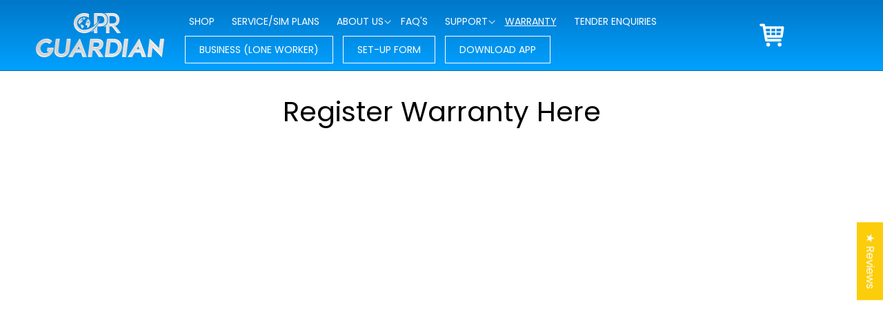

--- FILE ---
content_type: text/html; charset=utf-8
request_url: https://www.cprguardian.com/pages/warranty
body_size: 101391
content:
<!doctype html>
<html class="no-js" lang="en">
  <head>

    

    
    <script>
      window.dataLayer = window.dataLayer || [];
    </script>
    <!-- Google Tag Manager -->
    
      <script>
        (function (w, d, s, l, i) {
          w[l] = w[l] || [];
          w[l].push({ 'gtm.start': new Date().getTime(), event: 'gtm.js' });
          var f = d.getElementsByTagName(s)[0],
            j = d.createElement(s),
            dl = l != 'dataLayer' ? '&l=' + l : '';
          j.async = true;
          j.src = 'https://www.googletagmanager.com/gtm.js?id=' + i + dl;
          f.parentNode.insertBefore(j, f);
        })(window, document, 'script', 'dataLayer', 'GTM-P69SGQ8');
      </script>
    <!-- End Google Tag Manager -->
    

    

    <meta charset="utf-8">
    <meta http-equiv="X-UA-Compatible" content="IE=edge">
    <meta name="viewport" content="width=device-width,initial-scale=1">
    <meta name="theme-color" content="">
    <link rel="canonical" href="https://www.cprguardian.com/pages/warranty">
    <link rel="preconnect" href="https://cdn.shopify.com" crossorigin><link rel="icon" type="image/png" href="//www.cprguardian.com/cdn/shop/files/Fav_cpr_32x32.png?v=1614784310">

    <!-- Taboola Pixel Code --> 
    <script type='text/javascript'>   window._tfa = window._tfa || [];   window._tfa.push({notify: 'event', name: 'page_view', id: 1699446});   !function (t, f, a, x) {          if (!document.getElementById(x)) {             t.async = 1;t.src = a;t.id=x;f.parentNode.insertBefore(t, f);          }   }(document.createElement('script'),   document.getElementsByTagName('script')[0],   '//cdn.taboola.com/libtrc/unip/1699446/tfa.js',   'tb_tfa_script'); </script> 
    <!-- End of Taboola Pixel Code -->

    <title>
      
        Warranty - CPR Guardian Watch.
        
      
    </title>

    
      <meta name="description" content="Register Warranty Here">
    

    

<meta property="og:site_name" content="CPR Guardian Watch">
<meta property="og:url" content="https://www.cprguardian.com/pages/warranty">
<meta property="og:title" content="Warranty - CPR Guardian Watch">
<meta property="og:type" content="website">
<meta property="og:description" content="Register Warranty Here"><meta property="og:image" content="http://www.cprguardian.com/cdn/shop/files/logo_new.png?v=1617630919">
  <meta property="og:image:secure_url" content="https://www.cprguardian.com/cdn/shop/files/logo_new.png?v=1617630919">
  <meta property="og:image:width" content="1200">
  <meta property="og:image:height" content="628"><meta name="twitter:site" content="@CprGuardian/"><meta name="twitter:card" content="summary_large_image">
<meta name="twitter:title" content="Warranty - CPR Guardian Watch">
<meta name="twitter:description" content="Register Warranty Here">


    <script src="//www.cprguardian.com/cdn/shop/t/52/assets/global.js?v=141037125014901071361747404818" defer="defer"></script>
    <script>window.performance && window.performance.mark && window.performance.mark('shopify.content_for_header.start');</script><meta name="google-site-verification" content="XgLDYSRTttDNSKZCqjKP1kbGURKObhzxGoKhxEuE-9g">
<meta name="google-site-verification" content="XgLDYSRTttDNSKZCqjKP1kbGURKObhzxGoKhxEuE-9g">
<meta id="shopify-digital-wallet" name="shopify-digital-wallet" content="/6147768390/digital_wallets/dialog">
<meta name="shopify-checkout-api-token" content="f0ff615f97288fb3accb765e87433e2c">
<meta id="in-context-paypal-metadata" data-shop-id="6147768390" data-venmo-supported="false" data-environment="production" data-locale="en_US" data-paypal-v4="true" data-currency="GBP">
<script async="async" src="/checkouts/internal/preloads.js?locale=en-GB"></script>
<link rel="preconnect" href="https://shop.app" crossorigin="anonymous">
<script async="async" src="https://shop.app/checkouts/internal/preloads.js?locale=en-GB&shop_id=6147768390" crossorigin="anonymous"></script>
<script id="apple-pay-shop-capabilities" type="application/json">{"shopId":6147768390,"countryCode":"GB","currencyCode":"GBP","merchantCapabilities":["supports3DS"],"merchantId":"gid:\/\/shopify\/Shop\/6147768390","merchantName":"CPR Guardian Watch","requiredBillingContactFields":["postalAddress","email","phone"],"requiredShippingContactFields":["postalAddress","email","phone"],"shippingType":"shipping","supportedNetworks":["visa","maestro","masterCard","amex","discover","elo"],"total":{"type":"pending","label":"CPR Guardian Watch","amount":"1.00"},"shopifyPaymentsEnabled":true,"supportsSubscriptions":true}</script>
<script id="shopify-features" type="application/json">{"accessToken":"f0ff615f97288fb3accb765e87433e2c","betas":["rich-media-storefront-analytics"],"domain":"www.cprguardian.com","predictiveSearch":true,"shopId":6147768390,"locale":"en"}</script>
<script>var Shopify = Shopify || {};
Shopify.shop = "cprguardian.myshopify.com";
Shopify.locale = "en";
Shopify.currency = {"active":"GBP","rate":"1.0"};
Shopify.country = "GB";
Shopify.theme = {"name":"Cpr Guardian Production[Dawn Theme] live","id":128579567842,"schema_name":"Dawn","schema_version":"2.3.0","theme_store_id":887,"role":"main"};
Shopify.theme.handle = "null";
Shopify.theme.style = {"id":null,"handle":null};
Shopify.cdnHost = "www.cprguardian.com/cdn";
Shopify.routes = Shopify.routes || {};
Shopify.routes.root = "/";</script>
<script type="module">!function(o){(o.Shopify=o.Shopify||{}).modules=!0}(window);</script>
<script>!function(o){function n(){var o=[];function n(){o.push(Array.prototype.slice.apply(arguments))}return n.q=o,n}var t=o.Shopify=o.Shopify||{};t.loadFeatures=n(),t.autoloadFeatures=n()}(window);</script>
<script>
  window.ShopifyPay = window.ShopifyPay || {};
  window.ShopifyPay.apiHost = "shop.app\/pay";
  window.ShopifyPay.redirectState = null;
</script>
<script id="shop-js-analytics" type="application/json">{"pageType":"page"}</script>
<script defer="defer" async type="module" src="//www.cprguardian.com/cdn/shopifycloud/shop-js/modules/v2/client.init-shop-cart-sync_C5BV16lS.en.esm.js"></script>
<script defer="defer" async type="module" src="//www.cprguardian.com/cdn/shopifycloud/shop-js/modules/v2/chunk.common_CygWptCX.esm.js"></script>
<script type="module">
  await import("//www.cprguardian.com/cdn/shopifycloud/shop-js/modules/v2/client.init-shop-cart-sync_C5BV16lS.en.esm.js");
await import("//www.cprguardian.com/cdn/shopifycloud/shop-js/modules/v2/chunk.common_CygWptCX.esm.js");

  window.Shopify.SignInWithShop?.initShopCartSync?.({"fedCMEnabled":true,"windoidEnabled":true});

</script>
<script>
  window.Shopify = window.Shopify || {};
  if (!window.Shopify.featureAssets) window.Shopify.featureAssets = {};
  window.Shopify.featureAssets['shop-js'] = {"shop-cart-sync":["modules/v2/client.shop-cart-sync_ZFArdW7E.en.esm.js","modules/v2/chunk.common_CygWptCX.esm.js"],"init-fed-cm":["modules/v2/client.init-fed-cm_CmiC4vf6.en.esm.js","modules/v2/chunk.common_CygWptCX.esm.js"],"shop-button":["modules/v2/client.shop-button_tlx5R9nI.en.esm.js","modules/v2/chunk.common_CygWptCX.esm.js"],"shop-cash-offers":["modules/v2/client.shop-cash-offers_DOA2yAJr.en.esm.js","modules/v2/chunk.common_CygWptCX.esm.js","modules/v2/chunk.modal_D71HUcav.esm.js"],"init-windoid":["modules/v2/client.init-windoid_sURxWdc1.en.esm.js","modules/v2/chunk.common_CygWptCX.esm.js"],"shop-toast-manager":["modules/v2/client.shop-toast-manager_ClPi3nE9.en.esm.js","modules/v2/chunk.common_CygWptCX.esm.js"],"init-shop-email-lookup-coordinator":["modules/v2/client.init-shop-email-lookup-coordinator_B8hsDcYM.en.esm.js","modules/v2/chunk.common_CygWptCX.esm.js"],"init-shop-cart-sync":["modules/v2/client.init-shop-cart-sync_C5BV16lS.en.esm.js","modules/v2/chunk.common_CygWptCX.esm.js"],"avatar":["modules/v2/client.avatar_BTnouDA3.en.esm.js"],"pay-button":["modules/v2/client.pay-button_FdsNuTd3.en.esm.js","modules/v2/chunk.common_CygWptCX.esm.js"],"init-customer-accounts":["modules/v2/client.init-customer-accounts_DxDtT_ad.en.esm.js","modules/v2/client.shop-login-button_C5VAVYt1.en.esm.js","modules/v2/chunk.common_CygWptCX.esm.js","modules/v2/chunk.modal_D71HUcav.esm.js"],"init-shop-for-new-customer-accounts":["modules/v2/client.init-shop-for-new-customer-accounts_ChsxoAhi.en.esm.js","modules/v2/client.shop-login-button_C5VAVYt1.en.esm.js","modules/v2/chunk.common_CygWptCX.esm.js","modules/v2/chunk.modal_D71HUcav.esm.js"],"shop-login-button":["modules/v2/client.shop-login-button_C5VAVYt1.en.esm.js","modules/v2/chunk.common_CygWptCX.esm.js","modules/v2/chunk.modal_D71HUcav.esm.js"],"init-customer-accounts-sign-up":["modules/v2/client.init-customer-accounts-sign-up_CPSyQ0Tj.en.esm.js","modules/v2/client.shop-login-button_C5VAVYt1.en.esm.js","modules/v2/chunk.common_CygWptCX.esm.js","modules/v2/chunk.modal_D71HUcav.esm.js"],"shop-follow-button":["modules/v2/client.shop-follow-button_Cva4Ekp9.en.esm.js","modules/v2/chunk.common_CygWptCX.esm.js","modules/v2/chunk.modal_D71HUcav.esm.js"],"checkout-modal":["modules/v2/client.checkout-modal_BPM8l0SH.en.esm.js","modules/v2/chunk.common_CygWptCX.esm.js","modules/v2/chunk.modal_D71HUcav.esm.js"],"lead-capture":["modules/v2/client.lead-capture_Bi8yE_yS.en.esm.js","modules/v2/chunk.common_CygWptCX.esm.js","modules/v2/chunk.modal_D71HUcav.esm.js"],"shop-login":["modules/v2/client.shop-login_D6lNrXab.en.esm.js","modules/v2/chunk.common_CygWptCX.esm.js","modules/v2/chunk.modal_D71HUcav.esm.js"],"payment-terms":["modules/v2/client.payment-terms_CZxnsJam.en.esm.js","modules/v2/chunk.common_CygWptCX.esm.js","modules/v2/chunk.modal_D71HUcav.esm.js"]};
</script>
<script>(function() {
  var isLoaded = false;
  function asyncLoad() {
    if (isLoaded) return;
    isLoaded = true;
    var urls = ["https:\/\/api.omappapi.com\/shopify\/embed\/?shop=cprguardian.myshopify.com","https:\/\/cdn.weglot.com\/weglot_script_tag.js?shop=cprguardian.myshopify.com","https:\/\/app.zipchat.ai\/widget\/zipchat.js?id=pKy3BF9VvqK2QKdHyws1\u0026shop=cprguardian.myshopify.com","https:\/\/cdn.pushowl.com\/latest\/sdks\/pushowl-shopify.js?subdomain=cprguardian\u0026environment=production\u0026guid=2813a3f2-377e-479e-8ce9-e9869f71a67a\u0026shop=cprguardian.myshopify.com"];
    for (var i = 0; i < urls.length; i++) {
      var s = document.createElement('script');
      s.type = 'text/javascript';
      s.async = true;
      s.src = urls[i];
      var x = document.getElementsByTagName('script')[0];
      x.parentNode.insertBefore(s, x);
    }
  };
  if(window.attachEvent) {
    window.attachEvent('onload', asyncLoad);
  } else {
    window.addEventListener('load', asyncLoad, false);
  }
})();</script>
<script id="__st">var __st={"a":6147768390,"offset":0,"reqid":"b4157557-fa3b-49f3-bda1-35718b1b903d-1768739871","pageurl":"www.cprguardian.com\/pages\/warranty","s":"pages-82164285605","u":"d7d0db4f1079","p":"page","rtyp":"page","rid":82164285605};</script>
<script>window.ShopifyPaypalV4VisibilityTracking = true;</script>
<script id="captcha-bootstrap">!function(){'use strict';const t='contact',e='account',n='new_comment',o=[[t,t],['blogs',n],['comments',n],[t,'customer']],c=[[e,'customer_login'],[e,'guest_login'],[e,'recover_customer_password'],[e,'create_customer']],r=t=>t.map((([t,e])=>`form[action*='/${t}']:not([data-nocaptcha='true']) input[name='form_type'][value='${e}']`)).join(','),a=t=>()=>t?[...document.querySelectorAll(t)].map((t=>t.form)):[];function s(){const t=[...o],e=r(t);return a(e)}const i='password',u='form_key',d=['recaptcha-v3-token','g-recaptcha-response','h-captcha-response',i],f=()=>{try{return window.sessionStorage}catch{return}},m='__shopify_v',_=t=>t.elements[u];function p(t,e,n=!1){try{const o=window.sessionStorage,c=JSON.parse(o.getItem(e)),{data:r}=function(t){const{data:e,action:n}=t;return t[m]||n?{data:e,action:n}:{data:t,action:n}}(c);for(const[e,n]of Object.entries(r))t.elements[e]&&(t.elements[e].value=n);n&&o.removeItem(e)}catch(o){console.error('form repopulation failed',{error:o})}}const l='form_type',E='cptcha';function T(t){t.dataset[E]=!0}const w=window,h=w.document,L='Shopify',v='ce_forms',y='captcha';let A=!1;((t,e)=>{const n=(g='f06e6c50-85a8-45c8-87d0-21a2b65856fe',I='https://cdn.shopify.com/shopifycloud/storefront-forms-hcaptcha/ce_storefront_forms_captcha_hcaptcha.v1.5.2.iife.js',D={infoText:'Protected by hCaptcha',privacyText:'Privacy',termsText:'Terms'},(t,e,n)=>{const o=w[L][v],c=o.bindForm;if(c)return c(t,g,e,D).then(n);var r;o.q.push([[t,g,e,D],n]),r=I,A||(h.body.append(Object.assign(h.createElement('script'),{id:'captcha-provider',async:!0,src:r})),A=!0)});var g,I,D;w[L]=w[L]||{},w[L][v]=w[L][v]||{},w[L][v].q=[],w[L][y]=w[L][y]||{},w[L][y].protect=function(t,e){n(t,void 0,e),T(t)},Object.freeze(w[L][y]),function(t,e,n,w,h,L){const[v,y,A,g]=function(t,e,n){const i=e?o:[],u=t?c:[],d=[...i,...u],f=r(d),m=r(i),_=r(d.filter((([t,e])=>n.includes(e))));return[a(f),a(m),a(_),s()]}(w,h,L),I=t=>{const e=t.target;return e instanceof HTMLFormElement?e:e&&e.form},D=t=>v().includes(t);t.addEventListener('submit',(t=>{const e=I(t);if(!e)return;const n=D(e)&&!e.dataset.hcaptchaBound&&!e.dataset.recaptchaBound,o=_(e),c=g().includes(e)&&(!o||!o.value);(n||c)&&t.preventDefault(),c&&!n&&(function(t){try{if(!f())return;!function(t){const e=f();if(!e)return;const n=_(t);if(!n)return;const o=n.value;o&&e.removeItem(o)}(t);const e=Array.from(Array(32),(()=>Math.random().toString(36)[2])).join('');!function(t,e){_(t)||t.append(Object.assign(document.createElement('input'),{type:'hidden',name:u})),t.elements[u].value=e}(t,e),function(t,e){const n=f();if(!n)return;const o=[...t.querySelectorAll(`input[type='${i}']`)].map((({name:t})=>t)),c=[...d,...o],r={};for(const[a,s]of new FormData(t).entries())c.includes(a)||(r[a]=s);n.setItem(e,JSON.stringify({[m]:1,action:t.action,data:r}))}(t,e)}catch(e){console.error('failed to persist form',e)}}(e),e.submit())}));const S=(t,e)=>{t&&!t.dataset[E]&&(n(t,e.some((e=>e===t))),T(t))};for(const o of['focusin','change'])t.addEventListener(o,(t=>{const e=I(t);D(e)&&S(e,y())}));const B=e.get('form_key'),M=e.get(l),P=B&&M;t.addEventListener('DOMContentLoaded',(()=>{const t=y();if(P)for(const e of t)e.elements[l].value===M&&p(e,B);[...new Set([...A(),...v().filter((t=>'true'===t.dataset.shopifyCaptcha))])].forEach((e=>S(e,t)))}))}(h,new URLSearchParams(w.location.search),n,t,e,['guest_login'])})(!0,!0)}();</script>
<script integrity="sha256-4kQ18oKyAcykRKYeNunJcIwy7WH5gtpwJnB7kiuLZ1E=" data-source-attribution="shopify.loadfeatures" defer="defer" src="//www.cprguardian.com/cdn/shopifycloud/storefront/assets/storefront/load_feature-a0a9edcb.js" crossorigin="anonymous"></script>
<script crossorigin="anonymous" defer="defer" src="//www.cprguardian.com/cdn/shopifycloud/storefront/assets/shopify_pay/storefront-65b4c6d7.js?v=20250812"></script>
<script data-source-attribution="shopify.dynamic_checkout.dynamic.init">var Shopify=Shopify||{};Shopify.PaymentButton=Shopify.PaymentButton||{isStorefrontPortableWallets:!0,init:function(){window.Shopify.PaymentButton.init=function(){};var t=document.createElement("script");t.src="https://www.cprguardian.com/cdn/shopifycloud/portable-wallets/latest/portable-wallets.en.js",t.type="module",document.head.appendChild(t)}};
</script>
<script data-source-attribution="shopify.dynamic_checkout.buyer_consent">
  function portableWalletsHideBuyerConsent(e){var t=document.getElementById("shopify-buyer-consent"),n=document.getElementById("shopify-subscription-policy-button");t&&n&&(t.classList.add("hidden"),t.setAttribute("aria-hidden","true"),n.removeEventListener("click",e))}function portableWalletsShowBuyerConsent(e){var t=document.getElementById("shopify-buyer-consent"),n=document.getElementById("shopify-subscription-policy-button");t&&n&&(t.classList.remove("hidden"),t.removeAttribute("aria-hidden"),n.addEventListener("click",e))}window.Shopify?.PaymentButton&&(window.Shopify.PaymentButton.hideBuyerConsent=portableWalletsHideBuyerConsent,window.Shopify.PaymentButton.showBuyerConsent=portableWalletsShowBuyerConsent);
</script>
<script data-source-attribution="shopify.dynamic_checkout.cart.bootstrap">document.addEventListener("DOMContentLoaded",(function(){function t(){return document.querySelector("shopify-accelerated-checkout-cart, shopify-accelerated-checkout")}if(t())Shopify.PaymentButton.init();else{new MutationObserver((function(e,n){t()&&(Shopify.PaymentButton.init(),n.disconnect())})).observe(document.body,{childList:!0,subtree:!0})}}));
</script>
<link id="shopify-accelerated-checkout-styles" rel="stylesheet" media="screen" href="https://www.cprguardian.com/cdn/shopifycloud/portable-wallets/latest/accelerated-checkout-backwards-compat.css" crossorigin="anonymous">
<style id="shopify-accelerated-checkout-cart">
        #shopify-buyer-consent {
  margin-top: 1em;
  display: inline-block;
  width: 100%;
}

#shopify-buyer-consent.hidden {
  display: none;
}

#shopify-subscription-policy-button {
  background: none;
  border: none;
  padding: 0;
  text-decoration: underline;
  font-size: inherit;
  cursor: pointer;
}

#shopify-subscription-policy-button::before {
  box-shadow: none;
}

      </style>
<script id="sections-script" data-sections="header,footer" defer="defer" src="//www.cprguardian.com/cdn/shop/t/52/compiled_assets/scripts.js?105184"></script>
<script>window.performance && window.performance.mark && window.performance.mark('shopify.content_for_header.end');</script>


    <style data-shopify>

    .zsiq_floatmain.zsiq_theme1.siq_bR {
    display: none !important;
}
            .on .zsiq_floatmain {
            display: block
            }
            .on .zls-sptwndw {
            display: block;
            }

            .off .zsiq_floatmain {
            display: none !important;
            }

            .off .zls-sptwndw {
            display: none !important;
            }


            .off div#widget-chat-container {
            display: block;
            }


            .on div#widget-chat-container {
            display: none;
            }
            @font-face {
                    font-family: 'PoppinsR';
                    src: url('https://cdn.shopify.com/s/files/1/0432/8715/0748/files/Poppins-Regular.woff?v=1652194396') format('woff');
                    font-weight: normal;
                    font-style: normal;
                    font-display: swap;
                }

                @font-face {
                  font-family: 'Segoe Print';
                  src: url('https://cdn.shopify.com/s/files/1/0061/4776/8390/files/SegoePrint-Bold.woff2?v=1727432183') format('woff2');
                  font-weight: bold;
                  font-style: normal;
                  font-display: swap;
              }

              @font-face {
                  font-family: 'Segoe Print';
                  src: url('https://cdn.shopify.com/s/files/1/0061/4776/8390/files/SegoePrint.woff2?v=1727432183') format('woff2');
                  font-weight: normal;
                  font-style: normal;
                  font-display: swap;
              }




              @font-face {
  font-family: Poppins;
  font-weight: 400;
  font-style: normal;
  font-display: swap;
  src: url("//www.cprguardian.com/cdn/fonts/poppins/poppins_n4.0ba78fa5af9b0e1a374041b3ceaadf0a43b41362.woff2") format("woff2"),
       url("//www.cprguardian.com/cdn/fonts/poppins/poppins_n4.214741a72ff2596839fc9760ee7a770386cf16ca.woff") format("woff");
}

              @font-face {
  font-family: Poppins;
  font-weight: 700;
  font-style: normal;
  font-display: swap;
  src: url("//www.cprguardian.com/cdn/fonts/poppins/poppins_n7.56758dcf284489feb014a026f3727f2f20a54626.woff2") format("woff2"),
       url("//www.cprguardian.com/cdn/fonts/poppins/poppins_n7.f34f55d9b3d3205d2cd6f64955ff4b36f0cfd8da.woff") format("woff");
}

              @font-face {
  font-family: Poppins;
  font-weight: 400;
  font-style: italic;
  font-display: swap;
  src: url("//www.cprguardian.com/cdn/fonts/poppins/poppins_i4.846ad1e22474f856bd6b81ba4585a60799a9f5d2.woff2") format("woff2"),
       url("//www.cprguardian.com/cdn/fonts/poppins/poppins_i4.56b43284e8b52fc64c1fd271f289a39e8477e9ec.woff") format("woff");
}

              @font-face {
  font-family: Poppins;
  font-weight: 700;
  font-style: italic;
  font-display: swap;
  src: url("//www.cprguardian.com/cdn/fonts/poppins/poppins_i7.42fd71da11e9d101e1e6c7932199f925f9eea42d.woff2") format("woff2"),
       url("//www.cprguardian.com/cdn/fonts/poppins/poppins_i7.ec8499dbd7616004e21155106d13837fff4cf556.woff") format("woff");
}

              @font-face {
  font-family: Poppins;
  font-weight: 400;
  font-style: normal;
  font-display: swap;
  src: url("//www.cprguardian.com/cdn/fonts/poppins/poppins_n4.0ba78fa5af9b0e1a374041b3ceaadf0a43b41362.woff2") format("woff2"),
       url("//www.cprguardian.com/cdn/fonts/poppins/poppins_n4.214741a72ff2596839fc9760ee7a770386cf16ca.woff") format("woff");
}


              :root {
                --font-body-family: font-family: 'PoppinsR';
                --font-body-style: normal;
                --font-body-weight: 400;

                --font-heading-family: Poppins, sans-serif;
                --font-heading-style: normal;
                --font-heading-weight: 400;

                --font-body-scale: 1.0;
                --font-heading-scale: 1.0;

                --color-base-text: 0, 0, 0;
                --color-base-background-1: 255, 255, 255;
                --color-base-background-2: 243, 243, 243;
                --color-base-solid-button-labels: 255, 255, 255;
                --color-base-outline-button-labels: 0, 0, 0;
                --color-base-accent-1: 255, 152, 0;
                --color-base-accent-2: 241, 248, 255;
                --payment-terms-background-color: #FFFFFF;

                --gradient-base-background-1: #FFFFFF;
                --gradient-base-background-2: #F3F3F3;
                --gradient-base-accent-1: #ff9800;
                --gradient-base-accent-2: #f1f8ff;

                --page-width: 160rem;
                --page-width-margin: 2rem;
              }

              *,
              *::before,
              *::after {
                box-sizing: inherit;
              }

              html {
                box-sizing: border-box;
                font-size: calc(var(--font-body-scale) * 62.5%);
                height: 100%;
              }

              body {
                display: grid;
                grid-template-rows: auto auto 1fr auto;
                grid-template-columns: 100%;
                min-height: 100%;
                margin: 0;
                font-size: 1.5rem;
                letter-spacing: 0;
                line-height: calc(1 + 0.8 / var(--font-body-scale));
                font-family: 'PoppinsR';
                font-style: var(--font-body-style);
                font-weight: var(--font-body-weight);
              }

              @media screen and (min-width: 750px) {
                body {
                  font-size: 1.6rem;
                }
              }

              body.gradient.cpr-guardian-silicone-quick-release-strap .product {
                  padding-top: 10rem;
              }
              nav.header__inline-menu li:nth-last-child(3), 
              nav.header__inline-menu li:nth-last-child(2), 
              nav.header__inline-menu li:last-child {
                  margin-left: 0;
                  border: 1px solid #fff;
              }
              nav.header__inline-menu li:nth-last-child(3) a,
              nav.header__inline-menu li:nth-last-child(2) a,
              nav.header__inline-menu li:last-child a {
                padding: 1rem 2rem!important;
              }

              img.wts {
          max-width: 90rem;
          display: block;
          margin: 0 auto;
      }
    </style>

     <link href="//www.cprguardian.com/cdn/shop/t/52/assets/css-2026.css?v=13514505122432450191766503863" rel="stylesheet" type="text/css" media="all" />
    

    <link rel="stylesheet" href="//www.cprguardian.com/cdn/shop/t/52/assets/base.css?v=46709464655648874301766147841" media="print" onload="this.media='all'">
    <noscript>//www.cprguardian.com/cdn/shop/t/52/assets/base.css?v=46709464655648874301766147841</noscript>
    
    
    <style data-shopify>
.cpr-guardian-iv-pro-pay-monthly .pay-monts {
    margin-top: 1.3rem;
}
.cpr-guardian-iv-pro-pay-monthly .price__regular {
    display: none;
}

ul.header__submenu.list-menu li:nth-child(6) {
    margin-left: 0 !important;
}

ul.header__submenu.list-menu li {
    margin: 0 !important;
}
ul.header__submenu.list-menu li:nth-child(1) a,
ul.header__submenu.list-menu li:nth-child(2) a,
ul.header__submenu.list-menu li:nth-child(6) a,
ul.header__submenu.list-menu li:nth-child(4) a,
ul.header__submenu.list-menu li:nth-child(5) a {
    padding-left: 5px !important;
}

@media screen and (min-width: 1440px) {
  section#shopify-section-template--15328760660194__main {
    margin-bottom: 0;
}
.my-setup {
    position: relative;
}
.my-setup:before {
    content: '';
    width: 24%;
    height: 100%;
    display: block;
    background: #fff;
    position: absolute;
}
.my-setup:after {
    content: '';
    width: 24%;
    height: 100%;
    display: block;
    background: #fff;
    position: absolute;
    right: 0;
    top: 0;
}

.my-iframe.setup.page-width.sim-cancellation iframe {
    height: 185.3rem !important;
}

.my-iframe.setup.page-width.sim-cancellation .my-setup:after {
    width: 24.6%;
}

.my-iframe.setup.page-width.sim-cancellation .my-setup:before {
    width: 24.6%;
}

.setup-top {
    display: block !important;
    width: 100%;
    height: 2.9rem;
    background: #ffffff;
    display: block;
    position: absolute;
    margin: 0 auto;
    top: 0;
    left: 50%;
    transform: translate(-50%, 0);
    z-index: 1;
}

.setup-bot {
    display: block !important;
    width: 100%;
    height: 6.2rem;
    background: #ffffff;
    display: block;
    position: absolute;
    margin: 0 auto;
    bottom: 0;
    left: 50%;
    transform: translate(-50%, 0);
    z-index: 1;
}

}

@media screen and (max-width: 767px) {
  .my-setup:before {
     display: none !important;
  }
  .my-setup:after {
     display: none !important;
  }
  .setup-top {
     display: none !important;
  }
  .setup-bot {
    display: none !important;
  }
  section#shopify-section-template--15328760660194__main {
    background: #eaecf3;
 }
}



div#widget-chat-button img {
    width: 6.2rem !important;
    height: 6.2rem !important;
}

div#widget-chat-button {
    width: 6rem !important;
    height: 6rem !important;
}

#widget-chat-button::before {
  display: none !important;
}


  


div#widget-chat-button:after,
.zsiq_floatmain.zsiq_theme1.siq_bR.siq_noanim:before {
    content: 'Sales and Support available 24/7' !important;
    position: absolute !important;
    top: -5rem !important;
    width: 13rem !important;
    right: 0 !important;
    text-align: right !important;
    font-size: 1.3rem !important;
    line-height: 2rem !important;
    font-weight: bold !important;
}

.cpr-guardian-iv-pro-pay-monthly .my-vids,
.cpr-guardian-iv-pro-pay-monthly .video-txt,
.cpr-guardian-iv-pro-pay-monthly section#shopify-section-template--15328760529122__16373307670f766e82,
.cpr-guardian-iv-pro-pay-monthly section#shopify-section-template--15328760529122__a71a4a87-1b5c-4e06-b703-41717aac703d,
.cpr-guardian-iv-pro-pay-monthly .product__description.rte,

.cpr-guardian-iv-pro-sos-personal-alarm-watch-fall-detection-gps-location-tracking .my-vids,
.cpr-guardian-iv-pro-sos-personal-alarm-watch-fall-detection-gps-location-tracking .video-txt,
.cpr-guardian-iv-pro-sos-personal-alarm-watch-fall-detection-gps-location-tracking section#shopify-section-template--15328760529122__16373307670f766e82,
.cpr-guardian-iv-pro-sos-personal-alarm-watch-fall-detection-gps-location-tracking section#shopify-section-template--15328760529122__a71a4a87-1b5c-4e06-b703-41717aac703d,
.cpr-guardian-iv-pro-sos-personal-alarm-watch-fall-detection-gps-location-tracking .product__description.rte {
    display: none;
}

@media screen and (min-width: 990px) and (max-width: 1199px) {
  nav.headeRr__inline-menu li:nth-last-child(2), nav.header__inline-menu li:last-child {
    display: none;
  }
}


body.gradient.cpr-guardian-iv-pay-monthly div#judgeme_product_reviews,
body.gradient.cpr-guardian-4-including-silver-service-plan div#judgeme_product_reviews {
    display: none !important;
}




.setup-fee section#shopify-section-template--15328760529122__1636362616ff249aab,
.setup-fee section#shopify-section-template--15328760529122__1636127652e97220dd,
.setup-fee section#shopify-section-template--15328760529122__abf84046-400b-4a9d-ad0e-963477f16549,
.setup-fee section#shopify-section-template--15328760529122__16363612678d2ae6d9,
.setup-fee section#shopify-section-template--15328760529122__9359b0ce-da46-4de0-b3dd-15acb341e920,
.setup-fee section#shopify-section-template--15328760529122__custom_liquid_LTEPc6,
.setup-fee section#shopify-section-template--15328760529122__12ed80e3-8a6f-437b-b4ad-d6b152ad1496,
.setup-fee section#shopify-section-template--15328760529122__1636127649bbaf6834,
.setup-fee section#shopify-section-template--15328760529122__16373307670f766e82,
.setup-fee section#shopify-section-template--15328760529122__custom_liquid_MYqUmb,
.setup-fee section#shopify-section-template--15328760529122__a71a4a87-1b5c-4e06-b703-41717aac703d,


.watchu-guardian-kids-including-service-plan section#shopify-section-template--15328760529122__1636362616ff249aab,
.watchu-guardian-kids-including-service-plan section#shopify-section-template--15328760529122__1636127652e97220dd,
.watchu-guardian-kids-including-service-plan section#shopify-section-template--15328760529122__abf84046-400b-4a9d-ad0e-963477f16549,
.watchu-guardian-kids-including-service-plan section#shopify-section-template--15328760529122__16363612678d2ae6d9,
.watchu-guardian-kids-including-service-plan section#shopify-section-template--15328760529122__9359b0ce-da46-4de0-b3dd-15acb341e920,
.watchu-guardian-kids-including-service-plan section#shopify-section-template--15328760529122__custom_liquid_LTEPc6,
.watchu-guardian-kids-including-service-plan section#shopify-section-template--15328760529122__12ed80e3-8a6f-437b-b4ad-d6b152ad1496,
.watchu-guardian-kids-including-service-plan section#shopify-section-template--15328760529122__1636127649bbaf6834,
.watchu-guardian-kids-including-service-plan section#shopify-section-template--15328760529122__16373307670f766e82,
.watchu-guardian-kids-including-service-plan section#shopify-section-template--15328760529122__custom_liquid_MYqUmb,
.watchu-guardian-kids-including-service-plan section#shopify-section-template--15328760529122__a71a4a87-1b5c-4e06-b703-41717aac703d,


.cpr-guardian-watchu-kids-rolling-plan section#shopify-section-template--15328760529122__1636362616ff249aab,
.cpr-guardian-watchu-kids-rolling-plan section#shopify-section-template--15328760529122__1636127652e97220dd,
.cpr-guardian-watchu-kids-rolling-plan section#shopify-section-template--15328760529122__abf84046-400b-4a9d-ad0e-963477f16549,
.cpr-guardian-watchu-kids-rolling-plan section#shopify-section-template--15328760529122__16363612678d2ae6d9,
.cpr-guardian-watchu-kids-rolling-plan section#shopify-section-template--15328760529122__9359b0ce-da46-4de0-b3dd-15acb341e920,
.cpr-guardian-watchu-kids-rolling-plan section#shopify-section-template--15328760529122__custom_liquid_LTEPc6,
.cpr-guardian-watchu-kids-rolling-plan section#shopify-section-template--15328760529122__12ed80e3-8a6f-437b-b4ad-d6b152ad1496,
.cpr-guardian-watchu-kids-rolling-plan section#shopify-section-template--15328760529122__1636127649bbaf6834,
.cpr-guardian-watchu-kids-rolling-plan section#shopify-section-template--15328760529122__16373307670f766e82,
.cpr-guardian-watchu-kids-rolling-plan section#shopify-section-template--15328760529122__custom_liquid_MYqUmb,
.cpr-guardian-watchu-kids-rolling-plan section#shopify-section-template--15328760529122__a71a4a87-1b5c-4e06-b703-41717aac703d {
  display: none;
}


 .choices {
    font-weight: bold;
     line-height: 100%;
    color: #0077c8;
    font-style: italic;
    font-size: 2rem;
  }

@media screen and (max-width: 749px) {
   .choices {
      text-align: center;
      font-size: 1.6rem;
  }
}

/* @media screen and (min-width: 1440px) {
  .grid-wrappers-choice .choices {
    position: absolute;
    top: 39.2rem;
    font-weight: bold;
    color: #0077c8;
    font-style: italic;
    font-size: 2rem;
  }

  .grid-wrappers-choice {
      position: relative;
  }
} */

.template-collection h3.card-information__text.h5 {
    opacity: 0;
    height: 0;
    padding-top: 3rem;
        display: none;
}
.products h2 {
    background: #0077c8;
    color: #fff;
    padding: 1rem 2.4rem;
    border-radius: 1rem;
    letter-spacing: 0;
    margin: 0 0 0.4rem;
    display: inline-block;
}

.products p {
    max-width: 103rem;
    font-size: 1.8rem;
    line-height: 2.4rem;
    margin-bottom: 3.4rem;
}

h1.variant-color {
    font-size: 2.4rem;
    margin: 0;
}

.details-touch h2.h1 {
    font-size: 2.4rem;
}
.review-s {
    height: 1.5rem;
}

h3.card-information__text.h5 {
    height: 7rem;
}

.zls-sptwndw.siqembed.siqtrans.zsiq-mobhgt.zsiq-newtheme.siq_rht.zsiq_size2.siqanim {
    display: none !important;
}

.cpr-guardian-iv-pro-pay-monthly section#shopify-section-template--15328760529122__rich_text_XWpLzm,
.cpr-home-guardian-two-way-intercom-voice-alarm-sms-pager section#shopify-section-template--15328760529122__1636384207464aef57,
.cpr-home-guardian-two-way-intercom-voice-alarm-sms-pager section#shopify-section-template--15328760529122__1636362616ff249aab,
.cpr-home-guardian-two-way-intercom-voice-alarm-sms-pager section#shopify-section-template--15328760529122__rich_text_XWpLzm,
.cpr-home-guardian-two-way-intercom-voice-alarm-sms-pager section#shopify-section-template--15328760529122__abf84046-400b-4a9d-ad0e-963477f16549,
.cpr-home-guardian-two-way-intercom-voice-alarm-sms-pager section#shopify-section-template--15328760529122__16363612678d2ae6d9,
.cpr-home-guardian-two-way-intercom-voice-alarm-sms-pager section#shopify-section-template--15328760529122__9359b0ce-da46-4de0-b3dd-15acb341e920,
.cpr-home-guardian-two-way-intercom-voice-alarm-sms-pager section#shopify-section-template--15328760529122__cf966a1d-f69c-40f6-93e6-26fc7abc397e,
.cpr-home-guardian-two-way-intercom-voice-alarm-sms-pager section#shopify-section-template--15328760529122__12ed80e3-8a6f-437b-b4ad-d6b152ad1496,
.cpr-home-guardian-two-way-intercom-voice-alarm-sms-pager section#shopify-section-template--15328760529122__1636127649bbaf6834,
.cpr-home-guardian-two-way-intercom-voice-alarm-sms-pager section#shopify-section-template--15328760529122__16373307670f766e82,
.cpr-home-guardian-two-way-intercom-voice-alarm-sms-pager section#shopify-section-template--15328760529122__a71a4a87-1b5c-4e06-b703-41717aac703d {
  display: none;
}




product-form.product-form #appstle_subscription_widget0 .appstle_circle {
    display: none !important;
}
product-form.product-form #appstle_subscription_widget0 .appstle_subscribe_option {
    margin-left: 0 !important;
}

body.gradient.watchu-guardian-kids-including-service-plan .product__description.rte,
body.gradient.watchu-guardian-kids-including-service-plan .page-width.rte {
    display: none;
}
span.pmonths {
    display: block;
    font-size: 1.6rem;
    line-height: 2rem;
    margin-bottom: 1.8rem;
}

.new-blue a.button {
    background: -webkit-gradient(linear, left top, right top, from(#00b7ff), to(#368ee1)) !important;
    background: linear-gradient(to right, #00b7ff, #368ee1) !important;
    color: #fff;
    display: flex !important;
}
button.btn.upsell-button.black {
    background: #000 !important;
    color: #fff !important;
}

button.btn.upsell-button.grey {
    background: grey !important;
    color: #fff !important;
}
button.btn.upsell-button.pink {
  background: pink !important;
  color: #000 !important;
}
.additional a.button {
    margin-bottom: 1.4rem;
        background: -webkit-gradient(linear, left top, right top, from(#00b7ff), to(#368ee1));
    background: linear-gradient(to right, #00b7ff, #368ee1);
        border: none;
    box-shadow: none;
    border-radius: .5rem;
    margin-bottom: 1.4rem;
}

.cpr-guardian-iii-pay-monthly section#shopify-section-template--15328760529122__16373307670f766e82 {
    display: none;
}
              .upsell {
                                        display: flex;
                                        text-align: center;
                                        justify-content: center;
                                        flex-wrap: wrap;
                                    }

                                 .image_wrap {
                                width: 15rem;
                                margin: 0 auto;
                                height: 15rem;
                                display: flex;
                                align-items: center;
                            }
                                    .image_wrap img {
                                        width: 100% !important;
                                        height: auto !important;
                                    }
                                    .upsell img {
                                            width: 100%;
                                            display: block;
                                        }

                                    .upsell.center .grid-view-item.product-card {
                                        width: 25%;
                                        text-align: center;
                                        margin-bottom: 5rem;
                                    }

                                    .upsell .price {
                                        justify-content: center;
                                        font-size: 1.5rem;
                                    }

                                    .upsell .product-options {
                                        margin: 1rem 0;
                                    }

                                    .upsell span.price-item.price-item--regular {
                                        font-size: 2rem;
                                    }
                                    .h4.grid-view-item__title.product-card__title {
                                        font-weight: 600;
                                        letter-spacing: 0;
                                        font-style: italic;
                                        height: auto;
                                        display: flex;
                                        align-items: center;
                                        justify-content: center;
                                    }

/*  */
.table-image img {
    max-width: 80rem !important;
    width: 100%;
    display: block;
    margin: 0 auto;
}
.cpr-guardian-3-sos-personal-alarm-watch-with-fall-detection-and-gps-location-tracking .collage-section {
  display: none;
}
.upsell.center span.pmonths {
    display: none;
}



.cpr-guardian-3-including-silver-service-plan .checks ul li:last-child {
    display: none;
}


.cpr-guardian-3-including-silver-service-plan span.pmonth i {
    font-weight: normal;
}

.cpr-guardian-3-including-silver-service-plan.template-product p.center.ddd {
    display: none;
}

body.gradient.cpr-guardian-iv-pay-monthly.template-product .g4-extra_text {
    display: none;
}

body.gradient.cpr-guardian-iv-pay-monthly.template-product span.pmonth,
body.gradient.cpr-guardian-iv-pay-monthly.template-product .product-form__input.product-form__quantity,
body.gradient.cpr-guardian-iv-pay-monthly.template-product product-form.product-form,
body.gradient.cpr-guardian-iv-pay-monthly.template-product variant-radios {
    display: none;
}

/* g4 */

.cpr-guardian-4-including-silver-service-plan section#shopify-section-template--23764507230591__9359b0ce-da46-4de0-b3dd-15acb341e920, 
.cpr-guardian-iv-pay-monthly section#shopify-section-template--23764507230591__9359b0ce-da46-4de0-b3dd-15acb341e920,
.cpr-guardian-4-personal-alarm-watch-emergency-sos-button-gps-location-tracking section#shopify-section-template--23764507230591__9359b0ce-da46-4de0-b3dd-15acb341e920 {
    display: none;
}

/* end */


@media screen and  (max-width: 749px) {
  aside.weglot_switcher.country-selector.default.closed.wg-drop {
    width: 12rem !important;
  }

  aside.weglot_switcher.country-selector.default.open.wg-drop.weg-openup {
      width: 12rem !important;
  }

  /* iframe#zipchat-iframe {
    z-index: 999999999 !important;
  } */

}


  .grid--2-col-tablet.grid--4-col-desktop .multicolumn-list__item:nth-of-type(-n+1) .multicolumn-card__info {
    padding-top: 0;
  }
  .multicolumn-card__info span.center {
    letter-spacing: 0;
    font-style: italic;
    color: #E91E63;
    margin-top: 1rem;
    display: block;
}




span.new-product {
    color: #E91E63;
    font-weight: bold;
    font-style: italic;
    display: block;
}
body.gradient.cpr-guardian-3-lone-worker-safety-watch.template-product div#price-template--15328760529122__main {
  display: flex;
  align-items: center;
}

.heads h1 {
    background: #f7f7f7;
    text-align: center;
    padding: 5rem 0;
    font-size: 3rem;
    font-family: 'Segoe Print';
    color: #000;
    margin: 0;
}
.try-any.center h2 {
    margin: 0;
    padding: 0 5rem;
}
.try-any.center {
  padding: 5rem 0;
}
.images-free.center img {
    max-width: 300px;
}
.hwit-works.center .page-width {
    max-width: 1170px;
}
.faques .faq_s.page-width {
    max-width: 1170px;
}
.logs-free.page-width {
    max-width: 1170px;
    padding: 0;
}
.logs-free.page-width a {
    text-decoration: none;
}
.logs-free.page-width h3 {
    font-size: 1.3rem;
}
.free-form.center iframe {
    height: 67.7rem !important;
}
div#mainWrapper h2 {
    display: none !important;
}
.have-question-me {
    background: #0077c8;
    color: #fff;
    padding: 2.8rem 0;
}
.have-question-me .page-width {
    display: flex;
    align-items: center;
    justify-content: space-between;
    max-width: 1170px;
}
.lefty p {
    margin: 0;
}

.lefty h2 {
    margin: 0;
    color: #fff;
}
.righty {
    padding-left: 3rem;
}
.free-trial section#shopify-section-template--15328760660194__main {
    margin-bottom: 0;
}




.plan.b span.most {
    margin-bottom: 5.7rem;
}
  .plan.c.d p.pes {
    line-height: 20px;
}
  .simplan .plan.c.d span.most {
    background: #000;
}
.simplan .plan.c.d {
    padding-top: 3rem !important;
}
.simplan .plan.c.d .ch {
    margin-top: 6.8rem;
}

  
@media screen and (min-width: 1191px) and (max-width: 1439px) {
  .simplan .plans3 {
    display: block !important;
  }
  .simplan .plans3 .plan {
    margin-bottom: 2rem !important;
            width: 100% !important;
  }
}


@media screen and (min-width: 1024px) {
    .simplan .plans3 .plan.c.d {
    padding-top: 3rem !important;
}
}




  .contact__button button {
    background: -webkit-gradient(linear, left top, right top, from(#00b7ff), to(#368ee1));
    background: linear-gradient(to right, #00b7ff, #368ee1);
    color: #fff;
    border-radius: 5px;
    box-shadow: none;
    border-color: #055e9b;
    height: 48px;
    border-radius: 5rem;
    border: none;
}

section#shopify-section-template--15328760561890__custom_liquid_QFGNta {
    margin: 0 0 6rem;
}



@media screen and (min-width: 990px) and (max-width: 1439px) {
  .weglot-container.wg-default {
    display: none !important;
  }
  /* nav.header__inline-menu li:last-child {
    display: none;
  } */
}


/* new product descriptiion from amazon */

.keycaps {
    padding: 0 1.5rem;
}



/* end */







ul.a-unordered-list.a-vertical.a-spacing-mini {
    margin-left: 2rem;
}

#crmWebToEntityForm.zcwf_lblLeft * {
    width: 100%;
}
.zcwf_lblLeft .zcwf_button {
    min-width: 100%;
    margin-bottom: 1rem;
    text-align: center;
    display: flex;
    justify-content: center;
    background: #FF9800;
    font-size: 1.6rem !important;
    border-radius: 5rem !important;
    height: 48px !important;
}
#crmWebToEntityForm.zcwf_lblLeft * input {
    height: 4.5rem;
}





.cpr-guardian-personal-alarms-for-women-elderly-self-defense-rape-alarm-panic-alarm-with-loud-135db-siren-led-flashlight .product__description.rte,
.cpr-guardian-personal-alarms-for-women-elderly-self-defense-rape-alarm-panic-alarm-with-loud-135db-siren-led-flashlight .doyou.center,
.cpr-guardian-personal-alarms-for-women-elderly-self-defense-rape-alarm-panic-alarm-with-loud-135db-siren-led-flashlight .collage-wrapper.page-width,
.cpr-guardian-personal-alarms-for-women-elderly-self-defense-rape-alarm-panic-alarm-with-loud-135db-siren-led-flashlight .rich-text.color-background-1.gradient.rich-text--full-width,
.cpr-guardian-personal-alarms-for-women-elderly-self-defense-rape-alarm-panic-alarm-with-loud-135db-siren-led-flashlight .multicolumn.background-none,
.cpr-guardian-personal-alarms-for-women-elderly-self-defense-rape-alarm-panic-alarm-with-loud-135db-siren-led-flashlight .rich-text.color-background-1.gradient,




.pivotell-pill-popper-for-blister-packs-an-aid-for-arthritis-parkinsons-and-those-with-weak-hands-to-remove-tablets-easily-quickly-from-blister-packs .product__description.rte,
.pivotell-pill-popper-for-blister-packs-an-aid-for-arthritis-parkinsons-and-those-with-weak-hands-to-remove-tablets-easily-quickly-from-blister-packs .doyou.center,
.pivotell-pill-popper-for-blister-packs-an-aid-for-arthritis-parkinsons-and-those-with-weak-hands-to-remove-tablets-easily-quickly-from-blister-packs .collage-wrapper.page-width,
.pivotell-pill-popper-for-blister-packs-an-aid-for-arthritis-parkinsons-and-those-with-weak-hands-to-remove-tablets-easily-quickly-from-blister-packs .rich-text.color-background-1.gradient.rich-text--full-width,
.pivotell-pill-popper-for-blister-packs-an-aid-for-arthritis-parkinsons-and-those-with-weak-hands-to-remove-tablets-easily-quickly-from-blister-packs .multicolumn.background-none,
.pivotell-pill-popper-for-blister-packs-an-aid-for-arthritis-parkinsons-and-those-with-weak-hands-to-remove-tablets-easily-quickly-from-blister-packs .rich-text.color-background-1.gradient,




.pivotell-weekly-pill-organiser-7-day-28-compartments-4-doses-a-day-pill-storage-with-an-innovative-easy-to-open-roller-shutter-for-those-with-arthritis-parkinsons-and-weak-hands .product__description.rte,
.pivotell-weekly-pill-organiser-7-day-28-compartments-4-doses-a-day-pill-storage-with-an-innovative-easy-to-open-roller-shutter-for-those-with-arthritis-parkinsons-and-weak-hands .doyou.center,
.pivotell-weekly-pill-organiser-7-day-28-compartments-4-doses-a-day-pill-storage-with-an-innovative-easy-to-open-roller-shutter-for-those-with-arthritis-parkinsons-and-weak-hands .collage-wrapper.page-width,
.pivotell-weekly-pill-organiser-7-day-28-compartments-4-doses-a-day-pill-storage-with-an-innovative-easy-to-open-roller-shutter-for-those-with-arthritis-parkinsons-and-weak-hands .rich-text.color-background-1.gradient.rich-text--full-width,
.pivotell-weekly-pill-organiser-7-day-28-compartments-4-doses-a-day-pill-storage-with-an-innovative-easy-to-open-roller-shutter-for-those-with-arthritis-parkinsons-and-weak-hands .multicolumn.background-none,
.pivotell-weekly-pill-organiser-7-day-28-compartments-4-doses-a-day-pill-storage-with-an-innovative-easy-to-open-roller-shutter-for-those-with-arthritis-parkinsons-and-weak-hands .rich-text.color-background-1.gradient,


.supra-c500-pro-key-safe-2nd-generation-high-security-police-preferred-outdoor-key-storage-device .product__description.rte,
.supra-c500-pro-key-safe-2nd-generation-high-security-police-preferred-outdoor-key-storage-device .doyou.center,
.supra-c500-pro-key-safe-2nd-generation-high-security-police-preferred-outdoor-key-storage-device .collage-wrapper.page-width,
.supra-c500-pro-key-safe-2nd-generation-high-security-police-preferred-outdoor-key-storage-device .rich-text.color-background-1.gradient.rich-text--full-width,
.supra-c500-pro-key-safe-2nd-generation-high-security-police-preferred-outdoor-key-storage-device .multicolumn.background-none,
.supra-c500-pro-key-safe-2nd-generation-high-security-police-preferred-outdoor-key-storage-device .rich-text.color-background-1.gradient,


.keysafe™-supra-p500-pro-police-preferred-outdoor-wall-mounted-push-button-key-safe-2nd-generation-maximum-security  .product__description.rte,
.keysafe™-supra-p500-pro-police-preferred-outdoor-wall-mounted-push-button-key-safe-2nd-generation-maximum-security .doyou.center,
.keysafe™-supra-p500-pro-police-preferred-outdoor-wall-mounted-push-button-key-safe-2nd-generation-maximum-security .collage-wrapper.page-width,
.keysafe™-supra-p500-pro-police-preferred-outdoor-wall-mounted-push-button-key-safe-2nd-generation-maximum-security .rich-text.color-background-1.gradient.rich-text--full-width,
.keysafe™-supra-p500-pro-police-preferred-outdoor-wall-mounted-push-button-key-safe-2nd-generation-maximum-security .multicolumn.background-none,
.keysafe™-supra-p500-pro-police-preferred-outdoor-wall-mounted-push-button-key-safe-2nd-generation-maximum-security .rich-text.color-background-1.gradient,

.cpr-v100k-call-blocker-for-landline-phones .doyou.center,
.cpr-v100k-call-blocker-for-landline-phones .collage-wrapper.page-width,
.cpr-v100k-call-blocker-for-landline-phones .rich-text.color-background-1.gradient.rich-text--full-width,
.cpr-v100k-call-blocker-for-landline-phones .multicolumn.background-none,
.cpr-v100k-call-blocker-for-landline-phones .rich-text.color-background-1.gradient,

.cpr-call-blocker-v5000 .doyou.center,
.cpr-call-blocker-v5000 .collage-wrapper.page-width,
.cpr-call-blocker-v5000 .rich-text.color-background-1.gradient.rich-text--full-width,
.cpr-call-blocker-v5000 .multicolumn.background-none,
.cpr-call-blocker-v5000 .rich-text.color-background-1.gradient,

.cpr-call-blocker-v10000 .doyou.center,
.cpr-call-blocker-v10000 .collage-wrapper.page-width,
.cpr-call-blocker-v10000 .rich-text.color-background-1.gradient.rich-text--full-width,
.cpr-call-blocker-v10000 .multicolumn.background-none,
.cpr-call-blocker-v10000 .rich-text.color-background-1.gradient
{
  display: none;
}


.return-repair-policy .rte.center {
    text-align: left;
}
.template-page.opt-out hr,
.template-page.opt-out .brochures.art,
.template-page.return-repair-policy .brochures.art {
    display: none;
}


.service-care slider-component.slider-wrapper,
.service-care .doyou.center,
.service-care .collage-wrapper.page-width,
.service-care .rich-text.color-background-1.gradient.rich-text--full-width,
.service-care .multicolumn.background-none,
.service-care .rich-text.color-background-1.gradient,
.service-care div#judgeme_product_reviews,



.cpr-guardian-1-year-accidental-damage-cover .doyou.center,
.cpr-guardian-1-year-accidental-damage-cover .collage-wrapper.page-width,
.cpr-guardian-1-year-accidental-damage-cover .rich-text.color-background-1.gradient.rich-text--full-width,
.cpr-guardian-1-year-accidental-damage-cover .multicolumn.background-none,
.cpr-guardian-1-year-accidental-damage-cover .rich-text.color-background-1.gradient,
.cpr-guardian-1-year-accidental-damage-cover div#judgeme_product_reviews,


.for-plan p.center.plnss,
.for-plan div#judgeme_product_reviews,
.for-plan .multicolumn.background-none,
.for-plan .rich-text.color-background-1.gradient,
.for-plan .collage-wrapper.page-width,
.for-plan .doyou.center {
    display: none !important;
}
/* .for-plan slider-component.slider-wrapper {
    display: none;
} */
.template-cart .collection.page-width {
    max-width: 1170px;
}
.template-cart .collection.page-width .price span.price-item.price-item--regular {
    font-size: 2rem;
}
.form-monitoring.page-width {
    max-width:1170px;
    margin-bottom: 7rem;
}
.mon-images img {
    width: 100%;
}
.my-list {
    max-width: 1170px;
    margin: 0 auto 4rem;
}
.imgSwes.page-width img {
    max-width: 400px;
}
h1.h2.page-width.ss {
    max-width: 1170px;
}
.mon-footer-image {
    max-width: 1170px;
    margin: 0 auto 7rem;
}
.mon-images .page-width {
    max-width: 1170px;
}
p.center.page-width.cccss {
    font-size: 20px;
}
.contextss.center {
    margin-bottom: 7rem;
}
.form-monitoring.page-width .contact__fields {
    margin-bottom: 1rem;
}
.form-monitoring.page-width .contact__fields .field {
    margin-bottom: 1rem;
}
.form-monitoring.page-width .field {
    margin-bottom: 1rem;
}
.form-monitoring.page-width .contextss h2 {
    font-size: 37px;
    font-weight: bold;
}
.form-monitoring.page-width .contextss p {
    font-size: 20px;
    line-height: 100%;
}
.swansme.qqq.page-width img {
    max-width: 20rem;
    padding: 27px;
}
  .swansme {
    display: flex;
    padding-bottom: 4rem;
    font-size: 2.4rem;
    text-align: left;
    align-items: center;
    max-width: 1170px;
  }
  .swans-right {
    padding-left: 5rem;
  }
  .swans-left img {
    max-width: 20rem;
  }
  .swans-right p {
    font-size: 16px;
  }

  @media screen and (max-width: 1199px) {
    .swansme {
      display: block;
    }
    .swans-right {
      padding-left: 0;
    }
  }

  @media screen and (min-width: 990px) and (max-width: 1245px) {
    .brch-me h2.center.hiddenS {
      max-width: 700px;
      margin: 0 auto 5rem;
    }
  }

  div#shopify-section-template--15328760561890__1643897310ea2cea71 .grid__item:first-child {
    width: 0% !important;
  }
  div#shopify-section-template--15328760561890__1643897310ea2cea71 .grid__item:last-child {
    width: 50% !important;
  }

  .twoimages {
    display: flex;
    align-items: center;
    justify-content: center;
  }
  a.findme {
    text-align: center;
    display: block;
    text-decoration: none;
    background: #ff9800;
    box-shadow: none;
    border-radius: 3rem;
    margin-top: 2rem;
    max-width: 228px;
    padding: 1rem 0;
    color: #fff;
    margin: 0 auto 10rem;
  }

  @media screen and (max-width: 1280px) {
    .empowering img {
      width: 100%;
      display: block;
    }
    .twoimages {
      display: block;
    }
    .empowering h1 {
      margin-top: 3rem;
    }
  }
  table.compare {
    border: 1px solid #ccc;
    border-collapse: collapse;
    margin: 0;
    padding: 0;
    width: 100%;
    table-layout: fixed;
  }
  table.compare caption {
    font-size: 1.5em;
    margin: 0.5em 0 0.75em;
  }
  table.compare tr {
    background-color: #f8f8f8;
    border: 1px solid #ddd;
    padding: 0.35em;
    font-weight: bold;
  }
  table.compare td,
  table.compare th {
    padding: 0.625em;
    text-align: center;
  }
  table.compare th {
    font-size: 0.85em;
    letter-spacing: 0.1em;
    text-transform: uppercase;
  }
  @media screen and (max-width: 600px) {
    table.compare {
      border: 0;
    }
    table.compare caption {
      font-size: 1.3em;
    }
    table.compare thead {
      border: none;
      clip: rect(0 0 0 0);
      height: 1px;
      margin: -1px;
      overflow: hidden;
      padding: 0;
      position: absolute;
      width: 1px;
    }
    table.compare tr {
      border-bottom: 3px solid #ddd;
      display: block;
      margin-bottom: 0.625em;
    }
    table.compare td {
      border-bottom: 1px solid #ddd;
      display: block;
      font-size: 0.8em;
      text-align: right;
    }
    table.compare td::before {
      content: attr(data-label);
      float: left;
      font-weight: 700;
      text-transform: uppercase;
    }
    table.compare td:last-child {
      border-bottom: 0;
    }
  }

  table.compare thead {
    color: #000;
  }
  span.green {
    color: #2cd12c;
    font-size: 2rem;
    font-weight: bold;
  }
  span.red {
    color: red;
    font-size: 2rem;
    font-weight: bold;
  }

  .multicolumn.background-none.no-heading.new-b a {
    text-decoration: none;
  }
  .telme a {
    display: block;
    color: #585858 !important;
    line-height: 2rem;
  }
  .telme {
    color: #585858;
    text-decoration: none;
    border-radius: 5px;
    padding: 1.2rem 0;
    /* max-width: 340px; */
    margin: 0 auto;
    position: relative;
    z-index: 2;
    font-weight: bold;
  }
  .telme p {
    margin: 0;
    line-height: 2rem;
  }


   body.gradient.cpr-guardian-3-including-silver-service-plan.template-product .doyou.center,
  body.gradient.cpr-guardian-3-sos-personal-alarm-watch-with-fall-detection-and-gps-location-tracking.template-product
    .doyou.center {
    display: none;
  }

  body.gradient.cpr-guardian-one-touch-sos-personal-alarm-watch-pay-monthly.template-product
    section#shopify-section-template--16758209151202__163636313999ed9379
    ul {
    justify-content: center;
  }

  body.gradient.cpr-guardian-one-touch-sos-personal-alarm-watch-pay-monthly.template-product
    section#shopify-section-template--16758209151202__163636313999ed9379
    ul
    li:nth-child(2) {
    display: none;
  }

  body.gradient.cpr-guardian-iii-pay-monthly.template-product
    section#shopify-section-template--15328760529122__163636313999ed9379
    .multicolumn.background-none.class
    li:nth-child(2) {
    display: none;
  }
  body.gradient.cpr-guardian-iii-pay-monthly.template-product .multicolumn.background-none.class ul {
    justify-content: center;
  }
  .grey .page-width {
    max-width: 1170px;
  }
  span.pmonth {
    letter-spacing: 0;
    font-weight: bold;
    font-style: italic;
    display: block;
  }
  span.pmonth small {
    font-size: 1.2rem;
    display: block;
}
  body.gradient.cpr-guardian-one-touch-sos-personal-alarm-watch.template-product span.pmonth {
    display: none;
  }
  body.gradient.cpr-guardian-one-touch-sos-personal-alarm-watch-pay-monthly.template-product
    section#shopify-section-template--15328760529122__16363642145586ec4a
    .multicolumn.background-none {
    margin-bottom: 0;
  }
  .product-form__buttons a.button {
    width: 100%;
  }
  body.gradient.cpr-guardian-one-touch-sos-personal-alarm-watch-pay-monthly.template-product div#touch {
    display: none;
  }
  .new-b li:last-child .multicolumn-card__info,
  .new-b li:first-child .multicolumn-card__info {
    position: relative;
    padding-bottom: 4rem;
  }
  /* .new-b li:first-child .multicolumn-card__info:after {
    content: 'Only £29.99 per Month';
    position: absolute;
    bottom: 0;
    color: #0077c8;
    width: 100%;
    left: 0;
    font-weight: bold;
    font-style: italic;
  }

  .new-b li:last-child .multicolumn-card__info:after {
    content: 'Only £19.99 per Month';
    position: absolute;
    bottom: 0;
    color: #0077c8;
    width: 100%;
    left: 0;
    font-weight: bold;
    font-style: italic;
  } */
  span.or {
    display: flex;
    justify-content: center;
    font-weight: 600;
}
  a.payMe {
    background: #0077c8;
    color: #fff !important;
    text-decoration: none;
    padding: 1.3rem 0;
    margin-top: 1rem;
        border-radius: .4rem;
  }

  .wg-default,
  .wg-default .country-selector {
    bottom: inherit !important;
  }

  @media screen and (max-width: 1200px) {
    .wg-default,
    .wg-default .country-selector {
      bottom: 10px !important;
      right: inherit !important;
      left: 10px;
    }
  }

  a.pay-montly-link img {
    max-width: 55px;
    margin-right: 1.2rem;
  }
  a.pay-montly-link {
    display: flex !important;
    font-size: 16px;
    line-height: 20px;
    text-align: left !important;
    align-items: center;
    margin-top: 2rem;
  }

  body.gradient.cpr-guardian-iv-pay-monthly.template-product .product__description.rte,
  body.gradient.cpr-guardian-iii-pay-monthly.template-product .product__description.rte {
    display: none;
  }
  .pay-monts span {
    color: #046fc2;
    font-size: 2.4rem;
    font-weight: bold;
    font-style: italic;
    line-height: 24px;
  }
  .checks ul li strong.sp {
    font-size: 2rem;
    color: #000;
  }
  p.center.paymonts {
    line-height: 22px;
  }
  p.center.paymonts strong {
    font-weight: normal;
    font-size: 1.5rem;
  }
  .product-form__buttons a.button.pms {
    margin: 0 auto;
    width: 100%;
  }
  .header__menu-item {
    padding: 1.2rem 1.9rem 1.2rem 0.6rem !important;
  }
  ul.header__submenu.list-menu.list-menu--disclosure.caption-large.motion-reduce li:last-child {
    margin: 0;
  }
  ul.header__submenu.list-menu.list-menu--disclosure.caption-large.motion-reduce li:last-child a {
    background: transparent;
    padding-left: 6.2px !important;
  }
  nav.header__inline-menu li:nth-last-child(2),
  nav.header__inline-menu li:last-child {
    margin-left: 1.4rem;
  }

  @media screen and (max-width: 1040px) {
    nav.header__inline-menu li:nth-child(7) {
      display: none;
    }
  }

  .dropdown_country {
    position: absolute;
    top: 1.5rem;
    right: 2rem;
    z-index: 99999999999;
    display: none;
  }

  @media screen and (max-width: 1024px) {
    .dropdown_country {
      display: none;
    }
  }

  select#place_mobile {
    width: 7rem;
    height: 4rem;
    font-size: 1.8rem;
    border: none;
    border-radius: 2px;
    cursor: pointer;
    padding: 0 10px;
  }
  #shopify-section-announcement-bar {
    z-index: auto !important;
  }
  a.button.enquireme {
    width: 290px;
    margin: 0 auto;
    display: flex;
  }

  @media only screen and (max-width: 1400px) {
    #shopify-section-header a.telme {
      display: none !important;
    }
  }
  @media screen and (min-width: 1200px) {
    .header__icons {
      margin-right: 10rem !important;
    }
  }
  .image-wrap img {
    margin: 2rem auto 3rem;
    display: block;
    border-radius: 5px;
  }

  .image-wrap p span {
    display: block;
    margin-top: 2rem;
    font-weight: bold;
    font-style: italic;
  }
  .image-wrap-ins .textme {
    /* background: rgba(0,0,0, .5); */
    position: absolute;
    left: 50%;
    margin-right: -50%;
    transform: translate(-50%, -50%);
    top: 50%;
    width: 100%;
    max-width: 1300px;
    text-align: left;
    padding: 50px 100px;
    overflow: hidden;
    border-radius: 5px;
    z-index: 1;
    text-align: center;
    font-size: 4rem;
    color: #fff;
    line-height: 5rem;
  }
  .textme span {
    font-size: 2rem;
    font-style: italic;
  }

  .image-wrap-ins {
    position: relative;
    max-width: 980px;
    margin: 0 auto;
}
  .image-wrap-ins:after {
    content: '';
    width: 100%;
    height: 100%;
    display: block;
    /* background: red; */
    position: absolute;
    top: 0;
    background: rgba(0, 0, 0, 0.5);
  }

  @media screen and (max-width: 767px) {
    .image-wrap-ins .textme {
      font-size: 1.6rem;
      line-height: 2rem;
      padding: 0 1rem;
    }
    .textme span {
      font-size: 1.2rem;
      font-style: italic;
    }
    .logos-brochure .logo-img:nth-child(2) img {
      width: 100px !important;
    }
    .logos-brochure .logo-img .wraps {
      height: auto !important;
      margin-top: 2rem !important;
    }
  }

  @media screen and (min-width: 1200px) {
    #shopify-section-template--15328760561890__ad080a96-82fc-4fec-b5ba-1b9cb5208f20 .rich-text__blocks h2:after {
      content: '"Buy with Confidence"';
      position: absolute;
      top: 14rem;
      left: -18.5rem;
      color: #000;
      font-weight: normal;
      font-size: 14px;
      font-style: italic;
      z-index: 9;
    }
    #shopify-section-template--15328760561890__ad080a96-82fc-4fec-b5ba-1b9cb5208f20 .rich-text__blocks h2:before {
      content: '"Buy with Confidence"';
      position: absolute;
      top: 14rem;
      right: -18.5rem;
      color: #000;
      font-weight: normal;
      font-size: 14px;
      font-style: italic;
      z-index: 9;
    }
  }

  #shopify-section-template--15328760529122__main .logos-brochure .logo-img:last-child {
    display: block !important;
  }
  .logos-brochure .logo-img .wraps {
    height: 192px;
    align-items: center;
    justify-content: center;
    display: flex;
  }
  share-button.share-button button.share-button__button svg {
    width: 2rem !important;
    height: 2rem !important;
  }
  share-button.share-button .share-button__button .icon-share {
    margin-right: 1rem !important;
  }
  share-button.share-button button.share-button__button {
    font-size: 2rem !important;
  }

  @media screen and (min-width: 1024px) {
    .simplan .plans3 .plan.c,
    .simplan .plans3 .plan.a {
      padding-top: 13.4rem !important;
    }
  }

  a.callme svg {
    width: 20px;
    height: 20px;
    margin: 7px 5px 7px;
  }
  a.callme svg g path {
    fill: #fff;
  }

  section#shopify-section-template--15328760561890__565dddb3-1723-445e-97c0-e5b84644b674 .page-width {
    max-width: 1290px;
  }

  .banner-slider .swiper-slide {
    height: 100%;
  }
  section#shopify-section-template--15328760561890__ad080a96-82fc-4fec-b5ba-1b9cb5208f20 .rich-text__blocks:before {
    content: url(https://cdn.shopify.com/s/files/1/0061/4776/8390/files/queen1x_796e86ca-d1ca-4e3c-9cc7-6b4e1c47742e.png?v=1645535993);
    position: absolute;
    left: -18rem;
    top: -7rem;
  }
  section#shopify-section-template--15328760561890__ad080a96-82fc-4fec-b5ba-1b9cb5208f20 .rich-text__blocks:after {
    content: url(https://cdn.shopify.com/s/files/1/0061/4776/8390/files/queens2020.png?v=1645536987);
    position: absolute;
    right: -18rem;
    top: -7rem;
  }

  @media screen and (max-width: 1200px) {
    section#shopify-section-template--15328760561890__ad080a96-82fc-4fec-b5ba-1b9cb5208f20 .rich-text__blocks:before,
    section#shopify-section-template--15328760561890__ad080a96-82fc-4fec-b5ba-1b9cb5208f20 .rich-text__blocks:after {
      display: none;
    }
  }

  @media screen and (min-width: 1200px) and (max-width: 1439px) {
    .logos-brochure .logo-img {
      padding: 0 !important;
    }
  }

  @media screen and (min-width: 990px) and (max-width: 1199px) {
    .money {
      right: 0;
    }
    .right-design .accordion__title {
      font-size: 2.1rem !important;
    }
  }

  @media screen and (min-width: 750px) and (max-width: 989px) {
    body.gradient.cpr-guardian-one-touch-sos-personal-alarm-watch-pay-monthly.template-product
      .grid--2-col-tablet
      .grid__item,
    body.gradient.cpr-guardian-one-touch-sos-personal-alarm-watch.template-product .grid--2-col-tablet .grid__item {
      width: 100%;
    }
  }

  @media screen and (max-width: 749px) {
    .new-b .multicolumn-card__image-wrapper--third-width {
      width: 100%;
    }
    .right-design .accordion__title {
      font-size: 1.7rem !important;
    }
    .money img {
      width: 160px !important;
    }
    .money {
      right: 0 !important;
    }
    .texty.ttd .kids-btn {
      display: none !important;
    }
    .tabless.page-width {
      display: none !important;
    }
    .cpr-guardian-one-touch-sos-personal-alarm-watch-pay-monthly section,
    .cpr-guardian-one-touch-sos-personal-alarm-watch section {
      padding-bottom: 2rem !important;
    }
  }

  .a3.page-width.center img {
    max-width: 130px;
    display: block;
    margin: 0 auto 2rem;
    border-radius: 10px;
  }
  .a3.page-width.center a {
    color: #000;
    max-width: 560px;
    display: block;
    margin: 0 auto;
    line-height: 25px;
  }
  /* one TOUCH */
  section#shopify-section-template--16758209151202__af63b645-5e4c-425d-8392-7b4c966acf3a {
    padding-bottom: 5rem;
  }
  body.gradient.cpr-guardian-one-touch-sos-personal-alarm-watch-pay-monthly.template-product
    .rich-text.color-background-1.gradient,
  body.gradient.cpr-guardian-one-touch-sos-personal-alarm-watch.template-product
    .rich-text.color-background-1.gradient {
    margin: 0;
  }
  body.gradient.cpr-guardian-one-touch-sos-personal-alarm-watch-pay-monthly.template-product .title-wrapper-with-link,
  body.gradient.cpr-guardian-one-touch-sos-personal-alarm-watch.template-product .title-wrapper-with-link {
    margin-top: 0;
    /* padding: 5rem; */
    padding-top: 6rem;
  }
  body.gradient.cpr-guardian-one-touch-sos-personal-alarm-watch-pay-monthly.template-product
    section#shopify-section-template--16758209151202__163636313999ed9379
    .multicolumn.background-none,
  body.gradient.cpr-guardian-one-touch-sos-personal-alarm-watch.template-product
    section#shopify-section-template--16758209151202__163636313999ed9379
    .multicolumn.background-none {
    margin: 0;
    padding: 6rem 0;
  }
  .cpr-guardian-one-touch-sos-personal-alarm-watch-pay-monthly .dropdown_country,
  .cpr-guardian-one-touch-sos-personal-alarm-watch .dropdown_country {
    display: none;
  }
  .new-design-wrap {
    display: flex;
    flex-wrap: wrap;
  }
  .right-design,
  .left-design {
    width: 50%;
    position: relative;
  }
  .money img {
    width: 200px;
  }
  .money {
    position: absolute;
    top: 0;
    right: 62px;
    z-index: 1;
    display: none;
  }
  .cpr-guardian-one-touch-sos-personal-alarm-watch-pay-monthly .announcement-bar.color-background-1.gradient,
  .cpr-guardian-one-touch-sos-personal-alarm-watch .announcement-bar.color-background-1.gradient {
    display: none;
  }
  .cpr-guardian-one-touch-sos-personal-alarm-watch-pay-monthly section,
  .cpr-guardian-one-touch-sos-personal-alarm-watch section {
    margin-top: 0;
  }
  .right-design details:first-child {
    border-top: 1px solid;
  }
  .right-design details {
    border-bottom: 1px solid;
  }

  .right-design .product__accordion {
    border: none;
    margin: 0;
  }
  .right-design .accordion__title {
    font-size: 2.7rem;
  }
  .details-touch {
    margin-bottom: 5rem;
  }
  .details-touch h1 {
    margin-top: 0;
    margin: 0;
    text-align: center;
    font-weight: bold;
    max-width: 533px;
    margin: 0 auto;
  }
  .cpr-guardian-one-touch-sos-personal-alarm-watch-pay-monthly .details-touch h2,
  .cpr-guardian-one-touch-sos-personal-alarm-watch .details-touch h2 {
    margin-top: 0;
    text-align: center;
  }

  /* .cpr-guardian-one-touch-sos-personal-alarm-watch-pay-monthly slider-component.slider-wrapper svg.icon.icon-caret,
  .cpr-guardian-one-touch-sos-personal-alarm-watch slider-component.slider-wrapper svg.icon.icon-caret {
    display: none;
  } */
  .cpr-guardian-one-touch-sos-personal-alarm-watch-pay-monthly .product__media-item:first-child,
  .cpr-guardian-one-touch-sos-personal-alarm-watch .product__media-item:first-child {
    width: calc(25% - 0.375rem);
  }
  .cpr-guardian-one-touch-sos-personal-alarm-watch-pay-monthly .media,
  .cpr-guardian-one-touch-sos-personal-alarm-watch .media {
    background-color: transparent;
  }
  .cpr-guardian-one-touch-sos-personal-alarm-watch-pay-monthly ul.product-slider-box.slider,
  .cpr-guardian-one-touch-sos-personal-alarm-watch ul.product-slider-box.slider {
    max-width: 380px;
  }
  .cpr-guardian-one-touch-sos-personal-alarm-watch-pay-monthly ul.product-slider-box.slider,
  .cpr-guardian-one-touch-sos-personal-alarm-watch ul.product-slider-box.slider {
    max-width: 100%;
    margin: 0 auto;
  }
  .cpr-guardian-one-touch-sos-personal-alarm-watch-pay-monthly .accordion .summary__title + .icon-caret,
  .cpr-guardian-one-touch-sos-personal-alarm-watch .accordion .summary__title + .icon-caret {
    height: 14px;
    color: black;
    top: 23px;
  }
  


.cpr-guardian-3-including-silver-service-plan
    .grid__item.product__media-wrapper,
  .cpr-guardian-3-sos-personal-alarm-watch-with-fall-detection-and-gps-location-tracking
    .grid__item.product__media-wrapper,
  .cpr-guardian-one-touch-sos-personal-alarm-watch-pay-monthly .grid__item.product__media-wrapper,
  .cpr-guardian-one-touch-sos-personal-alarm-watch .grid__item.product__media-wrapper {
    position: relative;
  }
  .cpr-guardian-one-touch-sos-personal-alarm-watch-pay-monthly .size-selector__item.opt-a,
  .cpr-guardian-one-touch-sos-personal-alarm-watch .size-selector__item.opt-a {
    border: 1px solid #333;
  }
  .cpr-guardian-one-touch-sos-personal-alarm-watch-pay-monthly span.ss,
  .cpr-guardian-one-touch-sos-personal-alarm-watch span.ss {
    font-weight: normal;
    font-style: italic;
  }
  .cpr-guardian-one-touch-sos-personal-alarm-watch-pay-monthly h2.variant-color,
  .cpr-guardian-one-touch-sos-personal-alarm-watch h2.variant-color {
    margin-bottom: 4rem;
  }
  .cpr-guardian-one-touch-sos-personal-alarm-watch-pay-monthly .logos-brochure,
  .cpr-guardian-one-touch-sos-personal-alarm-watch .logos-brochure {
    margin-top: 0;
    padding-top: 4rem;
    padding-bottom: 4rem;
  }
  .cpr-guardian-one-touch-sos-personal-alarm-watch-pay-monthly .rich-text.color-background-1.gradient,
  .cpr-guardian-one-touch-sos-personal-alarm-watch .rich-text.color-background-1.gradient {
    background: transparent;
  }
  .cpr-guardian-one-touch-sos-personal-alarm-watch
    section#shopify-section-template--16758209151202__abf84046-400b-4a9d-ad0e-963477f16549
    .multicolumn.background-none,
  .cpr-guardian-one-touch-sos-personal-alarm-watch
    section#shopify-section-template--15328760529122__1636127652e97220dd
    .multicolumn.background-none {
    margin: 0;
  }

  .cpr-guardian-one-touch-sos-personal-alarm-watch .price__regular:after {
    content: 'Plus Service Plan';
    letter-spacing: 0;
    font-weight: bold;
    font-style: italic;
  }

  body.gradient.cpr-guardian-iv-pay-monthly.template-product .doyou.center,
  body.gradient.cpr-guardian-iii-pay-monthly.template-product .doyou.center {
    display: none;
  }
  p.permonth {
    margin: 0 0 2rem;
    letter-spacing: 0;
    font-weight: bold;
    font-style: italic;
    font-size: 18px;
    color: #000;
  }
  .tabless.page-width {
    padding-bottom: 10rem;
    padding-top: 10rem;
    display: none;
  }

  p.permonth span {
    font-weight: 300;
    color: #0077c8;
    font-size: 32px;
    letter-spacing: 0;
    font-style: italic;
  }

  /*end*/

  .v-content.dm video {
    width: 100%;
    margin-top: 4rem;
  }

  @media screen and (max-width: 749px) {
    section#shopify-section-template--15328760529122__a71a4a87-1b5c-4e06-b703-41717aac703d h2.center {
      padding: 0 2rem;
    }
    section#shopify-section-template--15328760529122__1636127649bbaf6834 .rich-text__blocks {
      width: 100%;
      padding: 0 2rem;
    }
    share-button.share-button button.share-button__button {
      margin: 0 auto;
    }
    ul.cols2 li img {
      width: 150px !important;
      display: !important;
      margin: 0 auto;
      height: 150px;
    }
    /* .brochures.art .brochure-inner img {
      width: 227px !important;
      height: 300px !important;
    } */
    .swiper.bans .swiper-slide img {
      width: 300px !important;
      height: 168px !important;
      margin: 0 auto !important;
    }
    .alhambra-imge-content.alhambra-ImageElement--content {
      display: none !important;
    }
    .alhambra-row-content.Row__content {
      display: none !important;
    }
    div#om-cjvaizoeyisjkgcjbxv0 {
      display: none !important;
    }

    .righty.slidersy .swiper-button-next,
    .righty.slidersy .swiper-button-prev {
      display: none !important;
    }

    .tabless table td[data-label='CPR GUARDIAN ONE TOUCH SOS'] {
      position: relative;
      padding-left: 8rem;
      padding: 32px 20px 32px 80px;
    }

    .tabless table td[data-label='CPR GUARDIAN ONE TOUCH SOS']:after {
      background-image: url(https://cdn.shopify.com/s/files/1/0061/4776/8390/products/black_728efb97-a9bd-4c4e-b06e-de6a2961bff4_288x.png?v=1676647622);
      background-size: 75px;
      display: inline-block;
      width: 74px;
      height: 52px;
      content: '';
      position: absolute;
      left: 0;
      background-repeat: no-repeat;
      top: 10px;
    }

    .tabless table td[data-label='CPR GUARDIAN III'] {
      position: relative;
      padding-left: 8rem;
      padding: 32px 20px 32px 80px;
    }

    .tabless table td[data-label='CPR GUARDIAN III']:after {
      background-image: url(https://cdn.shopify.com/s/files/1/0061/4776/8390/products/g3-black_288x.jpg?v=1671630368);
      background-size: 75px;
      display: inline-block;
      width: 74px;
      height: 60px;
      content: '';
      position: absolute;
      left: 0;
      background-repeat: no-repeat;
      top: 10px;
    }
    .tabless table td:first-child {
      background: #368ee1;
      color: #fff;
      font-weight: bold;
      font-size: 14px;
    }
  }

  @media screen and (min-width: 990px) and (max-width: 1439px) {
    body.gradient.cpr-guardian-one-touch-sos-personal-alarm-watch-pay-monthly.template-product
      ul#Slider-template--15328760529122__1636127652e97220dd
      li.multicolumn-list__item.grid__item.center,
    body.gradient.cpr-guardian-one-touch-sos-personal-alarm-watch.template-product
      ul#Slider-template--15328760529122__1636127652e97220dd
      li.multicolumn-list__item.grid__item.center,
    body.gradient.cpr-guardian-one-touch-sos-personal-alarm-watch.template-product
      ul#Slider-template--15328760529122__1636127652e97220dd
      li.multicolumn-list__item.grid__item.center {
      width: 33.333% !important;
    }
  }
  @media screen and (min-width: 750px) and (max-width: 989px) {
    body.gradient.cpr-guardian-one-touch-sos-personal-alarm-watch-pay-monthly.template-product
      ul#Slider-template--15328760529122__1636127652e97220dd
      li.multicolumn-list__item.grid__item.center,
    body.gradient.cpr-guardian-one-touch-sos-personal-alarm-watch.template-product
      ul#Slider-template--15328760529122__1636127652e97220dd
      li.multicolumn-list__item.grid__item.center,
    body.gradient.cpr-guardian-one-touch-sos-personal-alarm-watch.template-product
      ul#Slider-template--15328760529122__1636127652e97220dd
      li.multicolumn-list__item.grid__item.center {
      width: 50% !important;
    }
  }
  .testme p.price {
    margin-bottom: 1rem;
  }
  .testme p.price {
    font-size: 13px !important;
    justify-content: center;
    font-weight: bold;
    font-style: italic;
    color: #1995ff;
    letter-spacing: 0;
    font-size: 17px !important;
    line-height: 20px;
    margin-bottom: 2rem;
    padding: 0px 2rem;
  }
  .tabless.page-width table {
    margin: 0 auto;
  }

  .tabless table {
    border-collapse: collapse;
    margin: 0;
    padding: 0;
    width: 100%;
    table-layout: fixed;
  }

  .tabless table caption {
    font-size: 1.5em;
    margin: 0.5em 0 0.75em;
  }

  .tabless table th img {
    display: block;
    max-width: 15rem;
    margin: 0 auto;
  }
  td[data-label='CPR GUARDIAN III'],
  td[data-label='CPR GUARDIAN ONE TOUCH SOS'] {
    color: #02bd10;
    font-size: 17px;
    font-weight: bold;
  }

  td[data-label='CPR GUARDIAN ONE TOUCH SOS'].x {
    color: red !important;
  }

  .tabless table tr {
    background-color: #fff;
    border: 1px solid #ddd;
    padding: 0.35em;
  }

  .tabless table th,
  .tabless table td {
    padding: 0.625em;
    text-align: center;
  }

  .tabless table th {
    font-size: 0.85em;
    letter-spacing: 0.1em;
    text-transform: uppercase;
  }

  @media screen and (max-width: 600px) {
    .tabless table {
      border: 0;
    }

    .tabless table caption {
      font-size: 1.3em;
    }

    .tabless table thead {
      border: none;
      clip: rect(0 0 0 0);
      height: 1px;
      margin: -1px;
      overflow: hidden;
      padding: 0;
      position: absolute;
      width: 1px;
    }

    .tabless table tr {
      border-bottom: 3px solid #ddd;
      display: block;
      margin-bottom: 0.625em;
    }

    .tabless table td {
      border-bottom: 1px solid #ddd;
      display: block;
      font-size: 0.8em;
      text-align: right;
    }

    .tabless table td::before {
      content: attr(data-label);
      float: left;
      font-weight: bold;
      text-transform: uppercase;
    }

    .tabless table td:last-child {
      border-bottom: 0;
    }
  }

    body.gradient.cpr-guardian-one-touch-sos-including-silver-service-plan.template-product
    section#shopify-section-template--15328760529122__16363642145586ec4a
    li:nth-child(3),

  body.gradient.cpr-guardian-one-touch-sos-personal-alarm-watch-pay-monthly.template-product
    section#shopify-section-template--15328760529122__16363642145586ec4a
    li:nth-child(3),
  body.gradient.cpr-guardian-one-touch-sos-personal-alarm-watch-pay-monthly.template-product
    section#shopify-section-template--15328760529122__abf84046-400b-4a9d-ad0e-963477f16549
    li:nth-child(3),
  body.gradient.cpr-guardian-one-touch-sos-personal-alarm-watch.template-product
    section#shopify-section-template--15328760529122__16363642145586ec4a
    li:nth-child(3),
  body.gradient.cpr-guardian-one-touch-sos-personal-alarm-watch.template-product
    section#shopify-section-template--15328760529122__abf84046-400b-4a9d-ad0e-963477f16549
    li:nth-child(3) {
    display: none;
  }

  body.gradient.cpr-guardian-one-touch-sos-personal-alarm-watch-pay-monthly.template-product .product__description.rte,
  body.gradient.cpr-guardian-one-touch-sos-personal-alarm-watch.template-product .product__description.rte {
    display: none;
  }
  .texty.ttd {
    margin-top: 5rem;
  }
  .heds h3 {
    font-size: 2.3rem;
    margin: 1rem 0 0;
  }
  .heds h3 strong {
    color: #00b7ff;
  }


    body.gradient.cpr-guardian-one-touch-sos-including-silver-service-plan.template-product
    ul#Slider-template--15328760529122__1636127652e97220dd
    li.multicolumn-list__item.grid__item.center,
  body.gradient.cpr-guardian-one-touch-sos-personal-alarm-watch-pay-monthly.template-product
    ul#Slider-template--15328760529122__1636127652e97220dd
    li.multicolumn-list__item.grid__item.center,
  body.gradient.cpr-guardian-one-touch-sos-personal-alarm-watch.template-product
    ul#Slider-template--15328760529122__1636127652e97220dd
    li.multicolumn-list__item.grid__item.center,
  body.gradient.cpr-guardian-one-touch-sos-personal-alarm-watch.template-product
    ul#Slider-template--15328760529122__1636127652e97220dd
    li.multicolumn-list__item.grid__item.center {
    width: 20%;
  }

  body.gradient.cpr-guardian-one-touch-sos-personal-alarm-watch.template-product
    section#shopify-section-template--15328760529122__16363612678d2ae6d9,
  body.gradient.cpr-guardian-one-touch-sos-personal-alarm-watch.template-product
    section#shopify-section-template--15328760529122__16363612678d2ae6d9,
  body.gradient.cpr-guardian-one-touch-sos-personal-alarm-watch.template-product
    section#shopify-section-template--15328760529122__1636363435f2b0ab29,
  body.gradient.cpr-guardian-one-touch-sos-personal-alarm-watch.template-product
    section#shopify-section-template--15328760529122__1636363435f2b0ab29,
  body.gradient.cpr-guardian-one-touch-sos-personal-alarm-watch.template-product
    section#shopify-section-template--15328760529122__1636127652e97220dd
    li:last-child,
body.gradient.cpr-guardian-one-touch-sos-including-silver-service-plan.template-product
    section#shopify-section-template--15328760529122__1636127652e97220dd
    li:last-child,


  body.gradient.cpr-guardian-one-touch-sos-personal-alarm-watch-pay-monthly.template-product
    section#shopify-section-template--15328760529122__1636127652e97220dd
    li:last-child,
  body.gradient.cpr-guardian-one-touch-sos-personal-alarm-watch.template-product
    section#shopify-section-template--15328760529122__1636127652e97220dd
    li:last-child,
  body.gradient.cpr-guardian-one-touch-sos-personal-alarm-watch.template-product
    section#shopify-section-template--15328760529122__1636127652e97220dd
    li:nth-child(2),
  body.gradient.cpr-guardian-one-touch-sos-personal-alarm-watch.template-product
    section#shopify-section-template--15328760529122__1636127652e97220dd
    li:nth-child(2),
  body.gradient.cpr-guardian-one-touch-sos-personal-alarm-watch-pay-monthly.template-product
    section#shopify-section-template--15328760529122__1636127652e97220dd
    li:nth-child(2),

      body.gradient.cpr-guardian-one-touch-sos-including-silver-service-plan.template-product
    section#shopify-section-template--15328760529122__1636127652e97220dd
    li:nth-child(2),
  body.gradient.cpr-guardian-one-touch-sos-including-silver-service-plan.template-product
    section#shopify-section-template--15328760529122__1636127652e97220dd
    li:nth-child(1),

    
  body.gradient.cpr-guardian-one-touch-sos-personal-alarm-watch.template-product
    section#shopify-section-template--15328760529122__1636127652e97220dd
    li:nth-child(1),
  body.gradient.cpr-guardian-one-touch-sos-personal-alarm-watch.template-product
    section#shopify-section-template--15328760529122__1636127652e97220dd
    li:nth-child(1),
  body.gradient.cpr-guardian-one-touch-sos-personal-alarm-watch-pay-monthly.template-product
    section#shopify-section-template--15328760529122__1636127652e97220dd
    li:nth-child(1),
  body.gradient.cpr-guardian-one-touch-sos-personal-alarm-watch.template-product
    section#shopify-section-template--15328760529122__1636127649bbaf6834,
  body.gradient.cpr-guardian-one-touch-sos-personal-alarm-watch.template-product
    section#shopify-section-template--15328760529122__1636127649bbaf6834,
  body.gradient.cpr-guardian-one-touch-sos-personal-alarm-watch.template-product
    section#shopify-section-template--15328760529122__16373307670f766e82,
  body.gradient.cpr-guardian-one-touch-sos-personal-alarm-watch.template-product
    section#shopify-section-template--15328760529122__16373307670f766e82 {
    display: none;
  }

  section#shopify-section-template--15328760561890__31685be5-460d-490b-945a-852978222210 video.video {
    width: 100%;
  }

  body.gradient.cpr-guardian-3-dementia-tracker-watch-new-duplicate.template-product.off .product__description.rte,
  body.gradient.cpr-guardian-3-sos-personal-alarm-watch-with-fall-alarm-for-elderly.template-product
    .product__description.rte,
  body.gradient.cpr-guardian-3-with-fall-detection-and-gps-location-tracking-active-adults.template-product
    .product__description.rte,
  body.gradient.domestic-abuse-cpr-guardian-3-sos-personal-alarm-watch.template-product .product__description.rte {
    display: none;
  }

  body.gradient.cpr-guardian-3-with-fall-detection-and-gps-location-tracking-active-adults.template-product
    section#shopify-section-template--15328760529122__16373307670f766e82
    h2.collage-wrapper-title,
  body.gradient.cpr-guardian-3-sos-personal-alarm-watch-with-fall-alarm-for-elderly.template-product
    section#shopify-section-template--15328760529122__16373307670f766e82
    h2.collage-wrapper-title {
    display: none;
  }

  body.gradient.domestic-abuse-cpr-guardian-3-sos-personal-alarm-watch.template-product
    section#shopify-section-template--15328760529122__16373307670f766e82 {
    display: none;
  }

  body.gradient.domestic-abuse-cpr-guardian-3-sos-personal-alarm-watch.template-product
    section#shopify-section-template--15328760529122__1636127649bbaf6834
    img {
    display: none;
  }

  /* new style  */

  section#shopify-section-template--15328760561890__31685be5-460d-490b-945a-852978222210,
  div#shopify-section-template--15328760561890__1643897310ea2cea71,
  section#shopify-section-template--15328760561890__b6d6bbde-7c26-434b-9d62-a26ba0b6331b {
    margin-top: 0;
  }

  section#shopify-section-template--15328760561890__31685be5-460d-490b-945a-852978222210
    .rich-text.color-background-1.gradient.rich-text--full-width {
    margin-top: 0;
    margin-bottom: 0;
  }
  .new_lays h2 {
    margin-top: 0;
  }

  section#shopify-section-template--15328760561890__16553086975f18e99a
    .rich-text.color-background-1.gradient.rich-text--full-width {
    background: #eee;
    padding: 5rem;
  }
  .img-content p:first-child {
    margin-top: 0;
  }
  .rich-text__text.rte a.buttons {
    background: #30b4fe;
    text-decoration: none;
    padding: 0.8rem 2rem;
    display: inline-block;
    border-radius: 25px;
    color: #fff;
    margin-top: 14px;
  }
  section#shopify-section-template--15328760561890__165597960780ede0b3
    .rich-text.color-background-1.gradient.rich-text--full-width {
    background: #eeeeee;
    padding: 5rem 0;
  }
  .img-wr {
    background: #fff;
  }
  section#shopify-section-template--15328760561890__rich_text
    .rich-text.color-background-1.gradient.rich-text--full-width {
    background: #eeeeee;
    padding: 5rem 0;
  }
  .r-links a {
    color: #fff !important;
  }
  a.bbts {
    background: #000;
    color: #fff !important;
    text-decoration: none;
    padding: 1rem 3rem;
    display: inline-block;
    border-radius: 25px;
    margin-top: 1rem;
}
  a.cl {
    background: #000;
    text-decoration: none;
    border-radius: 25px;
    padding: 0 1rem;
  }
  /* p.title-contain a {
    color: #0091ff;
  } */

  .wrp-me a,
  .plan a {
        font-size: 13px;
    letter-spacing: 0;
  }

  .rich-text__text.rte a.r-links_a {
    background: #ff9800 !important;
    border: transparent !important;
    display: block;
    width: 250px;
    font-size: 14px;
    height: 44px;
    display: flex;
    align-items: center;
    justify-content: center;
    text-decoration: none;
    text-transform: uppercase;
    border-radius: 25px;
    margin: 2rem auto 0;
    font-weight: normal;
    font-style: normal;
    color: #fff;
  }
  a.img_trust_btn {
    align-items: center;
    margin: 0 auto;
    max-width: 200px;
    text-align: center;
    background: #30b4fe;
    text-decoration: none;
    color: #fff;
    border-radius: 25px;
    margin: 5rem auto 0;
    padding: 1rem 2rem;
    display: flex;
    align-items: center;
    justify-content: center;
  }
  p.from-to {
    font-weight: bold;
    color: #07b1fb;
    font-size: 1.6rem;
    font-style: italic;
    margin-bottom: 0;
  }
  span.avat {
    color: #0077c8;
    font-size: 1.4rem;
    font-style: italic;
    /* font-weight: 600; */
    margin-bottom: 1rem;
    display: block;
}
span.avat a {
    color: #fff;
    text-align: center;
    display: block;
    background: #0077c8;
    height: 5rem;
    display: flex;
    justify-content: center;
    align-items: center;
    text-decoration: none;
}
  body.gradient.cpr-guardian-3-refurbished.template-product .product__description.rte {
    display: none;
  }
  /* end */

  .plan.a span.pl {
    background-image: none;
    background-color: #b1864a;
  }
  .plan.b span.pl {
    background-image: none;
    background-color: #a5a5a5;
  }
  .plan span.pl {
    background-image: none;
    background-color: #e9c817;
  }

  @media only screen and (min-width: 768px) and (max-width: 990px) {
    section#shopify-section-template--15328760561890__16563373172aacd472 li.multicolumn-list__item.grid__item {
      width: 100%;
      margin: 1rem 0;
    }
    .my-logos-img img {
      width: 100%;
    }
    .img-wr {
      padding-left: 1rem;
    }
    .img-wr {
      padding: 0 1rem;
      text-align: center;
      justify-content: center;
    }
    .my-logos-img ul li:last-child img {
      max-width: initial;
    }
    .o-video .v-content:first-child {
      padding-right: 0 !important;
    }
    .brochures.art .brochure-inner {
      display: block;
    }
    .brochures.art .brochure-inner {
      text-align: center;
    }
    .brochures.art .brochure-inner .contact {
      width: 100%;
      padding: 0;
    }
    .footer-block.grid__item:nth-child(1) {
      width: 100%;
      text-align: center;
    }
    a.footer-site-logo-anchor img {
      margin: 0 auto;
    }
    h2.footer-block__heading {
      font-weight: bold;
    }
  }
  @media only screen and (max-width: 767px) {
    .banner-slider img {
      width: 100%;
      height: 100%;
    }

    video.video {
      width: 100%;
    }
  }

  /* New Style for Optimization RANIEL R*/

  .serviceplan .simplan p.price {
    justify-content: center;
    font-weight: bold;
    font-style: italic;
    color: #1995ff;
    letter-spacing: 0;
    font-size: 17px !important;
    line-height: 20px;
    margin-bottom: 2rem;
    padding: 0px 2rem;
  }

  body.gradient.template-page.serviceplan hr,
  body.gradient.template-page.serviceplan .brochures.art {
    display: none;
  }

  .brochures.art iframe {
    height: 79.8rem;
  }
  .field.mine,
  .field.optionss {
    display: block;
    margin-bottom: 2rem;
  }
  .field.mine label,
  .field.optionss label {
    font-weight: 600;
    margin-bottom: 1rem;
    display: block;
  }
  .field.mine select,
  .field.optionss select {
    padding: 0 1.5rem;
    border-radius: 5px;
    cursor: pointer;
    background: #f1f8ff;
    border: 1px solid #e9e9e9;
    border-color: #e9e9e9;
    box-shadow: none;
  }
  .grid__item.product__media-wrapper {
    position: relative;
  }
  ul.does-do {
    position: relative;
  }
  .money.ssw31 {
    top: 43px;
  }
  .money.ssw31 img {
    width: 117px;
  }
  body.gradient.cpr-guardian-one-touch-sos-personal-alarm-watch.template-product .price__regular {
    margin-bottom: 1rem;
  }
  .my_service {
    margin: 5rem auto 0;
  }
  .my_service .plans3 {
    margin: 0 0 2rem;
  }
  span.no {
    letter-spacing: 0;
    font-style: italic;
    line-height: 1.8rem;
    display: block;
}
  .card-wrapper.plus-vat .price__regular:after {
    content: '+ VAT';
    letter-spacing: 0;
    font-style: italic;
    margin-left: -5px;
  }

  .field.optionss {
    display: block;
    margin-bottom: 2rem;
  }
  .field.optionss label {
    font-weight: 600;
    margin-bottom: 1rem;
    display: block;
  }
  .field.optionss select {
    padding: 0 2rem;
    border-radius: 5px;
    cursor: pointer;
  }
  .field.optionss select {
    padding: 0 1.5rem;
    border-radius: 5px;
    cursor: pointer;
    background: #f1f8ff;
    border: 1px solid #e9e9e9;
    border-color: #e9e9e9;
    box-shadow: none;
  }

  @media screen and (max-width: 1200px) {
    .money.ssw31 {
      position: inherit;
      right: 0;
    }
    .money.ssw31 img {
      width: 149px !important;
      margin-bottom: 2rem;
    }
    .brochures.art iframe {
      height: 94rem;
    }
    .brochure-inner {
      display: block !important;
    }
    .brochure-inner .contact {
      width: 100%;
    }
    .brochure-inner .contact {
      margin: 0 auto;
      width: 100% !important;
      padding: 0 !important;
    }
    .brochures.art .brochure-inner img {
      max-width: 421px;
      width: 100%;
      margin: 0 auto;
      display: block;
    }
  }

  @media screen and (max-width: 749px) {
    .template-index section#shopify-section-template--15328760561890__21733fcd-d41a-4403-97a6-ca43cc30c2f6 {
      margin-top: 3rem;
    }
    .template-index .image-texts .lefty img {
      margin: 0 auto 2rem !important;
      width: 30rem !important;
    }
    .template-index .new_col ul.cols1 li a {
      background: #ff9800;
      color: #fff !important;
      display: flex;
      min-height: 4.2rem;
      margin: 1rem 0;
      justify-content: center;
      align-items: center;
      border-radius: 3rem;
      font-weight: normal !important;
    }
    .template-index .new_col .colss ul {
      padding-left: 0;
    }
    .template-index .new_col ul.cols1 li {
      text-decoration: none !important;
    }
    .template-index .new_col .colss ul li {
      font-size: 1.6rem;
    }
    .template-index ul.cols2 li img {
      border-radius: 1rem;
    }
    .template-index .new_col .colss ul.cols2 {
      padding-left: 2rem;
    }
    .template-index .rich-text--full-width .rich-text__blocks {
      width: calc(100% - 2.5rem / var(--font-body-scale));
    }
    section#shopify-section-template--15328760561890__16553086975f18e99a
      .rich-text.color-background-1.gradient.rich-text--full-width {
      padding: 4.5rem 1.5rem;
    }
    .template-index .swiper-button-next,
    .template-index .swiper-button-prev {
      display: none;
    }
    .template-index .colss .page-width {
      padding-bottom: 1.3rem;
    }
    .template-index section#shopify-section-template--15328760561890__16553086975f18e99a .rich-text__blocks {
      margin: 0;
    }
    .template-index .swiper-button-next,
    .template-index .swiper-button-prev {
      display: none !important;
    }
    .template-index section#shopify-section-template--15328760561890__165597960780ede0b3 h2.h2 {
      margin-bottom: 20px;
    }

    /* homepage */

    .grey.center {
      margin-bottom: 4rem;
    }
    .grey.center p {
      margin: 2rem !important;
    }
    #shopify-section-template--15328760561890__21733fcd-d41a-4403-97a6-ca43cc30c2f6 ul.cols2 {
      margin-top: 4rem;
    }
    .template-index .colss .page-width {
      padding-bottom: 0;
    }
    body.gradient.cpr-guardian-one-touch-sos-personal-alarm-watch-pay-monthly.template-product .title-wrapper-with-link,
    body.gradient.cpr-guardian-one-touch-sos-personal-alarm-watch.template-product .title-wrapper-with-link {
      padding-top: 2rem;
    }
    section#shopify-section-template--15328760561890__16553086975f18e99a p {
      font-size: 2rem !important;
    }
  }

  /* Update: */

  body.gradient.template-page.watch-set-up .brochures.art {
    display: none;
  }
  @media only screen and (min-width: 768px) and (max-width: 1190px) {
    .simplan .plans3 {
      display: block !important;
    }
    .plan.b .test-b,
    .plan.a .test-b {
      margin-top: 0;
    }
    .simplan.servs .plan {
      margin-bottom: 30px !important;
    }
    .about .about-us-img img {
      width: 28%;
    }
    .user-guides .wrp-g .g {
      width: 46% !important;
    }
  }

  @media screen and (max-width: 767px) {
    .template-index .colss .page-width {
      padding: 1rem 0 4rem !important;
    }
    .template-index .works {
      line-height: 3.1rem;
      padding: 0 1.5rem;
    }
    .serviceplan .simplan.servs .center h1 {
      margin-top: 5rem;
    }
    .user-guides .wrp-g .g {
      width: 100% !important;
    }
    .contact-us .left img {
      width: 75%;
      margin: 0 auto 5rem;
      display: block;
    }
    .contact-us .list-ours li {
      width: 100%;
    }
  }

  @media screen and (max-width: 1190px) {
    .serviceplan .simplan.servs .center h1 {
      margin-top: 5rem;
    }
    .contact-us .left img {
      width: 65%;
      margin: 0 auto 5rem;
      display: block;
    }
  }
  @media screen and (max-width: 989px) {
    ul.about-awards li a {
      display: block;
    }
  }
  .payg-sim-terms-and-conditions .brochures.art {
    display: none;
  }







@media screen and (max-width: 749px) {
  .center.telme p {
    font-size: 14px !important;
    padding: 0 1.5rem;
  }
  .rich-text.color-background-1.gradient.rich-text--full-width .rich-text__text.rte h3 {
    margin-bottom: 0;
  }
  #shopify-section-template--15328760561890__ad080a96-82fc-4fec-b5ba-1b9cb5208f20 h2.h0 {
    line-height: 100%;
  }
  .home_video {
    margin-top: 1rem !important;
  }
  .texty {
    padding: 0 !important;
  }
  .texty ul {
    margin-bottom: 0;
  }
  section#shopify-section-template--15328760561890__custom_liquid_QFGNta {
    margin-bottom: 1.6rem;
  }
  .template-index .new_col .colss ul {
    padding: 0 1.5rem;
  }
  .template-index .new_col ul.cols1 li a {
    max-width: 300px;
    margin: 2rem auto;
  }
  .multicolumn.background-none.no-heading.new-b ul {
    padding: 0;
  }
  .multicolumn.background-none.no-heading.new-b .multicolumn-card__info {
    padding: 0;
  }
  .multicolumn.background-none.no-heading.new-b .rte br {
    display: none;
  }
  #shopify-section-template--15328760561890__565dddb3-1723-445e-97c0-e5b84644b674 a.button {
    display: block;
    width: 200px;
    margin: 1rem auto;
    line-height: 23px;
  }
  a.button.button--primary.no-rev {
    display: none !important;
  }
  #shopify-section-template--15328760561890__b6d6bbde-7c26-434b-9d62-a26ba0b6331b .works {
    font-size: 2rem !important;
    margin-bottom: 0 !important;
  }
  .multicolumn.background-none.no-heading.new-b .multicolumn-list:not(.slider) .center .multicolumn-card__info {
    padding: 0;
  } 
  #shopify-section-template--15328760561890__b6d6bbde-7c26-434b-9d62-a26ba0b6331b h2 {
    margin-top: 2rem;
    font-size: 1.6rem;
  }
  .new-comparison a.btn {
    padding: 1rem 3rem;
    width: 323px;
  }
  .seens ul li {
    width: 50% !important;
  }
  .seens {
    padding-bottom: 0 !important;
  }
  .grey.center p {
    font-size: 1.6rem !important;
  }
  .brch-me {
    margin-top: 1rem !important;
    padding: 0 1.5rem !important;
  }

  .products h2 {
    width: 100%;
    display: block;
    text-align: center;
    margin: 0;
    font-size: 1.6rem;
  }

  .products p {
    font-size: 1.4rem;
    line-height: 2.4rem;
    text-align: center;
  }

  .products .card-information__wrapper span.price-item.price-item--regular {
      font-size: 1.8rem;
  }

  .products span.pmonths strong {
    font-size: 1.4rem;
    line-height: 1.4rem;
    display: block;
  }

 .products span.pmonths {
    font-size: 1.2rem;
    line-height: 1.6rem;
  }
  h3.card-information__text.h5 {
    display: none;
  } 

}




</style>

    <style data-shopify>


@media screen and (min-width: 1440px) {
    .together .upsell.center .grid-view-item.product-card {
        position: relative;
        height: 38rem;
    }
    .together .upsell.center .add-to-cart {
        position: absolute;
        bottom: 0;
        left: 50%;
        transform: translate(-50%, -50%);
    }

    .additional .upsell.center .grid-view-item.product-card {
        position: relative;
        height: 33rem;
    }
    .additional .upsell.center .add-to-cart {
        position: absolute;
        bottom: 0;
        left: 50%;
        transform: translate(-50%, -50%);
    }

    .innovative .upsell.center .grid-view-item.product-card {
        position: relative;
        height: 32rem;
    }
    .innovative .upsell.center .add-to-cart {
        position: absolute;
        bottom: 0;
        left: 50%;
        transform: translate(-50%, -50%);
    }
}




.jdgm-histogram__star .jdgm-star {
    font-size: 20px !important;
    line-height: 21px  !important;
    padding: 8px !important;
}
  .font-big {
    font-size: 30px;
      max-width: 867px;
    margin: 0 auto !important;
    line-height: 35px;
  }
  .video-txt {
    text-align: center;
    font-weight: bold;
    font-size: 1.6rem;
    margin-top: 2rem;
}
.pay-monts span a {
    color: #1f7ec8;
}
  .cpr-guardian-watchu-kids-rolling-plan .page-width.rte {
    display: none;
}

.cpr-guardian-watchu-kids-rolling-plan share-button.share-button {
    display: none;
}

  section#shopify-section-template--15328760561890__b6d6bbde-7c26-434b-9d62-a26ba0b6331b .swiper-pagination.swiper-pagination-bullets.swiper-pagination-horizontal.swiper-pagination-bullets-dynamic {
      opacity: 0;
  }
                                  body.gradient.cpr-guardian-3-lone-worker-safety-watch.template-product div#shopify-section-announcement-bar {
                                      display: none;
                                  }
                                  body.gradient.cpr-guardian-3-lone-worker-safety-watch.template-product section#shopify-section-template--15328760529122__main {
                                    margin-top: 2rem;
                                }
                                body.gradient.cpr-guardian-3-lone-worker-safety-watch.template-product .logos-brochure {
                                  margin-top: 0;
                                  margin-bottom: 2rem;
                              }
                              body.gradient.cpr-guardian-3-lone-worker-safety-watch.template-product .subhead.center h2 {
                                font-size: 4rem;
                                margin: 0;
                            }
                            body.gradient.cpr-guardian-3-lone-worker-safety-watch.template-product .subhead.center p {
                              margin-top: 0;
                          }
                          .lones p {
                            font-size: 14px;
                            color: #000;
                        }
                        body.gradient.cpr-guardian-3-lone-worker-safety-watch.template-product .product__description.rte {
                          display: none;
                      }
                      body.gradient.cpr-guardian-3-lone-worker-safety-watch.template-product section#shopify-section-template--15328760529122__16373307670f766e82 {
                        display: none;
                    }


                    div#shopify-section-template--15328760561890__1643897310ea2cea71 .image-with-text__grid {
          align-items: center;
      }
      section#shopify-section-template--15328760561890__b6d6bbde-7c26-434b-9d62-a26ba0b6331b .image-with-text__content.image-with-text__content--adapt {
        padding-top: 0;
    }
                    body.gradient.cpr-guardian-personal-alarm-watch-1-week-trial.template-product .product__description.rte {
                      display: none;
                  }
                  li.totss {
                    padding: 1rem 0 2rem;
                    font-weight: bold;
                    font-size: 2rem !important;
                    color: #000;
                    letter-spacing: 0;
                }
                body.gradient.cpr-guardian-personal-alarm-watch-1-week-trial.template-product section#shopify-section-template--15328760529122__163636313999ed9379 ul li:nth-child(2) {
                  display: none;
              }
              body.gradient.cpr-guardian-personal-alarm-watch-1-week-trial.template-product ul#Slider-template--15328760529122__163636313999ed9379 {
                justify-content: center;
            }
            p.qt.sss {
              line-height: 4rem;
          }

          section#shopify-section-template--16707801481442__13f1a8b1-8314-44d5-aeaf-00b9968cc833 .image-with-text .grid {
            align-items: center;
        }

                                    body.gradient.cpr-guardian-3-dementia-tracker-watch.template-product .product__description.rte {
                                        display: none;
                                    }
                                    p.qt {
                                        text-align: center;
                                        margin-top: 0;
                                        font-weight: bold;
                                        font-style: italic;
                                        font-size: 2rem;
                                        line-height: 2rem;
                                        max-width: 60rem;
                                        margin: 0 auto;
                                        color: #000;
                                    }

                                      p.qts {
                                        text-align: center;
                                        margin-top: 0;
                                        font-weight: bold;
                                        font-style: italic;
                                        font-size: 2.5rem;
                                        line-height: 3rem;
                                        max-width: 60rem;
                                        margin: 0 auto 5rem;
                                        color: #000;
                                    }

                                    @media screen and (max-width: 767px) {
                                      p.qt {
                                        font-size: 2rem;
                                        line-height: 2.5rem;
                                      }
                                    }

                                    body.gradient.cpr-guardian-3-discount.template-product .product__description.rte {
                                        display: none;
                                    }
                                    .opt.new-strap {
                                        flex-wrap: wrap;
                                    }
                                    .opt.new-strap .size-selector__item.opt-a {
                                        width: 30%;
                                        margin-top: 15px;
                                    }
                                    .metal p {
                                        margin-top: 8px !important;
                                        color: #000;
                                        line-height: 23px;
                                    }

                                    @media screen and (max-width: 767px) {
                                        .opt.new-strap .size-selector__item.opt-a {
                                            width: 48% !important;
                                        }
                                        .opt.new-strap {
                                            display: flex !important;
                                        }
                                        .opt.new-strap .switch {
                                            width: 50px !important;
                                        }
                                        .opt.new-strap label.switch input:checked + .sliders:before {
                                            transform: translateX(16px);
                                        }
                                    }

                                    body.gradient.template-cart li.grid__item {
                                        padding-bottom: 0;
                                    }
                                    section#shopify-section-template--15328760561890__16359375560f135f72 {
                                        margin: 0;
                                    }
                                    section#shopify-section-template--15328760561890__16359375560f135f72 .multicolumn.background-primary {
                                        margin: 0;
                                    }
                                    body.gradient.template-cart .brochures.art {
                                        margin-bottom: 50px;
                                    }


                                    ul#large-image {
                                        pointer-events: none;
                                    }
                                    .banner-col {
                                        display: none;
                                    }
                                    a.trust-wr img {
                                        max-width: 200px;
                                        display: block;
                                        margin: 0 auto 30px;
                                    }
                                    .our_awards {
                                        margin-bottom: 80px;
                                    }


                                    fieldset.js.product-form__input.adms label.switch input:checked + .sliders {
                                        background-color: #4caf50;
                                    }


                                      .v-content.vg video {
                                        width: 100%;
                                        display: block;
                                    }
                                    p.winter strong {
                                        font-size: 32px;
                                        font-weight: bold;
                                        color: #fff;
                                        max-width: 800px;
                                        margin: 0 auto;
                                    }
                                    .trio_c a {
                                        padding: 1.4rem 2rem;
                                    }
                                    .element-margin.center {
                                        margin: 0 0 50px;
                                    }
                                        .rip {
                                            background: #000;
                                            color: #fff;
                                            height: auto;
                                            align-items: center;
                                            display: flex;
                                            justify-content: center;
                                            font-weight: bold;
                                            font-size: 18px;
                                            text-align: center;
                                            padding: 7px 10px;
                                            display: none;
                                        }
                                        .for-mobile {
                                            display: none;
                                        }
                                        /* .logo-mobile {
                                            display: none;
                                        } */
                                        .logo-mobile {
                                        display: flex;
                                        justify-content: center;
                                    }
                                    .logo-mobile img {
                                        -webkit-filter: brightness(0) invert(1);
                                        filter: brightness(0) invert(1);
                                        display: block;
                                        margin: 0 auto;
                                    }
                                    .mob p {
                                        line-height: 18px;
                                        letter-spacing: 0;
                                        padding-top: 14px;
                                    }
                                    .mob {
                                        margin: 0 40px;
                                    }
                                    .mob a {
                                        text-decoration: none;
                                    }
                                    .mob a p {
                                        padding-top: 20px;
                                    }

                                    @media screen and (max-width: 1024px)  {
                                        .rip {
                                            height: auto;
                                            font-size: 14px;
                                            text-align: center;
                                            line-height: 16px;
                                            padding: 10px;
                                        }

                                        .brochures {
                                        padding: 0 20px;
                                        margin-bottom: 50px;
                                    }
                                    .share-wrap.page-width {
                                        padding: 20px 20px 40px;
                                    }
                                    .brochure-inner img {
                                        width: 100%;
                                    }

                                    }
                                    body.gradient.template-collection div#shopify-section-announcement-bar {
                                        display: none;
                                    }
                                        @media screen and (min-width: 768px)  {
                                            img.down {
                                                display: none;
                                            }
                                        }
                                        @media screen and (max-width: 767px)  {
                                            img.down {
                                                display: block;
                                            }
                                            img.up {
                                                display: none;
                                            }
                                        }


                                        .collection-hero__inner.page-width {
                                            display: none;
                                        }
                                        .banner-col img {
                                            max-width: 100%;
                                            width: 100%;
                                        }

                                    .request-a-call-back section#shopify-section-template--15328760398050__main {
                                        display: none;
                                    }
                                    .request-a-call-back p.rqb {
                                        margin-top: 80px;
                                    }
                                    section#shopify-section-template--15328760561890__165891749890dff9a0 .rich-text.color-background-1.gradient.rich-text--full-width {
                                        margin-top: 0;
                                    }

                                    .contact .contact__fields {
                                        margin-top: 15px;
                                    }
                                    .brochures.art .brochure-inner img {
                                        max-width: 470px;
                                        width: 100%;
                                    }
                                      body.gradient.template-article blockquote p {
                                        padding: 0 !important;
                                    }
                                      body.gradient.template-article blockquote {
                                        display: block;
                                        margin: 0;
                                    }
                                      .brochures.art {
                                        padding: 0 20px;
                                    }
                                    span.aste {
                                        font-size: 14px;
                                        display: block;
                                        margin-top: 11px;
                                    }
                                    section#shopify-section-template--15328760561890__16563373172aacd472 .center {
                                        display: none;
                                    }
                                    .multicolumn-card__info button {
                                        margin-top: 20px;
                                    }
                                    .multicolumn-card__info button {
                                        margin-top: 20px;
                                        cursor: pointer;
                                    }
                                    p.flip {
                                        /* font-weight: bold; */
                                        background: #0077c8;
                                        color: #fff;
                                        display: inline-block;
                                        padding: 4px 19px;
                                        font-size: 14px;
                                        border-radius: 4px;
                                        margin-top: 10px !important;
                                    }
                                    .my-logos-img ul li:last-child img {
                                        max-width: 163px !important;
                                    }
                                    section#shopify-section-template--15328760561890__165597960780ede0b3 h2.h2 {
                                        margin-bottom: 50px;
                                    }
                                    .my-logos-img img {
                                        max-width: 88px !important;
                                    /*opacity: .6;*/
                                      /*filter: grayscale(100%);*/
                                        display: block;
                                    }
                                    .img-wr {
                                        /* display: block; */
                                        width: 100%;
                                        border: 1px solid #e9e9e9;
                                        height: 90px;
                                        display: flex;
                                        align-items: center;
                                        padding-left: 30px;
                                        border-radius: 5px;
                                        box-shadow: 0 0.5rem 1rem rgb(0 0 0 / 15%) !important;
                                    }
                                    .my-logos-img ul {
                                        list-style-type: none;
                                        display: flex;
                                        flex-wrap: wrap;
                                        margin-left: -30px;
                                        padding: 0 !important;
                                    }
                                    .my-logos-img ul li {
                                        width: 25%;
                                        padding-left: 30px;
                                        height: 90px;
                                        display: flex;
                                        align-items: center;
                                        margin-bottom: 18px;
                                    }
                                    .my-logos-img {
                                        margin-bottom: -20px;
                                    }
                                    section#shopify-section-template--15328760561890__165597960780ede0b3 .rich-text__blocks {
                                        max-width: 1300px;
                                    }

                                    @media only screen and (max-width: 1199px) {
                                        .desc-unique li a {
                                        display: block;
                                        margin-top: 11px;
                                        display: flex;
                                    }
                                    .desc-unique li {
                                        list-style: none !important;
                                    }
                                    h1.product__title {
                                        padding: 0 !important;
                                        line-height: 33px !important;
                                    }
                                    .desc-unique ul {
                                        list-style-type: none !important;
                                    }
                                        .for-btns a.btn {
                                        display: none !important;
                                    }
                                        p.winter strong span {
                                            display: none;
                                        }
                                        p.winter strong {
                                            font-size: 26px;
                                            line-height: 31px;
                                            display: block;
                                            margin-bottom: 14px;
                                        }
                                        p.winter br {
                                            display: none;
                                        }
                                        a.reqs {
                                            display: none;
                                        }
                                        .our_awards {
                                        margin-bottom: 30px;
                                    }
                                        /* a.reqs.mobs.hidden {
                                            display: block !important;
                                            padding: 2rem 4rem !important;
                                        } */
                                        .trio_c {
                                            width: auto !important;
                                        }
                                        a.reqs {
                                            display: none !important;
                                        }

                                    }
                                    @media only screen and (max-width: 749px) {
                                    	.my-logos-img ul li {
                                            width: 100%;
                                        }


                                    }

                                    h2.collage-wrapper-title {
                                    text-align: center;
                                    }
                                    .v-content {
                                        max-width: 800px;
                                        margin: 0 auto;
                                    }
                                    .collage-card.collage-video.collage-card--left {
                                        border: none;
                                    }
                                    body.gradient.cpr-guardian-1-year-accidental-damage-cover.template-product slider-component.slider-wrapper {
                                        display: none;
                                    }

                                    .img-content p {
                                        color: black;
                                        font-size: 18px;
                                        line-height: 20px;
                                    }

                                    section#shopify-section-template--15328760561890__16553086975f18e99a .rich-text.color-background-1.gradient.rich-text--full-width {
                                        margin-top: 0;
                                    }
                                    div#shopify-section-template--15328760561890__1643897310ea2cea71 .page-width {
                                        margin-bottom: 0 !important;
                                    }

                                    .img-content {
                                        text-align: left;
                                    }
                                    .img-content p::first-letter {
                                        color: #30b4fe;
                                        font-size: 40px;
                                        font-style: italic;
                                        font-weight: 700;
                                        margin-right: 5px;
                                        font-family: sans-serif;
                                    }
                                    .img-content small {
                                        font-size: 12px;
                                        text-transform: uppercase;
                                        letter-spacing: 3px;
                                        color: #30b4fe;
                                        line-height: 21px;
                                        display: block;
                                    }
                                    .img-content small span {
                                        width: 20px;
                                        height: 1px;
                                        background: #0077c8;
                                        display: inline-block;
                                        margin-right: 0px;
                                        position: relative;
                                        top: -3px;
                                    }

                                    .addt.checkME {
                                        display: none;
                                    }
                                    .addt {
                                        background: #838383;
                                        position: absolute;
                                        font-size: 12px;
                                        bottom: -46px;
                                        padding: 11px 10px;
                                        color: #fff;
                                        border-radius: 5px;
                                        line-height: 12px;
                                    }
                                    td.cart-item__quantity {
                                        position: relative;
                                    }
                                    p.ssss {
                                        text-align: center;
                                        max-width: 242px;
                                        margin: 0 auto;
                                        background: black;
                                        color: #fff;
                                        height: 33px;
                                        display: flex;
                                        align-items: center;
                                        justify-content: center;
                                        border-radius: 5px;
                                        font-size: 13px;
                                    }
                                    .redmess {
                                        max-width: 420px;
                                        margin: 0 auto;
                                        margin-top: 30px;
                                    }
                                    .names {
                                        font-family: -apple-system, BlinkMacSystemFont, Segoe UI, Roboto, Ubuntu, Helvetica Neue, sans-serif, Apple Color Emoji, Segoe UI Emoji, Segoe UI Symbol;
                                        line-height: 20px;
                                    }
                                    .prod img {
                                        max-width: 120px;
                                    }
                                    .prod {
                                        display: flex;
                                        align-items: center;
                                        max-width: 420px;
                                        margin: 0 auto;
                                    }

                                    li.discounts__discount svg {
                                        color: #fff !important;
                                    }
                                    .ban {
                                        color: #fff;
                                        background: #626262;
                                        display: inline-block;
                                        margin-bottom: 0;
                                        padding: 10px 15px;
                                        border-radius: 5px;
                                        font-size: 13px;
                                        /* height: 40px; */
                                    }
                                    p.redme svg {
                                        width: 12px;
                                        margin-right: 7px;
                                    }
                                    li.discounts__discount {
                                        font-size: 12px;
                                        background: #f2840f;
                                        color: #fff;
                                        max-width: 220px;
                                        display: flex;
                                        align-items: center;
                                        height: 32px;
                                        justify-content: center;
                                        border-radius: 5px;
                                    }
                                    p.redme {
                                        font-size: 12px;
                                        background: #f2840f;
                                        color: #fff;
                                        max-width: 220px;
                                        display: flex;
                                        align-items: center;
                                        height: 32px;
                                        justify-content: center;
                                        border-radius: 5px;
                                    }
                                      .share-wrap.page-width {
                                        max-width: 88rem;
                                        padding: 50px 0 80px;
                                    }
                                      ul.social-sharing {
                                        display: flex;
                                      padding-left: 0;
                                    }
                                      ul.social-sharing li {
                                        margin-right: 30px;
                                        display: flex;
                                        align-items: center;
                                    }
                                    ul.social-sharing span.h6 {
                                        letter-spacing: 2px;
                                        display: block;
                                        margin: 0;
                                        text-transform: uppercase;
                                        font-size: 16px;
                                        font-weight: bold;
                                    }
                                      ul.social-sharing li a {
                                        display: block;
                                        height: 24px;
                                    }
                                     ul.social-sharing li a svg {
                                        width: 24px;
                                        height: 24px;
                                        color: #2d7290;
                                    }
                                    p.stands {
                                        text-align: left;
                                        font-size: 17px;
                                        letter-spacing: 0;
                                        font-weight: bold;
                                    }
                                    p.stand {
                                        text-align: center;
                                        font-size: 17px;
                                        letter-spacing: 0;
                                        font-weight: bold;
                                    }
                            .logos-brochure {
    display: flex;
    justify-content: space-around;
    align-items: center;
    text-align: center;
    max-width: 80rem;
    margin: 0 auto;
}
                                    .logo-img h2 {
                                        color: #03549e;
                                        font-weight: bold;
                                        position: relative;
                                        max-width: 428px;
                                        margin: 0 auto;
                                        /* font-size: 16px; */
                                        line-height: 24px;
                                    }

                                    .online-brochure .standhome {
                                        bottom: 170px;
                                    }
                                    .plan-wrap h6 {
                                        font-size: 30px;
                                        margin: 0;
                                        color: #0077c8;
                                    }
                                    .main-page .rte {
                                        max-width: 700px;
                                        margin: 0 auto;
                                    }

                                    .logos-brochure .logo-img:nth-child(2) img {
                                        width: auto;
                                    }
                              
                                    .logos-brochure .logo-img img {
                                        width: 225px;
                                    }
                                    @media only screen and (max-width: 1023px) {
                                    	.logos-brochure {
                                            display: block;
                                                }

                                              .logos-brochure .logo-img:nth-child(3),
                                              .logos-brochure .logo-img:nth-child(1) {
                                                  display: none;
                                              }

                                              .standhome {
                                                  position: inherit !important;
                                                  text-align: center !important;
                                                  left: 0 !important;
                                                  line-height: 20px !important;
                                                  margin-top: 25px !important;
                                        bottom: 10px !important;
                                              }
                                              div#shopify-section-template--15328760561890__1643897310ea2cea71 .grid__item:first-child {
                                                  padding-top: 0;
                                              }

                                              .stand {
                                                  position: inherit;
                                                  left: 0;
                                                  text-align: center;
                                                  letter-spacing: 0;
                                              }

                                              div#shopify-section-template--15328760561890__1643897310ea2cea71 .grid__item:first-child {
                                                  padding: 0;
                                              }
                                              .new_lays h1 {
                                                  margin-top: 55px !important;
                                                }

                                            .template-page .brochures.online {
                                                margin-top: 30px;
                                            }
                                    div#shopify-section-template--15328760561890__1643897310ea2cea71 .grid__item:first-child,
                                    div#shopify-section-template--15328760561890__1643897310ea2cea71 img {
                                    padding: 0 !important;
                                    }








                                    }




                                    .brochures.online {
                                        margin-top: 60px;
                                    }
                                    a#cart-icon-bubble svg {
                                        fill: #fff;
                                    }
                                    section#shopify-section-template--15328760561890__1643895144fb68d18f .rich-text__blocks {
                                        position: relative;
                                    }
                                    section#shopify-section-template--15328760561890__1643895144fb68d18f .rich-text__blocks:before {
                                        content: '';
                                        background-image: url(https://cdn.shopify.com/s/files/1/0061/4776/8390/files/MicrosoftTeams-image_61.png?v=1649862656);
                                        width: 215px;
                                        height: 160px;
                                        display: block;
                                        background-size: contain;
                                        background-repeat: no-repeat;
                                        position: absolute;
                                        left: -157px;
                                        top: 0;
                                    }

                                    @media only screen and (max-width: 1279px) {
                                        section#shopify-section-template--15328760561890__1643895144fb68d18f .rich-text__blocks:before,
                                        section#shopify-section-template--15328760561890__1643895144fb68d18f .rich-text__blocks:after {
                                            display: none;
                                        }
                                    }

                                    ul#product-grid span.price-item.price-item--regular {
                                        font-size: 20px;
                                    }
                      .simplan.servs h2 {
                          text-align: center;
                          font-size: 17px;
                          
                      }
a.callme {
    background: #017842;
    color: #fff !important;
    text-decoration: none;
    font-size: 2rem;
    font-weight: bold;
    display: flex;
    max-width: 218px;
    margin: 0 auto;
    justify-content: center;
    border-radius: 5px;
    padding: 0.6rem 0;
}

p.peace {
    margin: 0 !important;
    margin-top: 2rem !important;
}

                                    .simplan.servs .center p {
                                        margin: 0;
    font-size: 16px;
    margin-bottom: 1rem;
    line-height: 30px;
    font-weight: normal;
                                    }
.simplan.servs h1 {
    font-weight: bold;
    line-height: 2rem;
    color: #0077c8;
    /* padding-bottom: 34px; */
    padding-top: 5rem;
}
  .plan.c.d p.pes span {
    display: block;
}
                                    .doyou.center a {
    font-size: 22px;
} 
                                    ul.ccs li {
                                        width: calc(16% - 12rem / 2) !important;
                                        padding: 0;
                                    }


                                    @media only screen and (max-width: 767px) {

                                    li.discounts__discount {
                                        font-size: 12px;
                                        background: #f2840f;
                                        color: #fff;
                                        max-width: 220px;
                                        display: flex;
                                        align-items: center;
                                        height: 44px;
                                        justify-content: center;
                                        border-radius: 5px;
                                        padding: 0 10px;
                                    }
                                    .cart-item {
                                        position: relative !important;
                                    }
                                    td.cart-item__totals.right {
                                        position: absolute !important;
                                        top: 0 !important;
                                        right: 0 !important;
                                        font-weight: bold !important;
                                    }

                                    .addt {
                                        position: inherit;
                                        bottom: 0 !important;
                                        margin-top: 20px !important;
                                    max-width: 100% !important;
                                    }
                                        ul.ccs li {
                                            width: 100% !important;
                                        }
                                    .new_lays h2 span {
                                        font-size: 24px !important;
                                        margin: 40px 0 6px;
                                        display: block;
                                    }
                                    }

                                    .image-g3s .left img {
                                        max-width: 300px;
                                    }
                                    .image-g3s .right {
                                        text-align: center;
                                        max-width: 800px;
                                        margin: 0 auto;
                                    }
                                    .contact.broc.lone {
                                        max-width: 500px;
                                        margin: 0 auto;
                                        text-align: center;
                                    }

                                    .contact.broc.lone p {
                                        line-height: 30px;
                                    }
                                    .field-wrap .field {
                                        width: 49%;
                                        margin-bottom: 10px;
                                    }
                                    .field-wrap {
                                        display: flex;
                                        flex-wrap: wrap;
                                        justify-content: space-between;
                                    }
                                    .contact.broc.lone .contact__button button {
                                        margin-top: 10px;
                                    }
                                    .contact.broc.lone .form-status.form-status-list.form__message {
                                        color: green;
                                        font-size: 25px;
                                        font-weight: bold;
                                    }


                                    .lone-worsk ul {
                                        display: flex;
                                        flex-wrap: wrap;
                                        list-style-type: none;
                                        padding: 0;
                                    }
                                    .lone-worsk ul li {
                                        border: 1px solid #ebebeb;
                                        width: 32%;
                                        border-radius: 5px;
                                        padding: 15px 30px;
                                        line-height: 15px;
                                        margin: 5px;
                                        font-weight: bold;
                                        font-style: italic;
                                    }
                                    .lone-worsk ul li:last-child {
                                        margin: 5px;
                                    }


                                    .page-width.subhead.center h2 {
                                        margin: 40px 0 0 0;
                                        font-size: 34px;
                                        letter-spacing: 0;
                                    }
                                    .page-width.subhead.center p {
                                        margin: 0;
                                        font-size: 20px;
                                        font-weight: bold;
                                        font-style: italic;
                                        font-weight: normal;
                                    }



                                    @media only screen and (max-width: 767px) {
                                        .lone-worsk ul li {
                                            width: 100%;
                                        }
                                        .lone-worsk ul {
                                            padding: 0;
                                        }




                                    }










                                    a.button.rq {
                                        background: #f2840f;
                                        box-shadow: none;
                                        border-radius: 5px;
                                        font-weight: normal;
                                        font-size: 14px;
                                        color: #000;
                                    }
                                    .broc .contact__fields {
                                        margin-bottom: 10px;
                                    }
                                    .broc .contact__button button {
                                        background: #f2840f;
                                        border: none;
                                    }
                                    .contact.broc p {
                                        font-size: 24px;
                                        margin: 25px 0 !important;
                                        letter-spacing: 0;
                                        font-weight: 500;
                                        font-family: 'Poppins';
                                        color: #000;
                                    }

                                    .contact__button a {
                                        color: #000;
                                        letter-spacing: 0;
                                        font-weight: bold;
                                        font-size: 21px;
                                        font-style: italic;
                                    }
                                    .contact__button span {
                                        font-weight: 500;
                                        text-transform: uppercase;
                                        font-size: 13px;
                                        font-style: italic;
                                        padding: 0 5px;
                                    }
                                    img.sss {
                                        max-width: 475px;
                                    }
                                    p.last-p {
                                        margin-top: 50px;
                                    }
                                    p.last-p span {
                                        display: block;
                                        font-style: italic;
                                        text-decoration: underline;
                                    }
                                    p.last-p span:last-child {
                                        font-weight: bold;
                                        margin-top: 4px;
                                        font-style: normal;
                                        text-decoration: none;
                                    }



                                    small.copyright__content {
                                        font-size: 12px;
                                    }
                                    small.copyright__content a:hover {
                                        color: #41a7ff;
                                    }
                                    .slavery h1 {
                                        text-transform: uppercase;
                                        font-weight: bold;
                                        font-size: 34px;
                                        margin-top: 60px;
                                    	text-align: center;
                                    }
                                    .slavery h2 {
                                        text-transform: uppercase;
                                        font-weight: bold;
                                        font-size: 20px;
                                        color: #0077c8;
                                        text-decoration: underline;
                                        font-style: italic;
                                        letter-spacing: 3px;
                                        margin: 30px 0;
                                    }
                                    .slavery p {
                                        line-height: 18px;
                                    }
                                    span.ps {
                                        text-align: center !important;
                                        display: block;
                                        text-transform: uppercase;
                                        font-size: 13px;
                                        font-weight: bold;
                                    }
                                    .setups.center.pagee .upsell.center .price {
                                        display: none;
                                    }
                                    .setups.center.pagee h2 {
                                        color: #0077c8 !important;
                                        font-size: 22px !important;
                                        text-transform: uppercase;
                                        font-weight: bold;
                                        text-decoration: underline;
                                        font-style: italic;
                                    }
                                    .h4.grid-view-item__title.product-card__title a {
                                        text-decoration: none;
                                    }
                                    .h4.grid-view-item__title.product-card__title {
                                        max-width: 400px;
                                        margin: 0 auto 30px;
                                    }


                                    .setups.center.pagee .product-options select {
                                        height: 50px;
                                        padding: 0 30px;
                                        border-radius: 5px;
                                        cursor: pointer;
                                    }





                                    
                                    .hme .features_product.twenty {
                                        justify-content: center;
                                        margin-bottom: 50px;
                                    }
                                    h2.center.ssss {
                                        margin-bottom: 50px;
                                        color: #01b0f7;
                                        font-weight: bold;
                                        letter-spacing: 5px;
                                    }
                                    .plan.center.gold-me {
                                        max-width: 700px;
                                        margin: 0 auto;
                                    }


                                    .heading-er.center h2 {
                                        color: #229bd2;
                                        font-weight: bold;
                                        margin: 0 0 50px 0;
                                        font-style: italic;
                                    }
                                    .gold-btns.simplan.center {
                                        max-width: 700px;
                                        margin: 50px auto;
                                    }
                                    hr.glo {
                                        background: #e8f5ff;
                                    }
                                    .features_product.fourths.tress {
                                        justify-content: center;
                                    }
                                    .features_product.fourths.tress .row_items {
                                        width: 20%;
                                    }




                                    .trio-icon {
                                        display: flex;
                                    }
                                    .first-mR h4 {
                                        font-size: 20px;
                                        margin: 0 0 15px;
                                    }
                                    .page-width.rte.monitors {
                                        max-width: 100%;
                                        padding: 0;
                                    }
                                    .monitoring .video-player {
                                        width: 100%;
                                        height: 750px;
                                    }
                                    .monitoring video.video {
                                        object-fit: cover;
                                        width: 100%;
                                        height: 100%;
                                    }
                                    body.gradient.template-page div#shopify-section-announcement-bar {
                                        display: none;
                                    }
                                    .first-mR h2 {
                                        letter-spacing: 0;
                                        max-width: 100%;
                                        margin: 50px auto 2rem;
                                        text-align: center;
                                    }
                                    .trio-icon .icon-t {
                                        padding: 0 20px;
                                        text-align: center;
                                    }
                                    .first-mR {
                                        margin-bottom: 50px;
                                    }
                                    .er-slidesR .features_product {
                                        display: flex;
                                    }

                                    .er-slidesR .row_items {
                                        padding: 0 10px;
                                        width: 25%;
                                    }
                                    .er-slidesR .img-wrap {
                                        width: 100%;
                                        margin: 0;
                                        height: 240px;
                                    }
                                    .er-slidesR .img-wrap img {
                                        width: 100%;
                                        height: 100%;
                                        object-fit: cover;
                                    }
                                    .er-slidesR .content-text {
                                        width: 100%;
                                        padding: 0 10px;
                                        text-align: center;
                                    }
                                    .er-slidesR .content-text h1 {
                                        font-size: 18px;
                                        line-height: 20px;
                                    }

                                    .wrapper-monitoring {
                                        display: flex;
                                        align-items: center;
                                    }
                                    .six-mR .page-width {
                                        max-width: 1000px;
                                    }
                                    .wrapper-monitoring .ss {
                                        padding: 0 20px;
                                        width: 50%;
                                    }
                                    .er-slidesR {
                                        margin-bottom: 30px;
                                    }
                                    .wrapper-monitoring .left i {
                                        color: green;
                                        margin-right: 10px;
                                        float: left;
                                        height: 30px;
                                    }
                                    .wrapper-monitoring .left h3.sc-oTLFK {
                                        font-size: 14px;
                                    }
                                    span.sc-ptSuy.fnmilh.pf-fff7f665 {
                                        font-size: 24px;
                                        letter-spacing: 0;
                                    }
                                    .third-wrapper {
                                        display: flex;
                                    }
                                    .third-wrapper img {
                                        width: 100px;
                                        display: block;
                                    }

                                    .third-wrapper .rt-cont {
                                        border: 8px solid #f0f9ff;
                                        padding: 15px;
                                    }
                                    .third-wrapper .rt {
                                        padding: 0 10px;
                                        width: 25%;
                                    }
                                    .third-entryR {
                                        margin-top: 50px;
                                    }
                                    .third-entryR h2 {
                                        text-align: center;
                                        margin-bottom: 35px;
                                    }
                                    .rte .third-entryR a {
                                        max-width: 310px;
                                        height: 50px;
                                        display: flex;
                                        align-items: center;
                                        justify-content: center;
                                        border-radius: 25px;
                                        -webkit-box-shadow: #3fadf8 0px 0px 20px;
                                        box-shadow: #3fadf8 0px 0px 20px;
                                        background: -webkit-gradient(linear, left top, right top, from(#00b7ff), to(#368ee1)) !important;
                                        background: linear-gradient(to right, #00b7ff, #19548c) !important;
                                        color: #fff;
                                        margin: 30px auto 0 auto;
                                        font-size: 12px;
                                    }
                                    .rte .third-entryR a img {
                                        max-width: 100px;
                                        margin-left: 8px;
                                        display: block;
                                        margin-top: -5px;
                                    }



                                    h3.sc-oTLFK.lcHmGL.pf-b7030fe1.pf-img-loaded {
                                        background: #30b4fe;
                                        color: #fff;
                                        text-transform: uppercase;
                                        font-weight: 600;
                                        height: 70px;
                                        display: flex;
                                        align-items: center;
                                        justify-content: center;
                                        border-top-right-radius: 30px;
                                        border-top-left-radius: 30px;
                                        margin: 0;
                                    }
                                    a.sc-pZdvY.kuwSuz.pf-e54514a2.pf-img-loaded {
                                        background: #30b4fe;
                                        color: #fff;
                                        text-transform: uppercase;
                                        font-weight: 600;
                                        height: 70px;
                                        display: flex;
                                        align-items: center;
                                        justify-content: center;
                                        border-bottom-right-radius: 30px;
                                        border-bottom-left-radius: 30px;
                                        font-size: 26px;
                                    }
                                    .wrapper-monitoring .right li {
                                        height: 60px;
                                        border-top: 1px solid;
                                        display: flex;
                                        align-items: center;
                                        justify-content: center;
                                        color: #000;
                                        text-transform: uppercase;
                                        font-size: 13px;
                                        font-style: italic;
                                        letter-spacing: 1px;
                                    }
                                    .sc-pbYdQ.jklmHY.pf-c.pf-c-xs--12.pf-c-sm--6.pf-c-md--6.pf-c-lg--4 {
                                        background: #ececec;
                                        border-bottom-right-radius: 30px;
                                        border-bottom-left-radius: 30px;
                                        border-top-right-radius: 30px;
                                        border-top-left-radius: 30px;
                                    }
                                    p.sc-oUAoT.HrWqm.pf-036c72d1 {
                                        font-size: 26px;
                                        font-weight: bold;
                                        color: #000;
                                        text-transform: uppercase;
                                        margin: 0;
                                        display: none;
                                    }
                                    p.sc-oUAoT.HrWqm.pf-d291151c {
                                        font-size: 16px;
                                        color: #000;
                                        font-weight: 600;
                                        margin-bottom: 20px;
                                        display: none;
                                    }
                                    .wrapper-monitoring .right li:nth-child(even) {
                                    background: #eff5f9 !important;
                                    }

                                    @media only screen and (min-width: 1024px) and (max-width: 1280px)  {
                                        .monitoring .video-player {
                                            width: 100%;
                                            height: 560px;
                                        }
                                        .er-slidesR .row_items{
                                            width: 50%;
                                        }
                                        .er-slidesR .features_product,
                                        .third-wrapper {
                                            display: flex;
                                            flex-wrap: wrap;
                                        }
                                        .third-wrapper .rt {
                                            width: 100%;
                                            margin: 5px;
                                        }
                                        .page-width.rte.monitors .simplan .plans3 {
                                            max-width: 700px;
                                        }

                                    }



                                    @media only screen and (min-width: 768px) and (max-width: 1023px)  {
                                        .monitoring .video-player {
                                            width: 100%;
                                            height: 410px;
                                        }
                                        .third-wrapper,
                                        .er-slidesR .features_product {
                                            display: flex;
                                            flex-wrap: wrap;
                                        }
                                        .er-slidesR .row_items{
                                            width: 50%;
                                        }
                                        .third-wrapper .rt {
                                            width: 100%;
                                            margin: 5px;
                                        }
                                        span.sc-ptSuy.fnmilh.pf-fff7f665 {
                                            font-size: 20px;
                                            letter-spacing: 0;
                                        }
                                        .page-width.rte.monitors .simplan .plans3 {
                                            max-width: 700px;
                                        }
                                        .page-width.rte.monitors .plan {
                                            margin: 0;
                                        }

                                    }

                                    @media only screen and (max-width: 767px) {
                                    .contact__button span {
                                        display: block;
                                    }
                                    .contact__button button {
                                        margin-bottom: 10px;
                                    }
                                        .monitoring .video-player {
                                            height: 390px;
                                        }
                                        .third-wrapper,
                                        .trio-icon {
                                            display: block;
                                        }
                                        .er-slidesR .features_product {
                                            display: block;
                                        }
                                        .er-slidesR .row_items {
                                            width: 100%;
                                        }
                                        .wrapper-monitoring {
                                            display: block;
                                        }
                                        .wrapper-monitoring .ss {
                                            width: 100%;
                                        }
                                        .third-wrapper .rt {
                                            width: 100%;
                                            margin: 10px 0;
                                        }
                                        .page-width.rte.monitors .simplan .plans3 {
                                            max-width: 370px;
                                            margin-bottom: 0;
                                        }
                                        section#shopify-section-template--15328760660194__main {
                                            margin-bottom: 0;
                                        }






                                    }





                                    



                                    fieldset.js.product-form__input.adm .size-selector__item.opt-a:last-child {
                                        display: none;
                                    }

                                    .simplan.servs .plans3 .plan img {
                                        margin-bottom: 0;
                                    }
                                    .left-imgs.s {
                                        margin-left: -10px;
                                    }
                                    
                                    span.pl {
                                        display: block;
                                        font-weight: 500;
                                        color: #258dc7;
                                        font-size: 18px;
                                        /* font-family: monospace; */
                                        /* letter-spacing: 3px; */
                                        margin-bottom: 20px;
                                        /* font-family: 'Poppins'; */
                                        background-color: black;
                                        background-image: linear-gradient(0deg, #3a3a3a, #2594cc);
                                        background-size: 100%;
                                        background-repeat: repeat;
                                        -webkit-background-clip: text;
                                        -webkit-text-fill-color: transparent;
                                        -moz-background-clip: text;
                                        -moz-text-fill-color: transparent;
                                        margin-top: -3px;
                                        /* text-transform: uppercase; */
                                        letter-spacing: 0;
                                    }
                                    .test-b {
                                        display: flex;
                                        justify-content: space-around;
                                    }

                                    .testme a {
                                        margin: 0 auto !important;
                                        width: 92% !important;
                                    }
                                    .testme {
                                        width: 92%;
                                    }
                                    .testme p.billed {
                                        font-size: 20px !important;
                                    }

                                @media screen and (max-width: 767px) {
                                  .test-b {
                                    display: block;
                                    margin-top: 2rem;
                                  }
                                       .testme {
                                        width: 100%;
                                    }
                                  .testme:last-child {
                                      margin-top: 2rem;
                                  }
                                  
                                }
  
                                    

                                    .plan.b .test-b {
                                        margin-top: 0;
                                    }
                                    .plan.a .test-b {
                                        margin-top: 0;
                                    }

                                    .simplan.servs .right-imgs img,
                                    .simplan.servs .left-imgs img {
                                        display: block !important;
                                    }
                                    .s {
                                        position: absolute;
                                    }
                                    .simplan.servs {
                                        position: relative;
                                    }
                                    .right-imgs.s {
                                        right: 0;
                                    }
                                    .simplan .img-prgarh2 img {
                                        display: block !important;
                                    }
                                    .standhome {
                                          bottom: 85px;
                                          left: 33px;
                                          font-family: -apple-system, BlinkMacSystemFont, Segoe UI, Roboto, Ubuntu, Helvetica Neue, sans-serif, Apple Color Emoji, Segoe UI Emoji, Segoe UI Symbol;
                                          font-size: 24px;
                                          text-align: center;
                                          line-height: 23px;
                                          color: #000;
                                          margin-top: 5rem;
                                      }
                                                                  @media only screen and (min-width: 1280px) and (max-width: 1440px) {
                                        .s {
                                            top: -44px;
                                        }
                                    }

                                    @media only screen and (min-width: 768px) and (max-width: 1024px) {
                                        .simplan .plans3 {
                                            display: block !important;
                                        }
                                        .plan.b .test-b,
                                        .plan.a .test-b {
                                            margin-top: 0;
                                        }
                                        .simplan.servs .plan {
                                            margin-bottom: 30px !important;
                                        }
                                    }

                                    @media only screen and (max-width: 1024px) {
                                        .s {
                                            display: none;
                                        }
                                    }
                                    @media only screen and (max-width: 767px) {
                                        .simplan.servs .center h1 {
                                            font-size: 25px;
                                            line-height: 26px;
                                        }
                                        .plan.b .test-b,
                                        .plan.a .test-b {
                                            margin-top: 0;
                                        }
                                    }



                                    




                                    .simplan.servs strong {
                                        font-size: 16px;
                                        letter-spacing: 0;
                                        color: #188ac1;
                                        /* text-decoration: underline; */
                                        line-height: 21px;
                                        padding: 0 3rem;
                                        display: inline-block;
                                      font-weight: normal;
                                    }
                                    h1.title.title--primary {
                                        width: 100%;
                                        text-align: center;
                                        font-size: 30px;
                                        text-transform: uppercase;
                                    }
                                    .js-contents td.cart-item__details {
                                        vertical-align: middle;
                                    }
                                    td.cart-item__details dl .product-option:nth-child(4) dd {
                                        display: none;
                                    }
                                    .cart__dynamic-checkout-buttons {
                                        display: none !important;
                                    }

                                    .rbr-parent {
                                        display: none !important;
                                    }

                                    .upsell {
                                        display: flex;
                                        text-align: center;
                                        justify-content: center;
                                        flex-wrap: wrap;
                                    }

                                    .upsell.center .grid-view-item.product-card {
                                        width: 25%;
                                        text-align: center;
                                        margin-bottom: 5rem;
                                    }
                                    @media screen and (max-width: 1023px) {
                                        .upsell {
                                            display: block;
                                        }
                                    }
                                    .add-to-cart input[type="submit"] {
                                        width: 200px;
                                        margin: 0 10px;
                                        height: 40px;
                                        background: #ff9800;
                                        color: #fff;
                                        border: none;
                                        border-radius: 5px;
                                        cursor: pointer;
                                    }
                                    .h4.grid-view-item__title.product-card__title {
                                        font-weight: 600;
                                        letter-spacing: 0;
                                        font-style: italic;
                                    }

                                    .setups .price.price--sold-out {
                                        justify-content: center;
                                    }
                                    span.price-item.price-item--regular {
                                        font-weight: 300;
                                        color: #000;
                                        font-size: 32px;
                                        letter-spacing: 0;
                                        font-style: italic;
                                    }
                                    .setups h6 {
                                        text-align: center;
                                        font-size: 27px;
                                        margin-bottom: 20px;
                                    }
                                    .add-to-cart input[type="submit"]:hover {
                                        opacity: .8;
                                    }


                                    div#expo-section {
                                        display: none !important;
                                    }
                                    .announcement-bar.color-background-1.gradient ul li:nth-child(-n+3) {
                                        opacity: 0;
                                        display: none;
                                    }
                                    section#shopify-section-template--15328760561890__1643895144fb68d18f h2.h2:before,
                                    section#shopify-section-template--15648560382178__16438080539d60f3ba h2.h2:before {
                                        position: absolute;
                                        left: -15px;
                                        top: -41px;
                                        background-image: url(https://cdn.shopify.com/s/files/1/0061/4776/8390/files/QUeens_new_ver2.png?v=1673957159);
                                        background-size: 80px 110px;
                                        display: inline-block;
                                        width: 80px;
                                        height: 110px;
                                        content: "";
                                        background-repeat: no-repeat;
                                    }
                                    section#shopify-section-template--15328760561890__1643895144fb68d18f p,
                                    section#shopify-section-template--15648560382178__16438080539d60f3ba p {
                                        line-height: 20px;
                                        text-align: center;
                                    }

                                    section#shopify-section-template--15328760561890__1643896940acf8cf31 .multicolumn.background-none .center a,
                                    section#shopify-section-template--15328760561890__1643896714fefbced0 .multicolumn.background-none .center a,
                                    section#shopify-section-template--15648560382178__1643808287f5bbe59e .multicolumn.background-none .center a,
                                    section#shopify-section-template--15648560382178__16438081802e6fb074 .multicolumn.background-none .center a {
                                        display: none;
                                    }
                                    section#shopify-section-template--15328760561890__1643896940acf8cf31 img,
                                    section#shopify-section-template--15328760561890__1643896714fefbced0 img,
                                    section#shopify-section-template--15648560382178__1643808287f5bbe59e img,
                                    section#shopify-section-template--15648560382178__16438081802e6fb074 img {
                                        border-radius: 50%;
                                    }
                                    section#shopify-section-template--15328760561890__1643896940acf8cf31 li:nth-child(1) img,
                                    section#shopify-section-template--15328760561890__1643896714fefbced0 li:nth-child(1) img,
                                    section#shopify-section-template--15648560382178__1643808287f5bbe59e li:nth-child(1) img,
                                    section#shopify-section-template--15648560382178__16438081802e6fb074 li:nth-child(1) img {
                                        border: 3px solid red;
                                    }

                                    section#shopify-section-template--15328760561890__1643896940acf8cf31 li:nth-child(2) img,
                                    section#shopify-section-template--15328760561890__1643896714fefbced0 li:nth-child(2) img,
                                    section#shopify-section-template--15648560382178__1643808287f5bbe59e li:nth-child(2) img,
                                    section#shopify-section-template--15648560382178__16438081802e6fb074 li:nth-child(2) img {
                                        border: 3px solid #ffc107;
                                    }
                                    section#shopify-section-template--15328760561890__1643896940acf8cf31 li:nth-child(3) img,
                                    section#shopify-section-template--15328760561890__1643896714fefbced0 li:nth-child(3) img,
                                    section#shopify-section-template--15648560382178__1643808287f5bbe59e li:nth-child(3) img,
                                    section#shopify-section-template--15648560382178__16438081802e6fb074 li:nth-child(3) img {
                                        border: 3px solid green;
                                    }
                                    section#shopify-section-template--15328760561890__1643896940acf8cf31 h2.title,
                                    section#shopify-section-template--15328760561890__1643896714fefbced0 h2.title,
                                    section#shopify-section-template--15648560382178__1643808287f5bbe59e h2.title,
                                    section#shopify-section-template--15648560382178__16438081802e6fb074 h2.title {
                                        margin-bottom: 20px;
                                    }

                                    div#shopify-section-template--15328760561890__1643897310ea2cea71 .grid__item:first-child,
                                    div#shopify-section-template--15648560382178__1643808100e8775be1 .grid__item:first-child {
                                        width: 30%;
                                       position: relative;
                                    }
                                    div#shopify-section-template--15328760561890__1643897310ea2cea71 .grid__item:last-child,
                                    div#shopify-section-template--15648560382178__1643808100e8775be1 .grid__item:last-child {
                                        width: 40%;
                                    }

                                    div#shopify-section-template--15648560382178__1643808100e8775be1 img {
                                        object-fit: contain;
                                    padding: 75px;
                                    }

                                    div#shopify-section-template--15328760561890__1643897310ea2cea71 img {
                                        width: 100%;
                                    }


                                    div#shopify-section-template--15328760561890__1643897310ea2cea71 .grid__item:last-child .image-with-text__content.image-with-text__content--adapt,
                                    div#shopify-section-template--15648560382178__1643808100e8775be1 .grid__item:last-child .image-with-text__content.image-with-text__content--adapt {
                                        padding-right: 0;
                                    }
                                    .new_lays h1 {
                                        font-size: 48px;
                                        text-transform: uppercase;
                                        font-weight: bold;
                                        font-style: italic;
                                        margin: 0;
                                    }
                                    .new_lays p {
                                        font-weight: bold;
                                        letter-spacing: 0;
                                        line-height: 22px;
                                        font-size: 20px;
                                        margin-bottom: 30px !important;
                                    }
                                    .r-links {
                                        display: flex;
                                    }
                                    section#shopify-section-template--15328760561890__1643895819d2c63f6d .rich-text__text.rte strong,
                                    section#shopify-section-template--15648560382178__1643808634118d3a89 .rich-text__text.rte strong {
                                        color: #40a8fe;
                                    }
                                    .r-links a {
                                        background: #ff9800 !important;
                                        border: transparent !important;
                                        color: #000;
                                        display: block;
                                        width: 250px;
                                        font-size: 14px;
                                        margin: 6px;
                                        height: 44px;
                                        display: flex;
                                        align-items: center;
                                        justify-content: center;
                                        text-decoration: none;
                                        text-transform: uppercase;
                                        border-radius: 25px;
                                    }
                                    .rich-text__text.rte span a {
                                        font-size: 26px;
                                        font-style: italic;
                                        font-weight: bold;
                                        margin-top: 7px;
                                        display: block;
                                    }
                                    section#shopify-section-template--15328760561890__1643895144fb68d18f strong a,
                                    section#shopify-section-template--15648560382178__16438080539d60f3ba strong a {
                                        font-size: 26px;
                                        font-style: italic;
                                    }

                                    section#shopify-section-template--15328760561890__16359375560f135f72 a.rev.amazon.button.button--primary,
                                    section#shopify-section-template--15328760561890__16359375560f135f72 a.trust.rev.button.button--primary,
                                    section#shopify-section-template--15648560382178__1643808456a82383be a.trust.rev.button.button--primary {
                                        display: none !important;
                                    }
                                    section#shopify-section-template--15328760561890__16359375560f135f72 a.img_trust span,
                                    section#shopify-section-template--15648560382178__1643808456a82383be a.img_trust span {
                                        display: block;
                                        color: #000;
                                    }
                                    section#shopify-section-template--15328760561890__16359375560f135f72 a.img_trust,
                                    section#shopify-section-template--15648560382178__1643808456a82383be a.img_trust {
                                        display: block !important;
                                        text-decoration: none;
                                        line-height: 19px;
                                    }

                                    section#shopify-section-template--15328760561890__16359375560f135f72 a.img_trust {
                                        display: block !important;
                                    }
                                    a.img_trust {
                                        display: flex;
                                        justify-content: center;
                                        margin-top: 1rem;
                                    }
                                    section#shopify-section-template--15328760561890__16359375560f135f72 a.img_trust img,
                                    section#shopify-section-template--15648560382178__1643808456a82383be a.img_trust img {
                                        max-width: 200px;
                                        margin-top: 30px;
                                    }
                                    .new_lays h2 {
                                        font-size: 24px;
                                        margin-bottom: 0;
                                    }
                                    .new_lays ul li {
                                        font-size: 15px;
                                    }
                                    .new_lays .kids-btn a {
                                        background: #ff9800 !important;
                                        border: transparent !important;
                                        color: #fff;
                                        border-radius: 50px;
                                    }
                                    div#shopify-section-template--15328760561890__1643897310ea2cea71 .page-width,
                                    div#shopify-section-template--15648560382178__1643808100e8775be1 .page-width {
                                        max-width: 1280px;
                                        margin-top: 0;
                                    }

                                    section#shopify-section-template--15328760561890__1643895144fb68d18f .rich-text.color-background-1.gradient.rich-text--full-width,
                                    section#shopify-section-template--15648560382178__16438080539d60f3ba .rich-text.color-background-1.gradient.rich-text--full-width {
                                        margin-bottom: 0;
                                        margin-top: 30px;
                                    }

                                    section#shopify-section-template--15328760561890__1643895144fb68d18f .rich-text__text.rte,
                                    section#shopify-section-template--15648560382178__16438080539d60f3ba .rich-text__text.rte {
                                        margin-top: 7px;
                                    }

                                    section#shopify-section-template--15648560382178__16438084105c675e5a .rich-text__blocks {
                                        max-width: 1440px;
                                        padding: 0 50px;
                                    }
                                    section#shopify-section-template--15648560382178__16438084105c675e5a h2.h2 {
                                        margin: 0 0 40px 0;
                                    }
                                    section#shopify-section-template--15328760561890__1643895144fb68d18f h2.h2,
                                    section#shopify-section-template--15648560382178__16438080539d60f3ba h2.h2 {
                                        color: #03549e;
                                        font-weight: bold;
                                        position: relative;
                                        max-width: 428px;
                                        margin: 0 auto;
                                        left: 25px;
                                    }

                                    section#shopify-section-template--15648560382178__1643808456a82383be a.rev.amazon.button.button--primary {
                                        display: none;
                                    }

                                    a.find {
                                        text-align: center;
                                        display: block;
                                        color: #000;
                                        /* text-decoration: none; */
                                        text-transform: uppercase;
                                        font-size: 13px;
                                        letter-spacing: 2px;
                                        font-style: italic;
                                    }

                                    .expo-line-item-additional-cost {
                                        display: none !important;
                                    }

                                    body.gradient.cpr-guardian-3-including-silver-service-plan.template-product .product__description.rte,
                                    body.gradient.cpr-guardian-2.template-product .product__description.rte,
                                    body.gradient.cpr-guardian-3-sos-personal-alarm-watch-with-fall-detection-and-gps-location-tracking.template-product .product__description.rte {
                                        display: none;
                                    }

                                    p#ProductCountDesktop {
                                        color: #000;
                                    }
                                    span.header__active-menu-item {
                                        color: #fff;
                                    }
                                    a#cart-icon-bubble span.visually-hidden {
                                        color: #000 !important;
                                    }
                                    h1.collection-hero__title {
                                        text-align: center;
                                        font-size: 30px;
                                        text-transform: uppercase;
                                        font-weight: bold;
                                        letter-spacing: 5px;
                                    }

                                    section#shopify-section-template--15408933273826__1643204916d325b863 .collage-wrapper.page-width.no-heading,
                                    section#shopify-section-template--15328760529122__16373307670f766e82 .collage-wrapper.page-width.no-heading {
                                        max-width: 100%;
                                        padding: 0;
                                    }

                                    section#shopify-section-template--15408933273826__1643204916d325b863 .video-player video.video,
                                    section#shopify-section-template--15328760529122__16373307670f766e82 .video-player video.video {
                                        object-fit: cover;
                                        width: 100%;
                                        height: 100%;
                                    }


                                    @media only screen and (min-width: 1024px) and (max-width: 1280px) {
                                        div#shopify-section-template--15328760561890__1643897310ea2cea71 .kids-btn,
                                        div#shopify-section-template--15648560382178__1643808100e8775be1 .kids-btn {
                                            display: block;
                                        }
                                        .new_lays .kids-btn a {
                                            width: 100%;
                                            margin: 5px 0;
                                        }
                                    }
                                    @media only screen and (min-width: 768px) and (max-width: 1023px) {
                                        div#shopify-section-template--15328760561890__1643897310ea2cea71 .image-with-text__media.image-with-text__media--adapt.media,
                                        div#shopify-section-template--15648560382178__1643808100e8775be1 .image-with-text__media.image-with-text__media--adapt.media {
                                            padding-bottom: 67% !important;
                                        }
                                    }

                                    @media only screen and (max-width: 1023px) {
                                        .r-links {
                                            display: inline-block;
                                        }
                                        section#shopify-section-template--15648560382178__1643808456a82383be li.multicolumn-list__item.grid__item {
                                            width: 100%;
                                            margin: 5px 0;
                                        }
                                        div#shopify-section-template--15328760561890__1643897310ea2cea71 .grid__item:first-child,
                                    	div#shopify-section-template--15648560382178__1643808100e8775be1 .grid__item:first-child {
                                            width: 100%;
                                        }
                                        div#shopify-section-template--15328760561890__1643897310ea2cea71 .grid__item:last-child,
                                        div#shopify-section-template--15648560382178__1643808100e8775be1 .grid__item:last-child {
                                            width: 100%;
                                        }

                                        .new_lays p {
                                            font-weight: normal;
                                            letter-spacing: 0px;
                                            line-height: 19px;
                                            font-size: 20px;
                                        }
                                        .new_lays h1 {
                                            font-size: 30px;
                                        }
                                        div#shopify-section-template--15328760561890__1643897310ea2cea71 .kids-btn,
                                        div#shopify-section-template--15648560382178__1643808100e8775be1 .kids-btn {
                                            display: block;
                                        }
                                        .new_lays .kids-btn a {
                                            max-width: 100%;
                                            margin: 10px auto;
                                            width: 300px;
                                        }
                                        .kids-btn a:last-child {
                                            margin: 0 auto !important;
                                        }
                                        section#shopify-section-template--15648560382178__16438081802e6fb074 .title-wrapper-with-link.title-wrapper--self-padded-mobile {
                                            margin-top: 0;
                                        }
                                        div#shopify-section-template--15328760561890__1643897310ea2cea71 .grid__item:last-child .image-with-text__content.image-with-text__content--adapt,
                                        div#shopify-section-template--15648560382178__1643808100e8775be1 .grid__item:last-child .image-with-text__content.image-with-text__content--adapt {
                                            padding: 40px 0;
                                            text-align: center;
                                            align-items: center;
                                        }
                                        .rte .new_lays ul {
                                            padding: 0;
                                            list-style: none;
                                        }

                                        section#shopify-section-template--15648560382178__1643808287f5bbe59e h2.title, section#shopify-section-template--15648560382178__16438081802e6fb074 h2.title {
                                            text-align: center;
                                        }

                                        section#shopify-section-template--15648560382178__16438084105c675e5a .rich-text.color-background-1.gradient.rich-text--full-width {
                                            margin-top: 0;
                                        }
                                        section#shopify-section-template--15648560382178__1643808287f5bbe59e .multicolumn.background-none {
                                            margin-bottom: 0;
                                        }
                                        section#shopify-section-template--15648560382178__16438084105c675e5a .rich-text__blocks {
                                            padding: 0;
                                        }

                                        section#shopify-section-template--15328760561890__1643895144fb68d18f strong a,
                                        section#shopify-section-template--15648560382178__16438080539d60f3ba strong a {
                                            margin-bottom: 40px;
                                        }
                                        section#shopify-section-template--15328760561890__1643896940acf8cf31 h2.title, section#shopify-section-template--15328760561890__1643896714fefbced0 h2.title, section#shopify-section-template--15648560382178__1643808287f5bbe59e h2.title, section#shopify-section-template--15648560382178__16438081802e6fb074 h2.title {
                                            text-align: center;
                                        }



                                    }











                                    @media only screen and (max-width: 767px) {

                                        div#shopify-section-template--15328760561890__1643897310ea2cea71 .image-with-text__media.image-with-text__media--adapt.media {
                                            padding-bottom: 55% !important;
                                        }

                                        section#shopify-section-template--15328760561890__1643895144fb68d18f,
                                        section#shopify-section-template--15648560382178__16438080539d60f3ba {
                                            margin-top: 0;
                                        }
                                        section#shopify-section-template--15328760561890__1643895144fb68d18f .rich-text.color-background-1.gradient.rich-text--full-width,
                                        section#shopify-section-template--15648560382178__16438080539d60f3ba .rich-text.color-background-1.gradient.rich-text--full-width {
                                            margin-bottom: 0;
                                            margin-top: 0;
                                        }
                                        section#shopify-section-template--15328760561890__1643895144fb68d18f h2.h2:before,
                                        section#shopify-section-template--15648560382178__16438080539d60f3ba h2.h2:before {

                                            position: inherit;
                                            left: 0;
                                            top: 0;
                                            display: block;


                                            background-image: url(https://cdn.shopify.com/s/files/1/0061/4776/8390/files/QUeens_new_ver2.png?v=1673957159);
                                            background-size: 80px 110px;
                                            width: 80px;
                                            height: 110px;
                                            content: "";
                                            background-repeat: no-repeat;
                                            margin: 0 auto 1rem;
                                        }
                                        section#shopify-section-template--15328760561890__1643895144fb68d18f h2.h2,
                                        section#shopify-section-template--15648560382178__16438080539d60f3ba h2.h2 {
                                            width: 100%;
                                            margin: 0 auto !important;
                                            text-align: center;
                                            left: 0;
                                        }
                                        section#shopify-section-template--15328760561890__1643896940acf8cf31 .title-wrapper-with-link.title-wrapper--self-padded-mobile {
                                            margin-top: 0;
                                        }
                                        section#shopify-section-template--15328760561890__rich_text h2.h2 {
                                            margin-bottom: 27px;
                                        }
                                        section#shopify-section-template--15328760561890__1643896940acf8cf31 .multicolumn.background-none {
                                            margin: 0;
                                        }
                                        section#shopify-section-template--15328760561890__rich_text .rich-text.color-background-1.gradient.rich-text--full-width {
                                            margin-top: 0;
                                        }
                                        section#shopify-section-template--15328760561890__1643896714fefbced0 .multicolumn.background-none {
                                            margin-bottom: 0;
                                        }
                                        section#shopify-section-template--15328760561890__1643895144fb68d18f p,
                                        section#shopify-section-template--15648560382178__16438080539d60f3ba p {
                                            margin-top: 18px;
                                        }
                                        section#shopify-section-template--15328760561890__16359375560f135f72
                                        h2.title {
                                            margin-bottom: 0;
                                        }
                                        section#shopify-section-template--15328760561890__16359375560f135f72 .multicolumn-card__info .rte {
                                            text-align: center;
                                        }
                                        section#shopify-section-template--15408933273826__1643204916d325b863 .video-player,
                                    	section#shopify-section-template--15328760529122__16373307670f766e82 .video-player {
                                            height: 400px;
                                        }
                                        .footer-block__details-content.rte {
                                            text-align: center;
                                        }
                                        a.footer-site-logo-anchor img {
                                            margin: 0 auto;
                                        }
                                        .footer-block.grid__item.footer-block--menu a.link.link--text.list-menu__item.list-menu__item--link {
                                            padding: 0;
                                        }
                                        ul.footer-block__details-content.list-unstyled {
                                            margin-bottom: 15px;
                                        }
                                      
                                        .footer-block.grid__item {
                                            margin: 0 0 20px;
                                        }

                                    }


                                    section#shopify-section-template--15328760561890__collage .collage-wrapper.page-width.no-heading {
                                        max-width: 100%;
                                        padding: 0;
                                        margin: 0;
                                    }
                                    section#shopify-section-template--15328760561890__collage {
                                        margin-top: 0;
                                    }
                                    section#shopify-section-template--15328760561890__collage .video-player {
                                        height: 750px;
                                    }
                                    @media only screen and (max-width: 767px) {
                                        section#shopify-section-template--15328760561890__collage .video-player {
                                            height: 400px;
                                        }
                                    }
                                    section#shopify-section-template--15328760561890__collage .video-player video.video {
                                        object-fit: cover;
                                        width: 100%;
                                        height: 100%;
                                    }
                                    .image_wrap a {
                                        pointer-events: none;
                                      }
                                      .h4.grid-view-item__title.product-card__title a {
                                        pointer-events: none;
                                    }
                                    .top {
                                        text-align: center;
                                        padding: 15px 20px;
                                        line-height: 100%;
                                        text-transform: uppercase;
                                        font-size: 14px;
                                        /* font-weight: bold; */
                                        background: #000;
                                        color: #fff;
                                        letter-spacing: 5px;
                                        display: none;

                                    }
                                    variant-radios.no-js-hidden h3 {
                                        font-size: 18px;
                                        font-weight: 600;
                                        margin: 0;
                                        letter-spacing: 0;
                                    }
                                    button.addme {
                                        background: #f2840f;
                                        box-shadow: none;
                                        border-color: #b39052;
                                        color: #000;
                                        text-transform: uppercase;
                                        font-weight: 500;
                                        height: 55px;
                                        border-radius: .4rem;
                                        border: none;
                                    }
                                    .shopify-payment-button {
                                        display: none;
                                    }
                                    form#cart-notification-form {
                                        display: none;
                                    }

                                    body.gradient.finding-the-light-in-dementia.template-product .product-form__input.product-form__quantity {
                                        display: none;
                                    }
                                    body.gradient.finding-the-light-in-dementia.template-product product-form.product-form {
                                        display: none;
                                    }
                                    .amz {
                                        text-transform: uppercase;
                                        font-weight: bold;
                                        margin-top: 40px;
                                    }
                                    .amz a img {
                                        max-width: 170px;
                                        display: block;
                                        box-shadow: rgb(0 0 0 / 30%) 0px 4px 12px !important;
                                    }
                                    
                                    fieldset.js.product-form__input.strap .wrap-choices .size-selector__item.opt-a {
                                        width: 45%;
                                        margin-bottom: 10px;
                                    }
                                    fieldset.js.product-form__input.strap .wrap-choices {
                                        flex-wrap: wrap;
                                    }
                                    @media only screen and (max-width: 767px) {
                                        fieldset.js.product-form__input.strap .wrap-choices .size-selector__item.opt-a {
                                            width: 100%;
                                        }
                                    }
                                    legend.form__label.vatss[data-value="With VAT"] {
                                        display: none;
                                    }
                                    .checkbox svg {
                                        position: relative;
                                        top: 2px;
                                        left: 2px;
                                    }
                                    legend.form__label.vatss[data-value="With VAT"] svg {
                                        transition: opacity 1s;
                                        opacity: 0;
                                    }
                                    legend.form__label.vatss[data-value="Without VAT"] svg {
                                        transition: opacity 1s;
                                        opacity: 1;
                                    }
                                    .checkbox svg {
                                        position: relative;
                                        top: 2px;
                                        left: 2px;
                                    }
                                    a.jdgm-verified-count-badget {
                                        display: none;
                                    }
                                    .checkbox svg path {
                                        fill: #06b3fc;
                                    }
                                    /* legend.form__label.vatss {
                                        margin-bottom: 7px !important;
                                        line-height: 19px
                                        position: relative;
                                    } */
                                    .checkbox {
                                        display: none;
                                        width: 30px;
                                        height: 30px;
                                        border: 1px solid #cccccc;
                                        border-radius: 5px;
                                        position: absolute;
                                        margin-left: 10px;
                                        top: 46px;
                                    }
                                    .black-friday {
                                        color: #ffeb3b;
                                        font-size: 23px;
                                        background: #000;
                                        padding: 10px 20px;
                                        display: flex;
                                        align-items: center;
                                        justify-content: center;
                                        border-radius: 5px;
                                        max-width: 315px;
                                        text-transform: uppercase;
                                        font-weight: bold;
                                        position: absolute;
                                        top: 526px;
                                        right: 268px;
                                        text-align: center;
                                        line-height: 28px;
                                    }
                                    @media only screen and  (max-width:1440px) {
                                    .addt {
                                        bottom: -59px;
                                        max-width: 220px;
                                    }
                                        .checkbox {
                                            position: inherit;
                                            top: 0;
                                            right: 0;
                                        }
                                        legend.form__label.vatss {
                                            line-height: 19px;
                                        }
                                    }
                                    @media only screen and  (max-width:1024px) {
                                        section#shopify-section-template--15328760529122__main .product:not(.product--no-media):not(.featured-product) .product__media-wrapper {
                                            width: 100%;
                                            max-width: 100%;
                                        }
                                        section#shopify-section-template--15328760529122__main .product:not(.product--no-media):not(.featured-product) .product__info-wrapper {
                                            max-width: 100%;
                                            padding: 0;
                                        }
                                        .new-plans .plan-s {
                                            width: 100% !important;
                                            margin: 5px 0;
                                        }
                                        legend.form__label.vatss {
                                            line-height: 19px;
                                        }
                                        .checkbox {
                                            position: inherit;
                                            top: 0;
                                            right: 0;
                                        }
                                        .featured-product .grid__item {
                                            width: calc(100% - 1rem / 2);
                                        }
                                        .product__info-wrapper.grid__item {
                                            padding-left: 0;
                                            margin-top: 30px;
                                        }
                                        .opt {
                                            justify-content: space-between;
                                        }
                                        .opt .size-selector__item.opt-a {
                                            width: 49%;
                                        }
                                        .size-selector__item.opt-a.wstrap {
                                            width: 32%;
                                        }
                                    }
                                    @media only screen and  (max-width:767px) {
                                        .opt .size-selector__item.opt-a {
                                            width: 100%;
                                        }
                                        .size-selector__item.opt-a.wstrap {
                                            width: 100%;
                                        }
                                    }
                                    @media only screen and (min-width: 1441px) and (max-width: 1600px) {
                                        .black-friday {
                                            right: 122px;
                                        }
                                    }

                                    @media only screen and (max-width: 1440px) {
                                        .black-friday {
                                            position: inherit;
                                            top: inherit;
                                            right: inherit;
                                            margin: inherit;
                                            font-size: 22px;
                                            max-width: 100%;
                                        }
                                    }

                                    @media only screen and (max-width: 1024px) {
                                        .black-friday {
                                            position: inherit;
                                            top: inherit;
                                            right: inherit;
                                            margin: 0 auto;
                                            font-size: 22px;
                                        }
                                    }


                                    span.badge.badge--bottom-left.color-accent-2 {
                                        background: red;
                                    }
                                    span.price-item.price-item--sale.price-item--last {
                                        color: red;
                                        font-weight: bold;
                                        font-size: 18px;
                                    }
                                    .checks ul li {
                                        text-transform: uppercase;
                                        font-size: 13px;
                                    }
                                    .checks ul {
                                        list-style-type: none;
                                        padding: 0;
                                    }
                                    .checks ul img {
                                        width: 15px;
                                    }
                                    legend.form__label {
                                        font-weight: 600;
                                    }
                                    variant-radios.no-js-hidden h5 {
                                        margin-bottom: 0;
                                        font-weight: bold;
                                    }
                                    .opt {
                                        display: flex;
                                    }
                                    span.badge.price__badge-sale.color-accent-2 {
                                        background: red;
                                        margin: 0;
                                    }
                                    fieldset.js.product-form__input.adm .opt {
                                        display: block;
                                    }
                                    fieldset.js.product-form__input.adm .opt .opt-a:last-child {
                                        margin-top: 10px;
                                    }
                                    h2.variant-color span {
                                        font-size: 33px;
                                    }
                                    h2.guardians,
                                    h2.straps,
                                    h2.variant-color {
                                        color: #000;
                                        text-align: left
                                       
                                    }
                                    .our-box {
                                        color: #000;
                                    }
                                    span.strikers {
                                        font-size: 24px;
                                        text-decoration: line-through;
                                        font-weight: bold;
                                        color: red;
                                        line-height: 100%;
                                      display: none;
                                    }
                                    fieldset.js.product-form__input.adm label.switch input:checked + .sliders {
                                        background-color: #4caf50;
                                    }
                                    /* h2.guardians[data-value="Bubblegum Blue"],
                                    h2.straps[data-value="Blue"] {
                                        background: #6ccef8;
                                    } */

                                    /* h2.straps[data-value="Black"],
                                    h2.variant-color[data-value="Black"] {
                                            border: 1px solid #000;
                                    } */

                                    h2.straps[data-value="Grey"],
                                    h2.variant-color[data-value="Grey"] {
                                            border: 1px solid grey;
                                    }

                                    h2.guardians[data-value="Princess Pink"],
                                    h2.straps[data-value="Pink"],
                                    h2.variant-color[data-value="Pink"] {
                                            border: 1px solid #ffcbcb;
                                    }
                                    
                                    a.d-covers {
                                        position: absolute;
                                        top: 18px;
                                        right: 100px;
                                        width: auto;
                                        background: #f2840f;
                                        display: flex;
                                        height: 45px;
                                        border-radius: 5px;
                                        font-size: 13px;
                                        text-decoration: none;
                                        align-items: center;
                                        justify-content: center;
                                        color: #fff;
                                        padding-left: 20px;
                                        padding-right: 20px;
                                    display: none;
                                    }
                                    summary.header__icon.header__icon--search.header__icon--summary.link.focus-inset.modal__toggle,
                                    a.header__icon.header__icon--account.link.focus-inset.small-hide {
                                        display: none;
                                    }

                                    header.header {
                                        padding-top: 10px;
                                        padding-bottom: 10px;
                                        position: relative;
                                    }
                                    ul.list-menu.list-menu--inline a {
                                        letter-spacing: 0;
                                        color: #fff;
                                    }
                                    .header__icon .icon {
                                        color: #fff;
                                    }
                                    summary.header__menu-item.list-menu__item.link.focus-inset {
                                        color: #fff;
                                    }
                                    ul.header__submenu.list-menu.list-menu--disclosure a {
                                        color: #000;
                                    }
                                    .announcement-bar.color-background-1.gradient li img {
                                        max-width: 15px;
                                        position: relative;
                                        top: 3px;
                                        margin-right: 4px;
                                        display: none;
                                    }
                                    .announcement-bar.color-background-1.gradient {
                                        border-color: #f1f8ff;
                                        border: none;
                                    }
                                    .announcement-bar.color-background-1.gradient ul li a {
                                        color: black;
                                        text-decoration: none;
                                    }
                                    .announcement-bar.color-background-1.gradient ul {
                                        display: flex;
                                        justify-content: center;
                                        align-items: center;
                                        padding: 0 40px;
                                        list-style-type: none;
                                        text-align: center;
                                        margin: 10px 0;
                                    }
                                    .announcement-bar.color-background-1.gradient ul li {
                                        font-size: 12px;
                                        width: 25%;
                                    }


                                    /* start coding pages */

                                    /* swiper */

                                      /* adjustment css swiper */
                                      .swiper-button-next,
                                      .swiper-button-prev {
                                        display: block !important;
                                      }
                                      span.swiper-pagination-bullet {
                                        background: #fff;
                                        opacity: 1;
                                      }
                                      .swiper-button-next, .swiper-button-prev {
                                        color: #48bbed !important;
                                      }

                                     /* end */

                                    /* about us */


                                    .my-team {
                                      max-width: 1160px;
                                      margin: 0 auto;
                                      padding: 0 50px;
                                      margin-bottom: 50px;
                                    }
                                    .my-team h2 {
                                      margin: 50px 0 30px;
                                    }
                                    .my-team .swiper-slide span:last-child {
                                      color: #000;
                                    }
                                    .my-team .swiper-slide span {
                                      display: block;
                                      font-weight: bold;
                                      color: #2e6e8b;
                                    }
                                    .my-team .swiper-slide img {
                                      box-shadow: rgb(0 0 0 / 30%) 0px 1px 12px !important;
                                    }
                                    .my-team .swiper-slide img {
                                      box-shadow: rgb(0 0 0 / 30%) 0px 1px 12px !important;
                                      border-radius: 5px;
                                    }
                                    /* .my-team .swiper-pagination {
                                      bottom: -15px !important;
                                    } */
                                    .my-team span.swiper-pagination-bullet {
                                      background: #51beee !important;
                                      opacity: 1 !important;
                                    }
                                    .my-team .swiper {
                                      padding: 20px 55px 60px 55px;
                                    }
                                    .lefts {
                                      width: 100%;
                                    }
                                    .image-g3 {
                                      display: flex;
                                      align-items: center;
                                      flex-wrap: wrap;
                                    }
                                    .rights p {
                                      font-weight: bold;
                                    }
                                    .image-g3 .s {
                                      width: 38%;
                                      float: left;
                                    }
                                    .rights.s {
                                      width: 62%;
                                      padding: 50px;
                                      text-align: left;
                                    }


                                    /* faqs */

                                    a.out {
                                      color: #fff;
                                    }

                                    /* sim plans */

                                    .simplan .img-prgarh2 {
                                      display: flex;
                                      align-items: center;
                                    }
                                    .img-prgarh2 .content {
                                      padding-left: 50px;
                                    }
                                    .img-prgarh2 .content h2 {
                                      margin: 0;
                                    }

                                    

                                    section#shopify-section-template--15328760561890__16358501322d9c7201 {
                                        margin: 0;
                                    }
                                    .banner-inner {
                                        display: flex;
                                        flex-wrap: wrap;
                                        align-items: center;
                                        margin: 0 auto;
                                        max-width: 1500px;
                                    }
                                    .content.item img {
                                        border-radius: 50%;
                                        box-shadow: rgb(0 0 0 / 30%) 0px 1px 12px !important;
                                        border: 5px solid #fff;
                                    }
                                    .content-wrap {
                                        display: flex;
                                        flex-wrap: wrap;
                                        justify-content: space-between;
                                        text-align: center;
                                    }
                                    .b-left {
                                        width: 38%;
                                    }
                                    .b-left img {
                                        width: 100%;
                                    }
                                    .b-right {
                                        padding-left: 100px;
                                        width: 10;
                                        width: 62%;
                                    }
                                    .newbanner {
                                        /* background: #dd6b6b; */
                                        padding: 50px 100px;
                                        /* background-image: url(https://cdn.shopify.com/s/files/1/0061/4776/8390/files/w1.png?v=1635853836); */
                                        background-repeat: no-repeat;
                                        background-position: inherit;
                                        background-image: linear-gradient(white, #eaf8ff);
                                    }
                                    .content.item h2 {
                                        text-transform: uppercase;
                                        font-style: italic;
                                        text-decoration: underline;
                                        margin-top: 0;
                                        margin-bottom: 5px;
                                        color: #000;
                                        font-size: 13px;
                                    }
                                    .banner-content h1 i {
                                        font-weight: normal;
                                        font-size: 26px;
                                    }
                                    .banner-content h1 {
                                        font-size: 36px;
                                        line-height: 28px;
                                        font-weight: 600;
                                        margin: 0 0 20px 0;
                                    }
                                    ul.sos-fall {
                                        list-style-type: none;
                                        padding: 0;
                                    }
                                    ul.sos-fall li {
                                        font-size: 18px;
                                        text-transform: uppercase;
                                        text-align: center;
                                        margin: 0 10px 0 0;
                                        margin-bottom: 8px;
                                        border-radius: 5px;
                                        font-weight: bold;
                                        display: flex;
                                        color: #000;
                                        line-height: 10px;
                                        letter-spacing: 1px;
                                    }
                                    p.also {
                                        font-weight: bold;
                                        color: #45a6fc;
                                        letter-spacing: 0;
                                        font-style: italic;
                                        letter-spacing: 2px;
                                    }
                                    .kids-btn {
                                        display: flex;
                                    }
                                    .kids-btn a {
                                        width: auto;
                                        padding: 0px 15px;
                                        height: 42px;
                                        display: -webkit-box;
                                        display: -ms-flexbox;
                                        display: flex;
                                        -webkit-box-align: center;
                                        -ms-flex-align: center;
                                        align-items: center;
                                        -webkit-box-pack: center;
                                        -ms-flex-pack: center;
                                        justify-content: center;
                                        color: #fff;
                                        border-radius: 5px;
                                        background: -webkit-gradient(linear, left top, right top, from(#00b7ff), to(#368ee1));
                                        background: linear-gradient(to right, #00b7ff, #368ee1);
                                        margin-right: 10px;
                                        transition: .3s;
                                        text-transform: uppercase;
                                        text-decoration: none;
                                        font-size: 13px;
                                        border: 1px solid #055e9b;
                                    }
                                    ul.sos-fall li img {
                                        max-width: 16px;
                                        position: relative;
                                        top: -4px;
                                        right: 5px;
                                    }
                                    p.cpr span {
                                        font-weight: bold;
                                        color: #2387e3;
                                    }
                                    p.cpr {
                                        font-size: 19px;
                                        letter-spacing: 0;
                                        font-style: italic;
                                        margin-top: 15px;
                                        letter-spacing: 0;
                                        font-style: italic;
                                        letter-spacing: 2px;
                                        line-height: 28px;
                                    }
                                    section#shopify-section-template--15328760561890__rich_text .rich-text__blocks {
                                        max-width: 1600px;
                                        padding: 0 5rem;
                                    }

                                    

                                    section#shopify-section-template--15328760561890__rich_text a.button.button--secondary {
                                        background: -webkit-gradient(linear, left top, right top, from(#00b7ff), to(#368ee1));
                                        background: linear-gradient(to right, #00b7ff, #368ee1);
                                        color: #fff;
                                        border-radius: 5px;
                                        box-shadow: none;
                                        border-color: #055e9b;
                                        margin-top: 50px;
                                    }
                                    .o-video {
                                        display: flex;
                                        text-align: left;
                                        align-items: center;
                                    }
                                    .o-video .v-content:first-child {
                                        padding-right: 50px;
                                    }
                                    .o-video img {
                                        margin: 0;
                                        display: block;
                                    }
                                    section#shopify-section-template--15328760561890__rich_text h2.h2 {
                                        margin-bottom: 0;
                                    }

                                    section#shopify-section-template--15328760561890__16358622994e8d42d3 .rev {
                                        display: none;
                                    }

                                    

                                    section#shopify-section-template--15328760561890__multi_column {
                                        background: #f9f9f9;
                                        margin-top: 0;
                                    }
                                    section#shopify-section-template--15328760561890__multi_column .multicolumn.background-none.no-heading {
                                        padding: 40px 0 50px;
                                        margin-top: 0;
                                    }
                                    section#shopify-section-template--15328760561890__multi_column .background-none .slider .multicolumn-card__image-wrapper+.multicolumn-card__info {
                                        padding-bottom: 0;
                                    }
                                    section#shopify-section-template--15328760561890__multi_column .media.media--transparent.media--adapt {
                                        padding-bottom: 56% !important;
                                    }

                                    section#shopify-section-template--15328760561890__multi_column .multicolumn-card .media img {
                                        width: 90px;
                                        height: 91px;
                                        border-radius: 50%;
                                        display: block;
                                        margin: 0 auto;
                                    }
                                    section#shopify-section-template--15328760561890__16358622994e8d42d3 h2.title {
                                        width: 100%;
                                        text-align: center;
                                        margin-bottom: 15px;
                                    }
                                    section#shopify-section-template--15328760561890__16358622994e8d42d3 img {
                                        border: 8px solid #f0f9ff;
                                        border-radius: 50%;
                                        width: 120px;
                                        height: 120px;
                                    }
                                    section#shopify-section-template--15328760561890__16358622994e8d42d3  .media {
                                        padding-bottom: 100% !important;
                                    }

                                    @media only screen and (max-width: 767px) {
                                        section#shopify-section-template--15328760561890__multi_column .title-wrapper-with-link.title-wrapper--self-padded-mobile.title-wrapper-with-link--no-heading {
                                            display: none;
                                        }
                                        section#shopify-section-template--15328760561890__multi_column {
                                            padding-top: 50px;
                                        }

                                        

                                        .jdgm-prev-badge {
                                            text-align: center;
                                        }
                                        .checks ul li {
                                            letter-spacing: 0;
                                            line-height: 020px;
                                        }
                                        fieldset.product-form__input .form__label {
                                            line-height: 26px;
                                        }
                                        section#shopify-section-template--15328760529122__16373307670f766e82 {
                                            display: none;
                                        }

                                        .multicolumn .title {
                                            text-align: center;
                                            padding: 0 30px;
                                        }
                                        slider-component.slider-mobile-gutter ul li.multicolumn-list__item.grid__item.slider__slide {
                                            padding: 0;
                                        }
                                        .multicolumn.background-none .page-width {
                                            padding: 0 20px;
                                        }
                                        ul#Slider-template--15328760529122__1636127652e97220dd .multicolumn-card__info {
                                            padding: 0;
                                        }
                                        .slider.slider--mobile {
                                            scroll-padding-left: !important;
                                        }
                                        .background-none .slider .multicolumn-card__image-wrapper+.multicolumn-card__info {
                                            padding-left: 0 !important;
                                        }
                                        .multicolumn-list.slider .multicolumn-list__item {
                                            width: calc(100% - 0rem) !important;
                                        }















                                    }


                                    .items {
                                        display: flex;
                                        align-items: center;
                                        padding: 0 100px;
                                        background: #fff
                                    }
                                    .img-wrap {
                                        width: 40%;
                                        height: 346px;
                                        border: 8px solid #f0f9ff;
                                    }
                                    .img-wrap img {
                                        object-fit: cover;
                                        width: 100%;
                                        height: 100%;
                                        object-position: center;
                                        display: block;
                                    }
                                    .content-text {
                                        width: 60%;
                                        padding-left: 50px;
                                    }

                                    a.button.button--primary.no-rev {
                                        display: none;
                                    }

                                    a.rev.amazon.button.button--primary img {
                                        max-width: 60px;
                                        border-radius: 5px;
                                        margin-left: 10px;
                                    }

                                    

                                    section#shopify-section-template--15328760561890__16358622994e8d42d3 {
                                        background: #f9f9f9;
                                    }
                                    section#shopify-section-template--15328760561890__16358622994e8d42d3 .multicolumn.background-none {
                                        padding: 50px 0;
                                    }
                                    section#shopify-section-template--15328760561890__16358622994e8d42d3 .title-wrapper-with-link.title-wrapper--self-padded-mobile {
                                        margin: 0;
                                    }
                                    section#shopify-section-template--15328760561890__16358622994e8d42d3 .multicolumn-card__info {
                                        padding-bottom: 0;
                                    }

                                    section#shopify-section-template--15408933273826__1643206330adc87798 h2.title,
                                    section#shopify-section-template--15328760529122__163636313999ed9379 h2.title,
                                    section#shopify-section-template--15328760561890__16358644711513d5f7 h2.title {
                                        width: 100%;
                                        margin-bottom: 30px;
                                        text-align: center;
                                    }
                                    section#shopify-section-template--16758209151202__163636313999ed9379 h3,
                                    section#shopify-section-template--15408933273826__1643206330adc87798 h3,
                                    section#shopify-section-template--15328760529122__163636313999ed9379 h3,
                                    section#shopify-section-template--15328760561890__16358644711513d5f7 h3 {
                                        text-align: center;
                                        width: 50px;
                                        height: 50px;
                                        margin: 0 auto;
                                        display: flex;
                                        align-items: center;
                                        justify-content: center;
                                        border-radius: 50px;
                                        background: -webkit-gradient(linear, left top, right top, from(#00b7ff), to(#368ee1));
                                        background: linear-gradient(to right, #00b7ff, #368ee1);
                                        color: #fff;
                                    }
                                    section#shopify-section-template--15408933273826__1643206330adc87798 .multicolumn-card__info,
                                    section#shopify-section-template--15328760529122__163636313999ed9379 .multicolumn-card__info,
                                    section#shopify-section-template--15328760561890__16358644711513d5f7 .multicolumn-card__info {
                                        text-align: center;
                                    }

                                    



                                    .accordion_container .accord {
                                        border-radius: 8px;
                                        border: 1px solid #e9e9e9;
                                        margin-bottom: 15px;
                                    }
                                    .accordion_container .accord .accordion_head {
                                        text-align: left;
                                        min-height: 60px;
                                        display: flex;
                                        align-items: center;
                                        border: none;
                                        padding: 10px 50px 10px 30px;
                                        font-size: 14px;
                                        font-style: normal;
                                        font-stretch: normal;
                                        line-height: 20px;
                                        letter-spacing: .6px;
                                        color: #fff;
                                        position: relative;
                                        cursor: pointer;
                                        width: 100%;
                                        text-decoration: none;
                                        border-radius: 5px;
                                        /* background: #02b5fe;
                                        background: -webkit-gradient(linear, left top, right top, from(#00b7ff), to(#368ee1)); */
                                        background: #0077c8;
                                    }
                                    .accordion_container .accord .accordion_head span.plusminus {
                                        right: 18px;
                                        position: absolute;
                                        top: 47%;
                                        -webkit-transform: translate(0, -50%);
                                        -ms-transform: translate(0, -50%);
                                        transform: translate(0, -50%);
                                    }
                                    .accordion_container .accord .accordion_head span.plus {
                                        background: url(//cdn.shopify.com/s/files/1/0408/4583/6453/files/plus.png?v=8626610507478869303);
                                        width: 11px;
                                        height: 11px;
                                        display: block;
                                        background-size: 11px 11px;
                                        background-repeat: no-repeat;
                                    }
                                    .accordion_container .accord.active {
                                        border: 1px solid #00b7ff;
                                        border-radius: 8px;
                                    }
                                    .accordion_container .accord.active .accordion_head {
                                        border: none;
                                    }
                                    .accordion_container .accord.active .accordion_head .inner-accord {
                                        font-weight: bold;
                                    }
                                    .accordion_container .accord.active .accordion_head .plusminus {
                                        display: none;
                                    }
                                    .dropdown .trigger::after {
                                        content: '>';
                                        display: inline-block;
                                        position: absolute;
                                        right: 15px;
                                        transform: rotate(90deg) scale(0.5, 1);
                                        font-weight: bold;
                                        transition: transform .3s;
                                        font-size: 22px;
                                        display: none;
                                    }
                                    .dropdown .trigger.active::after {
                                        transform: rotate(-90deg) scale(.5, 1);
                                      }
                                    .accordion_container .accord.active .accordion_head span.minus {
                                        background: url(//cdn.shopify.com/s/files/1/0408/4583/6453/files/minus.png?v=9276485171442861930);
                                        width: 11px;
                                        height: 10px;
                                        display: block;
                                        background-size: 11px 9px;
                                        background-repeat: no-repeat;
                                    }
                                    .accordion_container .accord .accordion_body {
                                        padding: 30px;
                                        font-size: 15px;
                                        font-style: normal;
                                        font-stretch: normal;
                                        line-height: 1.4;
                                        letter-spacing: 0.2px;
                                        display: block;
                                    }
                                    .accordion_body.content.active {
                                        display: block;
                                    }
                                    .accordion_container .accord p:first-child {
                                        margin-top: 0;
                                    }
                                    .accordion_container .accord p {
                                        margin-bottom: 10px;
                                        font-size: 15px;
                                        line-height: 25px;
                                        letter-spacing: .5px;
                                        font-weight: 500;
                                    }
                                    .accordion_container .accord .accordion_body p:last-child {
                                        margin-bottom: 0;
                                    }
                                    section#shopify-section-template--15328760561890__1635869326f99b9369 h2 {
                                        text-align: center;
                                        margin-bottom: 50px;
                                    }
                                    .footer h2.footer-block__heading,
                                    footer.footer,
                                    .footer a.link.link--text {
                                        color: #121212;
                                    }
                                    .list-social__item .icon {
                                        color: #3291e3;
                                    }
                                    .newsletter-form__field-wrapper .field__input {
                                        border-color: #121212;
                                    }
                                    a.out {
                                        background: -webkit-gradient(linear, left top, right top, from(#00b7ff), to(#368ee1));
                                        background: linear-gradient(to right, #00b7ff, #368ee1);
                                        color: #fff !important;
                                        text-decoration: none;
                                        padding: 9px 30px;
                                        border-radius: 5px;
                                        margin: 0 auto;
                                        display: inline-block;
                                        width: 170px;
                                        display: flex;
                                        align-items: center;
                                        justify-content: center;
                                        margin-top: 50px;
                                        border: 1px solid #055e9b;
                                    }
                                    .title-wrapper-with-link {
                                        justify-content: center;
                                    }
                                    section#shopify-section-template--15328760561890__16359375560f135f72
                                     h2.title {
                                        margin-bottom: 30px;
                                    }


                                    a.footer-site-logo-anchor img {
                                        max-width: 156px;
                                        display: block;
                                    }
                                    .widget-info ul {
                                        list-style-type: none;
                                        padding: 0 !important;
                                    }
                                    span.vw-color {
                                        font-weight: bold;
                                        color: #000 !important;
                                        font-size: 14px;
                                    }
                                    .widget-info p {
                                        margin-bottom: 0;
                                        font-size: 14px;
                                    }
                                    .widget-info li {
                                        font-size: 14px;
                                    }
                                    .collage-card.collage-video.collage-card--left video {
                                        width: 100%;
                                        display: block;
                                    }
                                    .collage-content__info.card-information.card-information__wrapper {
                                        z-index: 1;
                                        position: absolute;
                                        /* left: 50%; */
                                        /* margin-right: -50%; */
                                        /* transform: translate(-50%, -50%); */
                                        /* top: 90%; */
                                        /* padding-left: 15px; */
                                        width: 100%;
                                        height: 100%;
                                    }
                                    .collage-content__info.card-information.card-information__wrapper span.price {
                                        font-weight: bold;
                                        margin: 0;
                                    }
                                    .collage-content__info.card-information.card-information__wrapper h3.card-information__text.h4 {
                                        font-weight: bold;
                                        color: #0dacf7;
                                    }

                                    .article-card__info {
                                        background: #f9f9f9;
                                    }
                                    header.article-card__header h2 {
                                        font-size: 16px;
                                    }
                                    /* footer.footer {
                                        background: #f9f9f9;
                                        /* background-image: url(https://cdn.shopify.com/s/files/1/0061/4776/8390/files/w1.png?v=1635853836); */
                                        background-repeat: no-repeat;
                                        background-position: inherit;
                                        background-image: linear-gradient(white, #eaf8ff);
                                    } */

                                    .newsletter-form__field-wrapper label.field__label {
                                        color: #000;
                                    }
                                    .newsletter-form__field-wrapper .field__input {
                                        color: #000;
                                    }



                                    @media screen and (min-width: 750px) {
                                        ul#Slider-template--15648560382178__1643808526d6504a02 li,
                                        ul#Slider-template--15328760561890__1635943417df96eabe li {
                                            width: calc(16% - 1rem / 2);
                                        }
                                    }
                                    ul#Slider-template--15648560382178__1643808526d6504a02 li img,
                                    ul#Slider-template--15328760561890__1635943417df96eabe li img {
                                        box-shadow: rgb(0 0 0 / 30%) 0px 4px 12px;
                                    }
                                    ul#Slider-template--15648560382178__1643808526d6504a02 .media,
                                    ul#Slider-template--15328760561890__1635943417df96eabe .media {
                                        overflow: inherit;
                                    }
                                    ul#Slider-template--15648560382178__1643808526d6504a02 li,
                                    ul#Slider-template--15328760561890__1635943417df96eabe li {
                                        margin: 0;
                                    }

                                    section#shopify-section-template--15328760561890__1635943417df96eabe h2.title {
                                        margin-bottom: 30px;
                                    }
                                    section#shopify-section-template--15328760561890__16359375560f135f72 .multicolumn-card {
                                        background: #f9f9f9;
                                    }

                                    a.blog__button.button,
                                    a.button.button--primary {
                                        background: -webkit-gradient(linear, left top, right top, from(#00b7ff), to(#368ee1));
                                        background: linear-gradient(to right, #00b7ff, #368ee1);
                                        color: #fff;
                                        border-radius: 5px;
                                        box-shadow: none;
                                        line-height: 13px;
                                    }


                                    

                                    section#shopify-section-template--15328760594658__main {
                                        margin-top: 0;
                                    }
                                    .main-blog.page-width h1.title--primary {
                                        text-align: center;
                                        text-transform: uppercase;
                                        letter-spacing: 0;
                                        margin: 50px 0;
                                    }




                                    
                                    section#shopify-section-template--15328760660194__main {
                                        margin-top: 0;
                                    }

                                    .rte ul.about-awards {
                                        padding: 0;
                                        list-style-type: none;
                                      }
                                      ul.about-awards li {
                                          list-style: none;
                                      }
                                      ul.about-awards li a {
                                          pointer-events: none;
                                          color: #124b7c;
                                          font-weight: bold;
                                          text-decoration: none;
                                      }
                                      .about-us-img {
                                          display: flex;
                                          flex-wrap: wrap;
                                          justify-content: center;
                                      }
                                      .about-us-img img {
                                          width: 18%;
                                          box-shadow: rgb(0 0 0 / 30%) 0px 4px 12px;
                                          border-radius: 5px;
                                          margin: 10px;
                                      }


                                      
                                      .v-content img {
                                        margin-bottom: 30px;
                                    }
                                      .simplan .plans3 {
                                       
                                        margin-left: auto;
                                        margin-right: auto;
                                        justify-content: center;
                                        margin-bottom: 50px;
                                        display: flex;
                                        margin-top: 30px;
                                        }
                                        .simplan .plans3 .plan {
                                            width: 33.333%;
                                            padding: 30px 10px;
                                            border: 1px solid #e0ecf3;
                                            margin: 0 10px;
                                            border-radius: 20px;
                                            font-size: 13px;
                                            text-align: center;
                                            background: #f1f8ff;
                                        }
                                        .simplan .plans3 .plan img {
                                            display: block;
                                            margin: 0 auto 30px;
                                        }
                                        p.pes {
                                            line-height: 26px;
                                        }
                                        .simplan .plans3 .plan .pes img {
                                            max-width: 15px;
                                            display: inline !important;
                                            margin: 0;
                                            position: relative;
                                            top: 3px;
                                        }
                                        p.billed {
                                            font-size: 18px;
                                            font-weight: bold;
                                            font-style: italic;
                                            margin-top: 0;
                                        }
                                        .wrp-me a,
                                        .plan a {
                                            background: -webkit-gradient(linear, left top, right top, from(#00b7ff), to(#368ee1));
                                            background: linear-gradient(to right, #00b7ff, #368ee1);
                                            text-decoration: none;
                                            width: 150px;
                                            display: flex;
                                            margin: 0 auto;
                                            height: 48px;
                                            align-items: center;
                                            justify-content: center;
                                            color: #fff !important;
                                            border-radius: 5rem;
                                        }


                                        

                                        .wrap2 {
                                            max-width: 1230px;
                                            margin-left: auto;
                                            margin-right: auto;
                                            justify-content: center;
                                            margin-bottom: 50px;
                                            display: flex;
                                            margin-top: 30px;
                                        }
                                        .wrap-p {
                                            width: 33.333%;
                                            padding: 30px 10px;
                                            border: 1px solid #e0ecf3;
                                            margin: 0 10px;
                                            border-radius: 20px;
                                            font-size: 13px;
                                            text-align: center;
                                            background: #f1f8ff;
                                        }


                                        


                                        .wrp-g {
                                            justify-content: center;
                                            margin-bottom: 50px;
                                            display: flex;
                                            margin-top: 30px;
                                            max-width: 100%;
                                            margin: 0 auto;
                                            flex-wrap: wrap;
                                        }
                                        .wrp-g .g {
                                            width: 30%;
                                            padding: 30px 10px;
                                            border: 1px solid #e0ecf3;
                                            margin: 10px;
                                            border-radius: 20px;
                                            font-size: 13px;
                                            text-align: center;
                                            background: #f1f8ff;
                                        }
                                        .rte .user_guid img {
                                            max-width: 80px;
                                        }
                                        .wrp-me h2,
                                        .wrp-me h3 {
                                            height: 46px;
    display: flex;
    align-items: center;
    justify-content: center;
    margin-top: 0;
    font-size: 18px;
    line-height: 17px;
                                        }


                                        

                                        .vide-guide iframe {
                                            margin: 0 auto;
                                            display: block;
                                        }

                                        

                                        section#shopify-section-template--15328760398050__main {
                                            margin-top: 0;
                                        }
                                        section#shopify-section-template--15328760398050__form {
                                            margin-top: 0;
                                        }
                                        .contact-me {
                                            display: flex;
                                            justify-content: center;
                                            margin-top: 50px;
                                        }
                                        .contact-me .left:last-child {
                                            padding: 50px;
                                        }
                                        .list-ours ul {
                                            display: flex;
                                            flex-wrap: wrap;
                                            margin-left: -20px;
                                            list-style: none;
                                            padding: 0;
                                        }
                                        .list-ours li {
                                            margin-bottom: 10px;
                                            width: 50%;
                                            padding-left: 20px;
                                        }
                                        .list-ours h2 {
                                            font-size: 14px;
                                            margin: 0 0 10px 0;
                                        }
                                        .list-ours p {
                                        margin: 0;
                                        line-height: 17px;
                                        font-size: 16px;
                                        font-weight: bold;
                                    }
                                    p.rqb {
                                        font-size: 23px;
                                        max-width: 1015px;
                                        margin: 0 auto;
                                        line-height: 32px;
                                    }
                                        .field textarea,
                                        .field input {
                                            background: #f1f8ff;
                                            border-radius: 5px;
                                            border-color: #e9e9e9;
                                            box-shadow: none;
                                        }
                                      

                                        

                                        .upsell.center .price {
                                            text-align: center;
                                            justify-content: center;
                                            font-weight: bold;
                                            margin-top: 10px;
                                        }
                                        .upsell.center input[type="submit"] {
                                            background: -webkit-gradient(linear, left top, right top, from(#00b7ff), to(#368ee1));
                                            background: linear-gradient(to right, #00b7ff, #368ee1);
                                            color: #fff;
                                            border-radius: 5px;
                                            box-shadow: none;
                                            border-color: #055e9b;
                                            height: 42px;
                                            padding: 0 30px;
                                            margin-top: 15px;
                                            border-width: 1px;
                                            cursor: pointer;
                                            font-size: 1.6rem;
                                        }
                                        .setups.center h2.center {
                                            font-size: 2.4rem;
                                        }
                                        .setups.center .image_wrap img {
                                            width: 200px;
                                            height: 184px;
                                        }

                                        .setups.center.acc .grid-view-item:first-child .add-to-cart input[type="submit"] {
                                                margin: 2px;
                                            }
                                        .upsell a {
                                            color: #06b2fb;
                                            text-transform: uppercase;
                                        }
                                        .setups.center .price .price-item {
                                            margin: 0;
                                            font-size: 1.8rem;
                                        }
                                        .setups.center {
                                            margin-bottom: 50px;
                                        }
                                        .setups.center .h4.grid-view-item__title.product-card__title {
                                            margin: 0;
                                            display: inline-block;
                                        }

                                        .setups.center select#product-select {
                                                max-width: 200px;
                                            }
                                            .setups.center  span.pmonth {
                                                display: none;
                                            }
                                        .product-option.hide {
                                            display: none;
                                        }
                                        .product-option dd {
                                            font-weight: bold;
                                            text-transform: uppercase;
                                            color: #00a2ed;
                                        }

                                        

                                        span.variant-color[data-value="Grey"] {
                                            color: grey;
                                        }
                                        span.variant-color[data-value="Black"] {
                                            color: black;
                                        }
                                        span.variant-color[data-value="Pink"] {
                                            color: pink;
                                        }
                                        span.variant-color {
                                            text-transform: uppercase;
                                            font-weight: bold;
                                            font-size: 14px;
                                        }

                                        h1.product__title.c-color[data-value="Grey"] {
                                            color: grey;
                                        }
                                        h1.product__title.c-color[data-value="Pink"] {
                                            color: pink;
                                        }
                                        h1.product__title {
                                            padding-top: 0;
                                            font-size: 2.4rem;
                                        }
                                        /* .product__text.caption-with-letter-spacing+.product__title {
                                            font-size: 20px;
                                            line-height: 21px;
                                            margin-top: 10px;
                                        } */
                                        ul#Slider-template--15408933273826__1643205979d8a0b1df li.multicolumn-list__item.grid__item.center,
                                        ul#Slider-template--15408933273826__1643205612686dd803 li.multicolumn-list__item.grid__item.center,
                                        ul#Slider-template--15328760529122__16363642145586ec4a li.multicolumn-list__item.grid__item.center,
                                        ul#Slider-template--15328760529122__1636363435f2b0ab29 li.multicolumn-list__item.grid__item.center,
                                        ul#Slider-template--15328760529122__1636127652e97220dd li.multicolumn-list__item.grid__item.center {
                                            width: calc(25% - 1rem / 2);
                                            margin: 0;
                                        }
                                        ul#Slider-template--15408933273826__1643205979d8a0b1df li img,
                                        ul#Slider-template--15408933273826__1643205612686dd803 li img,
                                        ul#Slider-template--15328760529122__16363642145586ec4a li img,
                                        ul#Slider-template--15328760529122__1636363435f2b0ab29 li img,
                                        ul#Slider-template--15328760529122__1636127652e97220dd li img {
                                            box-shadow: rgb(0 0 0 / 30%) 0px 4px 12px;
                                            border-radius: 5px;
                                        }
                                        ul#Slider-template--15408933273826__1643205979d8a0b1df .media,
                                        ul#Slider-template--15408933273826__1643205612686dd803 .media,
                                        ul#Slider-template--15328760529122__16363642145586ec4a .media,
                                        ul#Slider-template--15328760529122__1636363435f2b0ab29 .media,
                                        ul#Slider-template--15328760529122__1636127652e97220dd .media {
                                            overflow: inherit;
                                        }

                                        section#shopify-section-template--23764507230591__16363612678d2ae6d9 .multicolumn-card .media img,
                                        section#shopify-section-template--16784862609634__16363612678d2ae6d9 .multicolumn-card .media img,
                                        section#shopify-section-template--15408933273826__1643206166d6464211 .multicolumn-card .media img,
                                        section#shopify-section-template--15328760529122__16363612678d2ae6d9 .multicolumn-card .media img {
                                            width: 90px;
                                            height: 91px;
                                            border-radius: 50%;
                                            display: block;
                                            margin: 0 auto;
                                        }

                                        @media screen and (max-width: 767px) {
                                            section#shopify-section-template--23764507230591__16363612678d2ae6d9 .multicolumn-card .media img,
                                            section#shopify-section-template--16784862609634__16363612678d2ae6d9 .multicolumn-card .media img,
                                                section#shopify-section-template--15408933273826__1643206166d6464211 .multicolumn-card .media img,
                                        section#shopify-section-template--15328760529122__16363612678d2ae6d9 .multicolumn-card .media img {
                                            width: 50px;
                                            height: 51px;
                                        }
                                        }
  
                                        section#shopify-section-template--23764507230591__16363612678d2ae6d9  .media.media--transparent.media--adapt,
                                        section#shopify-section-template--16784862609634__16363612678d2ae6d9 .media.media--transparent.media--adapt,
                                        section#shopify-section-template--15408933273826__1643206166d6464211 .media.media--transparent.media--adapt,
                                        section#shopify-section-template--15328760529122__16363612678d2ae6d9 .media.media--transparent.media--adapt {
                                            padding-bottom: 20% !important;
                                        }

                                        section#shopify-section-template--15408933273826__16432064169ef80fff .rich-text__blocks,
                                        section#shopify-section-template--15328760529122__1636362616ff249aab .rich-text__blocks {
                                            max-width: 100%;
                                        }
                                        section#shopify-section-template--15408933273826__16432064169ef80fff h2.h1,
                                        section#shopify-section-template--15328760529122__1636362616ff249aab h2.h1 {
                                            font-size: 24px;
                                        }

                                        .product__description.rte p {
                                            font-size: 14px;
                                            margin: 0;
                                        }
                                        div#authorBio {
                                            font-size: 14px;
                                        }

                                        ul.desk-g3 {
                                            padding: 0;
                                            list-style-type: none;
                                        }
                                        ul.desk-g3 li {
                                            font-style: italic;
                                            font-weight: bold;
                                            line-height: 19px;
                                            margin-bottom: 10px;
                                        }
                                        ul.package li {
                                            list-style: none;
                                            position: relative;
                                            font-size: 14px;
                                            line-height: 20px;
                                        }
                                        ul.package li:after {
                                            content: url(https://cdn.shopify.com/s/files/1/0061/4776/8390/files/check.svg?v=1635856867);
                                            display: block;
                                            width: 14px;
                                            position: absolute;
                                            top: 0;
                                            left: -20px;
                                        }
                                        body.gradient.cpr-guardian-3 section#shopify-section-template--15328760529122__16363642145586ec4a {
                                            display: none;
                                        }
                                        .cpr-guardian-ii-smartwatch-for-seniors section#shopify-section-template--15328760529122__1636363435f2b0ab29 {
                                            display: none;
                                        }
                                        .jdgm-rev__icon::after, .jdgm-rev__buyer-badge {
                                            background-color: #3ea8ff !important;
                                        }
                                        a.jdgm-rev__prod-link {
                                            color: #3ea8ff !important;
                                        }
                                        a.jdgm-write-rev-link {
                                            color: #0e538b;
                                            font-size: 12px;
                                        }
                                        a.jdgm-paginate__page.jdgm-curt {
                                            color: #0e538b;
                                        }
                                        .deferred-media__poster {
                                            background: #f0f9ff !important;
                                            padding: 35px !important;
                                        }
                                        deferred-media.deferred-media {
                                            border: none !important;
                                        }
                                        section#shopify-section-template--15328760529122__1636127652e97220dd .media.media--transparent.media--adapt,
                                        section#shopify-section-template--15328760529122__1636363435f2b0ab29 .media.media--transparent.media--adapt {
                                            height: 235px;
                                        }
                                        .product__description.rte ul.desk-g3 {
                                            padding: 0;
                                        }

                                        .brochure-inner .contact {
                                        padding-left: 50px;
                                    }
                                    .brochure-inner .contact p span {
                                        font-weight: 500;
                                    }
                                    .brochure-inner .contact h1 {
                                        margin: 0;
                                        font-size: 18px;
                                        font-weight: 600;
                                    }
                                        .brochure-inner .contact p {
                                            margin-top: 0;
                                            font-size: 14px;
                                        }
                                        .brochure-inner .contact__fields {
                                            margin-bottom: 12px;
                                        }
                                        .brochure-inner {
                                            display: flex;
                                            align-items: center;
                                            justify-content: center;
                                        }
                                        .rte .brochures img {
                                            max-width: 400px;
                                            border-radius: 5px;
                                        }

                                        .brochures .successMessage.alert.alert-success.alert-dismissible {
                                        margin-bottom: 0;
                                        font-size: 14px;
                                        color: #4caf50;
                                        font-weight: 500;
                                        letter-spacing: 0;
                                        line-height: 20px;
                                        margin-top: 0.9rem;
                                        text-decoration: underline;
                                    }
                                        .brochures .successMessage.alert.alert-success.alert-dismissible a {
                                            color: #fff;
                                            background: #f2840f;
                                            text-transform: uppercase;
                                            font-size: 14px;
                                            padding: 6px 20px;
                                            border-radius: 5px;
                                            text-decoration: non;
                                            font-style: italic;
                                        }


                                        /* variant*/


                                        .sliders:before {
                                        background-color: #fff;
                                        bottom: 4px;
                                        content: "";
                                        height: 26px;
                                        left: 4px;
                                        position: absolute;
                                        transition: .4s;
                                        width: 26px;
                                    }


                                        label {
                                            margin: 0;
                                        }
                                        .size-selector__item.opt-a {
                                            border: 1px solid #e4e4e4;
                                            border-radius: 5px;
                                            padding: 15px 10px;
                                            width: 100%;
                                            display: flex;
                                            align-items: center;
                                            margin-right: 15px;
                                            position: relative;
                                        }
                                        .values {
                                            font-size: 13px;
                                            line-height: 14px;
                                            position: relative;
                                            left: 10px;
                                            letter-spacing: 0;
                                        }
                                        .size-selector__item.opt-a:last-child {
                                            margin-right: 0;
                                        }
                                        fieldset.js.product-form__input {
                                            max-width: 100%;
                                        }
                                        .size-selector__list.declare {
                                            text-align: left;
                                            border: 1px solid #e4e4e4;
                                            border-radius: 5px;
                                            padding: 15px 20px;
                                        }
                                            .size-selector__list.for.protection {
                                            border: 1px solid #e4e4e4;
                                            border-radius: 5px;
                                            padding: 20px 15px;
                                            }
                                            .switch {
                                            display: inline-block;
                                            height: 34px;
                                            position: relative;
                                            width: 60px;
                                            }
                                            .switch input {
                                            display:none;
                                            }
                                            .wrap-choices {
                                                display: flex;
                                            }
                                            .sliders {
                                            background-color: #ccc;
                                            bottom: 0;
                                            cursor: pointer;
                                            left: 0;
                                            position: absolute;
                                            right: 0;
                                            top: 0;
                                            transition: .4s;
                                            display: block !important;
                                            }
                                            .sliders:before {
                                            background-color: #fff;
                                            bottom: 4px;
                                            content: "";
                                            height: 26px;
                                            left: 4px;
                                            position: absolute;
                                            transition: .4s;
                                            width: 26px;
                                            }

                                            label.switch input:checked + .sliders {
                                            background-color: #000;
                                            }

                                            label.switch input:checked + .sliders:before {
                                            transform: translateX(26px);
                                            }

                                            .sliders.round {
                                            border-radius: 34px;
                                            }

                                            .sliders.round:before {
                                            border-radius: 50%;
                                            }

                                            .damage-cover .size-selector__item.opt-a:last-child label:after,
                                            .damage-cover .size-selector__item.opt-a:first-child label:after {
                                                display: none;
                                            }
                                            .for-color .wrap-choices {
                                                justify-content: space-between;
                                            }
                                            .for-color .wrap-choices .size-selector__item.opt-a {
                                                width: 184px;
                                                margin: 0;
                                            }
                                            .damage-cover .size-selector__item.opt-a {
                                              width: 100%;
                                              margin-bottom: 15px;
                                            }
                                            /* .size-selector__list.declare.damage-cover .size-selector__item.opt-a:last-child {
                                                width: 189px;
                                            } */

                                            label:after {
                                                display: none;
                                            }
                                            .size-selector__list.declare.ss .size-selector__item.opt-a:last-child {
                                                width: 160px;
                                            }


                                            
                                            .swiper-slide.swiper-slide-visible {
                                                cursor: pointer;
                                            }

                                            .grid__item.product__media-wrapper .swiper-button-next, .swiper-rtl .swiper-button-prev {
                                                right: 5px;
                                                left: auto;
                                            }
                                            .jdgm-prev-badge {
                                                font-size: 13px;
                                                text-transform: uppercase;
                                            }
                                            .featured-product.product.grid.grid--1-col.grid--2-col-tablet .jdgm-widget.jdgm-preview-badge.jdgm--done-setup {
                                                margin: 0;
                                            }
                                            .jdgm-widget.jdgm-widget {
                                                display: block;
                                                margin-bottom: 0;
                                            }
                                            p.product__text.caption-with-letter-spacing {
                                                display: none;
                                            }
                                            .new-plans {
                                                display: flex;
                                                flex-wrap: wrap;
                                                margin-left: -20px;
                                                margin-top: 40px;
                                                margin-bottom: 40px;
                                                justify-content: space-between;
                                            }
                                            .new-plans .plan-s {
                                                width: 49%;
                                            }
                                            .blacks {
                                                background: #000;
                                                color: #ffeb3b;
                                                display: flex;
                                                align-items: center;
                                                justify-content: center;
                                                padding: 64px 20px;
                                                text-align: center;
                                                border-radius: 5px;
                                                font-size: 20px;
                                                font-style: italic;
                                                font-weight: bold;
                                                width: 100%;
                                            }
                                            .plan-wrap h2 {
                                                background: #00000063;
                                                border-top-left-radius: 5px;
                                                border-top-right-radius: 5px;
                                                font-size: 15px;
                                                letter-spacing: 0;
                                                height: 50px;
                                                display: flex;
                                                align-items: center;
                                                justify-content: center;
                                                /* background-image: linear-gradient(to bottom, #191919, #9b9b9b , #ff9699); */
                                                color: #fff;
                                                margin-top: 0;
                                            }
                                            .plan-wrap h3 {
                                                font-size: 20px;
                                                color: #0077c8;
                                                font-weight: 600;
                                                margin: 20px 0 0 0px;
                                                
                                            }
                                            .plan-wrap span {
                                                font-weight: bold;
                                                font-size: 30px;
                                                color: red;
                                                line-height: 0;
                                            }
                                            .plan-wrap p {
                                                padding: 0 20px;
                                                font-size: 13px;
                                                color: #000;
                                                font-weight: bold;
                                                line-height: 18px;
                                            }
                                            .plan-wrap a.btns-ne {
                                                background: #f2840f;
                                                height: 50px;
                                                display: flex;
                                                align-items: center;
                                                justify-content: center;
                                                border-bottom-left-radius: 5px;
                                                border-bottom-right-radius: 5px;
                                                color: #000;
                                                text-transform: uppercase;
                                                font-size: 13px;
                                                text-decoration: none;
                                            }
                                            .plan-wrap {
                                                -webkit-box-shadow: rgb(221 217 217 / 60%) 0 0 30px;
                                                box-shadow: rgb(221 217 217 / 60%) 0 0 30px;
                                                border-radius: 20px;
                                                text-align: center;
                                            }
                                            .product__info-wrapper.grid__item .desc-unique {
                                                margin-top: 30px;
                                            }
                                            .desc-unique li {
                                                font-size: 13px;
                                                list-style: disc;
                                                font-weight: 600;
                                                font-style: oblique;
                                                line-height: 18px;
                                                margin: 10px 0;
                                                color: #000;
                                            }
                                            .desc-unique ul {
                                                padding-left: 15px;
                                            }
                                            .plan-wrap ul {
                                                list-style-type: none;
                                                padding: 0;
                                                font-size: 13px;
                                                color: #000;
                                                font-weight: bold;
                                            }


                                    /* slider */

                                    .grid__item.product__media-wrapper .swiper {
                                        width: 100%;
                                        height: 100%;
                                      }

                                      .grid__item.product__media-wrapper .swiper-slide {
                                        text-align: center;
                                        font-size: 18px;
                                        background: #fff;

                                        /* Center slide text vertically */
                                        display: -webkit-box;
                                        display: -ms-flexbox;
                                        display: -webkit-flex;
                                        display: flex;
                                        -webkit-box-pack: center;
                                        -ms-flex-pack: center;
                                        -webkit-justify-content: center;
                                        justify-content: center;
                                        -webkit-box-align: center;
                                        -ms-flex-align: center;
                                        -webkit-align-items: center;
                                        align-items: center;
                                      }

                                      .grid__item.product__media-wrapper .swiper-slide img {
                                        display: block;
                                        width: 100%;
                                        height: 100%;
                                        object-fit: cover;
                                      }

                                      .grid__item.product__media-wrapper .swiper {
                                        width: 100%;
                                        height: 300px;
                                        margin-left: auto;
                                        margin-right: auto;
                                      }

                                      .grid__item.product__media-wrapper .swiper-slide {
                                        background-size: cover;
                                        background-position: center;
                                      }

                                      .grid__item.product__media-wrapper .mySwiper2 {
                                        height: 80%;
                                        width: 100%;
                                      }

                                      .grid__item.product__media-wrapper .mySwiper {
                                        height: 20%;
                                        box-sizing: border-box;
                                        padding: 10px 0;
                                      }

                                      .grid__item.product__media-wrapper .mySwiper .swiper-slide {
                                        width: 25%;
                                        height: 100%;
                                        opacity: 0.4;
                                      }

                                      .grid__item.product__media-wrapper .mySwiper .swiper-slide-thumb-active {
                                        opacity: 1;
                                      }

                                      .grid__item.product__media-wrapper .swiper-slide img {
                                        display: block;
                                        width: 100%;
                                        height: 100%;
                                        object-fit: cover;
                                      }
                                      .grid__item.product__media-wrapper .swiper.mySwiper {
                                        padding-top: 10px;
                                    }

                                    .content.spacer-bottom ul {
                                        list-style-type: none;
                                        padding: 0;
                                    }
                                    .content.spacer-bottom ul table.table-responsive {
                                        width: 100%;
                                    }
                                    .content.spacer-bottom td {
                                        width: 50%;
                                        border: 1px solid #e3e3e3;
                                        font-size: 14px;
                                        padding: 10px;
                                        text-transform: uppercase;
                                        letter-spacing: 0;
                                    }

                                    .ad {
                                        position: relative;
                                        z-index: 2;
                                        background: #fff;
                                        padding: 50px;
                                        border-radius: 6px;
                                        max-width: 768px !important;
                                        margin: 50px auto;
                                        border: 1px solid #ededed;
                                    }
                                    .ad h3 {
                                        text-transform: uppercase;
                                        font-weight: 600;
                                    }
                                    .ad h4 {
                                        text-transform: uppercase;
                                        font-weight: bold;
                                    }
                                    p.cover-list {
                                        font-size: 16px;
                                        font-style: italic;
                                    }
                                    a.d-cover {
                                        max-width: 190px;
                                        background: #f2840f;
                                        display: flex;
                                        height: 50px;
                                        border-radius: 5px;
                                        align-items: center;
                                        justify-content: center;
                                        color: #fff !important;
                                        font-weight: 500;
                                        letter-spacing: .5px;
                                        text-decoration: none;
                                    }
                                    .watchus .wrap-choices {
                                        display: block;
                                        margin: 10px 0;
                                    }
                                    span.badge.price__badge-sold-out.color-inverse {
                                        background: red;
                                        color: #fff;
                                    }

                                    .watchus .swiper.mySwiper2 {
                                        height: auto;
                                    }
                                    .watchus .mySwiper {
                                        height: auto !important;
                                    }
                                    .watchus .product__description.rte {
                                        display: none;
                                    }
                                    .dimentias.center ul li {
                                        list-style: none;
                                        text-transform: uppercase;
                                    }
                                    .dimentias.center {
                                        margin-top: 30px;
                                    }

                                    body.gradient.watchu-guardian-kids-gps-tracking-phone-watch section#shopify-section-template--15328760529122__1636127649bbaf6834,
                                    body.gradient.watchu-guardian-kids-gps-tracking-phone-watch section#shopify-section-template--15328760529122__1636127652e97220dd,
                                    body.gradient.watchu-guardian-kids-gps-tracking-phone-watch section#shopify-section-template--15328760529122__1636363435f2b0ab29,
                                    body.gradient.watchu-guardian-kids-gps-tracking-phone-watch section#shopify-section-template--15328760529122__16363612678d2ae6d9,
                                    body.gradient.watchu-guardian-kids-gps-tracking-phone-watch section#shopify-section-template--15328760529122__16363642145586ec4a,
                                    body.gradient.watchu-guardian-kids-gps-tracking-phone-watch section#shopify-section-template--15328760529122__163636313999ed9379,
                                    body.gradient.watchu-guardian-kids-gps-tracking-phone-watch section#shopify-section-template--15328760529122__1636362616ff249aab,
                                    body.gradient.watchu-guardian-kids-gps-tracking-phone-watch section#shopify-section-template--15328760529122__16373307670f766e82 {
                                        display: none;
                                    }

                                    

                                    @media only screen and (max-width: 1279px) {

                                        .newbanner {
                                            padding: 30px 15px;
                                        }
                                        .banner-inner {
                                            display: block;
                                        }
                                        .b-left {
                                            width: 100%;
                                            margin-bottom: 30px;
                                        }
                                        .b-left img {
                                            width: 100%;
                                            padding: 0 62px;
                                            max-width: 500px;
                                            margin: 0 auto;
                                            display: flex;
                                        }
                                        .b-right {
                                            width: 100%;
                                            padding: 0;
                                            text-align: center;
                                        }
                                        .banner-content h1 {
                                            font-size: 24px;
                                            line-height: 28px;
                                            margin: 0 0 20px 0;
                                        }
                                        .content-wrap {
                                            justify-content: space-around;
                                        }
                                        .kids-btn {
                                            justify-content: center;
                                        }
                                        ul.sos-fall li {
                                            justify-content: center;
                                            font-size: 14px;
                                        }
                                        .kids-btn a:last-child {
                                            margin: 0;
                                        }

                                        /*contact page*/

                                        .contact-me {
                                            margin-top: 0;
                                            flex-direction: column;
                                        }
                                        .contact-me .left:last-child {
                                            padding: 0;
                                        }
                                        .left img {
                                            width: 100%;
                                        }

                                        /*product page*/


                                        .wrap-choices {
                                            display: block;
                                        }
                                        .size-selector__item.opt-a {
                                            margin: 12px 0;
                                        }


                                    }

                                    @media only screen and (max-width: 767px) {

                                        section#shopify-section-template--15328760561890__multi_column .multicolumn.background-none.no-heading {
                                            padding-top: 0;
                                        }
                                        .opt {
                                            display: block;
                                        }
                                        fieldset.js.product-form__input.adm .size-selector__item.opt-a .values {
                                            display: flex;
                                            max-width: 62%;
                                            padding: 0;
                                        }
                                        .vide-guide iframe {
                                            width: 100%;
                                        }
                                        body.vp-center {
                                            height: auto;
                                        }

                                        

                                        section#shopify-section-template--15328760561890__rich_text .rich-text__blocks {
                                            max-width: 1600px;
                                            padding: 0;
                                        }
                                        .o-video .v-content:first-child {
                                            padding: 0;
                                            text-align: center;
                                        }
                                        .v-content video.video {
                                            width: 100%;
                                        }
                                        .o-video {
                                            display: block;
                                        }

                                        .items {
                                            display: block;
                                            padding: 0;
                                        }
                                        .img-wrap {
                                            width: 100%;
                                        }
                                        .swiper.sos.swiper-fade {
                                            padding-bottom: 30px;
                                        }
                                        .content-text {
                                            width: 100%;
                                            padding: 0;
                                            text-align: center;
                                        }
                                        .announcement-bar.color-background-1.gradient {
                                            display: none;
                                        }

                                        .collage-content__info.card-information.card-information__wrapper {
                                            position: inherit;
                                        }
                                        .collage-content__info.card-information.card-information__wrapper {
                                            padding: 15px 10px;
                                        }
                                        .collage-content.card h3.card-information__text.h4 {
                                            padding: 0;
                                            font-size: 10px;
                                        }
                                        section#shopify-section-template--15328760561890__multi_column .media.media--transparent.media--adapt {
                                            padding-bottom: 80% !important;
                                        }
                                        /* .banner-slider .swiper-slide {
                                            height: 400px;
                                        } */
                                        .swiper-slide .banner-slider_text h2 {
                                            font-size: 17px !important;
                                            line-height: 21px;
                                        }
                                        .swiper-slide .banner-slider_text p {
                                            font-size: 13px;
                                            padding: 0 60px;
                                        }
                                        section#shopify-section-template--15328760561890__16358622994e8d42d3 h2.title {
                                            margin-bottom: 0;
                                        }
                                        section#shopify-section-template--15328760561890__1635943417df96eabe h2.title {
                                            margin-bottom: 0;
                                            text-align: center;
                                        }
                                        .multicolumn-card__image-wrapper.multicolumn-card__image-wrapper--full-width.multicolumn-card-spacing {
                                            padding: 13px 0px 22px;
                                        }
                                        section#shopify-section-template--15408933273826__1643206330adc87798 h2.title,
                                        section#shopify-section-template--15328760529122__163636313999ed9379 h2.title, section#shopify-section-template--15328760561890__16358644711513d5f7 h2.title {
                                            margin-bottom: 0;
                                            padding: 0 27px;
                                        }
                                        section#shopify-section-template--15328760561890__16358644711513d5f7 .multicolumn.background-none {
                                            margin-top: 0;
                                        }
                                        section#shopify-section-template--15328760561890__1643896940acf8cf31 h2.title, section#shopify-section-template--15328760561890__1643896714fefbced0 h2.title, section#shopify-section-template--15648560382178__1643808287f5bbe59e h2.title, section#shopify-section-template--15648560382178__16438081802e6fb074 h2.title {
                                            text-align: center;
                                            padding: 0 50px;
                                        }

                                        section#shopify-section-template--15328760561890__16358644711513d5f7 .title-wrapper-with-link.title-wrapper--self-padded-mobile {
                                            margin-top: 0;
                                        }
                                        footer.footer {
                                            background-position: right 100%;
                                        }



                                    

                                        .wrap-p,
                                        .simplan .plans3 .plan {
                                            width: 100%;
                                            margin: 15px 0;
                                        }
                                        .wrap2,
                                        .simplan .plans3 {
                                            display: block;
                                        }
                                        .simplan .img-prgarh2 {
                                            display: block !important;
                                            text-align: center;
                                        }
                                        .img-prgarh2 .content {
                                            padding-left: 0 !important;
                                        }
                                        .about-us-img img {
                                            width: 40%;
                                            margin: 3px;
                                        }
                                        .my-team .swiper {
                                            padding: 10px 0 60px 0;
                                        }
                                        .my-team {
                                            padding: 0;
                                        }
                                        .image-g3 {
                                            display: block;
                                        }
                                        .lefts.s img {
                                            max-width: 300px;
                                        }
                                        .lefts.s {
                                            width: 100%;
                                        }
                                        .rights.s {
                                            width: 100%;
                                            text-align: center;
                                            padding-bottom: 0;
                                        }

                                        .wrp-g .g {
                                            width: 100%;
                                        }

                                        /* product page*/

                                        ul#Slider-template--15408933273826__1643205979d8a0b1df li.multicolumn-list__item.grid__item.center,
                                        ul#Slider-template--15408933273826__1643205612686dd803 li.multicolumn-list__item.grid__item.center,
                                        ul#Slider-template--15328760529122__16363642145586ec4a li.multicolumn-list__item.grid__item.center,
                                        ul#Slider-template--15328760529122__1636363435f2b0ab29 li.multicolumn-list__item.grid__item.center,
                                         ul#Slider-template--15328760529122__1636127652e97220dd li.multicolumn-list__item.grid__item.center {
                                            width: auto;
                                        }
                                        section#shopify-section-template--15328760529122__1636127652e97220dd .media.media--transparent.media--adapt, section#shopify-section-template--15328760529122__1636363435f2b0ab29 .media.media--transparent.media--adapt {
                                            height: auto;
                                        }
                                        section#shopify-section-template--15408933273826__1643206166d6464211 .media.media--transparent.media--adapt,
                                        section#shopify-section-template--15328760529122__16363612678d2ae6d9 .media.media--transparent.media--adapt {
                                            padding-bottom: 13% !important;
                                        }

                                        .brochure-inner {
                                            flex-direction: column-reverse;
                                        }
                                        .brochure-inner .contact {
                                            padding-left: 0;
                                            margin-bottom: 0;
                                            width: 100%;
                                        }
                                        .rte .brochures img {
                                            max-width: 380px;
                                        }

                                    }


                                    @media only screen and (min-width: 768px) and (max-width: 1023px) {


                                        .multicolumn-list__item.center .multicolumn-card__image-wrapper:not(.multicolumn-card__image-wrapper--full-width), .multicolumn-list__item:only-child {
                                            width: 191px;
                                        }
                                        section#shopify-section-template--15328760561890__16358644711513d5f7 .multicolumn.background-none {
                                            margin-top: 0;
                                        }
                                        div#shopify-section-template--15328760561890__1643897310ea2cea71 .page-width, div#shopify-section-template--15648560382178__1643808100e8775be1 .page-width {
                                            margin-bottom: 0;
                                        }




                                        

                                        .footer__content-top {
                                            padding: 30px 20px;
                                        }

                                        fieldset.js.product-form__input.adm .opt .size-selector__item.opt-a {
                                            width: 59%;
                                        }
                                        section#shopify-section-template--15328760529122__16373307670f766e82 .collage-wrapper.page-width.no-heading {
                                            display: none !important;
                                        }

                                        section#shopify-section-template--15328760529122__1636127649bbaf6834 .rich-text__blocks {
                                            max-width: 60rem;
                                        }







                                        section#shopify-section-template--15408933273826__1643206166d6464211 .media.media--transparent.media--adapt,
                                        section#shopify-section-template--15328760529122__16363612678d2ae6d9 .media.media--transparent.media--adapt {
                                            padding-bottom: 53% !important;
                                        }
                                        section#shopify-section-template--15328760561890__multi_column .multicolumn-card .media img {
                                            height: 72px;
                                        }
                                        .wrp-g .g {
                                            width: 43%;
                                        }
                                        .rte .brochures img {
                                            max-width: 280px;
                                        }

                                        ul#Slider-template--15328760561890__16359375560f135f72 li.multicolumn-list__item.grid__item.slider__slide {
                                            width: 100%;
                                            margin: 5px 0;
                                        }
                                        section#shopify-section-template--15328760561890__16359375560f135f72
                                        h2.title {
                                            width: 100%;
                                            margin-bottom: 30px;
                                            text-align: center;
                                            margin: 0;
                                        }
                                        .items {
                                            padding: 0;
                                        }
                                        .img-wrap {
                                            width: 40%;
                                            height: 225px;
                                            border: 8px solid #f0f9ff;
                                        }
                                        .o-video {
                                            display: block;
                                            text-align: center;
                                        }
                                        .v-content img {
                                            margin: 0 auto 40px;
                                        }
                                        ul#Slider-template--15328760561890__163594209642180a3f  .grid--4-col-desktop .grid__item {
                                            width: calc(50% - 1rem * 3 / 4);
                                        }
                                        ul#Slider-template--15328760561890__163594209642180a3f li:nth-child(3), ul#Slider-template--15328760561890__163594209642180a3f li:nth-child(4) {
                                            display: none;
                                        }
                                        ul#Slider-template--15328760561890__multi_column li.multicolumn-list__item.grid__item.slider__slide.center {
                                            width: 100%;
                                            margin-bottom: 30px;
                                        }
                                        video.video {
                                            width: 100%;
                                        }

                                    }
                                    @media only screen and (min-width: 1024px) and (max-width: 1279px) {

                                        .opt {
                                            display: block;
                                        }
                                        section#shopify-section-template--15328760529122__16373307670f766e82 .collage-wrapper.page-width.no-heading {
                                            display: none !important;
                                        }

                                        .size-selector__item.opt-a.wstrap,
                                        .opt .size-selector__item.opt-a {
                                            width: 100%;
                                        }







                                        ul#Slider-template--15328760561890__multi_column li.multicolumn-list__item.grid__item.slider__slide.center {
                                            width: 100%;
                                            margin-bottom: 30px;
                                        }
                                        video.video {
                                            width: 100%;
                                        }
                                        ul#Slider-template--15328760561890__163594209642180a3f li:nth-child(3), ul#Slider-template--15328760561890__163594209642180a3f li:nth-child(4) {
                                            display: none;
                                        }
                                        ul#Slider-template--15328760561890__163594209642180a3f  .grid--4-col-desktop .grid__item {
                                            width: calc(50% - 1rem * 3 / 4);
                                        }
                                        .v-content img {
                                            margin: 0 auto 40px;
                                        }
                                        .o-video {
                                            display: block;
                                            text-align: center;
                                        }
                                        section#shopify-section-template--15328760561890__16358622994e8d42d3 .media {
                                            padding-bottom: 53% !important;
                                        }
                                        ul#Slider-template--15328760561890__16358622994e8d42d3 .multicolumn-card__image-wrapper.multicolumn-card__image-wrapper--third-width.multicolumn-card-spacing {
                                            width: 100%;
                                        }
                                        ul#Slider-template--15328760561890__16359375560f135f72 li.multicolumn-list__item.grid__item.slider__slide {
                                            width: 100%;
                                            margin: 5px 0;
                                        }
                                        .img-wrap {
                                            width: 40%;
                                            height: 225px;
                                            border: 8px solid #f0f9ff;
                                        }
                                        section#shopify-section-template--15408933273826__1643206166d6464211 .media.media--transparent.media--adapt,
                                        section#shopify-section-template--15328760529122__16363612678d2ae6d9 .media.media--transparent.media--adapt {
                                            padding-bottom: 35% !important;
                                        }
                                    }
                                    @media only screen and (min-width: 768px) and (max-width: 1279px) {
                                        a.d-covers {
                                            display: none;
                                        }
                                        .announcement-bar.color-background-1.gradient ul li:last-child {
                                            display: block;
                                        }
                                        .announcement-bar.color-background-1.gradient ul li {
                                            display: none;
                                        }
                                        section#shopify-section-template--15328760561890__rich_text .rich-text__blocks {
                                            max-width: 100%;
                                        }
                                        .collage-content__info.card-information.card-information__wrapper {
                                            position: relative;
                                            width: auto;
                                            height: auto;
                                            padding: 10px;
                                        }
                                        section#shopify-section-template--15328760561890__multi_column .media.media--transparent.media--adapt {
                                            padding-bottom: 42% !important;
                                        }

                                        
                                        .wrap-p,
                                        .simplan .plans3 .plan {
                                            width: 100%;
                                        }

                                        

                                        ul#Slider-template--15408933273826__1643205979d8a0b1df li.multicolumn-list__item.grid__item.center,
                                        ul#Slider-template--15408933273826__1643205612686dd803 li.multicolumn-list__item.grid__item.center,
                                        ul#Slider-template--15328760529122__16363642145586ec4a li.multicolumn-list__item.grid__item.center,
                                         ul#Slider-template--15328760529122__1636363435f2b0ab29 li.multicolumn-list__item.grid__item.center,
                                         ul#Slider-template--15328760529122__1636127652e97220dd li.multicolumn-list__item.grid__item.center {
                                            width: calc(50% - 1rem / 2);
                                            margin: 0;
                                        }

                                    }

                                    @media only screen and (min-width: 1280px) and (max-width: 1599px) {
                                        section#shopify-section-template--15408933273826__1643206166d6464211 .media.media--transparent.media--adapt,
                                        section#shopify-section-template--15328760529122__16363612678d2ae6d9 .media.media--transparent.media--adapt {
                                            padding-bottom: 25% !important;
                                        }
                                        .content.item {
                                            width: 20%;
                                        }
                                        .content.item img {
                                            width: 100px;
                                            height: 101px;
                                        }
                                        section#shopify-section-template--15328760561890__multi_column .media.media--transparent.media--adapt {
                                            padding-bottom: 74% !important;
                                        }



                                    }
</style>

<link rel="preload" as="font" href="//www.cprguardian.com/cdn/fonts/poppins/poppins_n4.0ba78fa5af9b0e1a374041b3ceaadf0a43b41362.woff2" type="font/woff2" crossorigin><link rel="preload" as="font" href="//www.cprguardian.com/cdn/fonts/poppins/poppins_n4.0ba78fa5af9b0e1a374041b3ceaadf0a43b41362.woff2" type="font/woff2" crossorigin>

    <script>
      document.documentElement.className = document.documentElement.className.replace('no-js', 'js');
    </script>

    <!-- Global site tag (gtag.js) - Google Analytics -->
    <script defer="defer" src="https://www.googletagmanager.com/gtag/js?id=UA-137037039-1"></script>
   
      <script defer="defer">
        window.dataLayer = window.dataLayer || [];
        function gtag() {
          dataLayer.push(arguments);
        }
        gtag('js', new Date());
        gtag('config', 'UA-137037039-1');
      </script>
  
    <meta name="google-site-verification" content="Kbjf1SjA6cGnTuSVctHwTAijhIVVQ0W62vwKzf_BDyE">
    

    

    <script src="https://ajax.googleapis.com/ajax/libs/jquery/3.3.1/jquery.min.js"></script>
<script>
setTimeout(function(){
    var customVariantId = '43524428824802';
    $.ajax({
        type: 'GET',
        url: '/cart.js',
        dataType: 'json',
        success: function (data) {
            var allCount = 0;
            var customCount = 0;

            var items = data['items'];
            for (i = 0; i < items.length; i++) {
                var itemQuantity = items[i]['quantity'];
                allCount += itemQuantity;
                if (items[i]['variant_id'] == customVariantId) {
                    customCount += itemQuantity;
                }
            }

            if (customCount > 0) {
                var realCount = allCount - customCount;
                $('#CartCount > span').html(realCount);
                $('.total_count_ajax').html(realCount);
                $('.desk_count').html(realCount);
                $('.cart-count').html(realCount);
                $('.header__cart-count-bubble span').html(realCount);
                $('.site-header__cart #CartCount').html(realCount);
                $('.cart-count-js').html(realCount);
                $('#CartToggleItemCount').html(realCount);
                $('.tt-cart .tt-badge-cart').html(realCount);
                $('.mini-cart-wrap .item-count').html(realCount);
                $('.js-cart-count, .cart--external--total-items').html(realCount);

                //Dawn Theme
                $('.cart-count-bubble > span').html(realCount);
                $('.woodmart-cart-number').html(realCount);
                $('.Header__CartCount').html(realCount);
            }
        }
    });
}, 1500);

setInterval(function(){
    $('.Cart__ItemList .CartItem, .ajaxcart__row .grid__item, .page-width .grid__item, .product-list .product, .grid-uniform .grid-item, ul.mini-products-list li.item, .shopify-mini-cart-item.mini_cart_item, .CartItem, .cart-item, .mini_cart_item').each(function(){
        if ($(this).html().search('__customized-items') > -1) {
            $(this).fadeOut(0);
        }
    });
}, 150);
</script>
    <!-- Hotjar Tracking Code for www.cprguardian.com -->
    <script>
      (function (h, o, t, j, a, r) {
        h.hj =
          h.hj ||
          function () {
            (h.hj.q = h.hj.q || []).push(arguments);
          };
        h._hjSettings = { hjid: 1398801, hjsv: 6 };
        a = o.getElementsByTagName('head')[0];
        r = o.createElement('script');
        r.async = 1;
        r.src = t + h._hjSettings.hjid + j + h._hjSettings.hjsv;
        a.appendChild(r);
      })(window, document, 'https://static.hotjar.com/c/hotjar-', '.js?sv=');
    </script>

    
    <script>
      (function (w, d, t, r, u) {
        var f, n, i;
        (w[u] = w[u] || []),
          (f = function () {
            var o = { ti: '22018323', enableAutoSpaTracking: true };
            (o.q = w[u]), (w[u] = new UET(o)), w[u].push('pageLoad');
          }),
          (n = d.createElement(t)),
          (n.src = r),
          (n.async = 1),
          (n.onload = n.onreadystatechange =
            function () {
              var s = this.readyState;
              (s && s !== 'loaded' && s !== 'complete') || (f(), (n.onload = n.onreadystatechange = null));
            }),
          (i = d.getElementsByTagName(t)[0]),
          i.parentNode.insertBefore(n, i);
      })(window, document, 'script', '//bat.bing.com/bat.js', 'uetq');
    </script>

    <script type="application/javascript">
      (function (w, d, t, r, u) {
        w[u] = w[u] || [];
        w[u].push({
          projectId: '10000',
          properties: { pixelId: '10196856', he: '<email_address>', hph: '<phone_number>' },
        });
        var s = d.createElement(t);
        s.src = r;
        s.async = true;
        s.onload = s.onreadystatechange = function () {
          var y,
            rs = this.readyState,
            c = w[u];
          if (rs && rs != 'complete' && rs != 'loaded') {
            return;
          }
          try {
            y = YAHOO.ywa.I13N.fireBeacon;
            w[u] = [];
            w[u].push = function (p) {
              y([p]);
            };
            y(c);
          } catch (e) {}
        };
        var scr = d.getElementsByTagName(t)[0],
          par = scr.parentNode;
        par.insertBefore(s, scr);
      })(window, document, 'script', 'https://s.yimg.com/wi/ytc.js', 'dotq');
    </script>

    <script type="text/javascript" src="https://cdn.weglot.com/weglot.min.js" ></script>
    <script>
      Weglot.initialize({
        api_key: 'wg_613b82c985bfbaabcc604074645c5d282',
      });
    </script>

    <script>
      !(function (w, d, t) {
        w.TiktokAnalyticsObject = t;
        var ttq = (w[t] = w[t] || []);
        (ttq.methods = [
          'page',
          'track',
          'identify',
          'instances',
          'debug',
          'on',
          'off',
          'once',
          'ready',
          'alias',
          'group',
          'enableCookie',
          'disableCookie',
        ]),
          (ttq.setAndDefer = function (t, e) {
            t[e] = function () {
              t.push([e].concat(Array.prototype.slice.call(arguments, 0)));
            };
          });
        for (var i = 0; i < ttq.methods.length; i++) ttq.setAndDefer(ttq, ttq.methods[i]);
        (ttq.instance = function (t) {
          for (var e = ttq._i[t] || [], n = 0; n < ttq.methods.length; n++) ttq.setAndDefer(e, ttq.methods[n]);
          return e;
        }),
          (ttq.load = function (e, n) {
            var i = 'https://analytics.tiktok.com/i18n/pixel/events.js';
            (ttq._i = ttq._i || {}),
              (ttq._i[e] = []),
              (ttq._i[e]._u = i),
              (ttq._t = ttq._t || {}),
              (ttq._t[e] = +new Date()),
              (ttq._o = ttq._o || {}),
              (ttq._o[e] = n || {});
            var o = document.createElement('script');
            (o.type = 'text/javascript'), (o.async = !0), (o.src = i + '?sdkid=' + e + '&lib=' + t);
            var a = document.getElementsByTagName('script')[0];
            a.parentNode.insertBefore(o, a);
          });
        ttq.load('CICP223C77U8RIVTQBR0');
        ttq.page();
      })(window, document, 'ttq');
    </script>

    <script src='//www.cprguardian.com/cdn/shop/t/52/assets/glide.min.js?v=21088026346270277321747403523' defer></script>
    <link
        rel='stylesheet'
        href='//www.cprguardian.com/cdn/shop/t/52/assets/p80-glide-component.css?v=116051938472343780401747403567'
        media='print'
        onload="this.media='all'"
    >

  <!-- BEGIN app block: shopify://apps/seowill-seoant-ai-seo/blocks/seoant-core/8e57283b-dcb0-4f7b-a947-fb5c57a0d59d -->
<!--SEOAnt Core By SEOAnt Teams, v0.1.6 START -->






<!-- SON-LD generated By SEOAnt END -->



<!-- Start : SEOAnt BrokenLink Redirect --><script type="text/javascript">
    !function(t){var e={};function r(n){if(e[n])return e[n].exports;var o=e[n]={i:n,l:!1,exports:{}};return t[n].call(o.exports,o,o.exports,r),o.l=!0,o.exports}r.m=t,r.c=e,r.d=function(t,e,n){r.o(t,e)||Object.defineProperty(t,e,{enumerable:!0,get:n})},r.r=function(t){"undefined"!==typeof Symbol&&Symbol.toStringTag&&Object.defineProperty(t,Symbol.toStringTag,{value:"Module"}),Object.defineProperty(t,"__esModule",{value:!0})},r.t=function(t,e){if(1&e&&(t=r(t)),8&e)return t;if(4&e&&"object"===typeof t&&t&&t.__esModule)return t;var n=Object.create(null);if(r.r(n),Object.defineProperty(n,"default",{enumerable:!0,value:t}),2&e&&"string"!=typeof t)for(var o in t)r.d(n,o,function(e){return t[e]}.bind(null,o));return n},r.n=function(t){var e=t&&t.__esModule?function(){return t.default}:function(){return t};return r.d(e,"a",e),e},r.o=function(t,e){return Object.prototype.hasOwnProperty.call(t,e)},r.p="",r(r.s=11)}([function(t,e,r){"use strict";var n=r(2),o=Object.prototype.toString;function i(t){return"[object Array]"===o.call(t)}function a(t){return"undefined"===typeof t}function u(t){return null!==t&&"object"===typeof t}function s(t){return"[object Function]"===o.call(t)}function c(t,e){if(null!==t&&"undefined"!==typeof t)if("object"!==typeof t&&(t=[t]),i(t))for(var r=0,n=t.length;r<n;r++)e.call(null,t[r],r,t);else for(var o in t)Object.prototype.hasOwnProperty.call(t,o)&&e.call(null,t[o],o,t)}t.exports={isArray:i,isArrayBuffer:function(t){return"[object ArrayBuffer]"===o.call(t)},isBuffer:function(t){return null!==t&&!a(t)&&null!==t.constructor&&!a(t.constructor)&&"function"===typeof t.constructor.isBuffer&&t.constructor.isBuffer(t)},isFormData:function(t){return"undefined"!==typeof FormData&&t instanceof FormData},isArrayBufferView:function(t){return"undefined"!==typeof ArrayBuffer&&ArrayBuffer.isView?ArrayBuffer.isView(t):t&&t.buffer&&t.buffer instanceof ArrayBuffer},isString:function(t){return"string"===typeof t},isNumber:function(t){return"number"===typeof t},isObject:u,isUndefined:a,isDate:function(t){return"[object Date]"===o.call(t)},isFile:function(t){return"[object File]"===o.call(t)},isBlob:function(t){return"[object Blob]"===o.call(t)},isFunction:s,isStream:function(t){return u(t)&&s(t.pipe)},isURLSearchParams:function(t){return"undefined"!==typeof URLSearchParams&&t instanceof URLSearchParams},isStandardBrowserEnv:function(){return("undefined"===typeof navigator||"ReactNative"!==navigator.product&&"NativeScript"!==navigator.product&&"NS"!==navigator.product)&&("undefined"!==typeof window&&"undefined"!==typeof document)},forEach:c,merge:function t(){var e={};function r(r,n){"object"===typeof e[n]&&"object"===typeof r?e[n]=t(e[n],r):e[n]=r}for(var n=0,o=arguments.length;n<o;n++)c(arguments[n],r);return e},deepMerge:function t(){var e={};function r(r,n){"object"===typeof e[n]&&"object"===typeof r?e[n]=t(e[n],r):e[n]="object"===typeof r?t({},r):r}for(var n=0,o=arguments.length;n<o;n++)c(arguments[n],r);return e},extend:function(t,e,r){return c(e,(function(e,o){t[o]=r&&"function"===typeof e?n(e,r):e})),t},trim:function(t){return t.replace(/^\s*/,"").replace(/\s*$/,"")}}},function(t,e,r){t.exports=r(12)},function(t,e,r){"use strict";t.exports=function(t,e){return function(){for(var r=new Array(arguments.length),n=0;n<r.length;n++)r[n]=arguments[n];return t.apply(e,r)}}},function(t,e,r){"use strict";var n=r(0);function o(t){return encodeURIComponent(t).replace(/%40/gi,"@").replace(/%3A/gi,":").replace(/%24/g,"$").replace(/%2C/gi,",").replace(/%20/g,"+").replace(/%5B/gi,"[").replace(/%5D/gi,"]")}t.exports=function(t,e,r){if(!e)return t;var i;if(r)i=r(e);else if(n.isURLSearchParams(e))i=e.toString();else{var a=[];n.forEach(e,(function(t,e){null!==t&&"undefined"!==typeof t&&(n.isArray(t)?e+="[]":t=[t],n.forEach(t,(function(t){n.isDate(t)?t=t.toISOString():n.isObject(t)&&(t=JSON.stringify(t)),a.push(o(e)+"="+o(t))})))})),i=a.join("&")}if(i){var u=t.indexOf("#");-1!==u&&(t=t.slice(0,u)),t+=(-1===t.indexOf("?")?"?":"&")+i}return t}},function(t,e,r){"use strict";t.exports=function(t){return!(!t||!t.__CANCEL__)}},function(t,e,r){"use strict";(function(e){var n=r(0),o=r(19),i={"Content-Type":"application/x-www-form-urlencoded"};function a(t,e){!n.isUndefined(t)&&n.isUndefined(t["Content-Type"])&&(t["Content-Type"]=e)}var u={adapter:function(){var t;return("undefined"!==typeof XMLHttpRequest||"undefined"!==typeof e&&"[object process]"===Object.prototype.toString.call(e))&&(t=r(6)),t}(),transformRequest:[function(t,e){return o(e,"Accept"),o(e,"Content-Type"),n.isFormData(t)||n.isArrayBuffer(t)||n.isBuffer(t)||n.isStream(t)||n.isFile(t)||n.isBlob(t)?t:n.isArrayBufferView(t)?t.buffer:n.isURLSearchParams(t)?(a(e,"application/x-www-form-urlencoded;charset=utf-8"),t.toString()):n.isObject(t)?(a(e,"application/json;charset=utf-8"),JSON.stringify(t)):t}],transformResponse:[function(t){if("string"===typeof t)try{t=JSON.parse(t)}catch(e){}return t}],timeout:0,xsrfCookieName:"XSRF-TOKEN",xsrfHeaderName:"X-XSRF-TOKEN",maxContentLength:-1,validateStatus:function(t){return t>=200&&t<300},headers:{common:{Accept:"application/json, text/plain, */*"}}};n.forEach(["delete","get","head"],(function(t){u.headers[t]={}})),n.forEach(["post","put","patch"],(function(t){u.headers[t]=n.merge(i)})),t.exports=u}).call(this,r(18))},function(t,e,r){"use strict";var n=r(0),o=r(20),i=r(3),a=r(22),u=r(25),s=r(26),c=r(7);t.exports=function(t){return new Promise((function(e,f){var l=t.data,p=t.headers;n.isFormData(l)&&delete p["Content-Type"];var h=new XMLHttpRequest;if(t.auth){var d=t.auth.username||"",m=t.auth.password||"";p.Authorization="Basic "+btoa(d+":"+m)}var y=a(t.baseURL,t.url);if(h.open(t.method.toUpperCase(),i(y,t.params,t.paramsSerializer),!0),h.timeout=t.timeout,h.onreadystatechange=function(){if(h&&4===h.readyState&&(0!==h.status||h.responseURL&&0===h.responseURL.indexOf("file:"))){var r="getAllResponseHeaders"in h?u(h.getAllResponseHeaders()):null,n={data:t.responseType&&"text"!==t.responseType?h.response:h.responseText,status:h.status,statusText:h.statusText,headers:r,config:t,request:h};o(e,f,n),h=null}},h.onabort=function(){h&&(f(c("Request aborted",t,"ECONNABORTED",h)),h=null)},h.onerror=function(){f(c("Network Error",t,null,h)),h=null},h.ontimeout=function(){var e="timeout of "+t.timeout+"ms exceeded";t.timeoutErrorMessage&&(e=t.timeoutErrorMessage),f(c(e,t,"ECONNABORTED",h)),h=null},n.isStandardBrowserEnv()){var v=r(27),g=(t.withCredentials||s(y))&&t.xsrfCookieName?v.read(t.xsrfCookieName):void 0;g&&(p[t.xsrfHeaderName]=g)}if("setRequestHeader"in h&&n.forEach(p,(function(t,e){"undefined"===typeof l&&"content-type"===e.toLowerCase()?delete p[e]:h.setRequestHeader(e,t)})),n.isUndefined(t.withCredentials)||(h.withCredentials=!!t.withCredentials),t.responseType)try{h.responseType=t.responseType}catch(w){if("json"!==t.responseType)throw w}"function"===typeof t.onDownloadProgress&&h.addEventListener("progress",t.onDownloadProgress),"function"===typeof t.onUploadProgress&&h.upload&&h.upload.addEventListener("progress",t.onUploadProgress),t.cancelToken&&t.cancelToken.promise.then((function(t){h&&(h.abort(),f(t),h=null)})),void 0===l&&(l=null),h.send(l)}))}},function(t,e,r){"use strict";var n=r(21);t.exports=function(t,e,r,o,i){var a=new Error(t);return n(a,e,r,o,i)}},function(t,e,r){"use strict";var n=r(0);t.exports=function(t,e){e=e||{};var r={},o=["url","method","params","data"],i=["headers","auth","proxy"],a=["baseURL","url","transformRequest","transformResponse","paramsSerializer","timeout","withCredentials","adapter","responseType","xsrfCookieName","xsrfHeaderName","onUploadProgress","onDownloadProgress","maxContentLength","validateStatus","maxRedirects","httpAgent","httpsAgent","cancelToken","socketPath"];n.forEach(o,(function(t){"undefined"!==typeof e[t]&&(r[t]=e[t])})),n.forEach(i,(function(o){n.isObject(e[o])?r[o]=n.deepMerge(t[o],e[o]):"undefined"!==typeof e[o]?r[o]=e[o]:n.isObject(t[o])?r[o]=n.deepMerge(t[o]):"undefined"!==typeof t[o]&&(r[o]=t[o])})),n.forEach(a,(function(n){"undefined"!==typeof e[n]?r[n]=e[n]:"undefined"!==typeof t[n]&&(r[n]=t[n])}));var u=o.concat(i).concat(a),s=Object.keys(e).filter((function(t){return-1===u.indexOf(t)}));return n.forEach(s,(function(n){"undefined"!==typeof e[n]?r[n]=e[n]:"undefined"!==typeof t[n]&&(r[n]=t[n])})),r}},function(t,e,r){"use strict";function n(t){this.message=t}n.prototype.toString=function(){return"Cancel"+(this.message?": "+this.message:"")},n.prototype.__CANCEL__=!0,t.exports=n},function(t,e,r){t.exports=r(13)},function(t,e,r){t.exports=r(30)},function(t,e,r){var n=function(t){"use strict";var e=Object.prototype,r=e.hasOwnProperty,n="function"===typeof Symbol?Symbol:{},o=n.iterator||"@@iterator",i=n.asyncIterator||"@@asyncIterator",a=n.toStringTag||"@@toStringTag";function u(t,e,r){return Object.defineProperty(t,e,{value:r,enumerable:!0,configurable:!0,writable:!0}),t[e]}try{u({},"")}catch(S){u=function(t,e,r){return t[e]=r}}function s(t,e,r,n){var o=e&&e.prototype instanceof l?e:l,i=Object.create(o.prototype),a=new L(n||[]);return i._invoke=function(t,e,r){var n="suspendedStart";return function(o,i){if("executing"===n)throw new Error("Generator is already running");if("completed"===n){if("throw"===o)throw i;return j()}for(r.method=o,r.arg=i;;){var a=r.delegate;if(a){var u=x(a,r);if(u){if(u===f)continue;return u}}if("next"===r.method)r.sent=r._sent=r.arg;else if("throw"===r.method){if("suspendedStart"===n)throw n="completed",r.arg;r.dispatchException(r.arg)}else"return"===r.method&&r.abrupt("return",r.arg);n="executing";var s=c(t,e,r);if("normal"===s.type){if(n=r.done?"completed":"suspendedYield",s.arg===f)continue;return{value:s.arg,done:r.done}}"throw"===s.type&&(n="completed",r.method="throw",r.arg=s.arg)}}}(t,r,a),i}function c(t,e,r){try{return{type:"normal",arg:t.call(e,r)}}catch(S){return{type:"throw",arg:S}}}t.wrap=s;var f={};function l(){}function p(){}function h(){}var d={};d[o]=function(){return this};var m=Object.getPrototypeOf,y=m&&m(m(T([])));y&&y!==e&&r.call(y,o)&&(d=y);var v=h.prototype=l.prototype=Object.create(d);function g(t){["next","throw","return"].forEach((function(e){u(t,e,(function(t){return this._invoke(e,t)}))}))}function w(t,e){var n;this._invoke=function(o,i){function a(){return new e((function(n,a){!function n(o,i,a,u){var s=c(t[o],t,i);if("throw"!==s.type){var f=s.arg,l=f.value;return l&&"object"===typeof l&&r.call(l,"__await")?e.resolve(l.__await).then((function(t){n("next",t,a,u)}),(function(t){n("throw",t,a,u)})):e.resolve(l).then((function(t){f.value=t,a(f)}),(function(t){return n("throw",t,a,u)}))}u(s.arg)}(o,i,n,a)}))}return n=n?n.then(a,a):a()}}function x(t,e){var r=t.iterator[e.method];if(void 0===r){if(e.delegate=null,"throw"===e.method){if(t.iterator.return&&(e.method="return",e.arg=void 0,x(t,e),"throw"===e.method))return f;e.method="throw",e.arg=new TypeError("The iterator does not provide a 'throw' method")}return f}var n=c(r,t.iterator,e.arg);if("throw"===n.type)return e.method="throw",e.arg=n.arg,e.delegate=null,f;var o=n.arg;return o?o.done?(e[t.resultName]=o.value,e.next=t.nextLoc,"return"!==e.method&&(e.method="next",e.arg=void 0),e.delegate=null,f):o:(e.method="throw",e.arg=new TypeError("iterator result is not an object"),e.delegate=null,f)}function b(t){var e={tryLoc:t[0]};1 in t&&(e.catchLoc=t[1]),2 in t&&(e.finallyLoc=t[2],e.afterLoc=t[3]),this.tryEntries.push(e)}function E(t){var e=t.completion||{};e.type="normal",delete e.arg,t.completion=e}function L(t){this.tryEntries=[{tryLoc:"root"}],t.forEach(b,this),this.reset(!0)}function T(t){if(t){var e=t[o];if(e)return e.call(t);if("function"===typeof t.next)return t;if(!isNaN(t.length)){var n=-1,i=function e(){for(;++n<t.length;)if(r.call(t,n))return e.value=t[n],e.done=!1,e;return e.value=void 0,e.done=!0,e};return i.next=i}}return{next:j}}function j(){return{value:void 0,done:!0}}return p.prototype=v.constructor=h,h.constructor=p,p.displayName=u(h,a,"GeneratorFunction"),t.isGeneratorFunction=function(t){var e="function"===typeof t&&t.constructor;return!!e&&(e===p||"GeneratorFunction"===(e.displayName||e.name))},t.mark=function(t){return Object.setPrototypeOf?Object.setPrototypeOf(t,h):(t.__proto__=h,u(t,a,"GeneratorFunction")),t.prototype=Object.create(v),t},t.awrap=function(t){return{__await:t}},g(w.prototype),w.prototype[i]=function(){return this},t.AsyncIterator=w,t.async=function(e,r,n,o,i){void 0===i&&(i=Promise);var a=new w(s(e,r,n,o),i);return t.isGeneratorFunction(r)?a:a.next().then((function(t){return t.done?t.value:a.next()}))},g(v),u(v,a,"Generator"),v[o]=function(){return this},v.toString=function(){return"[object Generator]"},t.keys=function(t){var e=[];for(var r in t)e.push(r);return e.reverse(),function r(){for(;e.length;){var n=e.pop();if(n in t)return r.value=n,r.done=!1,r}return r.done=!0,r}},t.values=T,L.prototype={constructor:L,reset:function(t){if(this.prev=0,this.next=0,this.sent=this._sent=void 0,this.done=!1,this.delegate=null,this.method="next",this.arg=void 0,this.tryEntries.forEach(E),!t)for(var e in this)"t"===e.charAt(0)&&r.call(this,e)&&!isNaN(+e.slice(1))&&(this[e]=void 0)},stop:function(){this.done=!0;var t=this.tryEntries[0].completion;if("throw"===t.type)throw t.arg;return this.rval},dispatchException:function(t){if(this.done)throw t;var e=this;function n(r,n){return a.type="throw",a.arg=t,e.next=r,n&&(e.method="next",e.arg=void 0),!!n}for(var o=this.tryEntries.length-1;o>=0;--o){var i=this.tryEntries[o],a=i.completion;if("root"===i.tryLoc)return n("end");if(i.tryLoc<=this.prev){var u=r.call(i,"catchLoc"),s=r.call(i,"finallyLoc");if(u&&s){if(this.prev<i.catchLoc)return n(i.catchLoc,!0);if(this.prev<i.finallyLoc)return n(i.finallyLoc)}else if(u){if(this.prev<i.catchLoc)return n(i.catchLoc,!0)}else{if(!s)throw new Error("try statement without catch or finally");if(this.prev<i.finallyLoc)return n(i.finallyLoc)}}}},abrupt:function(t,e){for(var n=this.tryEntries.length-1;n>=0;--n){var o=this.tryEntries[n];if(o.tryLoc<=this.prev&&r.call(o,"finallyLoc")&&this.prev<o.finallyLoc){var i=o;break}}i&&("break"===t||"continue"===t)&&i.tryLoc<=e&&e<=i.finallyLoc&&(i=null);var a=i?i.completion:{};return a.type=t,a.arg=e,i?(this.method="next",this.next=i.finallyLoc,f):this.complete(a)},complete:function(t,e){if("throw"===t.type)throw t.arg;return"break"===t.type||"continue"===t.type?this.next=t.arg:"return"===t.type?(this.rval=this.arg=t.arg,this.method="return",this.next="end"):"normal"===t.type&&e&&(this.next=e),f},finish:function(t){for(var e=this.tryEntries.length-1;e>=0;--e){var r=this.tryEntries[e];if(r.finallyLoc===t)return this.complete(r.completion,r.afterLoc),E(r),f}},catch:function(t){for(var e=this.tryEntries.length-1;e>=0;--e){var r=this.tryEntries[e];if(r.tryLoc===t){var n=r.completion;if("throw"===n.type){var o=n.arg;E(r)}return o}}throw new Error("illegal catch attempt")},delegateYield:function(t,e,r){return this.delegate={iterator:T(t),resultName:e,nextLoc:r},"next"===this.method&&(this.arg=void 0),f}},t}(t.exports);try{regeneratorRuntime=n}catch(o){Function("r","regeneratorRuntime = r")(n)}},function(t,e,r){"use strict";var n=r(0),o=r(2),i=r(14),a=r(8);function u(t){var e=new i(t),r=o(i.prototype.request,e);return n.extend(r,i.prototype,e),n.extend(r,e),r}var s=u(r(5));s.Axios=i,s.create=function(t){return u(a(s.defaults,t))},s.Cancel=r(9),s.CancelToken=r(28),s.isCancel=r(4),s.all=function(t){return Promise.all(t)},s.spread=r(29),t.exports=s,t.exports.default=s},function(t,e,r){"use strict";var n=r(0),o=r(3),i=r(15),a=r(16),u=r(8);function s(t){this.defaults=t,this.interceptors={request:new i,response:new i}}s.prototype.request=function(t){"string"===typeof t?(t=arguments[1]||{}).url=arguments[0]:t=t||{},(t=u(this.defaults,t)).method?t.method=t.method.toLowerCase():this.defaults.method?t.method=this.defaults.method.toLowerCase():t.method="get";var e=[a,void 0],r=Promise.resolve(t);for(this.interceptors.request.forEach((function(t){e.unshift(t.fulfilled,t.rejected)})),this.interceptors.response.forEach((function(t){e.push(t.fulfilled,t.rejected)}));e.length;)r=r.then(e.shift(),e.shift());return r},s.prototype.getUri=function(t){return t=u(this.defaults,t),o(t.url,t.params,t.paramsSerializer).replace(/^\?/,"")},n.forEach(["delete","get","head","options"],(function(t){s.prototype[t]=function(e,r){return this.request(n.merge(r||{},{method:t,url:e}))}})),n.forEach(["post","put","patch"],(function(t){s.prototype[t]=function(e,r,o){return this.request(n.merge(o||{},{method:t,url:e,data:r}))}})),t.exports=s},function(t,e,r){"use strict";var n=r(0);function o(){this.handlers=[]}o.prototype.use=function(t,e){return this.handlers.push({fulfilled:t,rejected:e}),this.handlers.length-1},o.prototype.eject=function(t){this.handlers[t]&&(this.handlers[t]=null)},o.prototype.forEach=function(t){n.forEach(this.handlers,(function(e){null!==e&&t(e)}))},t.exports=o},function(t,e,r){"use strict";var n=r(0),o=r(17),i=r(4),a=r(5);function u(t){t.cancelToken&&t.cancelToken.throwIfRequested()}t.exports=function(t){return u(t),t.headers=t.headers||{},t.data=o(t.data,t.headers,t.transformRequest),t.headers=n.merge(t.headers.common||{},t.headers[t.method]||{},t.headers),n.forEach(["delete","get","head","post","put","patch","common"],(function(e){delete t.headers[e]})),(t.adapter||a.adapter)(t).then((function(e){return u(t),e.data=o(e.data,e.headers,t.transformResponse),e}),(function(e){return i(e)||(u(t),e&&e.response&&(e.response.data=o(e.response.data,e.response.headers,t.transformResponse))),Promise.reject(e)}))}},function(t,e,r){"use strict";var n=r(0);t.exports=function(t,e,r){return n.forEach(r,(function(r){t=r(t,e)})),t}},function(t,e){var r,n,o=t.exports={};function i(){throw new Error("setTimeout has not been defined")}function a(){throw new Error("clearTimeout has not been defined")}function u(t){if(r===setTimeout)return setTimeout(t,0);if((r===i||!r)&&setTimeout)return r=setTimeout,setTimeout(t,0);try{return r(t,0)}catch(e){try{return r.call(null,t,0)}catch(e){return r.call(this,t,0)}}}!function(){try{r="function"===typeof setTimeout?setTimeout:i}catch(t){r=i}try{n="function"===typeof clearTimeout?clearTimeout:a}catch(t){n=a}}();var s,c=[],f=!1,l=-1;function p(){f&&s&&(f=!1,s.length?c=s.concat(c):l=-1,c.length&&h())}function h(){if(!f){var t=u(p);f=!0;for(var e=c.length;e;){for(s=c,c=[];++l<e;)s&&s[l].run();l=-1,e=c.length}s=null,f=!1,function(t){if(n===clearTimeout)return clearTimeout(t);if((n===a||!n)&&clearTimeout)return n=clearTimeout,clearTimeout(t);try{n(t)}catch(e){try{return n.call(null,t)}catch(e){return n.call(this,t)}}}(t)}}function d(t,e){this.fun=t,this.array=e}function m(){}o.nextTick=function(t){var e=new Array(arguments.length-1);if(arguments.length>1)for(var r=1;r<arguments.length;r++)e[r-1]=arguments[r];c.push(new d(t,e)),1!==c.length||f||u(h)},d.prototype.run=function(){this.fun.apply(null,this.array)},o.title="browser",o.browser=!0,o.env={},o.argv=[],o.version="",o.versions={},o.on=m,o.addListener=m,o.once=m,o.off=m,o.removeListener=m,o.removeAllListeners=m,o.emit=m,o.prependListener=m,o.prependOnceListener=m,o.listeners=function(t){return[]},o.binding=function(t){throw new Error("process.binding is not supported")},o.cwd=function(){return"/"},o.chdir=function(t){throw new Error("process.chdir is not supported")},o.umask=function(){return 0}},function(t,e,r){"use strict";var n=r(0);t.exports=function(t,e){n.forEach(t,(function(r,n){n!==e&&n.toUpperCase()===e.toUpperCase()&&(t[e]=r,delete t[n])}))}},function(t,e,r){"use strict";var n=r(7);t.exports=function(t,e,r){var o=r.config.validateStatus;!o||o(r.status)?t(r):e(n("Request failed with status code "+r.status,r.config,null,r.request,r))}},function(t,e,r){"use strict";t.exports=function(t,e,r,n,o){return t.config=e,r&&(t.code=r),t.request=n,t.response=o,t.isAxiosError=!0,t.toJSON=function(){return{message:this.message,name:this.name,description:this.description,number:this.number,fileName:this.fileName,lineNumber:this.lineNumber,columnNumber:this.columnNumber,stack:this.stack,config:this.config,code:this.code}},t}},function(t,e,r){"use strict";var n=r(23),o=r(24);t.exports=function(t,e){return t&&!n(e)?o(t,e):e}},function(t,e,r){"use strict";t.exports=function(t){return/^([a-z][a-z\d\+\-\.]*:)?\/\//i.test(t)}},function(t,e,r){"use strict";t.exports=function(t,e){return e?t.replace(/\/+$/,"")+"/"+e.replace(/^\/+/,""):t}},function(t,e,r){"use strict";var n=r(0),o=["age","authorization","content-length","content-type","etag","expires","from","host","if-modified-since","if-unmodified-since","last-modified","location","max-forwards","proxy-authorization","referer","retry-after","user-agent"];t.exports=function(t){var e,r,i,a={};return t?(n.forEach(t.split("\n"),(function(t){if(i=t.indexOf(":"),e=n.trim(t.substr(0,i)).toLowerCase(),r=n.trim(t.substr(i+1)),e){if(a[e]&&o.indexOf(e)>=0)return;a[e]="set-cookie"===e?(a[e]?a[e]:[]).concat([r]):a[e]?a[e]+", "+r:r}})),a):a}},function(t,e,r){"use strict";var n=r(0);t.exports=n.isStandardBrowserEnv()?function(){var t,e=/(msie|trident)/i.test(navigator.userAgent),r=document.createElement("a");function o(t){var n=t;return e&&(r.setAttribute("href",n),n=r.href),r.setAttribute("href",n),{href:r.href,protocol:r.protocol?r.protocol.replace(/:$/,""):"",host:r.host,search:r.search?r.search.replace(/^\?/,""):"",hash:r.hash?r.hash.replace(/^#/,""):"",hostname:r.hostname,port:r.port,pathname:"/"===r.pathname.charAt(0)?r.pathname:"/"+r.pathname}}return t=o(window.location.href),function(e){var r=n.isString(e)?o(e):e;return r.protocol===t.protocol&&r.host===t.host}}():function(){return!0}},function(t,e,r){"use strict";var n=r(0);t.exports=n.isStandardBrowserEnv()?{write:function(t,e,r,o,i,a){var u=[];u.push(t+"="+encodeURIComponent(e)),n.isNumber(r)&&u.push("expires="+new Date(r).toGMTString()),n.isString(o)&&u.push("path="+o),n.isString(i)&&u.push("domain="+i),!0===a&&u.push("secure"),document.cookie=u.join("; ")},read:function(t){var e=document.cookie.match(new RegExp("(^|;\\s*)("+t+")=([^;]*)"));return e?decodeURIComponent(e[3]):null},remove:function(t){this.write(t,"",Date.now()-864e5)}}:{write:function(){},read:function(){return null},remove:function(){}}},function(t,e,r){"use strict";var n=r(9);function o(t){if("function"!==typeof t)throw new TypeError("executor must be a function.");var e;this.promise=new Promise((function(t){e=t}));var r=this;t((function(t){r.reason||(r.reason=new n(t),e(r.reason))}))}o.prototype.throwIfRequested=function(){if(this.reason)throw this.reason},o.source=function(){var t;return{token:new o((function(e){t=e})),cancel:t}},t.exports=o},function(t,e,r){"use strict";t.exports=function(t){return function(e){return t.apply(null,e)}}},function(t,e,r){"use strict";r.r(e);var n=r(1),o=r.n(n);function i(t,e,r,n,o,i,a){try{var u=t[i](a),s=u.value}catch(c){return void r(c)}u.done?e(s):Promise.resolve(s).then(n,o)}function a(t){return function(){var e=this,r=arguments;return new Promise((function(n,o){var a=t.apply(e,r);function u(t){i(a,n,o,u,s,"next",t)}function s(t){i(a,n,o,u,s,"throw",t)}u(void 0)}))}}var u=r(10),s=r.n(u);var c=function(t){return function(t){var e=arguments.length>1&&void 0!==arguments[1]?arguments[1]:{},r=arguments.length>2&&void 0!==arguments[2]?arguments[2]:"GET";return r=r.toUpperCase(),new Promise((function(n){var o;"GET"===r&&(o=s.a.get(t,{params:e})),o.then((function(t){n(t.data)}))}))}("https://api-app.seoant.com/api/v1/receive_id",t,"GET")};function f(){return(f=a(o.a.mark((function t(e,r,n){var i;return o.a.wrap((function(t){for(;;)switch(t.prev=t.next){case 0:return i={shop:e,code:r,seogid:n},t.next=3,c(i);case 3:t.sent;case 4:case"end":return t.stop()}}),t)})))).apply(this,arguments)}var l=window.location.href;if(-1!=l.indexOf("seogid")){var p=l.split("seogid");if(void 0!=p[1]){var h=window.location.pathname+window.location.search;window.history.pushState({},0,h),function(t,e,r){f.apply(this,arguments)}("cprguardian.myshopify.com","",p[1])}}}]);
</script><!-- END : SEOAnt BrokenLink Redirect -->

<!-- Added By SEOAnt AMP. v0.0.1, START --><!-- Added By SEOAnt AMP END -->

<!-- Instant Page START --><!-- Instant Page END -->


<!-- Google search console START v1.0 --><!-- Google search console END v1.0 -->

<!-- Lazy Loading START --><!-- Lazy Loading END -->



<!-- Video Lazy START --><!-- Video Lazy END -->

<!--  SEOAnt Core End -->

<!-- END app block --><!-- BEGIN app block: shopify://apps/crazy-egg/blocks/app-embed/7ea73823-6ad9-4252-a63e-088397d54aed -->
  <script async src="https://script.crazyegg.com/pages/scripts/0118/3247.js"></script>



<!-- END app block --><!-- BEGIN app block: shopify://apps/judge-me-reviews/blocks/judgeme_core/61ccd3b1-a9f2-4160-9fe9-4fec8413e5d8 --><!-- Start of Judge.me Core -->






<link rel="dns-prefetch" href="https://cdnwidget.judge.me">
<link rel="dns-prefetch" href="https://cdn.judge.me">
<link rel="dns-prefetch" href="https://cdn1.judge.me">
<link rel="dns-prefetch" href="https://api.judge.me">

<script data-cfasync='false' class='jdgm-settings-script'>window.jdgmSettings={"pagination":5,"disable_web_reviews":false,"badge_no_review_text":"No reviews","badge_n_reviews_text":"{{ n }} review/reviews","badge_star_color":"#f5a623","hide_badge_preview_if_no_reviews":true,"badge_hide_text":false,"enforce_center_preview_badge":false,"widget_title":"Customer Reviews","widget_open_form_text":"Write a review","widget_close_form_text":"Cancel review","widget_refresh_page_text":"Refresh page","widget_summary_text":"Based on {{ number_of_reviews }} review/reviews","widget_no_review_text":"Be the first to write a review","widget_name_field_text":"Display name","widget_verified_name_field_text":"Verified Name (public)","widget_name_placeholder_text":"Display name","widget_required_field_error_text":"This field is required.","widget_email_field_text":"Email address","widget_verified_email_field_text":"Verified Email (private, can not be edited)","widget_email_placeholder_text":"Your email address","widget_email_field_error_text":"Please enter a valid email address.","widget_rating_field_text":"Rating","widget_review_title_field_text":"Review Title","widget_review_title_placeholder_text":"Give your review a title","widget_review_body_field_text":"Review content","widget_review_body_placeholder_text":"Start writing here...","widget_pictures_field_text":"Picture/Video (optional)","widget_submit_review_text":"Submit Review","widget_submit_verified_review_text":"Submit Verified Review","widget_submit_success_msg_with_auto_publish":"Thank you! Please refresh the page in a few moments to see your review. You can remove or edit your review by logging into \u003ca href='https://judge.me/login' target='_blank' rel='nofollow noopener'\u003eJudge.me\u003c/a\u003e","widget_submit_success_msg_no_auto_publish":"Thank you! Your review will be published as soon as it is approved by the shop admin. You can remove or edit your review by logging into \u003ca href='https://judge.me/login' target='_blank' rel='nofollow noopener'\u003eJudge.me\u003c/a\u003e","widget_show_default_reviews_out_of_total_text":"Showing {{ n_reviews_shown }} out of {{ n_reviews }} reviews.","widget_show_all_link_text":"Show all","widget_show_less_link_text":"Show less","widget_author_said_text":"{{ reviewer_name }} said:","widget_days_text":"{{ n }} days ago","widget_weeks_text":"{{ n }} week/weeks ago","widget_months_text":"{{ n }} month/months ago","widget_years_text":"{{ n }} year/years ago","widget_yesterday_text":"Yesterday","widget_today_text":"Today","widget_replied_text":"\u003e\u003e {{ shop_name }} replied:","widget_read_more_text":"Read more","widget_reviewer_name_as_initial":"","widget_rating_filter_color":"","widget_rating_filter_see_all_text":"See all reviews","widget_sorting_most_recent_text":"Most Recent","widget_sorting_highest_rating_text":"Highest Rating","widget_sorting_lowest_rating_text":"Lowest Rating","widget_sorting_with_pictures_text":"Only Pictures","widget_sorting_most_helpful_text":"Most Helpful","widget_open_question_form_text":"Ask a question","widget_reviews_subtab_text":"Reviews","widget_questions_subtab_text":"Questions","widget_question_label_text":"Question","widget_answer_label_text":"Answer","widget_question_placeholder_text":"Write your question here","widget_submit_question_text":"Submit Question","widget_question_submit_success_text":"Thank you for your question! We will notify you once it gets answered.","widget_star_color":"#f5a623","verified_badge_text":"Verified","verified_badge_bg_color":"","verified_badge_text_color":"","verified_badge_placement":"left-of-reviewer-name","widget_review_max_height":"","widget_hide_border":false,"widget_social_share":false,"widget_thumb":false,"widget_review_location_show":false,"widget_location_format":"country_iso_code","all_reviews_include_out_of_store_products":true,"all_reviews_out_of_store_text":"(out of store)","all_reviews_pagination":100,"all_reviews_product_name_prefix_text":"about","enable_review_pictures":false,"enable_question_anwser":false,"widget_theme":"","review_date_format":"mm/dd/yyyy","default_sort_method":"most-recent","widget_product_reviews_subtab_text":"Product Reviews","widget_shop_reviews_subtab_text":"Shop Reviews","widget_other_products_reviews_text":"Reviews for other products","widget_store_reviews_subtab_text":"Store reviews","widget_no_store_reviews_text":"This store hasn't received any reviews yet","widget_web_restriction_product_reviews_text":"This product hasn't received any reviews yet","widget_no_items_text":"No items found","widget_show_more_text":"Show more","widget_write_a_store_review_text":"Write a Store Review","widget_other_languages_heading":"Reviews in Other Languages","widget_translate_review_text":"Translate review to {{ language }}","widget_translating_review_text":"Translating...","widget_show_original_translation_text":"Show original ({{ language }})","widget_translate_review_failed_text":"Review couldn't be translated.","widget_translate_review_retry_text":"Retry","widget_translate_review_try_again_later_text":"Try again later","show_product_url_for_grouped_product":false,"widget_sorting_pictures_first_text":"Pictures First","show_pictures_on_all_rev_page_mobile":false,"show_pictures_on_all_rev_page_desktop":false,"floating_tab_hide_mobile_install_preference":false,"floating_tab_button_name":"★ Reviews","floating_tab_title":"Let customers speak for us","floating_tab_button_color":"","floating_tab_button_background_color":"","floating_tab_url":"","floating_tab_url_enabled":false,"floating_tab_tab_style":"text","all_reviews_text_badge_text":"Customers rate us {{ shop.metafields.judgeme.all_reviews_rating | round: 1 }}/5 based on {{ shop.metafields.judgeme.all_reviews_count }} reviews.","all_reviews_text_badge_text_branded_style":"{{ shop.metafields.judgeme.all_reviews_rating | round: 1 }} out of 5 stars based on {{ shop.metafields.judgeme.all_reviews_count }} reviews","is_all_reviews_text_badge_a_link":false,"show_stars_for_all_reviews_text_badge":false,"all_reviews_text_badge_url":"","all_reviews_text_style":"text","all_reviews_text_color_style":"judgeme_brand_color","all_reviews_text_color":"#108474","all_reviews_text_show_jm_brand":true,"featured_carousel_show_header":true,"featured_carousel_title":"Let customers speak for us","testimonials_carousel_title":"Customers are saying","videos_carousel_title":"Real customer stories","cards_carousel_title":"Customers are saying","featured_carousel_count_text":"from {{ n }} reviews","featured_carousel_add_link_to_all_reviews_page":false,"featured_carousel_url":"","featured_carousel_show_images":false,"featured_carousel_autoslide_interval":5,"featured_carousel_arrows_on_the_sides":false,"featured_carousel_height":250,"featured_carousel_width":80,"featured_carousel_image_size":0,"featured_carousel_image_height":250,"featured_carousel_arrow_color":"#eeeeee","verified_count_badge_style":"vintage","verified_count_badge_orientation":"horizontal","verified_count_badge_color_style":"judgeme_brand_color","verified_count_badge_color":"#108474","is_verified_count_badge_a_link":false,"verified_count_badge_url":"","verified_count_badge_show_jm_brand":true,"widget_rating_preset_default":5,"widget_first_sub_tab":"product-reviews","widget_show_histogram":true,"widget_histogram_use_custom_color":false,"widget_pagination_use_custom_color":false,"widget_star_use_custom_color":true,"widget_verified_badge_use_custom_color":false,"widget_write_review_use_custom_color":false,"picture_reminder_submit_button":"Upload Pictures","enable_review_videos":false,"mute_video_by_default":false,"widget_sorting_videos_first_text":"Videos First","widget_review_pending_text":"Pending","featured_carousel_items_for_large_screen":3,"social_share_options_order":"Facebook,Twitter","remove_microdata_snippet":false,"disable_json_ld":false,"enable_json_ld_products":false,"preview_badge_show_question_text":false,"preview_badge_no_question_text":"No questions","preview_badge_n_question_text":"{{ number_of_questions }} question/questions","qa_badge_show_icon":false,"qa_badge_position":"same-row","remove_judgeme_branding":false,"widget_add_search_bar":false,"widget_search_bar_placeholder":"Search","widget_sorting_verified_only_text":"Verified only","featured_carousel_theme":"focused","featured_carousel_show_rating":true,"featured_carousel_show_title":true,"featured_carousel_show_body":true,"featured_carousel_show_date":false,"featured_carousel_show_reviewer":true,"featured_carousel_show_product":false,"featured_carousel_header_background_color":"#108474","featured_carousel_header_text_color":"#ffffff","featured_carousel_name_product_separator":"reviewed","featured_carousel_full_star_background":"#108474","featured_carousel_empty_star_background":"#dadada","featured_carousel_vertical_theme_background":"#f9fafb","featured_carousel_verified_badge_enable":false,"featured_carousel_verified_badge_color":"#108474","featured_carousel_border_style":"round","featured_carousel_review_line_length_limit":3,"featured_carousel_more_reviews_button_text":"Read more reviews","featured_carousel_view_product_button_text":"View product","all_reviews_page_load_reviews_on":"scroll","all_reviews_page_load_more_text":"Load More Reviews","disable_fb_tab_reviews":false,"enable_ajax_cdn_cache":false,"widget_public_name_text":"displayed publicly like","default_reviewer_name":"John Smith","default_reviewer_name_has_non_latin":true,"widget_reviewer_anonymous":"Anonymous","medals_widget_title":"Judge.me Review Medals","medals_widget_background_color":"#f9fafb","medals_widget_position":"footer_all_pages","medals_widget_border_color":"#f9fafb","medals_widget_verified_text_position":"left","medals_widget_use_monochromatic_version":false,"medals_widget_elements_color":"#108474","show_reviewer_avatar":true,"widget_invalid_yt_video_url_error_text":"Not a YouTube video URL","widget_max_length_field_error_text":"Please enter no more than {0} characters.","widget_show_country_flag":false,"widget_show_collected_via_shop_app":true,"widget_verified_by_shop_badge_style":"light","widget_verified_by_shop_text":"Verified by Shop","widget_show_photo_gallery":false,"widget_load_with_code_splitting":true,"widget_ugc_install_preference":false,"widget_ugc_title":"Made by us, Shared by you","widget_ugc_subtitle":"Tag us to see your picture featured in our page","widget_ugc_arrows_color":"#ffffff","widget_ugc_primary_button_text":"Buy Now","widget_ugc_primary_button_background_color":"#108474","widget_ugc_primary_button_text_color":"#ffffff","widget_ugc_primary_button_border_width":"0","widget_ugc_primary_button_border_style":"none","widget_ugc_primary_button_border_color":"#108474","widget_ugc_primary_button_border_radius":"25","widget_ugc_secondary_button_text":"Load More","widget_ugc_secondary_button_background_color":"#ffffff","widget_ugc_secondary_button_text_color":"#108474","widget_ugc_secondary_button_border_width":"2","widget_ugc_secondary_button_border_style":"solid","widget_ugc_secondary_button_border_color":"#108474","widget_ugc_secondary_button_border_radius":"25","widget_ugc_reviews_button_text":"View Reviews","widget_ugc_reviews_button_background_color":"#ffffff","widget_ugc_reviews_button_text_color":"#108474","widget_ugc_reviews_button_border_width":"2","widget_ugc_reviews_button_border_style":"solid","widget_ugc_reviews_button_border_color":"#108474","widget_ugc_reviews_button_border_radius":"25","widget_ugc_reviews_button_link_to":"judgeme-reviews-page","widget_ugc_show_post_date":true,"widget_ugc_max_width":"800","widget_rating_metafield_value_type":true,"widget_primary_color":"#108474","widget_enable_secondary_color":false,"widget_secondary_color":"#edf5f5","widget_summary_average_rating_text":"{{ average_rating }} out of 5","widget_media_grid_title":"Customer photos \u0026 videos","widget_media_grid_see_more_text":"See more","widget_round_style":true,"widget_show_product_medals":true,"widget_verified_by_judgeme_text":"Verified by Judge.me","widget_show_store_medals":true,"widget_verified_by_judgeme_text_in_store_medals":"Verified by Judge.me","widget_media_field_exceed_quantity_message":"Sorry, we can only accept {{ max_media }} for one review.","widget_media_field_exceed_limit_message":"{{ file_name }} is too large, please select a {{ media_type }} less than {{ size_limit }}MB.","widget_review_submitted_text":"Review Submitted!","widget_question_submitted_text":"Question Submitted!","widget_close_form_text_question":"Cancel","widget_write_your_answer_here_text":"Write your answer here","widget_enabled_branded_link":true,"widget_show_collected_by_judgeme":true,"widget_reviewer_name_color":"","widget_write_review_text_color":"","widget_write_review_bg_color":"","widget_collected_by_judgeme_text":"collected by Judge.me","widget_pagination_type":"load_more","widget_load_more_text":"Load More","widget_load_more_color":"#108474","widget_full_review_text":"Full Review","widget_read_more_reviews_text":"Read More Reviews","widget_read_questions_text":"Read Questions","widget_questions_and_answers_text":"Questions \u0026 Answers","widget_verified_by_text":"Verified by","widget_verified_text":"Verified","widget_number_of_reviews_text":"{{ number_of_reviews }} reviews","widget_back_button_text":"Back","widget_next_button_text":"Next","widget_custom_forms_filter_button":"Filters","custom_forms_style":"vertical","widget_show_review_information":false,"how_reviews_are_collected":"How reviews are collected?","widget_show_review_keywords":false,"widget_gdpr_statement":"How we use your data: We'll only contact you about the review you left, and only if necessary. By submitting your review, you agree to Judge.me's \u003ca href='https://judge.me/terms' target='_blank' rel='nofollow noopener'\u003eterms\u003c/a\u003e, \u003ca href='https://judge.me/privacy' target='_blank' rel='nofollow noopener'\u003eprivacy\u003c/a\u003e and \u003ca href='https://judge.me/content-policy' target='_blank' rel='nofollow noopener'\u003econtent\u003c/a\u003e policies.","widget_multilingual_sorting_enabled":false,"widget_translate_review_content_enabled":false,"widget_translate_review_content_method":"manual","popup_widget_review_selection":"automatically_with_pictures","popup_widget_round_border_style":true,"popup_widget_show_title":true,"popup_widget_show_body":true,"popup_widget_show_reviewer":false,"popup_widget_show_product":true,"popup_widget_show_pictures":true,"popup_widget_use_review_picture":true,"popup_widget_show_on_home_page":true,"popup_widget_show_on_product_page":true,"popup_widget_show_on_collection_page":true,"popup_widget_show_on_cart_page":true,"popup_widget_position":"bottom_left","popup_widget_first_review_delay":5,"popup_widget_duration":5,"popup_widget_interval":5,"popup_widget_review_count":5,"popup_widget_hide_on_mobile":true,"review_snippet_widget_round_border_style":true,"review_snippet_widget_card_color":"#FFFFFF","review_snippet_widget_slider_arrows_background_color":"#FFFFFF","review_snippet_widget_slider_arrows_color":"#000000","review_snippet_widget_star_color":"#108474","show_product_variant":false,"all_reviews_product_variant_label_text":"Variant: ","widget_show_verified_branding":false,"widget_ai_summary_title":"Customers say","widget_ai_summary_disclaimer":"AI-powered review summary based on recent customer reviews","widget_show_ai_summary":false,"widget_show_ai_summary_bg":false,"widget_show_review_title_input":true,"redirect_reviewers_invited_via_email":"review_widget","request_store_review_after_product_review":false,"request_review_other_products_in_order":false,"review_form_color_scheme":"default","review_form_corner_style":"square","review_form_star_color":{},"review_form_text_color":"#333333","review_form_background_color":"#ffffff","review_form_field_background_color":"#fafafa","review_form_button_color":{},"review_form_button_text_color":"#ffffff","review_form_modal_overlay_color":"#000000","review_content_screen_title_text":"How would you rate this product?","review_content_introduction_text":"We would love it if you would share a bit about your experience.","store_review_form_title_text":"How would you rate this store?","store_review_form_introduction_text":"We would love it if you would share a bit about your experience.","show_review_guidance_text":true,"one_star_review_guidance_text":"Poor","five_star_review_guidance_text":"Great","customer_information_screen_title_text":"About you","customer_information_introduction_text":"Please tell us more about you.","custom_questions_screen_title_text":"Your experience in more detail","custom_questions_introduction_text":"Here are a few questions to help us understand more about your experience.","review_submitted_screen_title_text":"Thanks for your review!","review_submitted_screen_thank_you_text":"We are processing it and it will appear on the store soon.","review_submitted_screen_email_verification_text":"Please confirm your email by clicking the link we just sent you. This helps us keep reviews authentic.","review_submitted_request_store_review_text":"Would you like to share your experience of shopping with us?","review_submitted_review_other_products_text":"Would you like to review these products?","store_review_screen_title_text":"Would you like to share your experience of shopping with us?","store_review_introduction_text":"We value your feedback and use it to improve. Please share any thoughts or suggestions you have.","reviewer_media_screen_title_picture_text":"Share a picture","reviewer_media_introduction_picture_text":"Upload a photo to support your review.","reviewer_media_screen_title_video_text":"Share a video","reviewer_media_introduction_video_text":"Upload a video to support your review.","reviewer_media_screen_title_picture_or_video_text":"Share a picture or video","reviewer_media_introduction_picture_or_video_text":"Upload a photo or video to support your review.","reviewer_media_youtube_url_text":"Paste your Youtube URL here","advanced_settings_next_step_button_text":"Next","advanced_settings_close_review_button_text":"Close","modal_write_review_flow":false,"write_review_flow_required_text":"Required","write_review_flow_privacy_message_text":"We respect your privacy.","write_review_flow_anonymous_text":"Post review as anonymous","write_review_flow_visibility_text":"This won't be visible to other customers.","write_review_flow_multiple_selection_help_text":"Select as many as you like","write_review_flow_single_selection_help_text":"Select one option","write_review_flow_required_field_error_text":"This field is required","write_review_flow_invalid_email_error_text":"Please enter a valid email address","write_review_flow_max_length_error_text":"Max. {{ max_length }} characters.","write_review_flow_media_upload_text":"\u003cb\u003eClick to upload\u003c/b\u003e or drag and drop","write_review_flow_gdpr_statement":"We'll only contact you about your review if necessary. By submitting your review, you agree to our \u003ca href='https://judge.me/terms' target='_blank' rel='nofollow noopener'\u003eterms and conditions\u003c/a\u003e and \u003ca href='https://judge.me/privacy' target='_blank' rel='nofollow noopener'\u003eprivacy policy\u003c/a\u003e.","rating_only_reviews_enabled":false,"show_negative_reviews_help_screen":false,"new_review_flow_help_screen_rating_threshold":3,"negative_review_resolution_screen_title_text":"Tell us more","negative_review_resolution_text":"Your experience matters to us. If there were issues with your purchase, we're here to help. Feel free to reach out to us, we'd love the opportunity to make things right.","negative_review_resolution_button_text":"Contact us","negative_review_resolution_proceed_with_review_text":"Leave a review","negative_review_resolution_subject":"Issue with purchase from {{ shop_name }}.{{ order_name }}","preview_badge_collection_page_install_status":false,"widget_review_custom_css":"","preview_badge_custom_css":"","preview_badge_stars_count":"5-stars","featured_carousel_custom_css":"","floating_tab_custom_css":"","all_reviews_widget_custom_css":"","medals_widget_custom_css":"","verified_badge_custom_css":"","all_reviews_text_custom_css":"","transparency_badges_collected_via_store_invite":false,"transparency_badges_from_another_provider":false,"transparency_badges_collected_from_store_visitor":false,"transparency_badges_collected_by_verified_review_provider":false,"transparency_badges_earned_reward":false,"transparency_badges_collected_via_store_invite_text":"Review collected via store invitation","transparency_badges_from_another_provider_text":"Review collected from another provider","transparency_badges_collected_from_store_visitor_text":"Review collected from a store visitor","transparency_badges_written_in_google_text":"Review written in Google","transparency_badges_written_in_etsy_text":"Review written in Etsy","transparency_badges_written_in_shop_app_text":"Review written in Shop App","transparency_badges_earned_reward_text":"Review earned a reward for future purchase","product_review_widget_per_page":10,"widget_store_review_label_text":"Review about the store","checkout_comment_extension_title_on_product_page":"Customer Comments","checkout_comment_extension_num_latest_comment_show":5,"checkout_comment_extension_format":"name_and_timestamp","checkout_comment_customer_name":"last_initial","checkout_comment_comment_notification":true,"preview_badge_collection_page_install_preference":true,"preview_badge_home_page_install_preference":true,"preview_badge_product_page_install_preference":true,"review_widget_install_preference":"","review_carousel_install_preference":false,"floating_reviews_tab_install_preference":"none","verified_reviews_count_badge_install_preference":true,"all_reviews_text_install_preference":false,"review_widget_best_location":false,"judgeme_medals_install_preference":false,"review_widget_revamp_enabled":false,"review_widget_qna_enabled":false,"review_widget_header_theme":"minimal","review_widget_widget_title_enabled":true,"review_widget_header_text_size":"medium","review_widget_header_text_weight":"regular","review_widget_average_rating_style":"compact","review_widget_bar_chart_enabled":true,"review_widget_bar_chart_type":"numbers","review_widget_bar_chart_style":"standard","review_widget_expanded_media_gallery_enabled":false,"review_widget_reviews_section_theme":"standard","review_widget_image_style":"thumbnails","review_widget_review_image_ratio":"square","review_widget_stars_size":"medium","review_widget_verified_badge":"standard_text","review_widget_review_title_text_size":"medium","review_widget_review_text_size":"medium","review_widget_review_text_length":"medium","review_widget_number_of_columns_desktop":3,"review_widget_carousel_transition_speed":5,"review_widget_custom_questions_answers_display":"always","review_widget_button_text_color":"#FFFFFF","review_widget_text_color":"#000000","review_widget_lighter_text_color":"#7B7B7B","review_widget_corner_styling":"soft","review_widget_review_word_singular":"review","review_widget_review_word_plural":"reviews","review_widget_voting_label":"Helpful?","review_widget_shop_reply_label":"Reply from {{ shop_name }}:","review_widget_filters_title":"Filters","qna_widget_question_word_singular":"Question","qna_widget_question_word_plural":"Questions","qna_widget_answer_reply_label":"Answer from {{ answerer_name }}:","qna_content_screen_title_text":"Ask a question about this product","qna_widget_question_required_field_error_text":"Please enter your question.","qna_widget_flow_gdpr_statement":"We'll only contact you about your question if necessary. By submitting your question, you agree to our \u003ca href='https://judge.me/terms' target='_blank' rel='nofollow noopener'\u003eterms and conditions\u003c/a\u003e and \u003ca href='https://judge.me/privacy' target='_blank' rel='nofollow noopener'\u003eprivacy policy\u003c/a\u003e.","qna_widget_question_submitted_text":"Thanks for your question!","qna_widget_close_form_text_question":"Close","qna_widget_question_submit_success_text":"We’ll notify you by email when your question is answered.","all_reviews_widget_v2025_enabled":false,"all_reviews_widget_v2025_header_theme":"default","all_reviews_widget_v2025_widget_title_enabled":true,"all_reviews_widget_v2025_header_text_size":"medium","all_reviews_widget_v2025_header_text_weight":"regular","all_reviews_widget_v2025_average_rating_style":"compact","all_reviews_widget_v2025_bar_chart_enabled":true,"all_reviews_widget_v2025_bar_chart_type":"numbers","all_reviews_widget_v2025_bar_chart_style":"standard","all_reviews_widget_v2025_expanded_media_gallery_enabled":false,"all_reviews_widget_v2025_show_store_medals":true,"all_reviews_widget_v2025_show_photo_gallery":true,"all_reviews_widget_v2025_show_review_keywords":false,"all_reviews_widget_v2025_show_ai_summary":false,"all_reviews_widget_v2025_show_ai_summary_bg":false,"all_reviews_widget_v2025_add_search_bar":false,"all_reviews_widget_v2025_default_sort_method":"most-recent","all_reviews_widget_v2025_reviews_per_page":10,"all_reviews_widget_v2025_reviews_section_theme":"default","all_reviews_widget_v2025_image_style":"thumbnails","all_reviews_widget_v2025_review_image_ratio":"square","all_reviews_widget_v2025_stars_size":"medium","all_reviews_widget_v2025_verified_badge":"bold_badge","all_reviews_widget_v2025_review_title_text_size":"medium","all_reviews_widget_v2025_review_text_size":"medium","all_reviews_widget_v2025_review_text_length":"medium","all_reviews_widget_v2025_number_of_columns_desktop":3,"all_reviews_widget_v2025_carousel_transition_speed":5,"all_reviews_widget_v2025_custom_questions_answers_display":"always","all_reviews_widget_v2025_show_product_variant":false,"all_reviews_widget_v2025_show_reviewer_avatar":true,"all_reviews_widget_v2025_reviewer_name_as_initial":"","all_reviews_widget_v2025_review_location_show":false,"all_reviews_widget_v2025_location_format":"","all_reviews_widget_v2025_show_country_flag":false,"all_reviews_widget_v2025_verified_by_shop_badge_style":"light","all_reviews_widget_v2025_social_share":false,"all_reviews_widget_v2025_social_share_options_order":"Facebook,Twitter,LinkedIn,Pinterest","all_reviews_widget_v2025_pagination_type":"standard","all_reviews_widget_v2025_button_text_color":"#FFFFFF","all_reviews_widget_v2025_text_color":"#000000","all_reviews_widget_v2025_lighter_text_color":"#7B7B7B","all_reviews_widget_v2025_corner_styling":"soft","all_reviews_widget_v2025_title":"Customer reviews","all_reviews_widget_v2025_ai_summary_title":"Customers say about this store","all_reviews_widget_v2025_no_review_text":"Be the first to write a review","platform":"shopify","branding_url":"https://app.judge.me/reviews/stores/www.cprguardian.com","branding_text":"Powered by Judge.me","locale":"en","reply_name":"CPR Guardian Watch","widget_version":"3.0","footer":true,"autopublish":false,"review_dates":false,"enable_custom_form":false,"shop_use_review_site":true,"shop_locale":"en","enable_multi_locales_translations":false,"show_review_title_input":true,"review_verification_email_status":"always","can_be_branded":false,"reply_name_text":"CPR Guardian Watch"};</script> <style class='jdgm-settings-style'>.jdgm-xx{left:0}:root{--jdgm-primary-color: #108474;--jdgm-secondary-color: rgba(16,132,116,0.1);--jdgm-star-color: #f5a623;--jdgm-write-review-text-color: white;--jdgm-write-review-bg-color: #108474;--jdgm-paginate-color: #108474;--jdgm-border-radius: 10;--jdgm-reviewer-name-color: #108474}.jdgm-histogram__bar-content{background-color:#108474}.jdgm-rev[data-verified-buyer=true] .jdgm-rev__icon.jdgm-rev__icon:after,.jdgm-rev__buyer-badge.jdgm-rev__buyer-badge{color:white;background-color:#108474}.jdgm-review-widget--small .jdgm-gallery.jdgm-gallery .jdgm-gallery__thumbnail-link:nth-child(8) .jdgm-gallery__thumbnail-wrapper.jdgm-gallery__thumbnail-wrapper:before{content:"See more"}@media only screen and (min-width: 768px){.jdgm-gallery.jdgm-gallery .jdgm-gallery__thumbnail-link:nth-child(8) .jdgm-gallery__thumbnail-wrapper.jdgm-gallery__thumbnail-wrapper:before{content:"See more"}}.jdgm-preview-badge .jdgm-star.jdgm-star{color:#f5a623}.jdgm-prev-badge[data-average-rating='0.00']{display:none !important}.jdgm-rev .jdgm-rev__timestamp,.jdgm-quest .jdgm-rev__timestamp,.jdgm-carousel-item__timestamp{display:none !important}.jdgm-author-all-initials{display:none !important}.jdgm-author-last-initial{display:none !important}.jdgm-rev-widg__title{visibility:hidden}.jdgm-rev-widg__summary-text{visibility:hidden}.jdgm-prev-badge__text{visibility:hidden}.jdgm-rev__prod-link-prefix:before{content:'about'}.jdgm-rev__variant-label:before{content:'Variant: '}.jdgm-rev__out-of-store-text:before{content:'(out of store)'}@media only screen and (min-width: 768px){.jdgm-rev__pics .jdgm-rev_all-rev-page-picture-separator,.jdgm-rev__pics .jdgm-rev__product-picture{display:none}}@media only screen and (max-width: 768px){.jdgm-rev__pics .jdgm-rev_all-rev-page-picture-separator,.jdgm-rev__pics .jdgm-rev__product-picture{display:none}}.jdgm-review-widget[data-from-snippet="true"]{display:none !important}.jdgm-carousel-wrapper[data-from-snippet="true"]{display:none !important}.jdgm-all-reviews-text[data-from-snippet="true"]{display:none !important}.jdgm-medals-section[data-from-snippet="true"]{display:none !important}.jdgm-ugc-media-wrapper[data-from-snippet="true"]{display:none !important}.jdgm-rev__transparency-badge[data-badge-type="review_collected_via_store_invitation"]{display:none !important}.jdgm-rev__transparency-badge[data-badge-type="review_collected_from_another_provider"]{display:none !important}.jdgm-rev__transparency-badge[data-badge-type="review_collected_from_store_visitor"]{display:none !important}.jdgm-rev__transparency-badge[data-badge-type="review_written_in_etsy"]{display:none !important}.jdgm-rev__transparency-badge[data-badge-type="review_written_in_google_business"]{display:none !important}.jdgm-rev__transparency-badge[data-badge-type="review_written_in_shop_app"]{display:none !important}.jdgm-rev__transparency-badge[data-badge-type="review_earned_for_future_purchase"]{display:none !important}.jdgm-review-snippet-widget .jdgm-rev-snippet-widget__cards-container .jdgm-rev-snippet-card{border-radius:8px;background:#fff}.jdgm-review-snippet-widget .jdgm-rev-snippet-widget__cards-container .jdgm-rev-snippet-card__rev-rating .jdgm-star{color:#108474}.jdgm-review-snippet-widget .jdgm-rev-snippet-widget__prev-btn,.jdgm-review-snippet-widget .jdgm-rev-snippet-widget__next-btn{border-radius:50%;background:#fff}.jdgm-review-snippet-widget .jdgm-rev-snippet-widget__prev-btn>svg,.jdgm-review-snippet-widget .jdgm-rev-snippet-widget__next-btn>svg{fill:#000}.jdgm-full-rev-modal.rev-snippet-widget .jm-mfp-container .jm-mfp-content,.jdgm-full-rev-modal.rev-snippet-widget .jm-mfp-container .jdgm-full-rev__icon,.jdgm-full-rev-modal.rev-snippet-widget .jm-mfp-container .jdgm-full-rev__pic-img,.jdgm-full-rev-modal.rev-snippet-widget .jm-mfp-container .jdgm-full-rev__reply{border-radius:8px}.jdgm-full-rev-modal.rev-snippet-widget .jm-mfp-container .jdgm-full-rev[data-verified-buyer="true"] .jdgm-full-rev__icon::after{border-radius:8px}.jdgm-full-rev-modal.rev-snippet-widget .jm-mfp-container .jdgm-full-rev .jdgm-rev__buyer-badge{border-radius:calc( 8px / 2 )}.jdgm-full-rev-modal.rev-snippet-widget .jm-mfp-container .jdgm-full-rev .jdgm-full-rev__replier::before{content:'CPR Guardian Watch'}.jdgm-full-rev-modal.rev-snippet-widget .jm-mfp-container .jdgm-full-rev .jdgm-full-rev__product-button{border-radius:calc( 8px * 6 )}
</style> <style class='jdgm-settings-style'></style>

  
  
  
  <style class='jdgm-miracle-styles'>
  @-webkit-keyframes jdgm-spin{0%{-webkit-transform:rotate(0deg);-ms-transform:rotate(0deg);transform:rotate(0deg)}100%{-webkit-transform:rotate(359deg);-ms-transform:rotate(359deg);transform:rotate(359deg)}}@keyframes jdgm-spin{0%{-webkit-transform:rotate(0deg);-ms-transform:rotate(0deg);transform:rotate(0deg)}100%{-webkit-transform:rotate(359deg);-ms-transform:rotate(359deg);transform:rotate(359deg)}}@font-face{font-family:'JudgemeStar';src:url("[data-uri]") format("woff");font-weight:normal;font-style:normal}.jdgm-star{font-family:'JudgemeStar';display:inline !important;text-decoration:none !important;padding:0 4px 0 0 !important;margin:0 !important;font-weight:bold;opacity:1;-webkit-font-smoothing:antialiased;-moz-osx-font-smoothing:grayscale}.jdgm-star:hover{opacity:1}.jdgm-star:last-of-type{padding:0 !important}.jdgm-star.jdgm--on:before{content:"\e000"}.jdgm-star.jdgm--off:before{content:"\e001"}.jdgm-star.jdgm--half:before{content:"\e002"}.jdgm-widget *{margin:0;line-height:1.4;-webkit-box-sizing:border-box;-moz-box-sizing:border-box;box-sizing:border-box;-webkit-overflow-scrolling:touch}.jdgm-hidden{display:none !important;visibility:hidden !important}.jdgm-temp-hidden{display:none}.jdgm-spinner{width:40px;height:40px;margin:auto;border-radius:50%;border-top:2px solid #eee;border-right:2px solid #eee;border-bottom:2px solid #eee;border-left:2px solid #ccc;-webkit-animation:jdgm-spin 0.8s infinite linear;animation:jdgm-spin 0.8s infinite linear}.jdgm-prev-badge{display:block !important}

</style>


  
  
   


<script data-cfasync='false' class='jdgm-script'>
!function(e){window.jdgm=window.jdgm||{},jdgm.CDN_HOST="https://cdnwidget.judge.me/",jdgm.CDN_HOST_ALT="https://cdn2.judge.me/cdn/widget_frontend/",jdgm.API_HOST="https://api.judge.me/",jdgm.CDN_BASE_URL="https://cdn.shopify.com/extensions/019bc7fe-07a5-7fc5-85e3-4a4175980733/judgeme-extensions-296/assets/",
jdgm.docReady=function(d){(e.attachEvent?"complete"===e.readyState:"loading"!==e.readyState)?
setTimeout(d,0):e.addEventListener("DOMContentLoaded",d)},jdgm.loadCSS=function(d,t,o,a){
!o&&jdgm.loadCSS.requestedUrls.indexOf(d)>=0||(jdgm.loadCSS.requestedUrls.push(d),
(a=e.createElement("link")).rel="stylesheet",a.class="jdgm-stylesheet",a.media="nope!",
a.href=d,a.onload=function(){this.media="all",t&&setTimeout(t)},e.body.appendChild(a))},
jdgm.loadCSS.requestedUrls=[],jdgm.loadJS=function(e,d){var t=new XMLHttpRequest;
t.onreadystatechange=function(){4===t.readyState&&(Function(t.response)(),d&&d(t.response))},
t.open("GET",e),t.onerror=function(){if(e.indexOf(jdgm.CDN_HOST)===0&&jdgm.CDN_HOST_ALT!==jdgm.CDN_HOST){var f=e.replace(jdgm.CDN_HOST,jdgm.CDN_HOST_ALT);jdgm.loadJS(f,d)}},t.send()},jdgm.docReady((function(){(window.jdgmLoadCSS||e.querySelectorAll(
".jdgm-widget, .jdgm-all-reviews-page").length>0)&&(jdgmSettings.widget_load_with_code_splitting?
parseFloat(jdgmSettings.widget_version)>=3?jdgm.loadCSS(jdgm.CDN_HOST+"widget_v3/base.css"):
jdgm.loadCSS(jdgm.CDN_HOST+"widget/base.css"):jdgm.loadCSS(jdgm.CDN_HOST+"shopify_v2.css"),
jdgm.loadJS(jdgm.CDN_HOST+"loa"+"der.js"))}))}(document);
</script>
<noscript><link rel="stylesheet" type="text/css" media="all" href="https://cdnwidget.judge.me/shopify_v2.css"></noscript>

<!-- BEGIN app snippet: theme_fix_tags --><script>
  (function() {
    var jdgmThemeFixes = null;
    if (!jdgmThemeFixes) return;
    var thisThemeFix = jdgmThemeFixes[Shopify.theme.id];
    if (!thisThemeFix) return;

    if (thisThemeFix.html) {
      document.addEventListener("DOMContentLoaded", function() {
        var htmlDiv = document.createElement('div');
        htmlDiv.classList.add('jdgm-theme-fix-html');
        htmlDiv.innerHTML = thisThemeFix.html;
        document.body.append(htmlDiv);
      });
    };

    if (thisThemeFix.css) {
      var styleTag = document.createElement('style');
      styleTag.classList.add('jdgm-theme-fix-style');
      styleTag.innerHTML = thisThemeFix.css;
      document.head.append(styleTag);
    };

    if (thisThemeFix.js) {
      var scriptTag = document.createElement('script');
      scriptTag.classList.add('jdgm-theme-fix-script');
      scriptTag.innerHTML = thisThemeFix.js;
      document.head.append(scriptTag);
    };
  })();
</script>
<!-- END app snippet -->
<!-- End of Judge.me Core -->



<!-- END app block --><script src="https://cdn.shopify.com/extensions/019bc7fe-07a5-7fc5-85e3-4a4175980733/judgeme-extensions-296/assets/loader.js" type="text/javascript" defer="defer"></script>
<script src="https://cdn.shopify.com/extensions/019b92df-1966-750c-943d-a8ced4b05ac2/option-cli3-369/assets/gpomain.js" type="text/javascript" defer="defer"></script>
<link href="https://monorail-edge.shopifysvc.com" rel="dns-prefetch">
<script>(function(){if ("sendBeacon" in navigator && "performance" in window) {try {var session_token_from_headers = performance.getEntriesByType('navigation')[0].serverTiming.find(x => x.name == '_s').description;} catch {var session_token_from_headers = undefined;}var session_cookie_matches = document.cookie.match(/_shopify_s=([^;]*)/);var session_token_from_cookie = session_cookie_matches && session_cookie_matches.length === 2 ? session_cookie_matches[1] : "";var session_token = session_token_from_headers || session_token_from_cookie || "";function handle_abandonment_event(e) {var entries = performance.getEntries().filter(function(entry) {return /monorail-edge.shopifysvc.com/.test(entry.name);});if (!window.abandonment_tracked && entries.length === 0) {window.abandonment_tracked = true;var currentMs = Date.now();var navigation_start = performance.timing.navigationStart;var payload = {shop_id: 6147768390,url: window.location.href,navigation_start,duration: currentMs - navigation_start,session_token,page_type: "page"};window.navigator.sendBeacon("https://monorail-edge.shopifysvc.com/v1/produce", JSON.stringify({schema_id: "online_store_buyer_site_abandonment/1.1",payload: payload,metadata: {event_created_at_ms: currentMs,event_sent_at_ms: currentMs}}));}}window.addEventListener('pagehide', handle_abandonment_event);}}());</script>
<script id="web-pixels-manager-setup">(function e(e,d,r,n,o){if(void 0===o&&(o={}),!Boolean(null===(a=null===(i=window.Shopify)||void 0===i?void 0:i.analytics)||void 0===a?void 0:a.replayQueue)){var i,a;window.Shopify=window.Shopify||{};var t=window.Shopify;t.analytics=t.analytics||{};var s=t.analytics;s.replayQueue=[],s.publish=function(e,d,r){return s.replayQueue.push([e,d,r]),!0};try{self.performance.mark("wpm:start")}catch(e){}var l=function(){var e={modern:/Edge?\/(1{2}[4-9]|1[2-9]\d|[2-9]\d{2}|\d{4,})\.\d+(\.\d+|)|Firefox\/(1{2}[4-9]|1[2-9]\d|[2-9]\d{2}|\d{4,})\.\d+(\.\d+|)|Chrom(ium|e)\/(9{2}|\d{3,})\.\d+(\.\d+|)|(Maci|X1{2}).+ Version\/(15\.\d+|(1[6-9]|[2-9]\d|\d{3,})\.\d+)([,.]\d+|)( \(\w+\)|)( Mobile\/\w+|) Safari\/|Chrome.+OPR\/(9{2}|\d{3,})\.\d+\.\d+|(CPU[ +]OS|iPhone[ +]OS|CPU[ +]iPhone|CPU IPhone OS|CPU iPad OS)[ +]+(15[._]\d+|(1[6-9]|[2-9]\d|\d{3,})[._]\d+)([._]\d+|)|Android:?[ /-](13[3-9]|1[4-9]\d|[2-9]\d{2}|\d{4,})(\.\d+|)(\.\d+|)|Android.+Firefox\/(13[5-9]|1[4-9]\d|[2-9]\d{2}|\d{4,})\.\d+(\.\d+|)|Android.+Chrom(ium|e)\/(13[3-9]|1[4-9]\d|[2-9]\d{2}|\d{4,})\.\d+(\.\d+|)|SamsungBrowser\/([2-9]\d|\d{3,})\.\d+/,legacy:/Edge?\/(1[6-9]|[2-9]\d|\d{3,})\.\d+(\.\d+|)|Firefox\/(5[4-9]|[6-9]\d|\d{3,})\.\d+(\.\d+|)|Chrom(ium|e)\/(5[1-9]|[6-9]\d|\d{3,})\.\d+(\.\d+|)([\d.]+$|.*Safari\/(?![\d.]+ Edge\/[\d.]+$))|(Maci|X1{2}).+ Version\/(10\.\d+|(1[1-9]|[2-9]\d|\d{3,})\.\d+)([,.]\d+|)( \(\w+\)|)( Mobile\/\w+|) Safari\/|Chrome.+OPR\/(3[89]|[4-9]\d|\d{3,})\.\d+\.\d+|(CPU[ +]OS|iPhone[ +]OS|CPU[ +]iPhone|CPU IPhone OS|CPU iPad OS)[ +]+(10[._]\d+|(1[1-9]|[2-9]\d|\d{3,})[._]\d+)([._]\d+|)|Android:?[ /-](13[3-9]|1[4-9]\d|[2-9]\d{2}|\d{4,})(\.\d+|)(\.\d+|)|Mobile Safari.+OPR\/([89]\d|\d{3,})\.\d+\.\d+|Android.+Firefox\/(13[5-9]|1[4-9]\d|[2-9]\d{2}|\d{4,})\.\d+(\.\d+|)|Android.+Chrom(ium|e)\/(13[3-9]|1[4-9]\d|[2-9]\d{2}|\d{4,})\.\d+(\.\d+|)|Android.+(UC? ?Browser|UCWEB|U3)[ /]?(15\.([5-9]|\d{2,})|(1[6-9]|[2-9]\d|\d{3,})\.\d+)\.\d+|SamsungBrowser\/(5\.\d+|([6-9]|\d{2,})\.\d+)|Android.+MQ{2}Browser\/(14(\.(9|\d{2,})|)|(1[5-9]|[2-9]\d|\d{3,})(\.\d+|))(\.\d+|)|K[Aa][Ii]OS\/(3\.\d+|([4-9]|\d{2,})\.\d+)(\.\d+|)/},d=e.modern,r=e.legacy,n=navigator.userAgent;return n.match(d)?"modern":n.match(r)?"legacy":"unknown"}(),u="modern"===l?"modern":"legacy",c=(null!=n?n:{modern:"",legacy:""})[u],f=function(e){return[e.baseUrl,"/wpm","/b",e.hashVersion,"modern"===e.buildTarget?"m":"l",".js"].join("")}({baseUrl:d,hashVersion:r,buildTarget:u}),m=function(e){var d=e.version,r=e.bundleTarget,n=e.surface,o=e.pageUrl,i=e.monorailEndpoint;return{emit:function(e){var a=e.status,t=e.errorMsg,s=(new Date).getTime(),l=JSON.stringify({metadata:{event_sent_at_ms:s},events:[{schema_id:"web_pixels_manager_load/3.1",payload:{version:d,bundle_target:r,page_url:o,status:a,surface:n,error_msg:t},metadata:{event_created_at_ms:s}}]});if(!i)return console&&console.warn&&console.warn("[Web Pixels Manager] No Monorail endpoint provided, skipping logging."),!1;try{return self.navigator.sendBeacon.bind(self.navigator)(i,l)}catch(e){}var u=new XMLHttpRequest;try{return u.open("POST",i,!0),u.setRequestHeader("Content-Type","text/plain"),u.send(l),!0}catch(e){return console&&console.warn&&console.warn("[Web Pixels Manager] Got an unhandled error while logging to Monorail."),!1}}}}({version:r,bundleTarget:l,surface:e.surface,pageUrl:self.location.href,monorailEndpoint:e.monorailEndpoint});try{o.browserTarget=l,function(e){var d=e.src,r=e.async,n=void 0===r||r,o=e.onload,i=e.onerror,a=e.sri,t=e.scriptDataAttributes,s=void 0===t?{}:t,l=document.createElement("script"),u=document.querySelector("head"),c=document.querySelector("body");if(l.async=n,l.src=d,a&&(l.integrity=a,l.crossOrigin="anonymous"),s)for(var f in s)if(Object.prototype.hasOwnProperty.call(s,f))try{l.dataset[f]=s[f]}catch(e){}if(o&&l.addEventListener("load",o),i&&l.addEventListener("error",i),u)u.appendChild(l);else{if(!c)throw new Error("Did not find a head or body element to append the script");c.appendChild(l)}}({src:f,async:!0,onload:function(){if(!function(){var e,d;return Boolean(null===(d=null===(e=window.Shopify)||void 0===e?void 0:e.analytics)||void 0===d?void 0:d.initialized)}()){var d=window.webPixelsManager.init(e)||void 0;if(d){var r=window.Shopify.analytics;r.replayQueue.forEach((function(e){var r=e[0],n=e[1],o=e[2];d.publishCustomEvent(r,n,o)})),r.replayQueue=[],r.publish=d.publishCustomEvent,r.visitor=d.visitor,r.initialized=!0}}},onerror:function(){return m.emit({status:"failed",errorMsg:"".concat(f," has failed to load")})},sri:function(e){var d=/^sha384-[A-Za-z0-9+/=]+$/;return"string"==typeof e&&d.test(e)}(c)?c:"",scriptDataAttributes:o}),m.emit({status:"loading"})}catch(e){m.emit({status:"failed",errorMsg:(null==e?void 0:e.message)||"Unknown error"})}}})({shopId: 6147768390,storefrontBaseUrl: "https://www.cprguardian.com",extensionsBaseUrl: "https://extensions.shopifycdn.com/cdn/shopifycloud/web-pixels-manager",monorailEndpoint: "https://monorail-edge.shopifysvc.com/unstable/produce_batch",surface: "storefront-renderer",enabledBetaFlags: ["2dca8a86"],webPixelsConfigList: [{"id":"2472608127","configuration":"{\"store_id\":\"212358\",\"environment\":\"prod\"}","eventPayloadVersion":"v1","runtimeContext":"STRICT","scriptVersion":"e1b3f843f8a910884b33e33e956dd640","type":"APP","apiClientId":294517,"privacyPurposes":[],"dataSharingAdjustments":{"protectedCustomerApprovalScopes":["read_customer_address","read_customer_email","read_customer_name","read_customer_personal_data","read_customer_phone"]}},{"id":"1917452671","configuration":"{\"webPixelName\":\"Judge.me\"}","eventPayloadVersion":"v1","runtimeContext":"STRICT","scriptVersion":"34ad157958823915625854214640f0bf","type":"APP","apiClientId":683015,"privacyPurposes":["ANALYTICS"],"dataSharingAdjustments":{"protectedCustomerApprovalScopes":["read_customer_email","read_customer_name","read_customer_personal_data","read_customer_phone"]}},{"id":"427983074","configuration":"{\"config\":\"{\\\"pixel_id\\\":\\\"AW-740398703\\\",\\\"target_country\\\":\\\"GB\\\",\\\"gtag_events\\\":[{\\\"type\\\":\\\"search\\\",\\\"action_label\\\":\\\"AW-740398703\\\/kBqFCJGZqrUBEO-shuEC\\\"},{\\\"type\\\":\\\"begin_checkout\\\",\\\"action_label\\\":\\\"AW-740398703\\\/aJKACI6ZqrUBEO-shuEC\\\"},{\\\"type\\\":\\\"view_item\\\",\\\"action_label\\\":[\\\"AW-740398703\\\/XPtuCIiZqrUBEO-shuEC\\\",\\\"MC-ELYLY4CR7C\\\"]},{\\\"type\\\":\\\"purchase\\\",\\\"action_label\\\":[\\\"AW-740398703\\\/Hqf4CIWZqrUBEO-shuEC\\\",\\\"MC-ELYLY4CR7C\\\"]},{\\\"type\\\":\\\"page_view\\\",\\\"action_label\\\":[\\\"AW-740398703\\\/1lKPCIKZqrUBEO-shuEC\\\",\\\"MC-ELYLY4CR7C\\\"]},{\\\"type\\\":\\\"add_payment_info\\\",\\\"action_label\\\":\\\"AW-740398703\\\/z8S_CJSZqrUBEO-shuEC\\\"},{\\\"type\\\":\\\"add_to_cart\\\",\\\"action_label\\\":\\\"AW-740398703\\\/CtCoCIuZqrUBEO-shuEC\\\"}],\\\"enable_monitoring_mode\\\":false}\"}","eventPayloadVersion":"v1","runtimeContext":"OPEN","scriptVersion":"b2a88bafab3e21179ed38636efcd8a93","type":"APP","apiClientId":1780363,"privacyPurposes":[],"dataSharingAdjustments":{"protectedCustomerApprovalScopes":["read_customer_address","read_customer_email","read_customer_name","read_customer_personal_data","read_customer_phone"]}},{"id":"411369698","configuration":"{\"subdomain\": \"cprguardian\"}","eventPayloadVersion":"v1","runtimeContext":"STRICT","scriptVersion":"69e1bed23f1568abe06fb9d113379033","type":"APP","apiClientId":1615517,"privacyPurposes":["ANALYTICS","MARKETING","SALE_OF_DATA"],"dataSharingAdjustments":{"protectedCustomerApprovalScopes":["read_customer_address","read_customer_email","read_customer_name","read_customer_personal_data","read_customer_phone"]}},{"id":"250904802","configuration":"{\"apiBase\":\"https:\/\/app.zipchat.ai\"}","eventPayloadVersion":"v1","runtimeContext":"STRICT","scriptVersion":"80a0c7d8b22d6283a31d85477cab65da","type":"APP","apiClientId":40419622913,"privacyPurposes":["ANALYTICS","SALE_OF_DATA"],"dataSharingAdjustments":{"protectedCustomerApprovalScopes":["read_customer_address","read_customer_email","read_customer_name","read_customer_personal_data","read_customer_phone"]}},{"id":"226853090","configuration":"{\"pixel_id\":\"447358222513420\",\"pixel_type\":\"facebook_pixel\",\"metaapp_system_user_token\":\"-\"}","eventPayloadVersion":"v1","runtimeContext":"OPEN","scriptVersion":"ca16bc87fe92b6042fbaa3acc2fbdaa6","type":"APP","apiClientId":2329312,"privacyPurposes":["ANALYTICS","MARKETING","SALE_OF_DATA"],"dataSharingAdjustments":{"protectedCustomerApprovalScopes":["read_customer_address","read_customer_email","read_customer_name","read_customer_personal_data","read_customer_phone"]}},{"id":"200114559","eventPayloadVersion":"v1","runtimeContext":"LAX","scriptVersion":"1","type":"CUSTOM","privacyPurposes":["ANALYTICS"],"name":"Google Analytics tag (migrated)"},{"id":"shopify-app-pixel","configuration":"{}","eventPayloadVersion":"v1","runtimeContext":"STRICT","scriptVersion":"0450","apiClientId":"shopify-pixel","type":"APP","privacyPurposes":["ANALYTICS","MARKETING"]},{"id":"shopify-custom-pixel","eventPayloadVersion":"v1","runtimeContext":"LAX","scriptVersion":"0450","apiClientId":"shopify-pixel","type":"CUSTOM","privacyPurposes":["ANALYTICS","MARKETING"]}],isMerchantRequest: false,initData: {"shop":{"name":"CPR Guardian Watch","paymentSettings":{"currencyCode":"GBP"},"myshopifyDomain":"cprguardian.myshopify.com","countryCode":"GB","storefrontUrl":"https:\/\/www.cprguardian.com"},"customer":null,"cart":null,"checkout":null,"productVariants":[],"purchasingCompany":null},},"https://www.cprguardian.com/cdn","fcfee988w5aeb613cpc8e4bc33m6693e112",{"modern":"","legacy":""},{"shopId":"6147768390","storefrontBaseUrl":"https:\/\/www.cprguardian.com","extensionBaseUrl":"https:\/\/extensions.shopifycdn.com\/cdn\/shopifycloud\/web-pixels-manager","surface":"storefront-renderer","enabledBetaFlags":"[\"2dca8a86\"]","isMerchantRequest":"false","hashVersion":"fcfee988w5aeb613cpc8e4bc33m6693e112","publish":"custom","events":"[[\"page_viewed\",{}]]"});</script><script>
  window.ShopifyAnalytics = window.ShopifyAnalytics || {};
  window.ShopifyAnalytics.meta = window.ShopifyAnalytics.meta || {};
  window.ShopifyAnalytics.meta.currency = 'GBP';
  var meta = {"page":{"pageType":"page","resourceType":"page","resourceId":82164285605,"requestId":"b4157557-fa3b-49f3-bda1-35718b1b903d-1768739871"}};
  for (var attr in meta) {
    window.ShopifyAnalytics.meta[attr] = meta[attr];
  }
</script>
<script class="analytics">
  (function () {
    var customDocumentWrite = function(content) {
      var jquery = null;

      if (window.jQuery) {
        jquery = window.jQuery;
      } else if (window.Checkout && window.Checkout.$) {
        jquery = window.Checkout.$;
      }

      if (jquery) {
        jquery('body').append(content);
      }
    };

    var hasLoggedConversion = function(token) {
      if (token) {
        return document.cookie.indexOf('loggedConversion=' + token) !== -1;
      }
      return false;
    }

    var setCookieIfConversion = function(token) {
      if (token) {
        var twoMonthsFromNow = new Date(Date.now());
        twoMonthsFromNow.setMonth(twoMonthsFromNow.getMonth() + 2);

        document.cookie = 'loggedConversion=' + token + '; expires=' + twoMonthsFromNow;
      }
    }

    var trekkie = window.ShopifyAnalytics.lib = window.trekkie = window.trekkie || [];
    if (trekkie.integrations) {
      return;
    }
    trekkie.methods = [
      'identify',
      'page',
      'ready',
      'track',
      'trackForm',
      'trackLink'
    ];
    trekkie.factory = function(method) {
      return function() {
        var args = Array.prototype.slice.call(arguments);
        args.unshift(method);
        trekkie.push(args);
        return trekkie;
      };
    };
    for (var i = 0; i < trekkie.methods.length; i++) {
      var key = trekkie.methods[i];
      trekkie[key] = trekkie.factory(key);
    }
    trekkie.load = function(config) {
      trekkie.config = config || {};
      trekkie.config.initialDocumentCookie = document.cookie;
      var first = document.getElementsByTagName('script')[0];
      var script = document.createElement('script');
      script.type = 'text/javascript';
      script.onerror = function(e) {
        var scriptFallback = document.createElement('script');
        scriptFallback.type = 'text/javascript';
        scriptFallback.onerror = function(error) {
                var Monorail = {
      produce: function produce(monorailDomain, schemaId, payload) {
        var currentMs = new Date().getTime();
        var event = {
          schema_id: schemaId,
          payload: payload,
          metadata: {
            event_created_at_ms: currentMs,
            event_sent_at_ms: currentMs
          }
        };
        return Monorail.sendRequest("https://" + monorailDomain + "/v1/produce", JSON.stringify(event));
      },
      sendRequest: function sendRequest(endpointUrl, payload) {
        // Try the sendBeacon API
        if (window && window.navigator && typeof window.navigator.sendBeacon === 'function' && typeof window.Blob === 'function' && !Monorail.isIos12()) {
          var blobData = new window.Blob([payload], {
            type: 'text/plain'
          });

          if (window.navigator.sendBeacon(endpointUrl, blobData)) {
            return true;
          } // sendBeacon was not successful

        } // XHR beacon

        var xhr = new XMLHttpRequest();

        try {
          xhr.open('POST', endpointUrl);
          xhr.setRequestHeader('Content-Type', 'text/plain');
          xhr.send(payload);
        } catch (e) {
          console.log(e);
        }

        return false;
      },
      isIos12: function isIos12() {
        return window.navigator.userAgent.lastIndexOf('iPhone; CPU iPhone OS 12_') !== -1 || window.navigator.userAgent.lastIndexOf('iPad; CPU OS 12_') !== -1;
      }
    };
    Monorail.produce('monorail-edge.shopifysvc.com',
      'trekkie_storefront_load_errors/1.1',
      {shop_id: 6147768390,
      theme_id: 128579567842,
      app_name: "storefront",
      context_url: window.location.href,
      source_url: "//www.cprguardian.com/cdn/s/trekkie.storefront.cd680fe47e6c39ca5d5df5f0a32d569bc48c0f27.min.js"});

        };
        scriptFallback.async = true;
        scriptFallback.src = '//www.cprguardian.com/cdn/s/trekkie.storefront.cd680fe47e6c39ca5d5df5f0a32d569bc48c0f27.min.js';
        first.parentNode.insertBefore(scriptFallback, first);
      };
      script.async = true;
      script.src = '//www.cprguardian.com/cdn/s/trekkie.storefront.cd680fe47e6c39ca5d5df5f0a32d569bc48c0f27.min.js';
      first.parentNode.insertBefore(script, first);
    };
    trekkie.load(
      {"Trekkie":{"appName":"storefront","development":false,"defaultAttributes":{"shopId":6147768390,"isMerchantRequest":null,"themeId":128579567842,"themeCityHash":"2665028514131845521","contentLanguage":"en","currency":"GBP","eventMetadataId":"7ce3b0b8-0192-41b8-8bab-7f440986b084"},"isServerSideCookieWritingEnabled":true,"monorailRegion":"shop_domain","enabledBetaFlags":["65f19447"]},"Session Attribution":{},"S2S":{"facebookCapiEnabled":true,"source":"trekkie-storefront-renderer","apiClientId":580111}}
    );

    var loaded = false;
    trekkie.ready(function() {
      if (loaded) return;
      loaded = true;

      window.ShopifyAnalytics.lib = window.trekkie;

      var originalDocumentWrite = document.write;
      document.write = customDocumentWrite;
      try { window.ShopifyAnalytics.merchantGoogleAnalytics.call(this); } catch(error) {};
      document.write = originalDocumentWrite;

      window.ShopifyAnalytics.lib.page(null,{"pageType":"page","resourceType":"page","resourceId":82164285605,"requestId":"b4157557-fa3b-49f3-bda1-35718b1b903d-1768739871","shopifyEmitted":true});

      var match = window.location.pathname.match(/checkouts\/(.+)\/(thank_you|post_purchase)/)
      var token = match? match[1]: undefined;
      if (!hasLoggedConversion(token)) {
        setCookieIfConversion(token);
        
      }
    });


        var eventsListenerScript = document.createElement('script');
        eventsListenerScript.async = true;
        eventsListenerScript.src = "//www.cprguardian.com/cdn/shopifycloud/storefront/assets/shop_events_listener-3da45d37.js";
        document.getElementsByTagName('head')[0].appendChild(eventsListenerScript);

})();</script>
  <script>
  if (!window.ga || (window.ga && typeof window.ga !== 'function')) {
    window.ga = function ga() {
      (window.ga.q = window.ga.q || []).push(arguments);
      if (window.Shopify && window.Shopify.analytics && typeof window.Shopify.analytics.publish === 'function') {
        window.Shopify.analytics.publish("ga_stub_called", {}, {sendTo: "google_osp_migration"});
      }
      console.error("Shopify's Google Analytics stub called with:", Array.from(arguments), "\nSee https://help.shopify.com/manual/promoting-marketing/pixels/pixel-migration#google for more information.");
    };
    if (window.Shopify && window.Shopify.analytics && typeof window.Shopify.analytics.publish === 'function') {
      window.Shopify.analytics.publish("ga_stub_initialized", {}, {sendTo: "google_osp_migration"});
    }
  }
</script>
<script
  defer
  src="https://www.cprguardian.com/cdn/shopifycloud/perf-kit/shopify-perf-kit-3.0.4.min.js"
  data-application="storefront-renderer"
  data-shop-id="6147768390"
  data-render-region="gcp-us-east1"
  data-page-type="page"
  data-theme-instance-id="128579567842"
  data-theme-name="Dawn"
  data-theme-version="2.3.0"
  data-monorail-region="shop_domain"
  data-resource-timing-sampling-rate="10"
  data-shs="true"
  data-shs-beacon="true"
  data-shs-export-with-fetch="true"
  data-shs-logs-sample-rate="1"
  data-shs-beacon-endpoint="https://www.cprguardian.com/api/collect"
></script>
</head>

  <body class="gradient   template-page warranty ">
    <a class="skip-to-content-link button visually-hidden" href="#MainContent" tabindex="0">
      Skip to content
    </a>

  
    <div id="shopify-section-header" class="shopify-section"><link rel="stylesheet" href="//www.cprguardian.com/cdn/shop/t/52/assets/component-list-menu.css?v=91724379675270683101705068377" media="print" onload="this.media='all'">
<link rel="stylesheet" href="//www.cprguardian.com/cdn/shop/t/52/assets/component-search.css?v=128662198121899399791635850057" media="print" onload="this.media='all'">
<link rel="stylesheet" href="//www.cprguardian.com/cdn/shop/t/52/assets/component-menu-drawer.css?v=25441607779389632351635850060" media="print" onload="this.media='all'">
<link rel="stylesheet" href="//www.cprguardian.com/cdn/shop/t/52/assets/component-cart-notification.css?v=124264412129186549581639050414" media="print" onload="this.media='all'">
<link rel="stylesheet" href="//www.cprguardian.com/cdn/shop/t/52/assets/component-cart-items.css?v=66764593009401432141635850078" media="print" onload="this.media='all'"><link rel="stylesheet" href="//www.cprguardian.com/cdn/shop/t/52/assets/component-price.css?v=2178889390264627071766147377" media="print" onload="this.media='all'">
  <link rel="stylesheet" href="//www.cprguardian.com/cdn/shop/t/52/assets/component-loading-overlay.css?v=167310470843593579841635850080" media="print" onload="this.media='all'"><link href="//www.cprguardian.com/cdn/shop/t/52/assets/component-list-menu.css?v=91724379675270683101705068377" rel="stylesheet" type="text/css" media="all" />
<link href="//www.cprguardian.com/cdn/shop/t/52/assets/component-search.css?v=128662198121899399791635850057" rel="stylesheet" type="text/css" media="all" />
<link href="//www.cprguardian.com/cdn/shop/t/52/assets/component-menu-drawer.css?v=25441607779389632351635850060" rel="stylesheet" type="text/css" media="all" />
<link href="//www.cprguardian.com/cdn/shop/t/52/assets/component-cart-notification.css?v=124264412129186549581639050414" rel="stylesheet" type="text/css" media="all" />
<link href="//www.cprguardian.com/cdn/shop/t/52/assets/component-cart-items.css?v=66764593009401432141635850078" rel="stylesheet" type="text/css" media="all" />

<style>
  header-drawer {
    justify-self: start;
    margin-left: -1.2rem;
  }

  @media screen and (min-width: 990px) {
    header-drawer {
      display: none;
    }
  }

  .menu-drawer-container {
    display: flex;
  }

  .list-menu {
    list-style: none;
    padding: 0;
    margin: 0;
  }

  .list-menu--inline {
    display: inline-flex;
    flex-wrap: wrap;
  }

  summary.list-menu__item {
    padding-right: 2.7rem;
  }

  .list-menu__item {
    display: flex;
    align-items: center;
    line-height: calc(1 + 0.3 / var(--font-body-scale));
  }

  .list-menu__item--link {
    text-decoration: none;
    padding-bottom: 1rem;
    padding-top: 1rem;
    line-height: calc(1 + 0.8 / var(--font-body-scale));
  }

  @media screen and (min-width: 750px) {
    .list-menu__item--link {
      padding-bottom: 0.5rem;
      padding-top: 0.5rem;
    }
  }




</style>

<script src="//www.cprguardian.com/cdn/shop/t/52/assets/details-disclosure.js?v=130383321174778955031635850075" defer="defer"></script>
<script src="//www.cprguardian.com/cdn/shop/t/52/assets/details-modal.js?v=28236984606388830511635850074" defer="defer"></script>
<script src="//www.cprguardian.com/cdn/shop/t/52/assets/cart-notification.js?v=18770815536247936311635850058" defer="defer"></script>

<svg xmlns="http://www.w3.org/2000/svg" class="hidden">
  <symbol id="icon-search" viewbox="0 0 18 19" fill="none">
    <path fill-rule="evenodd" clip-rule="evenodd" d="M11.03 11.68A5.784 5.784 0 112.85 3.5a5.784 5.784 0 018.18 8.18zm.26 1.12a6.78 6.78 0 11.72-.7l5.4 5.4a.5.5 0 11-.71.7l-5.41-5.4z" fill="currentColor"/>
  </symbol>

  <symbol id="icon-close" class="icon icon-close" fill="none" viewBox="0 0 18 17">
    <path d="M.865 15.978a.5.5 0 00.707.707l7.433-7.431 7.579 7.282a.501.501 0 00.846-.37.5.5 0 00-.153-.351L9.712 8.546l7.417-7.416a.5.5 0 10-.707-.708L8.991 7.853 1.413.573a.5.5 0 10-.693.72l7.563 7.268-7.418 7.417z" fill="currentColor">
  </symbol>
</svg>
<sticky-header class="header-wrapper color-background-1 gradient header-wrapper--border-bottom">
  <header class="header header--middle-left page-width header--has-menu"><header-drawer data-breakpoint="tablet">
        <details class="menu-drawer-container">
          <summary class="header__icon header__icon--menu header__icon--summary link focus-inset" aria-label="Menu">
            <span>
              <svg xmlns="http://www.w3.org/2000/svg" aria-hidden="true" focusable="false" role="presentation" class="icon icon-hamburger" fill="none" viewBox="0 0 18 16">
  <path d="M1 .5a.5.5 0 100 1h15.71a.5.5 0 000-1H1zM.5 8a.5.5 0 01.5-.5h15.71a.5.5 0 010 1H1A.5.5 0 01.5 8zm0 7a.5.5 0 01.5-.5h15.71a.5.5 0 010 1H1a.5.5 0 01-.5-.5z" fill="currentColor">
</svg>

              <svg xmlns="http://www.w3.org/2000/svg" aria-hidden="true" focusable="false" role="presentation" class="icon icon-close" fill="none" viewBox="0 0 18 17">
  <path d="M.865 15.978a.5.5 0 00.707.707l7.433-7.431 7.579 7.282a.501.501 0 00.846-.37.5.5 0 00-.153-.351L9.712 8.546l7.417-7.416a.5.5 0 10-.707-.708L8.991 7.853 1.413.573a.5.5 0 10-.693.72l7.563 7.268-7.418 7.417z" fill="currentColor">
</svg>

            </span>
          </summary>
          <div id="menu-drawer" class="menu-drawer motion-reduce" tabindex="-1">
            <div class="menu-drawer__inner-container">
              <div class="menu-drawer__navigation-container">
                <nav class="menu-drawer__navigation">
                  <ul class="menu-drawer__menu list-menu" role="list"><li><a href="/collections/collection-new" class="menu-drawer__menu-item list-menu__item link link--text focus-inset">
                            Shop
                          </a></li><li><a href="/pages/choose-serviceplan" class="menu-drawer__menu-item list-menu__item link link--text focus-inset">
                            Service/SIM Plans
                          </a></li><li><details>
                            <summary class="menu-drawer__menu-item list-menu__item link link--text focus-inset">
                              About Us
                              <svg viewBox="0 0 14 10" fill="none" aria-hidden="true" focusable="false" role="presentation" class="icon icon-arrow" xmlns="http://www.w3.org/2000/svg">
  <path fill-rule="evenodd" clip-rule="evenodd" d="M8.537.808a.5.5 0 01.817-.162l4 4a.5.5 0 010 .708l-4 4a.5.5 0 11-.708-.708L11.793 5.5H1a.5.5 0 010-1h10.793L8.646 1.354a.5.5 0 01-.109-.546z" fill="currentColor">
</svg>

                              <svg aria-hidden="true" focusable="false" role="presentation" class="icon icon-caret" viewBox="0 0 10 6">
  <path fill-rule="evenodd" clip-rule="evenodd" d="M9.354.646a.5.5 0 00-.708 0L5 4.293 1.354.646a.5.5 0 00-.708.708l4 4a.5.5 0 00.708 0l4-4a.5.5 0 000-.708z" fill="currentColor">
</svg>

                            </summary>
                            <div id="link-About Us" class="menu-drawer__submenu motion-reduce" tabindex="-1">
                              <div class="menu-drawer__inner-submenu">
                                <button class="menu-drawer__close-button link link--text focus-inset" aria-expanded="true">
                                  <svg viewBox="0 0 14 10" fill="none" aria-hidden="true" focusable="false" role="presentation" class="icon icon-arrow" xmlns="http://www.w3.org/2000/svg">
  <path fill-rule="evenodd" clip-rule="evenodd" d="M8.537.808a.5.5 0 01.817-.162l4 4a.5.5 0 010 .708l-4 4a.5.5 0 11-.708-.708L11.793 5.5H1a.5.5 0 010-1h10.793L8.646 1.354a.5.5 0 01-.109-.546z" fill="currentColor">
</svg>

                                  About Us
                                </button>
                                <ul class="menu-drawer__menu list-menu" role="list" tabindex="-1"><li><a href="/pages/about" class="menu-drawer__menu-item link link--text list-menu__item focus-inset">
                                          Our Story
                                        </a></li><li><a href="/blogs/latest-dementia-news-and-updates" class="menu-drawer__menu-item link link--text list-menu__item focus-inset">
                                          News and Advice 
                                        </a></li><li><a href="/pages/contact-us" class="menu-drawer__menu-item link link--text list-menu__item focus-inset">
                                          Contact Us
                                        </a></li></ul>
                              </div>
                            </div>
                          </details></li><li><a href="/pages/faqs" class="menu-drawer__menu-item list-menu__item link link--text focus-inset">
                            FAQ&#39;s
                          </a></li><li><details>
                            <summary class="menu-drawer__menu-item list-menu__item link link--text focus-inset">
                              Support
                              <svg viewBox="0 0 14 10" fill="none" aria-hidden="true" focusable="false" role="presentation" class="icon icon-arrow" xmlns="http://www.w3.org/2000/svg">
  <path fill-rule="evenodd" clip-rule="evenodd" d="M8.537.808a.5.5 0 01.817-.162l4 4a.5.5 0 010 .708l-4 4a.5.5 0 11-.708-.708L11.793 5.5H1a.5.5 0 010-1h10.793L8.646 1.354a.5.5 0 01-.109-.546z" fill="currentColor">
</svg>

                              <svg aria-hidden="true" focusable="false" role="presentation" class="icon icon-caret" viewBox="0 0 10 6">
  <path fill-rule="evenodd" clip-rule="evenodd" d="M9.354.646a.5.5 0 00-.708 0L5 4.293 1.354.646a.5.5 0 00-.708.708l4 4a.5.5 0 00.708 0l4-4a.5.5 0 000-.708z" fill="currentColor">
</svg>

                            </summary>
                            <div id="link-Support" class="menu-drawer__submenu motion-reduce" tabindex="-1">
                              <div class="menu-drawer__inner-submenu">
                                <button class="menu-drawer__close-button link link--text focus-inset" aria-expanded="true">
                                  <svg viewBox="0 0 14 10" fill="none" aria-hidden="true" focusable="false" role="presentation" class="icon icon-arrow" xmlns="http://www.w3.org/2000/svg">
  <path fill-rule="evenodd" clip-rule="evenodd" d="M8.537.808a.5.5 0 01.817-.162l4 4a.5.5 0 010 .708l-4 4a.5.5 0 11-.708-.708L11.793 5.5H1a.5.5 0 010-1h10.793L8.646 1.354a.5.5 0 01-.109-.546z" fill="currentColor">
</svg>

                                  Support
                                </button>
                                <ul class="menu-drawer__menu list-menu" role="list" tabindex="-1"><li><a href="/pages/support-ticket" class="menu-drawer__menu-item link link--text list-menu__item focus-inset">
                                          Contact Support
                                        </a></li><li><a href="/pages/choose-serviceplan" class="menu-drawer__menu-item link link--text list-menu__item focus-inset">
                                          Choose Service Plan
                                        </a></li><li><a href="https://apps.apple.com/gb/app/cpr-guardian-pro/id1613172989" class="menu-drawer__menu-item link link--text list-menu__item focus-inset">
                                          Download App (Apple)
                                        </a></li><li><a href="/pages/watch-set-up" class="menu-drawer__menu-item link link--text list-menu__item focus-inset">
                                          Set-up Video
                                        </a></li><li><a href="/pages/user-guides" class="menu-drawer__menu-item link link--text list-menu__item focus-inset">
                                          User Guides
                                        </a></li><li><a href="/pages/video-guides" class="menu-drawer__menu-item link link--text list-menu__item focus-inset">
                                          Video Guides
                                        </a></li></ul>
                              </div>
                            </div>
                          </details></li><li><a href="/pages/warranty" class="menu-drawer__menu-item list-menu__item link link--text focus-inset menu-drawer__menu-item--active" aria-current="page">
                            Warranty
                          </a></li><li><a href="/pages/monitoring-new" class="menu-drawer__menu-item list-menu__item link link--text focus-inset">
                            Tender Enquiries
                          </a></li><li><a href="https://loneworkerguardian.com/" class="menu-drawer__menu-item list-menu__item link link--text focus-inset">
                            Business (Lone Worker)
                          </a></li><li><a href="/pages/setup-form" class="menu-drawer__menu-item list-menu__item link link--text focus-inset">
                            Set-up Form
                          </a></li><li><a href="/pages/cpr-guardian-app-download" class="menu-drawer__menu-item list-menu__item link link--text focus-inset">
                            Download App
                          </a></li></ul>
                 
                </nav>
                <div class="menu-drawer__utility-links"><a href="/account/login" class="menu-drawer__account link focus-inset h5">
                      <svg xmlns="http://www.w3.org/2000/svg" aria-hidden="true" focusable="false" role="presentation" class="icon icon-account" fill="none" viewBox="0 0 18 19">
  <path fill-rule="evenodd" clip-rule="evenodd" d="M6 4.5a3 3 0 116 0 3 3 0 01-6 0zm3-4a4 4 0 100 8 4 4 0 000-8zm5.58 12.15c1.12.82 1.83 2.24 1.91 4.85H1.51c.08-2.6.79-4.03 1.9-4.85C4.66 11.75 6.5 11.5 9 11.5s4.35.26 5.58 1.15zM9 10.5c-2.5 0-4.65.24-6.17 1.35C1.27 12.98.5 14.93.5 18v.5h17V18c0-3.07-.77-5.02-2.33-6.15-1.52-1.1-3.67-1.35-6.17-1.35z" fill="currentColor">
</svg>

Log in</a><ul class="list list-social list-unstyled" role="list"><li class="list-social__item">
                        <a href="https://twitter.com/CprGuardian/" class="list-social__link link"><svg aria-hidden="true" focusable="false" role="presentation" class="icon icon-twitter" viewBox="0 0 18 15">
  <path fill="currentColor" d="M17.64 2.6a7.33 7.33 0 01-1.75 1.82c0 .05 0 .13.02.23l.02.23a9.97 9.97 0 01-1.69 5.54c-.57.85-1.24 1.62-2.02 2.28a9.09 9.09 0 01-2.82 1.6 10.23 10.23 0 01-8.9-.98c.34.02.61.04.83.04 1.64 0 3.1-.5 4.38-1.5a3.6 3.6 0 01-3.3-2.45A2.91 2.91 0 004 9.35a3.47 3.47 0 01-2.02-1.21 3.37 3.37 0 01-.8-2.22v-.03c.46.24.98.37 1.58.4a3.45 3.45 0 01-1.54-2.9c0-.61.14-1.2.45-1.79a9.68 9.68 0 003.2 2.6 10 10 0 004.08 1.07 3 3 0 01-.13-.8c0-.97.34-1.8 1.03-2.48A3.45 3.45 0 0112.4.96a3.49 3.49 0 012.54 1.1c.8-.15 1.54-.44 2.23-.85a3.4 3.4 0 01-1.54 1.94c.74-.1 1.4-.28 2.01-.54z">
</svg>
<span class="visually-hidden">Twitter</span>
                        </a>
                      </li><li class="list-social__item">
                        <a href="https://www.facebook.com/cprguardian/" class="list-social__link link"><svg aria-hidden="true" focusable="false" role="presentation" class="icon icon-facebook" viewBox="0 0 18 18">
  <path fill="currentColor" d="M16.42.61c.27 0 .5.1.69.28.19.2.28.42.28.7v15.44c0 .27-.1.5-.28.69a.94.94 0 01-.7.28h-4.39v-6.7h2.25l.31-2.65h-2.56v-1.7c0-.4.1-.72.28-.93.18-.2.5-.32 1-.32h1.37V3.35c-.6-.06-1.27-.1-2.01-.1-1.01 0-1.83.3-2.45.9-.62.6-.93 1.44-.93 2.53v1.97H7.04v2.65h2.24V18H.98c-.28 0-.5-.1-.7-.28a.94.94 0 01-.28-.7V1.59c0-.27.1-.5.28-.69a.94.94 0 01.7-.28h15.44z">
</svg>
<span class="visually-hidden">Facebook</span>
                        </a>
                      </li><li class="list-social__item">
                        <a href="https://www.instagram.com/cprguardian" class="list-social__link link"><svg aria-hidden="true" focusable="false" role="presentation" class="icon icon-instagram" viewBox="0 0 18 18">
  <path fill="currentColor" d="M8.77 1.58c2.34 0 2.62.01 3.54.05.86.04 1.32.18 1.63.3.41.17.7.35 1.01.66.3.3.5.6.65 1 .12.32.27.78.3 1.64.05.92.06 1.2.06 3.54s-.01 2.62-.05 3.54a4.79 4.79 0 01-.3 1.63c-.17.41-.35.7-.66 1.01-.3.3-.6.5-1.01.66-.31.12-.77.26-1.63.3-.92.04-1.2.05-3.54.05s-2.62 0-3.55-.05a4.79 4.79 0 01-1.62-.3c-.42-.16-.7-.35-1.01-.66-.31-.3-.5-.6-.66-1a4.87 4.87 0 01-.3-1.64c-.04-.92-.05-1.2-.05-3.54s0-2.62.05-3.54c.04-.86.18-1.32.3-1.63.16-.41.35-.7.66-1.01.3-.3.6-.5 1-.65.32-.12.78-.27 1.63-.3.93-.05 1.2-.06 3.55-.06zm0-1.58C6.39 0 6.09.01 5.15.05c-.93.04-1.57.2-2.13.4-.57.23-1.06.54-1.55 1.02C1 1.96.7 2.45.46 3.02c-.22.56-.37 1.2-.4 2.13C0 6.1 0 6.4 0 8.77s.01 2.68.05 3.61c.04.94.2 1.57.4 2.13.23.58.54 1.07 1.02 1.56.49.48.98.78 1.55 1.01.56.22 1.2.37 2.13.4.94.05 1.24.06 3.62.06 2.39 0 2.68-.01 3.62-.05.93-.04 1.57-.2 2.13-.41a4.27 4.27 0 001.55-1.01c.49-.49.79-.98 1.01-1.56.22-.55.37-1.19.41-2.13.04-.93.05-1.23.05-3.61 0-2.39 0-2.68-.05-3.62a6.47 6.47 0 00-.4-2.13 4.27 4.27 0 00-1.02-1.55A4.35 4.35 0 0014.52.46a6.43 6.43 0 00-2.13-.41A69 69 0 008.77 0z"/>
  <path fill="currentColor" d="M8.8 4a4.5 4.5 0 100 9 4.5 4.5 0 000-9zm0 7.43a2.92 2.92 0 110-5.85 2.92 2.92 0 010 5.85zM13.43 5a1.05 1.05 0 100-2.1 1.05 1.05 0 000 2.1z">
</svg>
<span class="visually-hidden">Instagram</span>
                        </a>
                      </li><li class="list-social__item">
                        <a href="https://www.tiktok.com/@cprguardian" class="list-social__link link"><svg aria-hidden="true" focusable="false" role="presentation" class="icon icon-tiktok" width="16" height="18" fill="none" xmlns="http://www.w3.org/2000/svg">
  <path d="M8.02 0H11s-.17 3.82 4.13 4.1v2.95s-2.3.14-4.13-1.26l.03 6.1a5.52 5.52 0 11-5.51-5.52h.77V9.4a2.5 2.5 0 101.76 2.4L8.02 0z" fill="currentColor">
</svg>
<span class="visually-hidden">TikTok</span>
                        </a>
                      </li><li class="list-social__item">
                        <a href="https://www.youtube.com/channel/UC2OzVgX3d_SqPHKyLL672vw" class="list-social__link link"><svg aria-hidden="true" focusable="false" role="presentation" class="icon icon-youtube" viewBox="0 0 100 70">
  <path d="M98 11c2 7.7 2 24 2 24s0 16.3-2 24a12.5 12.5 0 01-9 9c-7.7 2-39 2-39 2s-31.3 0-39-2a12.5 12.5 0 01-9-9c-2-7.7-2-24-2-24s0-16.3 2-24c1.2-4.4 4.6-7.8 9-9 7.7-2 39-2 39-2s31.3 0 39 2c4.4 1.2 7.8 4.6 9 9zM40 50l26-15-26-15v30z" fill="currentColor">
</svg>
<span class="visually-hidden">YouTube</span>
                        </a>
                      </li></ul>
                </div>
              </div>
            </div>
          </div>
        </details>
      </header-drawer><a href="/" class="header__heading-link link link--text focus-inset"><img srcset="//www.cprguardian.com/cdn/shop/files/CPR-Guardian-Best-Dementia-Products-1_250x.png?v=1613757761 1x, //www.cprguardian.com/cdn/shop/files/CPR-Guardian-Best-Dementia-Products-1_250x@2x.png?v=1613757761 2x"
              src="//www.cprguardian.com/cdn/shop/files/CPR-Guardian-Best-Dementia-Products-1_250x.png?v=1613757761"
              loading="lazy"
              class="header__heading-logo"
              width="190"
              height="67"
              alt="CPR Guardian Watch with Fall Detection GPS tracking and much more"
            ></a><div class="header__icons">
      
      <details-modal class="header__search">
        <details>
          <summary class="header__icon header__icon--search header__icon--summary link focus-inset modal__toggle" aria-haspopup="dialog" aria-label="Search">
            <span>
              <svg class="modal__toggle-open icon icon-search" aria-hidden="true" focusable="false" role="presentation">
                <use href="#icon-search">
              </svg>
              <svg class="modal__toggle-close icon icon-close" aria-hidden="true" focusable="false" role="presentation">
                <use href="#icon-close">
              </svg>
            </span>
          </summary>
          <div class="search-modal modal__content" role="dialog" aria-modal="true" aria-label="Search">
            <div class="modal-overlay"></div>
            <div class="search-modal__content" tabindex="-1"><predictive-search class="search-modal__form" data-loading-text="Loading..."><form action="/search" method="get" role="search" class="search search-modal__form">
                  <div class="field">
                    <input class="search__input field__input" 
                      id="Search-In-Modal"
                      type="search"
                      name="q"
                      value=""
                      placeholder="Search"role="combobox"
                        aria-expanded="false"
                        aria-owns="predictive-search-results-list"
                        aria-controls="predictive-search-results-list"
                        aria-haspopup="listbox"
                        aria-autocomplete="list"
                        autocorrect="off"
                        autocomplete="off"
                        autocapitalize="off"
                        spellcheck="false">
                    <label class="field__label" for="Search-In-Modal">Search</label>
                    <input type="hidden" name="options[prefix]" value="last">
                    <button class="search__button field__button" aria-label="Search">
                      <svg class="icon icon-search" aria-hidden="true" focusable="false" role="presentation">
                        <use href="#icon-search">
                      </svg>
                    </button> 
                  </div><div class="predictive-search predictive-search--header" tabindex="-1" data-predictive-search>
                      <div class="predictive-search__loading-state">
                        <svg aria-hidden="true" focusable="false" role="presentation" class="spinner" viewBox="0 0 66 66" xmlns="http://www.w3.org/2000/svg">
                          <circle class="path" fill="none" stroke-width="6" cx="33" cy="33" r="30"></circle>
                        </svg>
                      </div>
                    </div>

                    <span class="predictive-search-status visually-hidden" role="status" aria-hidden="true"></span></form></predictive-search><button type="button" class="search-modal__close-button modal__close-button link link--text focus-inset" aria-label="Close">
                <svg class="icon icon-close" aria-hidden="true" focusable="false" role="presentation">
                  <use href="#icon-close">
                </svg>
              </button>
            </div>
          </div>
        </details>
      </details-modal><a href="/account/login" class="header__icon header__icon--account link focus-inset small-hide">
          <svg xmlns="http://www.w3.org/2000/svg" aria-hidden="true" focusable="false" role="presentation" class="icon icon-account" fill="none" viewBox="0 0 18 19">
  <path fill-rule="evenodd" clip-rule="evenodd" d="M6 4.5a3 3 0 116 0 3 3 0 01-6 0zm3-4a4 4 0 100 8 4 4 0 000-8zm5.58 12.15c1.12.82 1.83 2.24 1.91 4.85H1.51c.08-2.6.79-4.03 1.9-4.85C4.66 11.75 6.5 11.5 9 11.5s4.35.26 5.58 1.15zM9 10.5c-2.5 0-4.65.24-6.17 1.35C1.27 12.98.5 14.93.5 18v.5h17V18c0-3.07-.77-5.02-2.33-6.15-1.52-1.1-3.67-1.35-6.17-1.35z" fill="currentColor">
</svg>

          <span class="visually-hidden">Log in</span>
        </a><a href="/cart" class="header__icon header__icon--cart link focus-inset" id="cart-icon-bubble" title="cart">

<svg
  xmlns="http://www.w3.org/2000/svg"
  xmlns:xlink="http://www.w3.org/1999/xlink"
  baseProfile="tiny"
  height="54px"
  version="1.2"
  viewBox="0 0 24 24"
  width="54px"
  xml:space="preserve"
>
  <g id="Layer_1"><g><path d="M20.756,5.345C20.565,5.126,20.29,5,20,5H6.181L5.986,3.836C5.906,3.354,5.489,3,5,3H2.75c-0.553,0-1,0.447-1,1    s0.447,1,1,1h1.403l1.86,11.164c0.008,0.045,0.031,0.082,0.045,0.124c0.016,0.053,0.029,0.103,0.054,0.151    c0.032,0.066,0.075,0.122,0.12,0.179c0.031,0.039,0.059,0.078,0.095,0.112c0.058,0.054,0.125,0.092,0.193,0.13    c0.038,0.021,0.071,0.049,0.112,0.065C6.748,16.972,6.87,17,6.999,17C7,17,18,17,18,17c0.553,0,1-0.447,1-1s-0.447-1-1-1H7.847    l-0.166-1H19c0.498,0,0.92-0.366,0.99-0.858l1-7C21.031,5.854,20.945,5.563,20.756,5.345z M18.847,7l-0.285,2H15V7H18.847z M14,7    v2h-3V7H14z M14,10v2h-3v-2H14z M10,7v2H7C6.947,9,6.899,9.015,6.852,9.03L6.514,7H10z M7.014,10H10v2H7.347L7.014,10z M15,12v-2    h3.418l-0.285,2H15z"/><circle cx="8.5" cy="19.5" r="1.5"/><circle cx="17.5" cy="19.5" r="1.5"/></g></g>
</svg>

</a>
    </div><nav class="header__inline-menu">
        <ul class="list-menu list-menu--inline" role="list"><li><a href="/collections/collection-new" class="header__menu-item header__menu-item list-menu__item link link--text focus-inset">
                  <span>Shop</span>
                </a></li><li><a href="/pages/choose-serviceplan" class="header__menu-item header__menu-item list-menu__item link link--text focus-inset">
                  <span>Service/SIM Plans</span>
                </a></li><li><details-disclosure>
                  <details>
                    <summary class="header__menu-item list-menu__item link focus-inset" tabindex="0">
                      <span>About Us</span>
                      <svg aria-hidden="true" focusable="false" role="presentation" class="icon icon-caret" viewBox="0 0 10 6">
  <path fill-rule="evenodd" clip-rule="evenodd" d="M9.354.646a.5.5 0 00-.708 0L5 4.293 1.354.646a.5.5 0 00-.708.708l4 4a.5.5 0 00.708 0l4-4a.5.5 0 000-.708z" fill="currentColor">
</svg>

                    </summary>
                    <ul class="header__submenu list-menu list-menu--disclosure caption-large motion-reduce" role="list" tabindex="-1"><li><a href="/pages/about" class="header__menu-item list-menu__item link link--text focus-inset caption-large">
                              Our Story
                            </a></li><li><a href="/blogs/latest-dementia-news-and-updates" class="header__menu-item list-menu__item link link--text focus-inset caption-large">
                              News and Advice 
                            </a></li><li><a href="/pages/contact-us" class="header__menu-item list-menu__item link link--text focus-inset caption-large">
                              Contact Us
                            </a></li></ul>
                  </details>
                </details-disclosure></li><li><a href="/pages/faqs" class="header__menu-item header__menu-item list-menu__item link link--text focus-inset">
                  <span>FAQ&#39;s</span>
                </a></li><li><details-disclosure>
                  <details>
                    <summary class="header__menu-item list-menu__item link focus-inset" tabindex="0">
                      <span>Support</span>
                      <svg aria-hidden="true" focusable="false" role="presentation" class="icon icon-caret" viewBox="0 0 10 6">
  <path fill-rule="evenodd" clip-rule="evenodd" d="M9.354.646a.5.5 0 00-.708 0L5 4.293 1.354.646a.5.5 0 00-.708.708l4 4a.5.5 0 00.708 0l4-4a.5.5 0 000-.708z" fill="currentColor">
</svg>

                    </summary>
                    <ul class="header__submenu list-menu list-menu--disclosure caption-large motion-reduce" role="list" tabindex="-1"><li><a href="/pages/support-ticket" class="header__menu-item list-menu__item link link--text focus-inset caption-large">
                              Contact Support
                            </a></li><li><a href="/pages/choose-serviceplan" class="header__menu-item list-menu__item link link--text focus-inset caption-large">
                              Choose Service Plan
                            </a></li><li><a href="https://apps.apple.com/gb/app/cpr-guardian-pro/id1613172989" class="header__menu-item list-menu__item link link--text focus-inset caption-large">
                              Download App (Apple)
                            </a></li><li><a href="/pages/watch-set-up" class="header__menu-item list-menu__item link link--text focus-inset caption-large">
                              Set-up Video
                            </a></li><li><a href="/pages/user-guides" class="header__menu-item list-menu__item link link--text focus-inset caption-large">
                              User Guides
                            </a></li><li><a href="/pages/video-guides" class="header__menu-item list-menu__item link link--text focus-inset caption-large">
                              Video Guides
                            </a></li></ul>
                  </details>
                </details-disclosure></li><li><a href="/pages/warranty" class="header__menu-item header__menu-item list-menu__item link link--text focus-inset" aria-current="page">
                  <span class="header__active-menu-item">Warranty</span>
                </a></li><li><a href="/pages/monitoring-new" class="header__menu-item header__menu-item list-menu__item link link--text focus-inset">
                  <span>Tender Enquiries</span>
                </a></li><li><a href="https://loneworkerguardian.com/" class="header__menu-item header__menu-item list-menu__item link link--text focus-inset">
                  <span>Business (Lone Worker)</span>
                </a></li><li><a href="/pages/setup-form" class="header__menu-item header__menu-item list-menu__item link link--text focus-inset">
                  <span>Set-up Form</span>
                </a></li><li><a href="/pages/cpr-guardian-app-download" class="header__menu-item header__menu-item list-menu__item link link--text focus-inset">
                  <span>Download App</span>
                </a></li></ul>
        <a href="/products/cpr-guardian-1-year-accidental-damage-cover" class="d-covers small-hide">Protect Your Guardian</a> 
      </nav></header>

</sticky-header>

<cart-notification>
  <div class="cart-notification-wrapper page-width color-background-1">
    <div id="cart-notification" class="cart-notification focus-inset" aria-modal="true" aria-label="Item added to your cart" role="dialog" tabindex="-1">
      <div class="cart-notification__header">
        <h2 class="cart-notification__heading caption-large"><svg class="icon icon-checkmark color-foreground-text" aria-hidden="true" focusable="false" xmlns="http://www.w3.org/2000/svg" viewBox="0 0 12 9" fill="none">
  <path fill-rule="evenodd" clip-rule="evenodd" d="M11.35.643a.5.5 0 01.006.707l-6.77 6.886a.5.5 0 01-.719-.006L.638 4.845a.5.5 0 11.724-.69l2.872 3.011 6.41-6.517a.5.5 0 01.707-.006h-.001z" fill="currentColor"/>
</svg>
Item added to your cart</h2>
        <button type="button" class="cart-notification__close modal__close-button link link--text focus-inset" aria-label="Close">
          <svg class="icon icon-close" aria-hidden="true" focusable="false"><use href="#icon-close"></svg>
        </button>
      </div>
      <div id="cart-notification-product" class="cart-notification-product"></div>
      <div class="cart-notification__links">
        <a href="/cart" id="cart-notification-button" class="button button--secondary button--full-width" title="addtocart"></a>
        <form action="/cart" method="post" id="cart-notification-form">
          <button class="button button--primary button--full-width" name="checkout">Check out now</button>
        </form>
        <button type="button" class="link button-label">Continue shopping</button>
      </div>
    </div>
  </div>
</cart-notification>
<style data-shopify>
  .cart-notification {
     display: none;
  }
</style>


<script type="application/ld+json">
  {
    "@context": "http://schema.org",
    "@type": "Organization",
    "name": "CPR Guardian Watch",
    
      
      "logo": "https:\/\/www.cprguardian.com\/cdn\/shop\/files\/CPR-Guardian-Best-Dementia-Products-1_190x.png?v=1613757761",
    
    "sameAs": [
      "https:\/\/twitter.com\/CprGuardian\/",
      "https:\/\/www.facebook.com\/cprguardian\/",
      "",
      "https:\/\/www.instagram.com\/cprguardian",
      "https:\/\/www.tiktok.com\/@cprguardian",
      "",
      "",
      "https:\/\/www.youtube.com\/channel\/UC2OzVgX3d_SqPHKyLL672vw",
      ""
    ],
    "url": "https:\/\/www.cprguardian.com\/pages\/warranty"
  }
</script>
<style> #shopify-section-header a.telme {color: #fff; display: flex; align-items: center; margin-right: 3rem; background: #017842; padding: 0 2rem; text-decoration: none; border-radius: 5px;} #shopify-section-header a.telme svg {width: 20px; height: 20px; margin: 5px 5px 7px;} #shopify-section-header a.telme svg g path {fill: #fff;} @media screen and (max-width: 767px) {#shopify-section-header a.telme {display: none; }} </style></div>
    

    <div id="shopify-section-announcement-bar" class="shopify-section"><div
        class="announcement-bar color-background-1 gradient"
        role="region"
        aria-label="Announcement"
        
      ><ul>
          <li>Queens Award Winning Company 2018/2020</li>
          <li>Free Next Day Delivery</li>
          <li>
            <a href="tel:01792 652 7780" aria-label="tel number"
              ><span> Speak to our friendly team on 01792 652 7780</span></a
            >
          </li>
          <li>
            <div class="dropdown_country">
              <label for="place_mobile" class="visually-hidden">location</label>
              <select name="forma" id="place_mobile" onchange="location = this.value;">
                <option value="https://www.cprguardian.com/">UK</option>
                <option value="https://www.cprguardian.eu/">EU</option>
              </select>
            </div>
          </li>
        </ul>
      </div>
</div>

    <main id="MainContent" class="content-for-layout focus-none" role="main" tabindex="-1">
      <section id="shopify-section-template--15328760660194__main" class="shopify-section spaced-section"><style>
  .link-wrap {
    display: flex;
    justify-content: center;
    gap: 4.8rem;
}

.Slink-wrap img {
    width: 100%;
    display: block;
}
.Slink-wrap {
    display: flex;
}
.slinkit .content {
    font-weight: bold;
}
.slinkit .content a {
    color: #0077c8;
}
.slinkit .content span {
    color: #0077c8;
}
@media screen and (max-width: 749px) {
  .link-wrap {
    display: block;
  }
  .Slink-wrap {
      display: block;
  }
  .slinkit .content {
    padding: 2rem ;
  }
}

.linkit a {
    text-decoration: none;
}
.linkit span {
    display: block;
    color: #000;
    text-decoration: none;
}
.linkit img {
    max-width: 30rem;
}
.linkit {
    display: flex
;
    align-items: center;
    justify-content: center;
}
.download-app.page-width.center {
    padding: 9.6rem 0 9.6rem;
}
.download-app.page-width.center h2 {
    margin: 0 0 4.8rem;
}


@media screen and (max-width: 767px) {
    .download-app.page-width.center {
        padding: 4.8rem 0;
    }
}


    .my-iframe.live-support.page-width {
    margin-bottom: 6rem;
}
.mainWrapper {
    background: #fff !important;
}


.my-iframe.setup.page-width.support-ticket iframe {
    height: 114.9rem !important;
}


.my-iframe.setup iframe {
    height: 194.8rem !important;
}
    .my-iframe.page-width iframe {
    height: 147rem;
    overflow: auto;
    -ms-overflow-style: none;
    scrollbar-width: none;
    width: 100%;
}
    .my-iframe.page-width {
        padding-top: 6rem;
        text-align: center;
    }


    button.btn.upsell-button:hover {
        opacity: .8;
    }
    
    button.btn.upsell-button {
        background: red;
        background: -webkit-gradient(linear, left top, right top, from(#00b7ff), to(#368ee1));
        background: linear-gradient(to right, #00b7ff, #368ee1);
        text-decoration: none;
        width: 92% !important;
        display: flex;
        margin: 0 auto;
        height: 48px;
        align-items: center;
        justify-content: center;
        color: #fff !important;
        border-radius: 5rem;
        border-color: transparent;
        cursor: pointer;
        transition: .3s;
        
    }
    .link-tab {
        display: none;
    }

    .serviceplan.rrrr p.price {
        font-size: 4rem !important;
        margin-top: 1rem;
    }
    .serviceplan.rrrr a {
        font-size: 2.5rem;
    }
    .img-com span {
        color: #1e85b9;
        font-size: 2rem;
        letter-spacing: 0;
    }
    .img-com img {
        display: block;
        margin: 0 auto;
    }
    h2.h3 {
        background: #0077c8;
        color: #fff;
        padding: 2rem 0;
    }
    .plan.c.d span.most {
        margin-bottom: 1rem;
    }
    .companion-sec ul {
        list-style: none;
    }
    .companion-sec {
        text-align: center;
        max-width: 1170px;
        margin: 0 auto;
    }
    .heading-sec.center p {
        font-size: 3rem;
        font-family: 'Segoe Print';
        margin-top: 1.4rem;
    }
    .companion-sec h2 {
        font-size: 2rem;
    }
    .serviceplan.rrrr {
        max-width: 700px;
        margin: 0 auto;
    }
    .chss.center {
        margin-top: 7rem;
        color: #2a8fdc;
        font-size: 2.2rem;
    }
    .heading-sec.center {
        margin-bottom: 4rem;
    }
    .plan.c.d p.choose {
        font-size: 1.6rem;
    }
    .companion-img {
        text-align: center;
        margin-top: 5rem;
    }
    p.right.saves {
        margin-right: 4rem;
        /* font-weight: bold; */
        font-size: 16px;
        letter-spacing: 0;
    }
        .andrews h2 {
            margin-top: 5rem;
        }
        .contexts {
            padding: 0 4.8rem;
            position: relative;
            text-align: left;
        }
        img.before {
            position: absolute;
            top: 0;
            left: -48px;
            width: 4rem;
            -webkit-transform: scaleX(-1);
            transform: scaleX(-1);
        }
        img.after {
            position: absolute;
            bottom: 0;
            right: 35px;
            width: 4rem;
            -webkit-transform: scaleX(-1);
            transform: scaleX(-1);
        }
        .img-andrew img {
            max-width: 21rem !important;
        }
        .img-andrew {
            display: flex;
            align-items: self-end;
            justify-content: center;
            margin-bottom: 5rem;
        }
        .contexts p {
            position: relative;
        }
    
    
        @media screen and (max-width: 767px) {
            .link-tab {
                display: block;
            }
            .link-tab ul a {
                cursor: pointer;
                padding: 1rem 0;
                display: block;
                font-size: 20px;
            }
            .link-tab {
                margin-top: 40px;
            }

            img.before {
                left: -25px;
                width: 2rem;
            }
            img.after {
                right: 6px;
                width: 2rem;
            }
            .contexts {
                padding: 0 2.6rem;
            }
            .img-andrew {
                padding: 0 2.4rem;
            }
            .img-andrew img {
                max-width: 100% !important;
            }
        }
    
    
      .plan.c.d span.pl {
        background-color: #1e85b9;
    }
    .companionship .main-page {
        display: none;
    }

    p.ttt {
        font-size: 1.6rem;
        letter-spacing: 0;
        line-height: 100%;
    }
    body.gradient.template-page.serviceplan .main-page {
        display: none;
    }
    .services-reviews a {
        display: flex;
        align-items: center;
        text-decoration: none;
        letter-spacing: 0;
        font-style: italic;
        font-size: 1.3rem;
    }
    .services-reviews a img {
        display: inline-block;
        max-width: 105px;
        margin-right: 1rem !important;
        margin: 0 1rem 0 0 !important;
    }
    .services-reviews .rte p {
        margin-top: 0;
    }
    .services-reviews {
        text-align: left;
        border-top: 1px solid #e0ecf3;
        padding-top: 2rem;
    }
    .services-reviews .rev-blk {
        background: #f1f8ff;
    }
    .services-reviews img {
        display: block;
        margin: 0 0 1rem !important;
    }
    .services-reviews .rte a {
        margin: 0;
        color: #000 !important;
        display: flex;
        width: 100%;
        justify-content: left;
        align-items: center;
        background: transparent;
        height: 0;
    }
    .services-reviews .rte p {
        margin-bottom: 2.4rem;
    }
</style>



<link rel="stylesheet" href="//www.cprguardian.com/cdn/shop/t/52/assets/section-main-page.css?v=67792435524049444831740144391" media="print" onload="this.media='all'">
<link rel="stylesheet" href="//www.cprguardian.com/cdn/shop/t/52/assets/component-rte.css?v=160791970799044608211692091446" media="print" onload="this.media='all'">

<noscript><link href="//www.cprguardian.com/cdn/shop/t/52/assets/section-main-page.css?v=67792435524049444831740144391" rel="stylesheet" type="text/css" media="all" /></noscript>
<noscript><link href="//www.cprguardian.com/cdn/shop/t/52/assets/component-rte.css?v=160791970799044608211692091446" rel="stylesheet" type="text/css" media="all" /></noscript>

<link href="//www.cprguardian.com/cdn/shop/t/52/assets/swiper-bundle.min.css?v=20616177019613589761635864133" rel="stylesheet" type="text/css" media="all" />
<script src="//www.cprguardian.com/cdn/shop/t/52/assets/swiper-bundle.min.js?v=117095509493141203761635864161" defer></script>

<div class="page-width rte ">




  

  <div class="warranty">
    <h1 class="center">Register Warranty Here</h1>
    <iframe frameborder="0" style="height: 1100px; width: 99%; border: none;" src="https://forms.zohopublic.com/danieljordan/form/RegisterWarrantyGuardian/formperma/aBz2qY6sys3vc3ce1h8N68Elvkahm1eUbkxUh_8TNOU"></iframe>
    
    <h2 class="center">Protect Your Guardian 1 Year £9.99 Includes Accidental Damage and Loss</h2>
    
    <div class="upsell center">
     
     
       
<div class="grid-view-item product-card">
    <!--   <a class="grid-view-item__link grid-view-item__image-container full-width-link" href="/products/cpr-call-blocker-v5000">
        <span class="visually-hidden">CPR Call Blocker V5000</span>
      </a> -->
    
      
      
<div class="image_wrap">
            
                <a href="#">
                    <img class="list-view-item__image" src="//www.cprguardian.com/cdn/shop/files/v5000-hp_555x555.png?v=1714042366" alt="CPR Call Blocker V5000">
                </a>
            
      </div>
      <noscript>
        
        <img class="grid-view-item__image" src="//www.cprguardian.com/cdn/shop/files/v5000-hp.png?v=1714042366" alt="" style="max-width: 0.0px;">
      </noscript>

    
      <div class="h4 grid-view-item__title product-card__title" aria-hidden="true">


        
          CPR Call Blocker V5000

        
        




      </div>
      
      
<div
  class="
    price price--on-sale "
>
  <div><div class="price__regular">
      <span class="visually-hidden visually-hidden--inline">Regular price</span>
      <span class="price-item price-item--regular">
        £55.99 
      </span>

      

       


      
      
      

      

      

    


      


      
      
      

      

      

       
      

      

      


      



    </div>
    <div class="price__sale">
        <span class="visually-hidden visually-hidden--inline">Regular price</span>
        <span>
          <s class="price-item price-item--regular">
            
              £69.99
            
          </s>
        </span><span class="visually-hidden visually-hidden--inline">Sale price</span>
      <span class="price-item price-item--sale price-item--last">
        £55.99
      </span>
    </div>
    

    <small class="unit-price caption hidden">
      <span class="visually-hidden">Unit price</span>
      <span class="price-item price-item--last">
        <span></span>
        <span aria-hidden="true">/</span>
        <span class="visually-hidden">&nbsp;per&nbsp;</span>
        <span>
        </span>
      </span>
    </small>
  </div></div>

  
  
       <form class="product-form" action="/cart/add" data-productid="8487867711714"  method="post"> 
    
          
            <input type="hidden" name="id" data-productid="8487867711714" class="product-select" value="45316949999842" data-variant-title="Default Title" />
          

          <div class="add-to-cart">
              <div class="product-form-submit-wrap">
                <input type="submit" value="Add to cart" />
                <div class="add-to-cart-loader"></div>
              </div>
          </div>

        </form>

    </div>  
     
       
<div class="grid-view-item product-card">
    <!--   <a class="grid-view-item__link grid-view-item__image-container full-width-link" href="/products/cpr-call-blocker-v10000">
        <span class="visually-hidden">CPR V10000 Call Blocker for Landline Telephones. Stop nuisance and unwanted calls.</span>
      </a> -->
    
      
      
<div class="image_wrap">
            
                <a href="#">
                    <img class="list-view-item__image" src="//www.cprguardian.com/cdn/shop/files/10-a_555x555.png?v=1714040623" alt="CPR V10000 Call Blocker for Landline Telephones. Stop nuisance and unwanted calls.">
                </a>
            
      </div>
      <noscript>
        
        <img class="grid-view-item__image" src="//www.cprguardian.com/cdn/shop/files/10-a.png?v=1714040623" alt="" style="max-width: 0.0px;">
      </noscript>

    
      <div class="h4 grid-view-item__title product-card__title" aria-hidden="true">


        
          CPR V10000 Call Blocker for Landline Telephones. Stop nuisance and unwanted calls.

        
        




      </div>
      
      
<div
  class="
    price price--on-sale "
>
  <div><div class="price__regular">
      <span class="visually-hidden visually-hidden--inline">Regular price</span>
      <span class="price-item price-item--regular">
        £49.99 
      </span>

      

       


      
      
      

      

      

    


      


      
      
      

      

      

       
      

      

      


      



    </div>
    <div class="price__sale">
        <span class="visually-hidden visually-hidden--inline">Regular price</span>
        <span>
          <s class="price-item price-item--regular">
            
              £79.99
            
          </s>
        </span><span class="visually-hidden visually-hidden--inline">Sale price</span>
      <span class="price-item price-item--sale price-item--last">
        £49.99
      </span>
    </div>
    

    <small class="unit-price caption hidden">
      <span class="visually-hidden">Unit price</span>
      <span class="price-item price-item--last">
        <span></span>
        <span aria-hidden="true">/</span>
        <span class="visually-hidden">&nbsp;per&nbsp;</span>
        <span>
        </span>
      </span>
    </small>
  </div></div>

  
  
       <form class="product-form" action="/cart/add" data-productid="8487885013218"  method="post"> 
    
          
            <input type="hidden" name="id" data-productid="8487885013218" class="product-select" value="45317038833890" data-variant-title="Default Title" />
          

          <div class="add-to-cart">
              <div class="product-form-submit-wrap">
                <input type="submit" value="Add to cart" />
                <div class="add-to-cart-loader"></div>
              </div>
          </div>

        </form>

    </div>  
     
       
<div class="grid-view-item product-card">
    <!--   <a class="grid-view-item__link grid-view-item__image-container full-width-link" href="/products/cpr-v100k-call-blocker-for-landline-phones">
        <span class="visually-hidden">CPR V100K CALL BLOCKER FOR LANDLINE PHONES</span>
      </a> -->
    
      
      
<div class="image_wrap">
            
                <a href="#">
                    <img class="list-view-item__image" src="//www.cprguardian.com/cdn/shop/files/CPRV100K_d2d30a5a-fcce-4f68-8b2b-e5855587f21b_555x555.png?v=1714042582" alt="CPR V100K CALL BLOCKER FOR LANDLINE PHONES">
                </a>
            
      </div>
      <noscript>
        
        <img class="grid-view-item__image" src="//www.cprguardian.com/cdn/shop/files/CPRV100K_d2d30a5a-fcce-4f68-8b2b-e5855587f21b.png?v=1714042582" alt="" style="max-width: 0.0px;">
      </noscript>

    
      <div class="h4 grid-view-item__title product-card__title" aria-hidden="true">


        
            CPR Call Blocker V100k
          
            
        




      </div>
      
      
<div
  class="
    price price--on-sale "
>
  <div><div class="price__regular">
      <span class="visually-hidden visually-hidden--inline">Regular price</span>
      <span class="price-item price-item--regular">
        £71.99 
      </span>

      

       


      
      
      

      

      

    


      


      
      
      

      

      

       
      

      

      


      



    </div>
    <div class="price__sale">
        <span class="visually-hidden visually-hidden--inline">Regular price</span>
        <span>
          <s class="price-item price-item--regular">
            
              £89.99
            
          </s>
        </span><span class="visually-hidden visually-hidden--inline">Sale price</span>
      <span class="price-item price-item--sale price-item--last">
        £71.99
      </span>
    </div>
    

    <small class="unit-price caption hidden">
      <span class="visually-hidden">Unit price</span>
      <span class="price-item price-item--last">
        <span></span>
        <span aria-hidden="true">/</span>
        <span class="visually-hidden">&nbsp;per&nbsp;</span>
        <span>
        </span>
      </span>
    </small>
  </div></div>

  
  
       <form class="product-form" action="/cart/add" data-productid="8487896219874"  method="post"> 
    
          
            <input type="hidden" name="id" data-productid="8487896219874" class="product-select" value="45317114396898" data-variant-title="Default Title" />
          

          <div class="add-to-cart">
              <div class="product-form-submit-wrap">
                <input type="submit" value="Add to cart" />
                <div class="add-to-cart-loader"></div>
              </div>
          </div>

        </form>

    </div>  
     
     </div>

   </div>


  

</div>

































<script>
  window.addEventListener('load',function(){
    var swiper = new Swiper(".mySwiper", {
      slidesPerView: 1,
      spaceBetween: 5,
      pagination: {
          el: ".swiper-pagination",
          dynamicBullets: true,
        },
      navigation: {
          nextEl: ".swiper-button-next",
          prevEl: ".swiper-button-prev",
      },
      breakpoints: {
        640: {
          slidesPerView: 1,
          spaceBetween: 0,
        },
        768: {
          slidesPerView: 1,
          spaceBetween: 0,
        },
        1024: {
          slidesPerView: 2,
          spaceBetween: 10,
        },
        1366: {
          slidesPerView: 2,
          spaceBetween: 10,
        },
        1441: {
          slidesPerView: 3,
          spaceBetween: 30,
        },
      },
    });
  });
</script>



</section>
    </main>

    <!-- Google Tag Manager (noscript) -->

      <noscript
        ><iframe
          src="https://www.googletagmanager.com/ns.html?id=GTM-P69SGQ8"
          height="0"
          width="0"
          style="display:none;visibility:hidden"
        ></iframe
      ></noscript>
    <!-- End Google Tag Manager (noscript) -->

    

    <div id="shopify-section-footer" class="shopify-section">
<link href="//www.cprguardian.com/cdn/shop/t/52/assets/section-footer.css?v=32991598838362915891697459137" rel="stylesheet" type="text/css" media="all" />
<link rel="stylesheet" href="//www.cprguardian.com/cdn/shop/t/52/assets/component-newsletter.css?v=71305430942358774071635850076" media="print" onload="this.media='all'">
<link rel="stylesheet" href="//www.cprguardian.com/cdn/shop/t/52/assets/component-list-menu.css?v=91724379675270683101705068377" media="print" onload="this.media='all'">
<link rel="stylesheet" href="//www.cprguardian.com/cdn/shop/t/52/assets/component-list-payment.css?v=69253961410771838501635850063" media="print" onload="this.media='all'">
<link rel="stylesheet" href="//www.cprguardian.com/cdn/shop/t/52/assets/component-list-social.css?v=52211663153726659061635850057" media="print" onload="this.media='all'">
<link rel="stylesheet" href="//www.cprguardian.com/cdn/shop/t/52/assets/component-rte.css?v=160791970799044608211692091446" media="print" onload="this.media='all'">
<link rel="stylesheet" href="//www.cprguardian.com/cdn/shop/t/52/assets/disclosure.css?v=160129347545493074521635850063" media="print" onload="this.media='all'">

<noscript><link href="//www.cprguardian.com/cdn/shop/t/52/assets/component-newsletter.css?v=71305430942358774071635850076" rel="stylesheet" type="text/css" media="all" /></noscript>
<noscript><link href="//www.cprguardian.com/cdn/shop/t/52/assets/component-list-menu.css?v=91724379675270683101705068377" rel="stylesheet" type="text/css" media="all" /></noscript>
<noscript><link href="//www.cprguardian.com/cdn/shop/t/52/assets/component-list-payment.css?v=69253961410771838501635850063" rel="stylesheet" type="text/css" media="all" /></noscript>
<noscript><link href="//www.cprguardian.com/cdn/shop/t/52/assets/component-list-social.css?v=52211663153726659061635850057" rel="stylesheet" type="text/css" media="all" /></noscript>
<noscript><link href="//www.cprguardian.com/cdn/shop/t/52/assets/component-rte.css?v=160791970799044608211692091446" rel="stylesheet" type="text/css" media="all" /></noscript>
<noscript><link href="//www.cprguardian.com/cdn/shop/t/52/assets/disclosure.css?v=160129347545493074521635850063" rel="stylesheet" type="text/css" media="all" /></noscript>

<style>

  .linkedin path#Icon {
    fill: #3291e3;
}
</style>

<footer class="footer color-accent-2 gradient"><div class="footer__content-top page-width"><div class="footer__blocks-wrapper grid grid--1-col grid--2-col grid--4-col-tablet "><div class="footer-block grid__item" ><div class="footer-block__details-content rte">
                    <a class="footer-site-logo-anchor" href="/">
    <img width="156" height="60" src="https://cdn.shopify.com/s/files/1/0061/4776/8390/files/logo_new.png?v=1617630919" loading="lazy" class="motion-reduce" alt="cpr guardian">
</a>
<div class="widget-info">
    <ul>
        <li>
            <p class="title-contain">
                <span class="vw-color">ORDER LINE: </span><a href="tel:00441792398239">01792 398 239</a><br>
                <span class="vw-color">HELPLINE: </span><a href="tel:00441792398239">01792 398 239</a>
            </p>
        </li>
       
        <li>
            <span class="vw-color">REGISTERED OFFICE: </span><br>
            25 Tawe Business Village,<br> Swansea Enterprise Park,<br> 
Swansea SA7 9LA
        </li>
    </ul>
</div>
                  </div></div><div class="footer-block grid__item footer-block--menu" ><h2 class="footer-block__heading">Company</h2><ul class="footer-block__details-content list-unstyled"><li>
                          <a href="/pages/about" class="link link--text list-menu__item list-menu__item--link">
                            About Us
                          </a>
                        </li><li>
                          <a href="/blogs/latest-dementia-news-and-updates" class="link link--text list-menu__item list-menu__item--link">
                            Blog
                          </a>
                        </li><li>
                          <a href="/pages/contact-us" class="link link--text list-menu__item list-menu__item--link">
                            Contact Us
                          </a>
                        </li><li>
                          <a href="/pages/opt-out" class="link link--text list-menu__item list-menu__item--link">
                            Opt Out
                          </a>
                        </li></ul></div><div class="footer-block grid__item footer-block--menu" ><h2 class="footer-block__heading">Customer Service</h2><ul class="footer-block__details-content list-unstyled"><li>
                          <a href="/pages/faqs" class="link link--text list-menu__item list-menu__item--link">
                            FAQ's
                          </a>
                        </li><li>
                          <a href="/pages/warranty" class="link link--text list-menu__item list-menu__item--link list-menu__item--active">
                            Warranty
                          </a>
                        </li><li>
                          <a href="/pages/terms-of-service" class="link link--text list-menu__item list-menu__item--link">
                            Terms of Service
                          </a>
                        </li><li>
                          <a href="/pages/privacy-policy" class="link link--text list-menu__item list-menu__item--link">
                            Privacy Policy
                          </a>
                        </li><li>
                          <a href="/pages/payg-sim-terms-and-conditions" class="link link--text list-menu__item list-menu__item--link">
                            Sim Terms and Conditions
                          </a>
                        </li><li>
                          <a href="/pages/serviceplan" class="link link--text list-menu__item list-menu__item--link">
                            Sim Plans
                          </a>
                        </li><li>
                          <a href="/pages/return-repair-policy" class="link link--text list-menu__item list-menu__item--link">
                            Return & Repair Policy
                          </a>
                        </li><li>
                          <a href="/pages/live-support" class="link link--text list-menu__item list-menu__item--link">
                            Support
                          </a>
                        </li></ul></div><div class="footer-block grid__item footer-block--menu" ><h2 class="footer-block__heading">Products</h2><ul class="footer-block__details-content list-unstyled"><li>
                          <a href="/products/cpr-home-guardian-two-way-intercom-voice-alarm-sms-pager" class="link link--text list-menu__item list-menu__item--link">
                            CPR Home Guardian
                          </a>
                        </li><li>
                          <a href="/products/cpr-guardian-4-personal-alarm-watch-emergency-sos-button-gps-location-tracking" class="link link--text list-menu__item list-menu__item--link">
                            CPR Guardian Active
                          </a>
                        </li><li>
                          <a href="/products/cpr-guardian-3-sos-personal-alarm-watch-with-fall-detection-and-gps-location-tracking" class="link link--text list-menu__item list-menu__item--link">
                            CPR Guardian III
                          </a>
                        </li><li>
                          <a href="/products/cpr-guardian-one-touch-sos-personal-alarm-watch" class="link link--text list-menu__item list-menu__item--link">
                            SOS One Touch
                          </a>
                        </li><li>
                          <a href="https://loneworkerguardian.com/" class="link link--text list-menu__item list-menu__item--link">
                            Lone Worker Guardian
                          </a>
                        </li></ul></div></div><div class="footer-block--newsletter"><ul class="footer__list-social list-unstyled list-social" role="list"><li class="list-social__item">
                <a href="https://twitter.com/CprGuardian/" class="link list-social__link" ><svg aria-hidden="true" focusable="false" role="presentation" class="icon icon-twitter" viewBox="0 0 18 15">
  <path fill="currentColor" d="M17.64 2.6a7.33 7.33 0 01-1.75 1.82c0 .05 0 .13.02.23l.02.23a9.97 9.97 0 01-1.69 5.54c-.57.85-1.24 1.62-2.02 2.28a9.09 9.09 0 01-2.82 1.6 10.23 10.23 0 01-8.9-.98c.34.02.61.04.83.04 1.64 0 3.1-.5 4.38-1.5a3.6 3.6 0 01-3.3-2.45A2.91 2.91 0 004 9.35a3.47 3.47 0 01-2.02-1.21 3.37 3.37 0 01-.8-2.22v-.03c.46.24.98.37 1.58.4a3.45 3.45 0 01-1.54-2.9c0-.61.14-1.2.45-1.79a9.68 9.68 0 003.2 2.6 10 10 0 004.08 1.07 3 3 0 01-.13-.8c0-.97.34-1.8 1.03-2.48A3.45 3.45 0 0112.4.96a3.49 3.49 0 012.54 1.1c.8-.15 1.54-.44 2.23-.85a3.4 3.4 0 01-1.54 1.94c.74-.1 1.4-.28 2.01-.54z">
</svg>
<span class="visually-hidden">Twitter</span>
                </a>
              </li><li class="list-social__item">
                <a href="https://www.facebook.com/cprguardian/" class="link list-social__link" ><svg aria-hidden="true" focusable="false" role="presentation" class="icon icon-facebook" viewBox="0 0 18 18">
  <path fill="currentColor" d="M16.42.61c.27 0 .5.1.69.28.19.2.28.42.28.7v15.44c0 .27-.1.5-.28.69a.94.94 0 01-.7.28h-4.39v-6.7h2.25l.31-2.65h-2.56v-1.7c0-.4.1-.72.28-.93.18-.2.5-.32 1-.32h1.37V3.35c-.6-.06-1.27-.1-2.01-.1-1.01 0-1.83.3-2.45.9-.62.6-.93 1.44-.93 2.53v1.97H7.04v2.65h2.24V18H.98c-.28 0-.5-.1-.7-.28a.94.94 0 01-.28-.7V1.59c0-.27.1-.5.28-.69a.94.94 0 01.7-.28h15.44z">
</svg>
<span class="visually-hidden">Facebook</span>
                </a>
              </li><li class="list-social__item">
                <a href="https://www.instagram.com/cprguardian" class="link list-social__link" ><svg aria-hidden="true" focusable="false" role="presentation" class="icon icon-instagram" viewBox="0 0 18 18">
  <path fill="currentColor" d="M8.77 1.58c2.34 0 2.62.01 3.54.05.86.04 1.32.18 1.63.3.41.17.7.35 1.01.66.3.3.5.6.65 1 .12.32.27.78.3 1.64.05.92.06 1.2.06 3.54s-.01 2.62-.05 3.54a4.79 4.79 0 01-.3 1.63c-.17.41-.35.7-.66 1.01-.3.3-.6.5-1.01.66-.31.12-.77.26-1.63.3-.92.04-1.2.05-3.54.05s-2.62 0-3.55-.05a4.79 4.79 0 01-1.62-.3c-.42-.16-.7-.35-1.01-.66-.31-.3-.5-.6-.66-1a4.87 4.87 0 01-.3-1.64c-.04-.92-.05-1.2-.05-3.54s0-2.62.05-3.54c.04-.86.18-1.32.3-1.63.16-.41.35-.7.66-1.01.3-.3.6-.5 1-.65.32-.12.78-.27 1.63-.3.93-.05 1.2-.06 3.55-.06zm0-1.58C6.39 0 6.09.01 5.15.05c-.93.04-1.57.2-2.13.4-.57.23-1.06.54-1.55 1.02C1 1.96.7 2.45.46 3.02c-.22.56-.37 1.2-.4 2.13C0 6.1 0 6.4 0 8.77s.01 2.68.05 3.61c.04.94.2 1.57.4 2.13.23.58.54 1.07 1.02 1.56.49.48.98.78 1.55 1.01.56.22 1.2.37 2.13.4.94.05 1.24.06 3.62.06 2.39 0 2.68-.01 3.62-.05.93-.04 1.57-.2 2.13-.41a4.27 4.27 0 001.55-1.01c.49-.49.79-.98 1.01-1.56.22-.55.37-1.19.41-2.13.04-.93.05-1.23.05-3.61 0-2.39 0-2.68-.05-3.62a6.47 6.47 0 00-.4-2.13 4.27 4.27 0 00-1.02-1.55A4.35 4.35 0 0014.52.46a6.43 6.43 0 00-2.13-.41A69 69 0 008.77 0z"/>
  <path fill="currentColor" d="M8.8 4a4.5 4.5 0 100 9 4.5 4.5 0 000-9zm0 7.43a2.92 2.92 0 110-5.85 2.92 2.92 0 010 5.85zM13.43 5a1.05 1.05 0 100-2.1 1.05 1.05 0 000 2.1z">
</svg>
<span class="visually-hidden">Instagram</span>
                </a>
              </li><li class="list-social__item">
                <a href="https://www.tiktok.com/@cprguardian" class="link list-social__link" ><svg aria-hidden="true" focusable="false" role="presentation" class="icon icon-tiktok" width="16" height="18" fill="none" xmlns="http://www.w3.org/2000/svg">
  <path d="M8.02 0H11s-.17 3.82 4.13 4.1v2.95s-2.3.14-4.13-1.26l.03 6.1a5.52 5.52 0 11-5.51-5.52h.77V9.4a2.5 2.5 0 101.76 2.4L8.02 0z" fill="currentColor">
</svg>
<span class="visually-hidden">TikTok</span>
                </a>
              </li><li class="list-social__item">
                <a href="https://www.youtube.com/channel/UC2OzVgX3d_SqPHKyLL672vw" class="link list-social__link" ><svg aria-hidden="true" focusable="false" role="presentation" class="icon icon-youtube" viewBox="0 0 100 70">
  <path d="M98 11c2 7.7 2 24 2 24s0 16.3-2 24a12.5 12.5 0 01-9 9c-7.7 2-39 2-39 2s-31.3 0-39-2a12.5 12.5 0 01-9-9c-2-7.7-2-24-2-24s0-16.3 2-24c1.2-4.4 4.6-7.8 9-9 7.7-2 39-2 39-2s31.3 0 39 2c4.4 1.2 7.8 4.6 9 9zM40 50l26-15-26-15v30z" fill="currentColor">
</svg>
<span class="visually-hidden">YouTube</span>
                </a>
              </li><li class="list-social__item linkedin">
              <a href="https://www.linkedin.com/company/cpr-guardian" class="link list-social__link" >
                <svg xmlns="http://www.w3.org/2000/svg" aria-hidden="true" focusable="false" class="icon icon-linkedin" width="20" height="20" viewBox="0 0 20 20" fill="none">
                  <g id="Social/LinkedIn">
                  <path id="Icon" fill-rule="evenodd" clip-rule="evenodd" d="M15.8659 15.8694H13.3979V12.002C13.3979 11.0798 13.3791 9.89301 12.1118 9.89301C10.825 9.89301 10.6284 10.8965 10.6284 11.934V15.8694H8.16039V7.91663H10.5312V9.00065H10.5632C10.8944 8.37565 11.7 7.71593 12.9034 7.71593C15.4041 7.71593 15.8666 9.36176 15.8666 11.5041V15.8694H15.8659ZM5.37287 6.82843C4.57842 6.82843 3.94023 6.18537 3.94023 5.3944C3.94023 4.60412 4.57912 3.96176 5.37287 3.96176C6.16453 3.96176 6.8062 4.60412 6.8062 5.3944C6.8062 6.18537 6.16384 6.82843 5.37287 6.82843ZM6.61037 15.8694H4.13537V7.91663H6.61037V15.8694ZM17.1007 1.66663H2.89649C2.21663 1.66663 1.66663 2.20413 1.66663 2.86732V17.1326C1.66663 17.7965 2.21663 18.3333 2.89649 18.3333H17.0986C17.7777 18.3333 18.3333 17.7965 18.3333 17.1326V2.86732C18.3333 2.20413 17.7777 1.66663 17.0986 1.66663H17.1007Z" fill="#0D171F"></path>
                  </g>
                </svg>
                <span class="visually-hidden">LinkedIn</span>
              </a>
            </li>
          </ul></div>
    </div>
  





<div style='clear:both'></div>
<div style='text-align: center'>
  <a class="jdgm-verified-count-badget" href="#" data-from-snippet='true'>
    <div class="jdgm-widget jdgm-verified-badge "> <style>.jdgm-verified-badge{display: none}</style> <style></style> <div class="jdgm-verified-badge__wrapper"> <div class="jdgm-verified-badge__image" data-url="/e-hSPrJ_Ak6jB1oNJ-x9gQ.png"></div> <div class="jdgm-verified-badge__total">162</div> <div class="jdgm-verified-badge__text">Verified Reviews</div> <div class="jdgm-verified-badge__stars"><span class='jdgm-star jdgm--on'></span><span class='jdgm-star jdgm--on'></span><span class='jdgm-star jdgm--on'></span><span class='jdgm-star jdgm--on'></span><span class='jdgm-star jdgm--on'></span></div> </div> </div>
  </a>
</div>














<div class="footer__content-bottom">
    <div class="footer__content-bottom-wrapper page-width">
      <div class="footer__column footer__localization"></div>
      <div class="footer__column footer__column--info"><div class="footer__payment">
            <span class="visually-hidden">Payment methods</span>
            <ul class="list list-payment" role="list"><li class="list-payment__item">
                  <svg class="icon icon--full-color" xmlns="http://www.w3.org/2000/svg" role="img" aria-labelledby="pi-american_express" viewBox="0 0 38 24" width="38" height="24"><title id="pi-american_express">American Express</title><path fill="#000" d="M35 0H3C1.3 0 0 1.3 0 3v18c0 1.7 1.4 3 3 3h32c1.7 0 3-1.3 3-3V3c0-1.7-1.4-3-3-3Z" opacity=".07"/><path fill="#006FCF" d="M35 1c1.1 0 2 .9 2 2v18c0 1.1-.9 2-2 2H3c-1.1 0-2-.9-2-2V3c0-1.1.9-2 2-2h32Z"/><path fill="#FFF" d="M22.012 19.936v-8.421L37 11.528v2.326l-1.732 1.852L37 17.573v2.375h-2.766l-1.47-1.622-1.46 1.628-9.292-.02Z"/><path fill="#006FCF" d="M23.013 19.012v-6.57h5.572v1.513h-3.768v1.028h3.678v1.488h-3.678v1.01h3.768v1.531h-5.572Z"/><path fill="#006FCF" d="m28.557 19.012 3.083-3.289-3.083-3.282h2.386l1.884 2.083 1.89-2.082H37v.051l-3.017 3.23L37 18.92v.093h-2.307l-1.917-2.103-1.898 2.104h-2.321Z"/><path fill="#FFF" d="M22.71 4.04h3.614l1.269 2.881V4.04h4.46l.77 2.159.771-2.159H37v8.421H19l3.71-8.421Z"/><path fill="#006FCF" d="m23.395 4.955-2.916 6.566h2l.55-1.315h2.98l.55 1.315h2.05l-2.904-6.566h-2.31Zm.25 3.777.875-2.09.873 2.09h-1.748Z"/><path fill="#006FCF" d="M28.581 11.52V4.953l2.811.01L32.84 9l1.456-4.046H37v6.565l-1.74.016v-4.51l-1.644 4.494h-1.59L30.35 7.01v4.51h-1.768Z"/></svg>

                </li><li class="list-payment__item">
                  <svg class="icon icon--full-color" version="1.1" xmlns="http://www.w3.org/2000/svg" role="img" x="0" y="0" width="38" height="24" viewBox="0 0 165.521 105.965" xml:space="preserve" aria-labelledby="pi-apple_pay"><title id="pi-apple_pay">Apple Pay</title><path fill="#000" d="M150.698 0H14.823c-.566 0-1.133 0-1.698.003-.477.004-.953.009-1.43.022-1.039.028-2.087.09-3.113.274a10.51 10.51 0 0 0-2.958.975 9.932 9.932 0 0 0-4.35 4.35 10.463 10.463 0 0 0-.975 2.96C.113 9.611.052 10.658.024 11.696a70.22 70.22 0 0 0-.022 1.43C0 13.69 0 14.256 0 14.823v76.318c0 .567 0 1.132.002 1.699.003.476.009.953.022 1.43.028 1.036.09 2.084.275 3.11a10.46 10.46 0 0 0 .974 2.96 9.897 9.897 0 0 0 1.83 2.52 9.874 9.874 0 0 0 2.52 1.83c.947.483 1.917.79 2.96.977 1.025.183 2.073.245 3.112.273.477.011.953.017 1.43.02.565.004 1.132.004 1.698.004h135.875c.565 0 1.132 0 1.697-.004.476-.002.952-.009 1.431-.02 1.037-.028 2.085-.09 3.113-.273a10.478 10.478 0 0 0 2.958-.977 9.955 9.955 0 0 0 4.35-4.35c.483-.947.789-1.917.974-2.96.186-1.026.246-2.074.274-3.11.013-.477.02-.954.022-1.43.004-.567.004-1.132.004-1.699V14.824c0-.567 0-1.133-.004-1.699a63.067 63.067 0 0 0-.022-1.429c-.028-1.038-.088-2.085-.274-3.112a10.4 10.4 0 0 0-.974-2.96 9.94 9.94 0 0 0-4.35-4.35A10.52 10.52 0 0 0 156.939.3c-1.028-.185-2.076-.246-3.113-.274a71.417 71.417 0 0 0-1.431-.022C151.83 0 151.263 0 150.698 0z" /><path fill="#FFF" d="M150.698 3.532l1.672.003c.452.003.905.008 1.36.02.793.022 1.719.065 2.583.22.75.135 1.38.34 1.984.648a6.392 6.392 0 0 1 2.804 2.807c.306.6.51 1.226.645 1.983.154.854.197 1.783.218 2.58.013.45.019.9.02 1.36.005.557.005 1.113.005 1.671v76.318c0 .558 0 1.114-.004 1.682-.002.45-.008.9-.02 1.35-.022.796-.065 1.725-.221 2.589a6.855 6.855 0 0 1-.645 1.975 6.397 6.397 0 0 1-2.808 2.807c-.6.306-1.228.511-1.971.645-.881.157-1.847.2-2.574.22-.457.01-.912.017-1.379.019-.555.004-1.113.004-1.669.004H14.801c-.55 0-1.1 0-1.66-.004a74.993 74.993 0 0 1-1.35-.018c-.744-.02-1.71-.064-2.584-.22a6.938 6.938 0 0 1-1.986-.65 6.337 6.337 0 0 1-1.622-1.18 6.355 6.355 0 0 1-1.178-1.623 6.935 6.935 0 0 1-.646-1.985c-.156-.863-.2-1.788-.22-2.578a66.088 66.088 0 0 1-.02-1.355l-.003-1.327V14.474l.002-1.325a66.7 66.7 0 0 1 .02-1.357c.022-.792.065-1.717.222-2.587a6.924 6.924 0 0 1 .646-1.981c.304-.598.7-1.144 1.18-1.623a6.386 6.386 0 0 1 1.624-1.18 6.96 6.96 0 0 1 1.98-.646c.865-.155 1.792-.198 2.586-.22.452-.012.905-.017 1.354-.02l1.677-.003h135.875" /><g><g><path fill="#000" d="M43.508 35.77c1.404-1.755 2.356-4.112 2.105-6.52-2.054.102-4.56 1.355-6.012 3.112-1.303 1.504-2.456 3.959-2.156 6.266 2.306.2 4.61-1.152 6.063-2.858" /><path fill="#000" d="M45.587 39.079c-3.35-.2-6.196 1.9-7.795 1.9-1.6 0-4.049-1.8-6.698-1.751-3.447.05-6.645 2-8.395 5.1-3.598 6.2-.95 15.4 2.55 20.45 1.699 2.5 3.747 5.25 6.445 5.151 2.55-.1 3.549-1.65 6.647-1.65 3.097 0 3.997 1.65 6.696 1.6 2.798-.05 4.548-2.5 6.247-5 1.95-2.85 2.747-5.6 2.797-5.75-.05-.05-5.396-2.101-5.446-8.251-.05-5.15 4.198-7.6 4.398-7.751-2.399-3.548-6.147-3.948-7.447-4.048" /></g><g><path fill="#000" d="M78.973 32.11c7.278 0 12.347 5.017 12.347 12.321 0 7.33-5.173 12.373-12.529 12.373h-8.058V69.62h-5.822V32.11h14.062zm-8.24 19.807h6.68c5.07 0 7.954-2.729 7.954-7.46 0-4.73-2.885-7.434-7.928-7.434h-6.706v14.894z" /><path fill="#000" d="M92.764 61.847c0-4.809 3.665-7.564 10.423-7.98l7.252-.442v-2.08c0-3.04-2.001-4.704-5.562-4.704-2.938 0-5.07 1.507-5.51 3.82h-5.252c.157-4.86 4.731-8.395 10.918-8.395 6.654 0 10.995 3.483 10.995 8.89v18.663h-5.38v-4.497h-.13c-1.534 2.937-4.914 4.782-8.579 4.782-5.406 0-9.175-3.222-9.175-8.057zm17.675-2.417v-2.106l-6.472.416c-3.64.234-5.536 1.585-5.536 3.95 0 2.288 1.975 3.77 5.068 3.77 3.95 0 6.94-2.522 6.94-6.03z" /><path fill="#000" d="M120.975 79.652v-4.496c.364.051 1.247.103 1.715.103 2.573 0 4.029-1.09 4.913-3.899l.52-1.663-9.852-27.293h6.082l6.863 22.146h.13l6.862-22.146h5.927l-10.216 28.67c-2.34 6.577-5.017 8.735-10.683 8.735-.442 0-1.872-.052-2.261-.157z" /></g></g></svg>

                </li><li class="list-payment__item">
                  <svg class="icon icon--full-color" xmlns="http://www.w3.org/2000/svg" aria-labelledby="pi-bancontact" role="img" viewBox="0 0 38 24" width="38" height="24"><title id="pi-bancontact">Bancontact</title><path fill="#000" opacity=".07" d="M35 0H3C1.3 0 0 1.3 0 3v18c0 1.7 1.4 3 3 3h32c1.7 0 3-1.3 3-3V3c0-1.7-1.4-3-3-3z"/><path fill="#fff" d="M35 1c1.1 0 2 .9 2 2v18c0 1.1-.9 2-2 2H3c-1.1 0-2-.9-2-2V3c0-1.1.9-2 2-2h32"/><path d="M4.703 3.077h28.594c.139 0 .276.023.405.068.128.045.244.11.343.194a.9.9 0 0 1 .229.29c.053.107.08.223.08.34V20.03a.829.829 0 0 1-.31.631 1.164 1.164 0 0 1-.747.262H4.703a1.23 1.23 0 0 1-.405-.068 1.09 1.09 0 0 1-.343-.194.9.9 0 0 1-.229-.29.773.773 0 0 1-.08-.34V3.97c0-.118.027-.234.08-.342a.899.899 0 0 1 .23-.29c.098-.082.214-.148.342-.193a1.23 1.23 0 0 1 .405-.068Z" fill="#fff"/><path d="M6.38 18.562v-3.077h1.125c.818 0 1.344.259 1.344.795 0 .304-.167.515-.401.638.338.132.536.387.536.734 0 .62-.536.91-1.37.91H6.38Zm.724-1.798h.537c.328 0 .468-.136.468-.387 0-.268-.255-.356-.599-.356h-.406v.743Zm0 1.262h.448c.438 0 .693-.093.693-.383 0-.286-.219-.404-.63-.404h-.51v.787Zm3.284.589c-.713 0-1.073-.295-1.073-.69 0-.436.422-.69 1.047-.695.156.002.31.014.464.035v-.105c0-.269-.183-.396-.531-.396a2.128 2.128 0 0 0-.688.105l-.13-.474a3.01 3.01 0 0 1 .9-.132c.767 0 1.147.343 1.147.936v1.222c-.214.093-.615.194-1.136.194Zm.438-.497v-.47a2.06 2.06 0 0 0-.37-.036c-.24 0-.427.08-.427.286 0 .185.156.281.432.281a.947.947 0 0 0 .365-.061Zm1.204.444v-2.106a3.699 3.699 0 0 1 1.177-.193c.76 0 1.198.316 1.198.9v1.399h-.719v-1.354c0-.303-.167-.444-.484-.444a1.267 1.267 0 0 0-.459.079v1.719h-.713Zm4.886-2.167-.135.479a1.834 1.834 0 0 0-.588-.11c-.422 0-.652.25-.652.664 0 .453.24.685.688.685.2-.004.397-.043.578-.114l.115.488a2.035 2.035 0 0 1-.75.128c-.865 0-1.365-.453-1.365-1.17 0-.712.495-1.182 1.323-1.182.27-.001.538.043.787.132Zm1.553 2.22c-.802 0-1.302-.47-1.302-1.178 0-.704.5-1.174 1.302-1.174.807 0 1.297.47 1.297 1.173 0 .708-.49 1.179-1.297 1.179Zm0-.502c.37 0 .563-.259.563-.677 0-.413-.193-.672-.563-.672-.364 0-.568.26-.568.672 0 .418.204.677.568.677Zm1.713.449v-2.106a3.699 3.699 0 0 1 1.177-.193c.76 0 1.198.316 1.198.9v1.399h-.719v-1.354c0-.303-.166-.444-.484-.444a1.268 1.268 0 0 0-.459.079v1.719h-.713Zm3.996.053c-.62 0-.938-.286-.938-.866v-.95h-.354v-.484h.355v-.488l.718-.03v.518h.578v.484h-.578v.94c0 .256.125.374.36.374.093 0 .185-.008.276-.026l.036.488c-.149.028-.3.041-.453.04Zm1.814 0c-.713 0-1.073-.295-1.073-.69 0-.436.422-.69 1.047-.695.155.002.31.014.464.035v-.105c0-.269-.183-.396-.532-.396a2.128 2.128 0 0 0-.687.105l-.13-.474a3.01 3.01 0 0 1 .9-.132c.766 0 1.146.343 1.146.936v1.222c-.213.093-.614.194-1.135.194Zm.438-.497v-.47a2.06 2.06 0 0 0-.37-.036c-.24 0-.427.08-.427.286 0 .185.156.281.432.281a.946.946 0 0 0 .365-.061Zm3.157-1.723-.136.479a1.834 1.834 0 0 0-.588-.11c-.422 0-.651.25-.651.664 0 .453.24.685.687.685.2-.004.397-.043.578-.114l.115.488a2.035 2.035 0 0 1-.75.128c-.865 0-1.365-.453-1.365-1.17 0-.712.495-1.182 1.323-1.182.27-.001.538.043.787.132Zm1.58 2.22c-.62 0-.938-.286-.938-.866v-.95h-.354v-.484h.354v-.488l.72-.03v.518h.577v.484h-.578v.94c0 .256.125.374.36.374.092 0 .185-.008.276-.026l.036.488c-.149.028-.3.041-.453.04Z" fill="#1E3764"/><path d="M11.394 13.946c3.803 0 5.705-2.14 7.606-4.28H6.38v4.28h5.014Z" fill="url(#pi-bancontact-a)"/><path d="M26.607 5.385c-3.804 0-5.705 2.14-7.607 4.28h12.62v-4.28h-5.013Z" fill="url(#pi-bancontact-b)"/><defs><linearGradient id="pi-bancontact-a" x1="8.933" y1="12.003" x2="17.734" y2="8.13" gradientUnits="userSpaceOnUse"><stop stop-color="#005AB9"/><stop offset="1" stop-color="#1E3764"/></linearGradient><linearGradient id="pi-bancontact-b" x1="19.764" y1="10.037" x2="29.171" y2="6.235" gradientUnits="userSpaceOnUse"><stop stop-color="#FBA900"/><stop offset="1" stop-color="#FFD800"/></linearGradient></defs></svg>
                </li><li class="list-payment__item">
                  <svg class="icon icon--full-color" viewBox="0 0 38 24" xmlns="http://www.w3.org/2000/svg" role="img" width="38" height="24" aria-labelledby="pi-diners_club"><title id="pi-diners_club">Diners Club</title><path opacity=".07" d="M35 0H3C1.3 0 0 1.3 0 3v18c0 1.7 1.4 3 3 3h32c1.7 0 3-1.3 3-3V3c0-1.7-1.4-3-3-3z"/><path fill="#fff" d="M35 1c1.1 0 2 .9 2 2v18c0 1.1-.9 2-2 2H3c-1.1 0-2-.9-2-2V3c0-1.1.9-2 2-2h32"/><path d="M12 12v3.7c0 .3-.2.3-.5.2-1.9-.8-3-3.3-2.3-5.4.4-1.1 1.2-2 2.3-2.4.4-.2.5-.1.5.2V12zm2 0V8.3c0-.3 0-.3.3-.2 2.1.8 3.2 3.3 2.4 5.4-.4 1.1-1.2 2-2.3 2.4-.4.2-.4.1-.4-.2V12zm7.2-7H13c3.8 0 6.8 3.1 6.8 7s-3 7-6.8 7h8.2c3.8 0 6.8-3.1 6.8-7s-3-7-6.8-7z" fill="#3086C8"/></svg>
                </li><li class="list-payment__item">
                  <svg class="icon icon--full-color" viewBox="0 0 38 24" width="38" height="24" role="img" aria-labelledby="pi-discover" fill="none" xmlns="http://www.w3.org/2000/svg"><title id="pi-discover">Discover</title><path fill="#000" opacity=".07" d="M35 0H3C1.3 0 0 1.3 0 3v18c0 1.7 1.4 3 3 3h32c1.7 0 3-1.3 3-3V3c0-1.7-1.4-3-3-3z"/><path d="M35 1c1.1 0 2 .9 2 2v18c0 1.1-.9 2-2 2H3c-1.1 0-2-.9-2-2V3c0-1.1.9-2 2-2h32z" fill="#fff"/><path d="M3.57 7.16H2v5.5h1.57c.83 0 1.43-.2 1.96-.63.63-.52 1-1.3 1-2.11-.01-1.63-1.22-2.76-2.96-2.76zm1.26 4.14c-.34.3-.77.44-1.47.44h-.29V8.1h.29c.69 0 1.11.12 1.47.44.37.33.59.84.59 1.37 0 .53-.22 1.06-.59 1.39zm2.19-4.14h1.07v5.5H7.02v-5.5zm3.69 2.11c-.64-.24-.83-.4-.83-.69 0-.35.34-.61.8-.61.32 0 .59.13.86.45l.56-.73c-.46-.4-1.01-.61-1.62-.61-.97 0-1.72.68-1.72 1.58 0 .76.35 1.15 1.35 1.51.42.15.63.25.74.31.21.14.32.34.32.57 0 .45-.35.78-.83.78-.51 0-.92-.26-1.17-.73l-.69.67c.49.73 1.09 1.05 1.9 1.05 1.11 0 1.9-.74 1.9-1.81.02-.89-.35-1.29-1.57-1.74zm1.92.65c0 1.62 1.27 2.87 2.9 2.87.46 0 .86-.09 1.34-.32v-1.26c-.43.43-.81.6-1.29.6-1.08 0-1.85-.78-1.85-1.9 0-1.06.79-1.89 1.8-1.89.51 0 .9.18 1.34.62V7.38c-.47-.24-.86-.34-1.32-.34-1.61 0-2.92 1.28-2.92 2.88zm12.76.94l-1.47-3.7h-1.17l2.33 5.64h.58l2.37-5.64h-1.16l-1.48 3.7zm3.13 1.8h3.04v-.93h-1.97v-1.48h1.9v-.93h-1.9V8.1h1.97v-.94h-3.04v5.5zm7.29-3.87c0-1.03-.71-1.62-1.95-1.62h-1.59v5.5h1.07v-2.21h.14l1.48 2.21h1.32l-1.73-2.32c.81-.17 1.26-.72 1.26-1.56zm-2.16.91h-.31V8.03h.33c.67 0 1.03.28 1.03.82 0 .55-.36.85-1.05.85z" fill="#231F20"/><path d="M20.16 12.86a2.931 2.931 0 100-5.862 2.931 2.931 0 000 5.862z" fill="url(#pi-paint0_linear)"/><path opacity=".65" d="M20.16 12.86a2.931 2.931 0 100-5.862 2.931 2.931 0 000 5.862z" fill="url(#pi-paint1_linear)"/><path d="M36.57 7.506c0-.1-.07-.15-.18-.15h-.16v.48h.12v-.19l.14.19h.14l-.16-.2c.06-.01.1-.06.1-.13zm-.2.07h-.02v-.13h.02c.06 0 .09.02.09.06 0 .05-.03.07-.09.07z" fill="#231F20"/><path d="M36.41 7.176c-.23 0-.42.19-.42.42 0 .23.19.42.42.42.23 0 .42-.19.42-.42 0-.23-.19-.42-.42-.42zm0 .77c-.18 0-.34-.15-.34-.35 0-.19.15-.35.34-.35.18 0 .33.16.33.35 0 .19-.15.35-.33.35z" fill="#231F20"/><path d="M37 12.984S27.09 19.873 8.976 23h26.023a2 2 0 002-1.984l.024-3.02L37 12.985z" fill="#F48120"/><defs><linearGradient id="pi-paint0_linear" x1="21.657" y1="12.275" x2="19.632" y2="9.104" gradientUnits="userSpaceOnUse"><stop stop-color="#F89F20"/><stop offset=".25" stop-color="#F79A20"/><stop offset=".533" stop-color="#F68D20"/><stop offset=".62" stop-color="#F58720"/><stop offset=".723" stop-color="#F48120"/><stop offset="1" stop-color="#F37521"/></linearGradient><linearGradient id="pi-paint1_linear" x1="21.338" y1="12.232" x2="18.378" y2="6.446" gradientUnits="userSpaceOnUse"><stop stop-color="#F58720"/><stop offset=".359" stop-color="#E16F27"/><stop offset=".703" stop-color="#D4602C"/><stop offset=".982" stop-color="#D05B2E"/></linearGradient></defs></svg>
                </li><li class="list-payment__item">
                  <svg class="icon icon--full-color" xmlns="http://www.w3.org/2000/svg" role="img" viewBox="0 0 38 24" width="38" height="24" aria-labelledby="pi-google_pay"><title id="pi-google_pay">Google Pay</title><path d="M35 0H3C1.3 0 0 1.3 0 3v18c0 1.7 1.4 3 3 3h32c1.7 0 3-1.3 3-3V3c0-1.7-1.4-3-3-3z" fill="#000" opacity=".07"/><path d="M35 1c1.1 0 2 .9 2 2v18c0 1.1-.9 2-2 2H3c-1.1 0-2-.9-2-2V3c0-1.1.9-2 2-2h32" fill="#FFF"/><path d="M18.093 11.976v3.2h-1.018v-7.9h2.691a2.447 2.447 0 0 1 1.747.692 2.28 2.28 0 0 1 .11 3.224l-.11.116c-.47.447-1.098.69-1.747.674l-1.673-.006zm0-3.732v2.788h1.698c.377.012.741-.135 1.005-.404a1.391 1.391 0 0 0-1.005-2.354l-1.698-.03zm6.484 1.348c.65-.03 1.286.188 1.778.613.445.43.682 1.03.65 1.649v3.334h-.969v-.766h-.049a1.93 1.93 0 0 1-1.673.931 2.17 2.17 0 0 1-1.496-.533 1.667 1.667 0 0 1-.613-1.324 1.606 1.606 0 0 1 .613-1.336 2.746 2.746 0 0 1 1.698-.515c.517-.02 1.03.093 1.49.331v-.208a1.134 1.134 0 0 0-.417-.901 1.416 1.416 0 0 0-.98-.368 1.545 1.545 0 0 0-1.319.717l-.895-.564a2.488 2.488 0 0 1 2.182-1.06zM23.29 13.52a.79.79 0 0 0 .337.662c.223.176.5.269.785.263.429-.001.84-.17 1.146-.472.305-.286.478-.685.478-1.103a2.047 2.047 0 0 0-1.324-.374 1.716 1.716 0 0 0-1.03.294.883.883 0 0 0-.392.73zm9.286-3.75l-3.39 7.79h-1.048l1.281-2.728-2.224-5.062h1.103l1.612 3.885 1.569-3.885h1.097z" fill="#5F6368"/><path d="M13.986 11.284c0-.308-.024-.616-.073-.92h-4.29v1.747h2.451a2.096 2.096 0 0 1-.9 1.373v1.134h1.464a4.433 4.433 0 0 0 1.348-3.334z" fill="#4285F4"/><path d="M9.629 15.721a4.352 4.352 0 0 0 3.01-1.097l-1.466-1.14a2.752 2.752 0 0 1-4.094-1.44H5.577v1.17a4.53 4.53 0 0 0 4.052 2.507z" fill="#34A853"/><path d="M7.079 12.05a2.709 2.709 0 0 1 0-1.735v-1.17H5.577a4.505 4.505 0 0 0 0 4.075l1.502-1.17z" fill="#FBBC04"/><path d="M9.629 8.44a2.452 2.452 0 0 1 1.74.68l1.3-1.293a4.37 4.37 0 0 0-3.065-1.183 4.53 4.53 0 0 0-4.027 2.5l1.502 1.171a2.715 2.715 0 0 1 2.55-1.875z" fill="#EA4335"/></svg>

                </li><li class="list-payment__item">
                  <svg class="icon icon--full-color" xmlns="http://www.w3.org/2000/svg" role="img" viewBox="0 0 38 24" width="38" height="24" aria-labelledby="pi-ideal"><title id="pi-ideal">iDEAL</title><g clip-path="url(#pi-clip0_19918_2)"><path fill="#000" opacity=".07" d="M35 0H3C1.3 0 0 1.3 0 3V21C0 22.7 1.4 24 3 24H35C36.7 24 38 22.7 38 21V3C38 1.3 36.6 0 35 0Z" /><path fill="#fff" d="M35 1C36.1 1 37 1.9 37 3V21C37 22.1 36.1 23 35 23H3C1.9 23 1 22.1 1 21V3C1 1.9 1.9 1 3 1H35Z" /><g clip-path="url(#pi-clip1_19918_2)"><path d="M11.5286 5.35759V18.694H19.6782C25.0542 18.694 27.3855 15.8216 27.3855 12.0125C27.3855 8.21854 25.0542 5.35742 19.6782 5.35742L11.5286 5.35759Z" fill="white"/><path d="M19.7305 5.06445C26.8437 5.06445 27.9055 9.4164 27.9055 12.0098C27.9055 16.5096 25.0025 18.9876 19.7305 18.9876H11.0118V5.06462L19.7305 5.06445ZM11.6983 5.71921V18.3329H19.7305C24.5809 18.3329 27.2195 16.1772 27.2195 12.0098C27.2195 7.72736 24.3592 5.71921 19.7305 5.71921H11.6983Z" fill="black"/><path d="M12.7759 17.3045H15.3474V12.9372H12.7757M15.6593 10.7375C15.6593 11.5796 14.944 12.2625 14.0613 12.2625C13.179 12.2625 12.4633 11.5796 12.4633 10.7375C12.4633 10.3332 12.6316 9.94537 12.9313 9.65945C13.231 9.37352 13.6374 9.21289 14.0613 9.21289C14.4851 9.21289 14.8915 9.37352 15.1912 9.65945C15.4909 9.94537 15.6593 10.3332 15.6593 10.7375Z" fill="black"/><path d="M20.7043 11.4505V12.1573H18.8719V9.32029H20.6452V10.0266H19.6127V10.3556H20.5892V11.0616H19.6127V11.4503L20.7043 11.4505ZM21.06 12.158L21.9569 9.31944H23.0109L23.9075 12.158H23.1362L22.9683 11.6089H21.9995L21.8308 12.158H21.06ZM22.216 10.9028H22.7518L22.5067 10.1007H22.4623L22.216 10.9028ZM24.2797 9.31944H25.0205V11.4505H26.1178C25.8168 7.58344 22.6283 6.74805 19.7312 6.74805H16.6418V9.32063H17.0989C17.9328 9.32063 18.4505 9.86014 18.4505 10.7275C18.4505 11.6228 17.9449 12.157 17.0989 12.157H16.6422V17.3052H19.7308C24.4416 17.3052 26.081 15.218 26.1389 12.1572H24.2797V9.31944ZM16.6415 10.0273V11.4505H17.0992C17.4165 11.4505 17.7094 11.3631 17.7094 10.7278C17.7094 10.1067 17.3834 10.0271 17.0992 10.0271L16.6415 10.0273Z" fill="#CC0066"/></g></g><defs><clipPath id="pi-clip0_19918_2"><rect width="38" height="24" fill="white"/></clipPath><clipPath id="pi-clip1_19918_2"><rect width="17" height="14" fill="white" transform="translate(11 5)"/></clipPath></defs></svg>

                </li><li class="list-payment__item">
                  <svg class="icon icon--full-color" viewBox="0 0 38 24" xmlns="http://www.w3.org/2000/svg" width="38" height="24" role="img" aria-labelledby="pi-maestro"><title id="pi-maestro">Maestro</title><path opacity=".07" d="M35 0H3C1.3 0 0 1.3 0 3v18c0 1.7 1.4 3 3 3h32c1.7 0 3-1.3 3-3V3c0-1.7-1.4-3-3-3z"/><path fill="#fff" d="M35 1c1.1 0 2 .9 2 2v18c0 1.1-.9 2-2 2H3c-1.1 0-2-.9-2-2V3c0-1.1.9-2 2-2h32"/><circle fill="#EB001B" cx="15" cy="12" r="7"/><circle fill="#00A2E5" cx="23" cy="12" r="7"/><path fill="#7375CF" d="M22 12c0-2.4-1.2-4.5-3-5.7-1.8 1.3-3 3.4-3 5.7s1.2 4.5 3 5.7c1.8-1.2 3-3.3 3-5.7z"/></svg>
                </li><li class="list-payment__item">
                  <svg class="icon icon--full-color" viewBox="0 0 38 24" xmlns="http://www.w3.org/2000/svg" role="img" width="38" height="24" aria-labelledby="pi-master"><title id="pi-master">Mastercard</title><path opacity=".07" d="M35 0H3C1.3 0 0 1.3 0 3v18c0 1.7 1.4 3 3 3h32c1.7 0 3-1.3 3-3V3c0-1.7-1.4-3-3-3z"/><path fill="#fff" d="M35 1c1.1 0 2 .9 2 2v18c0 1.1-.9 2-2 2H3c-1.1 0-2-.9-2-2V3c0-1.1.9-2 2-2h32"/><circle fill="#EB001B" cx="15" cy="12" r="7"/><circle fill="#F79E1B" cx="23" cy="12" r="7"/><path fill="#FF5F00" d="M22 12c0-2.4-1.2-4.5-3-5.7-1.8 1.3-3 3.4-3 5.7s1.2 4.5 3 5.7c1.8-1.2 3-3.3 3-5.7z"/></svg>
                </li><li class="list-payment__item">
                  <svg class="icon icon--full-color" viewBox="0 0 38 24" xmlns="http://www.w3.org/2000/svg" width="38" height="24" role="img" aria-labelledby="pi-paypal"><title id="pi-paypal">PayPal</title><path opacity=".07" d="M35 0H3C1.3 0 0 1.3 0 3v18c0 1.7 1.4 3 3 3h32c1.7 0 3-1.3 3-3V3c0-1.7-1.4-3-3-3z"/><path fill="#fff" d="M35 1c1.1 0 2 .9 2 2v18c0 1.1-.9 2-2 2H3c-1.1 0-2-.9-2-2V3c0-1.1.9-2 2-2h32"/><path fill="#003087" d="M23.9 8.3c.2-1 0-1.7-.6-2.3-.6-.7-1.7-1-3.1-1h-4.1c-.3 0-.5.2-.6.5L14 15.6c0 .2.1.4.3.4H17l.4-3.4 1.8-2.2 4.7-2.1z"/><path fill="#3086C8" d="M23.9 8.3l-.2.2c-.5 2.8-2.2 3.8-4.6 3.8H18c-.3 0-.5.2-.6.5l-.6 3.9-.2 1c0 .2.1.4.3.4H19c.3 0 .5-.2.5-.4v-.1l.4-2.4v-.1c0-.2.3-.4.5-.4h.3c2.1 0 3.7-.8 4.1-3.2.2-1 .1-1.8-.4-2.4-.1-.5-.3-.7-.5-.8z"/><path fill="#012169" d="M23.3 8.1c-.1-.1-.2-.1-.3-.1-.1 0-.2 0-.3-.1-.3-.1-.7-.1-1.1-.1h-3c-.1 0-.2 0-.2.1-.2.1-.3.2-.3.4l-.7 4.4v.1c0-.3.3-.5.6-.5h1.3c2.5 0 4.1-1 4.6-3.8v-.2c-.1-.1-.3-.2-.5-.2h-.1z"/></svg>
                </li><li class="list-payment__item">
                  <svg class="icon icon--full-color" xmlns="http://www.w3.org/2000/svg" role="img" viewBox="0 0 38 24" width="38" height="24" aria-labelledby="pi-shopify_pay"><title id="pi-shopify_pay">Shop Pay</title><path opacity=".07" d="M35 0H3C1.3 0 0 1.3 0 3v18c0 1.7 1.4 3 3 3h32c1.7 0 3-1.3 3-3V3c0-1.7-1.4-3-3-3z" fill="#000"/><path d="M35.889 0C37.05 0 38 .982 38 2.182v19.636c0 1.2-.95 2.182-2.111 2.182H2.11C.95 24 0 23.018 0 21.818V2.182C0 .982.95 0 2.111 0H35.89z" fill="#5A31F4"/><path d="M9.35 11.368c-1.017-.223-1.47-.31-1.47-.705 0-.372.306-.558.92-.558.54 0 .934.238 1.225.704a.079.079 0 00.104.03l1.146-.584a.082.082 0 00.032-.114c-.475-.831-1.353-1.286-2.51-1.286-1.52 0-2.464.755-2.464 1.956 0 1.275 1.15 1.597 2.17 1.82 1.02.222 1.474.31 1.474.705 0 .396-.332.582-.993.582-.612 0-1.065-.282-1.34-.83a.08.08 0 00-.107-.035l-1.143.57a.083.083 0 00-.036.111c.454.92 1.384 1.437 2.627 1.437 1.583 0 2.539-.742 2.539-1.98s-1.155-1.598-2.173-1.82v-.003zM15.49 8.855c-.65 0-1.224.232-1.636.646a.04.04 0 01-.069-.03v-2.64a.08.08 0 00-.08-.081H12.27a.08.08 0 00-.08.082v8.194a.08.08 0 00.08.082h1.433a.08.08 0 00.081-.082v-3.594c0-.695.528-1.227 1.239-1.227.71 0 1.226.521 1.226 1.227v3.594a.08.08 0 00.081.082h1.433a.08.08 0 00.081-.082v-3.594c0-1.51-.981-2.577-2.355-2.577zM20.753 8.62c-.778 0-1.507.24-2.03.588a.082.082 0 00-.027.109l.632 1.088a.08.08 0 00.11.03 2.5 2.5 0 011.318-.366c1.25 0 2.17.891 2.17 2.068 0 1.003-.736 1.745-1.669 1.745-.76 0-1.288-.446-1.288-1.077 0-.361.152-.657.548-.866a.08.08 0 00.032-.113l-.596-1.018a.08.08 0 00-.098-.035c-.799.299-1.359 1.018-1.359 1.984 0 1.46 1.152 2.55 2.76 2.55 1.877 0 3.227-1.313 3.227-3.195 0-2.018-1.57-3.492-3.73-3.492zM28.675 8.843c-.724 0-1.373.27-1.845.746-.026.027-.069.007-.069-.029v-.572a.08.08 0 00-.08-.082h-1.397a.08.08 0 00-.08.082v8.182a.08.08 0 00.08.081h1.433a.08.08 0 00.081-.081v-2.683c0-.036.043-.054.069-.03a2.6 2.6 0 001.808.7c1.682 0 2.993-1.373 2.993-3.157s-1.313-3.157-2.993-3.157zm-.271 4.929c-.956 0-1.681-.768-1.681-1.783s.723-1.783 1.681-1.783c.958 0 1.68.755 1.68 1.783 0 1.027-.713 1.783-1.681 1.783h.001z" fill="#fff"/></svg>

                </li><li class="list-payment__item">
                  <svg class="icon icon--full-color" viewBox="-36 25 38 24" xmlns="http://www.w3.org/2000/svg" width="38" height="24" role="img" aria-labelledby="pi-unionpay"><title id="pi-unionpay">Union Pay</title><path fill="#005B9A" d="M-36 46.8v.7-.7zM-18.3 25v24h-7.2c-1.3 0-2.1-1-1.8-2.3l4.4-19.4c.3-1.3 1.9-2.3 3.2-2.3h1.4zm12.6 0c-1.3 0-2.9 1-3.2 2.3l-4.5 19.4c-.3 1.3.5 2.3 1.8 2.3h-4.9V25h10.8z"/><path fill="#E9292D" d="M-19.7 25c-1.3 0-2.9 1.1-3.2 2.3l-4.4 19.4c-.3 1.3.5 2.3 1.8 2.3h-8.9c-.8 0-1.5-.6-1.5-1.4v-21c0-.8.7-1.6 1.5-1.6h14.7z"/><path fill="#0E73B9" d="M-5.7 25c-1.3 0-2.9 1.1-3.2 2.3l-4.4 19.4c-.3 1.3.5 2.3 1.8 2.3H-26h.5c-1.3 0-2.1-1-1.8-2.3l4.4-19.4c.3-1.3 1.9-2.3 3.2-2.3h14z"/><path fill="#059DA4" d="M2 26.6v21c0 .8-.6 1.4-1.5 1.4h-12.1c-1.3 0-2.1-1.1-1.8-2.3l4.5-19.4C-8.6 26-7 25-5.7 25H.5c.9 0 1.5.7 1.5 1.6z"/><path fill="#fff" d="M-21.122 38.645h.14c.14 0 .28-.07.28-.14l.42-.63h1.19l-.21.35h1.4l-.21.63h-1.68c-.21.28-.42.42-.7.42h-.84l.21-.63m-.21.91h3.01l-.21.7h-1.19l-.21.7h1.19l-.21.7h-1.19l-.28 1.05c-.07.14 0 .28.28.21h.98l-.21.7h-1.89c-.35 0-.49-.21-.35-.63l.35-1.33h-.77l.21-.7h.77l.21-.7h-.7l.21-.7zm4.83-1.75v.42s.56-.42 1.12-.42h1.96l-.77 2.66c-.07.28-.35.49-.77.49h-2.24l-.49 1.89c0 .07 0 .14.14.14h.42l-.14.56h-1.12c-.42 0-.56-.14-.49-.35l1.47-5.39h.91zm1.68.77h-1.75l-.21.7s.28-.21.77-.21h1.05l.14-.49zm-.63 1.68c.14 0 .21 0 .21-.14l.14-.35h-1.75l-.14.56 1.54-.07zm-1.19.84h.98v.42h.28c.14 0 .21-.07.21-.14l.07-.28h.84l-.14.49c-.07.35-.35.49-.77.56h-.56v.77c0 .14.07.21.35.21h.49l-.14.56h-1.19c-.35 0-.49-.14-.49-.49l.07-2.1zm4.2-2.45l.21-.84h1.19l-.07.28s.56-.28 1.05-.28h1.47l-.21.84h-.21l-1.12 3.85h.21l-.21.77h-.21l-.07.35h-1.19l.07-.35h-2.17l.21-.77h.21l1.12-3.85h-.28m1.26 0l-.28 1.05s.49-.21.91-.28c.07-.35.21-.77.21-.77h-.84zm-.49 1.54l-.28 1.12s.56-.28.98-.28c.14-.42.21-.77.21-.77l-.91-.07zm.21 2.31l.21-.77h-.84l-.21.77h.84zm2.87-4.69h1.12l.07.42c0 .07.07.14.21.14h.21l-.21.7h-.77c-.28 0-.49-.07-.49-.35l-.14-.91zm-.35 1.47h3.57l-.21.77h-1.19l-.21.7h1.12l-.21.77h-1.26l-.28.42h.63l.14.84c0 .07.07.14.21.14h.21l-.21.7h-.7c-.35 0-.56-.07-.56-.35l-.14-.77-.56.84c-.14.21-.35.35-.63.35h-1.05l.21-.7h.35c.14 0 .21-.07.35-.21l.84-1.26h-1.05l.21-.77h1.19l.21-.7h-1.19l.21-.77zm-19.74-5.04c-.14.7-.42 1.19-.91 1.54-.49.35-1.12.56-1.89.56-.7 0-1.26-.21-1.54-.56-.21-.28-.35-.56-.35-.98 0-.14 0-.35.07-.56l.84-3.92h1.19l-.77 3.92v.28c0 .21.07.35.14.49.14.21.35.28.7.28s.7-.07.91-.28c.21-.21.42-.42.49-.77l.77-3.92h1.19l-.84 3.92m1.12-1.54h.84l-.07.49.14-.14c.28-.28.63-.42 1.05-.42.35 0 .63.14.77.35.14.21.21.49.14.91l-.49 2.38h-.91l.42-2.17c.07-.28.07-.49 0-.56-.07-.14-.21-.14-.35-.14-.21 0-.42.07-.56.21-.14.14-.28.35-.28.63l-.42 2.03h-.91l.63-3.57m9.8 0h.84l-.07.49.14-.14c.28-.28.63-.42 1.05-.42.35 0 .63.14.77.35s.21.49.14.91l-.49 2.38h-.91l.42-2.24c.07-.21 0-.42-.07-.49-.07-.14-.21-.14-.35-.14-.21 0-.42.07-.56.21-.14.14-.28.35-.28.63l-.42 2.03h-.91l.7-3.57m-5.81 0h.98l-.77 3.5h-.98l.77-3.5m.35-1.33h.98l-.21.84h-.98l.21-.84zm1.4 4.55c-.21-.21-.35-.56-.35-.98v-.21c0-.07 0-.21.07-.28.14-.56.35-1.05.7-1.33.35-.35.84-.49 1.33-.49.42 0 .77.14 1.05.35.21.21.35.56.35.98v.21c0 .07 0 .21-.07.28-.14.56-.35.98-.7 1.33-.35.35-.84.49-1.33.49-.35 0-.7-.14-1.05-.35m1.89-.7c.14-.21.28-.49.35-.84v-.35c0-.21-.07-.35-.14-.49a.635.635 0 0 0-.49-.21c-.28 0-.49.07-.63.28-.14.21-.28.49-.35.84v.28c0 .21.07.35.14.49.14.14.28.21.49.21.28.07.42 0 .63-.21m6.51-4.69h2.52c.49 0 .84.14 1.12.35.28.21.35.56.35.91v.28c0 .07 0 .21-.07.28-.07.49-.35.98-.7 1.26-.42.35-.84.49-1.4.49h-1.4l-.42 2.03h-1.19l1.19-5.6m.56 2.59h1.12c.28 0 .49-.07.7-.21.14-.14.28-.35.35-.63v-.28c0-.21-.07-.35-.21-.42-.14-.07-.35-.14-.7-.14h-.91l-.35 1.68zm8.68 3.71c-.35.77-.7 1.26-.91 1.47-.21.21-.63.7-1.61.7l.07-.63c.84-.28 1.26-1.4 1.54-1.96l-.28-3.78h1.19l.07 2.38.91-2.31h1.05l-2.03 4.13m-2.94-3.85l-.42.28c-.42-.35-.84-.56-1.54-.21-.98.49-1.89 4.13.91 2.94l.14.21h1.12l.7-3.29-.91.07m-.56 1.82c-.21.56-.56.84-.91.77-.28-.14-.35-.63-.21-1.19.21-.56.56-.84.91-.77.28.14.35.63.21 1.19"/></svg>
                </li><li class="list-payment__item">
                  <svg class="icon icon--full-color" viewBox="0 0 38 24" xmlns="http://www.w3.org/2000/svg" role="img" width="38" height="24" aria-labelledby="pi-visa"><title id="pi-visa">Visa</title><path opacity=".07" d="M35 0H3C1.3 0 0 1.3 0 3v18c0 1.7 1.4 3 3 3h32c1.7 0 3-1.3 3-3V3c0-1.7-1.4-3-3-3z"/><path fill="#fff" d="M35 1c1.1 0 2 .9 2 2v18c0 1.1-.9 2-2 2H3c-1.1 0-2-.9-2-2V3c0-1.1.9-2 2-2h32"/><path d="M28.3 10.1H28c-.4 1-.7 1.5-1 3h1.9c-.3-1.5-.3-2.2-.6-3zm2.9 5.9h-1.7c-.1 0-.1 0-.2-.1l-.2-.9-.1-.2h-2.4c-.1 0-.2 0-.2.2l-.3.9c0 .1-.1.1-.1.1h-2.1l.2-.5L27 8.7c0-.5.3-.7.8-.7h1.5c.1 0 .2 0 .2.2l1.4 6.5c.1.4.2.7.2 1.1.1.1.1.1.1.2zm-13.4-.3l.4-1.8c.1 0 .2.1.2.1.7.3 1.4.5 2.1.4.2 0 .5-.1.7-.2.5-.2.5-.7.1-1.1-.2-.2-.5-.3-.8-.5-.4-.2-.8-.4-1.1-.7-1.2-1-.8-2.4-.1-3.1.6-.4.9-.8 1.7-.8 1.2 0 2.5 0 3.1.2h.1c-.1.6-.2 1.1-.4 1.7-.5-.2-1-.4-1.5-.4-.3 0-.6 0-.9.1-.2 0-.3.1-.4.2-.2.2-.2.5 0 .7l.5.4c.4.2.8.4 1.1.6.5.3 1 .8 1.1 1.4.2.9-.1 1.7-.9 2.3-.5.4-.7.6-1.4.6-1.4 0-2.5.1-3.4-.2-.1.2-.1.2-.2.1zm-3.5.3c.1-.7.1-.7.2-1 .5-2.2 1-4.5 1.4-6.7.1-.2.1-.3.3-.3H18c-.2 1.2-.4 2.1-.7 3.2-.3 1.5-.6 3-1 4.5 0 .2-.1.2-.3.2M5 8.2c0-.1.2-.2.3-.2h3.4c.5 0 .9.3 1 .8l.9 4.4c0 .1 0 .1.1.2 0-.1.1-.1.1-.1l2.1-5.1c-.1-.1 0-.2.1-.2h2.1c0 .1 0 .1-.1.2l-3.1 7.3c-.1.2-.1.3-.2.4-.1.1-.3 0-.5 0H9.7c-.1 0-.2 0-.2-.2L7.9 9.5c-.2-.2-.5-.5-.9-.6-.6-.3-1.7-.5-1.9-.5L5 8.2z" fill="#142688"/></svg>
                </li></ul>
          </div><div class="footer__copyright caption">
          <small class="copyright__content">&copy; 2026, <a href="/" title="">CPR Guardian Watch</a> | <a href="/pages/modern-slavery-act">Modern Slavery Transparency Statement</a></small>
        </div>
      </div>
    </div>
  </div>
</footer>




<style> #shopify-section-footer .rte a {color: #000;} </style></div>

    <ul hidden>
      <li id="a11y-refresh-page-message">Choosing a selection results in a full page refresh.</li>
    </ul>

    <script>
      window.routes = {
        cart_add_url: '/cart/add',
        cart_change_url: '/cart/change',
        cart_update_url: '/cart/update',
        predictive_search_url: '/search/suggest',
      };

      window.cartStrings = {
        error: `There was an error while updating your cart. Please try again.`,
        quantityError: `You can only add [quantity] of this item to your cart.`,
      };

      window.variantStrings = {
        addToCart: `Buy Now`,
        soldOut: `Sold out`,
        unavailable: `Unavailable`,
      };

      window.accessibilityStrings = {
        shareSuccess: `Link copied to clipboard`,
      };
    </script><script src="//www.cprguardian.com/cdn/shop/t/52/assets/predictive-search.js?v=123393712146888685351635850067" defer="defer"></script><script>
  // Run this after page load
  document.addEventListener('DOMContentLoaded', function () {
    // Function to add href if missing
    function fixJudgeMeLink() {
      document.querySelectorAll('a.jdgm-revs-tab__url').forEach(function (el) {
        if (!el.hasAttribute('href')) {
          el.setAttribute('href', window.location.pathname + '#judgeme_product_reviews');
          el.setAttribute('aria-label', 'Read product reviews'); // optional accessibility
        }
      });
    }

    // Run once in case it's already there
    fixJudgeMeLink();

    // Watch the DOM for changes (for when Judge.me renders late)
    const observer = new MutationObserver(function () {
      fixJudgeMeLink();
    });

    observer.observe(document.body, {
      childList: true,
      subtree: true
    });
  });
</script>

<script>
  $(document).ready(function() {
    $('button.dot').each(function(index) {
      if (!$(this).attr('aria-label')) {
        $(this).attr('aria-label', 'Go to slide ' + (index + 1));
      }
    });
  });
</script>

<script>
  $(document).ready(function() {
    // Kunin ang current URL path
    var path = window.location.pathname;

    // Kung nasa reviews page ka
    if (path === '/pages/reviews') {
      // Ipakita ang review widget
      $('.jdgm-widget').show();
    } else {
      // Itago ito sa ibang page
      $('.jdgm-widget').hide();
    }
  });
</script>

  <style> .new-b .multicolumn-card__info {margin-top: 3rem;} .black-fridays {background: #000; color: #fff; width: 146px; padding: 0.5rem 2rem; border-radius: 40px; margin: 10px auto 0; font-size: 13px;} .new-comparison img {width: 100%; display: block; margin-top: 9.6rem;} .new-comparison a.btn {justify-content: center; display: table; margin: 0 auto; margin-top: 9.6rem; line-height: 35px; height: 5.6rem; color: #000; border-radius: 50px; font-weight: bold;} @media screen and (max-width: 767px) {.new-comparison a.btn {line-height: 17px; text-align: center; margin-top: 2.8rem; } .seens {padding-top: 0 !important; } .multicolumn.background-none.no-heading.new-b a {text-decoration: none; width: 100% !important; }} .rte a.button {display: block;} </style>
<div id="shopify-block-AR3JjZDY4emxKYnFYS__3720565183479497137" class="shopify-block shopify-app-block"><script>
  window.GPOConfigs = window.GPOConfigs || {};
  window.GPOConfigs.appEmbed = true;
  window.GPOConfigs.appUrl = 'https://option.globo.io';
  window.GPOConfigs.assetUrl = 'https://cdn.shopify.com/extensions/019b92df-1966-750c-943d-a8ced4b05ac2/option-cli3-369/assets/';
  window.GPOConfigs.embedAssetUrl = 'https://cdn.shopify.com/extensions/019b92df-1966-750c-943d-a8ced4b05ac2/option-cli3-369/assets/';
  window.GPOConfigs.fileUrl = 'https://www.cprguardian.com/cdn/shop/files/';
  window.GPOConfigs.shopifyRoot = Shopify?.routes?.root ?? Shopify?.routes?.root_url ?? '/';
  window.GPOConfigs.curCountryCode = "GB";
  window.GPOConfigs.optionIds = "";
  window.GPOConfigs.options = [];window.GPOConfigs.options[147457] = {"elements":[{"id":"select-1","type":"select","label":"Accidental Damage Cover","label_on_cart":"Accidental Damage Cover","option_values":[{"id":0,"value":"Protect Your Guardian ( 1 Year £9.99 Only)","product_id":7920023044322,"product_handle":"option-set-147457-select-1","variant_id":43524634476770,"variant_title":"Accidental Damage Cover - Protect Your Guardian ( 1 Year £9.99 Only)","price":null},{"id":1,"value":"No I do not wish to protect my Guardian","product_id":null,"product_handle":null,"variant_id":null,"variant_title":null,"price":null}],"required":false,"hidden_label":false,"label_has_value":false,"default_value":"No I do not wish to protect my Guardian","placeholder":"","helptext":"","helptext_position":"below","class_name":"","columnWidth":100}],"add-elements":null,"watermark":{"remove_watermark":false},"products":{"rule":{"manual":{"enable":true,"ids":[7920002662626]},"automate":{"enable":false,"operator":"and","conditions":[{"select":"TITLE","where":"EQUALS","value":""}]},"all":{"enable":false}}},"status":0};if (Shopify.theme.id == 128579567842) { window.GPOConfigs.themeInfo = {"id":128579567842,"name":"Cpr Guardian Production[Dawn Theme] live","role":"main","theme_store_id":887,"theme_name":"Dawn","theme_version":"2.3.0"}; }if (Shopify.theme.id == 136587346146) { window.GPOConfigs.themeInfo = {"id":136587346146,"name":"Dawn","role":"unpublished","theme_store_id":887,"theme_name":"Dawn","theme_version":"7.0.1"}; }if (Shopify.theme.id == 136587378914) { window.GPOConfigs.themeInfo = {"id":136587378914,"name":"Dawn","role":"unpublished","theme_store_id":887,"theme_name":"Dawn","theme_version":"7.0.1"}; }if (Shopify.theme.id == 136723759330) { window.GPOConfigs.themeInfo = {"id":136723759330,"name":"Copy of Cpr Guardian Production[Dawn Theme] live","role":"unpublished","theme_store_id":887,"theme_name":"Dawn","theme_version":"2.3.0"}; }if (Shopify.theme.id == 136828879074) { window.GPOConfigs.themeInfo = {"id":136828879074,"name":"Copy of Cpr Guardian Production[Dawn Theme] live","role":"unpublished","theme_store_id":887,"theme_name":"Dawn","theme_version":"2.3.0"}; }if (Shopify.theme.id == 136863351010) { window.GPOConfigs.themeInfo = {"id":136863351010,"name":"Dawn","role":"unpublished","theme_store_id":887,"theme_name":"Dawn","theme_version":"8.0.0"}; }if (Shopify.theme.id == 136919875810) { window.GPOConfigs.themeInfo = {"id":136919875810,"name":"New","role":"unpublished","theme_store_id":887,"theme_name":"Dawn","theme_version":"7.0.1"}; }if (Shopify.theme.id == 136923316450) { window.GPOConfigs.themeInfo = {"id":136923316450,"name":"Dawn","role":"unpublished","theme_store_id":887,"theme_name":"Dawn","theme_version":"8.0.0"}; }if (Shopify.theme.id == 137020768482) { window.GPOConfigs.themeInfo = {"id":137020768482,"name":"Dawn","role":"unpublished","theme_store_id":887,"theme_name":"Dawn","theme_version":"9.0.0"}; }if (Shopify.theme.id == 137201025250) { window.GPOConfigs.themeInfo = {"id":137201025250,"name":"Copy of Cpr Guardian Production[Dawn Theme] live","role":"unpublished","theme_store_id":887,"theme_name":"Dawn","theme_version":"2.3.0"}; }if (Shopify.theme.id == 137933324514) { window.GPOConfigs.themeInfo = {"theme_store_id":887,"theme_name":"Dawn","theme_version":"12.0.0"}; }if (Shopify.theme.id == 138652451042) { window.GPOConfigs.themeInfo = {"theme_store_id":887,"theme_name":"Dawn","theme_version":"2.3.0"}; }if (Shopify.theme.id == 138697998562) { window.GPOConfigs.themeInfo = {"theme_store_id":887,"theme_name":"Dawn","theme_version":"12.0.0"}; }if (Shopify.theme.id == 138761273570) { window.GPOConfigs.themeInfo = {"theme_store_id":887,"theme_name":"Dawn","theme_version":"12.0.0"}; }if (Shopify.theme.id == 138761306338) { window.GPOConfigs.themeInfo = {"theme_store_id":887,"theme_name":"Dawn","theme_version":"12.0.0"}; }if (Shopify.theme.id == 138774675682) { window.GPOConfigs.themeInfo = {"theme_store_id":887,"theme_name":"Dawn","theme_version":"12.0.0"}; }if (Shopify.theme.id == 140291277026) { window.GPOConfigs.themeInfo = {"theme_store_id":null,"theme_name":"P80D","theme_version":"11.0.0"}; }if (Shopify.theme.id == 143560278242) { window.GPOConfigs.themeInfo = {"theme_store_id":887,"theme_name":"Dawn","theme_version":"15.0.2"}; }if (Shopify.theme.id == 143619391714) { window.GPOConfigs.themeInfo = {"theme_store_id":887,"theme_name":"Dawn","theme_version":"2.3.0"}; }if (Shopify.theme.id == 143619424482) { window.GPOConfigs.themeInfo = {"theme_store_id":887,"theme_name":"Dawn","theme_version":"15.0.2"}; }if (Shopify.theme.id == 144410771682) { window.GPOConfigs.themeInfo = {"theme_store_id":887,"theme_name":"Dawn","theme_version":"2.3.0"}; }if (Shopify.theme.id == 173450658175) { window.GPOConfigs.themeInfo = {"theme_store_id":887,"theme_name":"Dawn","theme_version":"2.3.0"}; }if (Shopify.theme.id == 176667591039) { window.GPOConfigs.themeInfo = {"theme_store_id":null}; }if (Shopify.theme.id == 178537365887) { window.GPOConfigs.themeInfo = {"theme_store_id":887,"theme_name":"Dawn","theme_version":"2.3.0"}; }if (Shopify.theme.id == 178992546175) { window.GPOConfigs.themeInfo = {"theme_store_id":887,"theme_name":"Dawn","theme_version":"15.2.0"}; }if (Shopify.theme.id == 179025510783) { window.GPOConfigs.themeInfo = {"theme_store_id":null}; }if (Shopify.theme.id == 179200000383) { window.GPOConfigs.themeInfo = {"theme_store_id":887,"theme_name":"Dawn","theme_version":"15.2.0"}; }if (Shopify.theme.id == 179963330943) { window.GPOConfigs.themeInfo = {"theme_store_id":null}; }if (Shopify.theme.id == 181269037439) { window.GPOConfigs.themeInfo = {"theme_store_id":null}; }if (Shopify.theme.id == 183855284607) { window.GPOConfigs.themeInfo = {"theme_store_id":null}; }if (Shopify.theme.id == 128579567842) { window.GPOConfigs.theme = {"product":{"form":["[data-gpo-product-form]",".home-product form[action*=\"/cart/add\"]",".shop-product form[action*=\"/cart/add\"]","#shopify-section-featured-product form[action*=\"/cart/add\"]","form.apb-product-form","[data-gpo-theme-store-id=\"141\"] .product__section--form > form[action*=\"/cart/add\"]","[data-gpo-theme-store-id=\"450\"] .productoptions form[action=\"/cart/add\"]","[data-gpo-theme-store-id=\"568\"] .buy-buttons-row form[action*=\"/cart/add\"]","[data-gpo-theme-store-id=\"686\"] .product-form form[action*=\"/cart/add\"]","[data-gpo-theme-store-id=\"714\"] .product-form__buy-buttons form[action*=\"/cart/add\"]","[data-gpo-theme-store-id=\"859\"] .form-vertical form[action*=\"/cart\"]","[data-gpo-theme-store-id=\"863\"] .product-detail__detail > form[action*=\"/cart/add\"]",".product-form__buy-buttons form[action*=\"/cart/add\"]","product-form form[action*=\"/cart/add\"]",".product-form form[action*=\"/cart/add\"]",".product-page form[action*=\"/cart/add\"]",".product-add form[action*=\"/cart/add\"]","[id*=\"ProductSection--\"] form[action*=\"/cart/add\"]","form#add-to-cart-form","form.sf-cart__form","form.productForm","form.product-form","form.product-single__form","form.shopify-product-form","form.atc-form","form.atc-form-mobile","form[action*=\"/cart/add\"]:not([hidden])"],"unitPrice":"[data-gpo-product-unit-price], .lh-price, .product__info-container .price:not(.price--on-sale) .price__regular .price-item--regular, .product__info-container .price.price--on-sale .price__sale .price-item--sale","compareAtPrice":"[data-gpo-product-compare-at-price], .lh-compare-at-price, .product__info-container .price.price--on-sale .price__sale .price-item--regular","variantWrapper":"[data-gpo-product-variant-wrapper], [id*=\"MainProduct-\"] variant-selects, [id*=\"MainProduct-\"] variant-radios","variantSelector":"[name=id]","variantActivator":"variant-selects .product-form__input select, variant-radios .product-form__input input","quantity":"[data-gpo-product-quantity], [name=qty], [name=quantity]","addToCartButton":"[data-gpo-product-atc], button[id*=\"AddToCart\"], button[id*=\"addToCart\"], a[id*=\"AddToCart\"], a[id*=\"addToCart\"], .AddtoCart, .btn-addtocart, .product__add-to-cart-button, .product-submit, .product-form--atc-button, .product-form__cart-submit, .product-form__add-button, .product-form--add-to-cart, .product-buy-buttons--cta, .btn--add-to-cart, .button-cart, .add-to-cart-btn, .add_to_cart, .add-to-cart:not(.ymp_mainBtn), [data-product-add], button[data-pf-type=\"ProductATC\"], [name=add]:not([type=normal]), [type=submit]:not(.spr-button):not(.gpo-exclude)","paymentButton":"[data-gpo-product-payment], [data-shopify=\"payment-button\"], [data-product-buy-now], #button-cart-buy"},"collection":{"gridWrapper":"[data-gpo-collection-grid-wrapper], [id*=\"shopify-section-collection\"]:not([id*=\"header\"]):not([id*=\"sidebar\"]):not([id*=\"promotions\"]), .collection, .collection-wrapper, [id*=\"shopify-section\"][id$=\"featured_collection\"], [id*=\"shopify-section\"][id$=\"featured-collection\"], #shopify-section-featured-products, .featured-collection, .featured-products-section, [id*=\"shopify-section\"][id$=\"product-recommendations\"], product-recommendations, .product-recommendations","gridItem":"[data-gpo-collection-grid-item], .collection-product-card, .sf__pcard, .product-item__content, .products .product-col, .pr_list_item, .pr_grid_item, product-item, .product-wrap, .tt-layout-product-item .tt-product, .products-grid .grid-item, .product-grid .indiv-product, .collection-page__product-list .product-item, .product-list [data-product-item], .product-list .product-block, .collection-products .collection-product, .collection__grid-loop .product-index, .product-thumbnail[data-product-thumbnail], .filters-results .product-list .card, .product-loop .product-index, #main-collection-product-grid .product-index, .collection-container .product, .featured-collection .product, .collection__grid-item, .collection-product, [data-product-grid-item], .product-grid-item.product-grid-item--featured, .collection__products .product-grid-item, .featured-collection__wrapper .grid__item, .collection-alternating-product, .product-list-item, .product-grid .grid__item, collection-product-grid [class*=\"column\"], .collection-filters .product-grid-item, .product-grid .product-item, .featured-collection__content .featured-collection__item, .collection-grid .grid-item.grid-product, .collection-grid .element, #CollectionProductGrid .collection-list li, #main-collection-product-grid .product-loop__item, .product-loop .product-loop__item, #product-grid .grid__item, .products #ajaxSection c:not(.card-price), #main-collection-products .product, .grid.gap-theme > li, .mainCollectionProductGrid .grid .block-product, .collection-grid-main .items-start > .block, .collection-list-products .grid__item .grid-product__wrapper, .s-collection__products .c-product-item, .products-grid .product, [data-section-type=\"collection\"] .group.block, .blocklayout .block.product, .sf__pcard, .product-grid .product-block, .product-list .product-block .product-block__inner, .grid__item .grid-view-item, .collection.grid .product-item .product-item__wrapper, .collection--body--grid .product--root, .o-layout__item .product-card, .productgrid--items .productgrid--item .productitem, .box__collection, .collection-page__product, .collection-grid__row .product-block .product-block__inner, .ProductList .Grid__Cell .ProductItem .ProductItem__Wrapper, .items .item .item__inner, .grid-flex .product-block, .product-loop .product, .collection__products .product-tile, .product-list .product-item, .grid__item .grid-product__content, .product-grid .grid-item .grid-item__content, .collection .product-item, .product-grid .grid__item .indiv-product, .collection__grid .product-card .product-card-info, .collection-list .block, .collection__products .product-item, .product--root[data-product-view=grid], .grid__wrapper .product-loop__item, .grid__item .card-wrapper, .collection__list-item, .collection__main .product__grid-item, .card__content .card__information, .grid__item.grid__item--collection-template, .product-recommendations__inner .grid__item, #CollectionSection .grid-uniform .grid-item, #shopify-section-collection-template .product-item, #shopify-section-collection-template .grid__item, .collections__products .featured-collections__item, #product-grid .grid__item, .template-collection .grid--uniform .grid__item, .collection-grid-section:not(.shopify-section), .spf-product-card, .product-grid-item, .featured-products-section .grid__item, .featured-products-section .grid-product, .product_c .collection-view-list .collection-list, .template-search .list-view-items .list-view-item","productLink":"[data-gpo-collection-product-link], a.product-block__link[href*=\"/products/\"], a.indiv-product__link[href*=\"/products/\"], a.thumbnail__link[href*=\"/products/\"], a.product-item__link[href*=\"/products/\"], a.product-card__link[href*=\"/products/\"], a.product-card-link[href*=\"/products/\"], a.product-block__image__link[href*=\"/products/\"], a.stretched-link[href*=\"/products/\"], a.grid-product__link[href*=\"/products/\"], a.product-grid-item--link[href*=\"/products/\"], a.product-link[href*=\"/products/\"], a.product__link[href*=\"/products/\"], a.full-unstyled-link[href*=\"/products/\"], a.grid-view-item__link[href*=\"/products/\"], a.list-view-item[href*=\"/products/\"], a.grid-item__link[href*=\"/products/\"], a.grid-product__link[href*=\"/products/\"], a[data-product-page-link][href*=\"/products/\"], .collection-grid .desc a[href*=\"/products/\"], .collection-list .product-details a[href*=\"/products/\"], .collection__main .product__grid-item a[href*=\"/products/\"], .search-main .product__grid-item a[href*=\"/products/\"], .ProductItem__Info a[href*=\"/products/\"]","productPrice":"[data-gpo-collection-product-price]"},"quickView":[],"cart":{"form":["[data-gpo-checkout-form]","cart-form","[data-gpo-theme-store-id=\"757\"] #shopify-section-cart","[data-gpo-theme-store-id=\"849\"] .cart-container","[data-gpo-theme-store-id=\"855\"] #shopify-section-cart-template","[data-gpo-theme-store-id=\"871\"] #shopify-section-cart-template","[data-gpo-theme-store-id=\"1581\"] .thb-cart-form",".ajax-cart__form-wrapper","#CartPage form[action*=\"/cart\"]",".cart-wrapper form[action*=\"/cart\"]",".main-content-inner form[action=\"/cart\"]",".main-content form[action=\"/cart\"]","[data-section-id=\"cart-template\"] form[action*=\"/cart\"]","cart-items form[action*=\"/cart\"]","form#updateform","form#cartForm","form[action*=\"/cart\"]#cartform",".page-content form[action*=\"/cart\"]","form[action*=\"/cart\"]:not([action*=\"/cart/add\"]):not([hidden])"],"drawerForm":["form[action*=\"/cart\"]:not([action*=\"/cart/add\"]):not([hidden])"],"page":[{"lineItem":{"key":"[data-gpo-cart-line-item-key], cart-items form[action*=\"/cart\"] .cart-item","quantity":{"wrapper":"[data-gpo-cart-line-item-qty-wrapper], quantity-input","input":"[data-gpo-cart-line-item-qty], quantity-input input","decrease":"[data-gpo-cart-line-item-qty-decrease], .quantity__button[name=\"minus\"]","increase":"[data-gpo-cart-line-item-qty-increase], .quantity__button[name=\"plus\"]"},"removeButton":"[data-gpo-cart-line-item-remove-button], cart-remove-button"}}],"drawer":[{"lineItem":{"key":"[data-gpo-drawer-line-item-key]","quantity":{"wrapper":"[data-gpo-drawer-line-item-qty-wrapper]","input":"[data-gpo-drawer-line-item-qty]","decrease":"[data-gpo-drawer-line-item-qty-decrease]","increase":"[data-gpo-drawer-line-item-qty-increase]"},"removeButton":"[data-gpo-drawer-line-item-remove-button]"}}]},"theme_store_id":887,"theme_name":"Dawn"}; }if (Shopify.theme.id == 136587346146) { window.GPOConfigs.theme = {"product":{"form":["[data-gpo-product-form]",".home-product form[action*=\"/cart/add\"]",".shop-product form[action*=\"/cart/add\"]","#shopify-section-featured-product form[action*=\"/cart/add\"]","form.apb-product-form","[data-gpo-theme-store-id=\"141\"] .product__section--form > form[action*=\"/cart/add\"]","[data-gpo-theme-store-id=\"450\"] .productoptions form[action=\"/cart/add\"]","[data-gpo-theme-store-id=\"568\"] .buy-buttons-row form[action*=\"/cart/add\"]","[data-gpo-theme-store-id=\"686\"] .product-form form[action*=\"/cart/add\"]","[data-gpo-theme-store-id=\"714\"] .product-form__buy-buttons form[action*=\"/cart/add\"]","[data-gpo-theme-store-id=\"859\"] .form-vertical form[action*=\"/cart\"]","[data-gpo-theme-store-id=\"863\"] .product-detail__detail > form[action*=\"/cart/add\"]",".product-form__buy-buttons form[action*=\"/cart/add\"]","product-form form[action*=\"/cart/add\"]",".product-form form[action*=\"/cart/add\"]",".product-page form[action*=\"/cart/add\"]",".product-add form[action*=\"/cart/add\"]","[id*=\"ProductSection--\"] form[action*=\"/cart/add\"]","form#add-to-cart-form","form.sf-cart__form","form.productForm","form.product-form","form.product-single__form","form.shopify-product-form","form.atc-form","form.atc-form-mobile","form[action*=\"/cart/add\"]:not([hidden])"],"unitPrice":"[data-gpo-product-unit-price], .lh-price, .product__info-container .price:not(.price--on-sale) .price__regular .price-item--regular, .product__info-container .price.price--on-sale .price__sale .price-item--sale","compareAtPrice":"[data-gpo-product-compare-at-price], .lh-compare-at-price, .product__info-container .price.price--on-sale .price__sale .price-item--regular","variantWrapper":"[data-gpo-product-variant-wrapper], [id*=\"MainProduct-\"] variant-selects, [id*=\"MainProduct-\"] variant-radios","variantSelector":"[name=id]","variantActivator":"variant-selects .product-form__input select, variant-radios .product-form__input input","quantity":"[data-gpo-product-quantity], [name=qty], [name=quantity]","addToCartButton":"[data-gpo-product-atc], button[id*=\"AddToCart\"], button[id*=\"addToCart\"], a[id*=\"AddToCart\"], a[id*=\"addToCart\"], .AddtoCart, .btn-addtocart, .product__add-to-cart-button, .product-submit, .product-form--atc-button, .product-form__cart-submit, .product-form__add-button, .product-form--add-to-cart, .product-buy-buttons--cta, .btn--add-to-cart, .button-cart, .add-to-cart-btn, .add_to_cart, .add-to-cart:not(.ymp_mainBtn), [data-product-add], button[data-pf-type=\"ProductATC\"], [name=add]:not([type=normal]), [type=submit]:not(.spr-button):not(.gpo-exclude), .lh-buy-now","paymentButton":"[data-gpo-product-payment], [data-shopify=\"payment-button\"], [data-product-buy-now], #button-cart-buy"},"collection":{"gridWrapper":"[data-gpo-collection-grid-wrapper], [id*=\"shopify-section-collection\"]:not([id*=\"header\"]):not([id*=\"sidebar\"]):not([id*=\"promotions\"]), .collection, .collection-wrapper, [id*=\"shopify-section\"][id$=\"featured_collection\"], [id*=\"shopify-section\"][id$=\"featured-collection\"], #shopify-section-featured-products, .featured-collection, .featured-products-section, [id*=\"shopify-section\"][id$=\"product-recommendations\"], product-recommendations, .product-recommendations","gridItem":"[data-gpo-collection-grid-item], .collection-product-card, .sf__pcard, .product-item__content, .products .product-col, .pr_list_item, .pr_grid_item, product-item, .product-wrap, .tt-layout-product-item .tt-product, .products-grid .grid-item, .product-grid .indiv-product, .collection-page__product-list .product-item, .product-list [data-product-item], .product-list .product-block, .collection-products .collection-product, .collection__grid-loop .product-index, .product-thumbnail[data-product-thumbnail], .filters-results .product-list .card, .product-loop .product-index, #main-collection-product-grid .product-index, .collection-container .product, .featured-collection .product, .collection__grid-item, .collection-product, [data-product-grid-item], .product-grid-item.product-grid-item--featured, .collection__products .product-grid-item, .featured-collection__wrapper .grid__item, .collection-alternating-product, .product-list-item, .product-grid .grid__item, collection-product-grid [class*=\"column\"], .collection-filters .product-grid-item, .product-grid .product-item, .featured-collection__content .featured-collection__item, .collection-grid .grid-item.grid-product, .collection-grid .element, #CollectionProductGrid .collection-list li, #main-collection-product-grid .product-loop__item, .product-loop .product-loop__item, #product-grid .column, #product-grid .grid__item, .products #ajaxSection c:not(.card-price), #main-collection-products .product, .grid.gap-theme > li, .mainCollectionProductGrid .grid .block-product, .collection-grid-main .items-start > .block, .collection-list-products .grid__item .grid-product__wrapper, .s-collection__products .c-product-item, .products-grid .product, [data-section-type=\"collection\"] .group.block, .blocklayout .block.product, .sf__pcard, .product-grid .product-block, .product-list .product-block .product-block__inner, .grid__item .grid-view-item, .collection.grid .product-item .product-item__wrapper, .collection--body--grid .product--root, .o-layout__item .product-card, .productgrid--items .productgrid--item .productitem, .box__collection, .collection-page__product, .collection-grid__row .product-block .product-block__inner, .ProductList .Grid__Cell .ProductItem .ProductItem__Wrapper, .items .item .item__inner, .grid-flex .product-block, .product-loop .product, .collection__products .product-tile, .product-list .product-item, .grid__item .grid-product__content, .product-grid .grid-item .grid-item__content, .collection .product-item, .collection .product-card, .product-grid .grid__item .indiv-product, .collection__grid .product-card .product-card-info, .collection-list .block, .collection__products .product-item, .product--root[data-product-view=grid], .grid__wrapper .product-loop__item, .grid__item .card-wrapper, .collection__list-item, .collection__main .product__grid-item, .card__content .card__information, .grid__item.grid__item--collection-template, .product-recommendations__inner .grid__item, #CollectionSection .grid-uniform .grid-item, #shopify-section-collection-template .product-item, #shopify-section-collection-template .grid__item, .collections__products .featured-collections__item, .template-collection .grid--uniform .grid__item, .collection-grid-section:not(.shopify-section), .spf-product-card, .product-grid-item, .featured-products-section .grid__item, .featured-products-section .grid-product, .product_c .collection-view-list .collection-list, .template-search .list-view-items .list-view-item","productLink":"[data-gpo-collection-product-link], a.product-block__link[href*=\"/products/\"], a.indiv-product__link[href*=\"/products/\"], a.thumbnail__link[href*=\"/products/\"], a.product-item__link[href*=\"/products/\"], a.product-card__link[href*=\"/products/\"], a.product-card-link[href*=\"/products/\"], a.product-card-title[href*=\"/products/\"], a.product-block__image__link[href*=\"/products/\"], a.stretched-link[href*=\"/products/\"], a.grid-product__link[href*=\"/products/\"], a.product-grid-item--link[href*=\"/products/\"], a.product-link[href*=\"/products/\"], a.product__link[href*=\"/products/\"], a.full-unstyled-link[href*=\"/products/\"], a.grid-view-item__link[href*=\"/products/\"], a.list-view-item[href*=\"/products/\"], a.grid-item__link[href*=\"/products/\"], a.grid-product__link[href*=\"/products/\"], a[data-product-page-link][href*=\"/products/\"], .collection-grid .desc a[href*=\"/products/\"], .collection-list .product-details a[href*=\"/products/\"], .collection__main .product__grid-item a[href*=\"/products/\"], .search-main .product__grid-item a[href*=\"/products/\"], .ProductItem__Info a[href*=\"/products/\"]","productPrice":"[data-gpo-collection-product-price]"},"quickView":[],"cart":{"form":["[data-gpo-checkout-form]","cart-form","[data-gpo-theme-store-id=\"757\"] #shopify-section-cart","[data-gpo-theme-store-id=\"849\"] .cart-container","[data-gpo-theme-store-id=\"855\"] #shopify-section-cart-template","[data-gpo-theme-store-id=\"871\"] #shopify-section-cart-template","[data-gpo-theme-store-id=\"871\"] .section-cart_main","[data-gpo-theme-store-id=\"1581\"] .thb-cart-form",".ajax-cart__form-wrapper","#CartPage form[action*=\"/cart\"]",".cart-wrapper form[action*=\"/cart\"]",".main-content-inner form[action=\"/cart\"]",".main-content form[action=\"/cart\"]","[data-section-id=\"cart-template\"] form[action*=\"/cart\"]","cart-items form[action*=\"/cart\"]","form#updateform","form#cartForm","form[action*=\"/cart\"]#cartform",".page-content form[action*=\"/cart\"]","form[action*=\"/cart\"]:not([action*=\"/cart/add\"]):not([hidden])"],"drawerForm":["form[action*=\"/cart\"]:not([action*=\"/cart/add\"]):not([hidden])"],"page":[{"lineItem":{"key":"[data-gpo-cart-line-item-key], cart-items form[action*=\"/cart\"] .cart-item","quantity":{"wrapper":"[data-gpo-cart-line-item-qty-wrapper], quantity-input","input":"[data-gpo-cart-line-item-qty], quantity-input input","decrease":"[data-gpo-cart-line-item-qty-decrease], .quantity__button[name=\"minus\"]","increase":"[data-gpo-cart-line-item-qty-increase], .quantity__button[name=\"plus\"]"},"removeButton":"[data-gpo-cart-line-item-remove-button], cart-remove-button"}}],"drawer":[{"lineItem":{"key":"[data-gpo-drawer-line-item-key]","quantity":{"wrapper":"[data-gpo-drawer-line-item-qty-wrapper]","input":"[data-gpo-drawer-line-item-qty]","decrease":"[data-gpo-drawer-line-item-qty-decrease]","increase":"[data-gpo-drawer-line-item-qty-increase]"},"removeButton":"[data-gpo-drawer-line-item-remove-button]"}}]},"theme_store_id":887,"theme_name":"Dawn"}; }if (Shopify.theme.id == 136587378914) { window.GPOConfigs.theme = {"product":{"form":["[data-gpo-product-form]",".home-product form[action*=\"/cart/add\"]",".shop-product form[action*=\"/cart/add\"]","#shopify-section-featured-product form[action*=\"/cart/add\"]","form.apb-product-form","[data-gpo-theme-store-id=\"141\"] .product__section--form > form[action*=\"/cart/add\"]","[data-gpo-theme-store-id=\"450\"] .productoptions form[action=\"/cart/add\"]","[data-gpo-theme-store-id=\"568\"] .buy-buttons-row form[action*=\"/cart/add\"]","[data-gpo-theme-store-id=\"686\"] .product-form form[action*=\"/cart/add\"]","[data-gpo-theme-store-id=\"714\"] .product-form__buy-buttons form[action*=\"/cart/add\"]","[data-gpo-theme-store-id=\"859\"] .form-vertical form[action*=\"/cart\"]","[data-gpo-theme-store-id=\"863\"] .product-detail__detail > form[action*=\"/cart/add\"]",".product-form__buy-buttons form[action*=\"/cart/add\"]","product-form form[action*=\"/cart/add\"]",".product-form form[action*=\"/cart/add\"]",".product-page form[action*=\"/cart/add\"]",".product-add form[action*=\"/cart/add\"]","[id*=\"ProductSection--\"] form[action*=\"/cart/add\"]","form#add-to-cart-form","form.sf-cart__form","form.productForm","form.product-form","form.product-single__form","form.shopify-product-form","form.atc-form","form.atc-form-mobile","form[action*=\"/cart/add\"]:not([hidden])"],"unitPrice":"[data-gpo-product-unit-price], .lh-price, .product__info-container .price:not(.price--on-sale) .price__regular .price-item--regular, .product__info-container .price.price--on-sale .price__sale .price-item--sale","compareAtPrice":"[data-gpo-product-compare-at-price], .lh-compare-at-price, .product__info-container .price.price--on-sale .price__sale .price-item--regular","variantWrapper":"[data-gpo-product-variant-wrapper], [id*=\"MainProduct-\"] variant-selects, [id*=\"MainProduct-\"] variant-radios","variantSelector":"[name=id]","variantActivator":"variant-selects .product-form__input select, variant-radios .product-form__input input","quantity":"[data-gpo-product-quantity], [name=qty], [name=quantity]","addToCartButton":"[data-gpo-product-atc], button[id*=\"AddToCart\"], button[id*=\"addToCart\"], a[id*=\"AddToCart\"], a[id*=\"addToCart\"], .AddtoCart, .btn-addtocart, .product__add-to-cart-button, .product-submit, .product-form--atc-button, .product-form__cart-submit, .product-form__add-button, .product-form--add-to-cart, .product-buy-buttons--cta, .btn--add-to-cart, .button-cart, .add-to-cart-btn, .add_to_cart, .add-to-cart:not(.ymp_mainBtn), [data-product-add], button[data-pf-type=\"ProductATC\"], [name=add]:not([type=normal]), [type=submit]:not(.spr-button):not(.gpo-exclude), .lh-buy-now","paymentButton":"[data-gpo-product-payment], [data-shopify=\"payment-button\"], [data-product-buy-now], #button-cart-buy"},"collection":{"gridWrapper":"[data-gpo-collection-grid-wrapper], [id*=\"shopify-section-collection\"]:not([id*=\"header\"]):not([id*=\"sidebar\"]):not([id*=\"promotions\"]), .collection, .collection-wrapper, [id*=\"shopify-section\"][id$=\"featured_collection\"], [id*=\"shopify-section\"][id$=\"featured-collection\"], #shopify-section-featured-products, .featured-collection, .featured-products-section, [id*=\"shopify-section\"][id$=\"product-recommendations\"], product-recommendations, .product-recommendations","gridItem":"[data-gpo-collection-grid-item], .collection-product-card, .sf__pcard, .product-item__content, .products .product-col, .pr_list_item, .pr_grid_item, product-item, .product-wrap, .tt-layout-product-item .tt-product, .products-grid .grid-item, .product-grid .indiv-product, .collection-page__product-list .product-item, .product-list [data-product-item], .product-list .product-block, .collection-products .collection-product, .collection__grid-loop .product-index, .product-thumbnail[data-product-thumbnail], .filters-results .product-list .card, .product-loop .product-index, #main-collection-product-grid .product-index, .collection-container .product, .featured-collection .product, .collection__grid-item, .collection-product, [data-product-grid-item], .product-grid-item.product-grid-item--featured, .collection__products .product-grid-item, .featured-collection__wrapper .grid__item, .collection-alternating-product, .product-list-item, .product-grid .grid__item, collection-product-grid [class*=\"column\"], .collection-filters .product-grid-item, .product-grid .product-item, .featured-collection__content .featured-collection__item, .collection-grid .grid-item.grid-product, .collection-grid .element, #CollectionProductGrid .collection-list li, #main-collection-product-grid .product-loop__item, .product-loop .product-loop__item, #product-grid .column, #product-grid .grid__item, .products #ajaxSection c:not(.card-price), #main-collection-products .product, .grid.gap-theme > li, .mainCollectionProductGrid .grid .block-product, .collection-grid-main .items-start > .block, .collection-list-products .grid__item .grid-product__wrapper, .s-collection__products .c-product-item, .products-grid .product, [data-section-type=\"collection\"] .group.block, .blocklayout .block.product, .sf__pcard, .product-grid .product-block, .product-list .product-block .product-block__inner, .grid__item .grid-view-item, .collection.grid .product-item .product-item__wrapper, .collection--body--grid .product--root, .o-layout__item .product-card, .productgrid--items .productgrid--item .productitem, .box__collection, .collection-page__product, .collection-grid__row .product-block .product-block__inner, .ProductList .Grid__Cell .ProductItem .ProductItem__Wrapper, .items .item .item__inner, .grid-flex .product-block, .product-loop .product, .collection__products .product-tile, .product-list .product-item, .grid__item .grid-product__content, .product-grid .grid-item .grid-item__content, .collection .product-item, .collection .product-card, .product-grid .grid__item .indiv-product, .collection__grid .product-card .product-card-info, .collection-list .block, .collection__products .product-item, .product--root[data-product-view=grid], .grid__wrapper .product-loop__item, .grid__item .card-wrapper, .collection__list-item, .collection__main .product__grid-item, .card__content .card__information, .grid__item.grid__item--collection-template, .product-recommendations__inner .grid__item, #CollectionSection .grid-uniform .grid-item, #shopify-section-collection-template .product-item, #shopify-section-collection-template .grid__item, .collections__products .featured-collections__item, .template-collection .grid--uniform .grid__item, .collection-grid-section:not(.shopify-section), .spf-product-card, .product-grid-item, .featured-products-section .grid__item, .featured-products-section .grid-product, .product_c .collection-view-list .collection-list, .template-search .list-view-items .list-view-item","productLink":"[data-gpo-collection-product-link], a.product-block__link[href*=\"/products/\"], a.indiv-product__link[href*=\"/products/\"], a.thumbnail__link[href*=\"/products/\"], a.product-item__link[href*=\"/products/\"], a.product-card__link[href*=\"/products/\"], a.product-card-link[href*=\"/products/\"], a.product-card-title[href*=\"/products/\"], a.product-block__image__link[href*=\"/products/\"], a.stretched-link[href*=\"/products/\"], a.grid-product__link[href*=\"/products/\"], a.product-grid-item--link[href*=\"/products/\"], a.product-link[href*=\"/products/\"], a.product__link[href*=\"/products/\"], a.full-unstyled-link[href*=\"/products/\"], a.grid-view-item__link[href*=\"/products/\"], a.list-view-item[href*=\"/products/\"], a.grid-item__link[href*=\"/products/\"], a.grid-product__link[href*=\"/products/\"], a[data-product-page-link][href*=\"/products/\"], .collection-grid .desc a[href*=\"/products/\"], .collection-list .product-details a[href*=\"/products/\"], .collection__main .product__grid-item a[href*=\"/products/\"], .search-main .product__grid-item a[href*=\"/products/\"], .ProductItem__Info a[href*=\"/products/\"]","productPrice":"[data-gpo-collection-product-price]"},"quickView":[],"cart":{"form":["[data-gpo-checkout-form]","cart-form","[data-gpo-theme-store-id=\"757\"] #shopify-section-cart","[data-gpo-theme-store-id=\"849\"] .cart-container","[data-gpo-theme-store-id=\"855\"] #shopify-section-cart-template","[data-gpo-theme-store-id=\"871\"] #shopify-section-cart-template","[data-gpo-theme-store-id=\"871\"] .section-cart_main","[data-gpo-theme-store-id=\"1581\"] .thb-cart-form",".ajax-cart__form-wrapper","#CartPage form[action*=\"/cart\"]",".cart-wrapper form[action*=\"/cart\"]",".main-content-inner form[action=\"/cart\"]",".main-content form[action=\"/cart\"]","[data-section-id=\"cart-template\"] form[action*=\"/cart\"]","cart-items form[action*=\"/cart\"]","form#updateform","form#cartForm","form[action*=\"/cart\"]#cartform",".page-content form[action*=\"/cart\"]","form[action*=\"/cart\"]:not([action*=\"/cart/add\"]):not([hidden])"],"drawerForm":["form[action*=\"/cart\"]:not([action*=\"/cart/add\"]):not([hidden])"],"page":[{"lineItem":{"key":"[data-gpo-cart-line-item-key], cart-items form[action*=\"/cart\"] .cart-item","quantity":{"wrapper":"[data-gpo-cart-line-item-qty-wrapper], quantity-input","input":"[data-gpo-cart-line-item-qty], quantity-input input","decrease":"[data-gpo-cart-line-item-qty-decrease], .quantity__button[name=\"minus\"]","increase":"[data-gpo-cart-line-item-qty-increase], .quantity__button[name=\"plus\"]"},"removeButton":"[data-gpo-cart-line-item-remove-button], cart-remove-button"}}],"drawer":[{"lineItem":{"key":"[data-gpo-drawer-line-item-key]","quantity":{"wrapper":"[data-gpo-drawer-line-item-qty-wrapper]","input":"[data-gpo-drawer-line-item-qty]","decrease":"[data-gpo-drawer-line-item-qty-decrease]","increase":"[data-gpo-drawer-line-item-qty-increase]"},"removeButton":"[data-gpo-drawer-line-item-remove-button]"}}]},"theme_store_id":887,"theme_name":"Dawn"}; }if (Shopify.theme.id == 136723759330) { window.GPOConfigs.theme = {"product":{"form":["[data-gpo-product-form]",".home-product form[action*=\"/cart/add\"]",".shop-product form[action*=\"/cart/add\"]","#shopify-section-featured-product form[action*=\"/cart/add\"]","form.apb-product-form","[data-gpo-theme-store-id=\"141\"] .product__section--form > form[action*=\"/cart/add\"]","[data-gpo-theme-store-id=\"450\"] .productoptions form[action=\"/cart/add\"]","[data-gpo-theme-store-id=\"568\"] .buy-buttons-row form[action*=\"/cart/add\"]","[data-gpo-theme-store-id=\"686\"] .product-form form[action*=\"/cart/add\"]","[data-gpo-theme-store-id=\"714\"] .product-form__buy-buttons form[action*=\"/cart/add\"]","[data-gpo-theme-store-id=\"859\"] .form-vertical form[action*=\"/cart\"]","[data-gpo-theme-store-id=\"863\"] .product-detail__detail > form[action*=\"/cart/add\"]","[data-gpo-theme-store-id=\"1536\"] [data-aid=\"main-product-form\"] > [data-name=\"payment-buttons\"] form[action*=\"/cart/add\"]",".product-form__buy-buttons form[action*=\"/cart/add\"]","product-form form[action*=\"/cart/add\"]",".product-form form[action*=\"/cart/add\"]",".product-page form[action*=\"/cart/add\"]",".product-add form[action*=\"/cart/add\"]","[id*=\"ProductSection--\"] form[action*=\"/cart/add\"]","form#add-to-cart-form","form.sf-cart__form","form.productForm","form.product-form","form.product-single__form","form.shopify-product-form","form.atc-form","form.atc-form-mobile","form[action*=\"/cart/add\"]:not([hidden])"],"unitPrice":"[data-gpo-product-unit-price], .lh-price, .product__info-container .price:not(.price--on-sale) .price__regular .price-item--regular, .product__info-container .price.price--on-sale .price__sale .price-item--sale","compareAtPrice":"[data-gpo-product-compare-at-price], .lh-compare-at-price, .product__info-container .price.price--on-sale .price__sale .price-item--regular","variantWrapper":"[data-gpo-product-variant-wrapper], [id*=\"MainProduct-\"] variant-selects, [id*=\"MainProduct-\"] variant-radios","variantSelector":"[data-gpo-product-variant-selector], [name=id]","variantActivator":"variant-selects .product-form__input select, variant-radios .product-form__input input","quantity":"[data-gpo-product-quantity], [name=qty], [name=quantity]","addToCartButton":"[data-gpo-product-atc], button[id*=\"AddToCart\"], button[id*=\"addToCart\"], a[id*=\"AddToCart\"], a[id*=\"addToCart\"], .AddtoCart, .btn-addtocart, .product__add-to-cart-button, .product-submit, .product-form--atc-button, .product-form__cart-submit, .product-form__add-button, .product-form--add-to-cart, .product-buy-buttons--cta, .btn--add-to-cart, .button-cart, .add-to-cart-btn, .add_to_cart, .button--addToCart, .add-to-cart:not(.ymp_mainBtn), [data-product-add], button[data-pf-type=\"ProductATC\"], [name=add]:not([type=normal]), [type=submit]:not(.spr-button):not(.gpo-exclude), .lh-buy-now","paymentButton":"[data-gpo-product-payment], [data-shopify=\"payment-button\"], [data-product-buy-now], #button-cart-buy"},"collection":{"gridWrapper":"[data-gpo-collection-grid-wrapper], [id*=\"shopify-section-collection\"]:not([id*=\"header\"]):not([id*=\"sidebar\"]):not([id*=\"promotions\"]), .collection, .collection-wrapper, [id*=\"shopify-section\"][id$=\"featured_collection\"], [id*=\"shopify-section\"][id$=\"featured-collection\"], #shopify-section-featured-products, .featured-collection, .featured-products-section, [id*=\"shopify-section\"][id$=\"product-recommendations\"], product-recommendations, .product-recommendations","gridItem":"[data-gpo-collection-grid-item], .collection-product-card, .sf__pcard, .product-item__content, .products .product-col, .pr_list_item, .pr_grid_item, product-item, .product-wrap, .tt-layout-product-item .tt-product, .products-grid .grid-item, .product-grid .indiv-product, .collection-page__product-list .product-item, .product-list [data-product-item], .product-list .product-block, .collection-products .collection-product, .collection__grid-loop .product-index, .product-thumbnail[data-product-thumbnail], .filters-results .product-list .card, .product-loop .product-index, #main-collection-product-grid .product-index, .collection-container .product, .featured-collection .product, .collection__grid-item, .collection-product, [data-product-grid-item], .product-grid-item.product-grid-item--featured, .collection__products .product-grid-item, .featured-collection__wrapper .grid__item, .collection-alternating-product, .product-list-item, .product-grid .grid__item, collection-product-grid [class*=\"column\"], .collection-filters .product-grid-item, .product-grid .product-item, .featured-collection__content .featured-collection__item, .collection-grid .grid-item.grid-product, .collection-grid .element, #CollectionProductGrid .collection-list li, #main-collection-product-grid .product-loop__item, .product-loop .product-loop__item, #product-grid .column, #product-grid .grid__item, .products #ajaxSection c:not(.card-price), #main-collection-products .product, .grid.gap-theme > li, .mainCollectionProductGrid .grid .block-product, .collection-grid-main .items-start > .block, .collection-list-products .grid__item .grid-product__wrapper, .s-collection__products .c-product-item, .products-grid .product, [data-section-type=\"collection\"] .group.block, .blocklayout .block.product, .sf__pcard, .product-grid .product-block, .product-list .product-block .product-block__inner, .grid__item .grid-view-item, .collection.grid .product-item .product-item__wrapper, .collection--body--grid .product--root, .o-layout__item .product-card, .productgrid--items .productgrid--item .productitem, .box__collection, .collection-page__product, .collection-grid__row .product-block .product-block__inner, .ProductList .Grid__Cell .ProductItem .ProductItem__Wrapper, .items .item .item__inner, .grid-flex .product-block, .product-loop .product, .collection__products .product-tile, .product-list .product-item, .grid__item .grid-product__content, .product-grid .grid-item .grid-item__content, .collection .product-item, .collection .product-card, .product-grid .grid__item .indiv-product, .collection__grid .product-card .product-card-info, .collection-list .block, .collection__products .product-item, .product--root[data-product-view=grid], .grid__wrapper .product-loop__item, .grid__item .card-wrapper, .collection__list-item, .collection__main .product__grid-item, .card__content .card__information, .grid__item.grid__item--collection-template, .product-recommendations__inner .grid__item, #CollectionSection .grid-uniform .grid-item, #shopify-section-collection-template .product-item, #shopify-section-collection-template .grid__item, .collections__products .featured-collections__item, .template-collection .grid--uniform .grid__item, .collection-grid-section:not(.shopify-section), .spf-product-card, .product-grid-item, .featured-products-section .grid__item, .featured-products-section .grid-product, .product_c .collection-view-list .collection-list, .template-search .list-view-items .list-view-item","productLink":"[data-gpo-collection-product-link], a.product-block__link[href*=\"/products/\"], a.indiv-product__link[href*=\"/products/\"], a.thumbnail__link[href*=\"/products/\"], a.product-item__link[href*=\"/products/\"], a.product-card__link[href*=\"/products/\"], a.product-card-link[href*=\"/products/\"], a.product-card-title[href*=\"/products/\"], a.product-block__image__link[href*=\"/products/\"], a.stretched-link[href*=\"/products/\"], a.grid-product__link[href*=\"/products/\"], a.product-grid-item--link[href*=\"/products/\"], a.product-link[href*=\"/products/\"], a.product__link[href*=\"/products/\"], a.full-unstyled-link[href*=\"/products/\"], a.grid-view-item__link[href*=\"/products/\"], a.list-view-item[href*=\"/products/\"], a.grid-item__link[href*=\"/products/\"], a.grid-product__link[href*=\"/products/\"], a[data-product-page-link][href*=\"/products/\"], .collection-grid .desc a[href*=\"/products/\"], .collection-list .product-details a[href*=\"/products/\"], .collection__main .product__grid-item a[href*=\"/products/\"], .search-main .product__grid-item a[href*=\"/products/\"], .ProductItem__Info a[href*=\"/products/\"]","productPrice":"[data-gpo-collection-product-price]"},"quickView":[],"cart":{"form":["[data-gpo-checkout-form]","cart-form","[data-gpo-theme-store-id=\"757\"] #shopify-section-cart","[data-gpo-theme-store-id=\"849\"] .cart-container","[data-gpo-theme-store-id=\"855\"] #shopify-section-cart-template","[data-gpo-theme-store-id=\"871\"] #shopify-section-cart-template","[data-gpo-theme-store-id=\"871\"] .section-cart_main","[data-gpo-theme-store-id=\"1535\"] .card-container .cart__contents > div > ul","[data-gpo-theme-store-id=\"1581\"] .thb-cart-form",".ajax-cart__form-wrapper","#CartPage form[action*=\"/cart\"]",".cart-wrapper form[action*=\"/cart\"]",".main-content-inner form[action=\"/cart\"]",".main-content form[action=\"/cart\"]","[data-section-id=\"cart-template\"] form[action*=\"/cart\"]","cart-items form[action*=\"/cart\"]","form#updateform","form#cartForm","form[action*=\"/cart\"]#cartform",".page-content form[action*=\"/cart\"]","form[action*=\"/cart\"]:not([action*=\"/cart/add\"]):not([hidden])"],"drawerForm":["form[action*=\"/cart\"]:not([action*=\"/cart/add\"]):not([hidden])"],"page":[{"lineItem":{"key":"[data-gpo-cart-line-item-key], cart-items form[action*=\"/cart\"] .cart-item","quantity":{"wrapper":"[data-gpo-cart-line-item-qty-wrapper], quantity-input","input":"[data-gpo-cart-line-item-qty], quantity-input input","decrease":"[data-gpo-cart-line-item-qty-decrease], .quantity__button[name=\"minus\"]","increase":"[data-gpo-cart-line-item-qty-increase], .quantity__button[name=\"plus\"]"},"removeButton":"[data-gpo-cart-line-item-remove-button], cart-remove-button"}}],"drawer":[{"lineItem":{"key":"[data-gpo-drawer-line-item-key]","quantity":{"wrapper":"[data-gpo-drawer-line-item-qty-wrapper]","input":"[data-gpo-drawer-line-item-qty]","decrease":"[data-gpo-drawer-line-item-qty-decrease]","increase":"[data-gpo-drawer-line-item-qty-increase]"},"removeButton":"[data-gpo-drawer-line-item-remove-button]"}}]},"theme_store_id":887,"theme_name":"Dawn"}; }if (Shopify.theme.id == 136828879074) { window.GPOConfigs.theme = {"product":{"form":["[data-gpo-product-form]",".home-product form[action*=\"/cart/add\"]",".shop-product form[action*=\"/cart/add\"]","#shopify-section-featured-product form[action*=\"/cart/add\"]","form.apb-product-form","[data-gpo-theme-store-id=\"141\"] .product__section--form > form[action*=\"/cart/add\"]","[data-gpo-theme-store-id=\"450\"] .productoptions form[action=\"/cart/add\"]","[data-gpo-theme-store-id=\"568\"] .buy-buttons-row form[action*=\"/cart/add\"]","[data-gpo-theme-store-id=\"686\"] .product-form form[action*=\"/cart/add\"]","[data-gpo-theme-store-id=\"714\"] .product-form__buy-buttons form[action*=\"/cart/add\"]","[data-gpo-theme-store-id=\"859\"] .form-vertical form[action*=\"/cart\"]","[data-gpo-theme-store-id=\"863\"] .product-detail__detail > form[action*=\"/cart/add\"]","[data-gpo-theme-store-id=\"1190\"] .product-info__buy-buttons form[action*=\"/cart/add\"]","[data-gpo-theme-store-id=\"1536\"] [data-aid=\"main-product-form\"] > [data-name=\"payment-buttons\"] form[action*=\"/cart/add\"]",".product-form__buy-buttons form[action*=\"/cart/add\"]","product-form form[action*=\"/cart/add\"]",".product-form form[action*=\"/cart/add\"]",".product-page form[action*=\"/cart/add\"]",".product-add form[action*=\"/cart/add\"]","[id*=\"ProductSection--\"] form[action*=\"/cart/add\"]","form#add-to-cart-form","form.sf-cart__form","form.productForm","form.product-form","form.product-single__form","form.shopify-product-form","form.atc-form","form.atc-form-mobile","form[action*=\"/cart/add\"]:not([hidden])"],"unitPrice":"[data-gpo-product-unit-price], .lh-price, .product__info-container [id*=\"price-template\"] .price:not(.price--on-sale) .price__regular .price-item--regular, .product__info-container [id*=\"price-template\"] .price.price--on-sale .price__sale .price-item--sale","compareAtPrice":"[data-gpo-product-compare-at-price], .lh-compare-at-price, .product__info-container [id*=\"price-template\"] .price.price--on-sale .price__sale .price-item--regular","variantWrapper":"[data-gpo-product-variant-wrapper], [id*=\"MainProduct-\"] variant-selects, [id*=\"MainProduct-\"] variant-radios","variantSelector":"[data-gpo-product-variant-selector], [name=id]","variantActivator":"variant-selects .product-form__input select, variant-radios .product-form__input input","quantity":"[data-gpo-product-quantity], [name=qty], [name=quantity]","addToCartButton":"[data-gpo-product-atc], button[id*=\"AddToCart\"], button[id*=\"addToCart\"], a[id*=\"AddToCart\"], a[id*=\"addToCart\"], .AddtoCart, .btn-addtocart, .product__add-to-cart-button, .product-submit, .product-form--atc-button, .product-form__cart-submit, .product-form__add-button, .product-form--add-to-cart, .product-buy-buttons--cta, .btn--add-to-cart, .button-cart, .add-to-cart-btn, .add-to-cart-button, .add_to_cart, .button--addToCart, button.add-to-cart:not(.ymp_mainBtn), [data-product-add], button[data-pf-type=\"ProductATC\"], [name=add]:not([type=normal]), [type=submit]:not(.spr-button):not(.gpo-exclude), .lh-buy-now, .qview-btn-addtocart","paymentButton":"[data-gpo-product-payment], [data-shopify=\"payment-button\"], [data-product-buy-now], #button-cart-buy"},"collection":{"wrapper":"[data-gpo-collection-wrapper], [id*=\"shopify-section-collection\"]:not([id*=\"header\"]):not([id*=\"sidebar\"]):not([id*=\"promotions\"]), .collection, .collection-wrapper, [id*=\"shopify-section\"][id$=\"featured_collection\"], [id*=\"shopify-section\"][id$=\"featured-collection\"], #shopify-section-featured-products, .featured-collection, .featured-products-section, [id*=\"shopify-section\"][id$=\"product-recommendations\"], product-recommendations, .product-recommendations, #gf-grid","item":"[data-gpo-collection-item], .collection-product-card, .sf__pcard, .product-item__content, .products .product-col, .pr_list_item, .pr_grid_item, product-item, .product-wrap, .tt-layout-product-item .tt-product, .products-grid .grid-item, .product-grid .indiv-product, .collection-page__product-list .product-item, .product-list [data-product-item], .product-list .product-block, .collection-products .collection-product, .collection__grid-loop .product-index, .product-thumbnail[data-product-thumbnail], .filters-results .product-list .card, .product-loop .product-index, #main-collection-product-grid .product-index, .collection-container .product, .featured-collection .product, .collection__grid-item, .collection-product, [data-product-grid-item], .product-grid-item.product-grid-item--featured, .collection__products .product-grid-item, .featured-collection__wrapper .grid__item, .collection-alternating-product, .product-list-item, .product-grid .grid__item, collection-product-grid [class*=\"column\"], .collection-filters .product-grid-item, .product-grid .product-item, .featured-collection__content .featured-collection__item, .collection-grid .grid-item.grid-product, .collection-grid .element, #CollectionCollections .collection-list li, #main-collection-product-grid .product-loop__item, .product-loop .product-loop__item, #product-grid .column, #product-grid .grid__item, .products #ajaxSection c:not(.card-price), #main-collection-products .product, .grid.gap-theme > li, .mainCollectionCollections .grid .block-product, .collection-grid-main .items-start > .block, .collection-list-products .grid__item .grid-product__wrapper, .s-collection__products .c-product-item, .products-grid .product, [data-section-type=\"collection\"] .group.block, .blocklayout .block.product, .sf__pcard, .product-grid .product-block, .product-list .product-block .product-block__inner, .grid__item .grid-view-item, .collection.grid .product-item .product-item__wrapper, .collection--body--grid .product--root, .o-layout__item .product-card, .productgrid--items .productgrid--item .productitem, .box__collection, .collection-page__product, .collection-grid__row .product-block .product-block__inner, .ProductList .Grid__Cell .ProductItem .ProductItem__Wrapper, .items .item .item__inner, .grid-flex .product-block, .product-loop .product, .collection__products .product-tile, .product-list .product-item, .grid__item .grid-product__content, .product-grid .grid-item .grid-item__content, .collection .product-item, .collection .product-card, .product-grid .grid__item .indiv-product, .collection__grid .product-card .product-card-info, .collection-list .block, .collection__products .product-item, .product--root[data-product-view=grid], .grid__wrapper .product-loop__item, .grid__item .card-wrapper, .collection__list-item, .collection__main .product__grid-item, .card__content .card__information, .grid__item.grid__item--collection-template, .product-recommendations__inner .grid__item, #CollectionSection .grid-uniform .grid-item, #shopify-section-collection-template .product-item, #shopify-section-collection-template .grid__item, .collections__products .featured-collections__item, .template-collection .grid--uniform .grid__item, .collection-grid-section:not(.shopify-section), .spf-product-card, .product-grid-item, .featured-products-section .grid__item, .featured-products-section .grid-product, .product_c .collection-view-list .collection-list, .template-search .list-view-items .list-view-item, .\\#collection-grid .\\#product-card","productLink":"[data-gpo-collection-product-link], a.product-block__link[href*=\"/products/\"], a.indiv-product__link[href*=\"/products/\"], a.thumbnail__link[href*=\"/products/\"], a.product-item__link[href*=\"/products/\"], a.product-card__link[href*=\"/products/\"], a.product-card-link[href*=\"/products/\"], a.product-card-title[href*=\"/products/\"], a.product-block__image__link[href*=\"/products/\"], a.stretched-link[href*=\"/products/\"], a.grid-product__link[href*=\"/products/\"], a.product-grid-item--link[href*=\"/products/\"], a.product-link[href*=\"/products/\"], a.product__link[href*=\"/products/\"], a.full-unstyled-link[href*=\"/products/\"], a.grid-view-item__link[href*=\"/products/\"], a.list-view-item[href*=\"/products/\"], a.grid-item__link[href*=\"/products/\"], a.grid-product__link[href*=\"/products/\"], a[data-product-page-link][href*=\"/products/\"], .collection-grid .desc a[href*=\"/products/\"], .collection-list .product-details a[href*=\"/products/\"], .collection__main .product__grid-item a[href*=\"/products/\"], .search-main .product__grid-item a[href*=\"/products/\"], .ProductItem__Info a[href*=\"/products/\"], a.product-item__title, a.spf-product-card__image-wrapper","productPrice":"[data-gpo-collection-product-price]","quickViewActivator":"[data-gpo-collection-qv-activator], button.quick-add__submit, a.quickview-icon.quickview, .qv-icon, .previewer-button, .sca-qv-button, .product-item__action-button[data-action=\"open-modal\"], .boost-pfs-quickview-btn, .collection-product[data-action=\"show-product\"], button.product-item__quick-shop-button, .product-item__quick-shop-button-wrapper, .open-quick-view, .product-item__action-button[data-action=\"open-modal\"], .tt-btn-quickview, .product-item-quick-shop .available, .quickshop-trigger, .productitem--action-trigger:not(.productitem--action-atc), .quick-product__btn, .thumbnail, .quick_shop, a.sca-qv-button, .overlay, .quick-view, [data-product-card-link], a[rel=\"quick-view\"], a.quick-buy, div.quickview-button > a, .block-inner a.more-info, .quick-shop-modal-trigger, a.quick-view-btn, a.spo-quick-view, div.quickView-button, a.product__label--quick-shop, span.trigger-quick-view, a.act-quickview-button, a.product-modal, [data-quickshop-full], [data-quickshop-slim], [data-quickshop-trigger], .quick_view_btn, .qview-button, [data-secondary-action=\"open-quick-view\"], .\\#product-card-quick-view .\\#button","quickViewProductForm":"[data-gpo-collection-qv-product-form], .qv-form, .qview-form, .description-wrapper_content, .wx-product-wrapper, #sca-qv-add-item-form, .product-form form[action*=\"/cart/add\"], #boost-pfs-quickview-cart-form, .product.preview .shopify-product-form, .product-details__form, .gfqv-product-form, #ModalquickView form#modal_quick_view, .quick-shop-modal form[action*=\"/cart/add\"], #quick-shop-modal form[action*=\"/cart/add\"], .white-popup.quick-view form[action*=\"/cart/add\"], .quick-view form[action*=\"/cart/add\"], [id*=\"QuickShopModal-\"] form[action*=\"/cart/add\"], .quick-shop.active form[action*=\"/cart/add\"], .quick-view-panel form[action*=\"/cart/add\"], .content.product.preview form[action*=\"/cart/add\"], .quickView-wrap form[action*=\"/cart/add\"], .quick-modal form[action*=\"/cart/add\"], #colorbox form[action*=\"/cart/add\"], .product-quick-view form[action*=\"/cart/add\"], .quickform, .modal--quickshop-full, .modal--quickshop form[action*=\"/cart/add\"], .quick-shop-form, .fancybox-inner form[action*=\"/cart/add\"], #quick-view-modal form[action*=\"/cart/add\"], [data-product-modal] form[action*=\"/cart/add\"], .modal--quick-shop.modal--is-active form[action*=\"/cart/add\"], .quick_view_form, [id*=\"modal-quick-view\"] form.product-form, .screen-layer--product form[action=\"/cart/add\"], .\\#product-quick-view form#productForms_product"},"quickView":[],"cart":{"form":["[data-gpo-checkout-form]","cart-form","[data-gpo-theme-store-id=\"757\"] #shopify-section-cart","[data-gpo-theme-store-id=\"849\"] .cart-container","[data-gpo-theme-store-id=\"855\"] #shopify-section-cart-template","[data-gpo-theme-store-id=\"871\"] #shopify-section-cart-template","[data-gpo-theme-store-id=\"871\"] .section-cart_main","[data-gpo-theme-store-id=\"1535\"] .card-container .cart__contents > div > ul","[data-gpo-theme-store-id=\"1581\"] .thb-cart-form",".ajax-cart__form-wrapper","#CartPage form[action*=\"/cart\"]",".cart-wrapper form[action*=\"/cart\"]",".main-content-inner form[action=\"/cart\"]",".main-content form[action=\"/cart\"]","[data-section-id=\"cart-template\"] form[action*=\"/cart\"]","cart-items form[action*=\"/cart\"]","form#updateform","form#cartForm","form[action*=\"/cart\"]#cartform",".page-content form[action*=\"/cart\"]","form[action*=\"/cart\"]:not([action*=\"/cart/add\"]):not([hidden])"],"drawerForm":["form[action*=\"/cart\"]:not([action*=\"/cart/add\"]):not([hidden])"],"page":[{"lineItem":{"key":"[data-gpo-cart-line-item-key], cart-items form[action*=\"/cart\"] .cart-item","quantity":{"wrapper":"[data-gpo-cart-line-item-qty-wrapper], quantity-input","input":"[data-gpo-cart-line-item-qty], quantity-input input","decrease":"[data-gpo-cart-line-item-qty-decrease], .quantity__button[name=\"minus\"]","increase":"[data-gpo-cart-line-item-qty-increase], .quantity__button[name=\"plus\"]"},"removeButton":"[data-gpo-cart-line-item-remove-button], cart-remove-button"}}],"drawer":[{"lineItem":{"key":"[data-gpo-drawer-line-item-key]","quantity":{"wrapper":"[data-gpo-drawer-line-item-qty-wrapper]","input":"[data-gpo-drawer-line-item-qty]","decrease":"[data-gpo-drawer-line-item-qty-decrease]","increase":"[data-gpo-drawer-line-item-qty-increase]"},"removeButton":"[data-gpo-drawer-line-item-remove-button]"}}]},"theme_store_id":887,"theme_name":"Dawn"}; }if (Shopify.theme.id == 136863351010) { window.GPOConfigs.theme = {"product":{"form":["[data-gpo-product-form]",".home-product form[action*=\"/cart/add\"]",".shop-product form[action*=\"/cart/add\"]","#shopify-section-featured-product form[action*=\"/cart/add\"]","form.apb-product-form","[data-gpo-theme-store-id=\"141\"] .product__section--form > form[action*=\"/cart/add\"]","[data-gpo-theme-store-id=\"450\"] .productoptions form[action=\"/cart/add\"]","[data-gpo-theme-store-id=\"568\"] .buy-buttons-row form[action*=\"/cart/add\"]","[data-gpo-theme-store-id=\"686\"] .product-form form[action*=\"/cart/add\"]","[data-gpo-theme-store-id=\"714\"] .product-form__buy-buttons form[action*=\"/cart/add\"]","[data-gpo-theme-store-id=\"859\"] .form-vertical form[action*=\"/cart\"]","[data-gpo-theme-store-id=\"863\"] .product-detail__detail > form[action*=\"/cart/add\"]","[data-gpo-theme-store-id=\"1190\"] .product-info__buy-buttons form[action*=\"/cart/add\"]","[data-gpo-theme-store-id=\"1536\"] [data-aid=\"main-product-form\"] > [data-name=\"payment-buttons\"] form[action*=\"/cart/add\"]",".product-form__buy-buttons form[action*=\"/cart/add\"]","product-form form[action*=\"/cart/add\"]",".product-form form[action*=\"/cart/add\"]",".product-page form[action*=\"/cart/add\"]",".product-add form[action*=\"/cart/add\"]","[id*=\"ProductSection--\"] form[action*=\"/cart/add\"]","form#add-to-cart-form","form.sf-cart__form","form.productForm","form.product-form","form.product-single__form","form.shopify-product-form","form.atc-form","form.atc-form-mobile","form[action*=\"/cart/add\"]:not([hidden])"],"unitPrice":"[data-gpo-product-unit-price], .lh-price, .product__info-container [id*=\"price-template\"] .price:not(.price--on-sale) .price__regular .price-item--regular, .product__info-container [id*=\"price-template\"] .price.price--on-sale .price__sale .price-item--sale","compareAtPrice":"[data-gpo-product-compare-at-price], .lh-compare-at-price, .product__info-container [id*=\"price-template\"] .price.price--on-sale .price__sale .price-item--regular","variantWrapper":"[data-gpo-product-variant-wrapper], [id*=\"MainProduct-\"] variant-selects, [id*=\"MainProduct-\"] variant-radios","variantSelector":"[data-gpo-product-variant-selector], [name=id]","variantActivator":"variant-selects .product-form__input select, variant-radios .product-form__input input","quantity":"[data-gpo-product-quantity], [name=qty], [name=quantity]","addToCartButton":"[data-gpo-product-atc], button[id*=\"AddToCart\"], button[id*=\"addToCart\"], a[id*=\"AddToCart\"], a[id*=\"addToCart\"], .AddtoCart, .btn-addtocart, .product__add-to-cart-button, .product-submit, .product-form--atc-button, .product-form__cart-submit, .product-form__add-button, .product-form--add-to-cart, .product-buy-buttons--cta, .btn--add-to-cart, .button-cart, .add-to-cart-btn, .add-to-cart-button, .add_to_cart, .button--addToCart, button.add-to-cart:not(.ymp_mainBtn), [data-product-add], button[data-pf-type=\"ProductATC\"], [name=add]:not([type=normal]), [type=submit]:not(.spr-button):not(.gpo-exclude), .lh-buy-now, .qview-btn-addtocart","paymentButton":"[data-gpo-product-payment], [data-shopify=\"payment-button\"], [data-product-buy-now], #button-cart-buy"},"collection":{"wrapper":"[data-gpo-collection-wrapper], [id*=\"shopify-section-collection\"]:not([id*=\"header\"]):not([id*=\"sidebar\"]):not([id*=\"promotions\"]), .collection, .collection-wrapper, [id*=\"shopify-section\"][id$=\"featured_collection\"], [id*=\"shopify-section\"][id$=\"featured-collection\"], #shopify-section-featured-products, .featured-collection, .featured-products-section, [id*=\"shopify-section\"][id$=\"product-recommendations\"], product-recommendations, .product-recommendations, #gf-grid","item":"[data-gpo-collection-item], .collection-product-card, .sf__pcard, .product-item__content, .products .product-col, .pr_list_item, .pr_grid_item, product-item, .product-wrap, .tt-layout-product-item .tt-product, .products-grid .grid-item, .product-grid .indiv-product, .collection-page__product-list .product-item, .product-list [data-product-item], .product-list .product-block, .collection-products .collection-product, .collection__grid-loop .product-index, .product-thumbnail[data-product-thumbnail], .filters-results .product-list .card, .product-loop .product-index, #main-collection-product-grid .product-index, .collection-container .product, .featured-collection .product, .collection__grid-item, .collection-product, [data-product-grid-item], .product-grid-item.product-grid-item--featured, .collection__products .product-grid-item, .featured-collection__wrapper .grid__item, .collection-alternating-product, .product-list-item, .product-grid .grid__item, collection-product-grid [class*=\"column\"], .collection-filters .product-grid-item, .product-grid .product-item, .featured-collection__content .featured-collection__item, .collection-grid .grid-item.grid-product, .collection-grid .element, #CollectionCollections .collection-list li, #main-collection-product-grid .product-loop__item, .product-loop .product-loop__item, #product-grid .column, #product-grid .grid__item, .products #ajaxSection c:not(.card-price), #main-collection-products .product, .grid.gap-theme > li, .mainCollectionCollections .grid .block-product, .collection-grid-main .items-start > .block, .collection-list-products .grid__item .grid-product__wrapper, .s-collection__products .c-product-item, .products-grid .product, [data-section-type=\"collection\"] .group.block, .blocklayout .block.product, .sf__pcard, .product-grid .product-block, .product-list .product-block .product-block__inner, .grid__item .grid-view-item, .collection.grid .product-item .product-item__wrapper, .collection--body--grid .product--root, .o-layout__item .product-card, .productgrid--items .productgrid--item .productitem, .box__collection, .collection-page__product, .collection-grid__row .product-block .product-block__inner, .ProductList .Grid__Cell .ProductItem .ProductItem__Wrapper, .items .item .item__inner, .grid-flex .product-block, .product-loop .product, .collection__products .product-tile, .product-list .product-item, .grid__item .grid-product__content, .product-grid .grid-item .grid-item__content, .collection .product-item, .collection .product-card, .product-grid .grid__item .indiv-product, .collection__grid .product-card .product-card-info, .collection-list .block, .collection__products .product-item, .product--root[data-product-view=grid], .grid__wrapper .product-loop__item, .grid__item .card-wrapper, .collection__list-item, .collection__main .product__grid-item, .card__content .card__information, .grid__item.grid__item--collection-template, .product-recommendations__inner .grid__item, #CollectionSection .grid-uniform .grid-item, #shopify-section-collection-template .product-item, #shopify-section-collection-template .grid__item, .collections__products .featured-collections__item, .template-collection .grid--uniform .grid__item, .collection-grid-section:not(.shopify-section), .spf-product-card, .product-grid-item, .featured-products-section .grid__item, .featured-products-section .grid-product, .product_c .collection-view-list .collection-list, .template-search .list-view-items .list-view-item, .\\#collection-grid .\\#product-card","productLink":"[data-gpo-collection-product-link], a.product-block__link[href*=\"/products/\"], a.indiv-product__link[href*=\"/products/\"], a.thumbnail__link[href*=\"/products/\"], a.product-item__link[href*=\"/products/\"], a.product-card__link[href*=\"/products/\"], a.product-card-link[href*=\"/products/\"], a.product-card-title[href*=\"/products/\"], a.product-block__image__link[href*=\"/products/\"], a.stretched-link[href*=\"/products/\"], a.grid-product__link[href*=\"/products/\"], a.product-grid-item--link[href*=\"/products/\"], a.product-link[href*=\"/products/\"], a.product__link[href*=\"/products/\"], a.full-unstyled-link[href*=\"/products/\"], a.grid-view-item__link[href*=\"/products/\"], a.list-view-item[href*=\"/products/\"], a.grid-item__link[href*=\"/products/\"], a.grid-product__link[href*=\"/products/\"], a[data-product-page-link][href*=\"/products/\"], .collection-grid .desc a[href*=\"/products/\"], .collection-list .product-details a[href*=\"/products/\"], .collection__main .product__grid-item a[href*=\"/products/\"], .search-main .product__grid-item a[href*=\"/products/\"], .ProductItem__Info a[href*=\"/products/\"], a.product-item__title, a.spf-product-card__image-wrapper","productPrice":"[data-gpo-collection-product-price]","quickViewActivator":"[data-gpo-collection-qv-activator], button.quick-add__submit, a.quickview-icon.quickview, .qv-icon, .previewer-button, .sca-qv-button, .product-item__action-button[data-action=\"open-modal\"], .boost-pfs-quickview-btn, .collection-product[data-action=\"show-product\"], button.product-item__quick-shop-button, .product-item__quick-shop-button-wrapper, .open-quick-view, .product-item__action-button[data-action=\"open-modal\"], .tt-btn-quickview, .product-item-quick-shop .available, .quickshop-trigger, .productitem--action-trigger:not(.productitem--action-atc), .quick-product__btn, .thumbnail, .quick_shop, a.sca-qv-button, .overlay, .quick-view, [data-product-card-link], a[rel=\"quick-view\"], a.quick-buy, div.quickview-button > a, .block-inner a.more-info, .quick-shop-modal-trigger, a.quick-view-btn, a.spo-quick-view, div.quickView-button, a.product__label--quick-shop, span.trigger-quick-view, a.act-quickview-button, a.product-modal, [data-quickshop-full], [data-quickshop-slim], [data-quickshop-trigger], .quick_view_btn, .qview-button, [data-secondary-action=\"open-quick-view\"], .\\#product-card-quick-view .\\#button","quickViewProductForm":"[data-gpo-collection-qv-product-form], .qv-form, .qview-form, .description-wrapper_content, .wx-product-wrapper, #sca-qv-add-item-form, .product-form form[action*=\"/cart/add\"], #boost-pfs-quickview-cart-form, .product.preview .shopify-product-form, .product-details__form, .gfqv-product-form, #ModalquickView form#modal_quick_view, .quick-shop-modal form[action*=\"/cart/add\"], #quick-shop-modal form[action*=\"/cart/add\"], .white-popup.quick-view form[action*=\"/cart/add\"], .quick-view form[action*=\"/cart/add\"], [id*=\"QuickShopModal-\"] form[action*=\"/cart/add\"], .quick-shop.active form[action*=\"/cart/add\"], .quick-view-panel form[action*=\"/cart/add\"], .content.product.preview form[action*=\"/cart/add\"], .quickView-wrap form[action*=\"/cart/add\"], .quick-modal form[action*=\"/cart/add\"], #colorbox form[action*=\"/cart/add\"], .product-quick-view form[action*=\"/cart/add\"], .quickform, .modal--quickshop-full, .modal--quickshop form[action*=\"/cart/add\"], .quick-shop-form, .fancybox-inner form[action*=\"/cart/add\"], #quick-view-modal form[action*=\"/cart/add\"], [data-product-modal] form[action*=\"/cart/add\"], .modal--quick-shop.modal--is-active form[action*=\"/cart/add\"], .quick_view_form, [id*=\"modal-quick-view\"] form.product-form, .screen-layer--product form[action=\"/cart/add\"], .\\#product-quick-view form#productForms_product"},"quickView":[],"cart":{"form":["[data-gpo-checkout-form]","cart-form","[data-gpo-theme-store-id=\"757\"] #shopify-section-cart","[data-gpo-theme-store-id=\"849\"] .cart-container","[data-gpo-theme-store-id=\"855\"] #shopify-section-cart-template","[data-gpo-theme-store-id=\"871\"] #shopify-section-cart-template","[data-gpo-theme-store-id=\"871\"] .section-cart_main","[data-gpo-theme-store-id=\"1535\"] .card-container .cart__contents > div > ul","[data-gpo-theme-store-id=\"1581\"] .thb-cart-form",".ajax-cart__form-wrapper","#CartPage form[action*=\"/cart\"]",".cart-wrapper form[action*=\"/cart\"]",".main-content-inner form[action=\"/cart\"]",".main-content form[action=\"/cart\"]","[data-section-id=\"cart-template\"] form[action*=\"/cart\"]","cart-items form[action*=\"/cart\"]","form#updateform","form#cartForm","form[action*=\"/cart\"]#cartform",".page-content form[action*=\"/cart\"]","form[action*=\"/cart\"]:not([action*=\"/cart/add\"]):not([hidden])"],"drawerForm":["form[action*=\"/cart\"]:not([action*=\"/cart/add\"]):not([hidden])"],"page":[{"lineItem":{"key":"[data-gpo-cart-line-item-key], cart-items form[action*=\"/cart\"] .cart-item","quantity":{"wrapper":"[data-gpo-cart-line-item-qty-wrapper], quantity-input","input":"[data-gpo-cart-line-item-qty], quantity-input input","decrease":"[data-gpo-cart-line-item-qty-decrease], .quantity__button[name=\"minus\"]","increase":"[data-gpo-cart-line-item-qty-increase], .quantity__button[name=\"plus\"]"},"removeButton":"[data-gpo-cart-line-item-remove-button], cart-remove-button"}}],"drawer":[{"lineItem":{"key":"[data-gpo-drawer-line-item-key]","quantity":{"wrapper":"[data-gpo-drawer-line-item-qty-wrapper]","input":"[data-gpo-drawer-line-item-qty]","decrease":"[data-gpo-drawer-line-item-qty-decrease]","increase":"[data-gpo-drawer-line-item-qty-increase]"},"removeButton":"[data-gpo-drawer-line-item-remove-button]"}}]},"theme_store_id":887,"theme_name":"Dawn"}; }if (Shopify.theme.id == 136919875810) { window.GPOConfigs.theme = {"product":{"form":["[data-gpo-product-form]",".home-product form[action*=\"/cart/add\"]",".shop-product form[action*=\"/cart/add\"]","#shopify-section-featured-product form[action*=\"/cart/add\"]","form.apb-product-form","[data-gpo-theme-store-id=\"141\"] .product__section--form > form[action*=\"/cart/add\"]","[data-gpo-theme-store-id=\"450\"] .productoptions form[action=\"/cart/add\"]","[data-gpo-theme-store-id=\"568\"] .buy-buttons-row form[action*=\"/cart/add\"]","[data-gpo-theme-store-id=\"686\"] .product-form form[action*=\"/cart/add\"]","[data-gpo-theme-store-id=\"714\"] .product-form__buy-buttons form[action*=\"/cart/add\"]","[data-gpo-theme-store-id=\"859\"] .form-vertical form[action*=\"/cart\"]","[data-gpo-theme-store-id=\"863\"] .product-detail__detail > form[action*=\"/cart/add\"]","[data-gpo-theme-store-id=\"1190\"] .product-info__buy-buttons form[action*=\"/cart/add\"]","[data-gpo-theme-store-id=\"1536\"] [data-aid=\"main-product-form\"] > [data-name=\"payment-buttons\"] form[action*=\"/cart/add\"]",".product-form__buy-buttons form[action*=\"/cart/add\"]","product-form form[action*=\"/cart/add\"]",".product-form form[action*=\"/cart/add\"]",".product-page form[action*=\"/cart/add\"]",".product-add form[action*=\"/cart/add\"]","[id*=\"ProductSection--\"] form[action*=\"/cart/add\"]","form#add-to-cart-form","form.sf-cart__form","form.productForm","form.product-form","form.product-single__form","form.shopify-product-form","form.atc-form","form.atc-form-mobile","form[action*=\"/cart/add\"]:not([hidden])"],"unitPrice":"[data-gpo-product-unit-price], .lh-price, .product__info-container [id*=\"price-template\"] .price:not(.price--on-sale) .price__regular .price-item--regular, .product__info-container [id*=\"price-template\"] .price.price--on-sale .price__sale .price-item--sale","compareAtPrice":"[data-gpo-product-compare-at-price], .lh-compare-at-price, .product__info-container [id*=\"price-template\"] .price.price--on-sale .price__sale .price-item--regular","variantWrapper":"[data-gpo-product-variant-wrapper], [id*=\"MainProduct-\"] variant-selects, [id*=\"MainProduct-\"] variant-radios","variantSelector":"[data-gpo-product-variant-selector], [name=id]","variantActivator":"variant-selects .product-form__input select, variant-radios .product-form__input input","quantity":"[data-gpo-product-quantity], [name=qty], [name=quantity]","addToCartButton":"[data-gpo-product-atc], button[id*=\"AddToCart\"], button[id*=\"addToCart\"], a[id*=\"AddToCart\"], a[id*=\"addToCart\"], .AddtoCart, .btn-addtocart, .product__add-to-cart-button, .product-submit, .product-form--atc-button, .product-form__cart-submit, .product-form__add-button, .product-form--add-to-cart, .product-buy-buttons--cta, .btn--add-to-cart, .button-cart, .add-to-cart-btn, .add-to-cart-button, .add_to_cart, .button--addToCart, button.add-to-cart:not(.ymp_mainBtn), [data-product-add], button[data-pf-type=\"ProductATC\"], [name=add]:not([type=normal]), [type=submit]:not(.spr-button):not(.gpo-exclude), .lh-buy-now, .qview-btn-addtocart","paymentButton":"[data-gpo-product-payment], [data-shopify=\"payment-button\"], [data-product-buy-now], #button-cart-buy"},"collection":{"wrapper":"[data-gpo-collection-wrapper], [id*=\"shopify-section-collection\"]:not([id*=\"header\"]):not([id*=\"sidebar\"]):not([id*=\"promotions\"]), .collection, .collection-wrapper, [id*=\"shopify-section\"][id$=\"featured_collection\"], [id*=\"shopify-section\"][id$=\"featured-collection\"], #shopify-section-featured-products, .featured-collection, .featured-products-section, [id*=\"shopify-section\"][id$=\"product-recommendations\"], product-recommendations, .product-recommendations, #gf-grid","item":"[data-gpo-collection-item], .collection-product-card, .sf__pcard, .product-item__content, .products .product-col, .pr_list_item, .pr_grid_item, product-item, .product-wrap, .tt-layout-product-item .tt-product, .products-grid .grid-item, .product-grid .indiv-product, .collection-page__product-list .product-item, .product-list [data-product-item], .product-list .product-block, .collection-products .collection-product, .collection__grid-loop .product-index, .product-thumbnail[data-product-thumbnail], .filters-results .product-list .card, .product-loop .product-index, #main-collection-product-grid .product-index, .collection-container .product, .featured-collection .product, .collection__grid-item, .collection-product, [data-product-grid-item], .product-grid-item.product-grid-item--featured, .collection__products .product-grid-item, .featured-collection__wrapper .grid__item, .collection-alternating-product, .product-list-item, .product-grid .grid__item, collection-product-grid [class*=\"column\"], .collection-filters .product-grid-item, .product-grid .product-item, .featured-collection__content .featured-collection__item, .collection-grid .grid-item.grid-product, .collection-grid .element, #CollectionCollections .collection-list li, #main-collection-product-grid .product-loop__item, .product-loop .product-loop__item, #product-grid .column, #product-grid .grid__item, .products #ajaxSection c:not(.card-price), #main-collection-products .product, .grid.gap-theme > li, .mainCollectionCollections .grid .block-product, .collection-grid-main .items-start > .block, .collection-list-products .grid__item .grid-product__wrapper, .s-collection__products .c-product-item, .products-grid .product, [data-section-type=\"collection\"] .group.block, .blocklayout .block.product, .sf__pcard, .product-grid .product-block, .product-list .product-block .product-block__inner, .grid__item .grid-view-item, .collection.grid .product-item .product-item__wrapper, .collection--body--grid .product--root, .o-layout__item .product-card, .productgrid--items .productgrid--item .productitem, .box__collection, .collection-page__product, .collection-grid__row .product-block .product-block__inner, .ProductList .Grid__Cell .ProductItem .ProductItem__Wrapper, .items .item .item__inner, .grid-flex .product-block, .product-loop .product, .collection__products .product-tile, .product-list .product-item, .grid__item .grid-product__content, .product-grid .grid-item .grid-item__content, .collection .product-item, .collection .product-card, .product-grid .grid__item .indiv-product, .collection__grid .product-card .product-card-info, .collection-list .block, .collection__products .product-item, .product--root[data-product-view=grid], .grid__wrapper .product-loop__item, .grid__item .card-wrapper, .collection__list-item, .collection__main .product__grid-item, .card__content .card__information, .grid__item.grid__item--collection-template, .product-recommendations__inner .grid__item, #CollectionSection .grid-uniform .grid-item, #shopify-section-collection-template .product-item, #shopify-section-collection-template .grid__item, .collections__products .featured-collections__item, .template-collection .grid--uniform .grid__item, .collection-grid-section:not(.shopify-section), .spf-product-card, .product-grid-item, .featured-products-section .grid__item, .featured-products-section .grid-product, .product_c .collection-view-list .collection-list, .template-search .list-view-items .list-view-item, .\\#collection-grid .\\#product-card","productLink":"[data-gpo-collection-product-link], a.product-block__link[href*=\"/products/\"], a.indiv-product__link[href*=\"/products/\"], a.thumbnail__link[href*=\"/products/\"], a.product-item__link[href*=\"/products/\"], a.product-card__link[href*=\"/products/\"], a.product-card-link[href*=\"/products/\"], a.product-card-title[href*=\"/products/\"], a.product-block__image__link[href*=\"/products/\"], a.stretched-link[href*=\"/products/\"], a.grid-product__link[href*=\"/products/\"], a.product-grid-item--link[href*=\"/products/\"], a.product-link[href*=\"/products/\"], a.product__link[href*=\"/products/\"], a.full-unstyled-link[href*=\"/products/\"], a.grid-view-item__link[href*=\"/products/\"], a.list-view-item[href*=\"/products/\"], a.grid-item__link[href*=\"/products/\"], a.grid-product__link[href*=\"/products/\"], a[data-product-page-link][href*=\"/products/\"], .collection-grid .desc a[href*=\"/products/\"], .collection-list .product-details a[href*=\"/products/\"], .collection__main .product__grid-item a[href*=\"/products/\"], .search-main .product__grid-item a[href*=\"/products/\"], .ProductItem__Info a[href*=\"/products/\"], a.product-item__title, a.spf-product-card__image-wrapper, a.sf__pcard-name","productPrice":"[data-gpo-collection-product-price]","quickViewActivator":"[data-gpo-collection-qv-activator], button.quick-add__submit, a.quickview-icon.quickview, .qv-icon, .previewer-button, .sca-qv-button, .product-item__action-button[data-action=\"open-modal\"], .boost-pfs-quickview-btn, .collection-product[data-action=\"show-product\"], button.product-item__quick-shop-button, .product-item__quick-shop-button-wrapper, .open-quick-view, .product-item__action-button[data-action=\"open-modal\"], .tt-btn-quickview, .product-item-quick-shop .available, .quickshop-trigger, .productitem--action-trigger:not(.productitem--action-atc), .quick-product__btn, .thumbnail, .quick_shop, a.sca-qv-button, .overlay, .quick-view, [data-product-card-link], a[rel=\"quick-view\"], a.quick-buy, div.quickview-button > a, .block-inner a.more-info, .quick-shop-modal-trigger, a.quick-view-btn, a.spo-quick-view, div.quickView-button, a.product__label--quick-shop, span.trigger-quick-view, a.act-quickview-button, a.product-modal, [data-quickshop-full], [data-quickshop-slim], [data-quickshop-trigger], .quick_view_btn, .qview-button, [data-secondary-action=\"open-quick-view\"], .\\#product-card-quick-view .\\#button, .sf__tooltip-item","quickViewProductForm":"[data-gpo-collection-qv-product-form], .qv-form, .qview-form, .description-wrapper_content, .wx-product-wrapper, #sca-qv-add-item-form, .product-form form[action*=\"/cart/add\"], #boost-pfs-quickview-cart-form, .product.preview .shopify-product-form, .product-details__form, .gfqv-product-form, #ModalquickView form#modal_quick_view, .quick-shop-modal form[action*=\"/cart/add\"], #quick-shop-modal form[action*=\"/cart/add\"], .white-popup.quick-view form[action*=\"/cart/add\"], .quick-view form[action*=\"/cart/add\"], [id*=\"QuickShopModal-\"] form[action*=\"/cart/add\"], .quick-shop.active form[action*=\"/cart/add\"], .quick-view-panel form[action*=\"/cart/add\"], .content.product.preview form[action*=\"/cart/add\"], .quickView-wrap form[action*=\"/cart/add\"], .quick-modal form[action*=\"/cart/add\"], #colorbox form[action*=\"/cart/add\"], .product-quick-view form[action*=\"/cart/add\"], .quickform, [class*=modal--quickshop] form[action*=\"/cart/add\"], .quick-shop-form, .fancybox-inner form[action*=\"/cart/add\"], #quick-view-modal form[action*=\"/cart/add\"], [data-product-modal] form[action*=\"/cart/add\"], .modal--quick-shop.modal--is-active form[action*=\"/cart/add\"], .quick_view_form, [id*=\"modal-quick-view\"] form.product-form, .screen-layer--product form[action=\"/cart/add\"], .\\#product-quick-view form#productForms_product"},"quickView":[],"cart":{"form":["[data-gpo-checkout-form]","cart-form","[data-gpo-theme-store-id=\"757\"] #shopify-section-cart","[data-gpo-theme-store-id=\"849\"] .cart-container","[data-gpo-theme-store-id=\"855\"] #shopify-section-cart-template","[data-gpo-theme-store-id=\"871\"] #shopify-section-cart-template","[data-gpo-theme-store-id=\"871\"] .section-cart_main","[data-gpo-theme-store-id=\"1535\"] .card-container .cart__contents > div > ul","[data-gpo-theme-store-id=\"1581\"] .thb-cart-form",".ajax-cart__form-wrapper","#CartPage form[action*=\"/cart\"]",".cart-wrapper form[action*=\"/cart\"]",".main-content-inner form[action=\"/cart\"]",".main-content form[action=\"/cart\"]","[data-section-id=\"cart-template\"] form[action*=\"/cart\"]","cart-items form[action*=\"/cart\"]","form#updateform","form#cartForm","form[action*=\"/cart\"]#cartform",".page-content form[action*=\"/cart\"]","form[action*=\"/cart\"]:not([action*=\"/cart/add\"]):not([hidden])"],"drawerForm":["form[action*=\"/cart\"]:not([action*=\"/cart/add\"]):not([hidden])"],"page":[{"lineItem":{"key":"[data-gpo-cart-line-item-key], cart-items form[action*=\"/cart\"] .cart-item","quantity":{"wrapper":"[data-gpo-cart-line-item-qty-wrapper], quantity-input","input":"[data-gpo-cart-line-item-qty], quantity-input input","decrease":"[data-gpo-cart-line-item-qty-decrease], .quantity__button[name=\"minus\"]","increase":"[data-gpo-cart-line-item-qty-increase], .quantity__button[name=\"plus\"]"},"removeButton":"[data-gpo-cart-line-item-remove-button], cart-remove-button"}}],"drawer":[{"lineItem":{"key":"[data-gpo-drawer-line-item-key]","quantity":{"wrapper":"[data-gpo-drawer-line-item-qty-wrapper]","input":"[data-gpo-drawer-line-item-qty]","decrease":"[data-gpo-drawer-line-item-qty-decrease]","increase":"[data-gpo-drawer-line-item-qty-increase]"},"removeButton":"[data-gpo-drawer-line-item-remove-button]"}}]},"theme_store_id":887,"theme_name":"Dawn"}; }if (Shopify.theme.id == 136923316450) { window.GPOConfigs.theme = {"product":{"form":["[data-gpo-product-form]",".home-product form[action*=\"/cart/add\"]",".shop-product form[action*=\"/cart/add\"]","#shopify-section-featured-product form[action*=\"/cart/add\"]","form.apb-product-form","[data-gpo-theme-store-id=\"141\"] .product__section--form > form[action*=\"/cart/add\"]","[data-gpo-theme-store-id=\"450\"] .productoptions form[action=\"/cart/add\"]","[data-gpo-theme-store-id=\"568\"] .buy-buttons-row form[action*=\"/cart/add\"]","[data-gpo-theme-store-id=\"686\"] .product-form form[action*=\"/cart/add\"]","[data-gpo-theme-store-id=\"714\"] .product-form__buy-buttons form[action*=\"/cart/add\"]","[data-gpo-theme-store-id=\"859\"] .form-vertical form[action*=\"/cart\"]","[data-gpo-theme-store-id=\"863\"] .product-detail__detail > form[action*=\"/cart/add\"]","[data-gpo-theme-store-id=\"1190\"] .product-info__buy-buttons form[action*=\"/cart/add\"]","[data-gpo-theme-store-id=\"1536\"] [data-aid=\"main-product-form\"] > [data-name=\"payment-buttons\"] form[action*=\"/cart/add\"]",".product-form__buy-buttons form[action*=\"/cart/add\"]","product-form form[action*=\"/cart/add\"]",".product-form form[action*=\"/cart/add\"]",".product-page form[action*=\"/cart/add\"]",".product-add form[action*=\"/cart/add\"]","[id*=\"ProductSection--\"] form[action*=\"/cart/add\"]","form#add-to-cart-form","form.sf-cart__form","form.productForm","form.product-form","form.product-single__form","form.shopify-product-form","form.atc-form","form.atc-form-mobile","form[action*=\"/cart/add\"]:not([hidden])"],"unitPrice":"[data-gpo-product-unit-price], .lh-price, .product__info-container [id*=\"price-template\"] .price:not(.price--on-sale) .price__regular .price-item--regular, .product__info-container [id*=\"price-template\"] .price.price--on-sale .price__sale .price-item--sale","compareAtPrice":"[data-gpo-product-compare-at-price], .lh-compare-at-price, .product__info-container [id*=\"price-template\"] .price.price--on-sale .price__sale .price-item--regular","variantWrapper":"[data-gpo-product-variant-wrapper], [id*=\"MainProduct-\"] variant-selects, [id*=\"MainProduct-\"] variant-radios","variantSelector":"[data-gpo-product-variant-selector], [name=id]","variantActivator":"variant-selects .product-form__input select, variant-radios .product-form__input input","quantity":"[data-gpo-product-quantity], [name=qty], [name=quantity]","addToCartButton":"[data-gpo-product-atc], button[id*=\"AddToCart\"], button[id*=\"addToCart\"], a[id*=\"AddToCart\"], a[id*=\"addToCart\"], .AddtoCart, .btn-addtocart, .product__add-to-cart-button, .product-submit, .product-form--atc-button, .product-form__cart-submit, .product-form__add-button, .product-form--add-to-cart, .product-buy-buttons--cta, .btn--add-to-cart, .button-cart, .add-to-cart-btn, .add-to-cart-button, .add_to_cart, .button--addToCart, button.add-to-cart:not(.ymp_mainBtn), [data-product-add], button[data-pf-type=\"ProductATC\"], [name=add]:not([type=normal]), [type=submit]:not(.spr-button):not(.gpo-exclude), .lh-buy-now, .qview-btn-addtocart","paymentButton":"[data-gpo-product-payment], [data-shopify=\"payment-button\"], [data-product-buy-now], #button-cart-buy"},"collection":{"wrapper":"[data-gpo-collection-wrapper], [id*=\"shopify-section-collection\"]:not([id*=\"header\"]):not([id*=\"sidebar\"]):not([id*=\"promotions\"]), .collection, .collection-wrapper, [id*=\"shopify-section\"][id$=\"featured_collection\"], [id*=\"shopify-section\"][id$=\"featured-collection\"], #shopify-section-featured-products, .featured-collection, .featured-products-section, [id*=\"shopify-section\"][id$=\"product-recommendations\"], product-recommendations, .product-recommendations, #gf-grid","item":"[data-gpo-collection-item], .collection-product-card, .sf__pcard, .product-item__content, .products .product-col, .pr_list_item, .pr_grid_item, product-item, .product-wrap, .tt-layout-product-item .tt-product, .products-grid .grid-item, .product-grid .indiv-product, .collection-page__product-list .product-item, .product-list [data-product-item], .product-list .product-block, .collection-products .collection-product, .collection__grid-loop .product-index, .product-thumbnail[data-product-thumbnail], .filters-results .product-list .card, .product-loop .product-index, #main-collection-product-grid .product-index, .collection-container .product, .featured-collection .product, .collection__grid-item, .collection-product, [data-product-grid-item], .product-grid-item.product-grid-item--featured, .collection__products .product-grid-item, .featured-collection__wrapper .grid__item, .collection-alternating-product, .product-list-item, .product-grid .grid__item, collection-product-grid [class*=\"column\"], .collection-filters .product-grid-item, .product-grid .product-item, .featured-collection__content .featured-collection__item, .collection-grid .grid-item.grid-product, .collection-grid .element, #CollectionCollections .collection-list li, #main-collection-product-grid .product-loop__item, .product-loop .product-loop__item, #product-grid .column, #product-grid .grid__item, .products #ajaxSection c:not(.card-price), #main-collection-products .product, .grid.gap-theme > li, .mainCollectionCollections .grid .block-product, .collection-grid-main .items-start > .block, .collection-list-products .grid__item .grid-product__wrapper, .s-collection__products .c-product-item, .products-grid .product, [data-section-type=\"collection\"] .group.block, .blocklayout .block.product, .sf__pcard, .product-grid .product-block, .product-list .product-block .product-block__inner, .grid__item .grid-view-item, .collection.grid .product-item .product-item__wrapper, .collection--body--grid .product--root, .o-layout__item .product-card, .productgrid--items .productgrid--item .productitem, .box__collection, .collection-page__product, .collection-grid__row .product-block .product-block__inner, .ProductList .Grid__Cell .ProductItem .ProductItem__Wrapper, .items .item .item__inner, .grid-flex .product-block, .product-loop .product, .collection__products .product-tile, .product-list .product-item, .grid__item .grid-product__content, .product-grid .grid-item .grid-item__content, .collection .product-item, .collection .product-card, .product-grid .grid__item .indiv-product, .collection__grid .product-card .product-card-info, .collection-list .block, .collection__products .product-item, .product--root[data-product-view=grid], .grid__wrapper .product-loop__item, .grid__item .card-wrapper, .collection__list-item, .collection__main .product__grid-item, .card__content .card__information, .grid__item.grid__item--collection-template, .product-recommendations__inner .grid__item, #CollectionSection .grid-uniform .grid-item, #shopify-section-collection-template .product-item, #shopify-section-collection-template .grid__item, .collections__products .featured-collections__item, .template-collection .grid--uniform .grid__item, .collection-grid-section:not(.shopify-section), .spf-product-card, .product-grid-item, .featured-products-section .grid__item, .featured-products-section .grid-product, .product_c .collection-view-list .collection-list, .template-search .list-view-items .list-view-item, .\\#collection-grid .\\#product-card","productLink":"[data-gpo-collection-product-link], a.product-block__link[href*=\"/products/\"], a.indiv-product__link[href*=\"/products/\"], a.thumbnail__link[href*=\"/products/\"], a.product-item__link[href*=\"/products/\"], a.product-card__link[href*=\"/products/\"], a.product-card-link[href*=\"/products/\"], a.product-card-title[href*=\"/products/\"], a.product-block__image__link[href*=\"/products/\"], a.stretched-link[href*=\"/products/\"], a.grid-product__link[href*=\"/products/\"], a.product-grid-item--link[href*=\"/products/\"], a.product-link[href*=\"/products/\"], a.product__link[href*=\"/products/\"], a.full-unstyled-link[href*=\"/products/\"], a.grid-view-item__link[href*=\"/products/\"], a.list-view-item[href*=\"/products/\"], a.grid-item__link[href*=\"/products/\"], a.grid-product__link[href*=\"/products/\"], a[data-product-page-link][href*=\"/products/\"], .collection-grid .desc a[href*=\"/products/\"], .collection-list .product-details a[href*=\"/products/\"], .collection__main .product__grid-item a[href*=\"/products/\"], .search-main .product__grid-item a[href*=\"/products/\"], .ProductItem__Info a[href*=\"/products/\"], a.product-item__title, a.spf-product-card__image-wrapper, a.sf__pcard-name","productPrice":"[data-gpo-collection-product-price]","quickViewActivator":"[data-gpo-collection-qv-activator], button.quick-add__submit, a.quickview-icon.quickview, .qv-icon, .previewer-button, .sca-qv-button, .product-item__action-button[data-action=\"open-modal\"], .boost-pfs-quickview-btn, .collection-product[data-action=\"show-product\"], button.product-item__quick-shop-button, .product-item__quick-shop-button-wrapper, .open-quick-view, .product-item__action-button[data-action=\"open-modal\"], .tt-btn-quickview, .product-item-quick-shop .available, .quickshop-trigger, .productitem--action-trigger:not(.productitem--action-atc), .quick-product__btn, .thumbnail, .quick_shop, a.sca-qv-button, .overlay, .quick-view, [data-product-card-link], a[rel=\"quick-view\"], a.quick-buy, div.quickview-button > a, .block-inner a.more-info, .quick-shop-modal-trigger, a.quick-view-btn, a.spo-quick-view, div.quickView-button, a.product__label--quick-shop, span.trigger-quick-view, a.act-quickview-button, a.product-modal, [data-quickshop-full], [data-quickshop-slim], [data-quickshop-trigger], .quick_view_btn, .qview-button, [data-secondary-action=\"open-quick-view\"], .\\#product-card-quick-view .\\#button, .sf__tooltip-item","quickViewProductForm":"[data-gpo-collection-qv-product-form], .qv-form, .qview-form, .description-wrapper_content, .wx-product-wrapper, #sca-qv-add-item-form, .product-form form[action*=\"/cart/add\"], #boost-pfs-quickview-cart-form, .product.preview .shopify-product-form, .product-details__form, .gfqv-product-form, #ModalquickView form#modal_quick_view, .quick-shop-modal form[action*=\"/cart/add\"], #quick-shop-modal form[action*=\"/cart/add\"], .white-popup.quick-view form[action*=\"/cart/add\"], .quick-view form[action*=\"/cart/add\"], [id*=\"QuickShopModal-\"] form[action*=\"/cart/add\"], .quick-shop.active form[action*=\"/cart/add\"], .quick-view-panel form[action*=\"/cart/add\"], .content.product.preview form[action*=\"/cart/add\"], .quickView-wrap form[action*=\"/cart/add\"], .quick-modal form[action*=\"/cart/add\"], #colorbox form[action*=\"/cart/add\"], .product-quick-view form[action*=\"/cart/add\"], .quickform, [class*=modal--quickshop] form[action*=\"/cart/add\"], .quick-shop-form, .fancybox-inner form[action*=\"/cart/add\"], #quick-view-modal form[action*=\"/cart/add\"], [data-product-modal] form[action*=\"/cart/add\"], .modal--quick-shop.modal--is-active form[action*=\"/cart/add\"], .quick_view_form, [id*=\"modal-quick-view\"] form.product-form, .screen-layer--product form[action=\"/cart/add\"], .\\#product-quick-view form#productForms_product"},"quickView":[],"cart":{"form":["[data-gpo-checkout-form]","cart-form","[data-gpo-theme-store-id=\"757\"] #shopify-section-cart","[data-gpo-theme-store-id=\"849\"] .cart-container","[data-gpo-theme-store-id=\"855\"] #shopify-section-cart-template","[data-gpo-theme-store-id=\"857\"] form[action*=\"/cart/add\"] [data-products]","[data-gpo-theme-store-id=\"871\"] #shopify-section-cart-template","[data-gpo-theme-store-id=\"871\"] .section-cart_main","[data-gpo-theme-store-id=\"1535\"] .card-container .cart__contents > div > ul","[data-gpo-theme-store-id=\"1581\"] .thb-cart-form",".ajax-cart__form-wrapper","#CartPage form[action*=\"/cart\"]",".cart-wrapper form[action*=\"/cart\"]",".main-content-inner form[action=\"/cart\"]",".main-content form[action=\"/cart\"]","[data-section-id=\"cart-template\"] form[action*=\"/cart\"]","cart-items form[action*=\"/cart\"]","form#updateform","form#cartForm","form[action*=\"/cart\"]#cartform",".page-content form[action*=\"/cart\"]","form[action*=\"/cart\"]:not([action*=\"/cart/add\"]):not([hidden])"],"drawerForm":["form[action*=\"/cart\"]:not([action*=\"/cart/add\"]):not([hidden])"],"page":[{"lineItem":{"key":"[data-gpo-cart-line-item-key], cart-items form[action*=\"/cart\"] .cart-item","quantity":{"wrapper":"[data-gpo-cart-line-item-qty-wrapper], quantity-input","input":"[data-gpo-cart-line-item-qty], quantity-input input","decrease":"[data-gpo-cart-line-item-qty-decrease], .quantity__button[name=\"minus\"]","increase":"[data-gpo-cart-line-item-qty-increase], .quantity__button[name=\"plus\"]"},"removeButton":"[data-gpo-cart-line-item-remove-button], cart-remove-button"}}],"drawer":[{"lineItem":{"key":"[data-gpo-drawer-line-item-key]","quantity":{"wrapper":"[data-gpo-drawer-line-item-qty-wrapper]","input":"[data-gpo-drawer-line-item-qty]","decrease":"[data-gpo-drawer-line-item-qty-decrease]","increase":"[data-gpo-drawer-line-item-qty-increase]"},"removeButton":"[data-gpo-drawer-line-item-remove-button]"}}]},"theme_store_id":887,"theme_name":"Dawn"}; }if (Shopify.theme.id == 137020768482) { window.GPOConfigs.theme = {"product":{"form":["[data-gpo-product-form]",".home-product form[action*=\"/cart/add\"]",".shop-product form[action*=\"/cart/add\"]","#shopify-section-featured-product form[action*=\"/cart/add\"]","form.apb-product-form","[data-gpo-theme-store-id=\"141\"] .product__section--form > form[action*=\"/cart/add\"]","[data-gpo-theme-store-id=\"450\"] .productoptions form[action=\"/cart/add\"]","[data-gpo-theme-store-id=\"568\"] .buy-buttons-row form[action*=\"/cart/add\"]","[data-gpo-theme-store-id=\"686\"] .product-form form[action*=\"/cart/add\"]","[data-gpo-theme-store-id=\"714\"] .product-form__buy-buttons form[action*=\"/cart/add\"]","[data-gpo-theme-store-id=\"859\"] .form-vertical form[action*=\"/cart\"]","[data-gpo-theme-store-id=\"863\"] .product-detail__detail > form[action*=\"/cart/add\"]","[data-gpo-theme-store-id=\"1190\"] .product-info__buy-buttons form[action*=\"/cart/add\"]","[data-gpo-theme-store-id=\"1536\"] [data-aid=\"main-product-form\"] > [data-name=\"payment-buttons\"] form[action*=\"/cart/add\"]",".product-form__buy-buttons form[action*=\"/cart/add\"]","product-form form[action*=\"/cart/add\"]",".product-form form[action*=\"/cart/add\"]",".product-page form[action*=\"/cart/add\"]",".product-add form[action*=\"/cart/add\"]","[id*=\"ProductSection--\"] form[action*=\"/cart/add\"]","form#add-to-cart-form","form.sf-cart__form","form.productForm","form.product-form","form.product-single__form","form.shopify-product-form","form.atc-form","form.atc-form-mobile","form[action*=\"/cart/add\"]:not([hidden])"],"unitPrice":"[data-gpo-product-unit-price], .lh-price, .product__info-container [id*=\"price-template\"] .price:not(.price--on-sale) .price__regular .price-item--regular, .product__info-container [id*=\"price-template\"] .price.price--on-sale .price__sale .price-item--sale","compareAtPrice":"[data-gpo-product-compare-at-price], .lh-compare-at-price, .product__info-container [id*=\"price-template\"] .price.price--on-sale .price__sale .price-item--regular","variantWrapper":"[data-gpo-product-variant-wrapper], [id*=\"MainProduct-\"] variant-selects, [id*=\"MainProduct-\"] variant-radios","variantSelector":"[data-gpo-product-variant-selector], [name=id]","variantActivator":"variant-selects .product-form__input select, variant-radios .product-form__input input","quantity":"[data-gpo-product-quantity], [name=qty], [name=quantity]","addToCartButton":"[data-gpo-product-atc], button[id*=\"AddToCart\"], button[id*=\"addToCart\"], a[id*=\"AddToCart\"], a[id*=\"addToCart\"], .AddtoCart, .btn-addtocart, .product__add-to-cart-button, .product-submit, .product-form--atc-button, .product-form__cart-submit, .product-form__add-button, .product-form--add-to-cart, .product-buy-buttons--cta, .btn--add-to-cart, .button-cart, .add-to-cart-btn, .add-to-cart-button, .add_to_cart, .button--addToCart, button.add-to-cart:not(.ymp_mainBtn), [data-product-add], button[data-pf-type=\"ProductATC\"], [name=add]:not([type=normal]), [type=submit]:not(.spr-button):not(.gpo-exclude), .lh-buy-now, .qview-btn-addtocart","paymentButton":"[data-gpo-product-payment], [data-shopify=\"payment-button\"], [data-product-buy-now], #button-cart-buy","addToCart":{"excludedAttrs":[{"key":"class","value":"cartx_mainBtn"}]}},"collection":{"wrapper":"[data-gpo-collection-wrapper], [id*=\"shopify-section-collection\"]:not([id*=\"header\"]):not([id*=\"sidebar\"]):not([id*=\"promotions\"]), .collection, .collection-wrapper, [id*=\"shopify-section\"][id$=\"featured_collection\"], [id*=\"shopify-section\"][id$=\"featured-collection\"], #shopify-section-featured-products, .featured-collection, .featured-products-section, [id*=\"shopify-section\"][id$=\"product-recommendations\"], product-recommendations, .product-recommendations, #gf-grid","item":"[data-gpo-collection-item], .collection-product-card, .sf__pcard, .product-item__content, .products .product-col, .pr_list_item, .pr_grid_item, product-item, .product-wrap, .tt-layout-product-item .tt-product, .products-grid .grid-item, .product-grid .indiv-product, .collection-page__product-list .product-item, .product-list [data-product-item], .product-list .product-block, .collection-products .collection-product, .collection__grid-loop .product-index, .product-thumbnail[data-product-thumbnail], .filters-results .product-list .card, .product-loop .product-index, #main-collection-product-grid .product-index, .collection-container .product, .featured-collection .product, .collection__grid-item, .collection-product, [data-product-grid-item], .product-grid-item.product-grid-item--featured, .collection__products .product-grid-item, .featured-collection__wrapper .grid__item, .collection-alternating-product, .product-list-item, .product-grid .grid__item, collection-product-grid [class*=\"column\"], .collection-filters .product-grid-item, .product-grid .product-item, .featured-collection__content .featured-collection__item, .collection-grid .grid-item.grid-product, .collection-grid .element, #CollectionCollections .collection-list li, #main-collection-product-grid .product-loop__item, .product-loop .product-loop__item, #product-grid .column, #product-grid .grid__item, .products #ajaxSection c:not(.card-price), #main-collection-products .product, .grid.gap-theme > li, .mainCollectionCollections .grid .block-product, .collection-grid-main .items-start > .block, .collection-list-products .grid__item .grid-product__wrapper, .s-collection__products .c-product-item, .products-grid .product, [data-section-type=\"collection\"] .group.block, .blocklayout .block.product, .sf__pcard, .product-grid .product-block, .product-list .product-block .product-block__inner, .grid__item .grid-view-item, .collection.grid .product-item .product-item__wrapper, .collection--body--grid .product--root, .o-layout__item .product-card, .productgrid--items .productgrid--item .productitem, .box__collection, .collection-page__product, .collection-grid__row .product-block .product-block__inner, .ProductList .Grid__Cell .ProductItem .ProductItem__Wrapper, .items .item .item__inner, .grid-flex .product-block, .product-loop .product, .collection__products .product-tile, .product-list .product-item, .grid__item .grid-product__content, .product-grid .grid-item .grid-item__content, .collection .product-item, .collection .product-card, .product-grid .grid__item .indiv-product, .collection__grid .product-card .product-card-info, .collection-list .block, .collection__products .product-item, .product--root[data-product-view=grid], .grid__wrapper .product-loop__item, .grid__item .card-wrapper, .collection__list-item, .collection__main .product__grid-item, .card__content .card__information, .grid__item.grid__item--collection-template, .product-recommendations__inner .grid__item, #CollectionSection .grid-uniform .grid-item, #shopify-section-collection-template .product-item, #shopify-section-collection-template .grid__item, .collections__products .featured-collections__item, .template-collection .grid--uniform .grid__item, .collection-grid-section:not(.shopify-section), .spf-product-card, .product-grid-item, .featured-products-section .grid__item, .featured-products-section .grid-product, .product_c .collection-view-list .collection-list, .template-search .list-view-items .list-view-item, .\\#collection-grid .\\#product-card, .section-lookbook .uk-container .lookbook-item, .collection .swiper .swiper-slide, .tt-product-listing .tt-product","productLink":"[data-gpo-collection-product-link], a.product-block__link[href*=\"/products/\"], a.indiv-product__link[href*=\"/products/\"], a.thumbnail__link[href*=\"/products/\"], a.product-item__link[href*=\"/products/\"], a.product-card__link[href*=\"/products/\"], a.product-card-link[href*=\"/products/\"], a.product-card-title[href*=\"/products/\"], a.product-block__image__link[href*=\"/products/\"], a.stretched-link[href*=\"/products/\"], a.grid-product__link[href*=\"/products/\"], a.product-grid-item--link[href*=\"/products/\"], a.product-link[href*=\"/products/\"], a.product__link[href*=\"/products/\"], a.full-unstyled-link[href*=\"/products/\"], a.grid-view-item__link[href*=\"/products/\"], a.list-view-item[href*=\"/products/\"], a.grid-item__link[href*=\"/products/\"], a.grid-product__link[href*=\"/products/\"], a[data-product-page-link][href*=\"/products/\"], .collection-grid .desc a[href*=\"/products/\"], .collection-list .product-details a[href*=\"/products/\"], .collection__main .product__grid-item a[href*=\"/products/\"], .search-main .product__grid-item a[href*=\"/products/\"], .ProductItem__Info a[href*=\"/products/\"], .product-list .thumbnail .thumbnail-overlay > a, a.product-item__title, .section-lookbook .uk-container .quick-shop-link, a.spf-product-card__image-wrapper, a.sf__pcard-name, .homepage-product-slider a.hidden-product-link, .tt-product .tt-description .tt-title a, .product-grid-item .product__grid__info > a","productPrice":"[data-gpo-collection-product-price]","quickViewActivator":"[data-gpo-collection-qv-activator], button.quick-add__submit, a.quickview-icon.quickview, .qv-icon, .previewer-button, .sca-qv-button, .product-item__action-button[data-action=\"open-modal\"], .boost-pfs-quickview-btn, .collection-product[data-action=\"show-product\"], button.product-item__quick-shop-button, .product-item__quick-shop-button-wrapper, .open-quick-view, .product-item__action-button[data-action=\"open-modal\"], .tt-btn-quickview, .product-item-quick-shop .available, .quickshop-trigger, .productitem--action-trigger:not(.productitem--action-atc), .quick-product__btn, .thumbnail, .quick_shop, a.sca-qv-button, .overlay, .quick-view__summary, .quick-view, [data-product-card-link], a[rel=\"quick-view\"], a.quick-buy, div.quickview-button > a, .block-inner a.more-info, .quick-shop-modal-trigger, a.quick-view-btn, a.spo-quick-view, div.quickView-button, a.product__label--quick-shop, span.trigger-quick-view, a.act-quickview-button, a.product-modal, [data-quickshop-full], [data-quickshop-slim], [data-quickshop-trigger], .quick_view_btn, .qview-button, [data-secondary-action=\"open-quick-view\"], .\\#product-card-quick-view .\\#button, .section-lookbook .uk-container .quick-shop-link, .sf__tooltip-item, .product-block .quickbuy-toggle, .tt-btn-quickview, .product-grid-item product-quickview .product-grid-item__btn","quickViewProductForm":"[data-gpo-collection-qv-product-form], .qv-form, .qview-form, .description-wrapper_content, .wx-product-wrapper, #sca-qv-add-item-form, #boost-pfs-quickview-cart-form, .product.preview .shopify-product-form, .product-details__form, .gfqv-product-form, #ModalquickView form#modal_quick_view, .quick-shop-modal form[action*=\"/cart/add\"], #quick-shop-modal form[action*=\"/cart/add\"], .white-popup.quick-view form[action*=\"/cart/add\"], .quick-view form[action*=\"/cart/add\"], [id*=\"QuickShopModal-\"] form[action*=\"/cart/add\"], .quick-shop.active form[action*=\"/cart/add\"], .quick-view-panel form[action*=\"/cart/add\"], .content.product.preview form[action*=\"/cart/add\"], .quickView-wrap form[action*=\"/cart/add\"], .quick-modal form[action*=\"/cart/add\"], #colorbox form[action*=\"/cart/add\"], .product-quick-view form[action*=\"/cart/add\"], .quickform, [class*=modal--quickshop] form[action*=\"/cart/add\"], .quick-shop-form, .fancybox-inner form[action*=\"/cart/add\"], #quick-view-modal form[action*=\"/cart/add\"], [data-product-modal] form[action*=\"/cart/add\"], .modal--quick-shop.modal--is-active form[action*=\"/cart/add\"], .quick_view_form, [id*=\"modal-quick-view\"] form.product-form, .screen-layer--product form[action=\"/cart/add\"], .\\#product-quick-view form#productForms_product, .tt-modal-quickview form[action=\"/cart/add\"], .quickview__form form[action=\"/cart/add\"], .product-form form[action*=\"/cart/add\"]:not([id*=\"installments\"]"},"quickView":[],"cart":{"form":["[data-gpo-checkout-form]","cart-form","[data-gpo-theme-store-id=\"757\"] #shopify-section-cart","[data-gpo-theme-store-id=\"849\"] .cart-container","[data-gpo-theme-store-id=\"855\"] #shopify-section-cart-template","[data-gpo-theme-store-id=\"871\"] #shopify-section-cart-template","[data-gpo-theme-store-id=\"871\"] .section-cart_main","[data-gpo-theme-store-id=\"1535\"] .card-container .cart__contents > div > ul","[data-gpo-theme-store-id=\"1581\"] .thb-cart-form","[data-gpo-theme-store-id=\"1609\"] [id*=\"shopify-section\"][id$=\"cart\"]",".ajax-cart__form-wrapper","#CartPage form[action*=\"/cart\"]",".cart-wrapper form[action*=\"/cart\"]",".main-content-inner form[action=\"/cart\"]",".main-content form[action=\"/cart\"]","[data-section-id=\"cart-template\"] form[action*=\"/cart\"]","cart-items form[action*=\"/cart\"]","form#updateform","form#cartForm","form[action*=\"/cart\"]#cartform",".page-content form[action*=\"/cart\"]","form[action*=\"/cart\"]:not([action*=\"/cart/add\"]):not([hidden])"],"drawerForm":["form[action*=\"/cart\"]:not([action*=\"/cart/add\"]):not([hidden])"],"page":[{"lineItem":{"key":"[data-gpo-cart-line-item-key], cart-items form[action*=\"/cart\"] .cart-item","quantity":{"wrapper":"[data-gpo-cart-line-item-qty-wrapper], quantity-input","input":"[data-gpo-cart-line-item-qty], quantity-input input","decrease":"[data-gpo-cart-line-item-qty-decrease], .quantity__button[name=\"minus\"]","increase":"[data-gpo-cart-line-item-qty-increase], .quantity__button[name=\"plus\"]"},"removeButton":"[data-gpo-cart-line-item-remove-button], cart-remove-button"}}],"drawer":[{"lineItem":{"key":"[data-gpo-drawer-line-item-key]","quantity":{"wrapper":"[data-gpo-drawer-line-item-qty-wrapper]","input":"[data-gpo-drawer-line-item-qty]","decrease":"[data-gpo-drawer-line-item-qty-decrease]","increase":"[data-gpo-drawer-line-item-qty-increase]"},"removeButton":"[data-gpo-drawer-line-item-remove-button]"}}]},"theme_store_id":887,"theme_name":"Dawn"}; }if (Shopify.theme.id == 137201025250) { window.GPOConfigs.theme = {"product":{"form":["[data-gpo-product-form]",".home-product form[action*=\"/cart/add\"]",".shop-product form[action*=\"/cart/add\"]","#shopify-section-featured-product form[action*=\"/cart/add\"]","form.apb-product-form","[data-gpo-theme-store-id=\"141\"] .product__section--form > form[action*=\"/cart/add\"]","[data-gpo-theme-store-id=\"450\"] .productoptions form[action=\"/cart/add\"]","[data-gpo-theme-store-id=\"568\"] .buy-buttons-row form[action*=\"/cart/add\"]","[data-gpo-theme-store-id=\"686\"] .product-form form[action*=\"/cart/add\"]","[data-gpo-theme-store-id=\"714\"] .product-form__buy-buttons form[action*=\"/cart/add\"]","[data-gpo-theme-store-id=\"857\"] .product-block form[action*=\"/cart\"]","[data-gpo-theme-store-id=\"859\"] .form-vertical form[action*=\"/cart\"]","[data-gpo-theme-store-id=\"863\"] .product-detail__detail > form[action*=\"/cart/add\"]","[data-gpo-theme-store-id=\"1190\"] .product-info__buy-buttons form[action*=\"/cart/add\"]","[data-gpo-theme-store-id=\"1536\"] [data-aid=\"main-product-form\"] > [data-name=\"payment-buttons\"] form[action*=\"/cart/add\"]","[data-block-type=\"buy-buttons\"] form[action*=\"/cart/add\"]",".product-form__buy-buttons form[action*=\"/cart/add\"]","product-form form[action*=\"/cart/add\"]",".product-form form[action*=\"/cart/add\"]",".product-page form[action*=\"/cart/add\"]",".product-add form[action*=\"/cart/add\"]","[id*=\"ProductSection--\"] form[action*=\"/cart/add\"]","form#add-to-cart-form","form.sf-cart__form","form.productForm","form.product-form","form.product-single__form","form.shopify-product-form","form.atc-form","form.atc-form-mobile","form[action*=\"/cart/add\"]:not([hidden])"],"unitPrice":"[data-gpo-product-unit-price], .gf_product-price, .lh-price, .product__info-container [id*=\"price-template\"] .price:not(.price--on-sale) .price__regular .price-item--regular, .product__info-container [id*=\"price-template\"] .price.price--on-sale .price__sale .price-item--sale","compareAtPrice":"[data-gpo-product-compare-at-price], .gf_product-compare-price, .lh-compare-at-price, .product__info-container [id*=\"price-template\"] .price.price--on-sale .price__sale .price-item--regular","variantWrapper":"[data-gpo-product-variant-wrapper], [id*=\"MainProduct-\"] variant-selects, [id*=\"MainProduct-\"] variant-radios","variantSelector":"[data-gpo-product-variant-selector], [name=id]","variantActivator":"variant-selects .product-form__input select, variant-radios .product-form__input input","quantity":"[data-gpo-product-quantity], [name=qty], [name=quantity]","addToCartButton":"[data-gpo-product-atc], button[id*=\"AddToCart\"], button[id*=\"addToCart\"], a[id*=\"AddToCart\"], a[id*=\"addToCart\"], .AddtoCart, .btn-addtocart, .product__add-to-cart-button, .product-submit, .product-form--atc-button, .product-form__cart-submit, .product-form__add-button, .product-form--add-to-cart, .product-buy-buttons--cta, .btn--add-to-cart, .button-cart, button.add-to-cart-btn, .add-to-cart-button, .add_to_cart, .button--addToCart, button.add-to-cart:not(.ymp_mainBtn), [data-product-add], button[data-pf-type*=\"ProductATC\"], [name=add]:not([type=normal]), [type=submit]:not(.spr-button):not(.gpo-exclude), .lh-buy-now, .qview-btn-addtocart","paymentButton":"[data-gpo-product-payment], [data-shopify=\"payment-button\"], [data-product-buy-now], #button-cart-buy","addToCart":{"excludedAttrs":[{"key":"class","value":"cartx_mainBtn"}]}},"collection":{"wrapper":"[data-gpo-collection-wrapper], [id*=\"shopify-section-collection\"]:not([id*=\"header\"]):not([id*=\"sidebar\"]):not([id*=\"promotions\"]), .collection, .collection-wrapper, [id*=\"shopify-section\"][id$=\"featured_collection\"], [id*=\"shopify-section\"][id$=\"featured-collection\"], #shopify-section-featured-products, .featured-collection, .featured-products-section, [id*=\"shopify-section\"][id$=\"product-recommendations\"], product-recommendations, .product-recommendations, #gf-grid, .collection product-list.product-list","item":"[data-gpo-collection-item], .collection-product-card, .sf__pcard, .product-item__content, .products .product-col, .pr_list_item, .pr_grid_item, product-item, .product-wrap, .tt-layout-product-item .tt-product, .products-grid .grid-item, .product-grid .indiv-product, .collection-page__product-list .product-item, .product-list [data-product-item], .product-list .product-block, .collection-products .collection-product, .collection__grid-loop .product-index, .product-thumbnail[data-product-thumbnail], .filters-results .product-list .card, .product-loop .product-index, #main-collection-product-grid .product-index, .collection-container .product, .featured-collection .product, .collection__grid-item, .collection-product, [data-product-grid-item], .product-grid-item.product-grid-item--featured, .collection__products .product-grid-item, .featured-collection__wrapper .grid__item, .collection-alternating-product, .product-list-item, .product-grid .grid__item, collection-product-grid [class*=\"column\"], .collection-filters .product-grid-item, .product-grid .product-item, .featured-collection__content .featured-collection__item, .collection-grid .grid-item.grid-product, .collection-grid .element, #CollectionCollections .collection-list li, #main-collection-product-grid .product-loop__item, .product-loop .product-loop__item, #product-grid .column, #product-grid .grid__item, .products #ajaxSection c:not(.card-price), #main-collection-products .product, .grid.gap-theme > li, .mainCollectionCollections .grid .block-product, .collection-grid-main .items-start > .block, .collection-list-products .grid__item .grid-product__wrapper, .s-collection__products .c-product-item, .products-grid .product, [data-section-type=\"collection\"] .group.block, .blocklayout .block.product, .sf__pcard, .product-grid .product-block, .product-list .product-block .product-block__inner, .grid__item .grid-view-item, .collection.grid .product-item .product-item__wrapper, .collection--body--grid .product--root, .o-layout__item .product-card, .productgrid--items .productgrid--item .productitem, .box__collection, .collection-page__product, .collection-grid__row .product-block .product-block__inner, .ProductList .Grid__Cell .ProductItem .ProductItem__Wrapper, .items .item .item__inner, .grid-flex .product-block, .product-loop .product, .collection__products .product-tile, .product-list .product-item, .grid__item .grid-product__content, .product-grid .grid-item .grid-item__content, .collection .product-item, .collection .product-card, .product-grid .grid__item .indiv-product, .collection__grid .product-card .product-card-info, .collection-list .block, .collection__products .product-item, .product--root[data-product-view=grid], .grid__wrapper .product-loop__item, .grid__item .card-wrapper, .collection__list-item, .collection__main .product__grid-item, .card__content .card__information, .grid__item.grid__item--collection-template, .product-recommendations__inner .grid__item, #CollectionSection .grid-uniform .grid-item, #shopify-section-collection-template .product-item, #shopify-section-collection-template .grid__item, .collections__products .featured-collections__item, .template-collection .grid--uniform .grid__item, .collection-grid-section:not(.shopify-section), .spf-product-card, .product-grid-item, .featured-products-section .grid__item, .featured-products-section .grid-product, .product_c .collection-view-list .collection-list, .template-search .list-view-items .list-view-item, .\\#collection-grid .\\#product-card, .section-lookbook .uk-container .lookbook-item, .collection .swiper .swiper-slide, .tt-product-listing .tt-product, .yv-product-card, product-list product-card, slideshow-inline .swiper-slide, .prd-grid product-card, #js-product-ajax .product-card","productLink":"[data-gpo-collection-product-link], a.product-block__link[href*=\"/products/\"], a.indiv-product__link[href*=\"/products/\"], a.thumbnail__link[href*=\"/products/\"], a.product-item__link[href*=\"/products/\"], a.product-card__link[href*=\"/products/\"], a.product-card-link[href*=\"/products/\"], a.product-card-title[href*=\"/products/\"], a.product-block__image__link[href*=\"/products/\"], a.stretched-link[href*=\"/products/\"], a.grid-product__link[href*=\"/products/\"], a.product-grid-item--link[href*=\"/products/\"], a.product-link[href*=\"/products/\"], a.product__link[href*=\"/products/\"], a.full-unstyled-link[href*=\"/products/\"], a.grid-view-item__link[href*=\"/products/\"], a.list-view-item[href*=\"/products/\"], a.grid-item__link[href*=\"/products/\"], a.grid-product__link[href*=\"/products/\"], a[data-product-page-link][href*=\"/products/\"], .collection-grid .desc a[href*=\"/products/\"], .collection-list .product-details a[href*=\"/products/\"], .collection__main .product__grid-item a[href*=\"/products/\"], .search-main .product__grid-item a[href*=\"/products/\"], .ProductItem__Info a[href*=\"/products/\"], .product-list .thumbnail .thumbnail-overlay > a, a.product-item__title, .section-lookbook .uk-container .quick-shop-link, a.spf-product-card__image-wrapper, a.sf__pcard-name, .homepage-product-slider a.hidden-product-link, .tt-product .tt-description .tt-title a, .product-grid-item .product__grid__info > a, .yv-product-card a.yv-product-title, product-list product-card .product-card__figure > a, product-item a.product-item-meta__title, .prd-grid product-card a.prd-image, .collection .product-item .product-item__image-link, .product--root > a, #js-product-ajax .product-card .product-card__image","productPrice":"[data-gpo-collection-product-price]","quickViewActivator":"[data-gpo-collection-qv-activator], button.quick-add__submit, a.quickview-icon.quickview, .qv-icon, .previewer-button, .sca-qv-button, .product-item__action-button[data-action=\"open-modal\"], .boost-pfs-quickview-btn, .collection-product[data-action=\"show-product\"], button.product-item__quick-shop-button, .product-item__quick-shop-button-wrapper, .open-quick-view, .product-item__action-button[data-action=\"open-modal\"], .tt-btn-quickview, .product-item-quick-shop .available, .quickshop-trigger, .productitem--action-trigger:not(.productitem--action-atc), .quick-product__btn, .thumbnail, .quick_shop, a.sca-qv-button, .overlay, .quick-view__summary, .quick-view, [data-product-card-link], a[rel=\"quick-view\"], a.quick-buy, div.quickview-button > a, .block-inner a.more-info, .quick-shop-modal-trigger, a.quick-view-btn, a.spo-quick-view, div.quickView-button, a.product__label--quick-shop, span.trigger-quick-view, a.act-quickview-button, a.product-modal, [data-quickshop-full], [data-quickshop-slim], [data-quickshop-trigger], .quick_view_btn, .qview-button, [data-secondary-action=\"open-quick-view\"], .\\#product-card-quick-view .\\#button, .section-lookbook .uk-container .quick-shop-link, .sf__pcard-action button.sf-pqv__button, .sf__pcard-quick-add button.sf-pqv__button, .product-block .quickbuy-toggle, .tt-product .tt-btn-quickview, .tt-product a.tt-btn-addtocart2, .product-grid-item product-quickview .product-grid-item__btn, .yv-product-card a.quickView, .spf-product-card a[title=\"Quick view\"], product-list .pointer-coarse\\:hidden button, product-item button.product-item__cta.hidden-phone, quick-add-product button.quick-add__button, product-item .product-item__quick-form button, .prd-grid product-card quickview-popup, .collection .product-item button.show-product-quickview, .product--root .product--quick-add, .js-btn-quickview","quickViewProductForm":"[data-gpo-collection-qv-product-form], .qv-form, .qview-form, .description-wrapper_content, .wx-product-wrapper, #sca-qv-add-item-form, #boost-pfs-quickview-cart-form, .product.preview .shopify-product-form, .product-details__form, .gfqv-product-form, #ModalquickView form#modal_quick_view, .quick-shop-modal form[action*=\"/cart/add\"], #quick-shop-modal form[action*=\"/cart/add\"], .white-popup.quick-view form[action*=\"/cart/add\"], .quick-view form[action*=\"/cart/add\"], [id*=\"QuickShopModal-\"] form[action*=\"/cart/add\"], .quick-shop.active form[action*=\"/cart/add\"], .quick-view-panel form[action*=\"/cart/add\"], .content.product.preview form[action*=\"/cart/add\"], .quickView-wrap form[action*=\"/cart/add\"], .quick-modal form[action*=\"/cart/add\"], #colorbox form[action*=\"/cart/add\"], .product-quick-view form[action*=\"/cart/add\"], .quickform, [class*=modal--quickshop] form[action*=\"/cart/add\"], .quick-shop-form, .fancybox-inner form[action*=\"/cart/add\"], #quick-view-modal form[action*=\"/cart/add\"], [data-product-modal] form[action*=\"/cart/add\"], .modal--quick-shop.modal--is-active form[action*=\"/cart/add\"], .quick_view_form, [id*=\"modal-quick-view\"] form.product-form, .screen-layer--product form[action*=\"/cart/add\"], .\\#product-quick-view form#productForms_product, .tt-modal-quickview form[action*=\"/cart/add\"], .quickview__form form[action*=\"/cart/add\"], .yv_quickView_product form[action*=\"/cart/add\"], #gfqv-modal .form-wrapper form[action*=\"/cart/add\"], quick-buy-drawer[open] form[action*=\"/cart/add\"], .product-quick-add .product__block--buttons form[action*=\"/cart/add\"], .quick-product form[action*=\"/cart/add\"], quick-add-modal product-form form[action*=\"/cart/add\"], quick-buy-popover[open] form[action*=\"/cart/add\"], .product-block.expanded .buy-buttons-row form[action*=\"/cart/add\"]"},"cart":{"form":["[data-gpo-checkout-form]","cart-form","[data-gpo-theme-store-id=\"757\"] #shopify-section-cart","[data-gpo-theme-store-id=\"849\"] .cart-container","[data-gpo-theme-store-id=\"855\"] [data-section-type=\"cart\"]","[data-gpo-theme-store-id=\"855\"] #shopify-section-cart-template","[data-gpo-theme-store-id=\"871\"] #shopify-section-cart-template","[data-gpo-theme-store-id=\"871\"] .section-cart_main","[data-gpo-theme-store-id=\"1535\"] .card-container .cart__contents > div > ul","[data-gpo-theme-store-id=\"1581\"] .thb-cart-form","[data-gpo-theme-store-id=\"1609\"] [id*=\"shopify-section\"][id$=\"cart\"]","[data-gpo-theme-store-id=\"1654\"] .cart.page","form.t4s-cartPage__form",".thb-cart-form",".ajax-cart__form-wrapper","#CartPage form[action*=\"/cart\"]",".cart-wrapper form[action*=\"/cart\"]",".main-content-inner form[action=\"/cart\"]",".main-content form[action=\"/cart\"]","[data-section-id=\"cart-template\"] form[action*=\"/cart\"]","cart-items form[action*=\"/cart\"]","form#updateform","form#cartForm","form[action*=\"/cart\"]#cartform",".page-content form[action*=\"/cart\"]","form[action*=\"/cart\"]:not([action*=\"/cart/add\"]):not([hidden])"],"drawerForm":["form[action*=\"/cart\"]:not([action*=\"/cart/add\"]):not([hidden])"],"page":[{"lineItem":{"key":"cart-items form[action*=\"/cart\"] .cart-item","details":".cart-item__details","quantity":{"wrapper":"quantity-input","input":"quantity-input input","decrease":".quantity__button[name=\"minus\"]","increase":".quantity__button[name=\"plus\"]"},"removeButton":"cart-remove-button a"}}],"drawer":[{"lineItem":{"key":"[data-gpo-drawer-line-item-key]","quantity":{"wrapper":"[data-gpo-drawer-line-item-qty-wrapper]","input":"[data-gpo-drawer-line-item-qty]","decrease":"[data-gpo-drawer-line-item-qty-decrease]","increase":"[data-gpo-drawer-line-item-qty-increase]"},"removeButton":"[data-gpo-drawer-line-item-remove-button]"}}]},"theme_store_id":887,"theme_name":"Dawn"}; }if (Shopify.theme.id == 137933324514) { window.GPOConfigs.theme = {"product":{"form":["[data-gpo-product-form]","form[action*=\"/cart/add\"]:not([hidden]):not([class*=\"installment\"]):not([id*=\"installment\"]):not([class*=\"instalment\"]):not([id*=\"instalment\"])"],"unitPrice":"[data-gpo-product-unit-price],.product__info-container [id*=\"price-template\"] .price:not(.price--on-sale) .price__regular .price-item--regular,.product__info-container [id*=\"price-template\"] .price.price--on-sale .price__sale .price-item--sale","compareAtPrice":"[data-gpo-product-compare-at-price],.product__info-container [id*=\"price-template\"] .price.price--on-sale .price__sale .price-item--regular","variantWrapper":"[id*=\"MainProduct-\"] variant-selects,[id*=\"MainProduct-\"] variant-radios","variantSelector":"product-form [name=id]","variantActivator":"variant-selects .product-form__input select,variant-radios .product-form__input input","quantity":"[name=qty],[name=quantity]","addToCartButton":"[data-gpo-product-atc],button[id*=AddToCart],button[id*=addToCart],a[id*=AddToCart],a[id*=addToCart],.AddtoCart,.btn-addtocart,.product__add-to-cart-button,button.product-submit,input.product-submit,.product-form--atc-button,.product-form__cart-submit,.product-form__add-button,.product-form--add-to-cart,.product-buy-buttons--cta,.btn--add-to-cart,.button-cart,button.add-to-cart-btn,.add-to-cart-button,.add_to_cart,.button--addToCart,[data-product-add],input.add-to-cart,button.add-to-cart:not(.ymp_mainBtn),.product-details .add-to-cart-ui button:not(.qty-minus):not(.qty-plus),button[data-pf-type*=ProductATC],.gp-button-atc[aria-label=\"Add To Cart\"],.lh-buy-now,.qview-btn-addtocart,[name=add]:not([type=normal]),[type=submit]:not([name=subscribe]):not([name=checkout]):not([class*=search]):not(.spr-button):not(.gpo-exclude):not([style=\"display:none;\"])","paymentButton":"[data-shopify=\"payment-button\"],[data-product-buy-now],#button-cart-buy,.shopify-payment-button__button--unbranded","addToCart":{"excludedAttrs":[{"key":"@click","value":"addToCart($event)"}]}},"collection":{"wrapper":"[id*=\"shopify-section-collection\"]:not([id*=\"header\"]):not([id*=\"sidebar\"]):not([id*=\"promotions\"]),[id*=\"shopify-section\"][id$=\"featured_collection\"],[id*=\"shopify-section\"][id$=\"featured-collection\"],[id*=\"shopify-section\"][id$=\"product-recommendations\"],.collection,.collection-wrapper,#shopify-section-featured-products,.featured-collection,.featured-products-section,product-recommendations,.product-recommendations,.collection product-list.product-list,#gf-grid","item":".collection-product-card,.sf__pcard,.product-item__content,.products .product-col,.pr_list_item,.pr_grid_item,product-item,.product-wrap,.tt-layout-product-item .tt-product,.products-grid .grid-item,.product-grid .indiv-product,.collection-page__product-list .product-item,.product-list [data-product-item],.product-list .product-block,.collection-products .collection-product,.collection__grid-loop .product-index,.product-thumbnail[data-product-thumbnail],.filters-results .product-list .card,.product-loop .product-index,#main-collection-product-grid .product-index,.collection-container .product,.featured-collection .product,.collection__grid-item,.collection-product,[data-product-grid-item],.product-grid-item.product-grid-item--featured,.collection__products .product-grid-item,.featured-collection__wrapper .grid__item,.collection-alternating-product,.product-list-item,.product-grid .grid__item,collection-product-grid [class*=\"column\"],.collection-filters .product-grid-item,.product-grid .product-item,.featured-collection__content .featured-collection__item,.collection-grid .grid-item.grid-product,.collection-grid .element,#CollectionCollections .collection-list li,#main-collection-product-grid .product-loop__item,.product-loop .product-loop__item,#product-grid .column,#product-grid .grid__item,.products #ajaxSection c:not(.card-price),#main-collection-products .product,.grid.gap-theme>li,.mainCollectionCollections .grid .block-product,.collection-grid-main .items-start>.block,.collection-list-products .grid__item .grid-product__wrapper,.s-collection__products .c-product-item,.products-grid .product,[data-section-type=\"collection\"] .group.block,.blocklayout .block.product,.product-grid .product-block,.product-list .product-block .product-block__inner,.grid__item .grid-view-item,.collection.grid .product-item .product-item__wrapper,.search-section .product-item,.collection--body--grid .product--root,.o-layout__item .product-card,.productgrid--item .productitem,.box__collection,.collection-page__product,.collection-grid__row .product-block .product-block__inner,.ProductList .Grid__Cell .ProductItem .ProductItem__Wrapper,.items .item .item__inner,.grid-flex .product-block,.product-loop .product,.collection__products .product-tile,.product-list .product-item,.grid__item .grid-product__content,.product-grid .grid-item .grid-item__content,.collection .product-item,.collection .product-card,.product-grid .grid__item .indiv-product,.collection__grid .product-card .product-card-info,.collection-list .block,.collection__products .product-item,.product--root[data-product-view=grid],.grid__wrapper .product-loop__item,.grid__item .card-wrapper,.collection__list-item,.collection__main .product__grid-item,.card__content .card__information,.grid__item.grid__item--collection-template,.product-recommendations__inner .grid__item,#CollectionSection .grid-uniform .grid-item,#shopify-section-collection-template .product-item,#shopify-section-collection-template .grid__item,.collections__products .featured-collections__item,.template-collection .grid--uniform .grid__item,.collection-grid-section:not(.shopify-section),.spf-product-card,.product-grid-item,.featured-products-section .grid__item,.featured-products-section .grid-product,.product_c .collection-view-list .collection-list,.template-search .list-view-items .list-view-item,.\\#collection-grid .\\#product-card,.section-lookbook .uk-container .lookbook-item,.collection .swiper .swiper-slide,.tt-product-listing .tt-product,.yv-product-card,product-list product-card,slideshow-inline .swiper-slide,.prd-grid product-card,#js-product-ajax .product-card,.rvrn_tags .collection_show .tags_collection_main,.product-view .product-width,.product-list .product-wrapper,[data-gpo-collection-item],.featured-product-active .owl-item,.shoppable-image .shoppable-image__hotspot,[id*=\"product-grid\"] .card-product,[id*=\"collage-\"] .card-product,[id*=\"collection-\"] .card-product,.grid .product-card","productLink":"a.product-block__link[href*=\"/products/\"],a.indiv-product__link[href*=\"/products/\"],a.thumbnail__link[href*=\"/products/\"],a.product-item__link[href*=\"/products/\"],a.product-card__link[href*=\"/products/\"],a.product-card-link[href*=\"/products/\"],a.product-card-title[href*=\"/products/\"],a.product-block__image__link[href*=\"/products/\"],a.stretched-link[href*=\"/products/\"],a.grid-product__link[href*=\"/products/\"],a.product-grid-item--link[href*=\"/products/\"],a.product-link[href*=\"/products/\"],a.product__link[href*=\"/products/\"],a.full-unstyled-link[href*=\"/products/\"],a.grid-view-item__link[href*=\"/products/\"],a.list-view-item[href*=\"/products/\"],a.grid-item__link[href*=\"/products/\"],a.grid-product__link[href*=\"/products/\"],a[data-product-page-link][href*=\"/products/\"],.collection-grid .desc a[href*=\"/products/\"],.collection-list .product-details a[href*=\"/products/\"],.collection__main .product__grid-item a[href*=\"/products/\"],.search-main .product__grid-item a[href*=\"/products/\"],.ProductItem__Info a[href*=\"/products/\"],.product-list .thumbnail .thumbnail-overlay>a,a.product-item__title,.section-lookbook .uk-container .quick-shop-link,a.spf-product-card__image-wrapper,a.sf__pcard-name,.homepage-product-slider a.hidden-product-link,.tt-product .tt-description .tt-title a,.product-grid-item .product__grid__info>a,.yv-product-card a.yv-product-title,product-list product-card .product-card__figure>a,product-item a.product-item-meta__title,.prd-grid product-card a.prd-image,.product-item .product-item__image-link,.product--root>a,#js-product-ajax .product-card .product-card__image,.halo-collection-content .product-item .product-details .product-title,.rvrn_tags .collection_show .product-title,.quick-add-button-variants,[data-section-type=\"collection\"] .card-title,.products-grid .card-title,.products-carousel .card-title,.product-grid-item .product__media__holder,.popup_cart_title a,.product-list .product-list-details h4 a,.product-item .product-bottom a,.shoppable-image .shoppable-image__hotspot a,[id*=\"product-grid\"] .card-product > div > a,[id*=\"collage-\"] .card-product > div > a,[id*=\"collection-\"] .card-product > div > a,.product-card .product-card__heading","quickViewActivator":"button.quick-add__submit,a.quickview-icon.quickview,.qv-icon,.previewer-button,.sca-qv-button,.product-item__action-button[data-action=\"open-modal\"],.boost-pfs-quickview-btn,.collection-product[data-action=\"show-product\"],button.product-item__quick-shop-button,.product-item__quick-shop-button-wrapper,.open-quick-view,.product-item__action-button[data-action=\"open-modal\"],.tt-btn-quickview,.product-item-quick-shop .available,.quickshop-trigger,.productitem--action-trigger:not(.productitem--action-atc),.quick-product__btn,.thumbnail,.quick_shop,a.sca-qv-button,.overlay,.quick-view__summary,.quick-view a,[data-product-card-link],a[rel=\"quick-view\"],a.quick-buy,div.quickview-button>a,.block-inner a.more-info,.quick-shop-modal-trigger,a.quick-view-btn,a.spo-quick-view,div.quickView-button,a.product__label--quick-shop,span.trigger-quick-view,a.act-quickview-button,a.product-modal,[data-quickshop-full],[data-quickshop-slim],[data-quickshop-trigger],.quick_view_btn,.qview-button,[data-secondary-action=\"open-quick-view\"],.\\#product-card-quick-view .\\#button,.section-lookbook .uk-container .quick-shop-link,.sf__pcard-action button.sf-pqv__button,.sf__pcard-quick-add button.sf-pqv__button,.product-block .quickbuy-toggle,.tt-product .tt-btn-quickview,.tt-product a.tt-btn-addtocart2,.product-grid-item product-quickview .product-grid-item__btn,.yv-product-card a.quickView,.spf-product-card a[title=\"Quick view\"],product-list .pointer-coarse\\:hidden button,product-item button.product-item__cta.hidden-phone,quick-add-product button.quick-add__button,product-item .product-item__quick-form button,.prd-grid product-card quickview-popup,.product-item button.show-product-quickview,.product--root .product--quick-add,.js-btn-quickview,.product-item .quickview-button,.rvrn_tags .collection_show .quickview-button,.quick-add-button-variants,.product-card__quick-buy,button.quickview-icon,.product-grid-item .btn--quick,a.quick-view,.product-card__quick-add-button,.shoppable-image .shoppable-image__hotspot .hotspot__tooltip-link,[id*=\"product-grid\"] .card-product .button--quickview,[id*=\"collage-\"] .card-product, .button--quickview,[id*=\"collection-\"] .card-product, .button--quickview","quickViewProductForm":".qv-form,.qview-form,.description-wrapper_content,.wx-product-wrapper,#sca-qv-add-item-form,#boost-pfs-quickview-cart-form,.product.preview .shopify-product-form,.product-details__form,.gfqv-product-form,#ModalquickView form#modal_quick_view,.quick-shop-modal form[action*=\"/cart/add\"],#quick-shop-modal form[action*=\"/cart/add\"],.white-popup.quick-view form[action*=\"/cart/add\"],.quick-view form[action*=\"/cart/add\"]:not([hidden]):not([class*=\"installment\"]):not([id*=\"installment\"]):not([class*=\"instalment\"]):not([id*=\"instalment\"]),[id*=\"QuickShopModal-\"] form[action*=\"/cart/add\"],.quick-shop.active form[action*=\"/cart/add\"],.quick-view-panel form[action*=\"/cart/add\"],.content.product.preview form[action*=\"/cart/add\"],.quickView-wrap form[action*=\"/cart/add\"],.quick-modal form[action*=\"/cart/add\"],#colorbox form[action*=\"/cart/add\"],.product-quick-view form[action*=\"/cart/add\"],.quickform,[class*=modal--quickshop] form[action*=\"/cart/add\"],.quick-shop-form,.fancybox-inner form[action*=\"/cart/add\"],#quick-view-modal form[action*=\"/cart/add\"],[data-product-modal] form[action*=\"/cart/add\"],.modal--quick-shop.modal--is-active form[action*=\"/cart/add\"],.quick_view_form,[id*=\"modal-quick-view\"] form.product-form,.screen-layer--product form[action*=\"/cart/add\"],.\\#product-quick-view form#productForms_product,.tt-modal-quickview form[action*=\"/cart/add\"],.quickview__form form[action*=\"/cart/add\"],.yv_quickView_product form[action*=\"/cart/add\"],#gfqv-modal .form-wrapper form[action*=\"/cart/add\"],quick-buy-drawer[open] form[action*=\"/cart/add\"],.product-quick-add .product__block--buttons form[action*=\"/cart/add\"],.quick-product form[action*=\"/cart/add\"],.sf-modal product-form form[action*=\"/cart/add\"],quick-add-modal product-form form[action*=\"/cart/add\"],quick-buy-popover[open] form[action*=\"/cart/add\"],.product-block.expanded .buy-buttons-row form[action*=\"/cart/add\"],.halo-modal form[action*=\"/cart/add\"],.drawer form[action*=\"/cart/add\"],.halo-quick-view-popup form[action*=\"/cart/add\"],form.popup-quick-view__form,.modal.show form#add-item-qv,.quick-buy-modal__info-wrapper form[action*=\"/cart/add\"]"},"cart":{"form":["[data-gpo-cart-form]","cart-items form[action*=\"/cart\"]"],"page":[{"lineItem":{"key":"cart-items form[action*=\"/cart\"] .cart-item","details":".cart-item__details","quantity":{"wrapper":"quantity-input","input":"quantity-input input","decrease":"button[name=minus]","increase":"button[name=plus]"},"removeButton":"cart-remove-button a"}}]},"theme_store_id":887,"theme_name":"Dawn"}; }if (Shopify.theme.id == 138652451042) { window.GPOConfigs.theme = {"product":{"form":["[data-gpo-product-form]","form[action*=\"/cart/add\"]:not([hidden]):not([class*=\"installment\"]):not([id*=\"installment\"]):not([class*=\"instalment\"]):not([id*=\"instalment\"])"],"unitPrice":"[data-gpo-product-unit-price],.product__info-container [id*=\"price-template\"] .price:not(.price--on-sale) .price__regular .price-item--regular,.product__info-container [id*=\"price-template\"] .price.price--on-sale .price__sale .price-item--sale,.gf_product-prices>.gf_product-price.money,gp-product-price>.money","compareAtPrice":"[data-gpo-product-compare-at-price],.product__info-container [id*=\"price-template\"] .price.price--on-sale .price__sale .price-item--regular,.gf_product-prices>.gf_product-compare-price.money,gp-product-price>.gp-product-compare-price","variantWrapper":"[id*=\"MainProduct-\"] variant-selects,[id*=\"MainProduct-\"] variant-radios","variantSelector":"product-form [name=id]","variantActivator":"variant-selects .product-form__input select,variant-radios .product-form__input input","quantity":"[name=qty],[name=quantity]","addToCartButton":"[data-gpo-product-atc],button[id*=AddToCart],button[id*=addToCart],a[id*=AddToCart],a[id*=addToCart],.AddtoCart,.btn-addtocart,.product__add-to-cart-button,button.product-submit,input.product-submit,.product-form--atc-button,.product-form__cart-submit,.product-form__add-button,.product-form--add-to-cart,.product-buy-buttons--cta,.btn--add-to-cart,.button-cart,button.add-to-cart-btn,.add-to-cart-button,.add_to_cart,.button--addToCart,[data-product-add],input.add-to-cart,button.add-to-cart:not(.ymp_mainBtn),.product-details .add-to-cart-ui button:not(.qty-minus):not(.qty-plus),button[data-pf-type*=ProductATC],.gp-button-atc[aria-label=\"Add To Cart\"],.lh-buy-now,.qview-btn-addtocart,[name=add]:not([type=normal]),[type=submit]:not([name=subscribe]):not([name=checkout]):not([class*=search]):not(.spr-button):not(.gpo-exclude):not([style=\"display:none;\"])","paymentButton":"[data-shopify=\"payment-button\"],[data-product-buy-now],#button-cart-buy,.shopify-payment-button__button--unbranded","addToCart":{"excludedAttrs":[{"key":"@click","value":"addToCart($event)"}]}},"collection":{"wrapper":"[id*=\"shopify-section-collection\"]:not([id*=\"header\"]):not([id*=\"sidebar\"]):not([id*=\"promotions\"]),[id*=\"shopify-section\"][id$=\"featured_collection\"],[id*=\"shopify-section\"][id$=\"featured-collection\"],[id*=\"shopify-section\"][id$=\"product-recommendations\"],.collection,.collection-wrapper,#shopify-section-featured-products,.featured-collection,.featured-products-section,product-recommendations,.product-recommendations,.collection product-list.product-list,#gf-grid","item":".collection-product-card,.sf__pcard,.product-item__content,.products .product-col,.pr_list_item,.pr_grid_item,product-item,.product-wrap,.tt-layout-product-item .tt-product,.products-grid .grid-item,.product-grid .indiv-product,.collection-page__product-list .product-item,.product-list [data-product-item],.product-list .product-block,.collection-products .collection-product,.collection__grid-loop .product-index,.product-thumbnail[data-product-thumbnail],.filters-results .product-list .card,.product-loop .product-index,#main-collection-product-grid .product-index,.collection-container .product,.featured-collection .product,.collection__grid-item,.collection-product,[data-product-grid-item],.product-grid-item.product-grid-item--featured,.collection__products .product-grid-item,.featured-collection__wrapper .grid__item,.collection-alternating-product,.product-list-item,.product-grid .grid__item,collection-product-grid [class*=\"column\"],.collection-filters .product-grid-item,.product-grid .product-item,.featured-collection__content .featured-collection__item,.collection-grid .grid-item.grid-product,.collection-grid .element,#CollectionCollections .collection-list li,#main-collection-product-grid .product-loop__item,.product-loop .product-loop__item,#product-grid .column,#product-grid .grid__item,.products #ajaxSection c:not(.card-price),#main-collection-products .product,.grid.gap-theme>li,.mainCollectionCollections .grid .block-product,.collection-grid-main .items-start>.block,.collection-list-products .grid__item .grid-product__wrapper,.s-collection__products .c-product-item,.products-grid .product,[data-section-type=\"collection\"] .group.block,.blocklayout .block.product,.product-grid .product-block,.product-list .product-block .product-block__inner,.grid__item .grid-view-item,.collection.grid .product-item .product-item__wrapper,.search-section .product-item,.collection--body--grid .product--root,.o-layout__item .product-card,.productgrid--item .productitem,.box__collection,.collection-page__product,.collection-grid__row .product-block .product-block__inner,.ProductList .Grid__Cell .ProductItem .ProductItem__Wrapper,.items .item .item__inner,.grid-flex .product-block,.product-loop .product,.collection__products .product-tile,.product-list .product-item,.grid__item .grid-product__content,.product-grid .grid-item .grid-item__content,.collection .product-item,.collection .product-card,.product-grid .grid__item .indiv-product,.collection__grid .product-card .product-card-info,.collection-list .block,.collection__products .product-item,.product--root[data-product-view=grid],.grid__wrapper .product-loop__item,.grid__item .card-wrapper,.collection__list-item,.collection__main .product__grid-item,.card__content .card__information,.grid__item.grid__item--collection-template,.product-recommendations__inner .grid__item,#CollectionSection .grid-uniform .grid-item,#shopify-section-collection-template .product-item,#shopify-section-collection-template .grid__item,.collections__products .featured-collections__item,.template-collection .grid--uniform .grid__item,.collection-grid-section:not(.shopify-section),.spf-product-card,.product-grid-item,.featured-products-section .grid__item,.featured-products-section .grid-product,.product_c .collection-view-list .collection-list,.template-search .list-view-items .list-view-item,.\\#collection-grid .\\#product-card,.section-lookbook .uk-container .lookbook-item,.collection .swiper .swiper-slide,.tt-product-listing .tt-product,.yv-product-card,product-list product-card,slideshow-inline .swiper-slide,.prd-grid product-card,#js-product-ajax .product-card,.rvrn_tags .collection_show .tags_collection_main,.product-view .product-width,.product-list .product-wrapper,[data-gpo-collection-item],.featured-product-active .owl-item,.shoppable-image .shoppable-image__hotspot,.grid .product-card,.card-wrapper.product-card-wrapper,.page-wrapper .row>.grid-item,.upsell .cart-item","productLink":"a.product-block__link[href*=\"/products/\"],a.indiv-product__link[href*=\"/products/\"],a.thumbnail__link[href*=\"/products/\"],a.product-item__link[href*=\"/products/\"],a.product-card__link[href*=\"/products/\"],a.product-card-link[href*=\"/products/\"],a.product-card-title[href*=\"/products/\"],a.product-block__image__link[href*=\"/products/\"],a.stretched-link[href*=\"/products/\"],a.grid-product__link[href*=\"/products/\"],a.product-grid-item--link[href*=\"/products/\"],a.product-link[href*=\"/products/\"],a.product__link[href*=\"/products/\"],a.full-unstyled-link[href*=\"/products/\"],a.grid-view-item__link[href*=\"/products/\"],a.list-view-item[href*=\"/products/\"],a.grid-item__link[href*=\"/products/\"],a.grid-product__link[href*=\"/products/\"],a[data-product-page-link][href*=\"/products/\"],.collection-grid .desc a[href*=\"/products/\"],.collection-list .product-details a[href*=\"/products/\"],.collection__main .product__grid-item a[href*=\"/products/\"],.search-main .product__grid-item a[href*=\"/products/\"],.ProductItem__Info a[href*=\"/products/\"],.product-list .thumbnail .thumbnail-overlay>a,a.product-item__title,.section-lookbook .uk-container .quick-shop-link,a.spf-product-card__image-wrapper,a.sf__pcard-name,.homepage-product-slider a.hidden-product-link,.tt-product .tt-description .tt-title a,.product-grid-item .product__grid__info>a,.yv-product-card a.yv-product-title,product-list product-card .product-card__figure>a,product-item a.product-item-meta__title,.prd-grid product-card a.prd-image,.product-item .product-item__image-link,.product--root>a,#js-product-ajax .product-card .product-card__image,.halo-collection-content .product-item .product-details .product-title,.rvrn_tags .collection_show .product-title,.quick-add-button-variants,[data-section-type=\"collection\"] .card-title,.products-grid .card-title,.products-carousel .card-title,.product-grid-item .product__media__holder,.popup_cart_title a,.product-list .product-list-details h4 a,.product-item .product-bottom a,.shoppable-image .shoppable-image__hotspot a,.product-card .product-card__heading,.product .card-product .card-media,.upsell .cart-item .cart-item__details a","quickViewActivator":"button.quick-add__submit,a.quickview-icon.quickview,.qv-icon,.previewer-button,.sca-qv-button,.product-item__action-button[data-action=\"open-modal\"],.boost-pfs-quickview-btn,.collection-product[data-action=\"show-product\"],button.product-item__quick-shop-button,.product-item__quick-shop-button-wrapper,.open-quick-view,.product-item__action-button[data-action=\"open-modal\"],.tt-btn-quickview,.product-item-quick-shop .available,.quickshop-trigger,.productitem--action-trigger:not(.productitem--action-atc),.quick-product__btn,.thumbnail,.quick_shop,a.sca-qv-button,.overlay,.quick-view__summary,.quick-view a,[data-product-card-link],a[rel=\"quick-view\"],a.quick-buy,div.quickview-button>a,.block-inner a.more-info,.quick-shop-modal-trigger,a.quick-view-btn,a.spo-quick-view,div.quickView-button,a.product__label--quick-shop,span.trigger-quick-view,a.act-quickview-button,a.product-modal,[data-quickshop-full],[data-quickshop-slim],[data-quickshop-trigger],.quick_view_btn,.qview-button,[data-secondary-action=\"open-quick-view\"],.\\#product-card-quick-view .\\#button,.section-lookbook .uk-container .quick-shop-link,.sf__pcard-action button.sf-pqv__button,.sf__pcard-quick-add button.sf-pqv__button,.product-block .quickbuy-toggle,.tt-product .tt-btn-quickview,.tt-product a.tt-btn-addtocart2,.product-grid-item product-quickview .product-grid-item__btn,.yv-product-card a.quickView,.spf-product-card a[title=\"Quick view\"],product-list .pointer-coarse\\:hidden button,product-item button.product-item__cta.hidden-phone,quick-add-product button.quick-add__button,product-item .product-item__quick-form button,.prd-grid product-card quickview-popup,.product-item button.show-product-quickview,.product--root .product--quick-add,.js-btn-quickview,.product-item .quickview-button,.rvrn_tags .collection_show .quickview-button,.quick-add-button-variants,.product-card__quick-buy,button.quickview-icon,.product-grid-item .btn--quick,a.quick-view,.product-card__quick-add-button,.shoppable-image .shoppable-image__hotspot .hotspot__tooltip-link,.quick-view-wrap.pro_btn a,quick-view-product a,.quickview-button button,.card-quickview .quickview-button,.upsell .cart-item .cart__checkout-button","quickViewProductForm":".qv-form,.qview-form,.description-wrapper_content,.wx-product-wrapper,#sca-qv-add-item-form,#boost-pfs-quickview-cart-form,.product.preview .shopify-product-form,.product-details__form,.gfqv-product-form,#ModalquickView form#modal_quick_view,.quick-shop-modal form[action*=\"/cart/add\"],#quick-shop-modal form[action*=\"/cart/add\"],.white-popup.quick-view form[action*=\"/cart/add\"],[id*=\"QuickShopModal-\"] form[action*=\"/cart/add\"],.quick-shop.active form[action*=\"/cart/add\"],.quick-view-panel form[action*=\"/cart/add\"],.content.product.preview form[action*=\"/cart/add\"],.quickView-wrap form[action*=\"/cart/add\"],.quick-modal form[action*=\"/cart/add\"],#colorbox form[action*=\"/cart/add\"],.product-quick-view form[action*=\"/cart/add\"],.quickform,[class*=modal--quickshop] form[action*=\"/cart/add\"],.quick-shop-form,.fancybox-inner form[action*=\"/cart/add\"],#quick-view-modal form[action*=\"/cart/add\"],[data-product-modal] form[action*=\"/cart/add\"],.modal--quick-shop.modal--is-active form[action*=\"/cart/add\"],.quick_view_form,[id*=\"modal-quick-view\"] form.product-form,.screen-layer--product form[action*=\"/cart/add\"],.\\#product-quick-view form#productForms_product,.tt-modal-quickview form[action*=\"/cart/add\"],.quickview__form form[action*=\"/cart/add\"],.yv_quickView_product form[action*=\"/cart/add\"],#gfqv-modal form,quick-buy-drawer[open] form[action*=\"/cart/add\"],.product-quick-add .product__block--buttons form[action*=\"/cart/add\"],.quick-product form[action*=\"/cart/add\"],.sf-modal product-form form[action*=\"/cart/add\"],quick-add-modal product-form form,quick-buy-popover[open] form[action*=\"/cart/add\"],.product-block.expanded .buy-buttons-row form[action*=\"/cart/add\"],.halo-modal form[action*=\"/cart/add\"],.drawer form[action*=\"/cart/add\"],.halo-quick-view-popup form[action*=\"/cart/add\"],form.popup-quick-view__form,.modal.show form#add-item-qv,.quick-buy-modal__info-wrapper form[action*=\"/cart/add\"],modal-box product-form form,.list-item .quickview[style=\"display: block;\"] product-form form"},"cart":{"form":["[data-gpo-cart-form]","div[id*=__cart-items]  .cart__items","cart-items form[action*=\"/cart\"]"],"page":[{"lineItem":{"key":"cart-items form[action*=\"/cart\"] .cart-item","details":".cart-item__details","quantity":{"wrapper":"quantity-input","input":"quantity-input input","decrease":"button[name=minus]","increase":"button[name=plus]"},"removeButton":"cart-remove-button a"}}]},"theme_store_id":887,"theme_name":"Dawn"}; }if (Shopify.theme.id == 138697998562) { window.GPOConfigs.theme = {"product":{"form":["[data-gpo-product-form]","form[action*=\"/cart/add\"]:not([hidden]):not([class*=\"installment\"]):not([id*=\"installment\"]):not([class*=\"instalment\"]):not([id*=\"instalment\"])"],"unitPrice":"[data-gpo-product-unit-price],.product__info-container [id*=\"price-template\"] .price:not(.price--on-sale) .price__regular .price-item--regular,.product__info-container [id*=\"price-template\"] .price.price--on-sale .price__sale .price-item--sale,.gf_product-prices>.gf_product-price.money,gp-product-price>.money","compareAtPrice":"[data-gpo-product-compare-at-price],.product__info-container [id*=\"price-template\"] .price.price--on-sale .price__sale .price-item--regular,.gf_product-prices>.gf_product-compare-price.money,gp-product-price>.gp-product-compare-price","variantWrapper":"[id*=\"MainProduct-\"] variant-selects,[id*=\"MainProduct-\"] variant-radios","variantSelector":"product-form [name=id]","variantActivator":"variant-selects .product-form__input select,variant-radios .product-form__input input","quantity":"[name=qty],[name=quantity]","addToCartButton":"[data-gpo-product-atc],button[id*=AddToCart],button[id*=addToCart],a[id*=AddToCart],a[id*=addToCart],.AddtoCart,.btn-addtocart,.product__add-to-cart-button,button.product-submit,input.product-submit,.product-form--atc-button,.product-form__cart-submit,.product-form__add-button,.product-form--add-to-cart,.product-buy-buttons--cta,.btn--add-to-cart,.button-cart,button.add-to-cart-btn,.add-to-cart-button,.add_to_cart,.button--addToCart,[data-product-add],input.add-to-cart,button.add-to-cart:not(.ymp_mainBtn),.product-details .add-to-cart-ui button:not(.qty-minus):not(.qty-plus),button[data-pf-type*=ProductATC],.gp-button-atc[aria-label=\"Add To Cart\"],.lh-buy-now,.qview-btn-addtocart,[name=add]:not([type=normal]),[type=submit]:not([name=subscribe]):not([name=checkout]):not([class*=search]):not(.spr-button):not(.gpo-exclude):not([style=\"display:none;\"])","paymentButton":"[data-shopify=\"payment-button\"],[data-product-buy-now],#button-cart-buy,.shopify-payment-button__button--unbranded","addToCart":{"excludedAttrs":[{"key":"@click","value":"addToCart($event)"}]}},"collection":{"wrapper":"[id*=\"shopify-section-collection\"]:not([id*=\"header\"]):not([id*=\"sidebar\"]):not([id*=\"promotions\"]),[id*=\"shopify-section\"][id$=\"featured_collection\"],[id*=\"shopify-section\"][id$=\"featured-collection\"],[id*=\"shopify-section\"][id$=\"product-recommendations\"],.collection,.collection-wrapper,#shopify-section-featured-products,.featured-collection,.featured-products-section,product-recommendations,.product-recommendations,.collection product-list.product-list,#gf-grid","item":".collection-product-card,.sf__pcard,.product-item__content,.products .product-col,.pr_list_item,.pr_grid_item,product-item,.product-wrap,.tt-layout-product-item .tt-product,.products-grid .grid-item,.product-grid .indiv-product,.collection-page__product-list .product-item,.product-list [data-product-item],.product-list .product-block,.collection-products .collection-product,.collection__grid-loop .product-index,.product-thumbnail[data-product-thumbnail],.filters-results .product-list .card,.product-loop .product-index,#main-collection-product-grid .product-index,.collection-container .product,.featured-collection .product,.collection__grid-item,.collection-product,[data-product-grid-item],.product-grid-item.product-grid-item--featured,.collection__products .product-grid-item,.featured-collection__wrapper .grid__item,.collection-alternating-product,.product-list-item,.product-grid .grid__item,collection-product-grid [class*=\"column\"],.collection-filters .product-grid-item,.product-grid .product-item,.featured-collection__content .featured-collection__item,.collection-grid .grid-item.grid-product,.collection-grid .element,#CollectionCollections .collection-list li,#main-collection-product-grid .product-loop__item,.product-loop .product-loop__item,#product-grid .column,#product-grid .grid__item,.products #ajaxSection c:not(.card-price),#main-collection-products .product,.grid.gap-theme>li,.mainCollectionCollections .grid .block-product,.collection-grid-main .items-start>.block,.collection-list-products .grid__item .grid-product__wrapper,.s-collection__products .c-product-item,.products-grid .product,[data-section-type=\"collection\"] .group.block,.blocklayout .block.product,.product-grid .product-block,.product-list .product-block .product-block__inner,.grid__item .grid-view-item,.collection.grid .product-item .product-item__wrapper,.search-section .product-item,.collection--body--grid .product--root,.o-layout__item .product-card,.productgrid--item .productitem,.box__collection,.collection-page__product,.collection-grid__row .product-block .product-block__inner,.ProductList .Grid__Cell .ProductItem .ProductItem__Wrapper,.items .item .item__inner,.grid-flex .product-block,.product-loop .product,.collection__products .product-tile,.product-list .product-item,.grid__item .grid-product__content,.product-grid .grid-item .grid-item__content,.collection .product-item,.collection .product-card,.product-grid .grid__item .indiv-product,.collection__grid .product-card .product-card-info,.collection-list .block,.collection__products .product-item,.product--root[data-product-view=grid],.grid__wrapper .product-loop__item,.grid__item .card-wrapper,.collection__list-item,.collection__main .product__grid-item,.card__content .card__information,.grid__item.grid__item--collection-template,.product-recommendations__inner .grid__item,#CollectionSection .grid-uniform .grid-item,#shopify-section-collection-template .product-item,#shopify-section-collection-template .grid__item,.collections__products .featured-collections__item,.template-collection .grid--uniform .grid__item,.collection-grid-section:not(.shopify-section),.spf-product-card,.product-grid-item,.featured-products-section .grid__item,.featured-products-section .grid-product,.product_c .collection-view-list .collection-list,.template-search .list-view-items .list-view-item,.\\#collection-grid .\\#product-card,.section-lookbook .uk-container .lookbook-item,.collection .swiper .swiper-slide,.tt-product-listing .tt-product,.yv-product-card,product-list product-card,slideshow-inline .swiper-slide,.prd-grid product-card,#js-product-ajax .product-card,.rvrn_tags .collection_show .tags_collection_main,.product-view .product-width,.product-list .product-wrapper,[data-gpo-collection-item],.featured-product-active .owl-item,.shoppable-image .shoppable-image__hotspot,.grid .product-card,.card-wrapper.product-card-wrapper,.page-wrapper .row>.grid-item,.upsell .cart-item","productLink":"a.product-block__link[href*=\"/products/\"],a.indiv-product__link[href*=\"/products/\"],a.thumbnail__link[href*=\"/products/\"],a.product-item__link[href*=\"/products/\"],a.product-card__link[href*=\"/products/\"],a.product-card-link[href*=\"/products/\"],a.product-card-title[href*=\"/products/\"],a.product-block__image__link[href*=\"/products/\"],a.stretched-link[href*=\"/products/\"],a.grid-product__link[href*=\"/products/\"],a.product-grid-item--link[href*=\"/products/\"],a.product-link[href*=\"/products/\"],a.product__link[href*=\"/products/\"],a.full-unstyled-link[href*=\"/products/\"],a.grid-view-item__link[href*=\"/products/\"],a.list-view-item[href*=\"/products/\"],a.grid-item__link[href*=\"/products/\"],a.grid-product__link[href*=\"/products/\"],a[data-product-page-link][href*=\"/products/\"],.collection-grid .desc a[href*=\"/products/\"],.collection-list .product-details a[href*=\"/products/\"],.collection__main .product__grid-item a[href*=\"/products/\"],.search-main .product__grid-item a[href*=\"/products/\"],.ProductItem__Info a[href*=\"/products/\"],.product-list .thumbnail .thumbnail-overlay>a,a.product-item__title,.section-lookbook .uk-container .quick-shop-link,a.spf-product-card__image-wrapper,a.sf__pcard-name,.homepage-product-slider a.hidden-product-link,.tt-product .tt-description .tt-title a,.product-grid-item .product__grid__info>a,.yv-product-card a.yv-product-title,product-list product-card .product-card__figure>a,product-item a.product-item-meta__title,.prd-grid product-card a.prd-image,.product-item .product-item__image-link,.product--root>a,#js-product-ajax .product-card .product-card__image,.halo-collection-content .product-item .product-details .product-title,.rvrn_tags .collection_show .product-title,.quick-add-button-variants,[data-section-type=\"collection\"] .card-title,.products-grid .card-title,.products-carousel .card-title,.product-grid-item .product__media__holder,.popup_cart_title a,.product-list .product-list-details h4 a,.product-item .product-bottom a,.shoppable-image .shoppable-image__hotspot a,.product-card .product-card__heading,.product .card-product .card-media,.upsell .cart-item .cart-item__details a","quickViewActivator":"button.quick-add__submit,a.quickview-icon.quickview,.qv-icon,.previewer-button,.sca-qv-button,.product-item__action-button[data-action=\"open-modal\"],.boost-pfs-quickview-btn,.collection-product[data-action=\"show-product\"],button.product-item__quick-shop-button,.product-item__quick-shop-button-wrapper,.open-quick-view,.product-item__action-button[data-action=\"open-modal\"],.tt-btn-quickview,.product-item-quick-shop .available,.quickshop-trigger,.productitem--action-trigger:not(.productitem--action-atc),.quick-product__btn,.thumbnail,.quick_shop,a.sca-qv-button,.overlay,.quick-view__summary,.quick-view a,[data-product-card-link],a[rel=\"quick-view\"],a.quick-buy,div.quickview-button>a,.block-inner a.more-info,.quick-shop-modal-trigger,a.quick-view-btn,a.spo-quick-view,div.quickView-button,a.product__label--quick-shop,span.trigger-quick-view,a.act-quickview-button,a.product-modal,[data-quickshop-full],[data-quickshop-slim],[data-quickshop-trigger],.quick_view_btn,.qview-button,[data-secondary-action=\"open-quick-view\"],.\\#product-card-quick-view .\\#button,.section-lookbook .uk-container .quick-shop-link,.sf__pcard-action button.sf-pqv__button,.sf__pcard-quick-add button.sf-pqv__button,.product-block .quickbuy-toggle,.tt-product .tt-btn-quickview,.tt-product a.tt-btn-addtocart2,.product-grid-item product-quickview .product-grid-item__btn,.yv-product-card a.quickView,.spf-product-card a[title=\"Quick view\"],product-list .pointer-coarse\\:hidden button,product-item button.product-item__cta.hidden-phone,quick-add-product button.quick-add__button,product-item .product-item__quick-form button,.prd-grid product-card quickview-popup,.product-item button.show-product-quickview,.product--root .product--quick-add,.js-btn-quickview,.product-item .quickview-button,.rvrn_tags .collection_show .quickview-button,.quick-add-button-variants,.product-card__quick-buy,button.quickview-icon,.product-grid-item .btn--quick,a.quick-view,.product-card__quick-add-button,.shoppable-image .shoppable-image__hotspot .hotspot__tooltip-link,.quick-view-wrap.pro_btn a,quick-view-product a,.quickview-button button,.card-quickview .quickview-button,.upsell .cart-item .cart__checkout-button","quickViewProductForm":".qv-form,.qview-form,.description-wrapper_content,.wx-product-wrapper,#sca-qv-add-item-form,#boost-pfs-quickview-cart-form,.product.preview .shopify-product-form,.product-details__form,.gfqv-product-form,#ModalquickView form#modal_quick_view,.quick-shop-modal form[action*=\"/cart/add\"],#quick-shop-modal form[action*=\"/cart/add\"],.white-popup.quick-view form[action*=\"/cart/add\"],[id*=\"QuickShopModal-\"] form[action*=\"/cart/add\"],.quick-shop.active form[action*=\"/cart/add\"],.quick-view-panel form[action*=\"/cart/add\"],.content.product.preview form[action*=\"/cart/add\"],.quickView-wrap form[action*=\"/cart/add\"],.quick-modal form[action*=\"/cart/add\"],#colorbox form[action*=\"/cart/add\"],.product-quick-view form[action*=\"/cart/add\"],.quickform,[class*=modal--quickshop] form[action*=\"/cart/add\"],.quick-shop-form,.fancybox-inner form[action*=\"/cart/add\"],#quick-view-modal form[action*=\"/cart/add\"],[data-product-modal] form[action*=\"/cart/add\"],.modal--quick-shop.modal--is-active form[action*=\"/cart/add\"],.quick_view_form,[id*=\"modal-quick-view\"] form.product-form,.screen-layer--product form[action*=\"/cart/add\"],.\\#product-quick-view form#productForms_product,.tt-modal-quickview form[action*=\"/cart/add\"],.quickview__form form[action*=\"/cart/add\"],.yv_quickView_product form[action*=\"/cart/add\"],#gfqv-modal form,quick-buy-drawer[open] form[action*=\"/cart/add\"],.product-quick-add .product__block--buttons form[action*=\"/cart/add\"],.quick-product form[action*=\"/cart/add\"],.sf-modal product-form form[action*=\"/cart/add\"],quick-add-modal product-form form,quick-buy-popover[open] form[action*=\"/cart/add\"],.product-block.expanded .buy-buttons-row form[action*=\"/cart/add\"],.halo-modal form[action*=\"/cart/add\"],.drawer form[action*=\"/cart/add\"],.halo-quick-view-popup form[action*=\"/cart/add\"],form.popup-quick-view__form,.modal.show form#add-item-qv,.quick-buy-modal__info-wrapper form[action*=\"/cart/add\"],modal-box product-form form,.list-item .quickview[style=\"display: block;\"] product-form form"},"cart":{"form":["[data-gpo-cart-form]","div[id*=__cart-items]  .cart__items","cart-items form[action*=\"/cart\"]"],"page":[{"lineItem":{"key":"cart-items form[action*=\"/cart\"] .cart-item","details":".cart-item__details","quantity":{"wrapper":"quantity-input","input":"quantity-input input","decrease":"button[name=minus]","increase":"button[name=plus]"},"removeButton":"cart-remove-button a"}}]},"theme_store_id":887,"theme_name":"Dawn"}; }if (Shopify.theme.id == 138761273570) { window.GPOConfigs.theme = {"product":{"form":["[data-gpo-product-form]","form[action*=\"/cart/add\"]:not([hidden]):not([class*=\"installment\"]):not([id*=\"installment\"]):not([class*=\"instalment\"]):not([id*=\"instalment\"])"],"unitPrice":"[data-gpo-product-unit-price],.product__info-container [id*=\"price-template\"] .price:not(.price--on-sale) .price__regular .price-item--regular,.product__info-container [id*=\"price-template\"] .price.price--on-sale .price__sale .price-item--sale,.gf_product-prices>.gf_product-price.money,gp-product-price>.money","compareAtPrice":"[data-gpo-product-compare-at-price],.product__info-container [id*=\"price-template\"] .price.price--on-sale .price__sale .price-item--regular,.gf_product-prices>.gf_product-compare-price.money,gp-product-price>.gp-product-compare-price","variantWrapper":"[id*=\"MainProduct-\"] variant-selects,[id*=\"MainProduct-\"] variant-radios","variantSelector":"product-form [name=id]","variantActivator":"variant-selects .product-form__input select,variant-radios .product-form__input input","quantity":"[name=qty],[name=quantity]","addToCartButton":"[data-gpo-product-atc],button[id*=AddToCart],button[id*=addToCart],a[id*=AddToCart],a[id*=addToCart],.AddtoCart,.btn-addtocart,.product__add-to-cart-button,button.product-submit,input.product-submit,.product-form--atc-button,.product-form__cart-submit,.product-form__add-button,.product-form--add-to-cart,.product-buy-buttons--cta,.btn--add-to-cart,.button-cart,button.add-to-cart-btn,.add-to-cart-button,.add_to_cart,.button--addToCart,[data-product-add],input.add-to-cart,button.add-to-cart:not(.ymp_mainBtn),.product-details .add-to-cart-ui button:not(.qty-minus):not(.qty-plus),button[data-pf-type*=ProductATC],.gp-button-atc[aria-label=\"Add To Cart\"],.lh-buy-now,.qview-btn-addtocart,[name=add]:not([type=normal]),[type=submit]:not([name=subscribe]):not([name=checkout]):not([class*=search]):not(.spr-button):not(.gpo-exclude):not([style=\"display:none;\"])","paymentButton":"[data-shopify=\"payment-button\"],[data-product-buy-now],#button-cart-buy,.shopify-payment-button__button--unbranded","addToCart":{"excludedAttrs":[{"key":"@click","value":"addToCart($event)"}]}},"collection":{"wrapper":"[id*=\"shopify-section-collection\"]:not([id*=\"header\"]):not([id*=\"sidebar\"]):not([id*=\"promotions\"]),[id*=\"shopify-section\"][id$=\"featured_collection\"],[id*=\"shopify-section\"][id$=\"featured-collection\"],[id*=\"shopify-section\"][id$=\"product-recommendations\"],.collection,.collection-wrapper,#shopify-section-featured-products,.featured-collection,.featured-products-section,product-recommendations,.product-recommendations,.collection product-list.product-list,#gf-grid","item":".collection-product-card,.sf__pcard,.product-item__content,.products .product-col,.pr_list_item,.pr_grid_item,product-item,.product-wrap,.tt-layout-product-item .tt-product,.products-grid .grid-item,.product-grid .indiv-product,.collection-page__product-list .product-item,.product-list [data-product-item],.product-list .product-block,.collection-products .collection-product,.collection__grid-loop .product-index,.product-thumbnail[data-product-thumbnail],.filters-results .product-list .card,.product-loop .product-index,#main-collection-product-grid .product-index,.collection-container .product,.featured-collection .product,.collection__grid-item,.collection-product,[data-product-grid-item],.product-grid-item.product-grid-item--featured,.collection__products .product-grid-item,.featured-collection__wrapper .grid__item,.collection-alternating-product,.product-list-item,.product-grid .grid__item,collection-product-grid [class*=\"column\"],.collection-filters .product-grid-item,.product-grid .product-item,.featured-collection__content .featured-collection__item,.collection-grid .grid-item.grid-product,.collection-grid .element,#CollectionCollections .collection-list li,#main-collection-product-grid .product-loop__item,.product-loop .product-loop__item,#product-grid .column,#product-grid .grid__item,.products #ajaxSection c:not(.card-price),#main-collection-products .product,.grid.gap-theme>li,.mainCollectionCollections .grid .block-product,.collection-grid-main .items-start>.block,.collection-list-products .grid__item .grid-product__wrapper,.s-collection__products .c-product-item,.products-grid .product,[data-section-type=\"collection\"] .group.block,.blocklayout .block.product,.product-grid .product-block,.product-list .product-block .product-block__inner,.grid__item .grid-view-item,.collection.grid .product-item .product-item__wrapper,.search-section .product-item,.collection--body--grid .product--root,.o-layout__item .product-card,.productgrid--item .productitem,.box__collection,.collection-page__product,.collection-grid__row .product-block .product-block__inner,.ProductList .Grid__Cell .ProductItem .ProductItem__Wrapper,.items .item .item__inner,.grid-flex .product-block,.product-loop .product,.collection__products .product-tile,.product-list .product-item,.grid__item .grid-product__content,.product-grid .grid-item .grid-item__content,.collection .product-item,.collection .product-card,.product-grid .grid__item .indiv-product,.collection__grid .product-card .product-card-info,.collection-list .block,.collection__products .product-item,.product--root[data-product-view=grid],.grid__wrapper .product-loop__item,.grid__item .card-wrapper,.collection__list-item,.collection__main .product__grid-item,.card__content .card__information,.grid__item.grid__item--collection-template,.product-recommendations__inner .grid__item,#CollectionSection .grid-uniform .grid-item,#shopify-section-collection-template .product-item,#shopify-section-collection-template .grid__item,.collections__products .featured-collections__item,.template-collection .grid--uniform .grid__item,.collection-grid-section:not(.shopify-section),.spf-product-card,.product-grid-item,.featured-products-section .grid__item,.featured-products-section .grid-product,.product_c .collection-view-list .collection-list,.template-search .list-view-items .list-view-item,.\\#collection-grid .\\#product-card,.section-lookbook .uk-container .lookbook-item,.collection .swiper .swiper-slide,.tt-product-listing .tt-product,.yv-product-card,product-list product-card,slideshow-inline .swiper-slide,.prd-grid product-card,#js-product-ajax .product-card,.rvrn_tags .collection_show .tags_collection_main,.product-view .product-width,.product-list .product-wrapper,[data-gpo-collection-item],.featured-product-active .owl-item,.shoppable-image .shoppable-image__hotspot,.grid .product-card,.card-wrapper.product-card-wrapper,.page-wrapper .row>.grid-item,.upsell .cart-item","productLink":"a.product-block__link[href*=\"/products/\"],a.indiv-product__link[href*=\"/products/\"],a.thumbnail__link[href*=\"/products/\"],a.product-item__link[href*=\"/products/\"],a.product-card__link[href*=\"/products/\"],a.product-card-link[href*=\"/products/\"],a.product-card-title[href*=\"/products/\"],a.product-block__image__link[href*=\"/products/\"],a.stretched-link[href*=\"/products/\"],a.grid-product__link[href*=\"/products/\"],a.product-grid-item--link[href*=\"/products/\"],a.product-link[href*=\"/products/\"],a.product__link[href*=\"/products/\"],a.full-unstyled-link[href*=\"/products/\"],a.grid-view-item__link[href*=\"/products/\"],a.list-view-item[href*=\"/products/\"],a.grid-item__link[href*=\"/products/\"],a.grid-product__link[href*=\"/products/\"],a[data-product-page-link][href*=\"/products/\"],.collection-grid .desc a[href*=\"/products/\"],.collection-list .product-details a[href*=\"/products/\"],.collection__main .product__grid-item a[href*=\"/products/\"],.search-main .product__grid-item a[href*=\"/products/\"],.ProductItem__Info a[href*=\"/products/\"],.product-list .thumbnail .thumbnail-overlay>a,a.product-item__title,.section-lookbook .uk-container .quick-shop-link,a.spf-product-card__image-wrapper,a.sf__pcard-name,.homepage-product-slider a.hidden-product-link,.tt-product .tt-description .tt-title a,.product-grid-item .product__grid__info>a,.yv-product-card a.yv-product-title,product-list product-card .product-card__figure>a,product-item a.product-item-meta__title,.prd-grid product-card a.prd-image,.product-item .product-item__image-link,.product--root>a,#js-product-ajax .product-card .product-card__image,.halo-collection-content .product-item .product-details .product-title,.rvrn_tags .collection_show .product-title,.quick-add-button-variants,[data-section-type=\"collection\"] .card-title,.products-grid .card-title,.products-carousel .card-title,.product-grid-item .product__media__holder,.popup_cart_title a,.product-list .product-list-details h4 a,.product-item .product-bottom a,.shoppable-image .shoppable-image__hotspot a,.product-card .product-card__heading,.product .card-product .card-media,.upsell .cart-item .cart-item__details a","quickViewActivator":"button.quick-add__submit,a.quickview-icon.quickview,.qv-icon,.previewer-button,.sca-qv-button,.product-item__action-button[data-action=\"open-modal\"],.boost-pfs-quickview-btn,.collection-product[data-action=\"show-product\"],button.product-item__quick-shop-button,.product-item__quick-shop-button-wrapper,.open-quick-view,.product-item__action-button[data-action=\"open-modal\"],.tt-btn-quickview,.product-item-quick-shop .available,.quickshop-trigger,.productitem--action-trigger:not(.productitem--action-atc),.quick-product__btn,.thumbnail,.quick_shop,a.sca-qv-button,.overlay,.quick-view__summary,.quick-view a,[data-product-card-link],a[rel=\"quick-view\"],a.quick-buy,div.quickview-button>a,.block-inner a.more-info,.quick-shop-modal-trigger,a.quick-view-btn,a.spo-quick-view,div.quickView-button,a.product__label--quick-shop,span.trigger-quick-view,a.act-quickview-button,a.product-modal,[data-quickshop-full],[data-quickshop-slim],[data-quickshop-trigger],.quick_view_btn,.qview-button,[data-secondary-action=\"open-quick-view\"],.\\#product-card-quick-view .\\#button,.section-lookbook .uk-container .quick-shop-link,.sf__pcard-action button.sf-pqv__button,.sf__pcard-quick-add button.sf-pqv__button,.product-block .quickbuy-toggle,.tt-product .tt-btn-quickview,.tt-product a.tt-btn-addtocart2,.product-grid-item product-quickview .product-grid-item__btn,.yv-product-card a.quickView,.spf-product-card a[title=\"Quick view\"],product-list .pointer-coarse\\:hidden button,product-item button.product-item__cta.hidden-phone,quick-add-product button.quick-add__button,product-item .product-item__quick-form button,.prd-grid product-card quickview-popup,.product-item button.show-product-quickview,.product--root .product--quick-add,.js-btn-quickview,.product-item .quickview-button,.rvrn_tags .collection_show .quickview-button,.quick-add-button-variants,.product-card__quick-buy,button.quickview-icon,.product-grid-item .btn--quick,a.quick-view,.product-card__quick-add-button,.shoppable-image .shoppable-image__hotspot .hotspot__tooltip-link,.quick-view-wrap.pro_btn a,quick-view-product a,.quickview-button button,.card-quickview .quickview-button,.upsell .cart-item .cart__checkout-button","quickViewProductForm":".qv-form,.qview-form,.description-wrapper_content,.wx-product-wrapper,#sca-qv-add-item-form,#boost-pfs-quickview-cart-form,.product.preview .shopify-product-form,.product-details__form,.gfqv-product-form,#ModalquickView form#modal_quick_view,.quick-shop-modal form[action*=\"/cart/add\"],#quick-shop-modal form[action*=\"/cart/add\"],.white-popup.quick-view form[action*=\"/cart/add\"],[id*=\"QuickShopModal-\"] form[action*=\"/cart/add\"],.quick-shop.active form[action*=\"/cart/add\"],.quick-view-panel form[action*=\"/cart/add\"],.content.product.preview form[action*=\"/cart/add\"],.quickView-wrap form[action*=\"/cart/add\"],.quick-modal form[action*=\"/cart/add\"],#colorbox form[action*=\"/cart/add\"],.product-quick-view form[action*=\"/cart/add\"],.quickform,[class*=modal--quickshop] form[action*=\"/cart/add\"],.quick-shop-form,.fancybox-inner form[action*=\"/cart/add\"],#quick-view-modal form[action*=\"/cart/add\"],[data-product-modal] form[action*=\"/cart/add\"],.modal--quick-shop.modal--is-active form[action*=\"/cart/add\"],.quick_view_form,[id*=\"modal-quick-view\"] form.product-form,.screen-layer--product form[action*=\"/cart/add\"],.\\#product-quick-view form#productForms_product,.tt-modal-quickview form[action*=\"/cart/add\"],.quickview__form form[action*=\"/cart/add\"],.yv_quickView_product form[action*=\"/cart/add\"],#gfqv-modal form,quick-buy-drawer[open] form[action*=\"/cart/add\"],.product-quick-add .product__block--buttons form[action*=\"/cart/add\"],.quick-product form[action*=\"/cart/add\"],.sf-modal product-form form[action*=\"/cart/add\"],quick-add-modal product-form form,quick-buy-popover[open] form[action*=\"/cart/add\"],.product-block.expanded .buy-buttons-row form[action*=\"/cart/add\"],.halo-modal form[action*=\"/cart/add\"],.drawer form[action*=\"/cart/add\"],.halo-quick-view-popup form[action*=\"/cart/add\"],form.popup-quick-view__form,.modal.show form#add-item-qv,.quick-buy-modal__info-wrapper form[action*=\"/cart/add\"],modal-box product-form form,.list-item .quickview[style=\"display: block;\"] product-form form"},"cart":{"form":["[data-gpo-cart-form]","div[id*=__cart-items]  .cart__items","cart-items form[action*=\"/cart\"]"],"page":[{"lineItem":{"key":"cart-items form .cart-item","details":".cart-item__details","quantity":{"wrapper":"quantity-input","input":"quantity-input input","decrease":"button[name=minus]","increase":"button[name=plus]"},"removeButton":"cart-remove-button a"}}]},"theme_store_id":887,"theme_name":"Dawn"}; }if (Shopify.theme.id == 138761306338) { window.GPOConfigs.theme = {"product":{"form":["[data-gpo-product-form]","form[action*=\"/cart/add\"]:not([hidden]):not([class*=\"installment\"]):not([id*=\"installment\"]):not([class*=\"instalment\"]):not([id*=\"instalment\"])"],"unitPrice":"[data-gpo-product-unit-price],.product__info-container [id*=\"price-template\"] .price:not(.price--on-sale) .price__regular .price-item--regular,.product__info-container [id*=\"price-template\"] .price.price--on-sale .price__sale .price-item--sale,.gf_product-prices>.gf_product-price.money,gp-product-price>.money","compareAtPrice":"[data-gpo-product-compare-at-price],.product__info-container [id*=\"price-template\"] .price.price--on-sale .price__sale .price-item--regular,.gf_product-prices>.gf_product-compare-price.money,gp-product-price>.gp-product-compare-price","variantWrapper":"[id*=\"MainProduct-\"] variant-selects,[id*=\"MainProduct-\"] variant-radios","variantSelector":"product-form [name=id]","variantActivator":"variant-selects .product-form__input select,variant-radios .product-form__input input","quantity":"[name=qty],[name=quantity]","addToCartButton":"[data-gpo-product-atc],button[id*=AddToCart],button[id*=addToCart],a[id*=AddToCart],a[id*=addToCart],.AddtoCart,.btn-addtocart,.product__add-to-cart-button,button.product-submit,input.product-submit,.product-form--atc-button,.product-form__cart-submit,.product-form__add-button,.product-form--add-to-cart,.product-buy-buttons--cta,.btn--add-to-cart,.button-cart,button.add-to-cart-btn,.add-to-cart-button,.add_to_cart,.button--addToCart,[data-product-add],input.add-to-cart,button.add-to-cart:not(.ymp_mainBtn),.product-details .add-to-cart-ui button:not(.qty-minus):not(.qty-plus),button[data-pf-type*=ProductATC],.gp-button-atc[aria-label=\"Add To Cart\"],.lh-buy-now,.qview-btn-addtocart,[name=add]:not([type=normal]),[type=submit]:not([name=subscribe]):not([name=checkout]):not([class*=search]):not(.spr-button):not(.gpo-exclude):not([style=\"display:none;\"])","paymentButton":"[data-shopify=\"payment-button\"],[data-product-buy-now],#button-cart-buy,.shopify-payment-button__button--unbranded","addToCart":{"excludedAttrs":[{"key":"@click","value":"addToCart($event)"}]}},"collection":{"wrapper":"[id*=\"shopify-section-collection\"]:not([id*=\"header\"]):not([id*=\"sidebar\"]):not([id*=\"promotions\"]),[id*=\"shopify-section\"][id$=\"featured_collection\"],[id*=\"shopify-section\"][id$=\"featured-collection\"],[id*=\"shopify-section\"][id$=\"product-recommendations\"],.collection,.collection-wrapper,#shopify-section-featured-products,.featured-collection,.featured-products-section,product-recommendations,.product-recommendations,.collection product-list.product-list,#gf-grid","item":".collection-product-card,.sf__pcard,.product-item__content,.products .product-col,.pr_list_item,.pr_grid_item,product-item,.product-wrap,.tt-layout-product-item .tt-product,.products-grid .grid-item,.product-grid .indiv-product,.collection-page__product-list .product-item,.product-list [data-product-item],.product-list .product-block,.collection-products .collection-product,.collection__grid-loop .product-index,.product-thumbnail[data-product-thumbnail],.filters-results .product-list .card,.product-loop .product-index,#main-collection-product-grid .product-index,.collection-container .product,.featured-collection .product,.collection__grid-item,.collection-product,[data-product-grid-item],.product-grid-item.product-grid-item--featured,.collection__products .product-grid-item,.featured-collection__wrapper .grid__item,.collection-alternating-product,.product-list-item,.product-grid .grid__item,collection-product-grid [class*=\"column\"],.collection-filters .product-grid-item,.product-grid .product-item,.featured-collection__content .featured-collection__item,.collection-grid .grid-item.grid-product,.collection-grid .element,#CollectionCollections .collection-list li,#main-collection-product-grid .product-loop__item,.product-loop .product-loop__item,#product-grid .column,#product-grid .grid__item,.products #ajaxSection c:not(.card-price),#main-collection-products .product,.grid.gap-theme>li,.mainCollectionCollections .grid .block-product,.collection-grid-main .items-start>.block,.collection-list-products .grid__item .grid-product__wrapper,.s-collection__products .c-product-item,.products-grid .product,[data-section-type=\"collection\"] .group.block,.blocklayout .block.product,.product-grid .product-block,.product-list .product-block .product-block__inner,.grid__item .grid-view-item,.collection.grid .product-item .product-item__wrapper,.search-section .product-item,.collection--body--grid .product--root,.o-layout__item .product-card,.productgrid--item .productitem,.box__collection,.collection-page__product,.collection-grid__row .product-block .product-block__inner,.ProductList .Grid__Cell .ProductItem .ProductItem__Wrapper,.items .item .item__inner,.grid-flex .product-block,.product-loop .product,.collection__products .product-tile,.product-list .product-item,.grid__item .grid-product__content,.product-grid .grid-item .grid-item__content,.collection .product-item,.collection .product-card,.product-grid .grid__item .indiv-product,.collection__grid .product-card .product-card-info,.collection-list .block,.collection__products .product-item,.product--root[data-product-view=grid],.grid__wrapper .product-loop__item,.grid__item .card-wrapper,.collection__list-item,.collection__main .product__grid-item,.card__content .card__information,.grid__item.grid__item--collection-template,.product-recommendations__inner .grid__item,#CollectionSection .grid-uniform .grid-item,#shopify-section-collection-template .product-item,#shopify-section-collection-template .grid__item,.collections__products .featured-collections__item,.template-collection .grid--uniform .grid__item,.collection-grid-section:not(.shopify-section),.spf-product-card,.product-grid-item,.featured-products-section .grid__item,.featured-products-section .grid-product,.product_c .collection-view-list .collection-list,.template-search .list-view-items .list-view-item,.\\#collection-grid .\\#product-card,.section-lookbook .uk-container .lookbook-item,.collection .swiper .swiper-slide,.tt-product-listing .tt-product,.yv-product-card,product-list product-card,slideshow-inline .swiper-slide,.prd-grid product-card,#js-product-ajax .product-card,.rvrn_tags .collection_show .tags_collection_main,.product-view .product-width,.product-list .product-wrapper,[data-gpo-collection-item],.featured-product-active .owl-item,.shoppable-image .shoppable-image__hotspot,.grid .product-card,.card-wrapper.product-card-wrapper,.page-wrapper .row>.grid-item,.upsell .cart-item","productLink":"a.product-block__link[href*=\"/products/\"],a.indiv-product__link[href*=\"/products/\"],a.thumbnail__link[href*=\"/products/\"],a.product-item__link[href*=\"/products/\"],a.product-card__link[href*=\"/products/\"],a.product-card-link[href*=\"/products/\"],a.product-card-title[href*=\"/products/\"],a.product-block__image__link[href*=\"/products/\"],a.stretched-link[href*=\"/products/\"],a.grid-product__link[href*=\"/products/\"],a.product-grid-item--link[href*=\"/products/\"],a.product-link[href*=\"/products/\"],a.product__link[href*=\"/products/\"],a.full-unstyled-link[href*=\"/products/\"],a.grid-view-item__link[href*=\"/products/\"],a.list-view-item[href*=\"/products/\"],a.grid-item__link[href*=\"/products/\"],a.grid-product__link[href*=\"/products/\"],a[data-product-page-link][href*=\"/products/\"],.collection-grid .desc a[href*=\"/products/\"],.collection-list .product-details a[href*=\"/products/\"],.collection__main .product__grid-item a[href*=\"/products/\"],.search-main .product__grid-item a[href*=\"/products/\"],.ProductItem__Info a[href*=\"/products/\"],.product-list .thumbnail .thumbnail-overlay>a,a.product-item__title,.section-lookbook .uk-container .quick-shop-link,a.spf-product-card__image-wrapper,a.sf__pcard-name,.homepage-product-slider a.hidden-product-link,.tt-product .tt-description .tt-title a,.product-grid-item .product__grid__info>a,.yv-product-card a.yv-product-title,product-list product-card .product-card__figure>a,product-item a.product-item-meta__title,.prd-grid product-card a.prd-image,.product-item .product-item__image-link,.product--root>a,#js-product-ajax .product-card .product-card__image,.halo-collection-content .product-item .product-details .product-title,.rvrn_tags .collection_show .product-title,.quick-add-button-variants,[data-section-type=\"collection\"] .card-title,.products-grid .card-title,.products-carousel .card-title,.product-grid-item .product__media__holder,.popup_cart_title a,.product-list .product-list-details h4 a,.product-item .product-bottom a,.shoppable-image .shoppable-image__hotspot a,.product-card .product-card__heading,.product .card-product .card-media,.upsell .cart-item .cart-item__details a","quickViewActivator":"button.quick-add__submit,a.quickview-icon.quickview,.qv-icon,.previewer-button,.sca-qv-button,.product-item__action-button[data-action=\"open-modal\"],.boost-pfs-quickview-btn,.collection-product[data-action=\"show-product\"],button.product-item__quick-shop-button,.product-item__quick-shop-button-wrapper,.open-quick-view,.product-item__action-button[data-action=\"open-modal\"],.tt-btn-quickview,.product-item-quick-shop .available,.quickshop-trigger,.productitem--action-trigger:not(.productitem--action-atc),.quick-product__btn,.thumbnail,.quick_shop,a.sca-qv-button,.overlay,.quick-view__summary,.quick-view a,[data-product-card-link],a[rel=\"quick-view\"],a.quick-buy,div.quickview-button>a,.block-inner a.more-info,.quick-shop-modal-trigger,a.quick-view-btn,a.spo-quick-view,div.quickView-button,a.product__label--quick-shop,span.trigger-quick-view,a.act-quickview-button,a.product-modal,[data-quickshop-full],[data-quickshop-slim],[data-quickshop-trigger],.quick_view_btn,.qview-button,[data-secondary-action=\"open-quick-view\"],.\\#product-card-quick-view .\\#button,.section-lookbook .uk-container .quick-shop-link,.sf__pcard-action button.sf-pqv__button,.sf__pcard-quick-add button.sf-pqv__button,.product-block .quickbuy-toggle,.tt-product .tt-btn-quickview,.tt-product a.tt-btn-addtocart2,.product-grid-item product-quickview .product-grid-item__btn,.yv-product-card a.quickView,.spf-product-card a[title=\"Quick view\"],product-list .pointer-coarse\\:hidden button,product-item button.product-item__cta.hidden-phone,quick-add-product button.quick-add__button,product-item .product-item__quick-form button,.prd-grid product-card quickview-popup,.product-item button.show-product-quickview,.product--root .product--quick-add,.js-btn-quickview,.product-item .quickview-button,.rvrn_tags .collection_show .quickview-button,.quick-add-button-variants,.product-card__quick-buy,button.quickview-icon,.product-grid-item .btn--quick,a.quick-view,.product-card__quick-add-button,.shoppable-image .shoppable-image__hotspot .hotspot__tooltip-link,.quick-view-wrap.pro_btn a,quick-view-product a,.quickview-button button,.card-quickview .quickview-button,.upsell .cart-item .cart__checkout-button","quickViewProductForm":".qv-form,.qview-form,.description-wrapper_content,.wx-product-wrapper,#sca-qv-add-item-form,#boost-pfs-quickview-cart-form,.product.preview .shopify-product-form,.product-details__form,.gfqv-product-form,#ModalquickView form#modal_quick_view,.quick-shop-modal form[action*=\"/cart/add\"],#quick-shop-modal form[action*=\"/cart/add\"],.white-popup.quick-view form[action*=\"/cart/add\"],[id*=\"QuickShopModal-\"] form[action*=\"/cart/add\"],.quick-shop.active form[action*=\"/cart/add\"],.quick-view-panel form[action*=\"/cart/add\"],.content.product.preview form[action*=\"/cart/add\"],.quickView-wrap form[action*=\"/cart/add\"],.quick-modal form[action*=\"/cart/add\"],#colorbox form[action*=\"/cart/add\"],.product-quick-view form[action*=\"/cart/add\"],.quickform,[class*=modal--quickshop] form[action*=\"/cart/add\"],.quick-shop-form,.fancybox-inner form[action*=\"/cart/add\"],#quick-view-modal form[action*=\"/cart/add\"],[data-product-modal] form[action*=\"/cart/add\"],.modal--quick-shop.modal--is-active form[action*=\"/cart/add\"],.quick_view_form,[id*=\"modal-quick-view\"] form.product-form,.screen-layer--product form[action*=\"/cart/add\"],.\\#product-quick-view form#productForms_product,.tt-modal-quickview form[action*=\"/cart/add\"],.quickview__form form[action*=\"/cart/add\"],.yv_quickView_product form[action*=\"/cart/add\"],#gfqv-modal form,quick-buy-drawer[open] form[action*=\"/cart/add\"],.product-quick-add .product__block--buttons form[action*=\"/cart/add\"],.quick-product form[action*=\"/cart/add\"],.sf-modal product-form form[action*=\"/cart/add\"],quick-add-modal product-form form,quick-buy-popover[open] form[action*=\"/cart/add\"],.product-block.expanded .buy-buttons-row form[action*=\"/cart/add\"],.halo-modal form[action*=\"/cart/add\"],.drawer form[action*=\"/cart/add\"],.halo-quick-view-popup form[action*=\"/cart/add\"],form.popup-quick-view__form,.modal.show form#add-item-qv,.quick-buy-modal__info-wrapper form[action*=\"/cart/add\"],modal-box product-form form,.list-item .quickview[style=\"display: block;\"] product-form form"},"cart":{"form":["[data-gpo-cart-form]","div[id*=__cart-items]  .cart__items","cart-items form[action*=\"/cart\"]"],"page":[{"lineItem":{"key":"cart-items form .cart-item","details":".cart-item__details","quantity":{"wrapper":"quantity-input","input":"quantity-input input","decrease":"button[name=minus]","increase":"button[name=plus]"},"removeButton":"cart-remove-button a"}}]},"theme_store_id":887,"theme_name":"Dawn"}; }if (Shopify.theme.id == 138774675682) { window.GPOConfigs.theme = {"product":{"form":["[data-gpo-product-form]","form[action*=\"/cart/add\"]:not([hidden]):not([class*=\"installment\"]):not([id*=\"installment\"]):not([class*=\"instalment\"]):not([id*=\"instalment\"])"],"unitPrice":"[data-gpo-product-unit-price],.product__info-container [id*=\"price-template\"] .price:not(.price--on-sale) .price__regular .price-item--regular,.product__info-container [id*=\"price-template\"] .price.price--on-sale .price__sale .price-item--sale,.gf_product-prices>.gf_product-price.money,gp-product-price>.money","compareAtPrice":"[data-gpo-product-compare-at-price],.product__info-container [id*=\"price-template\"] .price.price--on-sale .price__sale .price-item--regular,.gf_product-prices>.gf_product-compare-price.money,gp-product-price>.gp-product-compare-price","variantWrapper":"[id*=\"MainProduct-\"] variant-selects,[id*=\"MainProduct-\"] variant-radios","variantSelector":"product-form [name=id]","variantActivator":"variant-selects .product-form__input select,variant-radios .product-form__input input","quantity":"[name=qty],[name=quantity]","addToCartButton":"[data-gpo-product-atc],button[id*=AddToCart],button[id*=addToCart],a[id*=AddToCart],a[id*=addToCart],.AddtoCart,.btn-addtocart,.product__add-to-cart-button,button.product-submit,input.product-submit,.product-form--atc-button,.product-form__cart-submit,.product-form__add-button,.product-form--add-to-cart,.product-buy-buttons--cta,.btn--add-to-cart,.button-cart,button.add-to-cart-btn,.add-to-cart-button,.add_to_cart,.button--addToCart,[data-product-add],input.add-to-cart,button.add-to-cart:not(.ymp_mainBtn),.product-details .add-to-cart-ui button:not(.qty-minus):not(.qty-plus),button[data-pf-type*=ProductATC],.gp-button-atc[aria-label=\"Add To Cart\"],.lh-buy-now,.qview-btn-addtocart,[name=add]:not([type=normal]),[type=submit]:not([name=subscribe]):not([name=checkout]):not([class*=search]):not(.spr-button):not(.gpo-exclude):not([style=\"display:none;\"])","paymentButton":"[data-shopify=\"payment-button\"],[data-product-buy-now],#button-cart-buy,.shopify-payment-button__button--unbranded","addToCart":{"excludedAttrs":[{"key":"@click","value":"addToCart($event)"}]}},"collection":{"wrapper":"[id*=\"shopify-section-collection\"]:not([id*=\"header\"]):not([id*=\"sidebar\"]):not([id*=\"promotions\"]),[id*=\"shopify-section\"][id$=\"featured_collection\"],[id*=\"shopify-section\"][id$=\"featured-collection\"],[id*=\"shopify-section\"][id$=\"product-recommendations\"],.collection,.collection-wrapper,#shopify-section-featured-products,.featured-collection,.featured-products-section,product-recommendations,.product-recommendations,.collection product-list.product-list,#gf-grid","item":".collection-product-card,.sf__pcard,.product-item__content,.products .product-col,.pr_list_item,.pr_grid_item,product-item,.product-wrap,.tt-layout-product-item .tt-product,.products-grid .grid-item,.product-grid .indiv-product,.collection-page__product-list .product-item,.product-list [data-product-item],.product-list .product-block,.collection-products .collection-product,.collection__grid-loop .product-index,.product-thumbnail[data-product-thumbnail],.filters-results .product-list .card,.product-loop .product-index,#main-collection-product-grid .product-index,.collection-container .product,.featured-collection .product,.collection__grid-item,.collection-product,[data-product-grid-item],.product-grid-item.product-grid-item--featured,.collection__products .product-grid-item,.featured-collection__wrapper .grid__item,.collection-alternating-product,.product-list-item,.product-grid .grid__item,collection-product-grid [class*=\"column\"],.collection-filters .product-grid-item,.product-grid .product-item,.featured-collection__content .featured-collection__item,.collection-grid .grid-item.grid-product,.collection-grid .element,#CollectionCollections .collection-list li,#main-collection-product-grid .product-loop__item,.product-loop .product-loop__item,#product-grid .column,#product-grid .grid__item,.products #ajaxSection c:not(.card-price),#main-collection-products .product,.grid.gap-theme>li,.mainCollectionCollections .grid .block-product,.collection-grid-main .items-start>.block,.collection-list-products .grid__item .grid-product__wrapper,.s-collection__products .c-product-item,.products-grid .product,[data-section-type=\"collection\"] .group.block,.blocklayout .block.product,.product-grid .product-block,.product-list .product-block .product-block__inner,.grid__item .grid-view-item,.collection.grid .product-item .product-item__wrapper,.search-section .product-item,.collection--body--grid .product--root,.o-layout__item .product-card,.productgrid--item .productitem,.box__collection,.collection-page__product,.collection-grid__row .product-block .product-block__inner,.ProductList .Grid__Cell .ProductItem .ProductItem__Wrapper,.items .item .item__inner,.grid-flex .product-block,.product-loop .product,.collection__products .product-tile,.product-list .product-item,.grid__item .grid-product__content,.product-grid .grid-item .grid-item__content,.collection .product-item,.collection .product-card,.product-grid .grid__item .indiv-product,.collection__grid .product-card .product-card-info,.collection-list .block,.collection__products .product-item,.product--root[data-product-view=grid],.grid__wrapper .product-loop__item,.grid__item .card-wrapper,.collection__list-item,.collection__main .product__grid-item,.card__content .card__information,.grid__item.grid__item--collection-template,.product-recommendations__inner .grid__item,#CollectionSection .grid-uniform .grid-item,#shopify-section-collection-template .product-item,#shopify-section-collection-template .grid__item,.collections__products .featured-collections__item,.template-collection .grid--uniform .grid__item,.collection-grid-section:not(.shopify-section),.spf-product-card,.product-grid-item,.featured-products-section .grid__item,.featured-products-section .grid-product,.product_c .collection-view-list .collection-list,.template-search .list-view-items .list-view-item,.\\#collection-grid .\\#product-card,.section-lookbook .uk-container .lookbook-item,.collection .swiper .swiper-slide,.tt-product-listing .tt-product,.yv-product-card,product-list product-card,slideshow-inline .swiper-slide,.prd-grid product-card,#js-product-ajax .product-card,.rvrn_tags .collection_show .tags_collection_main,.product-view .product-width,.product-list .product-wrapper,[data-gpo-collection-item],.featured-product-active .owl-item,.shoppable-image .shoppable-image__hotspot,.grid .product-card,.card-wrapper.product-card-wrapper,.page-wrapper .row>.grid-item,.upsell .cart-item","productLink":"a.product-block__link[href*=\"/products/\"],a.indiv-product__link[href*=\"/products/\"],a.thumbnail__link[href*=\"/products/\"],a.product-item__link[href*=\"/products/\"],a.product-card__link[href*=\"/products/\"],a.product-card-link[href*=\"/products/\"],a.product-card-title[href*=\"/products/\"],a.product-block__image__link[href*=\"/products/\"],a.stretched-link[href*=\"/products/\"],a.grid-product__link[href*=\"/products/\"],a.product-grid-item--link[href*=\"/products/\"],a.product-link[href*=\"/products/\"],a.product__link[href*=\"/products/\"],a.full-unstyled-link[href*=\"/products/\"],a.grid-view-item__link[href*=\"/products/\"],a.list-view-item[href*=\"/products/\"],a.grid-item__link[href*=\"/products/\"],a.grid-product__link[href*=\"/products/\"],a[data-product-page-link][href*=\"/products/\"],.collection-grid .desc a[href*=\"/products/\"],.collection-list .product-details a[href*=\"/products/\"],.collection__main .product__grid-item a[href*=\"/products/\"],.search-main .product__grid-item a[href*=\"/products/\"],.ProductItem__Info a[href*=\"/products/\"],.product-list .thumbnail .thumbnail-overlay>a,a.product-item__title,.section-lookbook .uk-container .quick-shop-link,a.spf-product-card__image-wrapper,a.sf__pcard-name,.homepage-product-slider a.hidden-product-link,.tt-product .tt-description .tt-title a,.product-grid-item .product__grid__info>a,.yv-product-card a.yv-product-title,product-list product-card .product-card__figure>a,product-item a.product-item-meta__title,.prd-grid product-card a.prd-image,.product-item .product-item__image-link,.product--root>a,#js-product-ajax .product-card .product-card__image,.halo-collection-content .product-item .product-details .product-title,.rvrn_tags .collection_show .product-title,.quick-add-button-variants,[data-section-type=\"collection\"] .card-title,.products-grid .card-title,.products-carousel .card-title,.product-grid-item .product__media__holder,.popup_cart_title a,.product-list .product-list-details h4 a,.product-item .product-bottom a,.shoppable-image .shoppable-image__hotspot a,.product-card .product-card__heading,.product .card-product .card-media,.upsell .cart-item .cart-item__details a","quickViewActivator":"button.quick-add__submit,a.quickview-icon.quickview,.qv-icon,.previewer-button,.sca-qv-button,.product-item__action-button[data-action=\"open-modal\"],.boost-pfs-quickview-btn,.collection-product[data-action=\"show-product\"],button.product-item__quick-shop-button,.product-item__quick-shop-button-wrapper,.open-quick-view,.product-item__action-button[data-action=\"open-modal\"],.tt-btn-quickview,.product-item-quick-shop .available,.quickshop-trigger,.productitem--action-trigger:not(.productitem--action-atc),.quick-product__btn,.thumbnail,.quick_shop,a.sca-qv-button,.overlay,.quick-view__summary,.quick-view a,[data-product-card-link],a[rel=\"quick-view\"],a.quick-buy,div.quickview-button>a,.block-inner a.more-info,.quick-shop-modal-trigger,a.quick-view-btn,a.spo-quick-view,div.quickView-button,a.product__label--quick-shop,span.trigger-quick-view,a.act-quickview-button,a.product-modal,[data-quickshop-full],[data-quickshop-slim],[data-quickshop-trigger],.quick_view_btn,.qview-button,[data-secondary-action=\"open-quick-view\"],.\\#product-card-quick-view .\\#button,.section-lookbook .uk-container .quick-shop-link,.sf__pcard-action button.sf-pqv__button,.sf__pcard-quick-add button.sf-pqv__button,.product-block .quickbuy-toggle,.tt-product .tt-btn-quickview,.tt-product a.tt-btn-addtocart2,.product-grid-item product-quickview .product-grid-item__btn,.yv-product-card a.quickView,.spf-product-card a[title=\"Quick view\"],product-list .pointer-coarse\\:hidden button,product-item button.product-item__cta.hidden-phone,quick-add-product button.quick-add__button,product-item .product-item__quick-form button,.prd-grid product-card quickview-popup,.product-item button.show-product-quickview,.product--root .product--quick-add,.js-btn-quickview,.product-item .quickview-button,.rvrn_tags .collection_show .quickview-button,.quick-add-button-variants,.product-card__quick-buy,button.quickview-icon,.product-grid-item .btn--quick,a.quick-view,.product-card__quick-add-button,.shoppable-image .shoppable-image__hotspot .hotspot__tooltip-link,.quick-view-wrap.pro_btn a,quick-view-product a,.quickview-button button,.card-quickview .quickview-button,.upsell .cart-item .cart__checkout-button","quickViewProductForm":".qv-form,.qview-form,.description-wrapper_content,.wx-product-wrapper,#sca-qv-add-item-form,#boost-pfs-quickview-cart-form,.product.preview .shopify-product-form,.product-details__form,.gfqv-product-form,#ModalquickView form#modal_quick_view,.quick-shop-modal form[action*=\"/cart/add\"],#quick-shop-modal form[action*=\"/cart/add\"],.white-popup.quick-view form[action*=\"/cart/add\"],[id*=\"QuickShopModal-\"] form[action*=\"/cart/add\"],.quick-shop.active form[action*=\"/cart/add\"],.quick-view-panel form[action*=\"/cart/add\"],.content.product.preview form[action*=\"/cart/add\"],.quickView-wrap form[action*=\"/cart/add\"],.quick-modal form[action*=\"/cart/add\"],#colorbox form[action*=\"/cart/add\"],.product-quick-view form[action*=\"/cart/add\"],.quickform,[class*=modal--quickshop] form[action*=\"/cart/add\"],.quick-shop-form,.fancybox-inner form[action*=\"/cart/add\"],#quick-view-modal form[action*=\"/cart/add\"],[data-product-modal] form[action*=\"/cart/add\"],.modal--quick-shop.modal--is-active form[action*=\"/cart/add\"],.quick_view_form,[id*=\"modal-quick-view\"] form.product-form,.screen-layer--product form[action*=\"/cart/add\"],.\\#product-quick-view form#productForms_product,.tt-modal-quickview form[action*=\"/cart/add\"],.quickview__form form[action*=\"/cart/add\"],.yv_quickView_product form[action*=\"/cart/add\"],#gfqv-modal form,quick-buy-drawer[open] form[action*=\"/cart/add\"],.product-quick-add .product__block--buttons form[action*=\"/cart/add\"],.quick-product form[action*=\"/cart/add\"],.sf-modal product-form form[action*=\"/cart/add\"],quick-add-modal product-form form,quick-buy-popover[open] form[action*=\"/cart/add\"],.product-block.expanded .buy-buttons-row form[action*=\"/cart/add\"],.halo-modal form[action*=\"/cart/add\"],.drawer form[action*=\"/cart/add\"],.halo-quick-view-popup form[action*=\"/cart/add\"],form.popup-quick-view__form,.modal.show form#add-item-qv,.quick-buy-modal__info-wrapper form[action*=\"/cart/add\"],modal-box product-form form,.list-item .quickview[style=\"display: block;\"] product-form form"},"cart":{"form":["[data-gpo-cart-form]","div[id*=__cart-items]  .cart__items","cart-items form[action*=\"/cart\"]"],"page":[{"lineItem":{"key":"cart-items form .cart-item","details":".cart-item__details","quantity":{"wrapper":"quantity-input","input":"quantity-input input","decrease":"button[name=minus]","increase":"button[name=plus]"},"removeButton":"cart-remove-button a"}}]},"theme_store_id":887,"theme_name":"Dawn"}; }if (Shopify.theme.id == 140291277026) { window.GPOConfigs.theme = {"product":{"form":["[data-gpo-product-form]",".gf_column product-form form",".gpo-form-wrapper form","form[action*=\"/cart/add\"]:not([hidden]):not([class*=\"installment\"]):not([id*=\"installment\"]):not([class*=\"instalment\"]):not([id*=\"instalment\"])"],"unitPrice":"[data-gpo-product-unit-price]","compareAtPrice":"[data-gpo-product-compare-at-price]","variantWrapper":"[data-gpo-product-variant-wrapper]","variantSelector":"[name=id]","variantActivator":".ProductForm__Variants .ProductForm__Option,.lh-swatch-select,.swatch-image,.variant-image-swatch,#option-size,.selector-wrapper .replaced,.regular-select-content>.regular-select-item,.radios--input,ul.swatch-view>li>.swatch-selector,.single-option-selector,.swatch-element input,[data-product-option],.single-option-selector__radio,[data-index^=\"option\"],.SizeSwatchList input,.swatch-panda input[type=radio],.swatch input,.swatch-element input[type=radio],select[id*=\"product-select-\"],select[id|=\"product-select-option\"],[id|=\"productSelect-product\"],[id|=\"ProductSelect-option\"],select[id|=\"product-variants-option\"],select[id|=\"sca-qv-product-selected-option\"],select[id*=\"product-variants-\"],select[id|=\"product-selectors-option\"],select[id|=\"variant-listbox-option\"],select[id|=\"id-option\"],select[id|=\"SingleOptionSelector\"],.variant-input-wrap input,[data-action=\"select-value\"],variant-radios input,variant-selects input","quantity":"[name=qty],[name=quantity]","addToCartButton":"[data-gpo-product-atc],button[id*=AddToCart],button[id*=addToCart],a[id*=AddToCart],a[id*=addToCart],.AddtoCart,.btn-addtocart,.product__add-to-cart-button,button.product-submit,input.product-submit,.product-form--atc-button,.product-form__cart-submit,.product-form__add-button,.product-form--add-to-cart,.product-buy-buttons--cta,.btn--add-to-cart,.button-cart,button.add-to-cart-btn,.add-to-cart-button,.add_to_cart,.button--addToCart,[data-product-add],input.add-to-cart,button.add-to-cart:not(.ymp_mainBtn),.product-details .add-to-cart-ui button:not(.qty-minus):not(.qty-plus),button[data-pf-type*=ProductATC],.gp-button-atc[aria-label=\"Add To Cart\"],.lh-buy-now,.qview-btn-addtocart,[name=add]:not([type=normal]),[type=submit]:not([name=subscribe]):not([name=checkout]):not([class*=search]):not(.spr-button):not(.gpo-exclude):not([style=\"display:none;\"])","paymentButton":"[data-shopify=\"payment-button\"],[data-product-buy-now],#button-cart-buy,.shopify-payment-button__button--unbranded"},"collection":{"wrapper":"[id*=\"shopify-section-collection\"]:not([id*=\"header\"]):not([id*=\"sidebar\"]):not([id*=\"promotions\"]),[id*=\"shopify-section\"][id$=\"featured_collection\"],[id*=\"shopify-section\"][id$=\"featured-collection\"],[id*=\"shopify-section\"][id$=\"product-recommendations\"],.collection,.collection-wrapper,#shopify-section-featured-products,.featured-collection,.featured-products-section,product-recommendations,.product-recommendations,.collection product-list.product-list,#gf-grid","item":".collection-product-card,.sf__pcard,.product-item__content,.products .product-col,.pr_list_item,.pr_grid_item,product-item,.product-wrap,.tt-layout-product-item .tt-product,.products-grid .grid-item,.product-grid .indiv-product,.collection-page__product-list .product-item,.product-list [data-product-item],.product-list .product-block,.collection-products .collection-product,.collection__grid-loop .product-index,.product-thumbnail[data-product-thumbnail],.filters-results .product-list .card,.product-loop .product-index,#main-collection-product-grid .product-index,.collection-container .product,.featured-collection .product,.collection__grid-item,.collection-product,[data-product-grid-item],.product-grid-item.product-grid-item--featured,.collection__products .product-grid-item,.featured-collection__wrapper .grid__item,.collection-alternating-product,.product-list-item,.product-grid .grid__item,collection-product-grid [class*=\"column\"],.collection-filters .product-grid-item,.product-grid .product-item,.featured-collection__content .featured-collection__item,.collection-grid .grid-item.grid-product,.collection-grid .element,#CollectionCollections .collection-list li,#main-collection-product-grid .product-loop__item,.product-loop .product-loop__item,#product-grid .column,#product-grid .grid__item,.products #ajaxSection c:not(.card-price),#main-collection-products .product,.grid.gap-theme>li,.mainCollectionCollections .grid .block-product,.collection-grid-main .items-start>.block,.collection-list-products .grid__item .grid-product__wrapper,.s-collection__products .c-product-item,.products-grid .product,[data-section-type=\"collection\"] .group.block,.blocklayout .block.product,.product-grid .product-block,.product-list .product-block .product-block__inner,.grid__item .grid-view-item,.collection.grid .product-item .product-item__wrapper,.search-section .product-item,.collection--body--grid .product--root,.o-layout__item .product-card,.productgrid--item .productitem,.box__collection,.collection-page__product,.collection-grid__row .product-block .product-block__inner,.ProductList .Grid__Cell .ProductItem .ProductItem__Wrapper,.items .item .item__inner,.grid-flex .product-block,.product-loop .product,.collection__products .product-tile,.product-list .product-item,.grid__item .grid-product__content,.product-grid .grid-item .grid-item__content,.collection .product-item,.collection .product-card,.product-grid .grid__item .indiv-product,.collection__grid .product-card .product-card-info,.collection-list .block,.collection__products .product-item,.product--root[data-product-view=grid],.grid__wrapper .product-loop__item,.grid__item .card-wrapper,.collection__list-item,.collection__main .product__grid-item,.card__content .card__information,.grid__item.grid__item--collection-template,.product-recommendations__inner .grid__item,#CollectionSection .grid-uniform .grid-item,#shopify-section-collection-template .product-item,#shopify-section-collection-template .grid__item,.collections__products .featured-collections__item,.template-collection .grid--uniform .grid__item,.collection-grid-section:not(.shopify-section),.spf-product-card,.product-grid-item,.featured-products-section .grid__item,.featured-products-section .grid-product,.product_c .collection-view-list .collection-list,.template-search .list-view-items .list-view-item,.\\#collection-grid .\\#product-card,.section-lookbook .uk-container .lookbook-item,.collection .swiper .swiper-slide,.tt-product-listing .tt-product,.yv-product-card,product-list product-card,slideshow-inline .swiper-slide,.prd-grid product-card,#js-product-ajax .product-card,.rvrn_tags .collection_show .tags_collection_main,.product-view .product-width,.product-list .product-wrapper,[data-gpo-collection-item],.featured-product-active .owl-item,.shoppable-image .shoppable-image__hotspot,.grid .product-card,.card-wrapper.product-card-wrapper,.page-wrapper .row>.grid-item,.upsell .cart-item","productLink":"a.product-block__link[href*=\"/products/\"],a.indiv-product__link[href*=\"/products/\"],a.thumbnail__link[href*=\"/products/\"],a.product-item__link[href*=\"/products/\"],a.product-card__link[href*=\"/products/\"],a.product-card-link[href*=\"/products/\"],a.product-card-title[href*=\"/products/\"],a.product-block__image__link[href*=\"/products/\"],a.stretched-link[href*=\"/products/\"],a.grid-product__link[href*=\"/products/\"],a.product-grid-item--link[href*=\"/products/\"],a.product-link[href*=\"/products/\"],a.product__link[href*=\"/products/\"],a.full-unstyled-link[href*=\"/products/\"],a.grid-view-item__link[href*=\"/products/\"],a.list-view-item[href*=\"/products/\"],a.grid-item__link[href*=\"/products/\"],a.grid-product__link[href*=\"/products/\"],a[data-product-page-link][href*=\"/products/\"],.collection-grid .desc a[href*=\"/products/\"],.collection-list .product-details a[href*=\"/products/\"],.collection__main .product__grid-item a[href*=\"/products/\"],.search-main .product__grid-item a[href*=\"/products/\"],.ProductItem__Info a[href*=\"/products/\"],.product-list .thumbnail .thumbnail-overlay>a,a.product-item__title,.section-lookbook .uk-container .quick-shop-link,a.spf-product-card__image-wrapper,a.sf__pcard-name,.homepage-product-slider a.hidden-product-link,.tt-product .tt-description .tt-title a,.product-grid-item .product__grid__info>a,.yv-product-card a.yv-product-title,product-list product-card .product-card__figure>a,product-item a.product-item-meta__title,.prd-grid product-card a.prd-image,.product-item .product-item__image-link,.product--root>a,#js-product-ajax .product-card .product-card__image,.halo-collection-content .product-item .product-details .product-title,.rvrn_tags .collection_show .product-title,.quick-add-button-variants,[data-section-type=\"collection\"] .card-title,.products-grid .card-title,.products-carousel .card-title,.product-grid-item .product__media__holder,.popup_cart_title a,.product-list .product-list-details h4 a,.product-item .product-bottom a,.shoppable-image .shoppable-image__hotspot a,.product-card .product-card__heading,.product .card-product .card-media,.upsell .cart-item .cart-item__details a","quickViewActivator":"button.quick-add__submit,a.quickview-icon.quickview,.qv-icon,.previewer-button,.sca-qv-button,.product-item__action-button[data-action=\"open-modal\"],.boost-pfs-quickview-btn,.collection-product[data-action=\"show-product\"],button.product-item__quick-shop-button,.product-item__quick-shop-button-wrapper,.open-quick-view,.product-item__action-button[data-action=\"open-modal\"],.tt-btn-quickview,.product-item-quick-shop .available,.quickshop-trigger,.productitem--action-trigger:not(.productitem--action-atc),.quick-product__btn,.thumbnail,.quick_shop,a.sca-qv-button,.overlay,.quick-view__summary,.quick-view a,[data-product-card-link],a[rel=\"quick-view\"],a.quick-buy,div.quickview-button>a,.block-inner a.more-info,.quick-shop-modal-trigger,a.quick-view-btn,a.spo-quick-view,div.quickView-button,a.product__label--quick-shop,span.trigger-quick-view,a.act-quickview-button,a.product-modal,[data-quickshop-full],[data-quickshop-slim],[data-quickshop-trigger],.quick_view_btn,.qview-button,[data-secondary-action=\"open-quick-view\"],.\\#product-card-quick-view .\\#button,.section-lookbook .uk-container .quick-shop-link,.sf__pcard-action button.sf-pqv__button,.sf__pcard-quick-add button.sf-pqv__button,.product-block .quickbuy-toggle,.tt-product .tt-btn-quickview,.tt-product a.tt-btn-addtocart2,.product-grid-item product-quickview .product-grid-item__btn,.yv-product-card a.quickView,.spf-product-card a[title=\"Quick view\"],product-list .pointer-coarse\\:hidden button,product-item button.product-item__cta.hidden-phone,quick-add-product button.quick-add__button,product-item .product-item__quick-form button,.prd-grid product-card quickview-popup,.product-item button.show-product-quickview,.product--root .product--quick-add,.js-btn-quickview,.product-item .quickview-button,.rvrn_tags .collection_show .quickview-button,.quick-add-button-variants,.product-card__quick-buy,button.quickview-icon,.product-grid-item .btn--quick,a.quick-view,.product-card__quick-add-button,.shoppable-image .shoppable-image__hotspot .hotspot__tooltip-link,.quick-view-wrap.pro_btn a,quick-view-product a,.quickview-button button,.card-quickview .quickview-button,.upsell .cart-item .cart__checkout-button","quickViewProductForm":".qv-form,.qview-form,.description-wrapper_content,.wx-product-wrapper,#sca-qv-add-item-form,#boost-pfs-quickview-cart-form,.product.preview .shopify-product-form,.product-details__form,.gfqv-product-form,#ModalquickView form#modal_quick_view,.quick-shop-modal form[action*=\"/cart/add\"],#quick-shop-modal form[action*=\"/cart/add\"],.white-popup.quick-view form[action*=\"/cart/add\"],[id*=\"QuickShopModal-\"] form[action*=\"/cart/add\"],.quick-shop.active form[action*=\"/cart/add\"],.quick-view-panel form[action*=\"/cart/add\"],.content.product.preview form[action*=\"/cart/add\"],.quickView-wrap form[action*=\"/cart/add\"],.quick-modal form[action*=\"/cart/add\"],#colorbox form[action*=\"/cart/add\"],.product-quick-view form[action*=\"/cart/add\"],.quickform,[class*=modal--quickshop] form[action*=\"/cart/add\"],.quick-shop-form,.fancybox-inner form[action*=\"/cart/add\"],#quick-view-modal form[action*=\"/cart/add\"],[data-product-modal] form[action*=\"/cart/add\"],.modal--quick-shop.modal--is-active form[action*=\"/cart/add\"],.quick_view_form,[id*=\"modal-quick-view\"] form.product-form,.screen-layer--product form[action*=\"/cart/add\"],.\\#product-quick-view form#productForms_product,.tt-modal-quickview form[action*=\"/cart/add\"],.quickview__form form[action*=\"/cart/add\"],.yv_quickView_product form[action*=\"/cart/add\"],#gfqv-modal form,quick-buy-drawer[open] form[action*=\"/cart/add\"],.product-quick-add .product__block--buttons form[action*=\"/cart/add\"],.quick-product form[action*=\"/cart/add\"],.sf-modal product-form form[action*=\"/cart/add\"],quick-add-modal product-form form,quick-buy-popover[open] form[action*=\"/cart/add\"],.product-block.expanded .buy-buttons-row form[action*=\"/cart/add\"],.halo-modal form[action*=\"/cart/add\"],.drawer form[action*=\"/cart/add\"],.halo-quick-view-popup form[action*=\"/cart/add\"],form.popup-quick-view__form,.modal.show form#add-item-qv,.quick-buy-modal__info-wrapper form[action*=\"/cart/add\"],modal-box product-form form,.list-item .quickview[style=\"display: block;\"] product-form form"},"cart":{"form":["[data-gpo-cart-form]","form[action*=\"/cart\"]:not([action*=\"/cart/add\"]):not([hidden])"],"page":[{"lineItem":{"key":"[data-gpo-cart-item-key]","details":"[data-gpo-cart-item-details]","quantity":{"wrapper":"[data-gpo-cart-item-qty-wrapper]","input":"[data-gpo-cart-item-qty]","decrease":"[data-gpo-cart-item-qty-decrease]","increase":"[data-gpo-cart-item-qty-increase]"},"removeButton":"[data-gpo-cart-item-remove-button]"}}]}}; }if (Shopify.theme.id == 143560278242) { window.GPOConfigs.theme = {"product":{"form":["[data-gpo-product-form]",".gpo-form-wrapper form","product-form form","form[action*=\"/cart/add\"]:not([hidden]):not([class*=\"installment\"]):not([id*=\"installment\"]):not([class*=\"instalment\"]):not([id*=\"instalment\"])"],"unitPrice":"[data-gpo-product-unit-price],[data-pf-type*=ProductPrice] [data-product-type=price],.product__info-container [id*=\"price-template\"] .price:not(.price--on-sale) .price__regular .price-item--regular,.product__info-container [id*=\"price-template\"] .price.price--on-sale .price__sale .price-item--sale,.gf_product-prices>.gf_product-price.money,gp-product-price>.money,.product--main [id*=ProductPrice],.gpo-form-wrapper form .gp-price","compareAtPrice":"[data-gpo-product-compare-at-price],[data-pf-type*=ProductPrice] [data-product-type=compare_at_price],.product__info-container [id*=\"price-template\"] .price.price--on-sale .price__sale .price-item--regular,.gf_product-prices>.gf_product-compare-price.money,gp-product-price>.gp-product-compare-price,.product--main [id*=ComparePrice]","variantWrapper":"[id*=\"MainProduct-\"] variant-selects,[id*=\"MainProduct-\"] variant-radios","variantSelector":"[data-gpo-product-variant-selector],gp-product product-form form [name=id],.product__info-wrapper product-form form [name=id],product-info product-form [name=id],configurator-form [name=id],.product--main select.product-single__variants,.gpo-form-wrapper form [name=id],[data-pf-type*=ProductVariantSwatches] [name=id]","variantActivator":"variant-selects .product-form__input select,variant-radios .product-form__input input,.product--main .select--item select","quantity":"[name=qty],[name=quantity]","addToCartButton":"[data-gpo-product-atc],[data-pf-type*=ProductATC],gp-button button.gp-button-atc,.lh-buy-now,button.product-buy-buttons--primary,button[id*=AddToCart],button[id*=addToCart],a[id*=AddToCart],a[id*=addToCart],.AddtoCart,.btn-addtocart,.product__add-to-cart-button,button.product-submit,input.product-submit,.product-form--atc-button,.product-form__cart-submit,.product-form__add-button,.product-form--add-to-cart,.product-buy-buttons--cta,.btn--add-to-cart,.button-cart,button.add-to-cart-btn,.add-to-cart-button,.add_to_cart,.button--addToCart,[data-product-add],input.add-to-cart,button.add-to-cart:not(.ymp_mainBtn),.product-details .add-to-cart-ui button:not(.qty-minus):not(.qty-plus),.gp-button-atc[aria-label=\"Add To Cart\"],.qview-btn-addtocart,[name=add]:not([type=normal]):not([egw-atc-override]),[type=submit]:not([name=subscribe]):not([name=checkout]):not([class*=search]):not(#query-btn):not(.spr-button):not(.active):not(.gpo-exclude):not([style=\"display:none;\"])","paymentButton":"[data-shopify=\"payment-button\"],[data-product-buy-now],[data-fast-checkout],#button-cart-buy,.shopify-payment-button__button--unbranded","addToCart":{"excludedAttrs":[{"key":"@click","value":"addToCart($event)"}]}},"collection":{"wrapper":".collection,.featured-collection","item":".collection .grid__item,.featured-collection .grid__item","productLink":".product-card-wrapper a","quickViewActivator":"modal-opener button","quickViewProductForm":"quick-add-modal[open] product-form form"},"cart":{"form":["[data-gpo-cart-form]","cart-items form","div[id*=__cart-items] .cart__items","form[action*=\"/cart\"]:not([action*=\"/cart/add\"]):not([hidden])"],"page":[{"lineItem":{"key":"cart-items form .cart-item","details":".cart-item__details","quantity":{"wrapper":"quantity-input","input":"quantity-input input","decrease":"button[name=minus]","increase":"button[name=plus]"},"removeButton":"cart-remove-button a"}},{"lineItem":{"key":".cart__page .cart__item","details":".cart__item-details","quantity":{"wrapper":".js-qty__wrapper","input":".js-qty input","decrease":".js-qty__adjust--minus","increase":".js-qty__adjust--plus"},"removeButton":".cart__remove a"}},{"lineItem":{"key":".tableCart tbody tr","details":".cart__content--information","quantity":{"wrapper":".cart__qty","input":".cart__qty input","decrease":"[data-gpo-cart-item-qty-decrease]","increase":"[data-gpo-cart-item-qty-increase]"},"removeButton":".cart__remove a"}},{"lineItem":{"key":"form[action*=\"/cart\"] .cart_item","details":".product-name","quantity":{"wrapper":".quantity","input":".quantity input","decrease":"button.minus","increase":"button.plus"},"removeButton":"a.remove"}}]},"theme_store_id":887,"theme_name":"Dawn"}; }if (Shopify.theme.id == 143619391714) { window.GPOConfigs.theme = {"product":{"form":["[data-gpo-product-form]",".gpo-form-wrapper form","product-form form","form[action*=\"/cart/add\"]:not([hidden]):not([class*=\"installment\"]):not([id*=\"installment\"]):not([class*=\"instalment\"]):not([id*=\"instalment\"])"],"unitPrice":"[data-gpo-product-unit-price],[data-pf-type*=ProductPrice] [data-product-type=price],.product__info-container [id*=\"price-template\"] .price:not(.price--on-sale) .price__regular .price-item--regular,.product__info-container [id*=\"price-template\"] .price.price--on-sale .price__sale .price-item--sale,.gf_product-prices>.gf_product-price.money,gp-product-price>.money,.product--main [id*=ProductPrice],.gpo-form-wrapper form .gp-price","compareAtPrice":"[data-gpo-product-compare-at-price],[data-pf-type*=ProductPrice] [data-product-type=compare_at_price],.product__info-container [id*=\"price-template\"] .price.price--on-sale .price__sale .price-item--regular,.gf_product-prices>.gf_product-compare-price.money,gp-product-price>.gp-product-compare-price,.product--main [id*=ComparePrice]","variantWrapper":"[id*=\"MainProduct-\"] variant-selects,[id*=\"MainProduct-\"] variant-radios","variantSelector":"[data-gpo-product-variant-selector],gp-product product-form form [name=id],.product__info-wrapper product-form form [name=id],product-info product-form [name=id],configurator-form [name=id],.product--main select.product-single__variants,.gpo-form-wrapper form [name=id],[data-pf-type*=ProductVariantSwatches] [name=id]","variantActivator":"variant-selects .product-form__input select,variant-radios .product-form__input input,.product--main .select--item select","quantity":"[name=qty],[name=quantity]","addToCartButton":"[data-gpo-product-atc],[data-pf-type*=ProductATC],gp-button button.gp-button-atc,.lh-buy-now,button.product-buy-buttons--primary,button[id*=AddToCart],button[id*=addToCart],a[id*=AddToCart],a[id*=addToCart],.AddtoCart,.btn-addtocart,.product__add-to-cart-button,button.product-submit,input.product-submit,.product-form--atc-button,.product-form__cart-submit,.product-form__add-button,.product-form--add-to-cart,.product-buy-buttons--cta,.btn--add-to-cart,.button-cart,button.add-to-cart-btn,.add-to-cart-button,.add_to_cart,.button--addToCart,[data-product-add],input.add-to-cart,button.add-to-cart:not(.ymp_mainBtn),.product-details .add-to-cart-ui button:not(.qty-minus):not(.qty-plus),.gp-button-atc[aria-label=\"Add To Cart\"],.qview-btn-addtocart,[name=add]:not([type=normal]):not([egw-atc-override]),[type=submit]:not([name=subscribe]):not([name=checkout]):not([class*=search]):not(#query-btn):not(.spr-button):not(.active):not(.gpo-exclude):not([style=\"display:none;\"])","paymentButton":"[data-shopify=\"payment-button\"],[data-product-buy-now],[data-fast-checkout],#button-cart-buy,.shopify-payment-button__button--unbranded","addToCart":{"excludedAttrs":[{"key":"@click","value":"addToCart($event)"}]}},"collection":{"wrapper":".collection,.featured-collection","item":".collection .grid__item,.featured-collection .grid__item","productLink":".product-card-wrapper a","quickViewActivator":"modal-opener button","quickViewProductForm":"quick-add-modal[open] product-form form"},"cart":{"form":["[data-gpo-cart-form]","cart-items form","div[id*=__cart-items] .cart__items","form[action*=\"/cart\"]:not([action*=\"/cart/add\"]):not([hidden])"],"page":[{"lineItem":{"key":"cart-items form .cart-item","details":".cart-item__details","quantity":{"wrapper":"quantity-input","input":"quantity-input input","decrease":"button[name=minus]","increase":"button[name=plus]"},"removeButton":"cart-remove-button a"}},{"lineItem":{"key":".cart__page .cart__item","details":".cart__item-details","quantity":{"wrapper":".js-qty__wrapper","input":".js-qty input","decrease":".js-qty__adjust--minus","increase":".js-qty__adjust--plus"},"removeButton":".cart__remove a"}},{"lineItem":{"key":".tableCart tbody tr","details":".cart__content--information","quantity":{"wrapper":".cart__qty","input":".cart__qty input","decrease":"[data-gpo-cart-item-qty-decrease]","increase":"[data-gpo-cart-item-qty-increase]"},"removeButton":".cart__remove a"}},{"lineItem":{"key":"form[action*=\"/cart\"] .cart_item","details":".product-name","quantity":{"wrapper":".quantity","input":".quantity input","decrease":"button.minus","increase":"button.plus"},"removeButton":"a.remove"}}]},"theme_store_id":887,"theme_name":"Dawn"}; }if (Shopify.theme.id == 143619424482) { window.GPOConfigs.theme = {"product":{"form":["[data-gpo-product-form]",".gpo-form-wrapper form","product-form form","form[action*=\"/cart/add\"]:not([hidden]):not([class*=\"installment\"]):not([id*=\"installment\"]):not([class*=\"instalment\"]):not([id*=\"instalment\"])"],"unitPrice":"[data-gpo-product-unit-price],[data-pf-type*=ProductPrice] [data-product-type=price],.product__info-container [id*=\"price-template\"] .price:not(.price--on-sale) .price__regular .price-item--regular,.product__info-container [id*=\"price-template\"] .price.price--on-sale .price__sale .price-item--sale,.gf_product-prices>.gf_product-price.money,gp-product-price>.money,.product--main [id*=ProductPrice],.gpo-form-wrapper form .gp-price","compareAtPrice":"[data-gpo-product-compare-at-price],[data-pf-type*=ProductPrice] [data-product-type=compare_at_price],.product__info-container [id*=\"price-template\"] .price.price--on-sale .price__sale .price-item--regular,.gf_product-prices>.gf_product-compare-price.money,gp-product-price>.gp-product-compare-price,.product--main [id*=ComparePrice]","variantWrapper":"[id*=\"MainProduct-\"] variant-selects,[id*=\"MainProduct-\"] variant-radios","variantSelector":"[data-gpo-product-variant-selector],gp-product product-form form [name=id],.product__info-wrapper product-form form [name=id],product-info product-form [name=id],configurator-form [name=id],.product--main select.product-single__variants,.gpo-form-wrapper form [name=id],[data-pf-type*=ProductVariantSwatches] [name=id]","variantActivator":"variant-selects .product-form__input select,variant-radios .product-form__input input,.product--main .select--item select","quantity":"[name=qty],[name=quantity]","addToCartButton":"[data-gpo-product-atc],[data-pf-type*=ProductATC],gp-button button.gp-button-atc,.lh-buy-now,button.product-buy-buttons--primary,button[id*=AddToCart],button[id*=addToCart],a[id*=AddToCart],a[id*=addToCart],.AddtoCart,.btn-addtocart,.product__add-to-cart-button,button.product-submit,input.product-submit,.product-form--atc-button,.product-form__cart-submit,.product-form__add-button,.product-form--add-to-cart,.product-buy-buttons--cta,.btn--add-to-cart,.button-cart,button.add-to-cart-btn,.add-to-cart-button,.add_to_cart,.button--addToCart,[data-product-add],input.add-to-cart,button.add-to-cart:not(.ymp_mainBtn),.product-details .add-to-cart-ui button:not(.qty-minus):not(.qty-plus),.gp-button-atc[aria-label=\"Add To Cart\"],.qview-btn-addtocart,[name=add]:not([type=normal]):not([egw-atc-override]),[type=submit]:not([name=subscribe]):not([name=checkout]):not([class*=search]):not(#query-btn):not(.spr-button):not(.active):not(.gpo-exclude):not([style=\"display:none;\"])","paymentButton":"[data-shopify=\"payment-button\"],[data-product-buy-now],[data-fast-checkout],#button-cart-buy,.shopify-payment-button__button--unbranded","addToCart":{"excludedAttrs":[{"key":"@click","value":"addToCart($event)"}]}},"collection":{"wrapper":".collection,.featured-collection","item":".collection .grid__item,.featured-collection .grid__item","productLink":".product-card-wrapper a","quickViewActivator":"modal-opener button","quickViewProductForm":"quick-add-modal[open] product-form form"},"cart":{"form":["[data-gpo-cart-form]","cart-items form","div[id*=__cart-items] .cart__items","form[action*=\"/cart\"]:not([action*=\"/cart/add\"]):not([hidden])"],"page":[{"lineItem":{"key":"cart-items form .cart-item","details":".cart-item__details","quantity":{"wrapper":"quantity-input","input":"quantity-input input","decrease":"button[name=minus]","increase":"button[name=plus]"},"removeButton":"cart-remove-button a"}},{"lineItem":{"key":".cart__page .cart__item","details":".cart__item-details","quantity":{"wrapper":".js-qty__wrapper","input":".js-qty input","decrease":".js-qty__adjust--minus","increase":".js-qty__adjust--plus"},"removeButton":".cart__remove a"}},{"lineItem":{"key":".tableCart tbody tr","details":".cart__content--information","quantity":{"wrapper":".cart__qty","input":".cart__qty input","decrease":"[data-gpo-cart-item-qty-decrease]","increase":"[data-gpo-cart-item-qty-increase]"},"removeButton":".cart__remove a"}},{"lineItem":{"key":"form[action*=\"/cart\"] .cart_item","details":".product-name","quantity":{"wrapper":".quantity","input":".quantity input","decrease":"button.minus","increase":"button.plus"},"removeButton":"a.remove"}}]},"theme_store_id":887,"theme_name":"Dawn"}; }if (Shopify.theme.id == 144410771682) { window.GPOConfigs.theme = {"product":{"form":["[data-gpo-product-form]",".gpo-form-wrapper form","product-form form","form[action*=\"/cart/add\"]:not([hidden]):not([class*=\"installment\"]):not([id*=\"installment\"]):not([class*=\"instalment\"]):not([id*=\"instalment\"])"],"sticky":{"variantActivator":"[data-gpo-sticky-variant-activator]","atcButton":"[data-gpo-sticky-atc]"},"unitPrice":"[data-gpo-product-unit-price],[data-pf-type*=ProductPrice] [data-product-type=price],.product__info-container [id*=\"price-template\"] .price:not(.price--on-sale) .price__regular .price-item--regular,.product__info-container [id*=\"price-template\"] .price.price--on-sale .price__sale .price-item--sale,.gf_product-prices>.gf_product-price.money,gp-product-price>.money,.product--main [id*=ProductPrice],.gpo-form-wrapper form .gp-price","compareAtPrice":"[data-gpo-product-compare-at-price],[data-pf-type*=ProductPrice] [data-product-type=compare_at_price],.product__info-container [id*=\"price-template\"] .price.price--on-sale .price__sale .price-item--regular,.gf_product-prices>.gf_product-compare-price.money,gp-product-price>.gp-product-compare-price,.product--main [id*=ComparePrice]","variantWrapper":"[id*=\"MainProduct-\"] variant-selects,[id*=\"MainProduct-\"] variant-radios","variantSelector":"[data-gpo-product-variant-selector],gp-product product-form form [name=id],.product__info-wrapper product-form form [name=id],product-info product-form [name=id],configurator-form [name=id],.product--main select.product-single__variants,.gpo-form-wrapper form [name=id],[data-pf-type*=ProductVariantSwatches] [name=id]","variantActivator":"variant-selects .product-form__input select,variant-radios .product-form__input input,.product--main .select--item select","quantity":"[name=qty],[name=quantity]","addToCartButton":"[data-gpo-product-atc],[data-pf-type*=ProductATC],gp-button button.gp-button-atc,.lh-buy-now,button.product-buy-buttons--primary,button[id*=AddToCart],button[id*=addToCart],a[id*=AddToCart],a[id*=addToCart],.AddtoCart,.btn-addtocart,.product__add-to-cart-button,button.product-submit,input.product-submit,.product-form--atc-button,.product-form__cart-submit,.product-form__add-button,.product-form--add-to-cart,.product-buy-buttons--cta,.btn--add-to-cart,.button-cart,button.add-to-cart-btn,.add-to-cart-button,.add_to_cart,.button--addToCart,[data-product-add],input.add-to-cart,button.add-to-cart:not(.ymp_mainBtn),.product-details .add-to-cart-ui button:not(.qty-minus):not(.qty-plus),.gp-button-atc[aria-label=\"Add To Cart\"],.qview-btn-addtocart,[name=add]:not([type=normal]):not([egw-atc-override]),[type=submit]:not([name=subscribe]):not([name=checkout]):not([class*=search]):not(#query-btn):not(.spr-button):not(.active):not(.gpo-exclude):not([style=\"display:none;\"])","paymentButton":"[data-shopify=\"payment-button\"],[data-product-buy-now],[data-fast-checkout],#button-cart-buy,.shopify-payment-button__button--unbranded","addToCart":{"excludedAttrs":[{"key":"@click","value":"addToCart($event)"}]}},"collection":{"wrapper":".collection,.featured-collection","item":".collection .grid__item,.featured-collection .grid__item","productLink":".product-card-wrapper a","quickViewActivator":"modal-opener button","quickViewProductForm":"quick-add-modal[open] product-form form"},"cart":{"form":["[data-gpo-cart-form]","cart-items form","div[id*=__cart-items] .cart__items","form[action*=\"/cart\"]:not([action*=\"/cart/add\"]):not([hidden])"],"page":[{"lineItem":{"key":"cart-items form .cart-item","details":".cart-item__details","quantity":{"wrapper":"quantity-input","input":"quantity-input input","decrease":"button[name=minus]","increase":"button[name=plus]"},"removeButton":"cart-remove-button a"}},{"lineItem":{"key":".cart__page .cart__item","details":".cart__item-details","quantity":{"wrapper":".js-qty__wrapper","input":".js-qty input","decrease":".js-qty__adjust--minus","increase":".js-qty__adjust--plus"},"removeButton":".cart__remove a"}},{"lineItem":{"key":".tableCart tbody tr","details":".cart__content--information","quantity":{"wrapper":".cart__qty","input":".cart__qty input","decrease":"[data-gpo-cart-item-qty-decrease]","increase":"[data-gpo-cart-item-qty-increase]"},"removeButton":".cart__remove a"}},{"lineItem":{"key":"form[action*=\"/cart\"] .cart_item","details":".product-name","quantity":{"wrapper":".quantity","input":".quantity input","decrease":"button.minus","increase":"button.plus"},"removeButton":"a.remove"}}]},"theme_store_id":887,"theme_name":"Dawn"}; }if (Shopify.theme.id == 173450658175) { window.GPOConfigs.theme = {"product":{"form":["[data-gpo-product-form]",".gpo-form-wrapper form","product-form form","form[action*=\"/cart/add\"]:not([hidden]):not([class*=\"installment\"]):not([id*=\"installment\"]):not([class*=\"instalment\"]):not([id*=\"instalment\"])"],"sticky":{"variantActivator":"[data-gpo-sticky-variant-activator]","atcButton":"[data-gpo-sticky-atc]"},"unitPrice":"[data-gpo-product-unit-price],[data-pf-type*=ProductPrice] [data-product-type=price],.product__info-container [id*=\"price-template\"] .price:not(.price--on-sale) .price__regular .price-item--regular,.product__info-container [id*=\"price-template\"] .price.price--on-sale .price__sale .price-item--sale,.gf_product-prices>.gf_product-price.money,gp-product-price>.money,.product--main [id*=ProductPrice],.gpo-form-wrapper form .gp-price,.ecom-product-single__price--sale","compareAtPrice":"[data-gpo-product-compare-at-price],[data-pf-type*=ProductPrice] [data-product-type=compare_at_price],.product__info-container [id*=\"price-template\"] .price.price--on-sale .price__sale .price-item--regular,.gf_product-prices>.gf_product-compare-price.money,gp-product-price>.gp-product-compare-price,.product--main [id*=ComparePrice]","variantWrapper":"[id*=\"MainProduct-\"] variant-selects,[id*=\"MainProduct-\"] variant-radios","variantSelector":"[data-gpo-product-variant-selector],gp-product product-form form [name=id],.product__info-wrapper product-form form [name=id],product-info product-form [name=id],configurator-form [name=id],.product--main select.product-single__variants,.gpo-form-wrapper form [name=id],[data-pf-type*=ProductVariantSwatches] [name=id],.ecom-product-single__variant-picker [name=id]","variantActivator":"variant-selects .product-form__input select,variant-radios .product-form__input input,.product--main .select--item select","quantity":"[name=qty],[name=quantity]","addToCartButton":"[data-gpo-product-atc],[data-pf-type*=ProductATC],gp-button button.gp-button-atc,.lh-buy-now,button.product-buy-buttons--primary,button[id*=AddToCart],button[id*=addToCart],a[id*=AddToCart],a[id*=addToCart],.AddtoCart,.btn-addtocart,.product__add-to-cart-button,button.product-submit,input.product-submit,.product-form--atc-button,.product-form__cart-submit,.product-form__add-button,.product-form--add-to-cart,.product-buy-buttons--cta,.btn--add-to-cart,.button-cart,button.add-to-cart-btn,.add-to-cart-button,.add_to_cart:not(#customily-cart-btn-preview),.button--addToCart,[data-product-add],input.add-to-cart,button.add-to-cart:not(.ymp_mainBtn),.product-details .add-to-cart-ui button:not(.qty-minus):not(.qty-plus),.gp-button-atc[aria-label=\"Add To Cart\"],.qview-btn-addtocart,[name=add]:not([type=normal]):not([egw-atc-override]),[type=submit]:not([name=subscribe]):not([name=checkout]):not([class*=search]):not(#query-btn):not(.spr-button):not(.active):not(.gpo-exclude):not([style=\"display:none;\"])","paymentButton":"[data-shopify=\"payment-button\"],[data-product-buy-now],[data-fast-checkout],#button-cart-buy,.shopify-payment-button__button--unbranded","addToCart":{"excludedAttrs":[{"key":"@click","value":"addToCart($event)"}]}},"collection":{"wrapper":".collection,.featured-collection","item":".collection .grid__item,.featured-collection .grid__item","productLink":".product-card-wrapper a","quickViewActivator":"modal-opener button","quickViewProductForm":"quick-add-modal[open] product-form form"},"cart":{"form":["[data-gpo-cart-form]","cart-items form","div[id*=__cart-items] .cart__items","form[action*=\"/cart\"]:not([action*=\"/cart/add\"]):not([hidden])"],"page":[{"lineItem":{"key":"cart-items form .cart-item","details":".cart-item__details","quantity":{"wrapper":"quantity-input","input":"quantity-input input","decrease":"button[name=minus]","increase":"button[name=plus]"},"removeButton":"cart-remove-button a"}},{"lineItem":{"key":".cart__page .cart__item","details":".cart__item-details","quantity":{"wrapper":".js-qty__wrapper","input":".js-qty input","decrease":".js-qty__adjust--minus","increase":".js-qty__adjust--plus"},"removeButton":".cart__remove a"}},{"lineItem":{"key":".tableCart tbody tr","details":".cart__content--information","quantity":{"wrapper":".cart__qty","input":".cart__qty input","decrease":"[data-gpo-cart-item-qty-decrease]","increase":"[data-gpo-cart-item-qty-increase]"},"removeButton":".cart__remove a"}},{"lineItem":{"key":"form[action*=\"/cart\"] .cart_item","details":".product-name","quantity":{"wrapper":".quantity","input":".quantity input","decrease":"button.minus","increase":"button.plus"},"removeButton":"a.remove"}}]},"theme_store_id":887,"theme_name":"Dawn"}; }if (Shopify.theme.id == 176667591039) { window.GPOConfigs.theme = {"product":{"form":["[data-gpo-product-form]",".gf_column product-form form",".gpo-form-wrapper form","form[action*=\"/cart/add\"]:not([class*=\"installment\"]):not([class*=\"instalment\"]):not([id*=\"Installment\"]):not([id*=\"installment\"]):not([id*=\"instalment\"]):not([hidden])"],"sticky":{"variantActivator":"[data-gpo-sticky-variant-activator]","atcButton":"[data-gpo-sticky-atc]"},"unitPrice":"[data-gpo-product-unit-price]","compareAtPrice":"[data-gpo-product-compare-at-price]","variantWrapper":"[data-gpo-product-variant-wrapper]","variantSelector":"[data-gpo-product-variant-selector],[name=id]","variantActivator":"[data-gpo-product-variant-activator],.ProductForm__Variants .ProductForm__Option,.lh-swatch-select,.swatch-image,.variant-image-swatch,#option-size,.selector-wrapper .replaced,.regular-select-content>.regular-select-item,.radios--input,ul.swatch-view>li>.swatch-selector,.single-option-selector,.swatch-element input,[data-product-option],.single-option-selector__radio,[data-index^=\"option\"],.SizeSwatchList input,.swatch-panda input[type=radio],.swatch input,.swatch-element input[type=radio],select[id*=\"product-select-\"],select[id|=\"product-select-option\"],[id|=\"productSelect-product\"],[id|=\"ProductSelect-option\"],select[id|=\"product-variants-option\"],select[id|=\"sca-qv-product-selected-option\"],select[id*=\"product-variants-\"],select[id|=\"product-selectors-option\"],select[id|=\"variant-listbox-option\"],select[id|=\"id-option\"],select[id|=\"SingleOptionSelector\"],.variant-input-wrap input,[data-action=\"select-value\"],variant-radios input,variant-selects input","quantity":"[name=qty],[name=quantity]","addToCartButton":"[data-gpo-product-atc],[data-pf-type*=ProductATC],gp-button button.gp-button-atc,.lh-buy-now,button.product-buy-buttons--primary,button[id*=AddToCart],button[id*=addToCart],a[id*=AddToCart],a[id*=addToCart],.AddtoCart,.btn-addtocart,.product__add-to-cart-button,button.product-submit,input.product-submit,.product-form--atc-button,.product-form__cart-submit,.product-form__add-button,.product-form--add-to-cart,.product-buy-buttons--cta,.btn--add-to-cart,.button-cart,button.add-to-cart-btn,.add-to-cart-button,.add_to_cart:not(#customily-cart-btn-preview),.button--addToCart,[data-product-add],input.add-to-cart,button.add-to-cart:not(.ymp_mainBtn),.product-details .add-to-cart-ui button:not(.qty-minus):not(.qty-plus),.gp-button-atc[aria-label=\"Add To Cart\"],.qview-btn-addtocart,[name=add]:not([type=normal]):not([egw-atc-override]),[type=submit]:not([name=subscribe]):not([name=checkout]):not([class*=search]):not(#query-btn):not(.spr-button):not(.active):not(.gpo-exclude):not([style=\"display:none;\"])","paymentButton":"[data-shopify=\"payment-button\"],[data-product-buy-now],[data-fast-checkout],#button-cart-buy,.shopify-payment-button__button--unbranded"},"collection":{"wrapper":"[data-gpo-collection-wrapper],[id*=\"shopify-section-collection\"]:not([id*=\"header\"]):not([id*=\"sidebar\"]):not([id*=\"promotions\"]),[id*=\"shopify-section\"][id$=\"featured_collection\"],[id*=\"shopify-section\"][id$=\"featured-collection\"],[id*=\"shopify-section\"][id$=\"product-recommendations\"],.collection,.collection-wrapper,#shopify-section-featured-products,.featured-collection,.featured-products-section,product-recommendations,.product-recommendations,.collection product-list.product-list,#gf-grid,#gf-products","item":"[data-gpo-collection-item],.collection-product-card,.sf__pcard,.product-item__content,.products .product-col,.pr_list_item,.pr_grid_item,product-item,.product-wrap,.tt-layout-product-item .tt-product,.products-grid .grid-item,.product-grid .indiv-product,.collection-page__product-list .product-item,.product-list [data-product-item],.product-list .product-block,.collection-products .collection-product,.collection__grid-loop .product-index,.product-thumbnail[data-product-thumbnail],.filters-results .product-list .card,.product-loop .product-index,#main-collection-product-grid .product-index,.collection-container .product,.featured-collection .product,.collection__grid-item,.collection-product,[data-product-grid-item],.product-grid-item.product-grid-item--featured,.collection__products .product-grid-item,.featured-collection__wrapper .grid__item,.collection-alternating-product,.product-list-item,.product-grid .grid__item,collection-product-grid [class*=\"column\"],.collection-filters .product-grid-item,.product-grid .product-item,.featured-collection__content .featured-collection__item,.collection-grid .grid-item.grid-product,.collection-grid .element,#CollectionCollections .collection-list li,#main-collection-product-grid .product-loop__item,.product-loop .product-loop__item,#product-grid .column,#product-grid .grid__item,.products #ajaxSection c:not(.card-price),#main-collection-products .product,.grid.gap-theme>li,.mainCollectionCollections .grid .block-product,.collection-grid-main .items-start>.block,.collection-list-products .grid__item .grid-product__wrapper,.s-collection__products .c-product-item,.products-grid .product,[data-section-type=\"collection\"] .group.block,.blocklayout .block.product,.product-grid .product-block,.product-list .product-block .product-block__inner,.grid__item .grid-view-item,.collection.grid .product-item .product-item__wrapper,.search-section .product-item,.collection--body--grid .product--root,.o-layout__item .product-card,.productgrid--item .productitem,.box__collection,.collection-page__product,.collection-grid__row .product-block .product-block__inner,.ProductList .Grid__Cell .ProductItem .ProductItem__Wrapper,.items .item .item__inner,.grid-flex .product-block,.product-loop .product,.collection__products .product-tile,.product-list .product-item,.grid__item .grid-product__content,.product-grid .grid-item .grid-item__content,.collection .product-item,.collection .product-card,.product-grid .grid__item .indiv-product,.collection__grid .product-card .product-card-info,.collection-list .block,.collection__products .product-item,.product--root[data-product-view=grid],.grid__wrapper .product-loop__item,.grid__item .card-wrapper,.collection__list-item,.collection__main .product__grid-item,.card__content .card__information,.grid__item.grid__item--collection-template,.product-recommendations__inner .grid__item,#CollectionSection .grid-uniform .grid-item,#shopify-section-collection-template .product-item,#shopify-section-collection-template .grid__item,.collections__products .featured-collections__item,.template-collection .grid--uniform .grid__item,.collection-grid-section:not(.shopify-section),.spf-product-card,.product-grid-item,.featured-products-section .grid__item,.featured-products-section .grid-product,.product_c .collection-view-list .collection-list,.template-search .list-view-items .list-view-item,.\\#collection-grid .\\#product-card,.section-lookbook .uk-container .lookbook-item,.collection .swiper .swiper-slide,.tt-product-listing .tt-product,.yv-product-card,product-list product-card,slideshow-inline .swiper-slide,.prd-grid product-card,#js-product-ajax .product-card,.rvrn_tags .collection_show .tags_collection_main,.product-view .product-width,.product-list .product-wrapper,.featured-product-active .owl-item,.shoppable-image .shoppable-image__hotspot,.grid .product-card,.card-wrapper.product-card-wrapper,.page-wrapper .row>.grid-item,.upsell .cart-item,#gf-products>div","productLink":"[data-gpo-collection-productLink],a.product-block__link[href*=\"/products/\"],a.indiv-product__link[href*=\"/products/\"],a.thumbnail__link[href*=\"/products/\"],a.product-item__link[href*=\"/products/\"],a.product-card__link[href*=\"/products/\"],a.product-card-link[href*=\"/products/\"],a.product-card-title[href*=\"/products/\"],a.product-block__image__link[href*=\"/products/\"],a.stretched-link[href*=\"/products/\"],a.grid-product__link[href*=\"/products/\"],a.product-grid-item--link[href*=\"/products/\"],a.product-link[href*=\"/products/\"],a.product__link[href*=\"/products/\"],a.full-unstyled-link[href*=\"/products/\"],a.grid-view-item__link[href*=\"/products/\"],a.list-view-item[href*=\"/products/\"],a.grid-item__link[href*=\"/products/\"],a.grid-product__link[href*=\"/products/\"],a[data-product-page-link][href*=\"/products/\"],.collection-grid .desc a[href*=\"/products/\"],.collection-list .product-details a[href*=\"/products/\"],.collection__main .product__grid-item a[href*=\"/products/\"],.search-main .product__grid-item a[href*=\"/products/\"],.ProductItem__Info a[href*=\"/products/\"],.product-list .thumbnail .thumbnail-overlay>a,a.product-item__title,.section-lookbook .uk-container .quick-shop-link,a.spf-product-card__image-wrapper,a.sf__pcard-name,.homepage-product-slider a.hidden-product-link,.tt-product .tt-description .tt-title a,.product-grid-item .product__grid__info>a,.yv-product-card a.yv-product-title,product-list product-card .product-card__figure>a,product-item a.product-item-meta__title,.prd-grid product-card a.prd-image,.product-item .product-item__image-link,.product--root>a,#js-product-ajax .product-card .product-card__image,.halo-collection-content .product-item .product-details .product-title,.rvrn_tags .collection_show .product-title,.quick-add-button-variants,[data-section-type=\"collection\"] .card-title,.products-grid .card-title,.products-carousel .card-title,.product-grid-item .product__media__holder,.popup_cart_title a,.product-list .product-list-details h4 a,.product-item .product-bottom a,.shoppable-image .shoppable-image__hotspot a,.product-card .product-card__heading,.product .card-product .card-media,.upsell .cart-item .cart-item__details a,#gf-products>div .js-product-image a","quickViewActivator":"[data-gpo-collection-qvActivator],button.quick-add__submit,a.quickview-icon.quickview,.qv-icon,.previewer-button,.sca-qv-button,.product-item__action-button[data-action=\"open-modal\"],.boost-pfs-quickview-btn,.collection-product[data-action=\"show-product\"],button.product-item__quick-shop-button,.product-item__quick-shop-button-wrapper,.open-quick-view,.product-item__action-button[data-action=\"open-modal\"],.tt-btn-quickview,.product-item-quick-shop .available,.quickshop-trigger,.productitem--action-trigger:not(.productitem--action-atc),.quick-product__btn,.thumbnail,.quick_shop,a.sca-qv-button,.overlay,.quick-view__summary,.quick-view a,[data-product-card-link],a[rel=\"quick-view\"],a.quick-buy,div.quickview-button>a,.block-inner a.more-info,.quick-shop-modal-trigger,a.quick-view-btn,a.spo-quick-view,div.quickView-button,a.product__label--quick-shop,span.trigger-quick-view,a.act-quickview-button,a.product-modal,[data-quickshop-full],[data-quickshop-slim],[data-quickshop-trigger],.quick_view_btn,.qview-button,[data-secondary-action=\"open-quick-view\"],.\\#product-card-quick-view .\\#button,.section-lookbook .uk-container .quick-shop-link,.sf__pcard-action button.sf-pqv__button,.sf__pcard-quick-add button.sf-pqv__button,.product-block .quickbuy-toggle,.tt-product .tt-btn-quickview,.tt-product a.tt-btn-addtocart2,.product-grid-item product-quickview .product-grid-item__btn,.yv-product-card a.quickView,.spf-product-card a[title=\"Quick view\"],product-list .pointer-coarse\\:hidden button,product-item button.product-item__cta.hidden-phone,quick-add-product button.quick-add__button,product-item .product-item__quick-form button,.prd-grid product-card quickview-popup,.product-item button.show-product-quickview,.product--root .product--quick-add,.js-btn-quickview,.product-item .quickview-button,.rvrn_tags .collection_show .quickview-button,.quick-add-button-variants,.product-card__quick-buy,button.quickview-icon,.product-grid-item .btn--quick,a.quick-view,.product-card__quick-add-button,.shoppable-image .shoppable-image__hotspot .hotspot__tooltip-link,.quick-view-wrap.pro_btn a,quick-view-product a,.quickview-button button,.card-quickview .quickview-button,.upsell .cart-item .cart__checkout-button,#gf-products button[onclick*=\"globofilter.quickView\"],#gf-products button[onclick*=\"globofilter.quickView\"]","quickViewProductForm":"[data-gpo-collection-qvForm],.qv-form,.qview-form,.description-wrapper_content,.wx-product-wrapper,#sca-qv-add-item-form,#boost-pfs-quickview-cart-form,.product.preview .shopify-product-form,.product-details__form,.gfqv-product-form,#ModalquickView form#modal_quick_view,.quick-shop-modal form[action*=\"/cart/add\"],#quick-shop-modal form[action*=\"/cart/add\"],.white-popup.quick-view form[action*=\"/cart/add\"],[id*=\"QuickShopModal-\"] form[action*=\"/cart/add\"],.quick-shop.active form[action*=\"/cart/add\"],.quick-view-panel form[action*=\"/cart/add\"],.content.product.preview form[action*=\"/cart/add\"],.quickView-wrap form[action*=\"/cart/add\"],.quick-modal form[action*=\"/cart/add\"],#colorbox form[action*=\"/cart/add\"],.product-quick-view form[action*=\"/cart/add\"],.quickform,[class*=modal--quickshop] form[action*=\"/cart/add\"],.quick-shop-form,.fancybox-inner form[action*=\"/cart/add\"],#quick-view-modal form[action*=\"/cart/add\"],[data-product-modal] form[action*=\"/cart/add\"],.modal--quick-shop.modal--is-active form[action*=\"/cart/add\"],.quick_view_form,[id*=\"modal-quick-view\"] form.product-form,.screen-layer--product form[action*=\"/cart/add\"],.\\#product-quick-view form#productForms_product,.tt-modal-quickview form[action*=\"/cart/add\"],.quickview__form form[action*=\"/cart/add\"],.yv_quickView_product form[action*=\"/cart/add\"],#gfqv-modal form,quick-buy-drawer[open] form[action*=\"/cart/add\"],.product-quick-add .product__block--buttons form[action*=\"/cart/add\"],.quick-product form[action*=\"/cart/add\"],.sf-modal product-form form[action*=\"/cart/add\"],quick-add-modal product-form form,quick-buy-popover[open] form[action*=\"/cart/add\"],.product-block.expanded .buy-buttons-row form[action*=\"/cart/add\"],.halo-modal form[action*=\"/cart/add\"],.drawer form[action*=\"/cart/add\"],.halo-quick-view-popup form[action*=\"/cart/add\"],form.popup-quick-view__form,.modal.show form#add-item-qv,.quick-buy-modal__info-wrapper form[action*=\"/cart/add\"],modal-box product-form form,.list-item .quickview[style=\"display: block;\"] product-form for,#gfqv-modal form"},"cart":{"form":["[data-gpo-cart-form]","form[action*=\"/cart\"]:not([action*=\"/cart/add\"]):not([hidden])"],"page":[{"lineItem":{"key":"[data-gpo-cart-item-key]","details":"[data-gpo-cart-item-details]","quantity":{"wrapper":"[data-gpo-cart-item-qty-wrapper]","input":"[data-gpo-cart-item-qty]","decrease":"[data-gpo-cart-item-qty-decrease]","increase":"[data-gpo-cart-item-qty-increase]"},"removeButton":"[data-gpo-cart-item-remove-button]"}}]}}; }if (Shopify.theme.id == 178537365887) { window.GPOConfigs.theme = {"product":{"form":["section div.gGL0tOtrxz>gp-product product-form form","[data-gpo-product-form]",".gpo-form-wrapper form",".product-form form","form[action*=\"/cart/add\"]:not([hidden]):not([class*=\"installment\"]):not([id*=\"installment\"]):not([class*=\"instalment\"]):not([id*=\"instalment\"])"],"sticky":{"variantActivator":"[data-gpo-sticky-variant-activator]","atcButton":".sticky-atc button"},"unitPrice":"[data-gpo-product-unit-price],gp-product-price.gpo-product-unit-price [type=regular],[data-pf-type*=ProductPrice] [data-product-type=price],.product__info-container [id*=\"price-template\"] .price:not(.price--on-sale) .price__regular .price-item--regular,.product__info-container [id*=\"price-template\"] .price.price--on-sale .price__sale .price-item--sale,.gf_product-prices>.gf_product-price.money,gp-product-price>.money,.product--main [id*=ProductPrice],.gpo-form-wrapper form .gp-price,.ecom-product-single__price--sale,.product-form__buttons button .total_price_custom","compareAtPrice":"[data-gpo-product-compare-at-price],[data-pf-type*=ProductPrice] [data-product-type=compare_at_price],.product__info-container [id*=\"price-template\"] .price.price--on-sale .price__sale .price-item--regular,.gf_product-prices>.gf_product-compare-price.money,gp-product-price>.gp-product-compare-price,.product--main [id*=ComparePrice]","variantWrapper":"[id*=\"MainProduct-\"] variant-selects,[id*=\"MainProduct-\"] variant-radios","variantSelector":"[data-gpo-product-variant-selector],gp-product .product-form form [name=id],.product__info-container .product-form form [name=id],.product__info-wrapper product-form form [name=id],product-info product-form [name=id],configurator-form [name=id],.product--main select.product-single__variants,.gpo-form-wrapper form [name=id],[data-pf-type*=ProductVariantSwatches] [name=id],.ecom-product-single__variant-picker [name=id]","variantActivator":"variant-selects .product-form__input select,variant-radios .product-form__input input,.product--main .select--item select","quantity":"[name=qty],[name=quantity]","addToCartButton":"[data-gpo-product-atc],[data-pf-type*=ProductATC],gp-button button.gp-button-atc,.lh-buy-now,button.product-buy-buttons--primary,button[id*=AddToCart],button[id*=addToCart],a[id*=AddToCart],a[id*=addToCart],.AddtoCart,.btn-addtocart,.product__add-to-cart-button,button.product-submit,input.product-submit,.product-form--atc-button,.product-form__cart-submit,.product-form__add-button,.product-form--add-to-cart,.product-buy-buttons--cta,.btn--add-to-cart,.button-cart,button.add-to-cart-btn,.add-to-cart-button,.add_to_cart:not(#customily-cart-btn-preview),.button--addToCart,[data-product-add],input.add-to-cart,.smi-button-add-to-cart,button.add-to-cart:not(.ymp_mainBtn),.product-details .add-to-cart-ui button:not(.qty-minus):not(.qty-plus),.gp-button-atc[aria-label=\"Add To Cart\"],.qview-btn-addtocart,[name=add]:not([type=normal]):not([egw-atc-override]),[type=submit]:not([name=subscribe]):not([name=checkout]):not([class*=search]):not(#query-btn):not(.spr-button):not(.active):not(.gpo-exclude):not([style=\"display:none;\"])","paymentButton":"[data-shopify=\"payment-button\"],[data-product-buy-now],[data-fast-checkout],#button-cart-buy,.shopify-payment-button__button--unbranded","addToCart":{"excludedAttrs":[{"key":"@click","value":"addToCart($event)"}]}},"collection":{"wrapper":".collection,.featured-collection","item":".collection .grid__item,.featured-collection .grid__item","productLink":".product-card-wrapper a","quickViewActivator":"modal-opener button","quickViewProductForm":"quick-add-modal[open] product-form form"},"cart":{"form":["[data-gpo-cart-form]","cart-items form","div[id*=__cart-items] .cart__items","form[action*=\"/cart\"]:not([action*=\"/cart/add\"]):not([hidden])"],"page":[{"lineItem":{"key":"cart-items form .cart-item","details":".cart-item__details","quantity":{"wrapper":"quantity-input","input":"quantity-input input","decrease":"button[name=minus]","increase":"button[name=plus]"},"removeButton":"cart-remove-button a"}},{"lineItem":{"key":".cart__page .cart__item","details":".cart__item-details","quantity":{"wrapper":".js-qty__wrapper","input":".js-qty input","decrease":".js-qty__adjust--minus","increase":".js-qty__adjust--plus"},"removeButton":".cart__remove a"}},{"lineItem":{"key":".tableCart tbody tr","details":".cart__content--information","quantity":{"wrapper":".cart__qty","input":".cart__qty input","decrease":"[data-gpo-cart-item-qty-decrease]","increase":"[data-gpo-cart-item-qty-increase]"},"removeButton":".cart__remove a"}},{"lineItem":{"key":"form[action*=\"/cart\"] .cart_item","details":".product-name","quantity":{"wrapper":".quantity","input":".quantity input","decrease":"button.minus","increase":"button.plus"},"removeButton":"a.remove"}}]},"theme_store_id":887,"theme_name":"Dawn"}; }if (Shopify.theme.id == 178992546175) { window.GPOConfigs.theme = {"product":{"form":["section div.gGL0tOtrxz>gp-product product-form form","[data-gpo-product-form]",".gpo-form-wrapper form",".product-form form","form[action*=\"/cart/add\"]:not([hidden]):not([class*=\"installment\"]):not([id*=\"installment\"]):not([class*=\"instalment\"]):not([id*=\"instalment\"])"],"sticky":{"variantActivator":"[data-gpo-sticky-variant-activator]","atcButton":".sticky-atc button"},"unitPrice":"[data-gpo-product-unit-price],gp-product-price.gpo-product-unit-price [type=regular],[data-pf-type*=ProductPrice] [data-product-type=price],.product__info-container [id*=\"price-template\"] .price:not(.price--on-sale) .price__regular .price-item--regular,.product__info-container [id*=\"price-template\"] .price.price--on-sale .price__sale .price-item--sale,.gf_product-prices>.gf_product-price.money,gp-product-price>.money,.product--main [id*=ProductPrice],.gpo-form-wrapper form .gp-price,.ecom-product-single__price--sale,.product-form__buttons button .total_price_custom","compareAtPrice":"[data-gpo-product-compare-at-price],[data-pf-type*=ProductPrice] [data-product-type=compare_at_price],.product__info-container [id*=\"price-template\"] .price.price--on-sale .price__sale .price-item--regular,.gf_product-prices>.gf_product-compare-price.money,gp-product-price>.gp-product-compare-price,.product--main [id*=ComparePrice]","variantWrapper":"[id*=\"MainProduct-\"] variant-selects,[id*=\"MainProduct-\"] variant-radios","variantSelector":"[data-gpo-product-variant-selector],gp-product .product-form form [name=id],.product__info-container .product-form form [name=id],.product__info-wrapper product-form form [name=id],product-info product-form [name=id],configurator-form [name=id],.product--main select.product-single__variants,.gpo-form-wrapper form [name=id],[data-pf-type*=ProductVariantSwatches] [name=id],.ecom-product-single__variant-picker [name=id]","variantActivator":"variant-selects .product-form__input select,variant-radios .product-form__input input,.product--main .select--item select","quantity":"[name=qty],[name=quantity]","addToCartButton":"[data-gpo-product-atc],[data-pf-type*=ProductATC],gp-button button.gp-button-atc,.lh-buy-now,button.product-buy-buttons--primary,button[id*=AddToCart],button[id*=addToCart],a[id*=AddToCart],a[id*=addToCart],.AddtoCart,.btn-addtocart,.product__add-to-cart-button,button.product-submit,input.product-submit,.product-form--atc-button,.product-form__cart-submit,.product-form__add-button,.product-form--add-to-cart,.product-buy-buttons--cta,.btn--add-to-cart,.button-cart,button.add-to-cart-btn,.add-to-cart-button,.add_to_cart:not(#customily-cart-btn-preview),.button--addToCart,[data-product-add],input.add-to-cart,.smi-button-add-to-cart,button.add-to-cart:not(.ymp_mainBtn),.product-details .add-to-cart-ui button:not(.qty-minus):not(.qty-plus),.gp-button-atc[aria-label=\"Add To Cart\"],.qview-btn-addtocart,[name=add]:not([type=normal]):not([egw-atc-override]),[type=submit]:not([name=subscribe]):not([name=checkout]):not([class*=search]):not(#query-btn):not(.spr-button):not(.active):not(.gpo-exclude):not([style=\"display:none;\"])","paymentButton":"[data-shopify=\"payment-button\"],[data-product-buy-now],[data-fast-checkout],#button-cart-buy,.shopify-payment-button__button--unbranded","addToCart":{"excludedAttrs":[{"key":"@click","value":"addToCart($event)"}]}},"collection":{"wrapper":".collection,.featured-collection","item":".collection .grid__item,.featured-collection .grid__item","productLink":".product-card-wrapper a","quickViewActivator":"modal-opener button","quickViewProductForm":"quick-add-modal[open] product-form form"},"cart":{"form":["[data-gpo-cart-form]","cart-items form","div[id*=__cart-items] .cart__items","form[action*=\"/cart\"]:not([action*=\"/cart/add\"]):not([hidden])"],"page":[{"lineItem":{"key":"cart-items form .cart-item","details":".cart-item__details","quantity":{"wrapper":"quantity-input","input":"quantity-input input","decrease":"button[name=minus]","increase":"button[name=plus]"},"removeButton":"cart-remove-button a"}},{"lineItem":{"key":".cart__page .cart__item","details":".cart__item-details","quantity":{"wrapper":".js-qty__wrapper","input":".js-qty input","decrease":".js-qty__adjust--minus","increase":".js-qty__adjust--plus"},"removeButton":".cart__remove a"}},{"lineItem":{"key":".tableCart tbody tr","details":".cart__content--information","quantity":{"wrapper":".cart__qty","input":".cart__qty input","decrease":"[data-gpo-cart-item-qty-decrease]","increase":"[data-gpo-cart-item-qty-increase]"},"removeButton":".cart__remove a"}},{"lineItem":{"key":"form[action*=\"/cart\"] .cart_item","details":".product-name","quantity":{"wrapper":".quantity","input":".quantity input","decrease":"button.minus","increase":"button.plus"},"removeButton":"a.remove"}}]},"theme_store_id":887,"theme_name":"Dawn"}; }if (Shopify.theme.id == 179025510783) { window.GPOConfigs.theme = {"product":{"form":["[data-gpo-product-form]",".gf_column product-form form",".gpo-form-wrapper form","form[action*=\"/cart/add\"]:not([class*=\"installment\"]):not([class*=\"instalment\"]):not([id*=\"Installment\"]):not([id*=\"installment\"]):not([id*=\"instalment\"]):not([hidden]):not([data-uploadkit-validation-added])"],"sticky":{"variantActivator":"[data-gpo-sticky-variant-activator]","atcButton":"[data-gpo-sticky-atc],gp-sticky .gp-button-atc"},"unitPrice":"[data-gpo-product-unit-price]","compareAtPrice":"[data-gpo-product-compare-at-price]","variantWrapper":"[data-gpo-product-variant-wrapper]","variantSelector":"[data-gpo-product-variant-selector],[name=id]","variantActivator":"[data-gpo-product-variant-activator],.ProductForm__Variants .ProductForm__Option,.lh-swatch-select,.swatch-image,.variant-image-swatch,#option-size,.selector-wrapper .replaced,.regular-select-content>.regular-select-item,.radios--input,ul.swatch-view>li>.swatch-selector,.single-option-selector,.swatch-element input,[data-product-option],.single-option-selector__radio,[data-index^=\"option\"],.SizeSwatchList input,.swatch-panda input[type=radio],.swatch input,.swatch-element input[type=radio],select[id*=\"product-select-\"],select[id|=\"product-select-option\"],[id|=\"productSelect-product\"],[id|=\"ProductSelect-option\"],select[id|=\"product-variants-option\"],select[id|=\"sca-qv-product-selected-option\"],select[id*=\"product-variants-\"],select[id|=\"product-selectors-option\"],select[id|=\"variant-listbox-option\"],select[id|=\"id-option\"],select[id|=\"SingleOptionSelector\"],.variant-input-wrap input,[data-action=\"select-value\"],variant-radios input,variant-selects input","quantity":"[name=qty],[name=quantity]","addToCartButton":"[data-gpo-product-atc],[data-pf-type*=ProductATC],gp-button button.gp-button-atc,.lh-buy-now,button.product-buy-buttons--primary,button[id*=AddToCart],button[id*=addToCart],a[id*=AddToCart],a[id*=addToCart],.AddtoCart,.btn-addtocart,.product__add-to-cart-button,button.product-submit,input.product-submit,.product-form--atc-button,.product-form__cart-submit,.product-form__add-button,.product-form--add-to-cart,.product-buy-buttons--cta,.btn--add-to-cart,.button-cart,button.add-to-cart-btn,.add-to-cart-button,.add_to_cart:not(#customily-cart-btn-preview),.button--addToCart,[data-product-add],input.add-to-cart,.smi-button-add-to-cart,button.add-to-cart:not(.ymp_mainBtn),.product-details .add-to-cart-ui button:not(.qty-minus):not(.qty-plus),.gp-button-atc[aria-label=\"Add To Cart\"],.qview-btn-addtocart,[name=add]:not([type=normal]):not([egw-atc-override]),[type=submit]:not([name=subscribe]):not([name=checkout]):not([class*=search]):not(#query-btn):not(.spr-button):not(.active):not(.gpo-exclude):not([style=\"display:none;\"])","paymentButton":"[data-shopify=\"payment-button\"],[data-product-buy-now],[data-fast-checkout],#button-cart-buy,.shopify-payment-button__button--unbranded"},"collection":{"wrapper":"[data-gpo-collection-wrapper],[id*=\"shopify-section-collection\"]:not([id*=\"header\"]):not([id*=\"sidebar\"]):not([id*=\"promotions\"]),[id*=\"shopify-section\"][id$=\"featured_collection\"],[id*=\"shopify-section\"][id$=\"featured-collection\"],[id*=\"shopify-section\"][id$=\"product-recommendations\"],.collection,.collection-wrapper,#shopify-section-featured-products,.featured-collection,.featured-products-section,product-recommendations,.product-recommendations,.collection product-list.product-list,#gf-grid,#gf-products","item":"[data-gpo-collection-item],.collection-product-card,.sf__pcard,.product-item__content,.products .product-col,.pr_list_item,.pr_grid_item,product-item,.product-wrap,.tt-layout-product-item .tt-product,.products-grid .grid-item,.product-grid .indiv-product,.collection-page__product-list .product-item,.product-list [data-product-item],.product-list .product-block,.collection-products .collection-product,.collection__grid-loop .product-index,.product-thumbnail[data-product-thumbnail],.filters-results .product-list .card,.product-loop .product-index,#main-collection-product-grid .product-index,.collection-container .product,.featured-collection .product,.collection__grid-item,.collection-product,[data-product-grid-item],.product-grid-item.product-grid-item--featured,.collection__products .product-grid-item,.featured-collection__wrapper .grid__item,.collection-alternating-product,.product-list-item,.product-grid .grid__item,collection-product-grid [class*=\"column\"],.collection-filters .product-grid-item,.product-grid .product-item,.featured-collection__content .featured-collection__item,.collection-grid .grid-item.grid-product,.collection-grid .element,#CollectionCollections .collection-list li,#main-collection-product-grid .product-loop__item,.product-loop .product-loop__item,#product-grid .column,#product-grid .grid__item,.products #ajaxSection c:not(.card-price),#main-collection-products .product,.grid.gap-theme>li,.mainCollectionCollections .grid .block-product,.collection-grid-main .items-start>.block,.collection-list-products .grid__item .grid-product__wrapper,.s-collection__products .c-product-item,.products-grid .product,[data-section-type=\"collection\"] .group.block,.blocklayout .block.product,.product-grid .product-block,.product-list .product-block .product-block__inner,.grid__item .grid-view-item,.collection.grid .product-item .product-item__wrapper,.search-section .product-item,.collection--body--grid .product--root,.o-layout__item .product-card,.productgrid--item .productitem,.box__collection,.collection-page__product,.collection-grid__row .product-block .product-block__inner,.ProductList .Grid__Cell .ProductItem .ProductItem__Wrapper,.items .item .item__inner,.grid-flex .product-block,.product-loop .product,.collection__products .product-tile,.product-list .product-item,.grid__item .grid-product__content,.product-grid .grid-item .grid-item__content,.collection .product-item,.collection .product-card,.product-grid .grid__item .indiv-product,.collection__grid .product-card .product-card-info,.collection-list .block,.collection__products .product-item,.product--root[data-product-view=grid],.grid__wrapper .product-loop__item,.grid__item .card-wrapper,.collection__list-item,.collection__main .product__grid-item,.card__content .card__information,.grid__item.grid__item--collection-template,.product-recommendations__inner .grid__item,#CollectionSection .grid-uniform .grid-item,#shopify-section-collection-template .product-item,#shopify-section-collection-template .grid__item,.collections__products .featured-collections__item,.template-collection .grid--uniform .grid__item,.collection-grid-section:not(.shopify-section),.spf-product-card,.product-grid-item,.featured-products-section .grid__item,.featured-products-section .grid-product,.product_c .collection-view-list .collection-list,.template-search .list-view-items .list-view-item,.\\#collection-grid .\\#product-card,.section-lookbook .uk-container .lookbook-item,.collection .swiper .swiper-slide,.tt-product-listing .tt-product,.yv-product-card,product-list product-card,slideshow-inline .swiper-slide,.prd-grid product-card,#js-product-ajax .product-card,.rvrn_tags .collection_show .tags_collection_main,.product-view .product-width,.product-list .product-wrapper,.featured-product-active .owl-item,.shoppable-image .shoppable-image__hotspot,.grid .product-card,.card-wrapper.product-card-wrapper,.page-wrapper .row>.grid-item,.upsell .cart-item,#gf-products>div","productLink":"[data-gpo-collection-productLink],a.product-block__link[href*=\"/products/\"],a.indiv-product__link[href*=\"/products/\"],a.thumbnail__link[href*=\"/products/\"],a.product-item__link[href*=\"/products/\"],a.product-card__link[href*=\"/products/\"],a.product-card-link[href*=\"/products/\"],a.product-card-title[href*=\"/products/\"],a.product-block__image__link[href*=\"/products/\"],a.stretched-link[href*=\"/products/\"],a.grid-product__link[href*=\"/products/\"],a.product-grid-item--link[href*=\"/products/\"],a.product-link[href*=\"/products/\"],a.product__link[href*=\"/products/\"],a.full-unstyled-link[href*=\"/products/\"],a.grid-view-item__link[href*=\"/products/\"],a.list-view-item[href*=\"/products/\"],a.grid-item__link[href*=\"/products/\"],a.grid-product__link[href*=\"/products/\"],a[data-product-page-link][href*=\"/products/\"],.collection-grid .desc a[href*=\"/products/\"],.collection-list .product-details a[href*=\"/products/\"],.collection__main .product__grid-item a[href*=\"/products/\"],.search-main .product__grid-item a[href*=\"/products/\"],.ProductItem__Info a[href*=\"/products/\"],.product-list .thumbnail .thumbnail-overlay>a,a.product-item__title,.section-lookbook .uk-container .quick-shop-link,a.spf-product-card__image-wrapper,a.sf__pcard-name,.homepage-product-slider a.hidden-product-link,.tt-product .tt-description .tt-title a,.product-grid-item .product__grid__info>a,.yv-product-card a.yv-product-title,product-list product-card .product-card__figure>a,product-item a.product-item-meta__title,.prd-grid product-card a.prd-image,.product-item .product-item__image-link,.product--root>a,#js-product-ajax .product-card .product-card__image,.halo-collection-content .product-item .product-details .product-title,.rvrn_tags .collection_show .product-title,.quick-add-button-variants,[data-section-type=\"collection\"] .card-title,.products-grid .card-title,.products-carousel .card-title,.product-grid-item .product__media__holder,.popup_cart_title a,.product-list .product-list-details h4 a,.product-item .product-bottom a,.shoppable-image .shoppable-image__hotspot a,.product-card .product-card__heading,.product .card-product .card-media,.upsell .cart-item .cart-item__details a,#gf-products>div .js-product-image a","quickViewActivator":"[data-gpo-collection-qvActivator],button.quick-add__submit,a.quickview-icon.quickview,.qv-icon,.previewer-button,.sca-qv-button,.product-item__action-button[data-action=\"open-modal\"],.boost-pfs-quickview-btn,.collection-product[data-action=\"show-product\"],button.product-item__quick-shop-button,.product-item__quick-shop-button-wrapper,.open-quick-view,.product-item__action-button[data-action=\"open-modal\"],.tt-btn-quickview,.product-item-quick-shop .available,.quickshop-trigger,.productitem--action-trigger:not(.productitem--action-atc),.quick-product__btn,.thumbnail,.quick_shop,a.sca-qv-button,.overlay,.quick-view__summary,.quick-view a,[data-product-card-link],a[rel=\"quick-view\"],a.quick-buy,div.quickview-button>a,.block-inner a.more-info,.quick-shop-modal-trigger,a.quick-view-btn,a.spo-quick-view,div.quickView-button,a.product__label--quick-shop,span.trigger-quick-view,a.act-quickview-button,a.product-modal,[data-quickshop-full],[data-quickshop-slim],[data-quickshop-trigger],.quick_view_btn,.qview-button,[data-secondary-action=\"open-quick-view\"],.\\#product-card-quick-view .\\#button,.section-lookbook .uk-container .quick-shop-link,.sf__pcard-action button.sf-pqv__button,.sf__pcard-quick-add button.sf-pqv__button,.product-block .quickbuy-toggle,.tt-product .tt-btn-quickview,.tt-product a.tt-btn-addtocart2,.product-grid-item product-quickview .product-grid-item__btn,.yv-product-card a.quickView,.spf-product-card a[title=\"Quick view\"],product-list .pointer-coarse\\:hidden button,product-item button.product-item__cta.hidden-phone,quick-add-product button.quick-add__button,product-item .product-item__quick-form button,.prd-grid product-card quickview-popup,.product-item button.show-product-quickview,.product--root .product--quick-add,.js-btn-quickview,.product-item .quickview-button,.rvrn_tags .collection_show .quickview-button,.quick-add-button-variants,.product-card__quick-buy,button.quickview-icon,.product-grid-item .btn--quick,a.quick-view,.product-card__quick-add-button,.shoppable-image .shoppable-image__hotspot .hotspot__tooltip-link,.quick-view-wrap.pro_btn a,quick-view-product a,.quickview-button button,.card-quickview .quickview-button,.upsell .cart-item .cart__checkout-button,#gf-products button[onclick*=\"globofilter.quickView\"],#gf-products button[onclick*=\"globofilter.quickView\"]","quickViewProductForm":"[data-gpo-collection-qvForm],.qv-form,.qview-form,.description-wrapper_content,.wx-product-wrapper,#sca-qv-add-item-form,#boost-pfs-quickview-cart-form,.product.preview .shopify-product-form,.product-details__form,.gfqv-product-form,#ModalquickView form#modal_quick_view,.quick-shop-modal form[action*=\"/cart/add\"],#quick-shop-modal form[action*=\"/cart/add\"],.white-popup.quick-view form[action*=\"/cart/add\"],[id*=\"QuickShopModal-\"] form[action*=\"/cart/add\"],.quick-shop.active form[action*=\"/cart/add\"],.quick-view-panel form[action*=\"/cart/add\"],.content.product.preview form[action*=\"/cart/add\"],.quickView-wrap form[action*=\"/cart/add\"],.quick-modal form[action*=\"/cart/add\"],#colorbox form[action*=\"/cart/add\"],.product-quick-view form[action*=\"/cart/add\"],.quickform,[class*=modal--quickshop] form[action*=\"/cart/add\"],.quick-shop-form,.fancybox-inner form[action*=\"/cart/add\"],#quick-view-modal form[action*=\"/cart/add\"],[data-product-modal] form[action*=\"/cart/add\"],.modal--quick-shop.modal--is-active form[action*=\"/cart/add\"],.quick_view_form,[id*=\"modal-quick-view\"] form.product-form,.screen-layer--product form[action*=\"/cart/add\"],.\\#product-quick-view form#productForms_product,.tt-modal-quickview form[action*=\"/cart/add\"],.quickview__form form[action*=\"/cart/add\"],.yv_quickView_product form[action*=\"/cart/add\"],#gfqv-modal form,quick-buy-drawer[open] form[action*=\"/cart/add\"],.product-quick-add .product__block--buttons form[action*=\"/cart/add\"],.quick-product form[action*=\"/cart/add\"],.sf-modal product-form form[action*=\"/cart/add\"],quick-add-modal product-form form,quick-buy-popover[open] form[action*=\"/cart/add\"],.product-block.expanded .buy-buttons-row form[action*=\"/cart/add\"],.halo-modal form[action*=\"/cart/add\"],.drawer form[action*=\"/cart/add\"],.halo-quick-view-popup form[action*=\"/cart/add\"],form.popup-quick-view__form,.modal.show form#add-item-qv,.quick-buy-modal__info-wrapper form[action*=\"/cart/add\"],modal-box product-form form,.list-item .quickview[style=\"display: block;\"] product-form for,#gfqv-modal form"},"cart":{"form":["[data-gpo-cart-form]","form[action*=\"/cart\"]:not([action*=\"/cart/add\"]):not([hidden])"],"page":[{"lineItem":{"key":"[data-gpo-cart-item-key]","details":"[data-gpo-cart-item-details]","quantity":{"wrapper":"[data-gpo-cart-item-qty-wrapper]","input":"[data-gpo-cart-item-qty]","decrease":"[data-gpo-cart-item-qty-decrease]","increase":"[data-gpo-cart-item-qty-increase]"},"removeButton":"[data-gpo-cart-item-remove-button]"}}]}}; }if (Shopify.theme.id == 179200000383) { window.GPOConfigs.theme = {"product":{"form":["section div.gGL0tOtrxz>gp-product product-form form","[data-gpo-product-form]",".gpo-form-wrapper form",".product-form form","form[action*=\"/cart/add\"]:not([hidden]):not([class*=\"installment\"]):not([id*=\"installment\"]):not([class*=\"instalment\"]):not([id*=\"instalment\"])"],"sticky":{"variantActivator":"[data-gpo-sticky-variant-activator]","atcButton":".sticky-atc button"},"unitPrice":"[data-gpo-product-unit-price],gp-product-price.gpo-product-unit-price [type=regular],[data-pf-type*=ProductPrice] [data-product-type=price],.product__info-container [id*=\"price-template\"] .price:not(.price--on-sale) .price__regular .price-item--regular,.product__info-container [id*=\"price-template\"] .price.price--on-sale .price__sale .price-item--sale,.gf_product-prices>.gf_product-price.money,gp-product-price>.money,.product--main [id*=ProductPrice],.gpo-form-wrapper form .gp-price,.ecom-product-single__price--sale,.product-form__buttons button .total_price_custom","compareAtPrice":"[data-gpo-product-compare-at-price],[data-pf-type*=ProductPrice] [data-product-type=compare_at_price],.product__info-container [id*=\"price-template\"] .price.price--on-sale .price__sale .price-item--regular,.gf_product-prices>.gf_product-compare-price.money,gp-product-price>.gp-product-compare-price,.product--main [id*=ComparePrice]","variantWrapper":"[id*=\"MainProduct-\"] variant-selects,[id*=\"MainProduct-\"] variant-radios","variantSelector":"[data-gpo-product-variant-selector],gp-product .product-form form [name=id],.product__info-container .product-form form [name=id],.product__info-wrapper product-form form [name=id],product-info product-form [name=id],configurator-form [name=id],.product--main select.product-single__variants,.gpo-form-wrapper form [name=id],[data-pf-type*=ProductVariantSwatches] [name=id],.ecom-product-single__variant-picker [name=id]","variantActivator":"variant-selects .product-form__input select,variant-radios .product-form__input input,.product--main .select--item select","quantity":"[name=qty],[name=quantity]","addToCartButton":"[data-gpo-product-atc],[data-pf-type*=ProductATC],gp-button button.gp-button-atc,.lh-buy-now,button.product-buy-buttons--primary,button[id*=AddToCart],button[id*=addToCart],a[id*=AddToCart],a[id*=addToCart],.AddtoCart,.btn-addtocart,.product__add-to-cart-button,button.product-submit,input.product-submit,.product-form--atc-button,.product-form__cart-submit,.product-form__add-button,.product-form--add-to-cart,.product-buy-buttons--cta,.btn--add-to-cart,.button-cart,button.add-to-cart-btn,.add-to-cart-button,.add_to_cart:not(#customily-cart-btn-preview),.button--addToCart,[data-product-add],input.add-to-cart,.smi-button-add-to-cart,button.add-to-cart:not(.ymp_mainBtn),.product-details .add-to-cart-ui button:not(.qty-minus):not(.qty-plus),.gp-button-atc[aria-label=\"Add To Cart\"],.qview-btn-addtocart,[name=add]:not([type=normal]):not([egw-atc-override]),[type=submit]:not([name=subscribe]):not([name=checkout]):not([class*=search]):not(#query-btn):not(.spr-button):not(.active):not(.gpo-exclude):not([style=\"display:none;\"])","paymentButton":"[data-shopify=\"payment-button\"],[data-product-buy-now],[data-fast-checkout],#button-cart-buy,.shopify-payment-button__button--unbranded","addToCart":{"excludedAttrs":[{"key":"@click","value":"addToCart($event)"}]}},"collection":{"wrapper":".collection,.featured-collection","item":".collection .grid__item,.featured-collection .grid__item","productLink":".product-card-wrapper a","quickViewActivator":"modal-opener button","quickViewProductForm":"quick-add-modal[open] product-form form"},"cart":{"form":["[data-gpo-cart-form]","cart-items form","div[id*=__cart-items] .cart__items","form[action*=\"/cart\"]:not([action*=\"/cart/add\"]):not([hidden])"],"page":[{"lineItem":{"key":"cart-items form .cart-item","details":".cart-item__details","quantity":{"wrapper":"quantity-input","input":"quantity-input input","decrease":"button[name=minus]","increase":"button[name=plus]"},"removeButton":"cart-remove-button a"}},{"lineItem":{"key":".cart__page .cart__item","details":".cart__item-details","quantity":{"wrapper":".js-qty__wrapper","input":".js-qty input","decrease":".js-qty__adjust--minus","increase":".js-qty__adjust--plus"},"removeButton":".cart__remove a"}},{"lineItem":{"key":".tableCart tbody tr","details":".cart__content--information","quantity":{"wrapper":".cart__qty","input":".cart__qty input","decrease":"[data-gpo-cart-item-qty-decrease]","increase":"[data-gpo-cart-item-qty-increase]"},"removeButton":".cart__remove a"}},{"lineItem":{"key":"form[action*=\"/cart\"] .cart_item","details":".product-name","quantity":{"wrapper":".quantity","input":".quantity input","decrease":"button.minus","increase":"button.plus"},"removeButton":"a.remove"}}]},"theme_store_id":887,"theme_name":"Dawn"}; }if (Shopify.theme.id == 179963330943) { window.GPOConfigs.theme = {"product":{"form":["[data-gpo-product-form]",".gf_column product-form form",".gpo-form-wrapper form","form[action*=\"/cart/add\"]:not([class*=\"installment\"]):not([class*=\"instalment\"]):not([id*=\"Installment\"]):not([id*=\"installment\"]):not([id*=\"instalment\"]):not([hidden]):not([data-uploadkit-validation-added])"],"sticky":{"variantActivator":"[data-gpo-sticky-variant-activator]","atcButton":"[data-gpo-sticky-atc],gp-sticky .gp-button-atc"},"unitPrice":"[data-gpo-product-unit-price]","compareAtPrice":"[data-gpo-product-compare-at-price]","variantWrapper":"[data-gpo-product-variant-wrapper]","variantSelector":"[data-gpo-product-variant-selector],[name=id]","variantActivator":"[data-gpo-product-variant-activator],.ProductForm__Variants .ProductForm__Option,.lh-swatch-select,.swatch-image,.variant-image-swatch,#option-size,.selector-wrapper .replaced,.regular-select-content>.regular-select-item,.radios--input,ul.swatch-view>li>.swatch-selector,.single-option-selector,.swatch-element input,[data-product-option],.single-option-selector__radio,[data-index^=\"option\"],.SizeSwatchList input,.swatch-panda input[type=radio],.swatch input,.swatch-element input[type=radio],select[id*=\"product-select-\"],select[id|=\"product-select-option\"],[id|=\"productSelect-product\"],[id|=\"ProductSelect-option\"],select[id|=\"product-variants-option\"],select[id|=\"sca-qv-product-selected-option\"],select[id*=\"product-variants-\"],select[id|=\"product-selectors-option\"],select[id|=\"variant-listbox-option\"],select[id|=\"id-option\"],select[id|=\"SingleOptionSelector\"],.variant-input-wrap input,[data-action=\"select-value\"],variant-radios input,variant-selects input","quantity":"[name=qty],[name=quantity]","addToCartButton":"[data-gpo-product-atc],[data-pf-type*=ProductATC],.gp-button-atc.gpo-gp-atc,gp-button button.gp-button-atc,.lh-buy-now,button.product-buy-buttons--primary,button[id*=AddToCart],button[id*=addToCart],a[id*=AddToCart],a[id*=addToCart],.AddtoCart,.btn-addtocart,.product__add-to-cart-button,button.product-submit,input.product-submit,.product-form--atc-button,.product-form__cart-submit,.product-form__add-button,.product-form--add-to-cart,.product-buy-buttons--cta,.btn--add-to-cart,.button-cart,button.add-to-cart-btn,.add-to-cart-button,.add_to_cart:not(#customily-cart-btn-preview),.button--addToCart,[data-product-add],input.add-to-cart,.smi-button-add-to-cart,button.add-to-cart:not(.ymp_mainBtn),.product-details .add-to-cart-ui button:not(.qty-minus):not(.qty-plus),.gp-button-atc[aria-label=\"Add To Cart\"],.qview-btn-addtocart,[name=add]:not([type=normal]):not([egw-atc-override]),[type=submit]:not([name=subscribe]):not([name=checkout]):not([class*=search]):not(#query-btn):not(.spr-button):not(.active):not(.gpo-exclude):not(.cowlendar-add-to-cart):not([style=\"display:none;\"])","paymentButton":"[data-shopify=\"payment-button\"],[data-product-buy-now],[data-fast-checkout],#button-cart-buy,.shopify-payment-button__button--unbranded"},"collection":{"wrapper":"[data-gpo-collection-wrapper],[id*=\"shopify-section-collection\"]:not([id*=\"header\"]):not([id*=\"sidebar\"]):not([id*=\"promotions\"]),[id*=\"shopify-section\"][id$=\"featured_collection\"],[id*=\"shopify-section\"][id$=\"featured-collection\"],[id*=\"shopify-section\"][id$=\"product-recommendations\"],.collection,.collection-wrapper,#shopify-section-featured-products,.featured-collection,.featured-products-section,product-recommendations,.product-recommendations,.collection product-list.product-list,#gf-grid,#gf-products","item":"[data-gpo-collection-item],.collection-product-card,.sf__pcard,.product-item__content,.products .product-col,.pr_list_item,.pr_grid_item,product-item,.product-wrap,.tt-layout-product-item .tt-product,.products-grid .grid-item,.product-grid .indiv-product,.collection-page__product-list .product-item,.product-list [data-product-item],.product-list .product-block,.collection-products .collection-product,.collection__grid-loop .product-index,.product-thumbnail[data-product-thumbnail],.filters-results .product-list .card,.product-loop .product-index,#main-collection-product-grid .product-index,.collection-container .product,.featured-collection .product,.collection__grid-item,.collection-product,[data-product-grid-item],.product-grid-item.product-grid-item--featured,.collection__products .product-grid-item,.featured-collection__wrapper .grid__item,.collection-alternating-product,.product-list-item,.product-grid .grid__item,collection-product-grid [class*=\"column\"],.collection-filters .product-grid-item,.product-grid .product-item,.featured-collection__content .featured-collection__item,.collection-grid .grid-item.grid-product,.collection-grid .element,#CollectionCollections .collection-list li,#main-collection-product-grid .product-loop__item,.product-loop .product-loop__item,#product-grid .column,#product-grid .grid__item,.products #ajaxSection c:not(.card-price),#main-collection-products .product,.grid.gap-theme>li,.mainCollectionCollections .grid .block-product,.collection-grid-main .items-start>.block,.collection-list-products .grid__item .grid-product__wrapper,.s-collection__products .c-product-item,.products-grid .product,[data-section-type=\"collection\"] .group.block,.blocklayout .block.product,.product-grid .product-block,.product-list .product-block .product-block__inner,.grid__item .grid-view-item,.collection.grid .product-item .product-item__wrapper,.search-section .product-item,.collection--body--grid .product--root,.o-layout__item .product-card,.productgrid--item .productitem,.box__collection,.collection-page__product,.collection-grid__row .product-block .product-block__inner,.ProductList .Grid__Cell .ProductItem .ProductItem__Wrapper,.items .item .item__inner,.grid-flex .product-block,.product-loop .product,.collection__products .product-tile,.product-list .product-item,.grid__item .grid-product__content,.product-grid .grid-item .grid-item__content,.collection .product-item,.collection .product-card,.product-grid .grid__item .indiv-product,.collection__grid .product-card .product-card-info,.collection-list .block,.collection__products .product-item,.product--root[data-product-view=grid],.grid__wrapper .product-loop__item,.grid__item .card-wrapper,.collection__list-item,.collection__main .product__grid-item,.card__content .card__information,.grid__item.grid__item--collection-template,.product-recommendations__inner .grid__item,#CollectionSection .grid-uniform .grid-item,#shopify-section-collection-template .product-item,#shopify-section-collection-template .grid__item,.collections__products .featured-collections__item,.template-collection .grid--uniform .grid__item,.collection-grid-section:not(.shopify-section),.spf-product-card,.product-grid-item,.featured-products-section .grid__item,.featured-products-section .grid-product,.product_c .collection-view-list .collection-list,.template-search .list-view-items .list-view-item,.\\#collection-grid .\\#product-card,.section-lookbook .uk-container .lookbook-item,.collection .swiper .swiper-slide,.tt-product-listing .tt-product,.yv-product-card,product-list product-card,slideshow-inline .swiper-slide,.prd-grid product-card,#js-product-ajax .product-card,.rvrn_tags .collection_show .tags_collection_main,.product-view .product-width,.product-list .product-wrapper,.featured-product-active .owl-item,.shoppable-image .shoppable-image__hotspot,.grid .product-card,.card-wrapper.product-card-wrapper,.page-wrapper .row>.grid-item,.upsell .cart-item,#gf-products>div","productLink":"[data-gpo-collection-productLink],a.product-block__link[href*=\"/products/\"],a.indiv-product__link[href*=\"/products/\"],a.thumbnail__link[href*=\"/products/\"],a.product-item__link[href*=\"/products/\"],a.product-card__link[href*=\"/products/\"],a.product-card-link[href*=\"/products/\"],a.product-card-title[href*=\"/products/\"],a.product-block__image__link[href*=\"/products/\"],a.stretched-link[href*=\"/products/\"],a.grid-product__link[href*=\"/products/\"],a.product-grid-item--link[href*=\"/products/\"],a.product-link[href*=\"/products/\"],a.product__link[href*=\"/products/\"],a.full-unstyled-link[href*=\"/products/\"],a.grid-view-item__link[href*=\"/products/\"],a.list-view-item[href*=\"/products/\"],a.grid-item__link[href*=\"/products/\"],a.grid-product__link[href*=\"/products/\"],a[data-product-page-link][href*=\"/products/\"],.collection-grid .desc a[href*=\"/products/\"],.collection-list .product-details a[href*=\"/products/\"],.collection__main .product__grid-item a[href*=\"/products/\"],.search-main .product__grid-item a[href*=\"/products/\"],.ProductItem__Info a[href*=\"/products/\"],.product-list .thumbnail .thumbnail-overlay>a,a.product-item__title,.section-lookbook .uk-container .quick-shop-link,a.spf-product-card__image-wrapper,a.sf__pcard-name,.homepage-product-slider a.hidden-product-link,.tt-product .tt-description .tt-title a,.product-grid-item .product__grid__info>a,.yv-product-card a.yv-product-title,product-list product-card .product-card__figure>a,product-item a.product-item-meta__title,.prd-grid product-card a.prd-image,.product-item .product-item__image-link,.product--root>a,#js-product-ajax .product-card .product-card__image,.halo-collection-content .product-item .product-details .product-title,.rvrn_tags .collection_show .product-title,.quick-add-button-variants,[data-section-type=\"collection\"] .card-title,.products-grid .card-title,.products-carousel .card-title,.product-grid-item .product__media__holder,.popup_cart_title a,.product-list .product-list-details h4 a,.product-item .product-bottom a,.shoppable-image .shoppable-image__hotspot a,.product-card .product-card__heading,.product .card-product .card-media,.upsell .cart-item .cart-item__details a,#gf-products>div .js-product-image a","quickViewActivator":"[data-gpo-collection-qvActivator],button.quick-add__submit,a.quickview-icon.quickview,.qv-icon,.previewer-button,.sca-qv-button,.product-item__action-button[data-action=\"open-modal\"],.boost-pfs-quickview-btn,.collection-product[data-action=\"show-product\"],button.product-item__quick-shop-button,.product-item__quick-shop-button-wrapper,.open-quick-view,.product-item__action-button[data-action=\"open-modal\"],.tt-btn-quickview,.product-item-quick-shop .available,.quickshop-trigger,.productitem--action-trigger:not(.productitem--action-atc),.quick-product__btn,.thumbnail,.quick_shop,a.sca-qv-button,.overlay,.quick-view__summary,.quick-view a,[data-product-card-link],a[rel=\"quick-view\"],a.quick-buy,div.quickview-button>a,.block-inner a.more-info,.quick-shop-modal-trigger,a.quick-view-btn,a.spo-quick-view,div.quickView-button,a.product__label--quick-shop,span.trigger-quick-view,a.act-quickview-button,a.product-modal,[data-quickshop-full],[data-quickshop-slim],[data-quickshop-trigger],.quick_view_btn,.qview-button,[data-secondary-action=\"open-quick-view\"],.\\#product-card-quick-view .\\#button,.section-lookbook .uk-container .quick-shop-link,.sf__pcard-action button.sf-pqv__button,.sf__pcard-quick-add button.sf-pqv__button,.product-block .quickbuy-toggle,.tt-product .tt-btn-quickview,.tt-product a.tt-btn-addtocart2,.product-grid-item product-quickview .product-grid-item__btn,.yv-product-card a.quickView,.spf-product-card a[title=\"Quick view\"],product-list .pointer-coarse\\:hidden button,product-item button.product-item__cta.hidden-phone,quick-add-product button.quick-add__button,product-item .product-item__quick-form button,.prd-grid product-card quickview-popup,.product-item button.show-product-quickview,.product--root .product--quick-add,.js-btn-quickview,.product-item .quickview-button,.rvrn_tags .collection_show .quickview-button,.quick-add-button-variants,.product-card__quick-buy,button.quickview-icon,.product-grid-item .btn--quick,a.quick-view,.product-card__quick-add-button,.shoppable-image .shoppable-image__hotspot .hotspot__tooltip-link,.quick-view-wrap.pro_btn a,quick-view-product a,.quickview-button button,.card-quickview .quickview-button,.upsell .cart-item .cart__checkout-button,#gf-products button[onclick*=\"globofilter.quickView\"],#gf-products button[onclick*=\"globofilter.quickView\"]","quickViewProductForm":"[data-gpo-collection-qvForm],.qv-form,.qview-form,.description-wrapper_content,.wx-product-wrapper,#sca-qv-add-item-form,#boost-pfs-quickview-cart-form,.product.preview .shopify-product-form,.product-details__form,.gfqv-product-form,#ModalquickView form#modal_quick_view,.quick-shop-modal form[action*=\"/cart/add\"],#quick-shop-modal form[action*=\"/cart/add\"],.white-popup.quick-view form[action*=\"/cart/add\"],[id*=\"QuickShopModal-\"] form[action*=\"/cart/add\"],.quick-shop.active form[action*=\"/cart/add\"],.quick-view-panel form[action*=\"/cart/add\"],.content.product.preview form[action*=\"/cart/add\"],.quickView-wrap form[action*=\"/cart/add\"],.quick-modal form[action*=\"/cart/add\"],#colorbox form[action*=\"/cart/add\"],.product-quick-view form[action*=\"/cart/add\"],.quickform,[class*=modal--quickshop] form[action*=\"/cart/add\"],.quick-shop-form,.fancybox-inner form[action*=\"/cart/add\"],#quick-view-modal form[action*=\"/cart/add\"],[data-product-modal] form[action*=\"/cart/add\"],.modal--quick-shop.modal--is-active form[action*=\"/cart/add\"],.quick_view_form,[id*=\"modal-quick-view\"] form.product-form,.screen-layer--product form[action*=\"/cart/add\"],.\\#product-quick-view form#productForms_product,.tt-modal-quickview form[action*=\"/cart/add\"],.quickview__form form[action*=\"/cart/add\"],.yv_quickView_product form[action*=\"/cart/add\"],#gfqv-modal form,quick-buy-drawer[open] form[action*=\"/cart/add\"],.product-quick-add .product__block--buttons form[action*=\"/cart/add\"],.quick-product form[action*=\"/cart/add\"],.sf-modal product-form form[action*=\"/cart/add\"],quick-add-modal product-form form,quick-buy-popover[open] form[action*=\"/cart/add\"],.product-block.expanded .buy-buttons-row form[action*=\"/cart/add\"],.halo-modal form[action*=\"/cart/add\"],.drawer form[action*=\"/cart/add\"],.halo-quick-view-popup form[action*=\"/cart/add\"],form.popup-quick-view__form,.modal.show form#add-item-qv,.quick-buy-modal__info-wrapper form[action*=\"/cart/add\"],modal-box product-form form,.list-item .quickview[style=\"display: block;\"] product-form for,#gfqv-modal form"},"cart":{"form":["[data-gpo-cart-form]","form[action*=\"/cart\"]:not([action*=\"/cart/add\"]):not([hidden])"],"page":[{"lineItem":{"key":"[data-gpo-cart-item-key]","details":"[data-gpo-cart-item-details]","quantity":{"wrapper":"[data-gpo-cart-item-qty-wrapper]","input":"[data-gpo-cart-item-qty]","decrease":"[data-gpo-cart-item-qty-decrease]","increase":"[data-gpo-cart-item-qty-increase]"},"removeButton":"[data-gpo-cart-item-remove-button]"}}]}}; }if (Shopify.theme.id == 181269037439) { window.GPOConfigs.theme = {"product":{"form":["[data-gpo-product-form]",".gf_column product-form form",".gpo-form-wrapper form","form[action*=\"/cart/add\"]:not([class*=\"installment\"]):not([class*=\"instalment\"]):not([id*=\"Installment\"]):not([id*=\"installment\"]):not([id*=\"instalment\"]):not([hidden]):not([data-uploadkit-validation-added])"],"sticky":{"variantActivator":"[data-gpo-sticky-variant-activator]","atcButton":"[data-gpo-sticky-atc],gp-sticky .gp-button-atc"},"unitPrice":"[data-gpo-product-unit-price]","compareAtPrice":"[data-gpo-product-compare-at-price]","variantWrapper":"[data-gpo-product-variant-wrapper]","variantSelector":"[data-gpo-product-variant-selector],[name=id]","variantActivator":"[data-gpo-product-variant-activator],.ProductForm__Variants .ProductForm__Option,.lh-swatch-select,.swatch-image,.variant-image-swatch,#option-size,.selector-wrapper .replaced,.regular-select-content>.regular-select-item,.radios--input,ul.swatch-view>li>.swatch-selector,.single-option-selector,.swatch-element input,[data-product-option],.single-option-selector__radio,[data-index^=\"option\"],.SizeSwatchList input,.swatch-panda input[type=radio],.swatch input,.swatch-element input[type=radio],select[id*=\"product-select-\"],select[id|=\"product-select-option\"],[id|=\"productSelect-product\"],[id|=\"ProductSelect-option\"],select[id|=\"product-variants-option\"],select[id|=\"sca-qv-product-selected-option\"],select[id*=\"product-variants-\"],select[id|=\"product-selectors-option\"],select[id|=\"variant-listbox-option\"],select[id|=\"id-option\"],select[id|=\"SingleOptionSelector\"],.variant-input-wrap input,[data-action=\"select-value\"],variant-radios input,variant-selects input","quantity":"[name=qty],[name=quantity]","addToCartButton":"[data-gpo-product-atc],[data-pf-type*=ProductATC],.gp-button-atc.gpo-gp-atc,gp-button button.gp-button-atc,.lh-buy-now,button.product-buy-buttons--primary,button[id*=AddToCart],button[id*=addToCart],a[id*=AddToCart],a[id*=addToCart],.AddtoCart,.btn-addtocart,.product__add-to-cart-button,button.product-submit,input.product-submit,.product-form--atc-button,.product-form__cart-submit,.product-form__add-button,.product-form--add-to-cart,.product-buy-buttons--cta,.btn--add-to-cart,.button-cart,button.add-to-cart-btn,.add-to-cart-button,.add_to_cart:not(#customily-cart-btn-preview),.button--addToCart,[data-product-add],input.add-to-cart,.smi-button-add-to-cart,button.add-to-cart:not(.ymp_mainBtn),.product-details .add-to-cart-ui button:not(.qty-minus):not(.qty-plus),.gp-button-atc[aria-label=\"Add To Cart\"],.qview-btn-addtocart,[name=add]:not([type=normal]):not([egw-atc-override]),[type=submit]:not([name=subscribe]):not([name=checkout]):not([class*=search]):not(#query-btn):not(.spr-button):not(.active):not(.gpo-exclude):not(.cowlendar-add-to-cart):not([style=\"display:none;\"])","paymentButton":"[data-shopify=\"payment-button\"],[data-product-buy-now],[data-fast-checkout],#button-cart-buy,.shopify-payment-button__button--unbranded"},"collection":{"wrapper":"[data-gpo-collection-wrapper],[id*=\"shopify-section-collection\"]:not([id*=\"header\"]):not([id*=\"sidebar\"]):not([id*=\"promotions\"]),[id*=\"shopify-section\"][id$=\"featured_collection\"],[id*=\"shopify-section\"][id$=\"featured-collection\"],[id*=\"shopify-section\"][id$=\"product-recommendations\"],.collection,.collection-wrapper,#shopify-section-featured-products,.featured-collection,.featured-products-section,product-recommendations,.product-recommendations,.collection product-list.product-list,#gf-grid,#gf-products","item":"[data-gpo-collection-item],.collection-product-card,.sf__pcard,.product-item__content,.products .product-col,.pr_list_item,.pr_grid_item,product-item,.product-wrap,.tt-layout-product-item .tt-product,.products-grid .grid-item,.product-grid .indiv-product,.collection-page__product-list .product-item,.product-list [data-product-item],.product-list .product-block,.collection-products .collection-product,.collection__grid-loop .product-index,.product-thumbnail[data-product-thumbnail],.filters-results .product-list .card,.product-loop .product-index,#main-collection-product-grid .product-index,.collection-container .product,.featured-collection .product,.collection__grid-item,.collection-product,[data-product-grid-item],.product-grid-item.product-grid-item--featured,.collection__products .product-grid-item,.featured-collection__wrapper .grid__item,.collection-alternating-product,.product-list-item,.product-grid .grid__item,collection-product-grid [class*=\"column\"],.collection-filters .product-grid-item,.product-grid .product-item,.featured-collection__content .featured-collection__item,.collection-grid .grid-item.grid-product,.collection-grid .element,#CollectionCollections .collection-list li,#main-collection-product-grid .product-loop__item,.product-loop .product-loop__item,#product-grid .column,#product-grid .grid__item,.products #ajaxSection c:not(.card-price),#main-collection-products .product,.grid.gap-theme>li,.mainCollectionCollections .grid .block-product,.collection-grid-main .items-start>.block,.collection-list-products .grid__item .grid-product__wrapper,.s-collection__products .c-product-item,.products-grid .product,[data-section-type=\"collection\"] .group.block,.blocklayout .block.product,.product-grid .product-block,.product-list .product-block .product-block__inner,.grid__item .grid-view-item,.collection.grid .product-item .product-item__wrapper,.search-section .product-item,.collection--body--grid .product--root,.o-layout__item .product-card,.productgrid--item .productitem,.box__collection,.collection-page__product,.collection-grid__row .product-block .product-block__inner,.ProductList .Grid__Cell .ProductItem .ProductItem__Wrapper,.items .item .item__inner,.grid-flex .product-block,.product-loop .product,.collection__products .product-tile,.product-list .product-item,.grid__item .grid-product__content,.product-grid .grid-item .grid-item__content,.collection .product-item,.collection .product-card,.product-grid .grid__item .indiv-product,.collection__grid .product-card .product-card-info,.collection-list .block,.collection__products .product-item,.product--root[data-product-view=grid],.grid__wrapper .product-loop__item,.grid__item .card-wrapper,.collection__list-item,.collection__main .product__grid-item,.card__content .card__information,.grid__item.grid__item--collection-template,.product-recommendations__inner .grid__item,#CollectionSection .grid-uniform .grid-item,#shopify-section-collection-template .product-item,#shopify-section-collection-template .grid__item,.collections__products .featured-collections__item,.template-collection .grid--uniform .grid__item,.collection-grid-section:not(.shopify-section),.spf-product-card,.product-grid-item,.featured-products-section .grid__item,.featured-products-section .grid-product,.product_c .collection-view-list .collection-list,.template-search .list-view-items .list-view-item,.\\#collection-grid .\\#product-card,.section-lookbook .uk-container .lookbook-item,.collection .swiper .swiper-slide,.tt-product-listing .tt-product,.yv-product-card,product-list product-card,slideshow-inline .swiper-slide,.prd-grid product-card,#js-product-ajax .product-card,.rvrn_tags .collection_show .tags_collection_main,.product-view .product-width,.product-list .product-wrapper,.featured-product-active .owl-item,.shoppable-image .shoppable-image__hotspot,.grid .product-card,.card-wrapper.product-card-wrapper,.page-wrapper .row>.grid-item,.upsell .cart-item,#gf-products>div","productLink":"[data-gpo-collection-productLink],a.product-block__link[href*=\"/products/\"],a.indiv-product__link[href*=\"/products/\"],a.thumbnail__link[href*=\"/products/\"],a.product-item__link[href*=\"/products/\"],a.product-card__link[href*=\"/products/\"],a.product-card-link[href*=\"/products/\"],a.product-card-title[href*=\"/products/\"],a.product-block__image__link[href*=\"/products/\"],a.stretched-link[href*=\"/products/\"],a.grid-product__link[href*=\"/products/\"],a.product-grid-item--link[href*=\"/products/\"],a.product-link[href*=\"/products/\"],a.product__link[href*=\"/products/\"],a.full-unstyled-link[href*=\"/products/\"],a.grid-view-item__link[href*=\"/products/\"],a.list-view-item[href*=\"/products/\"],a.grid-item__link[href*=\"/products/\"],a.grid-product__link[href*=\"/products/\"],a[data-product-page-link][href*=\"/products/\"],.collection-grid .desc a[href*=\"/products/\"],.collection-list .product-details a[href*=\"/products/\"],.collection__main .product__grid-item a[href*=\"/products/\"],.search-main .product__grid-item a[href*=\"/products/\"],.ProductItem__Info a[href*=\"/products/\"],.product-list .thumbnail .thumbnail-overlay>a,a.product-item__title,.section-lookbook .uk-container .quick-shop-link,a.spf-product-card__image-wrapper,a.sf__pcard-name,.homepage-product-slider a.hidden-product-link,.tt-product .tt-description .tt-title a,.product-grid-item .product__grid__info>a,.yv-product-card a.yv-product-title,product-list product-card .product-card__figure>a,product-item a.product-item-meta__title,.prd-grid product-card a.prd-image,.product-item .product-item__image-link,.product--root>a,#js-product-ajax .product-card .product-card__image,.halo-collection-content .product-item .product-details .product-title,.rvrn_tags .collection_show .product-title,.quick-add-button-variants,[data-section-type=\"collection\"] .card-title,.products-grid .card-title,.products-carousel .card-title,.product-grid-item .product__media__holder,.popup_cart_title a,.product-list .product-list-details h4 a,.product-item .product-bottom a,.shoppable-image .shoppable-image__hotspot a,.product-card .product-card__heading,.product .card-product .card-media,.upsell .cart-item .cart-item__details a,#gf-products>div .js-product-image a","quickViewActivator":"[data-gpo-collection-qvActivator],button.quick-add__submit,a.quickview-icon.quickview,.qv-icon,.previewer-button,.sca-qv-button,.product-item__action-button[data-action=\"open-modal\"],.boost-pfs-quickview-btn,.collection-product[data-action=\"show-product\"],button.product-item__quick-shop-button,.product-item__quick-shop-button-wrapper,.open-quick-view,.product-item__action-button[data-action=\"open-modal\"],.tt-btn-quickview,.product-item-quick-shop .available,.quickshop-trigger,.productitem--action-trigger:not(.productitem--action-atc),.quick-product__btn,.thumbnail,.quick_shop,a.sca-qv-button,.overlay,.quick-view__summary,.quick-view a,[data-product-card-link],a[rel=\"quick-view\"],a.quick-buy,div.quickview-button>a,.block-inner a.more-info,.quick-shop-modal-trigger,a.quick-view-btn,a.spo-quick-view,div.quickView-button,a.product__label--quick-shop,span.trigger-quick-view,a.act-quickview-button,a.product-modal,[data-quickshop-full],[data-quickshop-slim],[data-quickshop-trigger],.quick_view_btn,.qview-button,[data-secondary-action=\"open-quick-view\"],.\\#product-card-quick-view .\\#button,.section-lookbook .uk-container .quick-shop-link,.sf__pcard-action button.sf-pqv__button,.sf__pcard-quick-add button.sf-pqv__button,.product-block .quickbuy-toggle,.tt-product .tt-btn-quickview,.tt-product a.tt-btn-addtocart2,.product-grid-item product-quickview .product-grid-item__btn,.yv-product-card a.quickView,.spf-product-card a[title=\"Quick view\"],product-list .pointer-coarse\\:hidden button,product-item button.product-item__cta.hidden-phone,quick-add-product button.quick-add__button,product-item .product-item__quick-form button,.prd-grid product-card quickview-popup,.product-item button.show-product-quickview,.product--root .product--quick-add,.js-btn-quickview,.product-item .quickview-button,.rvrn_tags .collection_show .quickview-button,.quick-add-button-variants,.product-card__quick-buy,button.quickview-icon,.product-grid-item .btn--quick,a.quick-view,.product-card__quick-add-button,.shoppable-image .shoppable-image__hotspot .hotspot__tooltip-link,.quick-view-wrap.pro_btn a,quick-view-product a,.quickview-button button,.card-quickview .quickview-button,.upsell .cart-item .cart__checkout-button,#gf-products button[onclick*=\"globofilter.quickView\"],#gf-products button[onclick*=\"globofilter.quickView\"]","quickViewProductForm":"[data-gpo-collection-qvForm],.qv-form,.qview-form,.description-wrapper_content,.wx-product-wrapper,#sca-qv-add-item-form,#boost-pfs-quickview-cart-form,.product.preview .shopify-product-form,.product-details__form,.gfqv-product-form,#ModalquickView form#modal_quick_view,.quick-shop-modal form[action*=\"/cart/add\"],#quick-shop-modal form[action*=\"/cart/add\"],.white-popup.quick-view form[action*=\"/cart/add\"],[id*=\"QuickShopModal-\"] form[action*=\"/cart/add\"],.quick-shop.active form[action*=\"/cart/add\"],.quick-view-panel form[action*=\"/cart/add\"],.content.product.preview form[action*=\"/cart/add\"],.quickView-wrap form[action*=\"/cart/add\"],.quick-modal form[action*=\"/cart/add\"],#colorbox form[action*=\"/cart/add\"],.product-quick-view form[action*=\"/cart/add\"],.quickform,[class*=modal--quickshop] form[action*=\"/cart/add\"],.quick-shop-form,.fancybox-inner form[action*=\"/cart/add\"],#quick-view-modal form[action*=\"/cart/add\"],[data-product-modal] form[action*=\"/cart/add\"],.modal--quick-shop.modal--is-active form[action*=\"/cart/add\"],.quick_view_form,[id*=\"modal-quick-view\"] form.product-form,.screen-layer--product form[action*=\"/cart/add\"],.\\#product-quick-view form#productForms_product,.tt-modal-quickview form[action*=\"/cart/add\"],.quickview__form form[action*=\"/cart/add\"],.yv_quickView_product form[action*=\"/cart/add\"],#gfqv-modal form,quick-buy-drawer[open] form[action*=\"/cart/add\"],.product-quick-add .product__block--buttons form[action*=\"/cart/add\"],.quick-product form[action*=\"/cart/add\"],.sf-modal product-form form[action*=\"/cart/add\"],quick-add-modal product-form form,quick-buy-popover[open] form[action*=\"/cart/add\"],.product-block.expanded .buy-buttons-row form[action*=\"/cart/add\"],.halo-modal form[action*=\"/cart/add\"],.drawer form[action*=\"/cart/add\"],.halo-quick-view-popup form[action*=\"/cart/add\"],form.popup-quick-view__form,.modal.show form#add-item-qv,.quick-buy-modal__info-wrapper form[action*=\"/cart/add\"],modal-box product-form form,.list-item .quickview[style=\"display: block;\"] product-form for,#gfqv-modal form"},"cart":{"form":["[data-gpo-cart-form]","form[action*=\"/cart\"]:not([action*=\"/cart/add\"]):not([hidden])"],"page":[{"lineItem":{"key":"[data-gpo-cart-item-key]","details":"[data-gpo-cart-item-details]","quantity":{"wrapper":"[data-gpo-cart-item-qty-wrapper]","input":"[data-gpo-cart-item-qty]","decrease":"[data-gpo-cart-item-qty-decrease]","increase":"[data-gpo-cart-item-qty-increase]"},"removeButton":"[data-gpo-cart-item-remove-button]"}}]}}; }if (Shopify.theme.id == 183855284607) { window.GPOConfigs.theme = {"product":{"form":["[data-gpo-product-form]",".gf_column product-form form",".gpo-form-wrapper form","form[action*=\"/cart/add\"]:not([class*=\"installment\"]):not([class*=\"instalment\"]):not([id*=\"Installment\"]):not([id*=\"installment\"]):not([id*=\"instalment\"]):not([hidden]):not([data-uploadkit-validation-added])"],"sticky":{"variantActivator":"[data-gpo-sticky-variant-activator]","atcButton":"[data-gpo-sticky-atc],gp-sticky .gp-button-atc"},"imageContainer":"[data-gpo-product-image-container]","imageButton":"[data-gpo-product-image-button]","image":"[data-gpo-product-image]","unitPrice":"[data-gpo-product-unit-price]","compareAtPrice":"[data-gpo-product-compare-at-price]","variantWrapper":"[data-gpo-product-variant-wrapper]","variantSelector":"[data-gpo-product-variant-selector],[name=id]","variantActivator":"[data-gpo-product-variant-activator],.ProductForm__Variants .ProductForm__Option,.lh-swatch-select,.swatch-image,.variant-image-swatch,#option-size,.selector-wrapper .replaced,.regular-select-content>.regular-select-item,.radios--input,ul.swatch-view>li>.swatch-selector,.single-option-selector,.swatch-element input,[data-product-option],.single-option-selector__radio,[data-index^=\"option\"],.SizeSwatchList input,.swatch-panda input[type=radio],.swatch input,.swatch-element input[type=radio],select[id*=\"product-select-\"],select[id|=\"product-select-option\"],[id|=\"productSelect-product\"],[id|=\"ProductSelect-option\"],select[id|=\"product-variants-option\"],select[id|=\"sca-qv-product-selected-option\"],select[id*=\"product-variants-\"],select[id|=\"product-selectors-option\"],select[id|=\"variant-listbox-option\"],select[id|=\"id-option\"],select[id|=\"SingleOptionSelector\"],.variant-input-wrap input,[data-action=\"select-value\"],variant-radios input,variant-selects input","quantity":"[name=qty],[name=quantity]","addToCartButton":"[data-gpo-product-atc],[data-pf-type*=ProductATC],.gp-button-atc.gpo-gp-atc,gp-button button.gp-button-atc,.lh-buy-now,button.product-buy-buttons--primary,button[id*=AddToCart],button[id*=addToCart],a[id*=AddToCart],a[id*=addToCart],.AddtoCart,.btn-addtocart,.product__add-to-cart-button,button.product-submit,input.product-submit,.product-form--atc-button,.product-form__cart-submit,.product-form__add-button,.product-form--add-to-cart,.product-buy-buttons--cta,.btn--add-to-cart,.button-cart,button.add-to-cart-btn,.add-to-cart-button,.add_to_cart:not(#customily-cart-btn-preview),.button--addToCart,[data-product-add],input.add-to-cart,.smi-button-add-to-cart,button.add-to-cart:not(.ymp_mainBtn),.product-details .add-to-cart-ui button:not(.qty-minus):not(.qty-plus),.gp-button-atc[aria-label=\"Add To Cart\"],.qview-btn-addtocart,[name=add]:not([type=normal]):not([egw-atc-override]),[type=submit]:not([name=subscribe]):not([name=checkout]):not([class*=search]):not(#query-btn):not(.spr-button):not(.active):not(.gpo-exclude):not(.cowlendar-add-to-cart):not([style=\"display:none;\"])","paymentButton":"[data-shopify=\"payment-button\"],[data-product-buy-now],[data-fast-checkout],#button-cart-buy,.shopify-payment-button__button--unbranded"},"collection":{"wrapper":"[data-gpo-collection-wrapper],[id*=\"shopify-section-collection\"]:not([id*=\"header\"]):not([id*=\"sidebar\"]):not([id*=\"promotions\"]),[id*=\"shopify-section\"][id$=\"featured_collection\"],[id*=\"shopify-section\"][id$=\"featured-collection\"],[id*=\"shopify-section\"][id$=\"product-recommendations\"],.collection,.collection-wrapper,#shopify-section-featured-products,.featured-collection,.featured-products-section,product-recommendations,.product-recommendations,.collection product-list.product-list,#gf-grid,#gf-products","item":"[data-gpo-collection-item],.collection-product-card,.sf__pcard,.product-item__content,.products .product-col,.pr_list_item,.pr_grid_item,product-item,.product-wrap,.tt-layout-product-item .tt-product,.products-grid .grid-item,.product-grid .indiv-product,.collection-page__product-list .product-item,.product-list [data-product-item],.product-list .product-block,.collection-products .collection-product,.collection__grid-loop .product-index,.product-thumbnail[data-product-thumbnail],.filters-results .product-list .card,.product-loop .product-index,#main-collection-product-grid .product-index,.collection-container .product,.featured-collection .product,.collection__grid-item,.collection-product,[data-product-grid-item],.product-grid-item.product-grid-item--featured,.collection__products .product-grid-item,.featured-collection__wrapper .grid__item,.collection-alternating-product,.product-list-item,.product-grid .grid__item,collection-product-grid [class*=\"column\"],.collection-filters .product-grid-item,.product-grid .product-item,.featured-collection__content .featured-collection__item,.collection-grid .grid-item.grid-product,.collection-grid .element,#CollectionCollections .collection-list li,#main-collection-product-grid .product-loop__item,.product-loop .product-loop__item,#product-grid .column,#product-grid .grid__item,.products #ajaxSection c:not(.card-price),#main-collection-products .product,.grid.gap-theme>li,.mainCollectionCollections .grid .block-product,.collection-grid-main .items-start>.block,.collection-list-products .grid__item .grid-product__wrapper,.s-collection__products .c-product-item,.products-grid .product,[data-section-type=\"collection\"] .group.block,.blocklayout .block.product,.product-grid .product-block,.product-list .product-block .product-block__inner,.grid__item .grid-view-item,.collection.grid .product-item .product-item__wrapper,.search-section .product-item,.collection--body--grid .product--root,.o-layout__item .product-card,.productgrid--item .productitem,.box__collection,.collection-page__product,.collection-grid__row .product-block .product-block__inner,.ProductList .Grid__Cell .ProductItem .ProductItem__Wrapper,.items .item .item__inner,.grid-flex .product-block,.product-loop .product,.collection__products .product-tile,.product-list .product-item,.grid__item .grid-product__content,.product-grid .grid-item .grid-item__content,.collection .product-item,.collection .product-card,.product-grid .grid__item .indiv-product,.collection__grid .product-card .product-card-info,.collection-list .block,.collection__products .product-item,.product--root[data-product-view=grid],.grid__wrapper .product-loop__item,.grid__item .card-wrapper,.collection__list-item,.collection__main .product__grid-item,.card__content .card__information,.grid__item.grid__item--collection-template,.product-recommendations__inner .grid__item,#CollectionSection .grid-uniform .grid-item,#shopify-section-collection-template .product-item,#shopify-section-collection-template .grid__item,.collections__products .featured-collections__item,.template-collection .grid--uniform .grid__item,.collection-grid-section:not(.shopify-section),.spf-product-card,.product-grid-item,.featured-products-section .grid__item,.featured-products-section .grid-product,.product_c .collection-view-list .collection-list,.template-search .list-view-items .list-view-item,.\\#collection-grid .\\#product-card,.section-lookbook .uk-container .lookbook-item,.collection .swiper .swiper-slide,.tt-product-listing .tt-product,.yv-product-card,product-list product-card,slideshow-inline .swiper-slide,.prd-grid product-card,#js-product-ajax .product-card,.rvrn_tags .collection_show .tags_collection_main,.product-view .product-width,.product-list .product-wrapper,.featured-product-active .owl-item,.shoppable-image .shoppable-image__hotspot,.grid .product-card,.card-wrapper.product-card-wrapper,.page-wrapper .row>.grid-item,.upsell .cart-item,#gf-products>div","productLink":"[data-gpo-collection-productLink],a.product-block__link[href*=\"/products/\"],a.indiv-product__link[href*=\"/products/\"],a.thumbnail__link[href*=\"/products/\"],a.product-item__link[href*=\"/products/\"],a.product-card__link[href*=\"/products/\"],a.product-card-link[href*=\"/products/\"],a.product-card-title[href*=\"/products/\"],a.product-block__image__link[href*=\"/products/\"],a.stretched-link[href*=\"/products/\"],a.grid-product__link[href*=\"/products/\"],a.product-grid-item--link[href*=\"/products/\"],a.product-link[href*=\"/products/\"],a.product__link[href*=\"/products/\"],a.full-unstyled-link[href*=\"/products/\"],a.grid-view-item__link[href*=\"/products/\"],a.list-view-item[href*=\"/products/\"],a.grid-item__link[href*=\"/products/\"],a.grid-product__link[href*=\"/products/\"],a[data-product-page-link][href*=\"/products/\"],.collection-grid .desc a[href*=\"/products/\"],.collection-list .product-details a[href*=\"/products/\"],.collection__main .product__grid-item a[href*=\"/products/\"],.search-main .product__grid-item a[href*=\"/products/\"],.ProductItem__Info a[href*=\"/products/\"],.product-list .thumbnail .thumbnail-overlay>a,a.product-item__title,.section-lookbook .uk-container .quick-shop-link,a.spf-product-card__image-wrapper,a.sf__pcard-name,.homepage-product-slider a.hidden-product-link,.tt-product .tt-description .tt-title a,.product-grid-item .product__grid__info>a,.yv-product-card a.yv-product-title,product-list product-card .product-card__figure>a,product-item a.product-item-meta__title,.prd-grid product-card a.prd-image,.product-item .product-item__image-link,.product--root>a,#js-product-ajax .product-card .product-card__image,.halo-collection-content .product-item .product-details .product-title,.rvrn_tags .collection_show .product-title,.quick-add-button-variants,[data-section-type=\"collection\"] .card-title,.products-grid .card-title,.products-carousel .card-title,.product-grid-item .product__media__holder,.popup_cart_title a,.product-list .product-list-details h4 a,.product-item .product-bottom a,.shoppable-image .shoppable-image__hotspot a,.product-card .product-card__heading,.product .card-product .card-media,.upsell .cart-item .cart-item__details a,#gf-products>div .js-product-image a","quickViewActivator":"[data-gpo-collection-qvActivator],button.quick-add__submit,a.quickview-icon.quickview,.qv-icon,.previewer-button,.sca-qv-button,.product-item__action-button[data-action=\"open-modal\"],.boost-pfs-quickview-btn,.collection-product[data-action=\"show-product\"],button.product-item__quick-shop-button,.product-item__quick-shop-button-wrapper,.open-quick-view,.product-item__action-button[data-action=\"open-modal\"],.tt-btn-quickview,.product-item-quick-shop .available,.quickshop-trigger,.productitem--action-trigger:not(.productitem--action-atc),.quick-product__btn,.thumbnail,.quick_shop,a.sca-qv-button,.overlay,.quick-view__summary,.quick-view a,[data-product-card-link],a[rel=\"quick-view\"],a.quick-buy,div.quickview-button>a,.block-inner a.more-info,.quick-shop-modal-trigger,a.quick-view-btn,a.spo-quick-view,div.quickView-button,a.product__label--quick-shop,span.trigger-quick-view,a.act-quickview-button,a.product-modal,[data-quickshop-full],[data-quickshop-slim],[data-quickshop-trigger],.quick_view_btn,.qview-button,[data-secondary-action=\"open-quick-view\"],.\\#product-card-quick-view .\\#button,.section-lookbook .uk-container .quick-shop-link,.sf__pcard-action button.sf-pqv__button,.sf__pcard-quick-add button.sf-pqv__button,.product-block .quickbuy-toggle,.tt-product .tt-btn-quickview,.tt-product a.tt-btn-addtocart2,.product-grid-item product-quickview .product-grid-item__btn,.yv-product-card a.quickView,.spf-product-card a[title=\"Quick view\"],product-list .pointer-coarse\\:hidden button,product-item button.product-item__cta.hidden-phone,quick-add-product button.quick-add__button,product-item .product-item__quick-form button,.prd-grid product-card quickview-popup,.product-item button.show-product-quickview,.product--root .product--quick-add,.js-btn-quickview,.product-item .quickview-button,.rvrn_tags .collection_show .quickview-button,.quick-add-button-variants,.product-card__quick-buy,button.quickview-icon,.product-grid-item .btn--quick,a.quick-view,.product-card__quick-add-button,.shoppable-image .shoppable-image__hotspot .hotspot__tooltip-link,.quick-view-wrap.pro_btn a,quick-view-product a,.quickview-button button,.card-quickview .quickview-button,.upsell .cart-item .cart__checkout-button,#gf-products button[onclick*=\"globofilter.quickView\"],#gf-products button[onclick*=\"globofilter.quickView\"]","quickViewProductForm":"[data-gpo-collection-qvForm],.qv-form,.qview-form,.description-wrapper_content,.wx-product-wrapper,#sca-qv-add-item-form,#boost-pfs-quickview-cart-form,.product.preview .shopify-product-form,.product-details__form,.gfqv-product-form,#ModalquickView form#modal_quick_view,.quick-shop-modal form[action*=\"/cart/add\"],#quick-shop-modal form[action*=\"/cart/add\"],.white-popup.quick-view form[action*=\"/cart/add\"],[id*=\"QuickShopModal-\"] form[action*=\"/cart/add\"],.quick-shop.active form[action*=\"/cart/add\"],.quick-view-panel form[action*=\"/cart/add\"],.content.product.preview form[action*=\"/cart/add\"],.quickView-wrap form[action*=\"/cart/add\"],.quick-modal form[action*=\"/cart/add\"],#colorbox form[action*=\"/cart/add\"],.product-quick-view form[action*=\"/cart/add\"],.quickform,[class*=modal--quickshop] form[action*=\"/cart/add\"],.quick-shop-form,.fancybox-inner form[action*=\"/cart/add\"],#quick-view-modal form[action*=\"/cart/add\"],[data-product-modal] form[action*=\"/cart/add\"],.modal--quick-shop.modal--is-active form[action*=\"/cart/add\"],.quick_view_form,[id*=\"modal-quick-view\"] form.product-form,.screen-layer--product form[action*=\"/cart/add\"],.\\#product-quick-view form#productForms_product,.tt-modal-quickview form[action*=\"/cart/add\"],.quickview__form form[action*=\"/cart/add\"],.yv_quickView_product form[action*=\"/cart/add\"],#gfqv-modal form,quick-buy-drawer[open] form[action*=\"/cart/add\"],.product-quick-add .product__block--buttons form[action*=\"/cart/add\"],.quick-product form[action*=\"/cart/add\"],.sf-modal product-form form[action*=\"/cart/add\"],quick-add-modal product-form form,quick-buy-popover[open] form[action*=\"/cart/add\"],.product-block.expanded .buy-buttons-row form[action*=\"/cart/add\"],.halo-modal form[action*=\"/cart/add\"],.drawer form[action*=\"/cart/add\"],.halo-quick-view-popup form[action*=\"/cart/add\"],form.popup-quick-view__form,.modal.show form#add-item-qv,.quick-buy-modal__info-wrapper form[action*=\"/cart/add\"],modal-box product-form form,.list-item .quickview[style=\"display: block;\"] product-form for,#gfqv-modal form"},"cart":{"form":["[data-gpo-cart-form]","form[action*=\"/cart\"]:not([action*=\"/cart/add\"]):not([hidden])"],"page":[{"lineItem":{"key":"[data-gpo-cart-item-key]","image":"[data-gpo-cart-item-image]","details":"[data-gpo-cart-item-details]","quantity":{"wrapper":"[data-gpo-cart-item-qty-wrapper]","input":"[data-gpo-cart-item-qty]","decrease":"[data-gpo-cart-item-qty-decrease]","increase":"[data-gpo-cart-item-qty-increase]"},"removeButton":"[data-gpo-cart-item-remove-button]"}}]}}; }window.GPOConfigs.storefrontToken = "";
  window.GPOConfigs.shop = {"id":37464,"url":"cprguardian.myshopify.com","settings":{"general":{"widget":{"app_position":"after_variant","html_selector":"","alignment":"left","border_style":"classic","show_tooltip":true,"watermark":"\u003cspan style=\"font-size:12px;color:#868686\"\u003ePowered by \u003ca style=\"font-weight:bold;color:#2c6ecb;text-decoration:none;\" href=\"https:\/\/globosoftware.net\/\" target=\"_blank\"\u003eGlobo\u003c\/a\u003e \u003ca style=\"font-weight:bold;color:#2c6ecb;text-decoration:none;\" href=\"https:\/\/apps.shopify.com\/product-options-pro\" target=\"_blank\"\u003eOptions App\u003c\/a\u003e\u003c\/span\u003e","enable_remove_watermark":false,"remove_all_watermarks":false},"product_page":{"redirect_to_cart":true,"scroll_to_invalid":true},"cart_page":{"disable_quantity_and_remove":true}},"design":{"color":{"app_background":"#fff","label_text":"#000","required_text":"#ff0000","helptext":"#737373","total_text":"#202223","total_text_money":"#008000","input_text":"#000","input_border":"#9a9a9a","input_background":"#fff","select_text":"#000","select_border":"#9a9a9a","select_background":"#fff","choicelist_text":"#000","choicelist_text_hover":"#000","choicelist_text_active":"#000","choicelist_hover":"#eb1256","choicelist_active":"#eb1256","button_text":"#000","button_text_hover":"#eb1256","button_text_active":"#fff","button_background":"#fff","button_background_hover":"#fff","button_background_active":"#eb1256","swatch_border":"#ddd","swatch_border_hover":"#eb1256","swatch_border_active":"#eb1256"},"typography":{"labeltext":{"customFont":false,"customFontFamily":"Lato","customFontVariant":"400","fontFamily":"Open Sans","fontVariant":"regular","fontSize":"14"},"maintext":{"customFont":false,"customFontFamily":"Lato","customFontVariant":"400","fontFamily":"Open Sans","fontVariant":"regular","fontSize":"14"},"helptext":{"customFont":false,"customFontFamily":"Lato","customFontVariant":"400","fontFamily":"Open Sans","fontVariant":"regular","fontSize":"14"},"totaltext":{"customFont":false,"customFontFamily":"Lato","customFontVariant":"400","fontFamily":"Open Sans","fontVariant":"600","fontSize":"16"}},"additional":{"custom_css":null}},"price":{"product_page":{"label_addon":"(+ {{addon}})","show_for_input":true,"show_for_option":true,"show_addon_message":true,"add_addon_to_product_price":false}},"translation":{"widget":{"choose_file":"Choose File","or_drop_file_to_upload":"or drop file to upload","file_uploading":"Uploading...","file_uploaded_successfully":"File uploaded successfully","selection_will_add":"Selections will add {{addon}} to the price"},"addtocart":{"items_are_no_longer_available":"Some items are no longer available. Please try again later.","buynow_not_allowed":"This product cannot be purchased using this checkout method. Please add the item to cart, then proceed to checkout from the cart."},"validation":{"required":"This field is required","invalid":"Invalid","invalid_number":"Invalid number","char_limit":"Please enter less than or equal to {{character_limit}} characters","min_value":"Please enter a value greater than or equal to {{min_value}}","max_value":"Please enter a value less than or equal to {{max_value}}","min_selection":"Please select at least {{min_selection}} options","max_selection":"Please select at maximum {{max_selection}} options","exactly_selection":"Please select exactly {{exactly_selection}} options","file_not_allowed":"File not allowed"}}},"version":2};
  window.GPOConfigs.money_format = window.GPOConfigs?.shop?.settings?.price?.product_page?.money_format === "money_with_currency_format" ? "£{{ amount }}" : "£{{ amount }}";
  window.GPOConfigs.product = false;
  window.GPOConfigs.product.collections = false;
  window.GPOConfigs.customer = false;
  window.GPOConfigs.cart = {"note":null,"attributes":{},"original_total_price":0,"total_price":0,"total_discount":0,"total_weight":0.0,"item_count":0,"items":[],"requires_shipping":false,"currency":"GBP","items_subtotal_price":0,"cart_level_discount_applications":[],"checkout_charge_amount":0};
  window.GPOConfigs.cart_type = null;
  window.GPOConfigs.page = { type: 'page' };
  if (window.AVADA_SPEED_WHITELIST) {
    const gpo_w = /globo-product-option/i;
    window.AVADA_SPEED_WHITELIST = [].concat(window.AVADA_SPEED_WHITELIST, gpo_w);
  }
</script>


<style>.gpo-hidden,[class*=gpo-original],[data-gpo-is-enabled=true] [data-shopify=payment-button],[data-gpo-is-enabled=true][data-gpo-cart-hide-additional-payment-button=true] [data-shopify=dynamic-checkout-cart],a[class*=gpo-original],button[class*=gpo-original],input#AddToCart[class*=gpo-original],input#addToCart[class*=gpo-original],input[class*=gpo-original]{display:none!important}.gpo-hidden{opacity:0!important;visibility:hidden!important}#mini-cart form.cart a.gpo-clone-checkout-button,.cart-flyout a.gpo-clone-checkout-button{display:block!important}</style></div><div id="shopify-block-AY3pVa3ZJR0E3aHF6e__10436698916776057164" class="shopify-block shopify-app-block"><script id="subscription-helper">

        if (!window.AppstleIncluded) {
          window.AppstleIncluded = true;
          window.RS = Window.RS || {};
          
            RS.Config = {
                "selectors": {
                    "payment_button_selectors": "form[action$='/cart/add'] .shopify-payment-button",
                    "subscriptionLinkSelector": "#MainContent .customer.account > div:nth-child(2) > div:nth-child(2) > h2",
                    "atcButtonPlacement": "BEFORE",
                    "subscriptionLinkPlacement": "BEFORE",
                    "cartRowSelector": "tr.cart-item",
                    "cartLineItemSelector": ".cart-item__name.h4.break",
                    "cartLineItemPerQuantityPriceSelector": "",
                    "cartLineItemTotalPriceSelector": "",
                    "cartLineItemSellingPlanNameSelector": "",
                    "cartSubTotalSelector" : "p.totals__total-value",
                    "cartLineItemPriceSelector": "",
                    "cartLineItemPlacement": "BEFORE",
                    "cartHiddenAttributesSelector": "",
                    "buildABoxDiscountSelector": "",
                },
                "baseUrl": "https://subscription-admin.appstle.com",
                "usedTranslation": "true",
                "enableCartWidgetFeature": "false",
                "useUrlWithCustomerId": "true",
                "atcButtonSelector": "div.product-form__buttons",
                "moneyFormat": "\u00A3{{ amount }}",
                "oneTimePurchaseText": "One Time Purchase",
                "tapToSelectText": "Tap To Select",
                "bundleDiscountTextV2": "bundle discount extra: {{bundleDiscount}} off",
                "sellingPlanTitleTextNonPrepaid": "{{sellingPlanName}}",
                "subscriptionDescriptionTextV2": "",
                "atcButtonTextSelector": "",
                "disableCartWidgetOnVariants": "",
                "shop": "cprguardian.myshopify.com",
                "deliveryText": "delivery",
                "purchaseOptionsText": "Purchase Options",
                "manageSubscriptionButtonText": "",
                "subscriptionOptionText": "Subscription",
                "sellingPlanSelectTitle": "DELIVERY FREQUENCY",
                "subscriptionPriceDisplayText": "",
                "tooltipTitle": "Subscription detail",
                "showTooltipOnClick": "false",
                "tooltipDesctiption": `<strong>Have complete control of your subscriptions<\/strong><br\/><br\/>Skip, reschedule, edit, or cancel deliveries anytime, based on your needs.`,
                "tooltipDescriptionOnPrepaidPlan": "<b>Prepaid Plan Details<\/b><\/br> Total price: {{totalPrice}} ( Price for every delivery: {{pricePerDelivery}})",
                "tooltipDescriptionOnMultipleDiscount": "<b>Discount Details<\/b><\/br> Initial discount is {{discountOne}} and then {{discountTwo}}",
                "tooltipDescriptionCustomization": "{{{defaultTooltipDescription}}} <\/br>  {{{prepaidDetails}}} <\/br> {{{discountDetails}}}",
                "orderStatusManageSubscriptionTitle": "Subscription",
                "orderStatusManageSubscriptionDescription": "Continue to your account to view and manage your subscriptions. Please use the same email address that you used to buy the subscription.",
                "orderStatusManageSubscriptionButtonText": "Manage your subscription",
                "subscriptionOptionSelectedByDefault" : false,
                "totalPricePerDeliveryText" : "{{prepaidPerDeliveryPrice}}\/delivery",
                "memberOnlySellingPlansJson": {},
                "nonMemberOnlySellingPlansJson": {},
                "sellingPlansJson": [{"frequencyCount":1,"frequencyInterval":"MONTH","billingFrequencyCount":1,"billingFrequencyInterval":"MONTH","frequencyName":"Monthly Subscription","frequencyDescription":"","afterCycle1":0,"afterCycle2":0,"discountEnabled":false,"discountEnabled2":false,"discountEnabledMasked":false,"discountEnabled2Masked":false,"id":"gid://shopify/SellingPlan/712575418751","frequencyType":"ON_PURCHASE_DAY","specificDayEnabled":false,"cutOff":0,"prepaidFlag":"false","idNew":"gid://shopify/SellingPlan/712575418751","planType":"PAY_AS_YOU_GO","deliveryPolicyPreAnchorBehavior":"ASAP","freeTrialEnabled":false,"memberOnly":false,"nonMemberOnly":false,"formFieldJson":"[]","frequencySequence":0,"groupName":"CPR Guardian III Bronze Service Monthly Plan","groupId":98420687231,"repeatingCycle":false,"inventoryPolicyReserve":"ON_SALE","appstleCycles":[]},{"frequencyCount":1,"frequencyInterval":"MONTH","billingFrequencyCount":1,"billingFrequencyInterval":"MONTH","frequencyName":"Monthly Subscription","frequencyDescription":"","afterCycle1":0,"afterCycle2":0,"discountEnabled":false,"discountEnabled2":false,"discountEnabledMasked":false,"discountEnabled2Masked":false,"id":"gid://shopify/SellingPlan/712575451519","frequencyType":"ON_PURCHASE_DAY","specificDayEnabled":false,"cutOff":0,"prepaidFlag":"false","idNew":"gid://shopify/SellingPlan/712575451519","planType":"PAY_AS_YOU_GO","deliveryPolicyPreAnchorBehavior":"ASAP","freeTrialEnabled":false,"memberOnly":false,"nonMemberOnly":false,"formFieldJson":"null","frequencySequence":0,"groupName":"CPR Guardian III Silver Service Monthly Plan","groupId":98420719999,"repeatingCycle":false,"inventoryPolicyReserve":"ON_SALE","appstleCycles":[]},{"frequencyCount":1,"frequencyInterval":"MONTH","billingFrequencyCount":1,"billingFrequencyInterval":"MONTH","frequencyName":"Monthly Subscription","frequencyDescription":"","afterCycle1":0,"afterCycle2":0,"discountEnabled":false,"discountEnabled2":false,"discountEnabledMasked":false,"discountEnabled2Masked":false,"id":"gid://shopify/SellingPlan/712575484287","frequencyType":"ON_PURCHASE_DAY","specificDayEnabled":false,"cutOff":0,"prepaidFlag":"false","idNew":"gid://shopify/SellingPlan/712575484287","planType":"PAY_AS_YOU_GO","deliveryPolicyPreAnchorBehavior":"ASAP","freeTrialEnabled":false,"memberOnly":false,"nonMemberOnly":false,"formFieldJson":"null","frequencySequence":0,"groupName":"CPR Guardian III Gold Service Monthly Plan","groupId":98420752767,"repeatingCycle":false,"inventoryPolicyReserve":"ON_SALE","appstleCycles":[]},{"frequencyCount":1,"frequencyInterval":"YEAR","billingFrequencyCount":1,"billingFrequencyInterval":"YEAR","frequencyName":"Yearly Subscription","frequencyDescription":"","afterCycle1":0,"afterCycle2":0,"discountEnabled":false,"discountEnabled2":false,"discountEnabledMasked":false,"discountEnabled2Masked":false,"id":"gid://shopify/SellingPlan/712575615359","frequencyType":"ON_PURCHASE_DAY","specificDayEnabled":false,"cutOff":0,"prepaidFlag":"false","idNew":"gid://shopify/SellingPlan/712575615359","planType":"PAY_AS_YOU_GO","deliveryPolicyPreAnchorBehavior":"ASAP","freeTrialEnabled":false,"memberOnly":false,"nonMemberOnly":false,"formFieldJson":"null","frequencySequence":0,"groupName":"CPR Guardian III Bronze Service Yearly Plan","groupId":98420785535,"repeatingCycle":false,"inventoryPolicyReserve":"ON_SALE","appstleCycles":[]},{"frequencyCount":1,"frequencyInterval":"YEAR","billingFrequencyCount":1,"billingFrequencyInterval":"YEAR","frequencyName":"Yearly Subscription","frequencyDescription":"","afterCycle1":0,"afterCycle2":0,"discountEnabled":false,"discountEnabled2":false,"discountEnabledMasked":false,"discountEnabled2Masked":false,"id":"gid://shopify/SellingPlan/712575549823","frequencyType":"ON_PURCHASE_DAY","specificDayEnabled":false,"cutOff":0,"prepaidFlag":"false","idNew":"gid://shopify/SellingPlan/712575549823","planType":"PAY_AS_YOU_GO","deliveryPolicyPreAnchorBehavior":"ASAP","freeTrialEnabled":false,"memberOnly":false,"nonMemberOnly":false,"formFieldJson":"null","frequencySequence":0,"groupName":"CPR Guardian III Silver Service Yearly Plan","groupId":98420818303,"repeatingCycle":false,"inventoryPolicyReserve":"ON_SALE","appstleCycles":[]},{"frequencyCount":1,"frequencyInterval":"YEAR","billingFrequencyCount":1,"billingFrequencyInterval":"YEAR","frequencyName":"Yearly Subscription","frequencyDescription":"","afterCycle1":0,"afterCycle2":0,"discountEnabled":false,"discountEnabled2":false,"discountEnabledMasked":false,"discountEnabled2Masked":false,"id":"gid://shopify/SellingPlan/712575582591","frequencyType":"ON_PURCHASE_DAY","specificDayEnabled":false,"cutOff":0,"prepaidFlag":"false","idNew":"gid://shopify/SellingPlan/712575582591","planType":"PAY_AS_YOU_GO","deliveryPolicyPreAnchorBehavior":"ASAP","freeTrialEnabled":false,"memberOnly":false,"nonMemberOnly":false,"formFieldJson":"null","frequencySequence":0,"groupName":"CPR Guardian III Gold Service Yearly Plan","groupId":98420851071,"repeatingCycle":false,"inventoryPolicyReserve":"ON_SALE","appstleCycles":[]},{"frequencyCount":1,"frequencyInterval":"MONTH","billingFrequencyCount":1,"billingFrequencyInterval":"MONTH","frequencyName":"Monthly Subscription","frequencyDescription":"","afterCycle1":0,"afterCycle2":0,"discountEnabled":false,"discountEnabled2":false,"discountEnabledMasked":false,"discountEnabled2Masked":false,"id":"gid://shopify/SellingPlan/712575680895","frequencyType":"ON_PURCHASE_DAY","specificDayEnabled":false,"cutOff":0,"prepaidFlag":"false","idNew":"gid://shopify/SellingPlan/712575680895","planType":"PAY_AS_YOU_GO","deliveryPolicyPreAnchorBehavior":"ASAP","freeTrialEnabled":false,"memberOnly":false,"nonMemberOnly":false,"formFieldJson":"[]","frequencySequence":0,"groupName":"CPR Guardian LTE BRONZE Service Monthly Plan","groupId":98420916607,"repeatingCycle":false,"inventoryPolicyReserve":"ON_SALE","appstleCycles":[]},{"frequencyCount":1,"frequencyInterval":"MONTH","billingFrequencyCount":1,"billingFrequencyInterval":"MONTH","frequencyName":"Monthly Subscription","frequencyDescription":"","afterCycle1":0,"afterCycle2":0,"discountEnabled":false,"discountEnabled2":false,"discountEnabledMasked":false,"discountEnabled2Masked":false,"id":"gid://shopify/SellingPlan/712575713663","frequencyType":"ON_PURCHASE_DAY","specificDayEnabled":false,"cutOff":0,"prepaidFlag":"false","idNew":"gid://shopify/SellingPlan/712575713663","planType":"PAY_AS_YOU_GO","deliveryPolicyPreAnchorBehavior":"ASAP","freeTrialEnabled":false,"memberOnly":false,"nonMemberOnly":false,"formFieldJson":"[]","frequencySequence":0,"groupName":"CPR Guardian LTE SILVER Service Monthly Plan","groupId":98420949375,"repeatingCycle":false,"inventoryPolicyReserve":"ON_SALE","appstleCycles":[]},{"frequencyCount":1,"frequencyInterval":"MONTH","billingFrequencyCount":1,"billingFrequencyInterval":"MONTH","frequencyName":"Monthly Subscription","frequencyDescription":"","afterCycle1":0,"afterCycle2":0,"discountEnabled":false,"discountEnabled2":false,"discountEnabledMasked":false,"discountEnabled2Masked":false,"id":"gid://shopify/SellingPlan/712575746431","frequencyType":"ON_PURCHASE_DAY","specificDayEnabled":false,"cutOff":0,"prepaidFlag":"false","idNew":"gid://shopify/SellingPlan/712575746431","planType":"PAY_AS_YOU_GO","deliveryPolicyPreAnchorBehavior":"ASAP","freeTrialEnabled":false,"memberOnly":false,"nonMemberOnly":false,"formFieldJson":"[]","frequencySequence":0,"groupName":"CPR Guardian LTE GOLD Service Monthly Plan","groupId":98420982143,"repeatingCycle":false,"inventoryPolicyReserve":"ON_SALE","appstleCycles":[]},{"frequencyCount":1,"frequencyInterval":"YEAR","billingFrequencyCount":1,"billingFrequencyInterval":"YEAR","frequencyName":"Yearly Subscription","frequencyDescription":"","afterCycle1":0,"afterCycle2":0,"discountEnabled":false,"discountEnabled2":false,"discountEnabledMasked":false,"discountEnabled2Masked":false,"id":"gid://shopify/SellingPlan/712575779199","frequencyType":"ON_PURCHASE_DAY","specificDayEnabled":false,"cutOff":0,"prepaidFlag":"false","idNew":"gid://shopify/SellingPlan/712575779199","planType":"PAY_AS_YOU_GO","deliveryPolicyPreAnchorBehavior":"ASAP","freeTrialEnabled":false,"memberOnly":false,"nonMemberOnly":false,"formFieldJson":"null","frequencySequence":0,"groupName":"CPR Guardian LTE BRONZE Service Yearly Plan","groupId":98421014911,"repeatingCycle":false,"inventoryPolicyReserve":"ON_SALE","appstleCycles":[]},{"frequencyCount":1,"frequencyInterval":"YEAR","billingFrequencyCount":1,"billingFrequencyInterval":"YEAR","frequencyName":"Yearly Subscription","frequencyDescription":"","afterCycle1":0,"afterCycle2":0,"discountEnabled":false,"discountEnabled2":false,"discountEnabledMasked":false,"discountEnabled2Masked":false,"id":"gid://shopify/SellingPlan/712575844735","frequencyType":"ON_PURCHASE_DAY","specificDayEnabled":false,"cutOff":0,"prepaidFlag":"false","idNew":"gid://shopify/SellingPlan/712575844735","planType":"PAY_AS_YOU_GO","deliveryPolicyPreAnchorBehavior":"ASAP","freeTrialEnabled":false,"memberOnly":false,"nonMemberOnly":false,"formFieldJson":"[]","frequencySequence":0,"groupName":"CPR Guardian LTE SILVER Service Yearly Plan","groupId":98421080447,"repeatingCycle":false,"inventoryPolicyReserve":"ON_SALE","appstleCycles":[]},{"frequencyCount":1,"frequencyInterval":"YEAR","billingFrequencyCount":1,"billingFrequencyInterval":"YEAR","frequencyName":"Yearly Subscription","frequencyDescription":"","afterCycle1":0,"afterCycle2":0,"discountEnabled":false,"discountEnabled2":false,"discountEnabledMasked":false,"discountEnabled2Masked":false,"id":"gid://shopify/SellingPlan/712575877503","frequencyType":"ON_PURCHASE_DAY","specificDayEnabled":false,"cutOff":0,"prepaidFlag":"false","idNew":"gid://shopify/SellingPlan/712575877503","planType":"PAY_AS_YOU_GO","deliveryPolicyPreAnchorBehavior":"ASAP","freeTrialEnabled":false,"memberOnly":false,"nonMemberOnly":false,"formFieldJson":"null","frequencySequence":0,"groupName":"CPR Guardian LTE GOLD Service Yearly Plan","groupId":98421113215,"repeatingCycle":false,"inventoryPolicyReserve":"ON_SALE","appstleCycles":[]},{"frequencyCount":1,"frequencyInterval":"MONTH","billingFrequencyCount":1,"billingFrequencyInterval":"MONTH","frequencyName":"Monthly Subscription","frequencyDescription":"","afterCycle1":0,"afterCycle2":0,"discountEnabled":false,"discountEnabled2":false,"discountEnabledMasked":false,"discountEnabled2Masked":false,"id":"gid://shopify/SellingPlan/712599798143","frequencyType":"ON_PURCHASE_DAY","specificDayEnabled":false,"cutOff":0,"prepaidFlag":"false","idNew":"gid://shopify/SellingPlan/712599798143","planType":"PAY_AS_YOU_GO","deliveryPolicyPreAnchorBehavior":"ASAP","freeTrialEnabled":false,"memberOnly":false,"nonMemberOnly":false,"formFieldJson":"[]","frequencySequence":0,"groupName":"CPR Guardian BRONZE Service Monthly Plan","groupId":98426651007,"repeatingCycle":false,"inventoryPolicyReserve":"ON_SALE","appstleCycles":[]},{"frequencyCount":1,"frequencyInterval":"MONTH","billingFrequencyCount":1,"billingFrequencyInterval":"MONTH","frequencyName":"Monthly Subscription","frequencyDescription":"","afterCycle1":0,"afterCycle2":0,"discountEnabled":false,"discountEnabled2":false,"discountEnabledMasked":false,"discountEnabled2Masked":false,"id":"gid://shopify/SellingPlan/712599830911","frequencyType":"ON_PURCHASE_DAY","specificDayEnabled":false,"cutOff":0,"prepaidFlag":"false","idNew":"gid://shopify/SellingPlan/712599830911","planType":"PAY_AS_YOU_GO","deliveryPolicyPreAnchorBehavior":"ASAP","freeTrialEnabled":false,"memberOnly":false,"nonMemberOnly":false,"formFieldJson":"[]","frequencySequence":0,"groupName":"CPR Guardian SILVER Service Monthly Plan","groupId":98426683775,"repeatingCycle":false,"inventoryPolicyReserve":"ON_SALE","appstleCycles":[]},{"frequencyCount":1,"frequencyInterval":"MONTH","billingFrequencyCount":1,"billingFrequencyInterval":"MONTH","frequencyName":"Monthly Subscription","frequencyDescription":"","afterCycle1":0,"afterCycle2":0,"discountEnabled":false,"discountEnabled2":false,"discountEnabledMasked":false,"discountEnabled2Masked":false,"id":"gid://shopify/SellingPlan/712599863679","frequencyType":"ON_PURCHASE_DAY","specificDayEnabled":false,"cutOff":0,"prepaidFlag":"false","idNew":"gid://shopify/SellingPlan/712599863679","planType":"PAY_AS_YOU_GO","deliveryPolicyPreAnchorBehavior":"ASAP","freeTrialEnabled":false,"memberOnly":false,"nonMemberOnly":false,"formFieldJson":"[]","frequencySequence":0,"groupName":"CPR Guardian GOLD Service Monthly Plan","groupId":98426716543,"repeatingCycle":false,"inventoryPolicyReserve":"ON_SALE","appstleCycles":[]},{"frequencyCount":1,"frequencyInterval":"YEAR","billingFrequencyCount":1,"billingFrequencyInterval":"YEAR","frequencyName":"Yearly Subscription","frequencyDescription":"","afterCycle1":0,"afterCycle2":0,"discountEnabled":false,"discountEnabled2":false,"discountEnabledMasked":false,"discountEnabled2Masked":false,"id":"gid://shopify/SellingPlan/712599896447","frequencyType":"ON_PURCHASE_DAY","specificDayEnabled":false,"cutOff":0,"prepaidFlag":"false","idNew":"gid://shopify/SellingPlan/712599896447","planType":"PAY_AS_YOU_GO","deliveryPolicyPreAnchorBehavior":"ASAP","freeTrialEnabled":false,"memberOnly":false,"nonMemberOnly":false,"formFieldJson":"[]","frequencySequence":0,"groupName":"CPR Guardian BRONZE Service Yearly Plan","groupId":98426749311,"repeatingCycle":false,"inventoryPolicyReserve":"ON_SALE","appstleCycles":[]},{"frequencyCount":1,"frequencyInterval":"YEAR","billingFrequencyCount":1,"billingFrequencyInterval":"YEAR","frequencyName":"Yearly Subscription","frequencyDescription":"","afterCycle1":0,"afterCycle2":0,"discountEnabled":false,"discountEnabled2":false,"discountEnabledMasked":false,"discountEnabled2Masked":false,"id":"gid://shopify/SellingPlan/712599929215","frequencyType":"ON_PURCHASE_DAY","specificDayEnabled":false,"cutOff":0,"prepaidFlag":"false","idNew":"gid://shopify/SellingPlan/712599929215","planType":"PAY_AS_YOU_GO","deliveryPolicyPreAnchorBehavior":"ASAP","freeTrialEnabled":false,"memberOnly":false,"nonMemberOnly":false,"formFieldJson":"[]","frequencySequence":0,"groupName":"CPR Guardian SILVER Service Yearly Plan","groupId":98426782079,"repeatingCycle":false,"inventoryPolicyReserve":"ON_SALE","appstleCycles":[]},{"frequencyCount":1,"frequencyInterval":"YEAR","billingFrequencyCount":1,"billingFrequencyInterval":"YEAR","frequencyName":"Yearly Subscription","frequencyDescription":"","afterCycle1":0,"afterCycle2":0,"discountEnabled":false,"discountEnabled2":false,"discountEnabledMasked":false,"discountEnabled2Masked":false,"id":"gid://shopify/SellingPlan/712599961983","frequencyType":"ON_PURCHASE_DAY","specificDayEnabled":false,"cutOff":0,"prepaidFlag":"false","idNew":"gid://shopify/SellingPlan/712599961983","planType":"PAY_AS_YOU_GO","deliveryPolicyPreAnchorBehavior":"ASAP","freeTrialEnabled":false,"memberOnly":false,"nonMemberOnly":false,"formFieldJson":"[]","frequencySequence":0,"groupName":"CPR Guardian GOLD Service Yearly Plan","groupId":98426814847,"repeatingCycle":false,"inventoryPolicyReserve":"ON_SALE","appstleCycles":[]},{"frequencyCount":1,"frequencyInterval":"MONTH","billingFrequencyCount":1,"billingFrequencyInterval":"MONTH","frequencyName":"Monthly Subscription","frequencyDescription":"","afterCycle1":0,"afterCycle2":0,"discountEnabled":false,"discountEnabled2":false,"discountEnabledMasked":false,"discountEnabled2Masked":false,"id":"gid://shopify/SellingPlan/712608973183","frequencyType":"ON_PURCHASE_DAY","specificDayEnabled":false,"cutOff":0,"prepaidFlag":"false","idNew":"gid://shopify/SellingPlan/712608973183","planType":"PAY_AS_YOU_GO","deliveryPolicyPreAnchorBehavior":"ASAP","freeTrialEnabled":false,"memberOnly":false,"nonMemberOnly":false,"formFieldJson":"null","frequencySequence":0,"groupName":"CPR Guardian III Rolling Monthly Plan (Black)","groupId":98435662207,"repeatingCycle":false,"inventoryPolicyReserve":"ON_SALE","appstleCycles":[]},{"frequencyCount":1,"frequencyInterval":"MONTH","billingFrequencyCount":1,"billingFrequencyInterval":"MONTH","frequencyName":"Monthly Subscription","frequencyDescription":"","afterCycle1":0,"afterCycle2":0,"discountEnabled":false,"discountEnabled2":false,"discountEnabledMasked":false,"discountEnabled2Masked":false,"id":"gid://shopify/SellingPlan/712609005951","frequencyType":"ON_PURCHASE_DAY","specificDayEnabled":false,"cutOff":0,"prepaidFlag":"false","idNew":"gid://shopify/SellingPlan/712609005951","planType":"PAY_AS_YOU_GO","deliveryPolicyPreAnchorBehavior":"ASAP","freeTrialEnabled":false,"memberOnly":false,"nonMemberOnly":false,"formFieldJson":"[]","frequencySequence":0,"groupName":"CPR Guardian III Rolling Monthly Plan (Pink)","groupId":98435694975,"repeatingCycle":false,"inventoryPolicyReserve":"ON_SALE","appstleCycles":[]},{"frequencyCount":1,"frequencyInterval":"MONTH","billingFrequencyCount":1,"billingFrequencyInterval":"MONTH","frequencyName":"Monthly Subscription","frequencyDescription":"","afterCycle1":0,"afterCycle2":0,"discountEnabled":false,"discountEnabled2":false,"discountEnabledMasked":false,"discountEnabled2Masked":false,"id":"gid://shopify/SellingPlan/712609038719","frequencyType":"ON_PURCHASE_DAY","specificDayEnabled":false,"cutOff":0,"prepaidFlag":"false","idNew":"gid://shopify/SellingPlan/712609038719","planType":"PAY_AS_YOU_GO","deliveryPolicyPreAnchorBehavior":"ASAP","freeTrialEnabled":false,"memberOnly":false,"nonMemberOnly":false,"formFieldJson":"[]","frequencySequence":0,"groupName":"CPR Guardian III Rolling Monthly Plan (Grey)","groupId":98435727743,"repeatingCycle":false,"inventoryPolicyReserve":"ON_SALE","appstleCycles":[]},{"frequencyCount":1,"frequencyInterval":"MONTH","billingFrequencyCount":1,"billingFrequencyInterval":"MONTH","frequencyName":"Monthly Subscription","frequencyDescription":"","afterCycle1":0,"afterCycle2":0,"discountEnabled":false,"discountEnabled2":false,"discountEnabledMasked":false,"discountEnabled2Masked":false,"id":"gid://shopify/SellingPlan/712609071487","frequencyType":"ON_PURCHASE_DAY","specificDayEnabled":false,"cutOff":0,"prepaidFlag":"false","idNew":"gid://shopify/SellingPlan/712609071487","planType":"PAY_AS_YOU_GO","deliveryPolicyPreAnchorBehavior":"ASAP","freeTrialEnabled":false,"memberOnly":false,"nonMemberOnly":false,"formFieldJson":"[]","frequencySequence":0,"groupName":"CPR Guardian LTE Rolling Monthly Plan (Black)","groupId":98435760511,"repeatingCycle":false,"inventoryPolicyReserve":"ON_SALE","appstleCycles":[]},{"frequencyCount":1,"frequencyInterval":"MONTH","billingFrequencyCount":1,"billingFrequencyInterval":"MONTH","frequencyName":"Monthly Subscription","frequencyDescription":"","afterCycle1":0,"afterCycle2":0,"discountEnabled":false,"discountEnabled2":false,"discountEnabledMasked":false,"discountEnabled2Masked":false,"id":"gid://shopify/SellingPlan/712609104255","frequencyType":"ON_PURCHASE_DAY","specificDayEnabled":false,"cutOff":0,"prepaidFlag":"false","idNew":"gid://shopify/SellingPlan/712609104255","planType":"PAY_AS_YOU_GO","deliveryPolicyPreAnchorBehavior":"ASAP","freeTrialEnabled":false,"memberOnly":false,"nonMemberOnly":false,"formFieldJson":"[]","frequencySequence":0,"groupName":"CPR Guardian LTE Rolling Monthly Plan (Grey)","groupId":98435793279,"repeatingCycle":false,"inventoryPolicyReserve":"ON_SALE","appstleCycles":[]},{"frequencyCount":1,"frequencyInterval":"MONTH","billingFrequencyCount":1,"billingFrequencyInterval":"MONTH","frequencyName":"Monthly Subscription","frequencyDescription":"","afterCycle1":0,"afterCycle2":0,"discountEnabled":false,"discountEnabled2":false,"discountEnabledMasked":false,"discountEnabled2Masked":false,"id":"gid://shopify/SellingPlan/712609137023","frequencyType":"ON_PURCHASE_DAY","specificDayEnabled":false,"cutOff":0,"prepaidFlag":"false","idNew":"gid://shopify/SellingPlan/712609137023","planType":"PAY_AS_YOU_GO","deliveryPolicyPreAnchorBehavior":"ASAP","freeTrialEnabled":false,"memberOnly":false,"nonMemberOnly":false,"formFieldJson":"[]","frequencySequence":0,"groupName":"CPR Guardian LTE Rolling Monthly Plan (Pink)","groupId":98435826047,"repeatingCycle":false,"inventoryPolicyReserve":"ON_SALE","appstleCycles":[]},{"frequencyCount":1,"frequencyInterval":"MONTH","billingFrequencyCount":1,"billingFrequencyInterval":"MONTH","frequencyName":"Monthly Subscription","frequencyDescription":"","discountOffer":10.0,"afterCycle1":0,"discountType":"PERCENTAGE","discountEnabled":true,"discountEnabledMasked":true,"id":"gid://shopify/SellingPlan/712624374143","frequencyType":"ON_PURCHASE_DAY","specificDayEnabled":false,"cutOff":0,"prepaidFlag":"false","idNew":"gid://shopify/SellingPlan/712624374143","planType":"PAY_AS_YOU_GO","deliveryPolicyPreAnchorBehavior":"ASAP","freeTrialEnabled":false,"memberOnly":false,"nonMemberOnly":false,"formFieldJson":"[]","frequencySequence":0,"groupName":"Testing!","groupId":98449457535,"repeatingCycle":false,"inventoryPolicyReserve":"ON_SALE","appstleCycles":[]},{"frequencyCount":1,"frequencyInterval":"MONTH","billingFrequencyCount":1,"billingFrequencyInterval":"MONTH","frequencyName":"Monthly","frequencyDescription":"\u003cp\u003eDelivery\u0026nbsp; Frequency\u003cbr\u003eMonthly ($\u003c!--StartFragment--\u003e\u003cspan data-teams\u003d\"true\"\u003e24.99/Delivery)\u003c/span\u003e\u003c!--EndFragment--\u003e\u003c/p\u003e","afterCycle1":0,"afterCycle2":0,"discountEnabled":false,"discountEnabled2":false,"discountEnabledMasked":false,"discountEnabled2Masked":false,"id":"gid://shopify/SellingPlan/712624800127","frequencyType":"ON_PURCHASE_DAY","specificDayEnabled":false,"minCycles":1,"cutOff":0,"prepaidFlag":"false","idNew":"gid://shopify/SellingPlan/712624800127","planType":"PAY_AS_YOU_GO","deliveryPolicyPreAnchorBehavior":"ASAP","freeTrialEnabled":false,"formFieldJson":"[]","frequencySequence":0,"groupName":"Testing Monthly","groupId":98449752447,"repeatingCycle":false,"defaultSelectedPlan":false,"inventoryPolicyReserve":"ON_SALE","appstleCycles":[]},{"frequencyCount":1,"frequencyInterval":"YEAR","billingFrequencyCount":1,"billingFrequencyInterval":"YEAR","frequencyName":"1 Year Subscription","frequencyDescription":"\u003cp\u003e\n\n\u003c!--StartFragment--\u003eDelivery\u0026nbsp; Frequency\u003cbr\u003eYearly ($\u003c!--StartFragment--\u003e\u003cspan data-teams\u003d\"true\"\u003e299.88\u003c/span\u003e\u003c!--EndFragment--\u003e\n\n\u003c!--StartFragment--\u003e\u003cspan data-teams\u003d\"true\"\u003e/Delivery)\u003c/span\u003e\u003c!--EndFragment--\u003e\n\n\u003c/p\u003e","afterCycle1":0,"afterCycle2":0,"discountEnabled":false,"discountEnabled2":false,"discountEnabledMasked":false,"discountEnabled2Masked":false,"id":"gid://shopify/SellingPlan/712626241919","frequencyType":"ON_PURCHASE_DAY","specificDayEnabled":false,"cutOff":0,"prepaidFlag":"false","idNew":"gid://shopify/SellingPlan/712626241919","planType":"PAY_AS_YOU_GO","deliveryPolicyPreAnchorBehavior":"ASAP","freeTrialEnabled":false,"memberOnly":false,"nonMemberOnly":false,"formFieldJson":"[]","frequencySequence":0,"groupName":"Testing Yearly","groupId":98451128703,"repeatingCycle":false,"defaultSelectedPlan":false,"inventoryPolicyReserve":"ON_SALE","appstleCycles":[]},{"frequencyCount":1,"frequencyInterval":"MONTH","billingFrequencyCount":1,"billingFrequencyInterval":"MONTH","frequencyName":"Monthly Subscription","frequencyDescription":"","afterCycle1":0,"afterCycle2":0,"discountEnabled":false,"discountEnabled2":false,"discountEnabledMasked":false,"discountEnabled2Masked":false,"id":"gid://shopify/SellingPlan/712750662015","frequencyType":"ON_PURCHASE_DAY","specificDayEnabled":false,"cutOff":0,"prepaidFlag":"false","idNew":"gid://shopify/SellingPlan/712750662015","planType":"PAY_AS_YOU_GO","deliveryPolicyPreAnchorBehavior":"ASAP","freeTrialEnabled":false,"memberOnly":false,"nonMemberOnly":false,"formFieldJson":"[]","frequencySequence":0,"groupName":"CPR Home Guardian Monthly Service Plan","groupId":98509881727,"repeatingCycle":false,"inventoryPolicyReserve":"ON_SALE","appstleCycles":[]},{"frequencyCount":1,"frequencyInterval":"YEAR","billingFrequencyCount":1,"billingFrequencyInterval":"YEAR","frequencyName":"Yearly Subscription","frequencyDescription":"","afterCycle1":0,"afterCycle2":0,"discountEnabled":false,"discountEnabled2":false,"discountEnabledMasked":false,"discountEnabled2Masked":false,"id":"gid://shopify/SellingPlan/712750694783","frequencyType":"ON_PURCHASE_DAY","specificDayEnabled":false,"cutOff":0,"prepaidFlag":"false","idNew":"gid://shopify/SellingPlan/712750694783","planType":"PAY_AS_YOU_GO","deliveryPolicyPreAnchorBehavior":"ASAP","freeTrialEnabled":false,"memberOnly":false,"nonMemberOnly":false,"formFieldJson":"[]","frequencySequence":0,"groupName":"CPR Home Guardian Yearly Service Plan","groupId":98509914495,"repeatingCycle":false,"inventoryPolicyReserve":"ON_SALE","appstleCycles":[]},{"frequencyCount":1,"frequencyInterval":"MONTH","billingFrequencyCount":1,"billingFrequencyInterval":"MONTH","frequencyName":"Monthly Subscription","frequencyDescription":"","afterCycle1":0,"afterCycle2":0,"discountEnabled":false,"discountEnabled2":false,"discountEnabledMasked":false,"discountEnabled2Masked":false,"id":"gid://shopify/SellingPlan/713873457535","frequencyType":"ON_PURCHASE_DAY","specificDayEnabled":false,"cutOff":0,"prepaidFlag":"false","idNew":"gid://shopify/SellingPlan/713873457535","planType":"PAY_AS_YOU_GO","deliveryPolicyPreAnchorBehavior":"ASAP","freeTrialEnabled":false,"memberOnly":false,"nonMemberOnly":false,"formFieldJson":"[]","frequencySequence":0,"groupName":"CPR Guardian IV Pro Rolling Monthly Plan (Black)","groupId":99099672959,"repeatingCycle":false,"defaultSelectedPlan":false,"inventoryPolicyReserve":"ON_SALE","appstleCycles":[]},{"frequencyCount":1,"frequencyInterval":"MONTH","billingFrequencyCount":1,"billingFrequencyInterval":"MONTH","frequencyName":"Monthly Subscription","frequencyDescription":"","afterCycle1":0,"afterCycle2":0,"discountEnabled":false,"discountEnabled2":false,"discountEnabledMasked":false,"discountEnabled2Masked":false,"id":"gid://shopify/SellingPlan/713873490303","frequencyType":"ON_PURCHASE_DAY","specificDayEnabled":false,"cutOff":0,"prepaidFlag":"false","idNew":"gid://shopify/SellingPlan/713873490303","planType":"PAY_AS_YOU_GO","deliveryPolicyPreAnchorBehavior":"ASAP","freeTrialEnabled":false,"memberOnly":false,"nonMemberOnly":false,"formFieldJson":"[]","frequencySequence":0,"groupName":"CPR Guardian IV Pro Rolling Monthly Plan (Grey)","groupId":99099705727,"repeatingCycle":false,"defaultSelectedPlan":false,"inventoryPolicyReserve":"ON_SALE","appstleCycles":[]},{"frequencyCount":1,"frequencyInterval":"MONTH","billingFrequencyCount":1,"billingFrequencyInterval":"MONTH","frequencyName":"Monthly Subscription","frequencyDescription":"","afterCycle1":0,"afterCycle2":0,"discountEnabled":false,"discountEnabled2":false,"discountEnabledMasked":false,"discountEnabled2Masked":false,"id":"gid://shopify/SellingPlan/713873523071","frequencyType":"ON_PURCHASE_DAY","specificDayEnabled":false,"cutOff":0,"prepaidFlag":"false","idNew":"gid://shopify/SellingPlan/713873523071","planType":"PAY_AS_YOU_GO","deliveryPolicyPreAnchorBehavior":"ASAP","freeTrialEnabled":false,"memberOnly":false,"nonMemberOnly":false,"formFieldJson":"[]","frequencySequence":0,"groupName":"CPR Guardian IV Pro Rolling Monthly Plan (Pink)","groupId":99099738495,"repeatingCycle":false,"defaultSelectedPlan":false,"inventoryPolicyReserve":"ON_SALE","appstleCycles":[]},{"frequencyCount":1,"frequencyInterval":"MONTH","billingFrequencyCount":1,"billingFrequencyInterval":"MONTH","frequencyName":"Monthly Subscription","frequencyDescription":"","afterCycle1":0,"afterCycle2":0,"discountEnabled":false,"discountEnabled2":false,"discountEnabledMasked":false,"discountEnabled2Masked":false,"id":"gid://shopify/SellingPlan/714053812607","frequencyType":"ON_PURCHASE_DAY","specificDayEnabled":false,"cutOff":0,"prepaidFlag":"false","idNew":"gid://shopify/SellingPlan/714053812607","planType":"PAY_AS_YOU_GO","deliveryPolicyPreAnchorBehavior":"ASAP","freeTrialEnabled":false,"memberOnly":false,"nonMemberOnly":false,"formFieldJson":"[]","frequencySequence":0,"groupName":"CPR Guardian X Service Monthly Plan","groupId":99193815423,"repeatingCycle":false,"defaultSelectedPlan":false,"inventoryPolicyReserve":"ON_SALE","appstleCycles":[]},{"frequencyCount":1,"frequencyInterval":"YEAR","billingFrequencyCount":1,"billingFrequencyInterval":"YEAR","frequencyName":"Yearly Subscription","frequencyDescription":"","afterCycle1":0,"afterCycle2":0,"discountEnabled":false,"discountEnabled2":false,"discountEnabledMasked":false,"discountEnabled2Masked":false,"id":"gid://shopify/SellingPlan/714053845375","frequencyType":"ON_PURCHASE_DAY","specificDayEnabled":false,"cutOff":0,"prepaidFlag":"false","idNew":"gid://shopify/SellingPlan/714053845375","planType":"PAY_AS_YOU_GO","deliveryPolicyPreAnchorBehavior":"ASAP","freeTrialEnabled":false,"memberOnly":false,"nonMemberOnly":false,"formFieldJson":"[]","frequencySequence":0,"groupName":"CPR Guardian X Service Yearly Plan","groupId":99193848191,"repeatingCycle":false,"defaultSelectedPlan":false,"inventoryPolicyReserve":"ON_SALE","appstleCycles":[]}],
                "widgetEnabled": true,
                "showTooltip" : true,
                "showCartWidgetOnBundleItems" : false,
                "disablePassingSellingPlanAsLineProperties" : true,
                "sortByDefaultSequence": false,
                "showSubOptionBeforeOneTime": false,
                "detectVariantFromURLParams": false,
                "disableQueryParamsUpdate": false,
                "showStaticTooltip": false,
                "showAppstleLink": true,
                "sellingPlanTitleText" : "{{sellingPlanName}} ({{sellingPlanPrice}}\/delivery)",
                "oneTimePriceText" : "{{price}}",
                "selectedPayAsYouGoSellingPlanPriceText" : "{{price}}",
                "selectedPrepaidSellingPlanPriceText" : " {{totalPrice}}",
                "selectedDiscountFormat" : "SAVE {{selectedDiscountPercentage}}",
                "manageSubscriptionBtnFormat" : "<a href='https:\/\/www.cprguardian.com\/apps\/subscriptions' class='appstle_manageSubBtn' ><button class='btn' style='padding: 2px 20px'>{{manageSubscriptionButtonText}}<\/button><\/a><br><br>",
                "manageSubscriptionUrl" : "https:\/\/www.cprguardian.com\/apps\/subscriptions",
                "appstlePlanId": 163,
                "showCheckoutSubscriptionBtn": true,
                "priceSelector": "span.price-item.price-item--regular",
                "reloadPriceSelector": "",
                "landingPagePriceSelector": "",
                "quickViewClickSelector": "",
                "badgeTop": "",
                "pricePlacement": "BEFORE",
                "disableLoadingJquery": false,
                "widgetEnabledOnSoldVariant": "true",
                "switchRadioButtonWidget": false,
                "appstlePlanName": "BUSINESS",
                "appstlePlanFeatures": {"analytics": true, "webhookAccess": false, "enableAutoSync": false, "enableBundling": true, "enableSmsAlert": true, "enablePriceSync": false, "enableAutomation": false, "enableCartWidget": false, "enableAddressSync": false, "enableExternalApi": false, "enableIntegrations": true, "enableQuickActions": false, "enableSummaryReports": true, "enableCustomEmailHtml": false, "enableWidgetPlacement": true, "enableShippingProfiles": true, "enableCustomEmailDomain": false, "enableDunningManagement": true, "subscriptionOrderAmount": 30000, "accessWidgetDesignOptions": true, "enableImmediatePlaceOrder": true, "enableAdvancedSellingPlans": true, "enableProductSwapAutomation": false, "enableCancellationManagement": true, "enableCustomerPortalSettings": true, "enableSubscriptionManagement": true, "accessSubscriberLoyaltyFeatures": true, "accessManualSubscriptionCreation": true, "accessCustomerPortalProductUpsells": false, "accessAdvanceSubscriptionPlanOptions": true},
                "formMappingAttributeName": "",
                "formMappingAttributeSelector": "",
                "quickViewModalPollingSelector": "",
                "scriptLoadDelay": "0",
                "formatMoneyOverride": "false",
                "enableAddToExistingSubscriptionFeature": "false",
                "displayAddToExistingSubscriptionButtonForNotLoggedInV2": "",
                "showAddToSubscriptionButtonOnlyOnSubscriptionProducts": "false",
                "appstle_app_proxy_path_prefix": "apps\/subscriptions",
                "updatePriceOnQuantityChange": "",
                "widgetParentSelector": "",
                "quantitySelector": "quantity-input *",
                "enableAddJSInterceptor": "false",
                "isDevEnabled": false,
                "forceReloadWidgetSelector": "",
                "forceReloadOnFreqChange": false,
                "showPrepaidPlanSeparately": true,
                "debugLogsEnabled": false,
                "isUseStorefrontAPI": true,
                "storeFrontAccessToken": "3343d63e7269677ab995d585e7765ba7",
                "reBuyEnabled": "false",
                "loyaltyDetailsLabelText": "Subscriber Rewards",
                "loyaltyPerkDescriptionText": "",
                "widgetType": "WIDGET_TYPE_7",
                "showOneTimeComparePrice": false,
                "showCombinedSellingPlanCartWidget": false,
                "combinedCartWidgetSelector": "",
                "removeUnsubscribeOption": false,
                "widgetTemplateHtml": `{% raw %}{% endraw %}`,
                
                  "allWidgetTemplateHtml": "{\"WIDGET_TYPE_1\":\"{% raw %}{% endraw %}\",\"WIDGET_TYPE_6\":\"{% raw %}<div id=\\\"appstle-widget-template\\\">\\n  <div class=\\\"appstle_sub_widget\\\" id=\\\"appstle_subscription_widget{{widgetId}}\\\">\\n<div class=\\\"appstle_widget_title\\\">{{{purchaseOptionsText}}}</div>\\n      <div class=\\\"widgetSellingPlanWrapper\\\">\\n{{^requires_selling_plan}}\\n{{^showSubOptionBeforeOneTime}}\\n        <div class=\\\"appstle_input_wrapper appstle_onetime_block\\\">\\n          <input type=\\\"radio\\\" id=\\\"appstle_selling_plan_label_1{{widgetId}}\\\" name=\\\"selling_plan\\\" value=\\\"\\\" class=\\\"appstleSellingPlan{{widgetId}}\\\" {{^subscriptionOptionSelectedDefault}}checked{{/subscriptionOptionSelectedDefault}}>\\n          <label for=\\\"appstle_selling_plan_label_1{{widgetId}}\\\">\\n<div class=\\\"appstle-selling-plan-name-wrapper\\\">\\n            {{oneTimePuchaseText}}\\n<div class=\\\"appstle-cancel-text\\\">{{{noSubscriptionLabelTextV2}}}</div>\\n</div>\\n      <div class=\\\"appstle-selling-plan-detail-wrapper\\\">\\n<div class=\\\"appstle_span_wrapper\\\">\\n{{#showOneTimeComparePrice}}\\n<span class=\\\"appstle_lowercase appstle_sellingPlan_price appstle_onetime_amount_compare\\\">\\n  {{{oneTimePuchaseComparePriceAmount}}}\\n</span>\\n{{/showOneTimeComparePrice}}\\n\\n<span  class=\\\"appstle_lowercase appstle_sellingPlan_price appstle_onetime_amount\\\">{{{oneTimePuchaseAmount}}}</span></div>\\n</div>\\n          </label>\\n          \\n        </div>\\n{{/showSubOptionBeforeOneTime}}\\n{{/requires_selling_plan}}\\n        {{#sellingPlanVariants}}\\n           <div class=\\\"appstle_input_wrapper\\\">\\n    \\n             <input type=\\\"radio\\\" class=\\\"appstleSellingPlan{{widgetId}}\\\" id=\\\"{{sellingPlanId}}\\\" value=\\\"{{sellingPlanId}}\\\" name=\\\"selling_plan\\\" {{#isChecked}}checked{{/isChecked}}>\\n{{^prepaidFlag}}\\n             <label for=\\\"{{sellingPlanId}}\\\">\\n<div class=\\\"appstle-selling-plan-name-wrapper appstle-selling-plan-label-name\\\">\\n                {{{name}}}\\n<div class=\\\"appstle-cancel-text\\\">{{{cancelAnytimeLabelTextV2}}}</div>\\n</div>\\n<div class=\\\"appstle-selling-plan-detail-wrapper\\\">\\n<div class=\\\"appstle_span_wrapper\\\">\\n       <span class=\\\"appstle_lowercase appstle_sellingPlan_formattedCompareAtPrice appstle_price_block\\\">{{{formattedCompareAtPrice}}}</span>\\n        <span class=\\\"appstle_lowercase appstle_sellingPlan_price appstle_price_block\\\">{{{formattedPrice}}}</span>\\n\\n\\n</div>   \\n<span class=\\\"appstle_lowercase appstle_sellingPlan_price appstle_formattext_block\\\"></span>\\n{{#showPricePerDay}}<div class=\\\"appstle-perday-price\\\">{{{pricePerDay}}}</div>{{/showPricePerDay}}\\n<div class=\\\"appstle-frequency-description\\\">\\n{{{frequencyDescription}}}    \\n</div>\\n     </div>\\n </label>\\n{{#showFormattedDiscountText}}\\n  <span class=\\\"appstle_sellingPlan_discountText\\\">{{{formattedDiscountText}}}</span>\\n{{/showFormattedDiscountText}}\\n<div class=\\\"appstle-sm-hide  appstle-frequency-description\\\">{{{frequencyDescription}}} </div>     \\n{{/prepaidFlag}}\\n{{#prepaidFlag}}\\n<label for=\\\"{{sellingPlanId}}\\\">\\n<div class=\\\"appstle-selling-plan-name-wrapper appstle-selling-plan-label-name\\\">\\n                {{{name}}}\\n<div class=\\\"appstle-cancel-text\\\">{{{cancelAnytimeLabelTextV2}}}</div>\\n</div>\\n<div class=\\\"appstle-selling-plan-detail-wrapper\\\">\\n<div class=\\\"appstle_span_wrapper\\\">\\n       <span class=\\\"appstle_lowercase appstle_sellingPlan_formattedCompareAtPrice appstle_price_block\\\">{{{formattedCompareAtPrice}}}</span>\\n        <span class=\\\"appstle_lowercase appstle_sellingPlan_price appstle_price_block\\\">{{{totalPrice}}}</span>\\n\\n</div>  \\n<span class=\\\"appstle_lowercase appstle_sellingPlan_price appstle_discount_block appstle_formattedPrepaidPerDeliveryPriceText\\\">{{{formattedPrepaidPerDeliveryPriceText}}}</span>\\n       {{#showPricePerDay}}<div class=\\\"appstle-perday-price\\\">{{{pricePerDay}}}</div>{{/showPricePerDay}}\\n<div class=\\\"\\\">\\n<div class=\\\"appstle-frequency-description\\\">\\n{{{frequencyDescription}}}    \\n</div>\\n</div>\\n</div>\\n</label>\\n{{#showFormattedDiscountText}}\\n  <span class=\\\"appstle_sellingPlan_discountText\\\">{{{formattedDiscountText}}}</span>\\n{{/showFormattedDiscountText}}\\n<div class=\\\"appstle-sm-hide  appstle-frequency-description\\\">{{{frequencyDescription}}} </div>     \\n\\n{{/prepaidFlag}}\\n      \\n           </div>\\n        {{/sellingPlanVariants}}\\n{{^requires_selling_plan}}\\n{{#showSubOptionBeforeOneTime}}\\n        <div class=\\\"appstle_input_wrapper appstle_onetime_block\\\">\\n          <input type=\\\"radio\\\" id=\\\"appstle_selling_plan_label_1{{widgetId}}\\\" name=\\\"selling_plan\\\" value=\\\"\\\" class=\\\"appstleSellingPlan{{widgetId}}\\\" {{^subscriptionOptionSelectedDefault}}checked{{/subscriptionOptionSelectedDefault}}>\\n          <label for=\\\"appstle_selling_plan_label_1{{widgetId}}\\\">\\n<div  class=\\\"appstle-selling-plan-name-wrapper\\\">\\n            {{oneTimePuchaseText}}\\n<div class=\\\"appstle-cancel-text\\\">{{{noSubscriptionLabelTextV2}}}</div>\\n</div>\\n<div class=\\\"appstle-selling-plan-detail-wrapper\\\">\\n<span  class=\\\"appstle_lowercase appstle_sellingPlan_price appstle_onetime_amount_compare\\\">{{{oneTimePuchaseComparePriceAmount}}}</span>\\n      <span  class=\\\"appstle_lowercase appstle_sellingPlan_price appstle_onetime_amount\\\">{{{oneTimePuchaseAmount}}}</span>\\n\\n</div>\\n          </label>\\n          \\n        </div>\\n{{/showSubOptionBeforeOneTime}}\\n{{/requires_selling_plan}}\\n    </div>\\n{{#showStaticTooltip}}\\n<div class=\\\"appstle_tooltip_wrapper_static\\\"> {{{toolTipDescription}}}</div>\\n{{/showStaticTooltip}}\\n{{#showTooltip}}\\n\\n    <div data-appstle-icon=\\\"\\\" class=\\\"appstle_tooltip_wrapper\\\">\\n    <svg width=\\\"90\\\" height=\\\"90\\\" viewBox=\\\"0 0 90 90\\\" xmlns=\\\"http://www.w3.org/2000/svg\\\" class=\\\"tooltip_subscription_svg\\\">\\n    <path\\n      d=\\\"M45 0C20.1827 0 0 20.1827 0 45C0 69.8173 20.1827 90 45 90C69.8173 90 90 69.8174 90 45C90.0056 44.6025 89.9322 44.2078 89.7839 43.8389C89.6357 43.47 89.4156 43.1342 89.1365 42.8511C88.8573 42.568 88.5247 42.3432 88.158 42.1897C87.7912 42.0363 87.3976 41.9573 87 41.9573C86.6024 41.9573 86.2088 42.0363 85.842 42.1897C85.4753 42.3432 85.1427 42.568 84.8635 42.8511C84.5844 43.1342 84.3643 43.47 84.2161 43.8389C84.0678 44.2078 83.9944 44.6025 84 45C84 66.5748 66.5747 84 45 84C23.4253 84 6 66.5747 6 45C6 23.4254 23.4253 6 45 6C56.1538 6 66.3012 10.5882 73.4375 18H65.4062C65.0087 17.9944 64.614 18.0678 64.2451 18.2161C63.8762 18.3643 63.5405 18.5844 63.2573 18.8635C62.9742 19.1427 62.7494 19.4753 62.596 19.842C62.4425 20.2088 62.3635 20.6024 62.3635 21C62.3635 21.3976 62.4425 21.7912 62.596 22.158C62.7494 22.5247 62.9742 22.8573 63.2573 23.1365C63.5405 23.4156 63.8762 23.6357 64.2451 23.7839C64.614 23.9322 65.0087 24.0056 65.4062 24H79.8125C80.6081 23.9999 81.3711 23.6838 81.9337 23.1212C82.4963 22.5586 82.8124 21.7956 82.8125 21V6.59375C82.821 6.18925 82.7476 5.78722 82.5966 5.41183C82.4457 5.03644 82.2205 4.69545 81.9344 4.40936C81.6483 4.12327 81.3073 3.898 80.9319 3.7471C80.5565 3.5962 80.1545 3.52277 79.75 3.53125C79.356 3.53941 78.9675 3.62511 78.6067 3.78344C78.2458 3.94177 77.9197 4.16963 77.6469 4.45402C77.3741 4.73841 77.16 5.07375 77.0168 5.44089C76.8737 5.80803 76.8042 6.19977 76.8125 6.59375V12.875C68.6156 4.86282 57.3081 0 45 0ZM43.75 20.75C43.356 20.7582 42.9675 20.8439 42.6067 21.0022C42.2458 21.1605 41.9197 21.3884 41.6469 21.6728C41.3741 21.9572 41.16 22.2925 41.0168 22.6596C40.8737 23.0268 40.8042 23.4185 40.8125 23.8125V47.375C40.8116 47.7693 40.8883 48.16 41.0385 48.5246C41.1886 48.8892 41.4092 49.2207 41.6875 49.5L54.0938 61.9375C54.6573 62.5011 55.4217 62.8177 56.2188 62.8177C57.0158 62.8177 57.7802 62.5011 58.3438 61.9375C58.9073 61.3739 59.224 60.6095 59.224 59.8125C59.224 59.0155 58.9073 58.2511 58.3438 57.6875L46.8125 46.1875V23.8125C46.821 23.408 46.7476 23.006 46.5966 22.6306C46.4457 22.2552 46.2205 21.9142 45.9344 21.6281C45.6483 21.342 45.3073 21.1168 44.9319 20.9658C44.5565 20.8149 44.1545 20.7415 43.75 20.75Z\\\"\\n    ></path>\\n    </svg>\\n    <span class=\\\"appstle_tooltip_title\\\">{{{tooltipTitle}}}</span>\\n  </div>\\n<div class=\\\"appstle_tooltip\\\">\\n    <div class=\\\"appstle_tooltip_content\\\">\\n      {{{toolTipDescription}}}\\n    </div>\\n    {{#showAppstleLink}}\\n    <div class=\\\"appstle_tooltip_appstle\\\">\\n      <a href=\\\"https://appstle.com\\\" class=\\\"appstle_link\\\" target=\\\"_blank\\\">\\n      POWERED BY APPSTLE      </a>\\n    </div>\\n    {{/showAppstleLink}}\\n    </div>\\n{{/showTooltip}}\\n<style>\\n.widgetSellingPlanWrapper {\\n    display: grid;\\n    grid-template-columns: repeat(2, minmax(0, 1fr));\\n    gap: 1.5rem;\\n    grid-auto-rows: 1fr;\\n    margin-bottom: 6px;\\nmargin-top: 10px;\\n}\\n\\n.widgetSellingPlanWrapper input {\\n    display: none;\\n}\\n\\n.widgetSellingPlanWrapper label {\\n    border-radius: 10px;\\n    border: 1px solid rgba(var(--color-foreground));\\n    padding: 0.5rem;\\n    display: flex;\\n    justify-content: center;\\n    align-items: center;\\n    display: block;\\n    height: 100%;\\n    width: 100%;\\n    text-align: center;\\ncursor: pointer;\\n}\\n\\n.widgetSellingPlanWrapper input:checked+label {\\n    background-color: rgba(var(--color-foreground)) !important;\\ncolor: rgba(var(--color-background)) !important;\\n}\\n.appstle_lowercase {\\n    text-transform: lowercase;\\n}\\n\\n\\n.appstle_input_wrapper {\\n    position: relative;\\n}\\n\\nspan.appstle_sellingPlan_discountText {\\n    position: absolute;\\n    background: rgba(var(--color-foreground));\\n    color: rgba(var(--color-background));\\n    border-radius: 3px;\\n    padding: 1px 18px;\\n    left: 50%;\\n    display: block;\\n    transform: translate(-50%, -50%);\\n    white-space: nowrap;\\n}\\n\\nspan.appstle_sellingPlan_discountText:empty {\\n    display: none !important;\\n}\\ndiv.appstle_span_wrapper{\\n\\tdisplay: flex;\\n\\tjustify-content: center;\\n}\\n</style>\\n<style>\\n.widgetSellingPlanWrapper {\\n    grid-template-columns: repeat(3, minmax(0, 1fr)) !important;\\n   gap: 0.8rem !important;\\n}\\n\\n.appstle_sub_widget {\\n    max-width: 100%!important;\\n} \\n\\n.widgetSellingPlanWrapper label {\\n    height: auto !important;\\n    border: none !important;\\n    padding: 14px 5px !important;\\n    display: flex !important;\\n    justify-content: center !important;\\n    align-items: center !important;\\n    flex-direction: column;\\n    max-width: 100% !important;\\n    width: unset !important;\\nline-height: 20px;\\n}\\n\\n.appstle_how_does_it_work {\\n    line-height: 16px !important;\\n    margin: 6px 0px;\\n    color: rgba(var(--color-background));\\n}\\n@media screen and (max-width: 800px) {\\n    .appstle_how_does_it_work {\\n        text-align: right;\\n    }\\n}\\n\\nspan.appstle_lowercase.appstle_sellingPlan_price.appstle_formattext_block {\\ntext-align: right !important;\\n    display: block;\\n}\\n\\n.appstle_span_wrapper {\\n    align-items: baseline;\\n}\\n\\nspan.appstle_lowercase.appstle_sellingPlan_price.appstle_discount_block.appstle_formattedPrepaidPerDeliveryPriceText {\\n    display: block;\\n    text-align: right;\\n}\\n\\n.appstle_input_wrapper {\\n    display: flex;\\n    height: 100% !important;\\nflex-direction: column;\\n}\\n\\n.appstle_sub_widget input[type=radio]+label:before {\\n    content: \\\"\\\";\\n    position: absolute;\\n    inset: 0;\\n    border-radius: 12px;\\n    padding: 2px;\\n    background: #121212;\\n    -webkit-mask: linear-gradient(#fff 0 0) content-box,linear-gradient(#fff 0 0);\\n    -webkit-mask-composite: xor;\\n    mask-composite: exclude;\\n    pointer-events: none;\\n    z-index: 0;\\n    transition: all 0.2s;\\n}\\n\\n.appstle_sub_widget input[type=radio]:checked+label:before {\\n    content: \\\"\\\";\\n    position: absolute;\\n    inset: 0;\\n    border-radius: 12px;\\n //   padding: 4px;\\n// background: linear-gradient(to right,#Fef58f,#7A3900);\\n//background: #E53D29;\\n  border: 2px transparent;\\n    -webkit-mask: linear-gradient(#fff 0 0) content-box,linear-gradient(#fff 0 0);\\n    -webkit-mask-composite: xor;\\n    mask-composite: exclude;\\n    pointer-events: none;\\n    z-index: 0;\\n}\\n\\nspan.appstle_sellingPlan_discountText {\\n    background: rgba(var(--color-foreground));\\n    border-radius: 100px !important;\\n    padding: 0px 8px !important;\\n    height: 20px;\\n    display: flex !important;\\n    justify-content: center;\\n    align-items: center;\\n    letter-spacing: 1px;\\nz-index: 2;\\n}\\nspan.appstle_lowercase.appstle_sellingPlan_price.appstle_onetime_amount_compare {\\ntext-decoration: line-through;\\n}\\n\\n\\nspan.appstle-popular {\\n    position: absolute;\\n    top: -40px;\\n    background: black;\\n    color: rgba(var(--color-background));\\n    z-index: -3;\\n    border-radius: 10px;\\n    padding: 0px 10px 29px 10px;\\nleft: 0;\\n}\\n\\n.widgetSellingPlanWrapper label {\\n    border-radius: 14px;\\n}\\n\\n.widgetSellingPlanWrapper input:checked+label {\\n    overflow: hidden;\\n}\\n\\n\\n.appstle-perday-price {\\ndisplay: none;\\n}\\n\\n    .widgetSellingPlanWrapper {\\n    grid-template-columns: repeat(1, minmax(0, 1fr)) !important;\\n}\\n\\n.widgetSellingPlanWrapper label {\\n    flex-direction: row;\\n    justify-content: space-between !important;\\n    align-items: flex-start !important;\\nwidth: 100% !important;\\n}\\n\\n.widgetSellingPlanWrapper label {\\n    text-align: left;\\n    padding: 16px !important;\\nflex-basis: unset;\\n}\\n\\n.appstle_span_wrapper {\\n    justify-content: flex-end !important;\\n}\\n\\n.appstle-perday-price {\\n    text-align: right;\\n}\\n\\n.widgetSellingPlanWrapper {\\n    gap: 15px !important;\\n}\\n\\nspan.appstle-popular {\\n    width: calc(100% - 20px);\\n    text-align: center;\\n    letter-spacing: 2px;\\n    top: -30px;\\nleft: 0;\\n}\\n\\nspan.appstle_sellingPlan_discountText {    \\nleft: unset !important;\\n    right: 15px;\\n    transform: translate(0, -50%) !important;\\n}\\n.appstle-cancel-text {\\n    text-align: left;\\n}\\n\\n.appstle_input_wrapper label {\\n    text-align: left !important;\\n}\\n\\n.widgetSellingPlanWrapper input:checked+label {\\n    width: 100% !important;\\n    margin: 0 !important;\\n}\\n.appstle_input_wrapper {\\n    width: 100% !important;\\nflex-direction: row;\\n}\\n.widgetSellingPlanWrapper input:checked+label+span {\\n    background: rgba(var(--color-background)) !important;\\n    color:rgba(var(--color-foreground)) !important;\\n    border: 2px solid rgba(var(--color-foreground));\\n}\\n.appstle_onetime_block .appstle_span_wrapper {\\n    grid-column: 2;\\n}\\n.appstle-frequency-description {\\n  text-align: right !important;\\n}\\n\\n\\n.appstle-sm-hide {\\n  display: none;\\n}\\n\\n@media screen and (min-width: 800px) {\\n.appstle-lg-show {\\n  display: block;\\n}\\n.appstle-lg-hide {\\n  display: none;\\n}\\n\\n}\\n\\nspan.appstle_lowercase.appstle_sellingPlan_formattedCompareAtPrice.appstle_price_block {\\n    text-decoration: line-through;\\n    display: block;\\n    margin-right: 3px;\\n    color: rgba(var(--color-foreground));\\n}\\n.widgetSellingPlanWrapper input:checked+label .appstle_sellingPlan_formattedCompareAtPrice {\\ncolor:rgba(var(--color-background));\\n} \\n\\n.appstle_span_wrapper > * {\\nflex-shrink: 0\\n}\\n.appstle-selling-plan-detail-wrapper{\\ncolor: rgba(var(--color-foreground));\\n}\\n.widgetSellingPlanWrapper input:checked+label .appstle-selling-plan-detail-wrapper{\\ncolor: rgba(var(--color-background)) !important;\\n}\\n\\n</style>\\n</div>\\n{% endraw %}\",\"WIDGET_TYPE_7\":\"{% raw %}{% endraw %}\",\"WIDGET_TYPE_2\":\"{% raw %}{% endraw %}\",\"WIDGET_TYPE_3\":\"{% raw %}<div id=\\\"appstle-widget-template\\\">\\n  <div class=\\\"appstle_sub_widget\\\" id=\\\"appstle_subscription_widget{{widgetId}}\\\">\\n<div class=\\\"appstle_widget_title\\\">{{{purchaseOptionsText}}}</div>\\n      <div class=\\\"widgetSellingPlanWrapper appstle_subscription_wrapper\\\">\\n{{#showSubOptionBeforeOneTime}}\\n        {{#sellingPlanVariants}}\\n           <div class=\\\"appstle_input_wrapper appstle_subscription_option\\\">\\n             <input type=\\\"radio\\\" class=\\\"appstleSellingPlan{{widgetId}}\\\" id=\\\"{{sellingPlanId}}\\\" value=\\\"{{sellingPlanId}}\\\" name=\\\"selling_plan\\\" {{#isChecked}}checked{{/isChecked}}>\\n             {{^prepaidFlag}}\\n             <label for=\\\"{{sellingPlanId}}\\\" class=\\\"appstle_widget_three\\\">\\n                 {{{name}}}\\n<div class=\\\"appstle_span_wrapper\\\">\\n        <span class=\\\"appstle_lowercase appstle_sellingPlan_price appstle_price_block\\\">{{{formattedPrice}}}</span>\\n{{#showSecondFormattedDiscountText}}{{^isFixedPrice}}<span class=\\\"appstle_lowercase appstle_sellingPlan_price appstle_discount_block\\\">&nbsp;({{{secondFormattedDiscountText}}})</span> {{/isFixedPrice}}{{/showSecondFormattedDiscountText}}\\n</div>\\n    \\n             </label>\\n        {{/prepaidFlag}}\\n        {{#prepaidFlag}}\\n             <label for=\\\"{{sellingPlanId}}\\\" class=\\\"appstle_widget_three\\\">\\n               {{{name}}}\\n<div class=\\\"appstle_span_wrapper\\\">\\n        <span class=\\\"appstle_lowercase appstle_sellingPlan_price appstle_price_block\\\">{{{totalPrice}}}</span>\\n {{#showSecondFormattedDiscountText}}{{^isFixedPrice}}<span class=\\\"appstle_lowercase appstle_sellingPlan_price appstle_discount_block\\\">&nbsp;({{{secondFormattedDiscountText}}})</span>{{/isFixedPrice}}{{/showSecondFormattedDiscountText}}\\n {{#formattedPrepaidPerDeliveryPriceText}}<span class=\\\"appstle_formattedPrepaidPerDeliveryPriceText\\\">&nbsp;({{{formattedPrepaidPerDeliveryPriceText}}})</span>{{/formattedPrepaidPerDeliveryPriceText}}\\n        </div>\\n    \\n             </label>\\n        {{/prepaidFlag}}\\n      \\n           </div>\\n        {{/sellingPlanVariants}}\\n{{/showSubOptionBeforeOneTime}}\\n       {{^requires_selling_plan}}\\n        <div class=\\\"appstle_input_wrapper appstle_onetime\\\">\\n          <input type=\\\"radio\\\" id=\\\"appstle_selling_plan_label_1{{widgetId}}\\\" name=\\\"selling_plan\\\" value=\\\"{{sellingPlanId}}\\\" class=\\\"appstleSellingPlan{{widgetId}}\\\" {{^subscriptionOptionSelectedDefault}}checked{{/subscriptionOptionSelectedDefault}}>\\n          <label for=\\\"appstle_selling_plan_label_1{{widgetId}}\\\" class=\\\"appstle_widget_three\\\">\\n            {{oneTimePuchaseText}}\\n      <span  class=\\\"appstle_lowercase appstle_sellingPlan_price appstle_onetime_amount\\\">\\n{{#showOneTimeComparePrice}}\\n<span class=\\\"appstle_lowercase appstle_sellingPlan_price appstle_onetime_amount_compare\\\">\\n  {{{oneTimePuchaseComparePriceAmount}}}\\n</span>\\n{{/showOneTimeComparePrice}}\\n{{{oneTimePuchaseAmount}}}</span>\\n          </label>\\n          \\n        </div>\\n        {{/requires_selling_plan}}\\n{{^showSubOptionBeforeOneTime}}\\n        {{#sellingPlanVariants}}\\n           <div class=\\\"appstle_input_wrapper appstle_subscription_option\\\">\\n             <input type=\\\"radio\\\" class=\\\"appstleSellingPlan{{widgetId}}\\\" id=\\\"{{sellingPlanId}}\\\" value=\\\"{{sellingPlanId}}\\\" name=\\\"selling_plan\\\" {{#isChecked}}checked{{/isChecked}}>\\n             {{^prepaidFlag}}\\n             <label for=\\\"{{sellingPlanId}}\\\" class=\\\"appstle_widget_three\\\">\\n                 {{{name}}}\\n<div class=\\\"appstle_span_wrapper\\\">\\n        <span class=\\\"appstle_lowercase appstle_sellingPlan_price appstle_price_block\\\">{{{formattedPrice}}}</span>\\n{{#showSecondFormattedDiscountText}}{{^isFixedPrice}}<span class=\\\"appstle_lowercase appstle_sellingPlan_price appstle_discount_block\\\">&nbsp;({{{secondFormattedDiscountText}}})</span> {{/isFixedPrice}}{{/showSecondFormattedDiscountText}}\\n</div>\\n    \\n             </label>\\n        {{/prepaidFlag}}\\n        {{#prepaidFlag}}\\n             <label for=\\\"{{sellingPlanId}}\\\" class=\\\"appstle_widget_three\\\">\\n               {{{name}}}\\n<div class=\\\"appstle_span_wrapper\\\">\\n        <span class=\\\"appstle_lowercase appstle_sellingPlan_price appstle_price_block\\\">{{{totalPrice}}}</span>\\n {{#showSecondFormattedDiscountText}}{{^isFixedPrice}}<span class=\\\"appstle_lowercase appstle_sellingPlan_price appstle_discount_block\\\">&nbsp;({{{secondFormattedDiscountText}}})</span>{{/isFixedPrice}}{{/showSecondFormattedDiscountText}}\\n {{#formattedPrepaidPerDeliveryPriceText}}<span class=\\\"appstle_formattedPrepaidPerDeliveryPriceText\\\">&nbsp;({{{formattedPrepaidPerDeliveryPriceText}}})</span>{{/formattedPrepaidPerDeliveryPriceText}}\\n        </div>\\n    \\n             </label>\\n        {{/prepaidFlag}}\\n      \\n           </div>\\n        {{/sellingPlanVariants}}\\n{{/showSubOptionBeforeOneTime}}\\n    </div>\\n{{#showStaticTooltip}}\\n<div class=\\\"appstle_tooltip_wrapper_static\\\">{{{toolTipDescription}}}</div>\\n{{/showStaticTooltip}}\\n{{#showTooltip}}\\n    <div data-appstle-icon=\\\"\\\" class=\\\"appstle_tooltip_wrapper\\\">\\n    <svg width=\\\"90\\\" height=\\\"90\\\" viewBox=\\\"0 0 90 90\\\" xmlns=\\\"http://www.w3.org/2000/svg\\\" class=\\\"tooltip_subscription_svg\\\">\\n    <path\\n      d=\\\"M45 0C20.1827 0 0 20.1827 0 45C0 69.8173 20.1827 90 45 90C69.8173 90 90 69.8174 90 45C90.0056 44.6025 89.9322 44.2078 89.7839 43.8389C89.6357 43.47 89.4156 43.1342 89.1365 42.8511C88.8573 42.568 88.5247 42.3432 88.158 42.1897C87.7912 42.0363 87.3976 41.9573 87 41.9573C86.6024 41.9573 86.2088 42.0363 85.842 42.1897C85.4753 42.3432 85.1427 42.568 84.8635 42.8511C84.5844 43.1342 84.3643 43.47 84.2161 43.8389C84.0678 44.2078 83.9944 44.6025 84 45C84 66.5748 66.5747 84 45 84C23.4253 84 6 66.5747 6 45C6 23.4254 23.4253 6 45 6C56.1538 6 66.3012 10.5882 73.4375 18H65.4062C65.0087 17.9944 64.614 18.0678 64.2451 18.2161C63.8762 18.3643 63.5405 18.5844 63.2573 18.8635C62.9742 19.1427 62.7494 19.4753 62.596 19.842C62.4425 20.2088 62.3635 20.6024 62.3635 21C62.3635 21.3976 62.4425 21.7912 62.596 22.158C62.7494 22.5247 62.9742 22.8573 63.2573 23.1365C63.5405 23.4156 63.8762 23.6357 64.2451 23.7839C64.614 23.9322 65.0087 24.0056 65.4062 24H79.8125C80.6081 23.9999 81.3711 23.6838 81.9337 23.1212C82.4963 22.5586 82.8124 21.7956 82.8125 21V6.59375C82.821 6.18925 82.7476 5.78722 82.5966 5.41183C82.4457 5.03644 82.2205 4.69545 81.9344 4.40936C81.6483 4.12327 81.3073 3.898 80.9319 3.7471C80.5565 3.5962 80.1545 3.52277 79.75 3.53125C79.356 3.53941 78.9675 3.62511 78.6067 3.78344C78.2458 3.94177 77.9197 4.16963 77.6469 4.45402C77.3741 4.73841 77.16 5.07375 77.0168 5.44089C76.8737 5.80803 76.8042 6.19977 76.8125 6.59375V12.875C68.6156 4.86282 57.3081 0 45 0ZM43.75 20.75C43.356 20.7582 42.9675 20.8439 42.6067 21.0022C42.2458 21.1605 41.9197 21.3884 41.6469 21.6728C41.3741 21.9572 41.16 22.2925 41.0168 22.6596C40.8737 23.0268 40.8042 23.4185 40.8125 23.8125V47.375C40.8116 47.7693 40.8883 48.16 41.0385 48.5246C41.1886 48.8892 41.4092 49.2207 41.6875 49.5L54.0938 61.9375C54.6573 62.5011 55.4217 62.8177 56.2188 62.8177C57.0158 62.8177 57.7802 62.5011 58.3438 61.9375C58.9073 61.3739 59.224 60.6095 59.224 59.8125C59.224 59.0155 58.9073 58.2511 58.3438 57.6875L46.8125 46.1875V23.8125C46.821 23.408 46.7476 23.006 46.5966 22.6306C46.4457 22.2552 46.2205 21.9142 45.9344 21.6281C45.6483 21.342 45.3073 21.1168 44.9319 20.9658C44.5565 20.8149 44.1545 20.7415 43.75 20.75Z\\\"\\n    ></path>\\n    </svg>\\n    <span class=\\\"appstle_tooltip_title\\\">{{{tooltipTitle}}}</span>\\n  </div>\\n<div class=\\\"appstle_tooltip appstle_tooltip_hover\\\">\\n    <div class=\\\"appstle_tooltip_content\\\">\\n      {{{toolTipDescription}}}\\n    </div>\\n   {{#showAppstleLink}}\\n    <div class=\\\"appstle_tooltip_appstle\\\">\\n      <a href=\\\"https://appstle.com\\\" class=\\\"appstle_link\\\" target=\\\"_blank\\\">\\n      POWERED BY APPSTLE\\n      </a>\\n    </div>\\n{{/showAppstleLink}}\\n    </div>\\n{{/showTooltip}}\\n<style>.widgetSellingPlanWrapper {\\n    display: grid;\\n    grid-template-columns: repeat(2, minmax(0, 1fr));\\n    gap: 0.5rem;\\n    grid-auto-rows: 1fr;\\n    margin-bottom: 6px;\\n}\\n.widgetSellingPlanWrapper input {\\n    display: none;\\n}\\n.widgetSellingPlanWrapper label {\\n    border-radius: 8px;\\n    border: 1px solid rgba(var(--color-foreground));\\n    padding: 0.5rem;\\n    display: flex;\\n    justify-content: center;\\n    align-items: center;\\n    display: block;\\n    height: 100%;\\n    width: 100%;\\n    text-align: center;\\ncursor: pointer;\\ncolor: rgba(var(--color-foreground));\\n}\\n.widgetSellingPlanWrapper input:checked+label {\\n    background-color: rgba(var(--color-foreground));\\n    color: rgba(var(--color-background));\\n    border: 1px solid rgba(var(--color-background)) !important;\\n}\\n.appstle_lowercase {\\n    text-transform: lowercase;\\n}\\n.appstle_input_wrapper {\\n    position: relative;\\n}\\nspan.appstle_sellingPlan_discountText {\\n    position: absolute;\\n    background-color: color: rgba(var(--color-foreground));\\n    color: rgba(var(--color-background));\\n    border-radius: 3px;\\n    padding: 1px 18px;\\n    left: 50%;\\n    display: block;\\n    transform: translate(-50%, -50%);\\n    white-space: nowrap;\\n}\\nspan.appstle_sellingPlan_discountText:empty {\\n    display: none !important;\\n}\\nspan.appstle_lowercase.appstle_sellingPlan_price {\\n    color: rgba(var(--color-foreground));\\n}\\nspan.appstle_lowercase.appstle_sellingPlan_price.appstle_onetime_amount_compare {\\n    color: rgba(var(--color-foreground));\\n    text-decoration: line-through;\\n    padding: 0 3px;\\n}\\n#appstle_subscription_widget0 .appstle_tooltip_wrapper {\\n   margin-top: 8px;\\n    margin-bottom: 16px;\\n}\\n.appstle_subscription_wrapper {\\n    border: none !important;\\n}\\nlabel.appstle_widget_three {\\n    display: flex;\\n    flex-direction: column;\\n}\\n.widgetSellingPlanWrapper input:checked+label span {\\n   color: rgba(var(--color-background)) !important;\\n}\\n.appstle_sub_widget .appstle_subscription_wrapper{\\n    border-radius:unset !important;\\n}\\n</style>\\n</div>{% endraw %}\",\"WIDGET_TYPE_4\":\"{% raw %}<div id=\\\"appstle-widget-template\\\">\\n  <div class=\\\"appstle_sub_widget\\\" id=\\\"appstle_subscription_widget{{widgetId}}\\\">\\n<div class=\\\"appstle_widget_title\\\">{{{purchaseOptionsText}}}</div>\\n      <div class=\\\"widgetSellingPlanWrapper\\\">\\n{{^requires_selling_plan}}\\n{{^showSubOptionBeforeOneTime}}\\n        <div class=\\\"appstle_input_wrapper\\\">\\n          <input type=\\\"radio\\\" id=\\\"appstle_selling_plan_label_1{{widgetId}}\\\" name=\\\"selling_plan\\\" value=\\\"\\\" class=\\\"appstleSellingPlan{{widgetId}}\\\" {{^subscriptionOptionSelectedDefault}}checked{{/subscriptionOptionSelectedDefault}}>\\n          <label for=\\\"appstle_selling_plan_label_1{{widgetId}}\\\">\\n            {{oneTimePuchaseText}}\\n{{#showOneTimeComparePrice}}\\n<span class=\\\"appstle_lowercase appstle_sellingPlan_price appstle_onetime_amount_compare\\\">\\n  {{{oneTimePuchaseComparePriceAmount}}}\\n</span>\\n{{/showOneTimeComparePrice}}\\n      <span  class=\\\"appstle_lowercase appstle_sellingPlan_price appstle_onetime_amount\\\">{{{oneTimePuchaseAmount}}}/{{{oneTimeFrequencyText}}}</span>\\n          </label>\\n        </div>\\n{{/showSubOptionBeforeOneTime}}\\n{{/requires_selling_plan}}\\n        {{#sellingPlanVariants}}\\n           <div class=\\\"appstle_input_wrapper\\\">\\n      <span class=\\\"appstle_sellingPlan_discountText\\\">{{{formattedDiscountText}}}</span>\\n             <input type=\\\"radio\\\" class=\\\"appstleSellingPlan{{widgetId}}\\\" id=\\\"{{sellingPlanId}}\\\" value=\\\"{{sellingPlanId}}\\\" name=\\\"selling_plan\\\" {{#isChecked}}checked{{/isChecked}}>\\n{{^prepaidFlag}}\\n             <label for=\\\"{{sellingPlanId}}\\\">\\n                {{{name}}}\\n<div class=\\\"appstle_span_wrapper\\\">\\n        <span class=\\\"appstle_lowercase appstle_sellingPlan_price appstle_price_block\\\">{{{formattedPrice}}}<span>\\n<span class=\\\"appstle_lowercase appstle_sellingPlan_price appstle_formattext_block\\\">/{{{sellingPlanFrequencyText}}}{{#isFrequencySubsequent}}{{/isFrequencySubsequent}}</span>\\n</div>\\n </label>\\n{{/prepaidFlag}}\\n{{#prepaidFlag}}\\n<label for=\\\"{{sellingPlanId}}\\\">\\n                {{{name}}}\\n<div class=\\\"appstle_span_wrapper\\\">\\n        <span class=\\\"appstle_lowercase appstle_sellingPlan_price appstle_price_block\\\">{{{totalPrice}}}</span>\\n<span class=\\\"appstle_lowercase appstle_sellingPlan_price appstle_discount_block appstle_formattedPrepaidPerDeliveryPriceText\\\">&nbsp;{{{formattedPrepaidPerDeliveryPriceText}}}</span>\\n</div>\\n</label>\\n{{/prepaidFlag}}\\n           </div>\\n        {{/sellingPlanVariants}}\\n{{^requires_selling_plan}}\\n{{#showSubOptionBeforeOneTime}}\\n        <div class=\\\"appstle_input_wrapper\\\">\\n          <input type=\\\"radio\\\" id=\\\"appstle_selling_plan_label_1{{widgetId}}\\\" name=\\\"selling_plan\\\" value=\\\"\\\" class=\\\"appstleSellingPlan{{widgetId}}\\\" {{^subscriptionOptionSelectedDefault}}checked{{/subscriptionOptionSelectedDefault}}>\\n          <label for=\\\"appstle_selling_plan_label_1{{widgetId}}\\\">\\n            {{oneTimePuchaseText}}\\n{{#showOneTimeComparePrice}}\\n<span class=\\\"appstle_lowercase appstle_sellingPlan_price appstle_onetime_amount_compare\\\">\\n  {{{oneTimePuchaseComparePriceAmount}}}\\n</span>\\n{{/showOneTimeComparePrice}}\\n      <span  class=\\\"appstle_lowercase appstle_sellingPlan_price appstle_onetime_amount\\\">{{{oneTimePuchaseAmount}}}/{{{oneTimeFrequencyText}}}</span>\\n          </label>\\n        </div>\\n{{/showSubOptionBeforeOneTime}}\\n{{/requires_selling_plan}}\\n    </div>\\n{{#showStaticTooltip}}\\n<div class=\\\"appstle_tooltip_wrapper_static\\\"> {{{toolTipDescription}}}</div>\\n{{/showStaticTooltip}}\\n{{#showTooltip}}\\n    <div data-appstle-icon=\\\"\\\" class=\\\"appstle_tooltip_wrapper\\\">\\n    <svg width=\\\"90\\\" height=\\\"90\\\" viewBox=\\\"0 0 90 90\\\" xmlns=\\\"http://www.w3.org/2000/svg\\\" class=\\\"tooltip_subscription_svg\\\">\\n    <path\\n      d=\\\"M45 0C20.1827 0 0 20.1827 0 45C0 69.8173 20.1827 90 45 90C69.8173 90 90 69.8174 90 45C90.0056 44.6025 89.9322 44.2078 89.7839 43.8389C89.6357 43.47 89.4156 43.1342 89.1365 42.8511C88.8573 42.568 88.5247 42.3432 88.158 42.1897C87.7912 42.0363 87.3976 41.9573 87 41.9573C86.6024 41.9573 86.2088 42.0363 85.842 42.1897C85.4753 42.3432 85.1427 42.568 84.8635 42.8511C84.5844 43.1342 84.3643 43.47 84.2161 43.8389C84.0678 44.2078 83.9944 44.6025 84 45C84 66.5748 66.5747 84 45 84C23.4253 84 6 66.5747 6 45C6 23.4254 23.4253 6 45 6C56.1538 6 66.3012 10.5882 73.4375 18H65.4062C65.0087 17.9944 64.614 18.0678 64.2451 18.2161C63.8762 18.3643 63.5405 18.5844 63.2573 18.8635C62.9742 19.1427 62.7494 19.4753 62.596 19.842C62.4425 20.2088 62.3635 20.6024 62.3635 21C62.3635 21.3976 62.4425 21.7912 62.596 22.158C62.7494 22.5247 62.9742 22.8573 63.2573 23.1365C63.5405 23.4156 63.8762 23.6357 64.2451 23.7839C64.614 23.9322 65.0087 24.0056 65.4062 24H79.8125C80.6081 23.9999 81.3711 23.6838 81.9337 23.1212C82.4963 22.5586 82.8124 21.7956 82.8125 21V6.59375C82.821 6.18925 82.7476 5.78722 82.5966 5.41183C82.4457 5.03644 82.2205 4.69545 81.9344 4.40936C81.6483 4.12327 81.3073 3.898 80.9319 3.7471C80.5565 3.5962 80.1545 3.52277 79.75 3.53125C79.356 3.53941 78.9675 3.62511 78.6067 3.78344C78.2458 3.94177 77.9197 4.16963 77.6469 4.45402C77.3741 4.73841 77.16 5.07375 77.0168 5.44089C76.8737 5.80803 76.8042 6.19977 76.8125 6.59375V12.875C68.6156 4.86282 57.3081 0 45 0ZM43.75 20.75C43.356 20.7582 42.9675 20.8439 42.6067 21.0022C42.2458 21.1605 41.9197 21.3884 41.6469 21.6728C41.3741 21.9572 41.16 22.2925 41.0168 22.6596C40.8737 23.0268 40.8042 23.4185 40.8125 23.8125V47.375C40.8116 47.7693 40.8883 48.16 41.0385 48.5246C41.1886 48.8892 41.4092 49.2207 41.6875 49.5L54.0938 61.9375C54.6573 62.5011 55.4217 62.8177 56.2188 62.8177C57.0158 62.8177 57.7802 62.5011 58.3438 61.9375C58.9073 61.3739 59.224 60.6095 59.224 59.8125C59.224 59.0155 58.9073 58.2511 58.3438 57.6875L46.8125 46.1875V23.8125C46.821 23.408 46.7476 23.006 46.5966 22.6306C46.4457 22.2552 46.2205 21.9142 45.9344 21.6281C45.6483 21.342 45.3073 21.1168 44.9319 20.9658C44.5565 20.8149 44.1545 20.7415 43.75 20.75Z\\\"\\n    ></path>\\n    </svg>\\n    <span class=\\\"appstle_tooltip_title\\\">{{{tooltipTitle}}}</span>\\n  </div>\\n    <div class=\\\"appstle_tooltip\\\">\\n    <div class=\\\"appstle_tooltip_content\\\">\\n      {{{toolTipDescription}}}\\n    </div>\\n{{#showAppstleLink}}\\n    <div class=\\\"appstle_tooltip_appstle\\\">\\n      <a href=\\\"https://appstle.com\\\" class=\\\"appstle_link\\\" target=\\\"_blank\\\">\\n      POWERED BY APPSTLE\\n      </a>\\n    </div>\\n{{/showAppstleLink}}\\n    </div>\\n{{/showTooltip}}\\n<style>\\n.widgetSellingPlanWrapper {\\n    display: grid;\\n    grid-template-columns: repeat(2, minmax(0, 1fr));\\n    gap: 16px;\\n    grid-auto-rows: 1fr;\\n    margin-bottom: 6px;\\nmargin-top: 10px\\n}\\n.widgetSellingPlanWrapper input {\\n    display: none;\\n}\\n.widgetSellingPlanWrapper label {\\n    border-radius: 10px;\\n    border: 1px solid rgba(var(--color-foreground, 0, 0, 0));\\n    padding: 0.5rem;\\n    display: flex !important;\\n    flex-direction: column;\\n    justify-content: center;\\n    align-items: center;\\n    display: block;\\n    height: 100%;\\n    width: 100%;\\n    text-align: center;\\ncursor: pointer;\\n}\\n.widgetSellingPlanWrapper input:checked+label {\\n    background-color: rgba(var(--color-foreground, 0, 0, 0));\\n}\\n.appstle_lowercase {\\n    text-transform: lowercase;\\n}\\n.appstle_input_wrapper {\\n    position: relative;\\n}\\nspan.appstle_sellingPlan_discountText {\\n    position: absolute;\\n    font-size: 1.2rem;\\n    background-color: rgba(var(--color-foreground, 0, 0, 0));\\n    color: rgba(var(--color-background, 255, 255, 255));\\n    border-radius: 3px;\\n    border: 2px solid rgba(var(--color-background, 255, 255, 255));\\n    padding: 1px 18px;\\n    left: 50%;\\n    display: block;\\n    transform: translate(-50%, -50%);\\n    white-space: nowrap;\\n}\\nspan.appstle_sellingPlan_discountText:empty {\\n    display: none !important;\\n}\\nspan.appstle_lowercase.appstle_sellingPlan_price.appstle_onetime_amount_compare {\\ntext-decoration: line-through;\\n}\\n.appstle_tooltip_wrapper {\\n    margin-bottom:10px;\\n}\\n.widgetSellingPlanWrapper input:checked+label {\\n    background-color: rgba(var(--color-foreground, 0, 0, 0));\\n    color: rgba(var(--color-background, 255, 255, 255));\\n    border: 2px solid rgba(var(--color-background, 255, 255, 255)) !important;\\n}\\n</style>\\n</div>{% endraw %}\",\"WIDGET_TYPE_5\":\"{% raw %}<div id=\\\"appstle-widget-template\\\">\\n    <div class=\\\"appstle_sub_widget\\\" id=\\\"appstle_subscription_widget{{widgetId}}\\\">\\n<div class=\\\"appstle_widget_title\\\">{{{purchaseOptionsText}}}</div>\\n        <div class=\\\"widgetSellingPlanWrapper\\\">\\n{{^showSubOptionBeforeOneTime}}\\n{{^requires_selling_plan}}\\n          <div class=\\\"appstle_input_wrapper\\\">\\n            <input type=\\\"radio\\\" id=\\\"appstle_selling_plan_label_1{{widgetId}}\\\" name=\\\"selling_plan\\\" value=\\\"\\\" class=\\\"appstleSellingPlan{{widgetId}}\\\" {{^subscriptionOptionSelectedDefault}}checked{{/subscriptionOptionSelectedDefault}}/>\\n            <label for=\\\"appstle_selling_plan_label_1{{widgetId}}\\\">\\n              {{{oneTimePuchaseText}}}\\n            </label>\\n            \\n          </div>\\n{{/requires_selling_plan}}\\n{{/showSubOptionBeforeOneTime}}\\n          {{#sellingPlanVariants}}\\n             <div class=\\\"appstle_input_wrapper\\\">\\n               <input type=\\\"radio\\\" class=\\\"appstleSellingPlan{{widgetId}}\\\" id=\\\"{{sellingPlanId}}\\\" value=\\\"{{sellingPlanId}}\\\" name=\\\"selling_plan\\\"  {{#isChecked}}checked{{/isChecked}} />\\n               <label for=\\\"{{sellingPlanId}}\\\">\\n                  {{{name}}}\\n               </label>\\n        \\n             </div>\\n          {{/sellingPlanVariants}}\\n{{#showSubOptionBeforeOneTime}}\\n{{^requires_selling_plan}}\\n          <div class=\\\"appstle_input_wrapper\\\">\\n            <input type=\\\"radio\\\" id=\\\"appstle_selling_plan_label_1{{widgetId}}\\\" name=\\\"selling_plan\\\" value=\\\"\\\" class=\\\"appstleSellingPlan{{widgetId}}\\\" {{^subscriptionOptionSelectedDefault}}checked{{/subscriptionOptionSelectedDefault}}/>\\n            <label for=\\\"appstle_selling_plan_label_1{{widgetId}}\\\">\\n              {{{oneTimePuchaseText}}}\\n            </label>\\n            \\n          </div>\\n{{/requires_selling_plan}}\\n{{/showSubOptionBeforeOneTime}}\\n      </div>\\n{{#showStaticTooltip}}\\n<div class=\\\"appstle_tooltip_wrapper_static\\\">{{{toolTipDescription}}}</div>\\n{{/showStaticTooltip}}\\n{{#showTooltip}}\\n    <div data-appstle-icon=\\\"\\\" class=\\\"appstle_tooltip_wrapper\\\">\\n    <svg width=\\\"90\\\" height=\\\"90\\\" viewBox=\\\"0 0 90 90\\\" xmlns=\\\"http://www.w3.org/2000/svg\\\" class=\\\"tooltip_subscription_svg\\\">\\n    <path\\n      d=\\\"M45 0C20.1827 0 0 20.1827 0 45C0 69.8173 20.1827 90 45 90C69.8173 90 90 69.8174 90 45C90.0056 44.6025 89.9322 44.2078 89.7839 43.8389C89.6357 43.47 89.4156 43.1342 89.1365 42.8511C88.8573 42.568 88.5247 42.3432 88.158 42.1897C87.7912 42.0363 87.3976 41.9573 87 41.9573C86.6024 41.9573 86.2088 42.0363 85.842 42.1897C85.4753 42.3432 85.1427 42.568 84.8635 42.8511C84.5844 43.1342 84.3643 43.47 84.2161 43.8389C84.0678 44.2078 83.9944 44.6025 84 45C84 66.5748 66.5747 84 45 84C23.4253 84 6 66.5747 6 45C6 23.4254 23.4253 6 45 6C56.1538 6 66.3012 10.5882 73.4375 18H65.4062C65.0087 17.9944 64.614 18.0678 64.2451 18.2161C63.8762 18.3643 63.5405 18.5844 63.2573 18.8635C62.9742 19.1427 62.7494 19.4753 62.596 19.842C62.4425 20.2088 62.3635 20.6024 62.3635 21C62.3635 21.3976 62.4425 21.7912 62.596 22.158C62.7494 22.5247 62.9742 22.8573 63.2573 23.1365C63.5405 23.4156 63.8762 23.6357 64.2451 23.7839C64.614 23.9322 65.0087 24.0056 65.4062 24H79.8125C80.6081 23.9999 81.3711 23.6838 81.9337 23.1212C82.4963 22.5586 82.8124 21.7956 82.8125 21V6.59375C82.821 6.18925 82.7476 5.78722 82.5966 5.41183C82.4457 5.03644 82.2205 4.69545 81.9344 4.40936C81.6483 4.12327 81.3073 3.898 80.9319 3.7471C80.5565 3.5962 80.1545 3.52277 79.75 3.53125C79.356 3.53941 78.9675 3.62511 78.6067 3.78344C78.2458 3.94177 77.9197 4.16963 77.6469 4.45402C77.3741 4.73841 77.16 5.07375 77.0168 5.44089C76.8737 5.80803 76.8042 6.19977 76.8125 6.59375V12.875C68.6156 4.86282 57.3081 0 45 0ZM43.75 20.75C43.356 20.7582 42.9675 20.8439 42.6067 21.0022C42.2458 21.1605 41.9197 21.3884 41.6469 21.6728C41.3741 21.9572 41.16 22.2925 41.0168 22.6596C40.8737 23.0268 40.8042 23.4185 40.8125 23.8125V47.375C40.8116 47.7693 40.8883 48.16 41.0385 48.5246C41.1886 48.8892 41.4092 49.2207 41.6875 49.5L54.0938 61.9375C54.6573 62.5011 55.4217 62.8177 56.2188 62.8177C57.0158 62.8177 57.7802 62.5011 58.3438 61.9375C58.9073 61.3739 59.224 60.6095 59.224 59.8125C59.224 59.0155 58.9073 58.2511 58.3438 57.6875L46.8125 46.1875V23.8125C46.821 23.408 46.7476 23.006 46.5966 22.6306C46.4457 22.2552 46.2205 21.9142 45.9344 21.6281C45.6483 21.342 45.3073 21.1168 44.9319 20.9658C44.5565 20.8149 44.1545 20.7415 43.75 20.75Z\\\"\\n    ></path>\\n    </svg>\\n    <span class=\\\"appstle_tooltip_title\\\">{{{tooltipTitle}}}</span>\\n  </div>\\n<div class=\\\"appstle_tooltip appstle_tooltip_hover\\\">\\n    <div class=\\\"appstle_tooltip_content\\\">\\n      {{{toolTipDescription}}}\\n    </div>\\n  {{#showAppstleLink}}\\n    <div class=\\\"appstle_tooltip_appstle\\\">\\n      <a href=\\\"https://appstle.com\\\" class=\\\"appstle_link\\\" target=\\\"_blank\\\">\\n      POWERED BY APPSTLE\\n      </a>\\n    </div>\\n  {{/showAppstleLink}}\\n    </div>\\n{{/showTooltip}}\\n  <style>\\n  .widgetSellingPlanWrapper {\\n      display: grid;\\n      grid-template-columns: repeat(2, minmax(0, 1fr));\\n      gap: 8px;\\n      grid-auto-rows: 1fr;\\n      margin-bottom: 6px;\\n      margin-top: 10px;\\n  }\\n  \\n  .widgetSellingPlanWrapper input {\\n      display: none;\\n  }\\n  \\n  .widgetSellingPlanWrapper label {\\n      border-radius: 4px;\\n      border: 1px solid rgba(var(--color-foreground));\\n      padding: 0.5rem;\\n      display: flex;\\n      justify-content: center;\\n      align-items: center;\\n      display: block;\\n      height: 100%;\\n      width: 100%;\\n      text-align: center;\\n \\t color: rgba(var(--color-foreground));\\ncursor: pointer;\\n  }\\n  \\n  .widgetSellingPlanWrapper input:checked+label {\\n      background-color: rgba(var(--color-foreground));\\n \\t color: rgba(var(--color-background));\\n  }\\n  .appstle_lowercase {\\n      text-transform: lowercase;\\n  }\\n  \\n  \\n  .appstle_input_wrapper {\\n      position: relative;\\n  }\\n  \\n  span.appstle_sellingPlan_discountText {\\n      position: absolute;\\n      background-color: rgba(var(--color-foreground));\\n      color: rgba(var(--color-background));\\n      border-radius: 3px;\\n      padding: 1px 18px;\\n      left: 50%;\\n      display: block;\\n      transform: translate(-50%, -50%);\\n      white-space: nowrap;\\n  }\\n  span.appstle_sellingPlan_discountText:empty {\\n      display: none !important;\\n  }\\n  </style>\\n  </div>{% endraw %}\"}",
                
                
                  "bundle": {},
                
                
                  "labels": `{\"appstle.subscription.wg.cartHiddenAttributesSelectorV2\":\"\",\"appstle.subscription.wg.daysFrequencyTextV2\":\"Days\",\"appstle.subscription.wg.subscribeAndSaveSuccessV2\":\"Subscription Selected\",\"appstle.subscription.wg.addToShipmentSuccessTextV2\":\"Success\",\"appstle.subscription.wg.monthFrequencyTextV2\":\"Month\",\"appstle.subscription.wg.addToShipmentButtonTextV2\":\"Add to Shipment\",\"appstle.subscription.wg.onetimeDescriptionTextV2\":\"\",\"appstle.subscription.wg.oneTimePurchaseTextV2\":\"One Time Purchase\",\"appstle.subscription.wg.loyaltyPerkDescriptionTextV2\":\"{{#isDiscountTypeFreeProduct}}<div style='display: flex;'><div style='height: 60px; width: 60px; flex-shrink: 0; margin-right: 10px;'><img style='width: 100%' src={{{featured_image}}}><\/img><\/div><div>{{^isZeroBillingCycle}}After {{{billingCycleBlock}}} orders, {{\/isZeroBillingCycle}}<span class='appstle-free-product-loyalty'>{{#isZeroBillingCycle}}Get{{\/isZeroBillingCycle}}{{^isZeroBillingCycle}}get{{\/isZeroBillingCycle}} a FREE {{freeProductName}} {{#isZeroBillingCycle}}on your first order.{{\/isZeroBillingCycle}}<\/span><\/div><div>{{\/isDiscountTypeFreeProduct}}{{#isDiscountTypePercentage}}After <span class='appstle-loyalty-billing-cycle'><span class='appstle-loyalty-billing-cycle-count'>{{{billingCycleBlock}}}<\/span> order<\/span>, <span class='appstle-loyalty-discount'>get <span class='appstle-precentage-loyalty'>{{{discount}}}% OFF your entire order<\/span><\/span>.{{\/isDiscountTypePercentage}}{{#isDiscountTypeShipping}}After <span class='appstle-loyalty-billing-cycle'><span class='appstle-loyalty-billing-cycle-count'>{{{billingCycleBlock}}}<\/span> order<\/span>, <span class='appstle-loyalty-discount'>get <span class='appstle-shipping-loyalty'>shipping at {{{formatDiscountedPrice}}}<\/span><\/span>.{{\/isDiscountTypeShipping}}{{#isDiscountTypeFixed}}After <span class='appstle-loyalty-billing-cycle'><span class='appstle-loyalty-billing-cycle-count'>{{{billingCycleBlock}}}<\/span> order<\/span>, <span class='appstle-loyalty-discount'>get <span class='appstle-fixed-loyalty'>{{{formatDiscountedPrice}}} OFF your entire order<\/span><\/span>.{{\/isDiscountTypeFixed}}{{#isDiscountTypeFixedPrice}}After <span class='appstle-loyalty-billing-cycle'><span class='appstle-loyalty-billing-cycle-count'>{{{billingCycleBlock}}}<\/span> order<\/span>, <span class='appstle-loyalty-discount'>get this product at <span class='appstle-fixed-price-loyalty'>{{{formatDiscountedPrice}}}<\/span><\/span>.{{\/isDiscountTypeFixedPrice}}\",\"appstle.subscription.wg.bundleDiscountTextV2\":\"bundle discount extra: {{bundleDiscount}} off\",\"appstle.subscription.wg.atcButtonTextSelectorV2\":\"\",\"appstle.subscription.wg.oneTimeFrequencyTextV2\":\"One Time\",\"appstle.subscription.wg.allowFulfilmentCountViaPropertiesV2\":\"false\",\"appstle.subscription.wg.valdiateFormSelectorV2\":\"\",\"appstle.subscription.wg.monthsFrequencyTextV2\":\"Months\",\"appstle.subscription.wg.prepaidSaveBadgeTextV2\":\"SAVE {{selectedDiscountPercentage}}\",\"appstle.subscription.wg.manageSubscriptionButtonTextV2\":\"Manage Subscription\",\"appstle.subscription.wg.removeClassFromPriceElementV2\":\"\",\"appstle.subscription.wg.yearFrequencyTextV2\":\"Year\",\"appstle.subscription.wg.widgetPriceChangeListenerSelectorV2\":\"\",\"appstle.subscription.wg.atcButtonTextV2\":\"\",\"appstle.subscription.wg.noSubscriptionLabelTextV2\":\"No Subscription\",\"appstle.subscription.wg.cancelAnytimeLabelTextV2\":\"Cancel Anytime\",\"appstle.subscription.wg.addToShipmentErrorTextV2\":\"Error\",\"appstle.subscription.wg.weeksFrequencyTextV2\":\"Weeks\",\"appstle.subscription.wg.weeklyLabelTextV2\":\"Weekly\",\"appstle.subscription.wg.displayAddToExistingSubscriptionButtonForNotLoggedInV2\":\"false\",\"appstle.subscription.wg.addToShipmentProcessingV2\":\"Processing...\",\"appstle.subscription.wg.showWidgetStaticV2\":\"false\",\"appstle.subscription.wg.deliveryEveryFrequencyTextV2\":\"Delivery Frequency\",\"appstle.subscription.wg.subscribeAndSaveInitalV2\":\"Subscribe and save\",\"appstle.subscription.wg.allowRefreshOnCartPageV2\":\"false\",\"appstle.subscription.wg.prepaidLabelTextV2\":\"Prepaid\",\"appstle.subscription.wg.monthlyLabelTextV2\":\"Monthly\",\"appstle.subscription.wg.displayAddToExistingSubscriptionButtonToSubscribersOnlyV2\":\"false\",\"appstle.subscription.wg.yearsFrequencyTextV2\":\"Years\",\"appstle.subscription.wg.addToShipmentTooltipTextV2\":\"Please avoid double delivery charges! Login to add this product to an upcoming delivery.\",\"appstle.subscription.wg.weekFrequencyTextV2\":\"Week\",\"appstle.subscription.wg.unsubscribeFrequencyTextV2\":\"One-time Purchase\",\"appstle.subscription.wg.widgetVariantChangeListenerSelectorV2\":\"\",\"appstle.subscription.wg.atcButtonTextSelectorObserverV2\":\"\",\"appstle.subscription.wg.dayFrequencyTextV2\":\"day\",\"appstle.subscription.wg.showPrepidPerDeliveryProductPriceV2\":\"false\",\"appstle.subscription.wg.offFrequencyTextV2\":\"Off\",\"appstle.subscription.wg.prepayLabelTextV2\":\"Prepay\",\"appstle.subscription.wg.productPageUnitPriceSelectorV2\":\"\",\"appstle.subscription.wg.frequencyCombinedWidgetTextV2\":\"Frequency\",\"appstle.subscription.wg.sellingPlanTitleTextNonPrepaid\":\"{{sellingPlanName}}\",\"appstle.subscription.wg.selectDeliverOptionV2\":\"Select Delivery Option\",\"appstle.subscription.wg.yearlyLabelTextV2\":\"Yearly\"}`,
                
                "css": {
                    "appstle_subscription_widget": {
                        "margin-top": "" ,
                        "margin-bottom": "",
                    },

                    "appstle_subscription_wrapper": {
                        "border-width": "",
                        "border-color": "",
                    },

                    "appstle_circle": {
                        "border-color": "",
                    },

                    "appstle_dot": {
                        "background-color": "",
                    },

                    "appstle_select": {
                        "padding-top": "",
                        "padding-bottom": "",
                        "padding-left": "",
                        "padding-right": "",
                        "border-width": "",
                        "border-style": "",
                        "border-color": "",
                        "border-radius": "",
                    },

                    "tooltip_subscription_svg": {
                        "fill": "",
                    },

                    "appstle_tooltip": {
                        "color": "",
                        "background-color": "",
                    },

                    "appstle_tooltip_border_top_color": {
                        "border-top-color": "",
                    },

                    "appstle_subscription_final_price": {
                        "color": "",
                    },
                    "appstle_widget_text_color": {
                        "color": "",
                    },
                    "appstle_selected_background": {
                        "background": "transparent",
                    },
                    "elementCSS": "[]",
                    "customCSS": "",
                    "customerPortalCss": "",
                    "externalStyleTag": "",
                    "themeCss": "",
                }
            };
          

          window.AppstleSubscription = window.AppstleSubscription || JSON.parse(JSON.stringify(RS));

          sessionStorage['appstleSubscriptionConfig'] = JSON.stringify(RS.Config);

          var _RSConfig = _RSConfig || {};

          _RSConfig.shop = 'cprguardian.myshopify.com';

          

          

            
            _RSConfig.shopMoneyFormat = '£{{ amount }}';
            _RSConfig.shopMoneyFormatWithCurrencyFormat = '£{{ amount }}';
            

            

        }

</script>

<style id="appstle-payment-button-override">
    .shopify-payment-button {display: none;}
</style>
<script>
 let appstleCount = 0
 function isAppstleJSInitiated() {
    appstleCount++;
    if (window?.["RSConfig"] || appstleCount > 20) {
        let appstleStyleElement = document.querySelector('#appstle-payment-button-override');
        if (appstleStyleElement) {
            appstleStyleElement.remove();
        }
    } else {
        setTimeout(isAppstleJSInitiated, 500)
    }
 }
 isAppstleJSInitiated();
</script>

<style>

</style>
<script>
    function pollAppstleInit() {
        if (window?.appstleInit) {
        window?.appstleInit()
        } else {
        setTimeout(pollAppstleInit, 30);
        }
    }
</script>















    <script src="https://subscription-admin.appstle.com/assets/js/appstle-subscription.min.js?shop=cprguardian.myshopify.com&v=1767844719170" defer ></script>

    



</div><div id="shopify-block-AWGxmMlp0WWFnTzZRY__16798170927650018749" class="shopify-block shopify-app-block">







  
  




<div id="recharge-storefront-experiences">
  
  <div></div>
</div>
<script type="module" src="https://static.rechargecdn.com/assets/storefront-experiences/storefront-experiences.js"></script>

<script>
  (function () {
    
    
    
    
  
    window.RechargeStorefrontConfig = {
      customer: null,
      shop: {
        currency: "GBP",
        locale: "en",
        identifier: "cprguardian.myshopify.com",
        market_id: 1281425634,
        currency_format: "£{{ amount }}",
        routes: {
          cart: "\/cart",
          root: "\/",
        },
      },
      cart_overlay:{"enabled":true},
      cart_overlay_preview:{},
      cart_drawer:{"enabled":true},
      cart_drawer_preview:{},
    };
  })();
</script>




</div><div id="shopify-block-Aamora2hLNHcxQVNaT__12120936241911852800" class="shopify-block shopify-app-block"><section class='jdgm-widget jdgm-revs-tab' role='complementary'>
  
  <div class='jdgm-revs-tab-btn btn' position="right" tabindex="0" aria-label="Click to open Judge.me floating reviews tab" role='button'>★ Reviews</div>
  <div class='jdgm-revs-tab__header'>
    <a class='jdgm-close-ico'></a>
    <h3 class='jdgm-revs-tab__title'>Let customers speak for us</h3>
    <a class='jdgm-revs-tab__url' href='/pages/reviews'>
      <div data-score='4.87' class='jdgm-all-reviews-rating' aria-label='Average rating is 4.87' role='img'></div>3237 reviews
    </a>
  </div>
  
  
  <div class='jdgm-widget jdgm-all-reviews-widget-v2025'
    data-widget='all-reviews-v2025'
    data-entry-point='all_reviews_widget_v2025.js'
    data-entry-key='all-reviews-widget-v2025/main.js'
    data-block-id='Aamora2hLNHcxQVNaT__12120936241911852800'
    data-review-source=''
    data-show-tabs=''
    data-show-first=''
    data-empty-state=''
    data-is-floating-tab='true'
    >
    
      <div class='jdgm-legacy-widget-content' style='display: none;'>
        <style>  </style> <section class='jdgm-revs-tab__wrapper'> <style>.jdgm-revs-tab{display: none}</style> <div class='jdgm-mask'></div> <div class='jdgm-revs-tab__main'> <div class='jdgm-revs-tab__content'> <div class='jdgm-revs-tab__content-header' data-number-of-product-reviews='3210' data-number-of-shop-reviews='27'> <a style='display: none' href='#' class='jdgm-write-rev-link'>Write a review</a> <div class='jdgm-histogram jdgm-temp-hidden'>  <div class='jdgm-histogram__row' data-rating='5' data-frequency='2837' data-percentage='88'>  <div class='jdgm-histogram__star' role='button' aria-label="88% (2837) reviews with 5 star rating"  tabindex='0' ><span class='jdgm-star jdgm--on'></span><span class='jdgm-star jdgm--on'></span><span class='jdgm-star jdgm--on'></span><span class='jdgm-star jdgm--on'></span><span class='jdgm-star jdgm--on'></span></div> <div class='jdgm-histogram__bar'> <div class='jdgm-histogram__bar-content' style='width: 88%;'> </div> </div> <div class='jdgm-histogram__percentage'>88%</div> <div class='jdgm-histogram__frequency'>(2837)</div> </div>  <div class='jdgm-histogram__row' data-rating='4' data-frequency='381' data-percentage='12'>  <div class='jdgm-histogram__star' role='button' aria-label="12% (381) reviews with 4 star rating"  tabindex='0' ><span class='jdgm-star jdgm--on'></span><span class='jdgm-star jdgm--on'></span><span class='jdgm-star jdgm--on'></span><span class='jdgm-star jdgm--on'></span><span class='jdgm-star jdgm--off'></span></div> <div class='jdgm-histogram__bar'> <div class='jdgm-histogram__bar-content' style='width: 12%;'> </div> </div> <div class='jdgm-histogram__percentage'>12%</div> <div class='jdgm-histogram__frequency'>(381)</div> </div>  <div class='jdgm-histogram__row' data-rating='3' data-frequency='17' data-percentage='1'>  <div class='jdgm-histogram__star' role='button' aria-label="1% (17) reviews with 3 star rating"  tabindex='0' ><span class='jdgm-star jdgm--on'></span><span class='jdgm-star jdgm--on'></span><span class='jdgm-star jdgm--on'></span><span class='jdgm-star jdgm--off'></span><span class='jdgm-star jdgm--off'></span></div> <div class='jdgm-histogram__bar'> <div class='jdgm-histogram__bar-content' style='width: 1%;'> </div> </div> <div class='jdgm-histogram__percentage'>1%</div> <div class='jdgm-histogram__frequency'>(17)</div> </div>  <div class='jdgm-histogram__row' data-rating='2' data-frequency='1' data-percentage='0'>  <div class='jdgm-histogram__star' role='button' aria-label="0% (1) reviews with 2 star rating"  tabindex='0' ><span class='jdgm-star jdgm--on'></span><span class='jdgm-star jdgm--on'></span><span class='jdgm-star jdgm--off'></span><span class='jdgm-star jdgm--off'></span><span class='jdgm-star jdgm--off'></span></div> <div class='jdgm-histogram__bar'> <div class='jdgm-histogram__bar-content' style='width: 0%;'> </div> </div> <div class='jdgm-histogram__percentage'>0%</div> <div class='jdgm-histogram__frequency'>(1)</div> </div>  <div class='jdgm-histogram__row' data-rating='1' data-frequency='1' data-percentage='0'>  <div class='jdgm-histogram__star' role='button' aria-label="0% (1) reviews with 1 star rating"  tabindex='0' ><span class='jdgm-star jdgm--on'></span><span class='jdgm-star jdgm--off'></span><span class='jdgm-star jdgm--off'></span><span class='jdgm-star jdgm--off'></span><span class='jdgm-star jdgm--off'></span></div> <div class='jdgm-histogram__bar'> <div class='jdgm-histogram__bar-content' style='width: 0%;'> </div> </div> <div class='jdgm-histogram__percentage'>0%</div> <div class='jdgm-histogram__frequency'>(1)</div> </div>  <div class='jdgm-histogram__row jdgm-histogram__clear-filter' data-rating=null tabindex='0'></div> </div>  <div class="jdgm-medals-wrapper jdgm-hidden" data-updated-at='2026-01-12T03:34:41Z'> <style type="text/css"></style> <div class="jdgm-medals" data-link="https://app.judge.me/reviews/stores/www.cprguardian.com"> <div class="jdgm-medals__container"> <div class="jdgm-medal-wrapper" title="Gold Verified Reviews Shop. Obtained at least 100 reviews submitted by genuine customers with proof of purchase history"> <a class="jdgm-medal jdgm--loading" data-value="162" data-type="ver_rev" data-tier="gold"> <div class="jdgm-medal__image" data-url="ver_rev/gold.svg" data-alt="Judge.me Gold Verified Reviews Shop medal"></div> <div class="jdgm-medal__value ">162</div> </a> </div> </div> </div> </div> <div class='jdgm-rev-widg__sort-wrapper'></div> </div> <div class='jdgm-revs-tab__content-body'> <div class='jdgm-revs-tab__reviews'><div class='jdgm-rev jdgm-divider-top' data-verified-buyer='true' data-review-id='3c412b78-b578-5668-839e-d81c2d31d446' data-thumb-up-count='0' data-thumb-down-count='0'> <div class='jdgm-rev__header'>  <div class='jdgm-rev__icon' > M </div>  <span class='jdgm-rev__rating' data-score='5' tabindex='0' aria-label='5 star review' role='img'> <span class='jdgm-star jdgm--on'></span><span class='jdgm-star jdgm--on'></span><span class='jdgm-star jdgm--on'></span><span class='jdgm-star jdgm--on'></span><span class='jdgm-star jdgm--on'></span> </span> <span class='jdgm-rev__timestamp jdgm-spinner' data-content='2025-04-19 20:50:06 UTC'></span>  <span class='jdgm-rev__prod-info-wrapper'> <span class='jdgm-rev__prod-link-prefix'></span>  <a href='/products/cpr-guardian-3-dementia-tracker-watch#judgeme_product_reviews' target='_blank' class='jdgm-rev__prod-link'> CPR Guardian 3 Dementia Tracker Watch </a>  </span> <div class='jdgm-rev__br'></div> <span class='jdgm-rev__buyer-badge-wrapper'>  <span class='jdgm-rev__buyer-badge'></span>  </span> <span class='jdgm-rev__author-wrapper'> <span class='jdgm-rev__author'>M.D.O.</span> <span class='jdgm-rev__location' >  </span> </span> </div> <div class='jdgm-rev__content'> <div class='jdgm-rev__custom-form'>  </div> <b class='jdgm-rev__title'></b> <div class='jdgm-rev__body'><p>Easy to use for my husband &amp; i feel safe knowing he has this on him.</p></div> <div class='jdgm-rev__pics'>  </div> <div class='jdgm-rev__vids'>   </div> </div> <div class='jdgm-rev__actions'> <div class='jdgm-rev__social'></div> <div class='jdgm-rev__votes'></div> </div> <div class='jdgm-rev__reply'>  </div> </div><div class='jdgm-rev jdgm-divider-top' data-verified-buyer='false' data-review-id='2e199456-a413-4e8a-9974-d6f99bdeea62' data-thumb-up-count='0' data-thumb-down-count='0'> <div class='jdgm-rev__header'>  <div class='jdgm-rev__icon' > D </div>  <span class='jdgm-rev__rating' data-score='5' tabindex='0' aria-label='5 star review' role='img'> <span class='jdgm-star jdgm--on'></span><span class='jdgm-star jdgm--on'></span><span class='jdgm-star jdgm--on'></span><span class='jdgm-star jdgm--on'></span><span class='jdgm-star jdgm--on'></span> </span> <span class='jdgm-rev__timestamp jdgm-spinner' data-content='2025-01-23 13:22:57 UTC'></span>  <span class='jdgm-rev__prod-info-wrapper'> <span class='jdgm-rev__prod-link-prefix'></span>  <a href='/products/cpr-guardian-4-personal-alarm-watch-emergency-sos-button-gps-location-tracking#judgeme_product_reviews' target='_blank' class='jdgm-rev__prod-link'> CPR Guardian Active Personal Alarm Watch with Emergency SOS Button, Pinpoint GPS Location Tracking when Outdoors, Two-Way Calling, Health Monitoring and Medical Reminders (Service Plan Needed) </a>  </span> <div class='jdgm-rev__br'></div> <span class='jdgm-rev__buyer-badge-wrapper'>  </span> <span class='jdgm-rev__author-wrapper'> <span class='jdgm-rev__author'>Dr. S Cutler</span> <span class='jdgm-rev__location' >  </span> </span> </div> <div class='jdgm-rev__content'> <div class='jdgm-rev__custom-form'>  </div> <b class='jdgm-rev__title'>Good service with helpful on-line assistance</b> <div class='jdgm-rev__body'><p>Good service with helpful on-line assistant that helped resolve the problem. Ideally the instructions should have covered this particularly for those with a former account.</p></div> <div class='jdgm-rev__pics'>  </div> <div class='jdgm-rev__vids'>   </div> </div> <div class='jdgm-rev__actions'> <div class='jdgm-rev__social'></div> <div class='jdgm-rev__votes'></div> </div> <div class='jdgm-rev__reply'>  </div> </div><div class='jdgm-rev jdgm-divider-top' data-verified-buyer='false' data-review-id='b2c50685-370f-4780-9b67-74027f2b6666' data-thumb-up-count='0' data-thumb-down-count='0'> <div class='jdgm-rev__header'>  <div class='jdgm-rev__icon' > A </div>  <span class='jdgm-rev__rating' data-score='5' tabindex='0' aria-label='5 star review' role='img'> <span class='jdgm-star jdgm--on'></span><span class='jdgm-star jdgm--on'></span><span class='jdgm-star jdgm--on'></span><span class='jdgm-star jdgm--on'></span><span class='jdgm-star jdgm--on'></span> </span> <span class='jdgm-rev__timestamp jdgm-spinner' data-content='2025-01-23 13:22:06 UTC'></span>  <span class='jdgm-rev__prod-info-wrapper'> <span class='jdgm-rev__prod-link-prefix'></span>  <a href='/products/cpr-guardian-4-personal-alarm-watch-emergency-sos-button-gps-location-tracking#judgeme_product_reviews' target='_blank' class='jdgm-rev__prod-link'> CPR Guardian Active Personal Alarm Watch with Emergency SOS Button, Pinpoint GPS Location Tracking when Outdoors, Two-Way Calling, Health Monitoring and Medical Reminders (Service Plan Needed) </a>  </span> <div class='jdgm-rev__br'></div> <span class='jdgm-rev__buyer-badge-wrapper'>  </span> <span class='jdgm-rev__author-wrapper'> <span class='jdgm-rev__author'>Amanda Jane Dwyer</span> <span class='jdgm-rev__location' >  </span> </span> </div> <div class='jdgm-rev__content'> <div class='jdgm-rev__custom-form'>  </div> <b class='jdgm-rev__title'>This watch is excellent</b> <div class='jdgm-rev__body'><p>This watch is excellent. I live alone and suffer from epilepsy and it’s a great way to alert my family to when I’m having a seizure. I like to go out walking also so it lets them know where I am at all times. Can call from my watch and the sound is perfect! Great product! Has brought a lot of peace of mind to my daughters and myself.</p></div> <div class='jdgm-rev__pics'>  </div> <div class='jdgm-rev__vids'>   </div> </div> <div class='jdgm-rev__actions'> <div class='jdgm-rev__social'></div> <div class='jdgm-rev__votes'></div> </div> <div class='jdgm-rev__reply'>  </div> </div><div class='jdgm-rev jdgm-divider-top' data-verified-buyer='false' data-review-id='41863bc4-0ce8-4040-bcdf-587cd9eaa515' data-thumb-up-count='0' data-thumb-down-count='0'> <div class='jdgm-rev__header'>  <div class='jdgm-rev__icon' > M </div>  <span class='jdgm-rev__rating' data-score='5' tabindex='0' aria-label='5 star review' role='img'> <span class='jdgm-star jdgm--on'></span><span class='jdgm-star jdgm--on'></span><span class='jdgm-star jdgm--on'></span><span class='jdgm-star jdgm--on'></span><span class='jdgm-star jdgm--on'></span> </span> <span class='jdgm-rev__timestamp jdgm-spinner' data-content='2025-01-23 13:14:04 UTC'></span>  <span class='jdgm-rev__prod-info-wrapper'> <span class='jdgm-rev__prod-link-prefix'></span>  <a href='/products/cpr-guardian-4-personal-alarm-watch-emergency-sos-button-gps-location-tracking#judgeme_product_reviews' target='_blank' class='jdgm-rev__prod-link'> CPR Guardian Active Personal Alarm Watch with Emergency SOS Button, Pinpoint GPS Location Tracking when Outdoors, Two-Way Calling, Health Monitoring and Medical Reminders (Service Plan Needed) </a>  </span> <div class='jdgm-rev__br'></div> <span class='jdgm-rev__buyer-badge-wrapper'>  </span> <span class='jdgm-rev__author-wrapper'> <span class='jdgm-rev__author'>Mrs. dawn bedford</span> <span class='jdgm-rev__location' >  </span> </span> </div> <div class='jdgm-rev__content'> <div class='jdgm-rev__custom-form'>  </div> <b class='jdgm-rev__title'>peace of mind</b> <div class='jdgm-rev__body'><p>watch has been invaluable as my father died and left my frail 81 yr old mother it is great to keep check on her heart rate and her whereabouts if she falls it alerts us and she can call us from her watchit has never lost signal and is easy to use well worth buying life saver</p></div> <div class='jdgm-rev__pics'>  </div> <div class='jdgm-rev__vids'>   </div> </div> <div class='jdgm-rev__actions'> <div class='jdgm-rev__social'></div> <div class='jdgm-rev__votes'></div> </div> <div class='jdgm-rev__reply'>  </div> </div><div class='jdgm-rev jdgm-divider-top' data-verified-buyer='false' data-review-id='f1b3172a-e520-4ea2-8de4-cc0c8370179d' data-thumb-up-count='0' data-thumb-down-count='0'> <div class='jdgm-rev__header'>  <div class='jdgm-rev__icon' > J </div>  <span class='jdgm-rev__rating' data-score='5' tabindex='0' aria-label='5 star review' role='img'> <span class='jdgm-star jdgm--on'></span><span class='jdgm-star jdgm--on'></span><span class='jdgm-star jdgm--on'></span><span class='jdgm-star jdgm--on'></span><span class='jdgm-star jdgm--on'></span> </span> <span class='jdgm-rev__timestamp jdgm-spinner' data-content='2025-01-23 13:13:29 UTC'></span>  <span class='jdgm-rev__prod-info-wrapper'> <span class='jdgm-rev__prod-link-prefix'></span>  <a href='/products/cpr-guardian-4-personal-alarm-watch-emergency-sos-button-gps-location-tracking#judgeme_product_reviews' target='_blank' class='jdgm-rev__prod-link'> CPR Guardian Active Personal Alarm Watch with Emergency SOS Button, Pinpoint GPS Location Tracking when Outdoors, Two-Way Calling, Health Monitoring and Medical Reminders (Service Plan Needed) </a>  </span> <div class='jdgm-rev__br'></div> <span class='jdgm-rev__buyer-badge-wrapper'>  </span> <span class='jdgm-rev__author-wrapper'> <span class='jdgm-rev__author'>Jeffrey R.</span> <span class='jdgm-rev__location' >  </span> </span> </div> <div class='jdgm-rev__content'> <div class='jdgm-rev__custom-form'>  </div> <b class='jdgm-rev__title'>Good product</b> <div class='jdgm-rev__body'><p>Good product, well thought out and designed, great service</p></div> <div class='jdgm-rev__pics'>  </div> <div class='jdgm-rev__vids'>   </div> </div> <div class='jdgm-rev__actions'> <div class='jdgm-rev__social'></div> <div class='jdgm-rev__votes'></div> </div> <div class='jdgm-rev__reply'>  </div> </div><div class='jdgm-rev jdgm-divider-top' data-verified-buyer='false' data-review-id='92d3b26e-242d-4788-9f04-97ce5217e2c0' data-thumb-up-count='0' data-thumb-down-count='0'> <div class='jdgm-rev__header'>  <div class='jdgm-rev__icon' > T </div>  <span class='jdgm-rev__rating' data-score='5' tabindex='0' aria-label='5 star review' role='img'> <span class='jdgm-star jdgm--on'></span><span class='jdgm-star jdgm--on'></span><span class='jdgm-star jdgm--on'></span><span class='jdgm-star jdgm--on'></span><span class='jdgm-star jdgm--on'></span> </span> <span class='jdgm-rev__timestamp jdgm-spinner' data-content='2025-01-23 13:12:15 UTC'></span>  <span class='jdgm-rev__prod-info-wrapper'> <span class='jdgm-rev__prod-link-prefix'></span>  <a href='/products/cpr-guardian-4-personal-alarm-watch-emergency-sos-button-gps-location-tracking#judgeme_product_reviews' target='_blank' class='jdgm-rev__prod-link'> CPR Guardian Active Personal Alarm Watch with Emergency SOS Button, Pinpoint GPS Location Tracking when Outdoors, Two-Way Calling, Health Monitoring and Medical Reminders (Service Plan Needed) </a>  </span> <div class='jdgm-rev__br'></div> <span class='jdgm-rev__buyer-badge-wrapper'>  </span> <span class='jdgm-rev__author-wrapper'> <span class='jdgm-rev__author'>Theresa</span> <span class='jdgm-rev__location' >  </span> </span> </div> <div class='jdgm-rev__content'> <div class='jdgm-rev__custom-form'>  </div> <b class='jdgm-rev__title'>Puts your mind at ease</b> <div class='jdgm-rev__body'><p>Easy to set up and use</p></div> <div class='jdgm-rev__pics'>  </div> <div class='jdgm-rev__vids'>   </div> </div> <div class='jdgm-rev__actions'> <div class='jdgm-rev__social'></div> <div class='jdgm-rev__votes'></div> </div> <div class='jdgm-rev__reply'>  </div> </div><div class='jdgm-rev jdgm-divider-top' data-verified-buyer='false' data-review-id='5c610504-eee6-4f44-8996-dd39e266f7c9' data-thumb-up-count='0' data-thumb-down-count='0'> <div class='jdgm-rev__header'>  <div class='jdgm-rev__icon' > D </div>  <span class='jdgm-rev__rating' data-score='5' tabindex='0' aria-label='5 star review' role='img'> <span class='jdgm-star jdgm--on'></span><span class='jdgm-star jdgm--on'></span><span class='jdgm-star jdgm--on'></span><span class='jdgm-star jdgm--on'></span><span class='jdgm-star jdgm--on'></span> </span> <span class='jdgm-rev__timestamp jdgm-spinner' data-content='2025-01-23 13:09:05 UTC'></span>  <span class='jdgm-rev__prod-info-wrapper'> <span class='jdgm-rev__prod-link-prefix'></span>  <a href='/products/cpr-guardian-4-personal-alarm-watch-emergency-sos-button-gps-location-tracking#judgeme_product_reviews' target='_blank' class='jdgm-rev__prod-link'> CPR Guardian Active Personal Alarm Watch with Emergency SOS Button, Pinpoint GPS Location Tracking when Outdoors, Two-Way Calling, Health Monitoring and Medical Reminders (Service Plan Needed) </a>  </span> <div class='jdgm-rev__br'></div> <span class='jdgm-rev__buyer-badge-wrapper'>  </span> <span class='jdgm-rev__author-wrapper'> <span class='jdgm-rev__author'>Dean Michael</span> <span class='jdgm-rev__location' >  </span> </span> </div> <div class='jdgm-rev__content'> <div class='jdgm-rev__custom-form'>  </div> <b class='jdgm-rev__title'>Fantastic product</b> <div class='jdgm-rev__body'><p>Fantastic product</p></div> <div class='jdgm-rev__pics'>  </div> <div class='jdgm-rev__vids'>   </div> </div> <div class='jdgm-rev__actions'> <div class='jdgm-rev__social'></div> <div class='jdgm-rev__votes'></div> </div> <div class='jdgm-rev__reply'>  </div> </div><div class='jdgm-rev jdgm-divider-top' data-verified-buyer='false' data-review-id='df8feb5f-e2d5-4c87-b14d-be69cb089834' data-thumb-up-count='0' data-thumb-down-count='0'> <div class='jdgm-rev__header'>  <div class='jdgm-rev__icon' > K </div>  <span class='jdgm-rev__rating' data-score='5' tabindex='0' aria-label='5 star review' role='img'> <span class='jdgm-star jdgm--on'></span><span class='jdgm-star jdgm--on'></span><span class='jdgm-star jdgm--on'></span><span class='jdgm-star jdgm--on'></span><span class='jdgm-star jdgm--on'></span> </span> <span class='jdgm-rev__timestamp jdgm-spinner' data-content='2025-01-23 13:08:43 UTC'></span>  <span class='jdgm-rev__prod-info-wrapper'> <span class='jdgm-rev__prod-link-prefix'></span>  <a href='/products/cpr-guardian-4-personal-alarm-watch-emergency-sos-button-gps-location-tracking#judgeme_product_reviews' target='_blank' class='jdgm-rev__prod-link'> CPR Guardian Active Personal Alarm Watch with Emergency SOS Button, Pinpoint GPS Location Tracking when Outdoors, Two-Way Calling, Health Monitoring and Medical Reminders (Service Plan Needed) </a>  </span> <div class='jdgm-rev__br'></div> <span class='jdgm-rev__buyer-badge-wrapper'>  </span> <span class='jdgm-rev__author-wrapper'> <span class='jdgm-rev__author'>Kathy Moore</span> <span class='jdgm-rev__location' >  </span> </span> </div> <div class='jdgm-rev__content'> <div class='jdgm-rev__custom-form'>  </div> <b class='jdgm-rev__title'>Easy to understand and peace of mind</b> <div class='jdgm-rev__body'><p>Easy to understand and peace of mind</p></div> <div class='jdgm-rev__pics'>  </div> <div class='jdgm-rev__vids'>   </div> </div> <div class='jdgm-rev__actions'> <div class='jdgm-rev__social'></div> <div class='jdgm-rev__votes'></div> </div> <div class='jdgm-rev__reply'>  </div> </div><div class='jdgm-rev jdgm-divider-top' data-verified-buyer='false' data-review-id='6e8e3743-8008-4474-ba65-c9e01049628f' data-thumb-up-count='0' data-thumb-down-count='0'> <div class='jdgm-rev__header'>  <div class='jdgm-rev__icon' > H </div>  <span class='jdgm-rev__rating' data-score='5' tabindex='0' aria-label='5 star review' role='img'> <span class='jdgm-star jdgm--on'></span><span class='jdgm-star jdgm--on'></span><span class='jdgm-star jdgm--on'></span><span class='jdgm-star jdgm--on'></span><span class='jdgm-star jdgm--on'></span> </span> <span class='jdgm-rev__timestamp jdgm-spinner' data-content='2025-01-23 13:08:01 UTC'></span>  <span class='jdgm-rev__prod-info-wrapper'> <span class='jdgm-rev__prod-link-prefix'></span>  <a href='/products/cpr-guardian-4-personal-alarm-watch-emergency-sos-button-gps-location-tracking#judgeme_product_reviews' target='_blank' class='jdgm-rev__prod-link'> CPR Guardian Active Personal Alarm Watch with Emergency SOS Button, Pinpoint GPS Location Tracking when Outdoors, Two-Way Calling, Health Monitoring and Medical Reminders (Service Plan Needed) </a>  </span> <div class='jdgm-rev__br'></div> <span class='jdgm-rev__buyer-badge-wrapper'>  </span> <span class='jdgm-rev__author-wrapper'> <span class='jdgm-rev__author'>HUMBERT</span> <span class='jdgm-rev__location' >  </span> </span> </div> <div class='jdgm-rev__content'> <div class='jdgm-rev__custom-form'>  </div> <b class='jdgm-rev__title'>The watch encounters all our wishes…</b> <div class='jdgm-rev__body'><p>The watch encounters all our wishes helping me to locate easily my husband if he happens to be lost around the house.It is most interesting to be able to modify easily the list of neighbours or friends who can answer for a SOS.We recommand this product hartily.</p></div> <div class='jdgm-rev__pics'>  </div> <div class='jdgm-rev__vids'>   </div> </div> <div class='jdgm-rev__actions'> <div class='jdgm-rev__social'></div> <div class='jdgm-rev__votes'></div> </div> <div class='jdgm-rev__reply'>  </div> </div><div class='jdgm-rev jdgm-divider-top' data-verified-buyer='false' data-review-id='a90ab615-bef6-486a-b52b-7317d60a0d0c' data-thumb-up-count='0' data-thumb-down-count='0'> <div class='jdgm-rev__header'>  <div class='jdgm-rev__icon' > A </div>  <span class='jdgm-rev__rating' data-score='5' tabindex='0' aria-label='5 star review' role='img'> <span class='jdgm-star jdgm--on'></span><span class='jdgm-star jdgm--on'></span><span class='jdgm-star jdgm--on'></span><span class='jdgm-star jdgm--on'></span><span class='jdgm-star jdgm--on'></span> </span> <span class='jdgm-rev__timestamp jdgm-spinner' data-content='2025-01-23 13:07:30 UTC'></span>  <span class='jdgm-rev__prod-info-wrapper'> <span class='jdgm-rev__prod-link-prefix'></span>  <a href='/products/cpr-guardian-4-personal-alarm-watch-emergency-sos-button-gps-location-tracking#judgeme_product_reviews' target='_blank' class='jdgm-rev__prod-link'> CPR Guardian Active Personal Alarm Watch with Emergency SOS Button, Pinpoint GPS Location Tracking when Outdoors, Two-Way Calling, Health Monitoring and Medical Reminders (Service Plan Needed) </a>  </span> <div class='jdgm-rev__br'></div> <span class='jdgm-rev__buyer-badge-wrapper'>  </span> <span class='jdgm-rev__author-wrapper'> <span class='jdgm-rev__author'>Andrew Neish</span> <span class='jdgm-rev__location' >  </span> </span> </div> <div class='jdgm-rev__content'> <div class='jdgm-rev__custom-form'>  </div> <b class='jdgm-rev__title'>Good product</b> <div class='jdgm-rev__body'><p>Good product. Gives great peace of mind for loved ones</p></div> <div class='jdgm-rev__pics'>  </div> <div class='jdgm-rev__vids'>   </div> </div> <div class='jdgm-rev__actions'> <div class='jdgm-rev__social'></div> <div class='jdgm-rev__votes'></div> </div> <div class='jdgm-rev__reply'>  </div> </div></div> <div class='jdgm-spinner jdgm-revs-tab__spinner' style='display: none'> </div> <div class='jdgm-paginate' data-per-page='10' data-url='https://api.judge.me/reviews/reviews_for_reviews_tab' ><a class='jdgm-btn jdgm-btn--solid jdgm-paginate__load-more' data-page='2' role='button'>Load More</a></div> </div> </div> </div> </section>
      </div>
    
  </div>

  
</section>


</div><div id="shopify-block-AMXlNNXM5SWtGZ0cxR__17151115064775110295" class="shopify-block shopify-app-block"><style data-recharge-theme='{"has_theme_customization": true, "design_mode": false }'>
  .recharge-theme {
    /* App */
    --recharge-app-background: #F9F8F4;
    --recharge-app-container: 1200px;
    --recharge-app-vertical-padding: 32px;

    /* Brand colors */
    
--recharge-color-brand: #467C99;

    /* Tints */
    --recharge-color-brand-120: #38637a;
    --recharge-color-brand-20: #6b96ad;
    --recharge-color-brand-40: #90b0c2;
    --recharge-color-brand-60: #b5cbd6;
    --recharge-color-brand-75: #d1dee6;
    --recharge-color-brand-85: #e3ebf0;

    /* Neutral */
    --recharge-color-neutral: hsl(201, 35%, 7%);
    --recharge-color-neutral-80: hsl(201, 7%, 25%);
    --recharge-color-neutral-70: hsl(201, 5%, 35%);
    --recharge-color-neutral-40: hsl(201, 3%, 63%);
    --recharge-color-neutral-10: hsl(201, 2%, 91%);
    

    /* Links */
    --recharge-button-secondary: #467C99;
    --recharge-button-secondary-120: #38637a;
    --recharge-button-secondary-60: #90b0c2;

    /* Images */
    --recharge-images-ratio: 1;

    /* Cards */
    
    --recharge-cards-background: #FFFFFF;
    

    
    --recharge-cards-border-color: RGBA(0,0,0,0);
    

    /* Fonts */
    --recharge-typography-scale: 16px;
    --recharge-typography-size-1: calc(3 * var(--recharge-typography-scale));
    --recharge-typography-size-2: calc(2.25 * var(--recharge-typography-scale));
    --recharge-typography-size-3: calc(1.625 * var(--recharge-typography-scale));
    --recharge-typography-size-4: calc(1.25 * var(--recharge-typography-scale));
    --recharge-typography-size-5: calc(1 * var(--recharge-typography-scale));
    --recharge-typography-size-6: calc(.875 * var(--recharge-typography-scale));

    /** Text **/
    --recharge-typography-light: #FFFFFF;
    --recharge-typography-primary: var(--recharge-color-neutral);
    --recharge-typography-secondary: var(--recharge-color-neutral-70);

    /* Corners */
    --recharge-corners-radius: 8px;

    --recharge-button-border-radius: 8px;
    

    /* Views */
    
    --recharge-views-background: #F9F8F4;
    

    /* Buttons */
    --recharge-button-font-family: inherit;
    --recharge-button-brand: var(--recharge-color-brand);
    --recharge-button-color: #FFFFFF;
  }
</style>

</div></body>
</html>


--- FILE ---
content_type: text/css
request_url: https://www.cprguardian.com/cdn/shop/t/52/assets/css-2026.css?v=13514505122432450191766503863
body_size: -143
content:
@media screen and (min-width: 1440px){.page-width{max-width:1440px!important}.weglot-container.wg-default{top:2px!important;z-index:99;position:absolute;top:50%;left:inherit;transform:translate(-50%,-50%);left:140rem}.header__heading,.header__heading-link{justify-self:center!important}header.header.header--middle-left.page-width.header--has-menu{display:block;text-align:center}header.header.header--middle-left.page-width.header--has-menu .header__icons{position:absolute;top:1rem;margin:0!important;right:16.8rem;width:4.2rem}.header__heading-logo{height:6rem}aside.weglot_switcher.country-selector{top:1.4rem!important}nav.header__inline-menu .list-menu--inline{display:flex;justify-content:space-between}nav.header__inline-menu li:nth-last-child(3) a,nav.header__inline-menu li:nth-last-child(2) a,nav.header__inline-menu li:last-child a{line-height:2.2rem;text-shadow:1px 1px 3px rgba(255,255,255,.8)}.header__menu-item span{text-transform:uppercase;text-shadow:0 0 4px rgba(255,255,255,.3);letter-spacing:.06rem}ul.header__submenu.list-menu.list-menu--disclosure.caption-large.motion-reduce li{background:transparent;padding:0 1rem}}.header-wrapper--border-bottom{border-bottom:1px solid rgba(255,255,255,.1)}.header__menu-item span{text-transform:uppercase}sticky-header.header-wrapper{background:linear-gradient(to bottom,#0077c8,#00a1ff)}body.gradient.template-page.serviceplan div#c .ch{margin-top:20.5rem}body.gradient.template-page.serviceplan div#b .ch{margin-top:22.2rem}body.gradient.template-page.serviceplan div#a .ch{margin-top:37.6rem}body.gradient.template-page.serviceplan-lone-worker .plans3 .plan.a .ch{margin-top:20.1rem}.our-box p{line-height:2.4rem;letter-spacing:0}fieldset.js.product-form__input{border:1px solid;border-radius:.4rem;padding:1.2rem}fieldset.product-form__input .form__label{margin:0 0 1rem;line-height:19px;font-weight:400}h2.hhh{font-size:1.8rem;margin:0}a.sss{display:block;margin-bottom:1.2rem}.new-chats{max-width:70rem;margin:0 auto}
/*# sourceMappingURL=/cdn/shop/t/52/assets/css-2026.css.map?v=13514505122432450191766503863 */


--- FILE ---
content_type: text/css
request_url: https://www.cprguardian.com/cdn/shop/t/52/assets/component-cart-notification.css?v=124264412129186549581639050414
body_size: -584
content:
/*# sourceMappingURL=/cdn/shop/t/52/assets/component-cart-notification.css.map?v=124264412129186549581639050414 */


--- FILE ---
content_type: text/css
request_url: https://www.cprguardian.com/cdn/shop/t/52/assets/p80-glide-component.css?v=116051938472343780401747403567
body_size: 647
content:
.glide,.glide__slides{position:relative;width:100%}.glide__slides,.glide__track{overflow:hidden}.glide__slide,.glide__slide a,.glide__slides--dragging{-webkit-user-select:none;user-select:none}.glide{box-sizing:border-box}.glide *{box-sizing:inherit}.glide__slides{list-style:none;backface-visibility:hidden;transform-style:preserve-3d;touch-action:pan-Y;padding:0;white-space:nowrap;display:flex;flex-wrap:nowrap;will-change:transform}.glide__slide{width:100%;height:100%;flex-shrink:0;white-space:initial;-webkit-touch-callout:none;-webkit-tap-highlight-color:transparent}.glide__slide a{-webkit-user-drag:none;-moz-user-select:none;-ms-user-select:none}.glide__arrows,.glide__bullets{-webkit-touch-callout:none;-webkit-user-select:none;user-select:none}.glide--rtl{direction:rtl}glide-component.glide-component--loaded .glide__track>ul{overflow:visible}glide-component .glide--swipeable{cursor:grab}glide-component .glide--dragging{cursor:grabbing}glide-component .quick-add .button{padding-left:2.4rem;padding-right:2.4rem}glide-component ul:focus-visible,glide-component li:focus-visible,glide-component .card-wrapper:focus-visible,glide-component .card:focus-visible,glide-component .card *:focus-visible,glide-component .card a:focus-visible:after,glide-component .card button:focus-visible{outline:solid .2rem rgba(var(--color-black),.5);outline-offset:-.2rem;box-shadow:none!important}glide-component .card h3{margin:0}glide-component.page-width.page-width--expanded .slideshow__loader,glide-component.page-width .slideshow__loader{max-width:calc(100% - 3rem);left:1.5rem}glide-component .glide__controls.glide__controls--visible,glide-component .glide__pagination.glide__pagination--visible,glide-component .glide__bullets.glide__bullets--visible{opacity:1;pointer-events:all}glide-component .glide__bullets{width:100%;left:50%;bottom:0;transform:translate(-50%,calc(100% + var(--grid-mobile-horizontal-spacing)));display:flex;justify-content:center;z-index:2;-webkit-user-select:none;user-select:none}glide-component .glide__bullet{background-color:transparent;opacity:.5;margin:0;width:var(--bullet-size);height:var(--bullet-size);border-radius:50%;line-height:0;cursor:pointer;border:none;position:relative;transform:scale(1);transition:transform var(--duration-short) ease-in-out,opacity var(--duration-short) ease-in-out;pointer-events:none;padding:0 1rem}glide-component .glide__bullet:after{content:"";background-color:rgb(var(--color-black));width:calc(var(--bullet-size) / 2);height:calc(var(--bullet-size) / 2);position:absolute;top:50%;left:50%;transform:translate(-50%,-50%) scale(1);border-radius:50%}glide-component .glide__bullet:hover:after,glide-component .glide__bullet:focus:after{transform:translate(-50%,-50%) scale(1.25)}glide-component .glide__bullet:hover,glide-component .glide__bullet:focus{transform:scale(1.25)}glide-component .glide__bullet.glide__bullet--active,glide-component .glide__bullet:hover,glide-component .glide__bullet:focus{opacity:1}glide-component .glide__controls .glide__previous,glide-component .glide__controls .glide__next{opacity:.5;position:absolute;top:50%;transform:scale(1) translateY(-50%);width:calc(var(--grid-desktop-horizontal-spacing) * 2);height:calc(var(--grid-desktop-horizontal-spacing) * 2);padding:1.5rem;border-radius:50%;background-color:rgba(var(--color-black),.7);border:none;outline:none;box-shadow:none;cursor:pointer;transition:transform var(--duration-short) ease-in-out,opacity var(--duration-short) ease-in-out}glide-component .glide__controls .glide__next:hover,glide-component .glide__controls .glide__previous:hover{opacity:1;transform:scale(1.05) translateY(-48.5%)}glide-component .glide__controls .glide__previous{left:0}glide-component .glide__controls .glide__previous svg{transform:rotate(90deg) translate(-50%,50%);position:absolute;top:50%;left:50%}glide-component .glide__controls .glide__next{right:0}glide-component .glide__controls .glide__next svg{transform:rotate(-90deg) translate(50%,50%);position:absolute;top:50%;right:50%}glide-component .glide__controls svg{width:1.5rem;height:1.5rem}glide-component .glide__controls svg path{fill:rgb(var(--color-white))}glide-component .glide__pagination{color:rgb(var(--color-black));display:flex;justify-content:center;column-gap:.6rem;font-size:var(--font-size-paragraph-small);line-height:2.4rem;top:calc(var(--grid-desktop-vertical-spacing) * 2 * -1);right:0;pointer-events:none;transition:opacity var(--duration-default) ease-in-out}glide-component .glide__pagination p{margin:0}glide-component .glide__pagination button{border:none;background-color:transparent;cursor:pointer;width:2.4rem;height:2.4rem;padding:.4rem .7rem;display:flex;align-items:center;transition:padding var(--duration-short) ease-in-out}glide-component .glide__pagination button:hover{padding:.5rem}glide-component .glide__pagination button svg{width:100%;height:auto}glide-component .glide__pagination button svg path{stroke:rgb(var(--color-black))}glide-component .glide__pagination button:first-of-type svg{transform:rotate(90deg)}glide-component .glide__pagination button:nth-of-type(2) svg{transform:rotate(-90deg)}glide-component .quick-add button:after{display:none!important}glide-component .quick-add button,glide-component .quick-add button .loading__spinner{outline:solid .1rem rgb(var(--color-button-text));min-width:unset!important;outline-offset:-.1rem;transition:outline var(--duration-short) ease-in-out,outline-offset var(--duration-short) ease-in-out!important}glide-component .quick-add .button.loading>.loading__spinner{display:flex;justify-content:center;align-items:center;top:0;left:0;right:0;bottom:0;width:100%;transform:none}glide-component .quick-add .button.loading>.loading__spinner .spinner{width:1.8rem}glide-component .quick-add button:not(:disabled,.loading):hover,glide-component .quick-add button:not(:disabled,.loading):focus-visible,glide-component .quick-add button:not(:disabled,.loading):focus,glide-component .quick-add button.loading .loading__spinner{outline:solid .3rem rgb(var(--color-button-text));outline-offset:-.3rem}@media (min-width: 750px){glide-component.page-width.page-width--expanded .slideshow__loader,glide-component.page-width .slideshow__loader{max-width:calc(100% - 10rem);left:5rem}}@media (min-width: 990px){glide-component .glide__controls .glide__previous{left:calc(var(--grid-desktop-horizontal-spacing) * -1)}glide-component .glide__controls .glide__next{right:calc(var(--grid-desktop-horizontal-spacing) * -1)}glide-component.page-width.page-width--expanded,glide-component.page-width .slideshow__loader{max-width:calc(100% - 10rem);left:5rem}glide-component[data-arrows-desktop=true] .slideshow__loader{max-width:calc(100% + (var(--grid-desktop-horizontal-spacing) * 2));width:calc(100% + (var(--grid-desktop-horizontal-spacing) * 2));left:calc(var(--grid-desktop-horizontal-spacing) * -1)}}
/*# sourceMappingURL=/cdn/shop/t/52/assets/p80-glide-component.css.map?v=116051938472343780401747403567 */


--- FILE ---
content_type: text/css
request_url: https://www.cprguardian.com/cdn/shop/t/52/assets/section-main-page.css?v=67792435524049444831740144391
body_size: -252
content:
.page-title{margin-top:0}.main-page-title{margin-bottom:3rem}@media screen and (min-width: 750px){.main-page-title{margin-bottom:4rem}}.page-placeholder-wrapper{display:flex;justify-content:center}.page-placeholder{width:52.5rem;height:52.5rem}span.most{font-size:1.4rem;text-transform:uppercase;color:#fff;display:block;background:#e91e63;max-width:151px;margin:0 auto 3rem;padding:1rem 0rem;border-radius:5rem}.plan.b .test-b{margin-top:0}.plan.b .ch{margin-top:15.1rem}.serviceplan .plan.b .ch{margin-top:19rem}.serviceplan .plan.c .ch{margin-top:14.3rem}.plan.c .ch{margin-top:9.8rem}.plans3 .plan.a .ch{margin-top:24.1rem}.serviceplan-sos-one-touch .plan.a .ch{margin-top:24.6rem}.ch p:first-child{font-size:1.4rem;margin:0}.ch p{font-size:1.6rem;color:#0077c8;margin:0;letter-spacing:0}.doyou.center.bots a.callme{width:100%;border:none;background:#017842}@media screen and (max-width:1170px){.plan.a .ch,.plan.c .ch,.plan.b .ch{margin-top:auto}}@media screen and (min-width:990px){.plan.c .doyou.center.bots,.plan.a .doyou.center.bots{display:none}}
/*# sourceMappingURL=/cdn/shop/t/52/assets/section-main-page.css.map?v=67792435524049444831740144391 */
